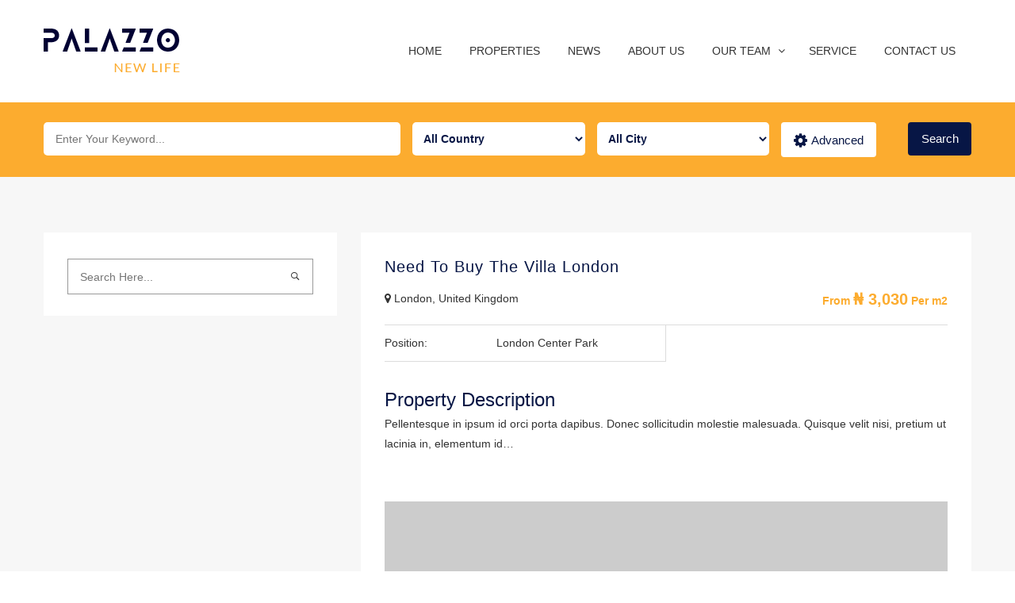

--- FILE ---
content_type: text/html; charset=UTF-8
request_url: https://bricsinfrastructure.com/property-buy/need-to-buy-the-villa-london/
body_size: 11817
content:
<!DOCTYPE html>
<html lang="en-US">
	<!-- Open Head -->
	<head>
				<meta charset="UTF-8"/>

<meta name="viewport" content="width=device-width, initial-scale=1, maximum-scale=1">

<link rel="pingback" href="https://bricsinfrastructure.com/xmlrpc.php"/>


            <link rel="shortcut icon" href="https://bricsinfrastructure.com/wp-content/themes/noo-palazzo/assets/images/favicon.ico" />
    <title>Need To Buy The Villa London &#8211; BRICS</title>
<meta name='robots' content='max-image-preview:large' />
<link rel="alternate" type="application/rss+xml" title="BRICS &raquo; Feed" href="https://bricsinfrastructure.com/feed/" />
<link rel="alternate" type="application/rss+xml" title="BRICS &raquo; Comments Feed" href="https://bricsinfrastructure.com/comments/feed/" />
<script type="text/javascript">
/* <![CDATA[ */
window._wpemojiSettings = {"baseUrl":"https:\/\/s.w.org\/images\/core\/emoji\/15.0.3\/72x72\/","ext":".png","svgUrl":"https:\/\/s.w.org\/images\/core\/emoji\/15.0.3\/svg\/","svgExt":".svg","source":{"concatemoji":"https:\/\/bricsinfrastructure.com\/wp-includes\/js\/wp-emoji-release.min.js?ver=6.6.4"}};
/*! This file is auto-generated */
!function(i,n){var o,s,e;function c(e){try{var t={supportTests:e,timestamp:(new Date).valueOf()};sessionStorage.setItem(o,JSON.stringify(t))}catch(e){}}function p(e,t,n){e.clearRect(0,0,e.canvas.width,e.canvas.height),e.fillText(t,0,0);var t=new Uint32Array(e.getImageData(0,0,e.canvas.width,e.canvas.height).data),r=(e.clearRect(0,0,e.canvas.width,e.canvas.height),e.fillText(n,0,0),new Uint32Array(e.getImageData(0,0,e.canvas.width,e.canvas.height).data));return t.every(function(e,t){return e===r[t]})}function u(e,t,n){switch(t){case"flag":return n(e,"\ud83c\udff3\ufe0f\u200d\u26a7\ufe0f","\ud83c\udff3\ufe0f\u200b\u26a7\ufe0f")?!1:!n(e,"\ud83c\uddfa\ud83c\uddf3","\ud83c\uddfa\u200b\ud83c\uddf3")&&!n(e,"\ud83c\udff4\udb40\udc67\udb40\udc62\udb40\udc65\udb40\udc6e\udb40\udc67\udb40\udc7f","\ud83c\udff4\u200b\udb40\udc67\u200b\udb40\udc62\u200b\udb40\udc65\u200b\udb40\udc6e\u200b\udb40\udc67\u200b\udb40\udc7f");case"emoji":return!n(e,"\ud83d\udc26\u200d\u2b1b","\ud83d\udc26\u200b\u2b1b")}return!1}function f(e,t,n){var r="undefined"!=typeof WorkerGlobalScope&&self instanceof WorkerGlobalScope?new OffscreenCanvas(300,150):i.createElement("canvas"),a=r.getContext("2d",{willReadFrequently:!0}),o=(a.textBaseline="top",a.font="600 32px Arial",{});return e.forEach(function(e){o[e]=t(a,e,n)}),o}function t(e){var t=i.createElement("script");t.src=e,t.defer=!0,i.head.appendChild(t)}"undefined"!=typeof Promise&&(o="wpEmojiSettingsSupports",s=["flag","emoji"],n.supports={everything:!0,everythingExceptFlag:!0},e=new Promise(function(e){i.addEventListener("DOMContentLoaded",e,{once:!0})}),new Promise(function(t){var n=function(){try{var e=JSON.parse(sessionStorage.getItem(o));if("object"==typeof e&&"number"==typeof e.timestamp&&(new Date).valueOf()<e.timestamp+604800&&"object"==typeof e.supportTests)return e.supportTests}catch(e){}return null}();if(!n){if("undefined"!=typeof Worker&&"undefined"!=typeof OffscreenCanvas&&"undefined"!=typeof URL&&URL.createObjectURL&&"undefined"!=typeof Blob)try{var e="postMessage("+f.toString()+"("+[JSON.stringify(s),u.toString(),p.toString()].join(",")+"));",r=new Blob([e],{type:"text/javascript"}),a=new Worker(URL.createObjectURL(r),{name:"wpTestEmojiSupports"});return void(a.onmessage=function(e){c(n=e.data),a.terminate(),t(n)})}catch(e){}c(n=f(s,u,p))}t(n)}).then(function(e){for(var t in e)n.supports[t]=e[t],n.supports.everything=n.supports.everything&&n.supports[t],"flag"!==t&&(n.supports.everythingExceptFlag=n.supports.everythingExceptFlag&&n.supports[t]);n.supports.everythingExceptFlag=n.supports.everythingExceptFlag&&!n.supports.flag,n.DOMReady=!1,n.readyCallback=function(){n.DOMReady=!0}}).then(function(){return e}).then(function(){var e;n.supports.everything||(n.readyCallback(),(e=n.source||{}).concatemoji?t(e.concatemoji):e.wpemoji&&e.twemoji&&(t(e.twemoji),t(e.wpemoji)))}))}((window,document),window._wpemojiSettings);
/* ]]> */
</script>
<style id='wp-emoji-styles-inline-css' type='text/css'>

	img.wp-smiley, img.emoji {
		display: inline !important;
		border: none !important;
		box-shadow: none !important;
		height: 1em !important;
		width: 1em !important;
		margin: 0 0.07em !important;
		vertical-align: -0.1em !important;
		background: none !important;
		padding: 0 !important;
	}
</style>
<link rel='stylesheet' id='wp-block-library-css' href='https://bricsinfrastructure.com/wp-includes/css/dist/block-library/style.min.css?ver=6.6.4' type='text/css' media='all' />
<style id='classic-theme-styles-inline-css' type='text/css'>
/*! This file is auto-generated */
.wp-block-button__link{color:#fff;background-color:#32373c;border-radius:9999px;box-shadow:none;text-decoration:none;padding:calc(.667em + 2px) calc(1.333em + 2px);font-size:1.125em}.wp-block-file__button{background:#32373c;color:#fff;text-decoration:none}
</style>
<style id='global-styles-inline-css' type='text/css'>
:root{--wp--preset--aspect-ratio--square: 1;--wp--preset--aspect-ratio--4-3: 4/3;--wp--preset--aspect-ratio--3-4: 3/4;--wp--preset--aspect-ratio--3-2: 3/2;--wp--preset--aspect-ratio--2-3: 2/3;--wp--preset--aspect-ratio--16-9: 16/9;--wp--preset--aspect-ratio--9-16: 9/16;--wp--preset--color--black: #000000;--wp--preset--color--cyan-bluish-gray: #abb8c3;--wp--preset--color--white: #ffffff;--wp--preset--color--pale-pink: #f78da7;--wp--preset--color--vivid-red: #cf2e2e;--wp--preset--color--luminous-vivid-orange: #ff6900;--wp--preset--color--luminous-vivid-amber: #fcb900;--wp--preset--color--light-green-cyan: #7bdcb5;--wp--preset--color--vivid-green-cyan: #00d084;--wp--preset--color--pale-cyan-blue: #8ed1fc;--wp--preset--color--vivid-cyan-blue: #0693e3;--wp--preset--color--vivid-purple: #9b51e0;--wp--preset--gradient--vivid-cyan-blue-to-vivid-purple: linear-gradient(135deg,rgba(6,147,227,1) 0%,rgb(155,81,224) 100%);--wp--preset--gradient--light-green-cyan-to-vivid-green-cyan: linear-gradient(135deg,rgb(122,220,180) 0%,rgb(0,208,130) 100%);--wp--preset--gradient--luminous-vivid-amber-to-luminous-vivid-orange: linear-gradient(135deg,rgba(252,185,0,1) 0%,rgba(255,105,0,1) 100%);--wp--preset--gradient--luminous-vivid-orange-to-vivid-red: linear-gradient(135deg,rgba(255,105,0,1) 0%,rgb(207,46,46) 100%);--wp--preset--gradient--very-light-gray-to-cyan-bluish-gray: linear-gradient(135deg,rgb(238,238,238) 0%,rgb(169,184,195) 100%);--wp--preset--gradient--cool-to-warm-spectrum: linear-gradient(135deg,rgb(74,234,220) 0%,rgb(151,120,209) 20%,rgb(207,42,186) 40%,rgb(238,44,130) 60%,rgb(251,105,98) 80%,rgb(254,248,76) 100%);--wp--preset--gradient--blush-light-purple: linear-gradient(135deg,rgb(255,206,236) 0%,rgb(152,150,240) 100%);--wp--preset--gradient--blush-bordeaux: linear-gradient(135deg,rgb(254,205,165) 0%,rgb(254,45,45) 50%,rgb(107,0,62) 100%);--wp--preset--gradient--luminous-dusk: linear-gradient(135deg,rgb(255,203,112) 0%,rgb(199,81,192) 50%,rgb(65,88,208) 100%);--wp--preset--gradient--pale-ocean: linear-gradient(135deg,rgb(255,245,203) 0%,rgb(182,227,212) 50%,rgb(51,167,181) 100%);--wp--preset--gradient--electric-grass: linear-gradient(135deg,rgb(202,248,128) 0%,rgb(113,206,126) 100%);--wp--preset--gradient--midnight: linear-gradient(135deg,rgb(2,3,129) 0%,rgb(40,116,252) 100%);--wp--preset--font-size--small: 13px;--wp--preset--font-size--medium: 20px;--wp--preset--font-size--large: 36px;--wp--preset--font-size--x-large: 42px;--wp--preset--spacing--20: 0.44rem;--wp--preset--spacing--30: 0.67rem;--wp--preset--spacing--40: 1rem;--wp--preset--spacing--50: 1.5rem;--wp--preset--spacing--60: 2.25rem;--wp--preset--spacing--70: 3.38rem;--wp--preset--spacing--80: 5.06rem;--wp--preset--shadow--natural: 6px 6px 9px rgba(0, 0, 0, 0.2);--wp--preset--shadow--deep: 12px 12px 50px rgba(0, 0, 0, 0.4);--wp--preset--shadow--sharp: 6px 6px 0px rgba(0, 0, 0, 0.2);--wp--preset--shadow--outlined: 6px 6px 0px -3px rgba(255, 255, 255, 1), 6px 6px rgba(0, 0, 0, 1);--wp--preset--shadow--crisp: 6px 6px 0px rgba(0, 0, 0, 1);}:where(.is-layout-flex){gap: 0.5em;}:where(.is-layout-grid){gap: 0.5em;}body .is-layout-flex{display: flex;}.is-layout-flex{flex-wrap: wrap;align-items: center;}.is-layout-flex > :is(*, div){margin: 0;}body .is-layout-grid{display: grid;}.is-layout-grid > :is(*, div){margin: 0;}:where(.wp-block-columns.is-layout-flex){gap: 2em;}:where(.wp-block-columns.is-layout-grid){gap: 2em;}:where(.wp-block-post-template.is-layout-flex){gap: 1.25em;}:where(.wp-block-post-template.is-layout-grid){gap: 1.25em;}.has-black-color{color: var(--wp--preset--color--black) !important;}.has-cyan-bluish-gray-color{color: var(--wp--preset--color--cyan-bluish-gray) !important;}.has-white-color{color: var(--wp--preset--color--white) !important;}.has-pale-pink-color{color: var(--wp--preset--color--pale-pink) !important;}.has-vivid-red-color{color: var(--wp--preset--color--vivid-red) !important;}.has-luminous-vivid-orange-color{color: var(--wp--preset--color--luminous-vivid-orange) !important;}.has-luminous-vivid-amber-color{color: var(--wp--preset--color--luminous-vivid-amber) !important;}.has-light-green-cyan-color{color: var(--wp--preset--color--light-green-cyan) !important;}.has-vivid-green-cyan-color{color: var(--wp--preset--color--vivid-green-cyan) !important;}.has-pale-cyan-blue-color{color: var(--wp--preset--color--pale-cyan-blue) !important;}.has-vivid-cyan-blue-color{color: var(--wp--preset--color--vivid-cyan-blue) !important;}.has-vivid-purple-color{color: var(--wp--preset--color--vivid-purple) !important;}.has-black-background-color{background-color: var(--wp--preset--color--black) !important;}.has-cyan-bluish-gray-background-color{background-color: var(--wp--preset--color--cyan-bluish-gray) !important;}.has-white-background-color{background-color: var(--wp--preset--color--white) !important;}.has-pale-pink-background-color{background-color: var(--wp--preset--color--pale-pink) !important;}.has-vivid-red-background-color{background-color: var(--wp--preset--color--vivid-red) !important;}.has-luminous-vivid-orange-background-color{background-color: var(--wp--preset--color--luminous-vivid-orange) !important;}.has-luminous-vivid-amber-background-color{background-color: var(--wp--preset--color--luminous-vivid-amber) !important;}.has-light-green-cyan-background-color{background-color: var(--wp--preset--color--light-green-cyan) !important;}.has-vivid-green-cyan-background-color{background-color: var(--wp--preset--color--vivid-green-cyan) !important;}.has-pale-cyan-blue-background-color{background-color: var(--wp--preset--color--pale-cyan-blue) !important;}.has-vivid-cyan-blue-background-color{background-color: var(--wp--preset--color--vivid-cyan-blue) !important;}.has-vivid-purple-background-color{background-color: var(--wp--preset--color--vivid-purple) !important;}.has-black-border-color{border-color: var(--wp--preset--color--black) !important;}.has-cyan-bluish-gray-border-color{border-color: var(--wp--preset--color--cyan-bluish-gray) !important;}.has-white-border-color{border-color: var(--wp--preset--color--white) !important;}.has-pale-pink-border-color{border-color: var(--wp--preset--color--pale-pink) !important;}.has-vivid-red-border-color{border-color: var(--wp--preset--color--vivid-red) !important;}.has-luminous-vivid-orange-border-color{border-color: var(--wp--preset--color--luminous-vivid-orange) !important;}.has-luminous-vivid-amber-border-color{border-color: var(--wp--preset--color--luminous-vivid-amber) !important;}.has-light-green-cyan-border-color{border-color: var(--wp--preset--color--light-green-cyan) !important;}.has-vivid-green-cyan-border-color{border-color: var(--wp--preset--color--vivid-green-cyan) !important;}.has-pale-cyan-blue-border-color{border-color: var(--wp--preset--color--pale-cyan-blue) !important;}.has-vivid-cyan-blue-border-color{border-color: var(--wp--preset--color--vivid-cyan-blue) !important;}.has-vivid-purple-border-color{border-color: var(--wp--preset--color--vivid-purple) !important;}.has-vivid-cyan-blue-to-vivid-purple-gradient-background{background: var(--wp--preset--gradient--vivid-cyan-blue-to-vivid-purple) !important;}.has-light-green-cyan-to-vivid-green-cyan-gradient-background{background: var(--wp--preset--gradient--light-green-cyan-to-vivid-green-cyan) !important;}.has-luminous-vivid-amber-to-luminous-vivid-orange-gradient-background{background: var(--wp--preset--gradient--luminous-vivid-amber-to-luminous-vivid-orange) !important;}.has-luminous-vivid-orange-to-vivid-red-gradient-background{background: var(--wp--preset--gradient--luminous-vivid-orange-to-vivid-red) !important;}.has-very-light-gray-to-cyan-bluish-gray-gradient-background{background: var(--wp--preset--gradient--very-light-gray-to-cyan-bluish-gray) !important;}.has-cool-to-warm-spectrum-gradient-background{background: var(--wp--preset--gradient--cool-to-warm-spectrum) !important;}.has-blush-light-purple-gradient-background{background: var(--wp--preset--gradient--blush-light-purple) !important;}.has-blush-bordeaux-gradient-background{background: var(--wp--preset--gradient--blush-bordeaux) !important;}.has-luminous-dusk-gradient-background{background: var(--wp--preset--gradient--luminous-dusk) !important;}.has-pale-ocean-gradient-background{background: var(--wp--preset--gradient--pale-ocean) !important;}.has-electric-grass-gradient-background{background: var(--wp--preset--gradient--electric-grass) !important;}.has-midnight-gradient-background{background: var(--wp--preset--gradient--midnight) !important;}.has-small-font-size{font-size: var(--wp--preset--font-size--small) !important;}.has-medium-font-size{font-size: var(--wp--preset--font-size--medium) !important;}.has-large-font-size{font-size: var(--wp--preset--font-size--large) !important;}.has-x-large-font-size{font-size: var(--wp--preset--font-size--x-large) !important;}
:where(.wp-block-post-template.is-layout-flex){gap: 1.25em;}:where(.wp-block-post-template.is-layout-grid){gap: 1.25em;}
:where(.wp-block-columns.is-layout-flex){gap: 2em;}:where(.wp-block-columns.is-layout-grid){gap: 2em;}
:root :where(.wp-block-pullquote){font-size: 1.5em;line-height: 1.6;}
</style>
<link rel='stylesheet' id='contact-form-7-css' href='https://bricsinfrastructure.com/wp-content/plugins/contact-form-7/includes/css/styles.css?ver=6.0.6' type='text/css' media='all' />
<link rel='stylesheet' id='datetimepicker-css' href='https://bricsinfrastructure.com/wp-content/plugins/realty-portal/assets/vendor/datetimepicker/jquery.datetimepicker.css?ver=6.6.4' type='text/css' media='all' />
<link rel='stylesheet' id='notifyBar-css' href='https://bricsinfrastructure.com/wp-content/plugins/realty-portal/assets/vendor/notifyBar/jquery.notifyBar.css?ver=6.6.4' type='text/css' media='all' />
<link rel='stylesheet' id='rpicons-css' href='https://bricsinfrastructure.com/wp-content/plugins/realty-portal/assets/fonts/rpicons.css?ver=0.1' type='text/css' media='all' />
<link rel='stylesheet' id='realty-portal-css' href='https://bricsinfrastructure.com/wp-content/plugins/realty-portal/assets/css/realty-portal.css?ver=0.1' type='text/css' media='all' />
<link rel='stylesheet' id='rp-custombox-css' href='https://bricsinfrastructure.com/wp-content/plugins/realty-portal/assets/vendor/custombox/custombox.min.css?ver=6.6.4' type='text/css' media='all' />
<link rel='stylesheet' id='rp-agent-css' href='https://bricsinfrastructure.com/wp-content/plugins/realty-portal/assets/css/rp-agent.css?ver=6.6.4' type='text/css' media='all' />
<link rel='stylesheet' id='rp-package-css' href='https://bricsinfrastructure.com/wp-content/plugins/realty-portal/assets/css/rp-package.css?ver=6.6.4' type='text/css' media='all' />
<link rel='stylesheet' id='rp-submit-property-css' href='https://bricsinfrastructure.com/wp-content/plugins/realty-portal/assets/css/rp-submit-property.css?ver=6.6.4' type='text/css' media='all' />
<link rel='stylesheet' id='rs-plugin-settings-css' href='https://bricsinfrastructure.com/wp-content/plugins/revslider/public/assets/css/rs6.css?ver=6.3.5' type='text/css' media='all' />
<style id='rs-plugin-settings-inline-css' type='text/css'>
#rs-demo-id {}
</style>
<link rel='stylesheet' id='woocommerce-layout-css' href='https://bricsinfrastructure.com/wp-content/plugins/woocommerce/assets/css/woocommerce-layout.css?ver=9.8.6' type='text/css' media='all' />
<link rel='stylesheet' id='woocommerce-smallscreen-css' href='https://bricsinfrastructure.com/wp-content/plugins/woocommerce/assets/css/woocommerce-smallscreen.css?ver=9.8.6' type='text/css' media='only screen and (max-width: 768px)' />
<link rel='stylesheet' id='woocommerce-general-css' href='https://bricsinfrastructure.com/wp-content/plugins/woocommerce/assets/css/woocommerce.css?ver=9.8.6' type='text/css' media='all' />
<style id='woocommerce-inline-inline-css' type='text/css'>
.woocommerce form .form-row .required { visibility: visible; }
</style>
<link rel='stylesheet' id='brands-styles-css' href='https://bricsinfrastructure.com/wp-content/plugins/woocommerce/assets/css/brands.css?ver=9.8.6' type='text/css' media='all' />
<link rel='stylesheet' id='noo-megamenu-animate-css' href='https://bricsinfrastructure.com/wp-content/themes/noo-palazzo/framework/core/megamenu/assets/css/animate.css' type='text/css' media='all' />
<link rel='stylesheet' id='bootstrap-css' href='https://bricsinfrastructure.com/wp-content/themes/noo-palazzo/assets/plugins/bootstrap/css/bootstrap.min.css' type='text/css' media='all' />
<link rel='stylesheet' id='font-awesome-css' href='https://bricsinfrastructure.com/wp-content/themes/noo-palazzo/assets/plugins/fonts-awesome/css/font-awesome.min.css' type='text/css' media='all' />
<link rel='stylesheet' id='pe-icon-7-stroke-css' href='https://bricsinfrastructure.com/wp-content/themes/noo-palazzo/assets/plugins/pe-icon-7-stroke/css/styles.min.css' type='text/css' media='all' />
<link rel='stylesheet' id='ionicon-font-css' href='https://bricsinfrastructure.com/wp-content/themes/noo-palazzo/assets/plugins/ionicons/fonts/ionicons.css' type='text/css' media='all' />
<link rel='stylesheet' id='datatables-css' href='https://bricsinfrastructure.com/wp-content/themes/noo-palazzo/assets/plugins/DataTables/datatables.min.css' type='text/css' media='all' />
<link rel='stylesheet' id='noo-framework-vc-customize-css' href='https://bricsinfrastructure.com/wp-content/themes/noo-palazzo/assets/vc-extend/css/vc-customize.min.css' type='text/css' media='all' />
<link rel='stylesheet' id='noo-realhome-style-css' href='https://bricsinfrastructure.com/wp-content/themes/noo-palazzo/assets/css/realty-portal/realty-portal.css' type='text/css' media='all' />
<link rel='stylesheet' id='noo-style-css' href='https://bricsinfrastructure.com/wp-content/themes/noo-palazzo/assets/css/noo.css' type='text/css' media='all' />
<link rel='stylesheet' id='jquery-confirm-css' href='https://bricsinfrastructure.com/wp-content/themes/noo-palazzo/assets/plugins/jquery-confirm/jquery-confirm.min.css' type='text/css' media='all' />
<link rel='stylesheet' id='noo-framework-css-css' href='https://bricsinfrastructure.com/wp-content/plugins/noo-palazzo-framework/assets/css/noo-framework.css?ver=6.6.4' type='text/css' media='all' />
<script type="text/javascript" src="https://bricsinfrastructure.com/wp-includes/js/jquery/jquery.min.js?ver=3.7.1" id="jquery-core-js"></script>
<script type="text/javascript" src="https://bricsinfrastructure.com/wp-includes/js/jquery/jquery-migrate.min.js?ver=3.4.1" id="jquery-migrate-js"></script>
<script type="text/javascript" src="https://bricsinfrastructure.com/wp-content/plugins/realty-portal/assets/vendor/datetimepicker/jquery.datetimepicker.js" id="datetimepicker-js"></script>
<script type="text/javascript" src="https://bricsinfrastructure.com/wp-content/plugins/realty-portal/assets/vendor/notifyBar/jquery.notifyBar.js" id="notifyBar-js"></script>
<script type="text/javascript" src="https://bricsinfrastructure.com/wp-content/plugins/realty-portal/assets/vendor/jquery.form-validator.min.js" id="rp-form-validator-js"></script>
<script type="text/javascript" id="rp-core-js-extra">
/* <![CDATA[ */
var RP_CORE = {"ajax_url":"\/wp-admin\/admin-ajax.php","security":"c907e1f4ee"};
/* ]]> */
</script>
<script type="text/javascript" src="https://bricsinfrastructure.com/wp-content/plugins/realty-portal/assets/js/rp-core.js" id="rp-core-js"></script>
<script type="text/javascript" src="https://bricsinfrastructure.com/wp-content/plugins/realty-portal/assets/vendor/slick/slick.min.js" id="slick-js"></script>
<script type="text/javascript" src="https://bricsinfrastructure.com/wp-content/plugins/realty-portal/assets/vendor/custombox/custombox.min.js?ver=6.6.4" id="rp-custombox-legacy-js"></script>
<script type="text/javascript" src="https://bricsinfrastructure.com/wp-content/plugins/realty-portal/assets/vendor/custombox/custombox.min.js" id="rp-custombox-js"></script>
<script type="text/javascript" id="rp-agent-js-extra">
/* <![CDATA[ */
var RP_Agent = {"ajax_url":"\/wp-admin\/admin-ajax.php","security":"99c977a0f8"};
/* ]]> */
</script>
<script type="text/javascript" src="https://bricsinfrastructure.com/wp-content/plugins/realty-portal/assets/js/agent/rp-agent.min.js?ver=6.6.4" id="rp-agent-js"></script>
<script type="text/javascript" id="rp-agency-js-extra">
/* <![CDATA[ */
var RP_Agency = {"ajax_url":"\/wp-admin\/admin-ajax.php","security":"05087eec9e"};
/* ]]> */
</script>
<script type="text/javascript" src="https://bricsinfrastructure.com/wp-content/plugins/realty-portal/assets/js/rp-agency.js?ver=6.6.4" id="rp-agency-js"></script>
<script type="text/javascript" src="https://bricsinfrastructure.com/wp-content/plugins/revslider/public/assets/js/rbtools.min.js?ver=6.3.5" id="tp-tools-js"></script>
<script type="text/javascript" src="https://bricsinfrastructure.com/wp-content/plugins/revslider/public/assets/js/rs6.min.js?ver=6.3.5" id="revmin-js"></script>
<script type="text/javascript" src="https://bricsinfrastructure.com/wp-content/plugins/woocommerce/assets/js/jquery-blockui/jquery.blockUI.min.js?ver=2.7.0-wc.9.8.6" id="jquery-blockui-js" data-wp-strategy="defer"></script>
<script type="text/javascript" id="wc-add-to-cart-js-extra">
/* <![CDATA[ */
var wc_add_to_cart_params = {"ajax_url":"\/wp-admin\/admin-ajax.php","wc_ajax_url":"\/?wc-ajax=%%endpoint%%","i18n_view_cart":"View cart","cart_url":"https:\/\/bricsinfrastructure.com","is_cart":"","cart_redirect_after_add":"no"};
/* ]]> */
</script>
<script type="text/javascript" src="https://bricsinfrastructure.com/wp-content/plugins/woocommerce/assets/js/frontend/add-to-cart.min.js?ver=9.8.6" id="wc-add-to-cart-js" data-wp-strategy="defer"></script>
<script type="text/javascript" src="https://bricsinfrastructure.com/wp-content/plugins/woocommerce/assets/js/js-cookie/js.cookie.min.js?ver=2.1.4-wc.9.8.6" id="js-cookie-js" defer="defer" data-wp-strategy="defer"></script>
<script type="text/javascript" id="woocommerce-js-extra">
/* <![CDATA[ */
var woocommerce_params = {"ajax_url":"\/wp-admin\/admin-ajax.php","wc_ajax_url":"\/?wc-ajax=%%endpoint%%","i18n_password_show":"Show password","i18n_password_hide":"Hide password"};
/* ]]> */
</script>
<script type="text/javascript" src="https://bricsinfrastructure.com/wp-content/plugins/woocommerce/assets/js/frontend/woocommerce.min.js?ver=9.8.6" id="woocommerce-js" defer="defer" data-wp-strategy="defer"></script>
<script type="text/javascript" src="https://bricsinfrastructure.com/wp-content/plugins/js_composer/assets/js/vendors/woocommerce-add-to-cart.js?ver=6.5.0" id="vc_woocommerce-add-to-cart-js-js"></script>
<script type="text/javascript" src="https://bricsinfrastructure.com/wp-content/themes/noo-palazzo/assets/plugins/jquery.validate.min.js" id="jquery-validate-js"></script>
<script type="text/javascript" src="https://bricsinfrastructure.com/wp-content/themes/noo-palazzo/assets/plugins/additional-methods.min.js" id="jquery-validate-additional-methods-js"></script>
<script type="text/javascript" src="https://bricsinfrastructure.com/wp-content/themes/noo-palazzo/assets/plugins/DataTables/datatables.min.js" id="datatables-js"></script>
<script type="text/javascript" src="https://bricsinfrastructure.com/wp-content/themes/noo-palazzo/assets/plugins/DataTables/dataTables.responsive.min.js" id="datatable-responsive-js"></script>
<link rel="EditURI" type="application/rsd+xml" title="RSD" href="https://bricsinfrastructure.com/xmlrpc.php?rsd" />
<meta name="generator" content="WordPress 6.6.4" />
<meta name="generator" content="WooCommerce 9.8.6" />
<link rel="canonical" href="https://bricsinfrastructure.com/property-buy/need-to-buy-the-villa-london/" />
<link rel='shortlink' href='https://bricsinfrastructure.com/?p=1209' />
<!-- start Simple Custom CSS and JS -->
<style type="text/css">
.noo-list-service.style-1 .noo-item .noo-title {
    color: #fcac2f;
    font-size: 30px;
    line-height: 26px;
    letter-spacing: 1px;
    font-weight: 700;
    margin: 0;
    padding: 16px 0 6px;
}
.noo-list-service.style-1 .noo-item p {
    color: #ffffff;
    font-size: 20px;
    line-height: 24px;
    margin-bottom: 12px;
}
.noo-simple-information.style-2 .noo-content {
    color: #000000;
    font-size: 14px;
    line-height: 24px;
    font-style: normal;
    margin: 30px auto 0;
    text-align: left !important;
}</style>
<!-- end Simple Custom CSS and JS -->
<!-- start Simple Custom CSS and JS -->
<style type="text/css">
element.style {
}
header.header-4 .noo-header-nav-wrapper #primary-menu ul.noo-main-menu > li > a {
    font-family: 'Lato';
    font-size: 16px;
    font-weight: 700;
    line-height: 60px;
    padding: 0 15px;
    color: white;
}
</style>
<!-- end Simple Custom CSS and JS -->
	<noscript><style>.woocommerce-product-gallery{ opacity: 1 !important; }</style></noscript>
	<meta name="generator" content="Powered by WPBakery Page Builder - drag and drop page builder for WordPress."/>
<meta name="generator" content="Powered by Slider Revolution 6.3.5 - responsive, Mobile-Friendly Slider Plugin for WordPress with comfortable drag and drop interface." />
<script type="text/javascript">function setREVStartSize(e){
			//window.requestAnimationFrame(function() {				 
				window.RSIW = window.RSIW===undefined ? window.innerWidth : window.RSIW;	
				window.RSIH = window.RSIH===undefined ? window.innerHeight : window.RSIH;	
				try {								
					var pw = document.getElementById(e.c).parentNode.offsetWidth,
						newh;
					pw = pw===0 || isNaN(pw) ? window.RSIW : pw;
					e.tabw = e.tabw===undefined ? 0 : parseInt(e.tabw);
					e.thumbw = e.thumbw===undefined ? 0 : parseInt(e.thumbw);
					e.tabh = e.tabh===undefined ? 0 : parseInt(e.tabh);
					e.thumbh = e.thumbh===undefined ? 0 : parseInt(e.thumbh);
					e.tabhide = e.tabhide===undefined ? 0 : parseInt(e.tabhide);
					e.thumbhide = e.thumbhide===undefined ? 0 : parseInt(e.thumbhide);
					e.mh = e.mh===undefined || e.mh=="" || e.mh==="auto" ? 0 : parseInt(e.mh,0);		
					if(e.layout==="fullscreen" || e.l==="fullscreen") 						
						newh = Math.max(e.mh,window.RSIH);					
					else{					
						e.gw = Array.isArray(e.gw) ? e.gw : [e.gw];
						for (var i in e.rl) if (e.gw[i]===undefined || e.gw[i]===0) e.gw[i] = e.gw[i-1];					
						e.gh = e.el===undefined || e.el==="" || (Array.isArray(e.el) && e.el.length==0)? e.gh : e.el;
						e.gh = Array.isArray(e.gh) ? e.gh : [e.gh];
						for (var i in e.rl) if (e.gh[i]===undefined || e.gh[i]===0) e.gh[i] = e.gh[i-1];
											
						var nl = new Array(e.rl.length),
							ix = 0,						
							sl;					
						e.tabw = e.tabhide>=pw ? 0 : e.tabw;
						e.thumbw = e.thumbhide>=pw ? 0 : e.thumbw;
						e.tabh = e.tabhide>=pw ? 0 : e.tabh;
						e.thumbh = e.thumbhide>=pw ? 0 : e.thumbh;					
						for (var i in e.rl) nl[i] = e.rl[i]<window.RSIW ? 0 : e.rl[i];
						sl = nl[0];									
						for (var i in nl) if (sl>nl[i] && nl[i]>0) { sl = nl[i]; ix=i;}															
						var m = pw>(e.gw[ix]+e.tabw+e.thumbw) ? 1 : (pw-(e.tabw+e.thumbw)) / (e.gw[ix]);					
						newh =  (e.gh[ix] * m) + (e.tabh + e.thumbh);
					}				
					if(window.rs_init_css===undefined) window.rs_init_css = document.head.appendChild(document.createElement("style"));					
					document.getElementById(e.c).height = newh+"px";
					window.rs_init_css.innerHTML += "#"+e.c+"_wrapper { height: "+newh+"px }";				
				} catch(e){
					console.log("Failure at Presize of Slider:" + e)
				}					   
			//});
		  };</script>
<noscript><style> .wpb_animate_when_almost_visible { opacity: 1; }</style></noscript>	</head>
	<!-- Close Head -->
	<body data-rsssl=1 class="rp_property_buy-template-default single single-rp_property_buy postid-1209 theme-noo-palazzo woocommerce-no-js  header-3 has_searchbox woocommerce wpb-js-composer js-comp-ver-6.5.0 vc_responsive">
				<!-- Open noo wrapper -->
		<div id="noo-wrapper">
				<header id="noo-mobile-header" class="noo-mobile-header header-mobile-1">
		<div class="noo-header-container-wrapper menu-drop-dropdown">
		<div class="container noo-mobile-header-wrapper">
			<div class="noo-mobile-header-inner">
				<div class="toggle-icon-wrapper toggle-mobile-menu" data-ref="noo-nav-mobile-menu" data-drop-type="dropdown">
					<div class="toggle-icon"> <span></span></div>
				</div>
				<div class="header-customize">
					
                    <ul class="noo-meta-property"><li class="meta-property-action-item meta-property-compare"><a class="url-compare" href="https://bricsinfrastructure.com/properties/" title="Watch compared"><i class="compare-icon fa fa-refresh"></i> <span class="list-label heading-font">Compare</span></a></li><li class="meta-property-action-item meta-property-submit"><a href="https://bricsinfrastructure.com/contact-us/submit-property/" title="Submit Property"><i class="compare-icon fa fa-university"></i> <span class="list-label heading-font">Properties</span></a></li><li><a class="noo-login-button" href="#" title="Login/Register" data-effect="flip"><i class="ion-locked" aria-hidden="true"></i>&nbsp;Login/Register</a></li></ul>
				</div>
									<div class="header-logo-mobile">
						<a  href="https://bricsinfrastructure.com/" title="BRICS - ">
						BRICS						</a>
					</div>
							</div>
			<div id="noo-nav-mobile-menu" class="noo-mobile-header-nav menu-drop-dropdown">
						<form class="noo-search-form-mobile-menu"  method="get" action="https://bricsinfrastructure.com">
			<input type="text" name="s" placeholder="Search...">
			<button type="submit"><i class="wicon ion-ios-search-strong"></i></button>
		</form>
											<ul id="menu-menu-primary" class="noo-nav-mobile-menu"><li id="menu-item-mobile-2059" class="noo-menu menu_style_dropdown   menu-item menu-item-type-post_type menu-item-object-page menu-item-home level-0 "><a href="https://bricsinfrastructure.com/">Home</a></li>
<li id="menu-item-mobile-1972" class="noo-menu menu_style_dropdown   menu-item menu-item-type-post_type_archive menu-item-object-rp_property level-0 "><a href="https://bricsinfrastructure.com/properties/">Properties</a></li>
<li id="menu-item-mobile-2317" class="noo-menu menu_style_dropdown   menu-item menu-item-type-taxonomy menu-item-object-category level-0 "><a href="https://bricsinfrastructure.com/category/news/">News</a></li>
<li id="menu-item-mobile-2140" class="noo-menu menu_style_dropdown   menu-item menu-item-type-custom menu-item-object-custom level-0 "><a href="https://bricsinfrastructure.com/about-us/">About Us</a></li>
<li id="menu-item-mobile-2389" class="noo-menu menu_style_dropdown   menu-item menu-item-type-post_type menu-item-object-page menu-item-has-children level-0 "><a href="https://bricsinfrastructure.com/our-team/">Our Team</a><b class="menu-caret"></b>
<ul class="sub-menu">
	<li id="menu-item-mobile-2392" class="noo-menu menu_style_dropdown   menu-item menu-item-type-custom menu-item-object-custom level-1 "><a href="https://bricsinfrastructure.com/agent_category/directors/">Directors</a></li>
	<li id="menu-item-mobile-2393" class="noo-menu menu_style_dropdown   menu-item menu-item-type-custom menu-item-object-custom level-1 "><a href="https://bricsinfrastructure.com/agent_category/management/">Management</a></li>
</ul>
</li>
<li id="menu-item-mobile-1716" class="noo-menu menu_style_dropdown   menu-item menu-item-type-post_type menu-item-object-page level-0 "><a href="https://bricsinfrastructure.com/service/">Service</a></li>
<li id="menu-item-mobile-1715" class="noo-menu menu_style_dropdown   menu-item menu-item-type-post_type menu-item-object-page level-0 "><a href="https://bricsinfrastructure.com/contact-us/">Contact Us</a></li>
</ul>								
			</div>
					</div>
	</div>
</header>
	<header id="noo-header" class="noo-main-header header-3 header-desktop-wrapper">
	<div class="noo-header-nav-wrapper" data-effect ="">
		<div class="container">
			<div class="noo-header-wrapper">
				<div class="header-left">
					<div class="header-logo">
	<a  href="https://bricsinfrastructure.com/" title="BRICS - ">
					<img src="https://bricsinfrastructure.com/wp-content/themes/noo-palazzo/assets/images/logo.png" alt="BRICS - " />
			</a>
</div>
				</div>
				<div class="header-center">
									</div>
				<div class="header-right">
                                            <div id="primary-menu" class="menu-wrapper">
                            <ul id="main-menu" class="noo-main-menu nav-collapse navbar-nav"><li id="menu-item-2059" class="noo-menu menu_style_dropdown   menu-item menu-item-type-post_type menu-item-object-page menu-item-home level-0 "><a href="https://bricsinfrastructure.com/">Home</a></li>
<li id="menu-item-1972" class="noo-menu menu_style_dropdown   menu-item menu-item-type-post_type_archive menu-item-object-rp_property level-0 "><a href="https://bricsinfrastructure.com/properties/">Properties</a></li>
<li id="menu-item-2317" class="noo-menu menu_style_dropdown   menu-item menu-item-type-taxonomy menu-item-object-category level-0 "><a href="https://bricsinfrastructure.com/category/news/">News</a></li>
<li id="menu-item-2140" class="noo-menu menu_style_dropdown   menu-item menu-item-type-custom menu-item-object-custom level-0 "><a href="https://bricsinfrastructure.com/about-us/">About Us</a></li>
<li id="menu-item-2389" class="noo-menu menu_style_dropdown   menu-item menu-item-type-post_type menu-item-object-page menu-item-has-children level-0 "><a href="https://bricsinfrastructure.com/our-team/">Our Team</a><b class="menu-caret"></b>
<ul class="sub-menu animated fadeInUp1">
	<li id="menu-item-2392" class="noo-menu menu_style_dropdown   menu-item menu-item-type-custom menu-item-object-custom level-1 "><a href="https://bricsinfrastructure.com/agent_category/directors/">Directors</a></li>
	<li id="menu-item-2393" class="noo-menu menu_style_dropdown   menu-item menu-item-type-custom menu-item-object-custom level-1 "><a href="https://bricsinfrastructure.com/agent_category/management/">Management</a></li>
</ul>
</li>
<li id="menu-item-1716" class="noo-menu menu_style_dropdown   menu-item menu-item-type-post_type menu-item-object-page level-0 "><a href="https://bricsinfrastructure.com/service/">Service</a></li>
<li id="menu-item-1715" class="noo-menu menu_style_dropdown   menu-item menu-item-type-post_type menu-item-object-page level-0 "><a href="https://bricsinfrastructure.com/contact-us/">Contact Us</a></li>
</ul>                        </div>
                    									</div>
			</div>
		</div>
	</div>
</header> <!-- From theme/header.php -->
			    <div id="noo_search_popup_wrapper" class="dialog animated">
        <div class="dialog__overlay"></div>
        <div class="dialog__content">
            <div class="dialog-inner">
                <form method="get" action="https://bricsinfrastructure.com" class="search-popup-inner">
                    <input type="text" name="s" placeholder="Search...">
                    <button type="submit">
                        <i class="ion-ios-search-strong"></i>
                    </button>
                </form>
                <div>
                    <button class="action" data-dialog-close="close" type="button"><i class="ion-close"></i></button>
                </div>
            </div>
        </div>
    </div>
				<!-- Open Noo Content Wrapper -->
			<div id="noo-content-wrapper" class="clearfix">
			
	<!-- <div class="space-height"></div> -->


<div class="container-fluid noo-box-advanced-search">
	<form id="noo-form-livesearch" class="container noo-live-search noo-bsearch" action="https://bricsinfrastructure.com/properties/">
		<div class="noo-search-box noo-bmap">
			<div class="search">
				<div class="row">
					<div id="rp-item-form-keyword-wrap" class="rp-item-wrap col-sm-6"><input type="text" placeholder="Enter Your Keyword..." name="keyword" id="rp-field-item-form-keyword" class="rp-field-item-text rp-field-item-keyword" value="" /></div>					<div id="rp-item-form-property_country-wrap" class="rp-item-wrap col-sm-3">            <select name="country" id="rp-field-item-form-property_country" class="rp-field-item-select rp-field-item-country rp-select">
				                    <option value="">
						All Country                    </option>
								<option value="nigeria">Nigeria</option><option value="united-states">United States</option>            </select>
			</div>					<div id="rp-item-form-city-wrap" class="rp-item-wrap col-sm-3">            <select name="city" id="rp-field-item-form-city" class="rp-field-item-select rp-field-item-city rp-select">
				                    <option value="">
						All City                    </option>
								<option value="california">California</option><option value="florida">Florida</option><option value="lagos">Lagos</option><option value="new-york">New York</option><option value="pennsylvania">Pennsylvania</option>            </select>
			</div>				</div>
			</div>
			<div class="search-btn-advanced">
				<button class="noo-button noo-btn-advance" type="button"><i
						class="fa fa-gear"></i>Advanced</button>
			</div>
			<div class="search-btn">
				<button type="submit" class="noo-button noo-btn-search">Search</button>
			</div>

			<div class="clearfix"></div>

			<div class="noo-search-box-advanced-content">

				<div class="more-fields">
					<div id="rp-item-form-listing_offers-wrap" class="rp-item-wrap search-col-20">            <select name="offers" id="rp-field-item-form-listing_offers" class="rp-field-item-select rp-field-item-offers rp-select">
				                    <option value="">
						All Offers                    </option>
								<option value="27">For Rent</option><option value="28">For Sale</option>            </select>
			</div>					<div id="rp-item-form-listing_type-wrap" class="rp-item-wrap search-col-20">            <select name="types" id="rp-field-item-form-listing_type" class="rp-field-item-select rp-field-item-types rp-select">
				                    <option value="">
						All Listing Types                    </option>
								<option value="26">Apartments</option><option value="29">Houses</option><option value="30">Offices</option><option value="32">Villas</option>            </select>
			</div>					<div id="rp-item-form-_bedrooms-wrap" class="rp-item-wrap search-col-20">            <select name="rp_property_bedrooms" id="rp-field-item-form-_bedrooms" class="rp-field-item-select rp-field-item-rp_property_bedrooms rp-select">
				                    <option value="">
						All Bedrooms                    </option>
								<option value="1 BR 2 BR 3 BR 4 BR">1 BR 2 BR 3 BR 4 BR</option><option value="4">4</option>            </select>
			</div>					<div id="rp-item-form-_bathrooms-wrap" class="rp-item-wrap search-col-20">            <select name="rp_property_bathrooms" id="rp-field-item-form-_bathrooms" class="rp-field-item-select rp-field-item-rp_property_bathrooms rp-select">
				                    <option value="">
						All Bathrooms                    </option>
								<option value="5">5</option>            </select>
			</div>							<div id="rp-item-price-wrap"
		     class="rp-control rp-item-wrap search-col-20">
			<!-- <label>Price</label> -->
			<div class="rp-price">
				<div class="price-slider-range"></div>
				<input type="hidden" name="min_price" class="price_min" data-min="0"
				       value="0">
				<input type="hidden" name="max_price" class="price_max" data-max="18000000"
				       value="18000000">
				<div class="price-results">
					<span class="min-price">
						<span class="format_price">₦</span>&nbsp;0					</span> -
					<span class="max-price">
						<span class="format_price">₦</span>&nbsp;18,000,000					</span>
				</div>
			</div>
		</div>
						</div>

				<div class="noo-box-features-content"><div class="row"><div id="rp-item-property_featured-wrap" class="rp-item-wrap "></div></div></div>
			</div>
		</div>
        <input type="hidden" name="action" value="noo_live_search" />
        <input type="hidden" name="display" value="list" />
	</form>
</div>

<main class="site-content-single-post has-sidebar">

			<div class="container clearfix">
						<div class="row clearfix">
										<div class="sidebar left-sidebar col-md-4 col-sm-12 col-xs-12">
					<aside id="search-2" class="widget widget_search"><form role="search" class="search-form" method="get" id="searchform" action="https://bricsinfrastructure.com/">
	                <input type="text" value="" name="s" id="s"  placeholder="Search Here...">
	                <button type="submit"><i class="wicon ion-ios-search-strong"></i></button>
	     		</form></aside>				</div>
			
			<div class="site-content-archive-inner col-md-8">
				<div class="blog-wrap">
					<div class="blog-inner clearfix">
						

<div id="rp-property-buy-1209" class="rp-property-buy post-1209 rp_property_buy type-rp_property_buy status-publish hentry">

	
	<div class="entry-property-buy">

		<div class="noo-property-head-meta">
	<div class="property-title">
		<h1 class="property-link">
			<a href="https://bricsinfrastructure.com/property-buy/need-to-buy-the-villa-london/" title="Need To Buy The Villa London">
				Need To Buy The Villa London			</a>
		</h1>
		<div class="property-info-item">
			<i class="rp-icon-map-marker"></i> London, United Kingdom			<div class="property-price"><span class="before-price">From</span> <span class="amount"><span class="format_price">₦</span>&nbsp;3,030</span> <span class="after-price">Per m2</span></div>		</div>
			</div>
</div><div class="rp-property-buy-information clearfix">
	<ul class="clearfix">
							<li class="property-buy_position">
						Position:
						<span>
						London Center Park					</span>
					</li>
						</ul>
</div><div class="rp-property-buy-description">
	<h3 class="title">Property Description</h3>
	Pellentesque in ipsum id orci porta dapibus. Donec sollicitudin molestie malesuada. Quisque velit nisi, pretium ut lacinia in, elementum id&hellip;</div>        <div class="noo-property-gallery">
						                <div class="property-gallery-top" >
					                        <div class="property-gallery-item">
                            <img src="https://bricsinfrastructure.com/wp-content/plugins/realty-portal/assets/images/thumbnail-1920x800.png"
                                 alt="Need To Buy The Villa London" />
                        </div>
					                        <div class="property-gallery-item">
                            <img src="https://bricsinfrastructure.com/wp-content/plugins/realty-portal/assets/images/thumbnail-1920x800.png"
                                 alt="Need To Buy The Villa London" />
                        </div>
					                        <div class="property-gallery-item">
                            <img src="https://bricsinfrastructure.com/wp-content/plugins/realty-portal/assets/images/thumbnail-1920x800.png"
                                 alt="Need To Buy The Villa London" />
                        </div>
					                </div><!-- /.property-gallery-top -->

				
			
			
        </div><!-- /.rp-property-gallery -->
		    <div class="container noo-property-box-agent">
        <div class="noo-box-agent-info row">
            <div class="col-md-4 noo-thumbnail">
                <img src="https://bricsinfrastructure.com/wp-content/plugins/realty-portal/assets/images/thumbnail-80x80.png" alt="">
                <a class="button rp-button" href=""
                   title="">
					View profile                </a>
            </div>
            <div class="col-md-8 noo-content">
                <div class="row noo-header">
                    <div class="col-md-8 left">
                        <h4 class="agent-name">
                            <a href=""
                               title="">
								                            </a>
                        </h4>
						
						<ul class="rp-list-social"></ul>
                    </div>

                    <div class="col-md-4 right">
                        <div class="total-property">
							Property <span>1</span>                        </div>
                    </div>

                </div>

                <div class="noo-contact">
					
					
					
					                </div>

				            </div>
        </div>

		
    </div>

	</div><!-- .property-buy -->

	
</div><!-- #rp-agent-1209 -->

					</div>
				</div>
			</div>
								</div>
				</div>
	<!-- endif footer preview -->
</main>
						</div>
			<!-- Close wrapper content -->

			<footer id="noo-footer-wrapper">
							</footer>
		</div>
		<!-- Close wrapper -->
				<nav class="noo-canvas-menu-wrapper dark" id="off-canvas">
			<a href="#" class="noo-canvas-menu-close"><i class="fa fa-close"></i></a>
			<div class="noo-canvas-menu-inner sidebar">
							</div>
		</nav>
					<div class="single-add-to-compare">
			<div class="container">
				<div class="row">
					<div class="col-md-9 col-sm-9">
						<div class="single-add-to-compare-left">
							<i class="fa fa-university add-to-compare-icon" aria-hidden="true"></i>
							<span class="stm-title h5">You have already added 0 property</span>
						</div>
					</div>
					<div class="col-md-3 col-sm-3">
						<a href="https://bricsinfrastructure.com/properties/" class="compare-fixed-link pull-right heading-font">
							Compare						</a>
					</div>
				</div>
			</div>
		</div>
					<div id="rp-box-login" class="rp-box-popup">
				<h4 class="rp-label">
					Login				</h4>
				
    <form method="POST" id="rp-form-login-1209" class="rp-validate-form rp-form-login">

				<div id="rp-item-user_name_login-wrap" class="rp-item-wrap "><label>Your name</label><input type="text" required data-validation="custom length required" data-validation-regexp="^([a-z0-9]+)$" data-validation-length="min5" placeholder="Please enter Your name..." name="user_name_login" id="rp-field-item-user_name_login" class="rp-field-item-text rp-field-item-user_name_login" value="" /></div><div id="rp-item-password_login-wrap" class="rp-item-wrap "><label>Password</label><input type="password" required data-validation="length required" data-validation-length="min5" placeholder="Please enter Password..." name="password_login" id="rp-field-item-password_login" class="rp-field-item-password rp-field-item-password_login is_strength" value="" /></div>
		
        <div class="rp-login-member-action">
            <button type="submit" name="login-account" class="rp-button">
				Login                <i class="fa-li rp-icon-spinner fa-spin hide"></i>
            </button>
            <div class="rp-box-extend">
                <div id="rp-item-remember-wrap" class="rp-item-wrap">
                    <div class="rp-item-checkbox">
                        <input id="rp-item-remember" type="checkbox" name="remember_login" value="1"
                               class="required" checked data-validation="required"
                               data-validation-error-msg="You are required to accept the terms"/>
							Remember me                    </div>
                </div>
                <a class="forgot-password" href="https://bricsinfrastructure.com/wp-login.php?action=lostpassword"
                   title="Forgot Password?">
                    <i class="rp-icon-question-circle"></i>
					Forgot Password?                </a>
            </div>
            <div class="notice"></div>
        </div>

    </form>

			</div>
						<div id="rp-box-register" class="rp-box-popup">
				<h4 class="rp-label">
					Register				</h4>
				
<form method="POST" id="rp-form-register-1209" class="rp-validate-form rp-form-register">

	
	<div id="rp-item-profile_type-wrap" class="rp-item-wrap "><label>Profile Type</label>            <select name="profile_type" id="rp-field-item-profile_type" class="rp-field-item-select rp-field-item-profile_type rp-select">
								<option value="individual">Individual</option><option value="company">Company</option>            </select>
			</div><div id="rp-item-user_name-wrap" class="rp-item-wrap "><label>User name</label><input type="text" required data-validation="alphanumeric custom length required" data-validation-regexp="[A-Za-z0-9]{5,31}" data-validation-length="min6" data-validation-help="6 or more characters, letters and numbers" placeholder="Please enter User name..." name="user_name" id="rp-field-item-user_name" class="rp-field-item-text rp-field-item-user_name" value="" /></div><div id="rp-item-password-wrap" class="rp-item-wrap "><label>Password</label><input type="password" placeholder="Please enter Password..." name="password" id="rp-field-item-password" class="rp-field-item-password rp-field-item-password" value="" /></div><div id="rp-item-email_address-wrap" class="rp-item-wrap "><label>Your Email</label><input type="text" required data-validation="email required" data-validation-error-msg="You did not enter a valid e-mail" placeholder="Please enter Your Email..." name="email_address" id="rp-field-item-email_address" class="rp-field-item-text rp-field-item-email_address" value="" /></div>
    <div id="rp-item-agree-term-of-service-wrap" class="rp-item-wrap">
        <div class="rp-item-checkbox">
            <input id="rp-item-agree-term-of-service" type="checkbox" name="agree_term_of_service" value="1"
                   class="required" checked data-validation="required"
                   data-validation-error-msg="You are required to accept the terms"/>
            <label for="rp-item-agree-term-of-service">
				I have read and agree to the <a target="_blank" href="https://bricsinfrastructure.com/property-buy/need-to-buy-the-villa-london/" title="Term of Service">Term of Service</a>.            </label>
        </div>
    </div>

	
    <div class="rp-register-member-action">
        <button type="submit" name="register-account" class="rp-button">
			Sign up            <i class="fa-li rp-icon-spinner fa-spin hide"></i>
        </button>
        <div class="notice"></div>
    </div>

</form>
			</div>
				<script type='text/javascript'>
		(function () {
			var c = document.body.className;
			c = c.replace(/woocommerce-no-js/, 'woocommerce-js');
			document.body.className = c;
		})();
	</script>
	<link rel='stylesheet' id='wc-blocks-style-css' href='https://bricsinfrastructure.com/wp-content/plugins/woocommerce/assets/client/blocks/wc-blocks.css?ver=wc-9.8.6' type='text/css' media='all' />
<link rel='stylesheet' id='custombox-css' href='https://bricsinfrastructure.com/wp-content/themes/noo-palazzo/assets/plugins/custombox/custombox.min.css' type='text/css' media='all' />
<link rel='stylesheet' id='slick-css' href='https://bricsinfrastructure.com/wp-content/plugins/realty-portal/assets/vendor/slick/slick.css?ver=6.6.4' type='text/css' media='all' />
<script type="text/javascript" src="https://bricsinfrastructure.com/wp-includes/js/dist/hooks.min.js?ver=2810c76e705dd1a53b18" id="wp-hooks-js"></script>
<script type="text/javascript" src="https://bricsinfrastructure.com/wp-includes/js/dist/i18n.min.js?ver=5e580eb46a90c2b997e6" id="wp-i18n-js"></script>
<script type="text/javascript" id="wp-i18n-js-after">
/* <![CDATA[ */
wp.i18n.setLocaleData( { 'text direction\u0004ltr': [ 'ltr' ] } );
/* ]]> */
</script>
<script type="text/javascript" src="https://bricsinfrastructure.com/wp-content/plugins/contact-form-7/includes/swv/js/index.js?ver=6.0.6" id="swv-js"></script>
<script type="text/javascript" id="contact-form-7-js-before">
/* <![CDATA[ */
var wpcf7 = {
    "api": {
        "root": "https:\/\/bricsinfrastructure.com\/wp-json\/",
        "namespace": "contact-form-7\/v1"
    }
};
/* ]]> */
</script>
<script type="text/javascript" src="https://bricsinfrastructure.com/wp-content/plugins/contact-form-7/includes/js/index.js?ver=6.0.6" id="contact-form-7-js"></script>
<script type="text/javascript" src="https://bricsinfrastructure.com/wp-content/plugins/realty-portal/assets/vendor/modernizr/modernizr-2.7.1.min.js" id="modernizr-js"></script>
<script type="text/javascript" src="https://bricsinfrastructure.com/wp-content/plugins/realty-portal/assets/js/rp-calculator.js" id="rp-calculator-js"></script>
<script type="text/javascript" src="https://bricsinfrastructure.com/wp-includes/js/jquery/ui/core.min.js?ver=1.13.3" id="jquery-ui-core-js"></script>
<script type="text/javascript" src="https://bricsinfrastructure.com/wp-includes/js/jquery/ui/mouse.min.js?ver=1.13.3" id="jquery-ui-mouse-js"></script>
<script type="text/javascript" src="https://bricsinfrastructure.com/wp-includes/js/jquery/ui/slider.min.js?ver=1.13.3" id="jquery-ui-slider-js"></script>
<script type="text/javascript" src="https://bricsinfrastructure.com/wp-includes/js/jquery/ui/tooltip.min.js?ver=1.13.3" id="jquery-ui-tooltip-js"></script>
<script type="text/javascript" src="https://bricsinfrastructure.com/wp-includes/js/jquery/ui/menu.min.js?ver=1.13.3" id="jquery-ui-menu-js"></script>
<script type="text/javascript" src="https://bricsinfrastructure.com/wp-includes/js/dist/dom-ready.min.js?ver=f77871ff7694fffea381" id="wp-dom-ready-js"></script>
<script type="text/javascript" src="https://bricsinfrastructure.com/wp-includes/js/dist/a11y.min.js?ver=d90eebea464f6c09bfd5" id="wp-a11y-js"></script>
<script type="text/javascript" src="https://bricsinfrastructure.com/wp-includes/js/jquery/ui/autocomplete.min.js?ver=1.13.3" id="jquery-ui-autocomplete-js"></script>
<script type="text/javascript" id="rp-property-js-extra">
/* <![CDATA[ */
var RP_Property = {"ajax_url":"\/wp-admin\/admin-ajax.php","security":"a0fd93e013","currency":"\u20a6","currency_position":"left_space","decimal_sep":".","num_decimals":"0","thousands_sep":",","area_unit":"m2","data_autocomplete":"[]","print_label":"Print Me","notice_property_img":"Please select a Property Photo as featured image"};
/* ]]> */
</script>
<script type="text/javascript" src="https://bricsinfrastructure.com/wp-content/plugins/realty-portal/assets/js/rp-property.js" id="rp-property-js"></script>
<script type="text/javascript" id="rp-package-js-extra">
/* <![CDATA[ */
var ADDON_PACKAGE = {"ajax_url":"\/wp-admin\/admin-ajax.php","security":"436eb3d0fb","type_payment":"paypal"};
/* ]]> */
</script>
<script type="text/javascript" src="https://bricsinfrastructure.com/wp-content/plugins/realty-portal/assets/js/rp-package.js" id="rp-package-js"></script>
<script type="text/javascript" id="rp-submit-property-js-extra">
/* <![CDATA[ */
var RP_Submit_Property = {"ajax_url":"\/wp-admin\/admin-ajax.php","security":"212e53b723","error_photo":"You are required to upload at least one image"};
/* ]]> */
</script>
<script type="text/javascript" src="https://bricsinfrastructure.com/wp-content/plugins/realty-portal/assets/js/rp-submit-property.js?ver=0.1" id="rp-submit-property-js"></script>
<script type="text/javascript" id="realty-portal-floor-plan-js-extra">
/* <![CDATA[ */
var RP_Floor_Plan = {"ajax_url":"\/wp-admin\/admin-ajax.php","security":"96b4c8b1d1"};
/* ]]> */
</script>
<script type="text/javascript" src="https://bricsinfrastructure.com/wp-content/plugins/realty-portal/assets/js/rp-floor-plan.js?ver=0.1" id="realty-portal-floor-plan-js"></script>
<script type="text/javascript" id="rp-favorites-js-extra">
/* <![CDATA[ */
var RP_Favorites = {"ajax_url":"\/wp-admin\/admin-ajax.php","security":"370d711c0c","url_favorites":"https:\/\/bricsinfrastructure.com\/my-favorites\/"};
/* ]]> */
</script>
<script type="text/javascript" src="https://bricsinfrastructure.com/wp-content/plugins/realty-portal/assets/js/rp-favorites.js" id="rp-favorites-js"></script>
<script type="text/javascript" src="https://bricsinfrastructure.com/wp-content/plugins/realty-portal/assets/js/rp-submit-property-buy.js?ver=0.1" id="rp-submit-property-buy-js"></script>
<script type="text/javascript" src="https://bricsinfrastructure.com/wp-includes/js/comment-reply.min.js?ver=6.6.4" id="comment-reply-js" async="async" data-wp-strategy="async"></script>
<script type="text/javascript" src="https://bricsinfrastructure.com/wp-content/themes/noo-palazzo/framework/core/megamenu/assets/js/min/megamenu.min.js" id="megamenu-js-js"></script>
<script type="text/javascript" id="noo_framework_app-js-extra">
/* <![CDATA[ */
var noo_framework_app = {"ajax_url":"https:\/\/bricsinfrastructure.com\/wp-admin\/admin-ajax.php","image_load":"https:\/\/bricsinfrastructure.com\/wp-admin\/images\/spinner.gif"};
var noo_framework_constant = {"product_compare":"Compare","product_wishList":"WishList","product_wishList_added":"Browse WishList","product_quickview":"Quick View","product_addtocart":"Add To Cart","enter_keyword":"Please enter keyword to search","noo_all_products":"All products loaded","get_search_url":"https:\/\/bricsinfrastructure.com\/?s="};
/* ]]> */
</script>
<script type="text/javascript" id="noo_framework_app-js-before">
/* <![CDATA[ */
var noo_framework_ajax_url = "https://bricsinfrastructure.com/wp-admin/admin-ajax.php?activate-multi=true";
var noo_framework_theme_url = "https://bricsinfrastructure.com/wp-content/themes/noo-palazzo";
var noo_framework_site_url = "https://bricsinfrastructure.com";
/* ]]> */
</script>
<script type="text/javascript" src="https://bricsinfrastructure.com/wp-content/themes/noo-palazzo/assets/js/min/noo-main.min.js" id="noo_framework_app-js"></script>
<script type="text/javascript" id="noo_login-js-extra">
/* <![CDATA[ */
var Noo_Login = {"ajax_url":"\/wp-admin\/admin-ajax.php","security":"726eae66e1","label_register":"Register Account","label_login":"Login Account"};
/* ]]> */
</script>
<script type="text/javascript" src="https://bricsinfrastructure.com/wp-content/themes/noo-palazzo/assets/js/noo-login.js" id="noo_login-js"></script>
<script type="text/javascript" src="https://bricsinfrastructure.com/wp-content/themes/noo-palazzo/assets/plugins/bootstrap/js/bootstrap.min.js" id="bootstrap-js"></script>
<script type="text/javascript" src="https://bricsinfrastructure.com/wp-includes/js/imagesloaded.min.js?ver=5.0.0" id="imagesloaded-js"></script>
<script type="text/javascript" src="https://bricsinfrastructure.com/wp-content/themes/noo-palazzo/assets/plugins/sticky-kit/sticky-kit.js" id="sticky-kit-js"></script>
<script type="text/javascript" src="https://bricsinfrastructure.com/wp-content/themes/noo-palazzo/assets/plugins/Chart.min.js" id="chart-js-js"></script>
<script type="text/javascript" src="https://bricsinfrastructure.com/wp-content/themes/noo-palazzo/assets/plugins/jquery.blockUI.js" id="blockUI-js"></script>
<script type="text/javascript" src="https://bricsinfrastructure.com/wp-content/themes/noo-palazzo/assets/plugins/jquery-confirm/jquery-confirm.min.js" id="jquery-confirm-js"></script>
<script type="text/javascript" src="https://bricsinfrastructure.com/wp-includes/js/jquery/ui/sortable.min.js?ver=1.13.3" id="jquery-ui-sortable-js"></script>
<script type="text/javascript" src="https://bricsinfrastructure.com/wp-content/plugins/js_composer/assets/lib/bower/isotope/dist/isotope.pkgd.min.js?ver=6.5.0" id="isotope-js"></script>
<script type="text/javascript" src="https://bricsinfrastructure.com/wp-content/themes/noo-palazzo/assets/js/min/noo-shop.min.js" id="noo_shop_jquery-js"></script>
<script type="text/javascript" src="https://bricsinfrastructure.com/wp-content/plugins/woocommerce/assets/js/sourcebuster/sourcebuster.min.js?ver=9.8.6" id="sourcebuster-js-js"></script>
<script type="text/javascript" id="wc-order-attribution-js-extra">
/* <![CDATA[ */
var wc_order_attribution = {"params":{"lifetime":1.0e-5,"session":30,"base64":false,"ajaxurl":"https:\/\/bricsinfrastructure.com\/wp-admin\/admin-ajax.php","prefix":"wc_order_attribution_","allowTracking":true},"fields":{"source_type":"current.typ","referrer":"current_add.rf","utm_campaign":"current.cmp","utm_source":"current.src","utm_medium":"current.mdm","utm_content":"current.cnt","utm_id":"current.id","utm_term":"current.trm","utm_source_platform":"current.plt","utm_creative_format":"current.fmt","utm_marketing_tactic":"current.tct","session_entry":"current_add.ep","session_start_time":"current_add.fd","session_pages":"session.pgs","session_count":"udata.vst","user_agent":"udata.uag"}};
/* ]]> */
</script>
<script type="text/javascript" src="https://bricsinfrastructure.com/wp-content/plugins/woocommerce/assets/js/frontend/order-attribution.min.js?ver=9.8.6" id="wc-order-attribution-js"></script>
<script type="text/javascript" src="https://bricsinfrastructure.com/wp-content/plugins/noo-palazzo-framework/assets/js/min/jquery.noo-framework.min.js" id="noo-framework-js-js"></script>
<script type="text/javascript" src="https://bricsinfrastructure.com/wp-content/plugins/realty-portal/assets/vendor/owl-carousel/owl.carousel.min.js" id="owl-carousel-js"></script>
<script type="text/javascript" src="https://bricsinfrastructure.com/wp-content/themes/noo-palazzo/assets/realty-portal/js/noo-realty-portal.js" id="noo-realhome-script-js"></script>
<script type="text/javascript" id="noo-compare-js-extra">
/* <![CDATA[ */
var RP_Compare = {"ajax_url":"\/wp-admin\/admin-ajax.php","security":"eb4782a812","url_compare":"https:\/\/bricsinfrastructure.com\/contact-us\/compare-properties\/","url_property":"https:\/\/bricsinfrastructure.com\/properties\/","txt_view_compare":"View compare","txt_add_compare":"Add to compare"};
/* ]]> */
</script>
<script type="text/javascript" src="https://bricsinfrastructure.com/wp-content/plugins/noo-palazzo-framework/assets/js/rp-compare.js" id="noo-compare-js"></script>
<script type="text/javascript" src="https://bricsinfrastructure.com/wp-content/themes/noo-palazzo/assets/plugins/custombox/custombox.min.js" id="custombox-js"></script>
                <script type="text/javascript">
                    NOO_RP_SUPPORT.Gellary_Property();
                    NOO_RP_SUPPORT.Property_Tab()
                </script>            <script type="text/javascript">
                NOO_RP_SUPPORT.Property_Tab()
            </script>
            	<script>
		NOO_RP_SUPPORT.Toggle_Fiter_Advanced_Search_Modern();
		NOO_RP_SUPPORT.Live_Search_Property();
	</script>
		</body>
</html>

--- FILE ---
content_type: text/css
request_url: https://bricsinfrastructure.com/wp-content/plugins/realty-portal/assets/fonts/rpicons.css?ver=0.1
body_size: 10620
content:
@font-face {
  font-family: 'rpicons';
  src:  url('rpicons.eot?ht9h1i');
  src:  url('rpicons.eot?ht9h1i#iefix') format('embedded-opentype'),
    url('rpicons.ttf?ht9h1i') format('truetype'),
    url('rpicons.woff?ht9h1i') format('woff'),
    url('rpicons.svg?ht9h1i#rpicons') format('svg');
  font-weight: normal;
  font-style: normal;
}

i[class*="rp-icon"],
span[class*="rp-icon"] {
  /* use !important to prevent issues with browser extensions that change fonts */
  font-family: 'rpicons' !important;
  speak: none;
  font-style: normal !important;
  font-weight: normal;
  font-variant: normal;
  text-transform: none;
  line-height: 1;

  /* Better Font Rendering =========== */
  -webkit-font-smoothing: antialiased;
  -moz-osx-font-smoothing: grayscale;
}

.rp-icon-ion-alert-circled:before {
  content: "\f10f";
}
.rp-icon-ion-alert:before {
  content: "\f116";
}
.rp-icon-ion-android-add-circle:before {
  content: "\f359";
}
.rp-icon-ion-android-add:before {
  content: "\f2cf";
}
.rp-icon-ion-android-alarm-clock:before {
  content: "\f35a";
}
.rp-icon-ion-android-alert:before {
  content: "\f35b";
}
.rp-icon-ion-android-apps:before {
  content: "\f35c";
}
.rp-icon-ion-android-archive:before {
  content: "\f2df";
}
.rp-icon-ion-android-arrow-back:before {
  content: "\f2e1";
}
.rp-icon-ion-android-arrow-down:before {
  content: "\f35d";
}
.rp-icon-ion-android-arrow-dropdown-circle:before {
  content: "\f35e";
}
.rp-icon-ion-android-arrow-dropdown:before {
  content: "\f35f";
}
.rp-icon-ion-android-arrow-dropleft-circle:before {
  content: "\f360";
}
.rp-icon-ion-android-arrow-dropleft:before {
  content: "\f361";
}
.rp-icon-ion-android-arrow-dropright-circle:before {
  content: "\f362";
}
.rp-icon-ion-android-arrow-dropright:before {
  content: "\f363";
}
.rp-icon-ion-android-arrow-dropup-circle:before {
  content: "\f364";
}
.rp-icon-ion-android-arrow-dropup:before {
  content: "\f365";
}
.rp-icon-ion-android-arrow-forward:before {
  content: "\f30f";
}
.rp-icon-ion-android-arrow-up:before {
  content: "\f366";
}
.rp-icon-ion-android-attach:before {
  content: "\f367";
}
.rp-icon-ion-android-bar:before {
  content: "\f368";
}
.rp-icon-ion-android-bicycle:before {
  content: "\f369";
}
.rp-icon-ion-android-boat:before {
  content: "\f36a";
}
.rp-icon-ion-android-bookmark:before {
  content: "\f36b";
}
.rp-icon-ion-android-bulb:before {
  content: "\f36c";
}
.rp-icon-ion-android-bus:before {
  content: "\f36d";
}
.rp-icon-ion-android-calendar:before {
  content: "\f2e2";
}
.rp-icon-ion-android-call:before {
  content: "\f2e3";
}
.rp-icon-ion-android-camera:before {
  content: "\f2e4";
}
.rp-icon-ion-android-cancel:before {
  content: "\f36e";
}
.rp-icon-ion-android-car:before {
  content: "\f36f";
}
.rp-icon-ion-android-cart:before {
  content: "\f370";
}
.rp-icon-ion-android-chat:before {
  content: "\f2e5";
}
.rp-icon-ion-android-checkbox-blank:before {
  content: "\f371";
}
.rp-icon-ion-android-checkbox-outline-blank:before {
  content: "\f372";
}
.rp-icon-ion-android-checkbox-outline:before {
  content: "\f373";
}
.rp-icon-ion-android-checkbox:before {
  content: "\f374";
}
.rp-icon-ion-android-checkmark-circle:before {
  content: "\f375";
}
.rp-icon-ion-android-clipboard:before {
  content: "\f376";
}
.rp-icon-ion-android-close:before {
  content: "\f2e6";
}
.rp-icon-ion-android-cloud-circle:before {
  content: "\f377";
}
.rp-icon-ion-android-cloud-done:before {
  content: "\f378";
}
.rp-icon-ion-android-cloud-outline:before {
  content: "\f379";
}
.rp-icon-ion-android-cloud:before {
  content: "\f37a";
}
.rp-icon-ion-android-color-palette:before {
  content: "\f37b";
}
.rp-icon-ion-android-compass:before {
  content: "\f37c";
}
.rp-icon-ion-android-contact:before {
  content: "\f2e7";
}
.rp-icon-ion-android-contacts:before {
  content: "\f2e8";
}
.rp-icon-ion-android-contract:before {
  content: "\f37d";
}
.rp-icon-ion-android-create:before {
  content: "\f37e";
}
.rp-icon-ion-android-delete:before {
  content: "\f37f";
}
.rp-icon-ion-android-desktop:before {
  content: "\f380";
}
.rp-icon-ion-android-document:before {
  content: "\f381";
}
.rp-icon-ion-android-done-all:before {
  content: "\f382";
}
.rp-icon-ion-android-done:before {
  content: "\f383";
}
.rp-icon-ion-android-download:before {
  content: "\f2e9";
}
.rp-icon-ion-android-drafts:before {
  content: "\f384";
}
.rp-icon-ion-android-exit:before {
  content: "\f385";
}
.rp-icon-ion-android-expand:before {
  content: "\f386";
}
.rp-icon-ion-android-favorite-outline:before {
  content: "\f387";
}
.rp-icon-ion-android-favorite:before {
  content: "\f388";
}
.rp-icon-ion-android-film:before {
  content: "\f389";
}
.rp-icon-ion-android-folder-open:before {
  content: "\f38a";
}
.rp-icon-ion-android-folder:before {
  content: "\f2ea";
}
.rp-icon-ion-android-funnel:before {
  content: "\f38b";
}
.rp-icon-ion-android-globe:before {
  content: "\f38c";
}
.rp-icon-ion-android-hand:before {
  content: "\f2eb";
}
.rp-icon-ion-android-hangout:before {
  content: "\f38d";
}
.rp-icon-ion-android-happy:before {
  content: "\f38e";
}
.rp-icon-ion-android-home:before {
  content: "\f38f";
}
.rp-icon-ion-android-image:before {
  content: "\f2ec";
}
.rp-icon-ion-android-laptop:before {
  content: "\f390";
}
.rp-icon-ion-android-list:before {
  content: "\f391";
}
.rp-icon-ion-android-locate:before {
  content: "\f2ed";
}
.rp-icon-ion-android-lock:before {
  content: "\f392";
}
.rp-icon-ion-android-mail:before {
  content: "\f2ee";
}
.rp-icon-ion-android-map:before {
  content: "\f393";
}
.rp-icon-ion-android-menu:before {
  content: "\f394";
}
.rp-icon-ion-android-microphone-off:before {
  content: "\f395";
}
.rp-icon-ion-android-microphone:before {
  content: "\f2ef";
}
.rp-icon-ion-android-more-horizontal:before {
  content: "\f396";
}
.rp-icon-ion-android-more-vertical:before {
  content: "\f397";
}
.rp-icon-ion-android-navigate:before {
  content: "\f398";
}
.rp-icon-ion-android-notifications-none:before {
  content: "\f399";
}
.rp-icon-ion-android-notifications-off:before {
  content: "\f39a";
}
.rp-icon-ion-android-notifications:before {
  content: "\f39b";
}
.rp-icon-ion-android-open:before {
  content: "\f39c";
}
.rp-icon-ion-android-options:before {
  content: "\f39d";
}
.rp-icon-ion-android-people:before {
  content: "\f39e";
}
.rp-icon-ion-android-person-add:before {
  content: "\f39f";
}
.rp-icon-ion-android-person:before {
  content: "\f3a0";
}
.rp-icon-ion-android-phone-landscape:before {
  content: "\f3a1";
}
.rp-icon-ion-android-phone-portrait:before {
  content: "\f3a2";
}
.rp-icon-ion-android-pin:before {
  content: "\f3a3";
}
.rp-icon-ion-android-plane:before {
  content: "\f3a4";
}
.rp-icon-ion-android-playstore:before {
  content: "\f2f0";
}
.rp-icon-ion-android-print:before {
  content: "\f3a5";
}
.rp-icon-ion-android-radio-button-off:before {
  content: "\f3a6";
}
.rp-icon-ion-android-radio-button-on:before {
  content: "\f3a7";
}
.rp-icon-ion-android-refresh:before {
  content: "\f3a8";
}
.rp-icon-ion-android-remove-circle:before {
  content: "\f3a9";
}
.rp-icon-ion-android-remove:before {
  content: "\f2f4";
}
.rp-icon-ion-android-restaurant:before {
  content: "\f3aa";
}
.rp-icon-ion-android-sad:before {
  content: "\f3ab";
}
.rp-icon-ion-android-search:before {
  content: "\f2f5";
}
.rp-icon-ion-android-send:before {
  content: "\f2f6";
}
.rp-icon-ion-android-settings:before {
  content: "\f2f7";
}
.rp-icon-ion-android-share-alt:before {
  content: "\f3ac";
}
.rp-icon-ion-android-share:before {
  content: "\f2f8";
}
.rp-icon-ion-android-star-half:before {
  content: "\f3ad";
}
.rp-icon-ion-android-star-outline:before {
  content: "\f3ae";
}
.rp-icon-ion-android-star:before {
  content: "\f2fc";
}
.rp-icon-ion-android-stopwatch:before {
  content: "\f2fd";
}
.rp-icon-ion-android-subway:before {
  content: "\f3af";
}
.rp-icon-ion-android-sunny:before {
  content: "\f3b0";
}
.rp-icon-ion-android-sync:before {
  content: "\f3b1";
}
.rp-icon-ion-android-textsms:before {
  content: "\f3b2";
}
.rp-icon-ion-android-time:before {
  content: "\f3b3";
}
.rp-icon-ion-android-train:before {
  content: "\f3b4";
}
.rp-icon-ion-android-unlock:before {
  content: "\f3b5";
}
.rp-icon-ion-android-upload:before {
  content: "\f3b6";
}
.rp-icon-ion-android-volume-down:before {
  content: "\f3b7";
}
.rp-icon-ion-android-volume-mute:before {
  content: "\f3b8";
}
.rp-icon-ion-android-volume-off:before {
  content: "\f3b9";
}
.rp-icon-ion-android-volume-up:before {
  content: "\f3ba";
}
.rp-icon-ion-android-walk:before {
  content: "\f3bb";
}
.rp-icon-ion-android-warning:before {
  content: "\f3bc";
}
.rp-icon-ion-android-watch:before {
  content: "\f3bd";
}
.rp-icon-ion-android-wifi:before {
  content: "\f305";
}
.rp-icon-ion-aperture:before {
  content: "\f313";
}
.rp-icon-ion-archive:before {
  content: "\f117";
}
.rp-icon-ion-arrow-down-a:before {
  content: "\f11f";
}
.rp-icon-ion-arrow-down-b:before {
  content: "\f12f";
}
.rp-icon-ion-arrow-down-c:before {
  content: "\f13f";
}
.rp-icon-ion-arrow-expand:before {
  content: "\f25f";
}
.rp-icon-ion-arrow-graph-down-left:before {
  content: "\f26f";
}
.rp-icon-ion-arrow-graph-down-right:before {
  content: "\f27f";
}
.rp-icon-ion-arrow-graph-up-left:before {
  content: "\f28f";
}
.rp-icon-ion-arrow-graph-up-right:before {
  content: "\f29f";
}
.rp-icon-ion-arrow-left-a:before {
  content: "\f14f";
}
.rp-icon-ion-arrow-left-b:before {
  content: "\f15f";
}
.rp-icon-ion-arrow-left-c:before {
  content: "\f16f";
}
.rp-icon-ion-arrow-move:before {
  content: "\f2af";
}
.rp-icon-ion-arrow-resize:before {
  content: "\f2bf";
}
.rp-icon-ion-arrow-return-left:before {
  content: "\f2f1";
}
.rp-icon-ion-arrow-return-right:before {
  content: "\f2f2";
}
.rp-icon-ion-arrow-right-a:before {
  content: "\f17f";
}
.rp-icon-ion-arrow-right-b:before {
  content: "\f18f";
}
.rp-icon-ion-arrow-right-c:before {
  content: "\f19f";
}
.rp-icon-ion-arrow-shrink:before {
  content: "\f2f3";
}
.rp-icon-ion-arrow-swap:before {
  content: "\f2f9";
}
.rp-icon-ion-arrow-up-a:before {
  content: "\f1af";
}
.rp-icon-ion-arrow-up-b:before {
  content: "\f1bf";
}
.rp-icon-ion-arrow-up-c:before {
  content: "\f1cf";
}
.rp-icon-ion-asterisk:before {
  content: "\f314";
}
.rp-icon-ion-at:before {
  content: "\f1df";
}
.rp-icon-ion-backspace-outline:before {
  content: "\f3be";
}
.rp-icon-ion-backspace:before {
  content: "\f3bf";
}
.rp-icon-ion-bag:before {
  content: "\f1ef";
}
.rp-icon-ion-battery-charging:before {
  content: "\f1ff";
}
.rp-icon-ion-battery-empty:before {
  content: "\f20f";
}
.rp-icon-ion-battery-full:before {
  content: "\f21f";
}
.rp-icon-ion-battery-half:before {
  content: "\f220";
}
.rp-icon-ion-battery-low:before {
  content: "\f22e";
}
.rp-icon-ion-beaker:before {
  content: "\f2fa";
}
.rp-icon-ion-beer:before {
  content: "\f2fb";
}
.rp-icon-ion-bluetooth:before {
  content: "\f22f";
}
.rp-icon-ion-bonfire:before {
  content: "\f315";
}
.rp-icon-ion-bookmark:before {
  content: "\f2fe";
}
.rp-icon-ion-bowtie:before {
  content: "\f3c0";
}
.rp-icon-ion-briefcase:before {
  content: "\f2ff";
}
.rp-icon-ion-bug:before {
  content: "\f300";
}
.rp-icon-ion-calculator:before {
  content: "\f301";
}
.rp-icon-ion-calendar:before {
  content: "\f23f";
}
.rp-icon-ion-camera:before {
  content: "\f24f";
}
.rp-icon-ion-card:before {
  content: "\f302";
}
.rp-icon-ion-cash:before {
  content: "\f316";
}
.rp-icon-ion-chatbox-working:before {
  content: "\f303";
}
.rp-icon-ion-chatbox:before {
  content: "\f304";
}
.rp-icon-ion-chatboxes:before {
  content: "\f306";
}
.rp-icon-ion-chatbubble-working:before {
  content: "\f307";
}
.rp-icon-ion-chatbubble:before {
  content: "\f308";
}
.rp-icon-ion-chatbubbles:before {
  content: "\f309";
}
.rp-icon-ion-checkmark-circled:before {
  content: "\f30a";
}
.rp-icon-ion-checkmark-round:before {
  content: "\f30b";
}
.rp-icon-ion-checkmark:before {
  content: "\f30c";
}
.rp-icon-ion-chevron-down:before {
  content: "\f30d";
}
.rp-icon-ion-chevron-left:before {
  content: "\f30e";
}
.rp-icon-ion-chevron-right:before {
  content: "\f310";
}
.rp-icon-ion-chevron-up:before {
  content: "\f311";
}
.rp-icon-ion-clipboard:before {
  content: "\f312";
}
.rp-icon-ion-clock:before {
  content: "\f317";
}
.rp-icon-ion-close-circled:before {
  content: "\f318";
}
.rp-icon-ion-close-round:before {
  content: "\f319";
}
.rp-icon-ion-close:before {
  content: "\f31a";
}
.rp-icon-ion-closed-captioning:before {
  content: "\f31b";
}
.rp-icon-ion-cloud:before {
  content: "\f31c";
}
.rp-icon-ion-code-download:before {
  content: "\f31d";
}
.rp-icon-ion-code-working:before {
  content: "\f31e";
}
.rp-icon-ion-code:before {
  content: "\f31f";
}
.rp-icon-ion-coffee:before {
  content: "\f320";
}
.rp-icon-ion-compass:before {
  content: "\f321";
}
.rp-icon-ion-compose:before {
  content: "\f322";
}
.rp-icon-ion-connection-bars:before {
  content: "\f323";
}
.rp-icon-ion-contrast:before {
  content: "\f324";
}
.rp-icon-ion-crop:before {
  content: "\f3c1";
}
.rp-icon-ion-cube:before {
  content: "\f325";
}
.rp-icon-ion-disc:before {
  content: "\f326";
}
.rp-icon-ion-document-text:before {
  content: "\f327";
}
.rp-icon-ion-document:before {
  content: "\f328";
}
.rp-icon-ion-drag:before {
  content: "\f329";
}
.rp-icon-ion-earth:before {
  content: "\f32a";
}
.rp-icon-ion-easel:before {
  content: "\f3c2";
}
.rp-icon-ion-edit:before {
  content: "\f32b";
}
.rp-icon-ion-egg:before {
  content: "\f32c";
}
.rp-icon-ion-eject:before {
  content: "\f32d";
}
.rp-icon-ion-email-unread:before {
  content: "\f3c3";
}
.rp-icon-ion-email:before {
  content: "\f32e";
}
.rp-icon-ion-erlenmeyer-flask-bubbles:before {
  content: "\f3c4";
}
.rp-icon-ion-erlenmeyer-flask:before {
  content: "\f3c5";
}
.rp-icon-ion-eye-disabled:before {
  content: "\f32f";
}
.rp-icon-ion-eye:before {
  content: "\f330";
}
.rp-icon-ion-female:before {
  content: "\f331";
}
.rp-icon-ion-filing:before {
  content: "\f332";
}
.rp-icon-ion-film-marker:before {
  content: "\f333";
}
.rp-icon-ion-fireball:before {
  content: "\f334";
}
.rp-icon-ion-flag:before {
  content: "\f335";
}
.rp-icon-ion-flame:before {
  content: "\f336";
}
.rp-icon-ion-flash-off:before {
  content: "\f337";
}
.rp-icon-ion-flash:before {
  content: "\f338";
}
.rp-icon-ion-folder:before {
  content: "\f339";
}
.rp-icon-ion-fork-repo:before {
  content: "\f33a";
}
.rp-icon-ion-fork:before {
  content: "\f33b";
}
.rp-icon-ion-forward:before {
  content: "\f33c";
}
.rp-icon-ion-funnel:before {
  content: "\f33d";
}
.rp-icon-ion-gear-a:before {
  content: "\f33e";
}
.rp-icon-ion-gear-b:before {
  content: "\f33f";
}
.rp-icon-ion-grid:before {
  content: "\f340";
}
.rp-icon-ion-hammer:before {
  content: "\f341";
}
.rp-icon-ion-happy-outline:before {
  content: "\f3c6";
}
.rp-icon-ion-happy:before {
  content: "\f342";
}
.rp-icon-ion-headphone:before {
  content: "\f343";
}
.rp-icon-ion-heart-broken:before {
  content: "\f344";
}
.rp-icon-ion-heart:before {
  content: "\f345";
}
.rp-icon-ion-help-buoy:before {
  content: "\f346";
}
.rp-icon-ion-help-circled:before {
  content: "\f347";
}
.rp-icon-ion-help:before {
  content: "\f348";
}
.rp-icon-ion-home:before {
  content: "\f349";
}
.rp-icon-ion-icecream:before {
  content: "\f34a";
}
.rp-icon-ion-image:before {
  content: "\f34b";
}
.rp-icon-ion-images:before {
  content: "\f34c";
}
.rp-icon-ion-information-circled:before {
  content: "\f34d";
}
.rp-icon-ion-information:before {
  content: "\f34e";
}
.rp-icon-ion-ionic:before {
  content: "\f34f";
}
.rp-icon-ion-ios-alarm-outline:before {
  content: "\f3c7";
}
.rp-icon-ion-ios-alarm:before {
  content: "\f3c8";
}
.rp-icon-ion-ios-albums-outline:before {
  content: "\f3c9";
}
.rp-icon-ion-ios-albums:before {
  content: "\f3ca";
}
.rp-icon-ion-ios-americanfootball-outline:before {
  content: "\f3cb";
}
.rp-icon-ion-ios-americanfootball:before {
  content: "\f3cc";
}
.rp-icon-ion-ios-analytics-outline:before {
  content: "\f3cd";
}
.rp-icon-ion-ios-analytics:before {
  content: "\f3ce";
}
.rp-icon-ion-ios-arrow-back:before {
  content: "\f3cf";
}
.rp-icon-ion-ios-arrow-down:before {
  content: "\f3d0";
}
.rp-icon-ion-ios-arrow-forward:before {
  content: "\f3d1";
}
.rp-icon-ion-ios-arrow-left:before {
  content: "\f3d2";
}
.rp-icon-ion-ios-arrow-right:before {
  content: "\f3d3";
}
.rp-icon-ion-ios-arrow-thin-down:before {
  content: "\f3d4";
}
.rp-icon-ion-ios-arrow-thin-left:before {
  content: "\f3d5";
}
.rp-icon-ion-ios-arrow-thin-right:before {
  content: "\f3d6";
}
.rp-icon-ion-ios-arrow-thin-up:before {
  content: "\f3d7";
}
.rp-icon-ion-ios-arrow-up:before {
  content: "\f3d8";
}
.rp-icon-ion-ios-at-outline:before {
  content: "\f3d9";
}
.rp-icon-ion-ios-at:before {
  content: "\f3da";
}
.rp-icon-ion-ios-barcode-outline:before {
  content: "\f3db";
}
.rp-icon-ion-ios-barcode:before {
  content: "\f3dc";
}
.rp-icon-ion-ios-baseball-outline:before {
  content: "\f3dd";
}
.rp-icon-ion-ios-baseball:before {
  content: "\f3de";
}
.rp-icon-ion-ios-basketball-outline:before {
  content: "\f3df";
}
.rp-icon-ion-ios-basketball:before {
  content: "\f3e0";
}
.rp-icon-ion-ios-bell-outline:before {
  content: "\f3e1";
}
.rp-icon-ion-ios-bell:before {
  content: "\f3e2";
}
.rp-icon-ion-ios-body-outline:before {
  content: "\f3e3";
}
.rp-icon-ion-ios-body:before {
  content: "\f3e4";
}
.rp-icon-ion-ios-bolt-outline:before {
  content: "\f3e5";
}
.rp-icon-ion-ios-bolt:before {
  content: "\f3e6";
}
.rp-icon-ion-ios-book-outline:before {
  content: "\f3e7";
}
.rp-icon-ion-ios-book:before {
  content: "\f3e8";
}
.rp-icon-ion-ios-bookmarks-outline:before {
  content: "\f3e9";
}
.rp-icon-ion-ios-bookmarks:before {
  content: "\f3ea";
}
.rp-icon-ion-ios-box-outline:before {
  content: "\f3eb";
}
.rp-icon-ion-ios-box:before {
  content: "\f3ec";
}
.rp-icon-ion-ios-briefcase-outline:before {
  content: "\f3ed";
}
.rp-icon-ion-ios-briefcase:before {
  content: "\f3ee";
}
.rp-icon-ion-ios-browsers-outline:before {
  content: "\f3ef";
}
.rp-icon-ion-ios-browsers:before {
  content: "\f3f0";
}
.rp-icon-ion-ios-calculator-outline:before {
  content: "\f3f1";
}
.rp-icon-ion-ios-calculator:before {
  content: "\f3f2";
}
.rp-icon-ion-ios-calendar-outline:before {
  content: "\f3f3";
}
.rp-icon-ion-ios-calendar:before {
  content: "\f3f4";
}
.rp-icon-ion-ios-camera-outline:before {
  content: "\f3f5";
}
.rp-icon-ion-ios-camera:before {
  content: "\f3f6";
}
.rp-icon-ion-ios-cart-outline:before {
  content: "\f3f7";
}
.rp-icon-ion-ios-cart:before {
  content: "\f3f8";
}
.rp-icon-ion-ios-chatboxes-outline:before {
  content: "\f3f9";
}
.rp-icon-ion-ios-chatboxes:before {
  content: "\f3fa";
}
.rp-icon-ion-ios-chatbubble-outline:before {
  content: "\f3fb";
}
.rp-icon-ion-ios-chatbubble:before {
  content: "\f3fc";
}
.rp-icon-ion-ios-checkmark-empty:before {
  content: "\f3fd";
}
.rp-icon-ion-ios-checkmark-outline:before {
  content: "\f3fe";
}
.rp-icon-ion-ios-checkmark:before {
  content: "\f3ff";
}
.rp-icon-ion-ios-circle-filled:before {
  content: "\f400";
}
.rp-icon-ion-ios-circle-outline:before {
  content: "\f401";
}
.rp-icon-ion-ios-clock-outline:before {
  content: "\f402";
}
.rp-icon-ion-ios-clock:before {
  content: "\f403";
}
.rp-icon-ion-ios-close-empty:before {
  content: "\f404";
}
.rp-icon-ion-ios-close-outline:before {
  content: "\f405";
}
.rp-icon-ion-ios-close:before {
  content: "\f406";
}
.rp-icon-ion-ios-cloud-download-outline:before {
  content: "\f407";
}
.rp-icon-ion-ios-cloud-download:before {
  content: "\f408";
}
.rp-icon-ion-ios-cloud-outline:before {
  content: "\f409";
}
.rp-icon-ion-ios-cloud-upload-outline:before {
  content: "\f40a";
}
.rp-icon-ion-ios-cloud-upload:before {
  content: "\f40b";
}
.rp-icon-ion-ios-cloud:before {
  content: "\f40c";
}
.rp-icon-ion-ios-cloudy-night-outline:before {
  content: "\f40d";
}
.rp-icon-ion-ios-cloudy-night:before {
  content: "\f40e";
}
.rp-icon-ion-ios-cloudy-outline:before {
  content: "\f40f";
}
.rp-icon-ion-ios-cloudy:before {
  content: "\f410";
}
.rp-icon-ion-ios-cog-outline:before {
  content: "\f411";
}
.rp-icon-ion-ios-cog:before {
  content: "\f412";
}
.rp-icon-ion-ios-color-filter-outline:before {
  content: "\f413";
}
.rp-icon-ion-ios-color-filter:before {
  content: "\f414";
}
.rp-icon-ion-ios-color-wand-outline:before {
  content: "\f415";
}
.rp-icon-ion-ios-color-wand:before {
  content: "\f416";
}
.rp-icon-ion-ios-compose-outline:before {
  content: "\f417";
}
.rp-icon-ion-ios-compose:before {
  content: "\f418";
}
.rp-icon-ion-ios-contact-outline:before {
  content: "\f419";
}
.rp-icon-ion-ios-contact:before {
  content: "\f41a";
}
.rp-icon-ion-ios-copy-outline:before {
  content: "\f41b";
}
.rp-icon-ion-ios-copy:before {
  content: "\f41c";
}
.rp-icon-ion-ios-crop-strong:before {
  content: "\f41d";
}
.rp-icon-ion-ios-crop:before {
  content: "\f41e";
}
.rp-icon-ion-ios-download-outline:before {
  content: "\f41f";
}
.rp-icon-ion-ios-download:before {
  content: "\f420";
}
.rp-icon-ion-ios-drag:before {
  content: "\f421";
}
.rp-icon-ion-ios-email-outline:before {
  content: "\f422";
}
.rp-icon-ion-ios-email:before {
  content: "\f423";
}
.rp-icon-ion-ios-eye-outline:before {
  content: "\f424";
}
.rp-icon-ion-ios-eye:before {
  content: "\f425";
}
.rp-icon-ion-ios-fastforward-outline:before {
  content: "\f426";
}
.rp-icon-ion-ios-fastforward:before {
  content: "\f427";
}
.rp-icon-ion-ios-filing-outline:before {
  content: "\f428";
}
.rp-icon-ion-ios-filing:before {
  content: "\f429";
}
.rp-icon-ion-ios-film-outline:before {
  content: "\f42a";
}
.rp-icon-ion-ios-film:before {
  content: "\f42b";
}
.rp-icon-ion-ios-flag-outline:before {
  content: "\f42c";
}
.rp-icon-ion-ios-flag:before {
  content: "\f42d";
}
.rp-icon-ion-ios-flame-outline:before {
  content: "\f42e";
}
.rp-icon-ion-ios-flame:before {
  content: "\f42f";
}
.rp-icon-ion-ios-flask-outline:before {
  content: "\f430";
}
.rp-icon-ion-ios-flask:before {
  content: "\f431";
}
.rp-icon-ion-ios-flower-outline:before {
  content: "\f432";
}
.rp-icon-ion-ios-flower:before {
  content: "\f433";
}
.rp-icon-ion-ios-folder-outline:before {
  content: "\f434";
}
.rp-icon-ion-ios-folder:before {
  content: "\f435";
}
.rp-icon-ion-ios-football-outline:before {
  content: "\f436";
}
.rp-icon-ion-ios-football:before {
  content: "\f437";
}
.rp-icon-ion-ios-game-controller-a-outline:before {
  content: "\f438";
}
.rp-icon-ion-ios-game-controller-a:before {
  content: "\f439";
}
.rp-icon-ion-ios-game-controller-b-outline:before {
  content: "\f43a";
}
.rp-icon-ion-ios-game-controller-b:before {
  content: "\f43b";
}
.rp-icon-ion-ios-gear-outline:before {
  content: "\f43c";
}
.rp-icon-ion-ios-gear:before {
  content: "\f43d";
}
.rp-icon-ion-ios-glasses-outline:before {
  content: "\f43e";
}
.rp-icon-ion-ios-glasses:before {
  content: "\f43f";
}
.rp-icon-ion-ios-grid-view-outline:before {
  content: "\f440";
}
.rp-icon-ion-ios-grid-view:before {
  content: "\f441";
}
.rp-icon-ion-ios-heart-outline:before {
  content: "\f442";
}
.rp-icon-ion-ios-heart:before {
  content: "\f443";
}
.rp-icon-ion-ios-help-empty:before {
  content: "\f444";
}
.rp-icon-ion-ios-help-outline:before {
  content: "\f445";
}
.rp-icon-ion-ios-help:before {
  content: "\f446";
}
.rp-icon-ion-ios-home-outline:before {
  content: "\f447";
}
.rp-icon-ion-ios-home:before {
  content: "\f448";
}
.rp-icon-ion-ios-infinite-outline:before {
  content: "\f449";
}
.rp-icon-ion-ios-infinite:before {
  content: "\f44a";
}
.rp-icon-ion-ios-information-empty:before {
  content: "\f44b";
}
.rp-icon-ion-ios-information-outline:before {
  content: "\f44c";
}
.rp-icon-ion-ios-information:before {
  content: "\f44d";
}
.rp-icon-ion-ios-ionic-outline:before {
  content: "\f44e";
}
.rp-icon-ion-ios-keypad-outline:before {
  content: "\f44f";
}
.rp-icon-ion-ios-keypad:before {
  content: "\f450";
}
.rp-icon-ion-ios-lightbulb-outline:before {
  content: "\f451";
}
.rp-icon-ion-ios-lightbulb:before {
  content: "\f452";
}
.rp-icon-ion-ios-list-outline:before {
  content: "\f453";
}
.rp-icon-ion-ios-list:before {
  content: "\f454";
}
.rp-icon-ion-ios-location-outline:before {
  content: "\f455";
}
.rp-icon-ion-ios-location:before {
  content: "\f456";
}
.rp-icon-ion-ios-locked-outline:before {
  content: "\f457";
}
.rp-icon-ion-ios-locked:before {
  content: "\f458";
}
.rp-icon-ion-ios-loop-strong:before {
  content: "\f459";
}
.rp-icon-ion-ios-loop:before {
  content: "\f45a";
}
.rp-icon-ion-ios-medical-outline:before {
  content: "\f45b";
}
.rp-icon-ion-ios-medical:before {
  content: "\f45c";
}
.rp-icon-ion-ios-medkit-outline:before {
  content: "\f45d";
}
.rp-icon-ion-ios-medkit:before {
  content: "\f45e";
}
.rp-icon-ion-ios-mic-off:before {
  content: "\f45f";
}
.rp-icon-ion-ios-mic-outline:before {
  content: "\f460";
}
.rp-icon-ion-ios-mic:before {
  content: "\f461";
}
.rp-icon-ion-ios-minus-empty:before {
  content: "\f462";
}
.rp-icon-ion-ios-minus-outline:before {
  content: "\f463";
}
.rp-icon-ion-ios-minus:before {
  content: "\f464";
}
.rp-icon-ion-ios-monitor-outline:before {
  content: "\f465";
}
.rp-icon-ion-ios-monitor:before {
  content: "\f466";
}
.rp-icon-ion-ios-moon-outline:before {
  content: "\f467";
}
.rp-icon-ion-ios-moon:before {
  content: "\f468";
}
.rp-icon-ion-ios-more-outline:before {
  content: "\f469";
}
.rp-icon-ion-ios-more:before {
  content: "\f46a";
}
.rp-icon-ion-ios-musical-note:before {
  content: "\f46b";
}
.rp-icon-ion-ios-musical-notes:before {
  content: "\f46c";
}
.rp-icon-ion-ios-navigate-outline:before {
  content: "\f46d";
}
.rp-icon-ion-ios-navigate:before {
  content: "\f46e";
}
.rp-icon-ion-ios-nutrition-outline:before {
  content: "\f46f";
}
.rp-icon-ion-ios-nutrition:before {
  content: "\f470";
}
.rp-icon-ion-ios-paper-outline:before {
  content: "\f471";
}
.rp-icon-ion-ios-paper:before {
  content: "\f472";
}
.rp-icon-ion-ios-paperplane-outline:before {
  content: "\f473";
}
.rp-icon-ion-ios-paperplane:before {
  content: "\f474";
}
.rp-icon-ion-ios-partlysunny-outline:before {
  content: "\f475";
}
.rp-icon-ion-ios-partlysunny:before {
  content: "\f476";
}
.rp-icon-ion-ios-pause-outline:before {
  content: "\f477";
}
.rp-icon-ion-ios-pause:before {
  content: "\f478";
}
.rp-icon-ion-ios-paw-outline:before {
  content: "\f479";
}
.rp-icon-ion-ios-paw:before {
  content: "\f47a";
}
.rp-icon-ion-ios-people-outline:before {
  content: "\f47b";
}
.rp-icon-ion-ios-people:before {
  content: "\f47c";
}
.rp-icon-ion-ios-person-outline:before {
  content: "\f47d";
}
.rp-icon-ion-ios-person:before {
  content: "\f47e";
}
.rp-icon-ion-ios-personadd-outline:before {
  content: "\f47f";
}
.rp-icon-ion-ios-personadd:before {
  content: "\f480";
}
.rp-icon-ion-ios-photos-outline:before {
  content: "\f481";
}
.rp-icon-ion-ios-photos:before {
  content: "\f482";
}
.rp-icon-ion-ios-pie-outline:before {
  content: "\f483";
}
.rp-icon-ion-ios-pie:before {
  content: "\f484";
}
.rp-icon-ion-ios-pint-outline:before {
  content: "\f485";
}
.rp-icon-ion-ios-pint:before {
  content: "\f486";
}
.rp-icon-ion-ios-play-outline:before {
  content: "\f487";
}
.rp-icon-ion-ios-play:before {
  content: "\f488";
}
.rp-icon-ion-ios-plus-empty:before {
  content: "\f489";
}
.rp-icon-ion-ios-plus-outline:before {
  content: "\f48a";
}
.rp-icon-ion-ios-plus:before {
  content: "\f48b";
}
.rp-icon-ion-ios-pricetag-outline:before {
  content: "\f48c";
}
.rp-icon-ion-ios-pricetag:before {
  content: "\f48d";
}
.rp-icon-ion-ios-pricetags-outline:before {
  content: "\f48e";
}
.rp-icon-ion-ios-pricetags:before {
  content: "\f48f";
}
.rp-icon-ion-ios-printer-outline:before {
  content: "\f490";
}
.rp-icon-ion-ios-printer:before {
  content: "\f491";
}
.rp-icon-ion-ios-pulse-strong:before {
  content: "\f492";
}
.rp-icon-ion-ios-pulse:before {
  content: "\f493";
}
.rp-icon-ion-ios-rainy-outline:before {
  content: "\f494";
}
.rp-icon-ion-ios-rainy:before {
  content: "\f495";
}
.rp-icon-ion-ios-recording-outline:before {
  content: "\f496";
}
.rp-icon-ion-ios-recording:before {
  content: "\f497";
}
.rp-icon-ion-ios-redo-outline:before {
  content: "\f498";
}
.rp-icon-ion-ios-redo:before {
  content: "\f499";
}
.rp-icon-ion-ios-refresh-empty:before {
  content: "\f49a";
}
.rp-icon-ion-ios-refresh-outline:before {
  content: "\f49b";
}
.rp-icon-ion-ios-refresh:before {
  content: "\f49c";
}
.rp-icon-ion-ios-reload:before {
  content: "\f49d";
}
.rp-icon-ion-ios-reverse-camera-outline:before {
  content: "\f49e";
}
.rp-icon-ion-ios-reverse-camera:before {
  content: "\f49f";
}
.rp-icon-ion-ios-rewind-outline:before {
  content: "\f4a0";
}
.rp-icon-ion-ios-rewind:before {
  content: "\f4a1";
}
.rp-icon-ion-ios-rose-outline:before {
  content: "\f4a2";
}
.rp-icon-ion-ios-rose:before {
  content: "\f4a3";
}
.rp-icon-ion-ios-search-strong:before {
  content: "\f4a4";
}
.rp-icon-ion-ios-search:before {
  content: "\f4a5";
}
.rp-icon-ion-ios-settings-strong:before {
  content: "\f4a6";
}
.rp-icon-ion-ios-settings:before {
  content: "\f4a7";
}
.rp-icon-ion-ios-shuffle-strong:before {
  content: "\f4a8";
}
.rp-icon-ion-ios-shuffle:before {
  content: "\f4a9";
}
.rp-icon-ion-ios-skipbackward-outline:before {
  content: "\f4aa";
}
.rp-icon-ion-ios-skipbackward:before {
  content: "\f4ab";
}
.rp-icon-ion-ios-skipforward-outline:before {
  content: "\f4ac";
}
.rp-icon-ion-ios-skipforward:before {
  content: "\f4ad";
}
.rp-icon-ion-ios-snowy:before {
  content: "\f4ae";
}
.rp-icon-ion-ios-speedometer-outline:before {
  content: "\f4af";
}
.rp-icon-ion-ios-speedometer:before {
  content: "\f4b0";
}
.rp-icon-ion-ios-star-half:before {
  content: "\f4b1";
}
.rp-icon-ion-ios-star-outline:before {
  content: "\f4b2";
}
.rp-icon-ion-ios-star:before {
  content: "\f4b3";
}
.rp-icon-ion-ios-stopwatch-outline:before {
  content: "\f4b4";
}
.rp-icon-ion-ios-stopwatch:before {
  content: "\f4b5";
}
.rp-icon-ion-ios-sunny-outline:before {
  content: "\f4b6";
}
.rp-icon-ion-ios-sunny:before {
  content: "\f4b7";
}
.rp-icon-ion-ios-telephone-outline:before {
  content: "\f4b8";
}
.rp-icon-ion-ios-telephone:before {
  content: "\f4b9";
}
.rp-icon-ion-ios-tennisball-outline:before {
  content: "\f4ba";
}
.rp-icon-ion-ios-tennisball:before {
  content: "\f4bb";
}
.rp-icon-ion-ios-thunderstorm-outline:before {
  content: "\f4bc";
}
.rp-icon-ion-ios-thunderstorm:before {
  content: "\f4bd";
}
.rp-icon-ion-ios-time-outline:before {
  content: "\f4be";
}
.rp-icon-ion-ios-time:before {
  content: "\f4bf";
}
.rp-icon-ion-ios-timer-outline:before {
  content: "\f4c0";
}
.rp-icon-ion-ios-timer:before {
  content: "\f4c1";
}
.rp-icon-ion-ios-toggle-outline:before {
  content: "\f4c2";
}
.rp-icon-ion-ios-toggle:before {
  content: "\f4c3";
}
.rp-icon-ion-ios-trash-outline:before {
  content: "\f4c4";
}
.rp-icon-ion-ios-trash:before {
  content: "\f4c5";
}
.rp-icon-ion-ios-undo-outline:before {
  content: "\f4c6";
}
.rp-icon-ion-ios-undo:before {
  content: "\f4c7";
}
.rp-icon-ion-ios-unlocked-outline:before {
  content: "\f4c8";
}
.rp-icon-ion-ios-unlocked:before {
  content: "\f4c9";
}
.rp-icon-ion-ios-upload-outline:before {
  content: "\f4ca";
}
.rp-icon-ion-ios-upload:before {
  content: "\f4cb";
}
.rp-icon-ion-ios-videocam-outline:before {
  content: "\f4cc";
}
.rp-icon-ion-ios-videocam:before {
  content: "\f4cd";
}
.rp-icon-ion-ios-volume-high:before {
  content: "\f4ce";
}
.rp-icon-ion-ios-volume-low:before {
  content: "\f4cf";
}
.rp-icon-ion-ios-wineglass-outline:before {
  content: "\f4d0";
}
.rp-icon-ion-ios-wineglass:before {
  content: "\f4d1";
}
.rp-icon-ion-ios-world-outline:before {
  content: "\f4d2";
}
.rp-icon-ion-ios-world:before {
  content: "\f4d3";
}
.rp-icon-ion-ipad:before {
  content: "\f350";
}
.rp-icon-ion-iphone:before {
  content: "\f351";
}
.rp-icon-ion-ipod:before {
  content: "\f352";
}
.rp-icon-ion-jet:before {
  content: "\f353";
}
.rp-icon-ion-key:before {
  content: "\f354";
}
.rp-icon-ion-knife:before {
  content: "\f355";
}
.rp-icon-ion-laptop:before {
  content: "\f356";
}
.rp-icon-ion-leaf:before {
  content: "\f357";
}
.rp-icon-ion-levels:before {
  content: "\f358";
}
.rp-icon-ion-lightbulb:before {
  content: "\f4d4";
}
.rp-icon-ion-link:before {
  content: "\f4d5";
}
.rp-icon-ion-load-a:before {
  content: "\f4d6";
}
.rp-icon-ion-load-b:before {
  content: "\f4d7";
}
.rp-icon-ion-load-c:before {
  content: "\f4d8";
}
.rp-icon-ion-load-d:before {
  content: "\f4d9";
}
.rp-icon-ion-location:before {
  content: "\f4da";
}
.rp-icon-ion-lock-combination:before {
  content: "\f4db";
}
.rp-icon-ion-locked:before {
  content: "\f4dc";
}
.rp-icon-ion-log-in:before {
  content: "\f4dd";
}
.rp-icon-ion-log-out:before {
  content: "\f4de";
}
.rp-icon-ion-loop:before {
  content: "\f4df";
}
.rp-icon-ion-magnet:before {
  content: "\f4e0";
}
.rp-icon-ion-male:before {
  content: "\f4e1";
}
.rp-icon-ion-man:before {
  content: "\f4e2";
}
.rp-icon-ion-map:before {
  content: "\f4e3";
}
.rp-icon-ion-medkit:before {
  content: "\f4e4";
}
.rp-icon-ion-merge:before {
  content: "\f4e5";
}
.rp-icon-ion-mic-a:before {
  content: "\f4e6";
}
.rp-icon-ion-mic-b:before {
  content: "\f4e7";
}
.rp-icon-ion-mic-c:before {
  content: "\f4e8";
}
.rp-icon-ion-minus-circled:before {
  content: "\f4e9";
}
.rp-icon-ion-minus-round:before {
  content: "\f4ea";
}
.rp-icon-ion-minus:before {
  content: "\f4eb";
}
.rp-icon-ion-model-s:before {
  content: "\f4ec";
}
.rp-icon-ion-monitor:before {
  content: "\f4ed";
}
.rp-icon-ion-more:before {
  content: "\f4ee";
}
.rp-icon-ion-mouse:before {
  content: "\f4ef";
}
.rp-icon-ion-music-note:before {
  content: "\f4f0";
}
.rp-icon-ion-navicon-round:before {
  content: "\f4f1";
}
.rp-icon-ion-navicon:before {
  content: "\f4f2";
}
.rp-icon-ion-navigate:before {
  content: "\f4f3";
}
.rp-icon-ion-network:before {
  content: "\f4f4";
}
.rp-icon-ion-no-smoking:before {
  content: "\f4f5";
}
.rp-icon-ion-nuclear:before {
  content: "\f4f6";
}
.rp-icon-ion-outlet:before {
  content: "\f4f7";
}
.rp-icon-ion-paintbrush:before {
  content: "\f4f8";
}
.rp-icon-ion-paintbucket:before {
  content: "\f4f9";
}
.rp-icon-ion-paper-airplane:before {
  content: "\f4fa";
}
.rp-icon-ion-paperclip:before {
  content: "\f4fb";
}
.rp-icon-ion-pause:before {
  content: "\f4fc";
}
.rp-icon-ion-person-add:before {
  content: "\f4fd";
}
.rp-icon-ion-person-stalker:before {
  content: "\f4fe";
}
.rp-icon-ion-person:before {
  content: "\f4ff";
}
.rp-icon-ion-pie-graph:before {
  content: "\f500";
}
.rp-icon-ion-pin:before {
  content: "\f501";
}
.rp-icon-ion-pinpoint:before {
  content: "\f502";
}
.rp-icon-ion-pizza:before {
  content: "\f503";
}
.rp-icon-ion-plane:before {
  content: "\f504";
}
.rp-icon-ion-planet:before {
  content: "\f505";
}
.rp-icon-ion-play:before {
  content: "\f506";
}
.rp-icon-ion-playstation:before {
  content: "\f507";
}
.rp-icon-ion-plus-circled:before {
  content: "\f508";
}
.rp-icon-ion-plus-round:before {
  content: "\f509";
}
.rp-icon-ion-plus:before {
  content: "\f50a";
}
.rp-icon-ion-podium:before {
  content: "\f50b";
}
.rp-icon-ion-pound:before {
  content: "\f50c";
}
.rp-icon-ion-power:before {
  content: "\f50d";
}
.rp-icon-ion-pricetag:before {
  content: "\f50e";
}
.rp-icon-ion-pricetags:before {
  content: "\f50f";
}
.rp-icon-ion-printer:before {
  content: "\f510";
}
.rp-icon-ion-pull-request:before {
  content: "\f511";
}
.rp-icon-ion-qr-scanner:before {
  content: "\f512";
}
.rp-icon-ion-quote:before {
  content: "\f513";
}
.rp-icon-ion-radio-waves:before {
  content: "\f514";
}
.rp-icon-ion-record:before {
  content: "\f515";
}
.rp-icon-ion-refresh:before {
  content: "\f516";
}
.rp-icon-ion-reply-all:before {
  content: "\f517";
}
.rp-icon-ion-reply:before {
  content: "\f518";
}
.rp-icon-ion-ribbon-a:before {
  content: "\f519";
}
.rp-icon-ion-ribbon-b:before {
  content: "\f51a";
}
.rp-icon-ion-sad-outline:before {
  content: "\f51b";
}
.rp-icon-ion-sad:before {
  content: "\f51c";
}
.rp-icon-ion-scissors:before {
  content: "\f51d";
}
.rp-icon-ion-search:before {
  content: "\f51e";
}
.rp-icon-ion-settings:before {
  content: "\f51f";
}
.rp-icon-ion-share:before {
  content: "\f520";
}
.rp-icon-ion-shuffle:before {
  content: "\f521";
}
.rp-icon-ion-skip-backward:before {
  content: "\f522";
}
.rp-icon-ion-skip-forward:before {
  content: "\f523";
}
.rp-icon-ion-social-android-outline:before {
  content: "\f524";
}
.rp-icon-ion-social-android:before {
  content: "\f525";
}
.rp-icon-ion-social-angular-outline:before {
  content: "\f526";
}
.rp-icon-ion-social-angular:before {
  content: "\f527";
}
.rp-icon-ion-social-apple-outline:before {
  content: "\f528";
}
.rp-icon-ion-social-apple:before {
  content: "\f529";
}
.rp-icon-ion-social-bitcoin-outline:before {
  content: "\f52a";
}
.rp-icon-ion-social-bitcoin:before {
  content: "\f52b";
}
.rp-icon-ion-social-buffer-outline:before {
  content: "\f52c";
}
.rp-icon-ion-social-buffer:before {
  content: "\f52d";
}
.rp-icon-ion-social-chrome-outline:before {
  content: "\f52e";
}
.rp-icon-ion-social-chrome:before {
  content: "\f52f";
}
.rp-icon-ion-social-codepen-outline:before {
  content: "\f530";
}
.rp-icon-ion-social-codepen:before {
  content: "\f531";
}
.rp-icon-ion-social-css3-outline:before {
  content: "\f532";
}
.rp-icon-ion-social-css3:before {
  content: "\f533";
}
.rp-icon-ion-social-designernews-outline:before {
  content: "\f534";
}
.rp-icon-ion-social-designernews:before {
  content: "\f535";
}
.rp-icon-ion-social-dribbble-outline:before {
  content: "\f536";
}
.rp-icon-ion-social-dribbble:before {
  content: "\f537";
}
.rp-icon-ion-social-dropbox-outline:before {
  content: "\f538";
}
.rp-icon-ion-social-dropbox:before {
  content: "\f539";
}
.rp-icon-ion-social-euro-outline:before {
  content: "\f53a";
}
.rp-icon-ion-social-euro:before {
  content: "\f53b";
}
.rp-icon-ion-social-facebook-outline:before {
  content: "\f53c";
}
.rp-icon-ion-social-facebook:before {
  content: "\f53d";
}
.rp-icon-ion-social-foursquare-outline:before {
  content: "\f53e";
}
.rp-icon-ion-social-foursquare:before {
  content: "\f53f";
}
.rp-icon-ion-social-freebsd-devil:before {
  content: "\f540";
}
.rp-icon-ion-social-github-outline:before {
  content: "\f541";
}
.rp-icon-ion-social-github:before {
  content: "\f542";
}
.rp-icon-ion-social-google-outline:before {
  content: "\f543";
}
.rp-icon-ion-social-google:before {
  content: "\f544";
}
.rp-icon-ion-social-googleplus-outline:before {
  content: "\f545";
}
.rp-icon-ion-social-googleplus:before {
  content: "\f546";
}
.rp-icon-ion-social-hackernews-outline:before {
  content: "\f547";
}
.rp-icon-ion-social-hackernews:before {
  content: "\f548";
}
.rp-icon-ion-social-html5-outline:before {
  content: "\f549";
}
.rp-icon-ion-social-html5:before {
  content: "\f54a";
}
.rp-icon-ion-social-instagram-outline:before {
  content: "\f54b";
}
.rp-icon-ion-social-instagram:before {
  content: "\f54c";
}
.rp-icon-ion-social-javascript-outline:before {
  content: "\f54d";
}
.rp-icon-ion-social-javascript:before {
  content: "\f54e";
}
.rp-icon-ion-social-linkedin-outline:before {
  content: "\f54f";
}
.rp-icon-ion-social-linkedin:before {
  content: "\f550";
}
.rp-icon-ion-social-markdown:before {
  content: "\f551";
}
.rp-icon-ion-social-nodejs:before {
  content: "\f552";
}
.rp-icon-ion-social-octocat:before {
  content: "\f553";
}
.rp-icon-ion-social-pinterest-outline:before {
  content: "\f554";
}
.rp-icon-ion-social-pinterest:before {
  content: "\f555";
}
.rp-icon-ion-social-python:before {
  content: "\f556";
}
.rp-icon-ion-social-reddit-outline:before {
  content: "\f557";
}
.rp-icon-ion-social-reddit:before {
  content: "\f558";
}
.rp-icon-ion-social-rss-outline:before {
  content: "\f559";
}
.rp-icon-ion-social-rss:before {
  content: "\f55a";
}
.rp-icon-ion-social-sass:before {
  content: "\f55b";
}
.rp-icon-ion-social-skype-outline:before {
  content: "\f55c";
}
.rp-icon-ion-social-skype:before {
  content: "\f55d";
}
.rp-icon-ion-social-snapchat-outline:before {
  content: "\f55e";
}
.rp-icon-ion-social-snapchat:before {
  content: "\f55f";
}
.rp-icon-ion-social-tumblr-outline:before {
  content: "\f560";
}
.rp-icon-ion-social-tumblr:before {
  content: "\f561";
}
.rp-icon-ion-social-tux:before {
  content: "\f562";
}
.rp-icon-ion-social-twitch-outline:before {
  content: "\f563";
}
.rp-icon-ion-social-twitch:before {
  content: "\f564";
}
.rp-icon-ion-social-twitter-outline:before {
  content: "\f565";
}
.rp-icon-ion-social-twitter:before {
  content: "\f566";
}
.rp-icon-ion-social-usd-outline:before {
  content: "\f567";
}
.rp-icon-ion-social-usd:before {
  content: "\f568";
}
.rp-icon-ion-social-vimeo-outline:before {
  content: "\f569";
}
.rp-icon-ion-social-vimeo:before {
  content: "\f56a";
}
.rp-icon-ion-social-whatsapp-outline:before {
  content: "\f56b";
}
.rp-icon-ion-social-whatsapp:before {
  content: "\f56c";
}
.rp-icon-ion-social-windows-outline:before {
  content: "\f56d";
}
.rp-icon-ion-social-windows:before {
  content: "\f56e";
}
.rp-icon-ion-social-wordpress-outline:before {
  content: "\f56f";
}
.rp-icon-ion-social-wordpress:before {
  content: "\f570";
}
.rp-icon-ion-social-yahoo-outline:before {
  content: "\f571";
}
.rp-icon-ion-social-yahoo:before {
  content: "\f572";
}
.rp-icon-ion-social-yen-outline:before {
  content: "\f573";
}
.rp-icon-ion-social-yen:before {
  content: "\f574";
}
.rp-icon-ion-social-youtube-outline:before {
  content: "\f575";
}
.rp-icon-ion-social-youtube:before {
  content: "\f576";
}
.rp-icon-ion-soup-can-outline:before {
  content: "\f577";
}
.rp-icon-ion-soup-can:before {
  content: "\f578";
}
.rp-icon-ion-speakerphone:before {
  content: "\f579";
}
.rp-icon-ion-speedometer:before {
  content: "\f57a";
}
.rp-icon-ion-spoon:before {
  content: "\f57b";
}
.rp-icon-ion-star:before {
  content: "\f57c";
}
.rp-icon-ion-stats-bars:before {
  content: "\f57d";
}
.rp-icon-ion-steam:before {
  content: "\f57e";
}
.rp-icon-ion-stop:before {
  content: "\f57f";
}
.rp-icon-ion-thermometer:before {
  content: "\f580";
}
.rp-icon-ion-thumbsdown:before {
  content: "\f581";
}
.rp-icon-ion-thumbsup:before {
  content: "\f582";
}
.rp-icon-ion-toggle-filled:before {
  content: "\f583";
}
.rp-icon-ion-toggle:before {
  content: "\f584";
}
.rp-icon-ion-transgender:before {
  content: "\f585";
}
.rp-icon-ion-trash-a:before {
  content: "\f586";
}
.rp-icon-ion-trash-b:before {
  content: "\f587";
}
.rp-icon-ion-trophy:before {
  content: "\f588";
}
.rp-icon-ion-tshirt-outline:before {
  content: "\f589";
}
.rp-icon-ion-tshirt:before {
  content: "\f58a";
}
.rp-icon-ion-umbrella:before {
  content: "\f58b";
}
.rp-icon-ion-university:before {
  content: "\f58c";
}
.rp-icon-ion-unlocked:before {
  content: "\f58d";
}
.rp-icon-ion-upload:before {
  content: "\f58e";
}
.rp-icon-ion-usb:before {
  content: "\f58f";
}
.rp-icon-ion-videocamera:before {
  content: "\f590";
}
.rp-icon-ion-volume-high:before {
  content: "\f591";
}
.rp-icon-ion-volume-low:before {
  content: "\f592";
}
.rp-icon-ion-volume-medium:before {
  content: "\f593";
}
.rp-icon-ion-volume-mute:before {
  content: "\f594";
}
.rp-icon-ion-wand:before {
  content: "\f595";
}
.rp-icon-ion-waterdrop:before {
  content: "\f596";
}
.rp-icon-ion-wifi:before {
  content: "\f597";
}
.rp-icon-ion-wineglass:before {
  content: "\f598";
}
.rp-icon-ion-woman:before {
  content: "\f599";
}
.rp-icon-ion-wrench:before {
  content: "\f59a";
}
.rp-icon-ion-xbox:before {
  content: "\f59b";
}
.rp-icon-ruler:before {
  content: "\e966";
}
.rp-icon-bed2:before {
  content: "\e967";
}
.rp-icon-bath2:before {
  content: "\e968";
}
.rp-icon-garage:before {
  content: "\e969";
}
.rp-icon-brick:before {
  content: "\e972";
}
.rp-icon-pool:before {
  content: "\e976";
}
.rp-icon-floor:before {
  content: "\e977";
}
.rp-icon-compass3:before {
  content: "\e9ac";
}
.rp-icon-price-house:before {
  content: "\e9ad";
}
.rp-icon-rent:before {
  content: "\e9ae";
}
.rp-icon-painting:before {
  content: "\e9af";
}
.rp-icon-safe-house:before {
  content: "\e9b0";
}
.rp-icon-user-add:before {
  content: "\e9b1";
}
.rp-icon-vertification:before {
  content: "\e9b2";
}
.rp-icon-worldmap:before {
  content: "\e9b3";
}
.rp-icon-mapmarker:before {
  content: "\e9b4";
}
.rp-icon-decotitle:before {
  content: "\e9b5";
}
.rp-icon-asterisk:before {
  content: "\f069";
}
.rp-icon-plus:before {
  content: "\f067";
}
.rp-icon-question:before {
  content: "\f128";
}
.rp-icon-minus:before {
  content: "\f068";
}
.rp-icon-glass:before {
  content: "\f000";
}
.rp-icon-music:before {
  content: "\f001";
}
.rp-icon-search:before {
  content: "\f002";
}
.rp-icon-envelope-o:before {
  content: "\f003";
}
.rp-icon-heart:before {
  content: "\f004";
}
.rp-icon-star:before {
  content: "\f005";
}
.rp-icon-star-o:before {
  content: "\f006";
}
.rp-icon-user:before {
  content: "\f007";
}
.rp-icon-film:before {
  content: "\f008";
}
.rp-icon-th-large:before {
  content: "\f009";
}
.rp-icon-th:before {
  content: "\f00a";
}
.rp-icon-th-list:before {
  content: "\f00b";
}
.rp-icon-check:before {
  content: "\f00c";
}
.rp-icon-close:before {
  content: "\f00d";
}
.rp-icon-remove:before {
  content: "\f00d";
}
.rp-icon-times:before {
  content: "\f00d";
}
.rp-icon-search-plus:before {
  content: "\f00e";
}
.rp-icon-search-minus:before {
  content: "\f010";
}
.rp-icon-power-off:before {
  content: "\f011";
}
.rp-icon-signal:before {
  content: "\f012";
}
.rp-icon-cog:before {
  content: "\f013";
}
.rp-icon-gear:before {
  content: "\f013";
}
.rp-icon-trash-o:before {
  content: "\f014";
}
.rp-icon-home:before {
  content: "\f015";
}
.rp-icon-file-o:before {
  content: "\f016";
}
.rp-icon-clock-o:before {
  content: "\f017";
}
.rp-icon-road:before {
  content: "\f018";
}
.rp-icon-download:before {
  content: "\f019";
}
.rp-icon-arrow-circle-o-down:before {
  content: "\f01a";
}
.rp-icon-arrow-circle-o-up:before {
  content: "\f01b";
}
.rp-icon-inbox:before {
  content: "\f01c";
}
.rp-icon-play-circle-o:before {
  content: "\f01d";
}
.rp-icon-repeat:before {
  content: "\f01e";
}
.rp-icon-rotate-right:before {
  content: "\f01e";
}
.rp-icon-refresh:before {
  content: "\f021";
}
.rp-icon-list-alt:before {
  content: "\f022";
}
.rp-icon-lock:before {
  content: "\f023";
}
.rp-icon-flag:before {
  content: "\f024";
}
.rp-icon-headphones:before {
  content: "\f025";
}
.rp-icon-volume-off:before {
  content: "\f026";
}
.rp-icon-volume-down:before {
  content: "\f027";
}
.rp-icon-volume-up:before {
  content: "\f028";
}
.rp-icon-qrcode:before {
  content: "\f029";
}
.rp-icon-barcode:before {
  content: "\f02a";
}
.rp-icon-tag:before {
  content: "\f02b";
}
.rp-icon-tags:before {
  content: "\f02c";
}
.rp-icon-book:before {
  content: "\f02d";
}
.rp-icon-bookmark:before {
  content: "\f02e";
}
.rp-icon-print:before {
  content: "\f02f";
}
.rp-icon-camera:before {
  content: "\f030";
}
.rp-icon-font:before {
  content: "\f031";
}
.rp-icon-bold:before {
  content: "\f032";
}
.rp-icon-italic:before {
  content: "\f033";
}
.rp-icon-text-height:before {
  content: "\f034";
}
.rp-icon-text-width:before {
  content: "\f035";
}
.rp-icon-align-left:before {
  content: "\f036";
}
.rp-icon-align-center:before {
  content: "\f037";
}
.rp-icon-align-right:before {
  content: "\f038";
}
.rp-icon-align-justify:before {
  content: "\f039";
}
.rp-icon-list:before {
  content: "\f03a";
}
.rp-icon-dedent:before {
  content: "\f03b";
}
.rp-icon-outdent:before {
  content: "\f03b";
}
.rp-icon-indent:before {
  content: "\f03c";
}
.rp-icon-video-camera:before {
  content: "\f03d";
}
.rp-icon-image:before {
  content: "\f03e";
}
.rp-icon-photo:before {
  content: "\f03e";
}
.rp-icon-picture-o:before {
  content: "\f03e";
}
.rp-icon-pencil:before {
  content: "\f040";
}
.rp-icon-map-marker:before {
  content: "\f041";
}
.rp-icon-adjust:before {
  content: "\f042";
}
.rp-icon-tint:before {
  content: "\f043";
}
.rp-icon-edit:before {
  content: "\f044";
}
.rp-icon-pencil-square-o:before {
  content: "\f044";
}
.rp-icon-share-square-o:before {
  content: "\f045";
}
.rp-icon-check-square-o:before {
  content: "\f046";
}
.rp-icon-arrows:before {
  content: "\f047";
}
.rp-icon-step-backward:before {
  content: "\f048";
}
.rp-icon-fast-backward:before {
  content: "\f049";
}
.rp-icon-backward:before {
  content: "\f04a";
}
.rp-icon-play:before {
  content: "\f04b";
}
.rp-icon-pause:before {
  content: "\f04c";
}
.rp-icon-stop:before {
  content: "\f04d";
}
.rp-icon-forward:before {
  content: "\f04e";
}
.rp-icon-fast-forward:before {
  content: "\f050";
}
.rp-icon-step-forward:before {
  content: "\f051";
}
.rp-icon-eject:before {
  content: "\f052";
}
.rp-icon-chevron-left:before {
  content: "\f053";
}
.rp-icon-chevron-right:before {
  content: "\f054";
}
.rp-icon-plus-circle:before {
  content: "\f055";
}
.rp-icon-minus-circle:before {
  content: "\f056";
}
.rp-icon-times-circle:before {
  content: "\f057";
}
.rp-icon-check-circle:before {
  content: "\f058";
}
.rp-icon-question-circle:before {
  content: "\f059";
}
.rp-icon-info-circle:before {
  content: "\f05a";
}
.rp-icon-crosshairs:before {
  content: "\f05b";
}
.rp-icon-times-circle-o:before {
  content: "\f05c";
}
.rp-icon-check-circle-o:before {
  content: "\f05d";
}
.rp-icon-ban:before {
  content: "\f05e";
}
.rp-icon-arrow-left:before {
  content: "\f060";
}
.rp-icon-arrow-right:before {
  content: "\f061";
}
.rp-icon-arrow-up:before {
  content: "\f062";
}
.rp-icon-arrow-down:before {
  content: "\f063";
}
.rp-icon-mail-forward:before {
  content: "\f064";
}
.rp-icon-share:before {
  content: "\f064";
}
.rp-icon-expand:before {
  content: "\f065";
}
.rp-icon-compress:before {
  content: "\f066";
}
.rp-icon-exclamation-circle:before {
  content: "\f06a";
}
.rp-icon-gift:before {
  content: "\f06b";
}
.rp-icon-leaf:before {
  content: "\f06c";
}
.rp-icon-fire:before {
  content: "\f06d";
}
.rp-icon-eye:before {
  content: "\f06e";
}
.rp-icon-eye-slash:before {
  content: "\f070";
}
.rp-icon-exclamation-triangle:before {
  content: "\f071";
}
.rp-icon-warning:before {
  content: "\f071";
}
.rp-icon-plane:before {
  content: "\f072";
}
.rp-icon-calendar:before {
  content: "\f073";
}
.rp-icon-random:before {
  content: "\f074";
}
.rp-icon-comment:before {
  content: "\f075";
}
.rp-icon-magnet:before {
  content: "\f076";
}
.rp-icon-chevron-up:before {
  content: "\f077";
}
.rp-icon-chevron-down:before {
  content: "\f078";
}
.rp-icon-retweet:before {
  content: "\f079";
}
.rp-icon-shopping-cart:before {
  content: "\f07a";
}
.rp-icon-folder:before {
  content: "\f07b";
}
.rp-icon-folder-open:before {
  content: "\f07c";
}
.rp-icon-arrows-v:before {
  content: "\f07d";
}
.rp-icon-arrows-h:before {
  content: "\f07e";
}
.rp-icon-bar-chart:before {
  content: "\f080";
}
.rp-icon-bar-chart-o:before {
  content: "\f080";
}
.rp-icon-twitter-square:before {
  content: "\f081";
}
.rp-icon-facebook-square:before {
  content: "\f082";
}
.rp-icon-camera-retro:before {
  content: "\f083";
}
.rp-icon-key:before {
  content: "\f084";
}
.rp-icon-cogs:before {
  content: "\f085";
}
.rp-icon-gears:before {
  content: "\f085";
}
.rp-icon-comments:before {
  content: "\f086";
}
.rp-icon-thumbs-o-up:before {
  content: "\f087";
}
.rp-icon-thumbs-o-down:before {
  content: "\f088";
}
.rp-icon-star-half:before {
  content: "\f089";
}
.rp-icon-heart-o:before {
  content: "\f08a";
}
.rp-icon-sign-out:before {
  content: "\f08b";
}
.rp-icon-linkedin-square:before {
  content: "\f08c";
}
.rp-icon-thumb-tack:before {
  content: "\f08d";
}
.rp-icon-external-link:before {
  content: "\f08e";
}
.rp-icon-sign-in:before {
  content: "\f090";
}
.rp-icon-trophy:before {
  content: "\f091";
}
.rp-icon-github-square:before {
  content: "\f092";
}
.rp-icon-upload:before {
  content: "\f093";
}
.rp-icon-lemon-o:before {
  content: "\f094";
}
.rp-icon-phone:before {
  content: "\f095";
}
.rp-icon-square-o:before {
  content: "\f096";
}
.rp-icon-bookmark-o:before {
  content: "\f097";
}
.rp-icon-phone-square:before {
  content: "\f098";
}
.rp-icon-twitter:before {
  content: "\f099";
}
.rp-icon-facebook:before {
  content: "\f09a";
}
.rp-icon-facebook-f:before {
  content: "\f09a";
}
.rp-icon-github:before {
  content: "\f09b";
}
.rp-icon-unlock:before {
  content: "\f09c";
}
.rp-icon-credit-card:before {
  content: "\f09d";
}
.rp-icon-feed:before {
  content: "\f09e";
}
.rp-icon-rss:before {
  content: "\f09e";
}
.rp-icon-hdd-o:before {
  content: "\f0a0";
}
.rp-icon-bullhorn:before {
  content: "\f0a1";
}
.rp-icon-bell-o:before {
  content: "\f0a2";
}
.rp-icon-certificate:before {
  content: "\f0a3";
}
.rp-icon-hand-o-right:before {
  content: "\f0a4";
}
.rp-icon-hand-o-left:before {
  content: "\f0a5";
}
.rp-icon-hand-o-up:before {
  content: "\f0a6";
}
.rp-icon-hand-o-down:before {
  content: "\f0a7";
}
.rp-icon-arrow-circle-left:before {
  content: "\f0a8";
}
.rp-icon-arrow-circle-right:before {
  content: "\f0a9";
}
.rp-icon-arrow-circle-up:before {
  content: "\f0aa";
}
.rp-icon-arrow-circle-down:before {
  content: "\f0ab";
}
.rp-icon-globe:before {
  content: "\f0ac";
}
.rp-icon-wrench:before {
  content: "\f0ad";
}
.rp-icon-tasks:before {
  content: "\f0ae";
}
.rp-icon-filter:before {
  content: "\f0b0";
}
.rp-icon-briefcase:before {
  content: "\f0b1";
}
.rp-icon-arrows-alt:before {
  content: "\f0b2";
}
.rp-icon-group:before {
  content: "\f0c0";
}
.rp-icon-users:before {
  content: "\f0c0";
}
.rp-icon-chain:before {
  content: "\f0c1";
}
.rp-icon-link:before {
  content: "\f0c1";
}
.rp-icon-cloud:before {
  content: "\f0c2";
}
.rp-icon-flask:before {
  content: "\f0c3";
}
.rp-icon-cut:before {
  content: "\f0c4";
}
.rp-icon-scissors:before {
  content: "\f0c4";
}
.rp-icon-copy:before {
  content: "\f0c5";
}
.rp-icon-files-o:before {
  content: "\f0c5";
}
.rp-icon-paperclip:before {
  content: "\f0c6";
}
.rp-icon-floppy-o:before {
  content: "\f0c7";
}
.rp-icon-save:before {
  content: "\f0c7";
}
.rp-icon-square:before {
  content: "\f0c8";
}
.rp-icon-bars:before {
  content: "\f0c9";
}
.rp-icon-navicon:before {
  content: "\f0c9";
}
.rp-icon-reorder:before {
  content: "\f0c9";
}
.rp-icon-list-ul:before {
  content: "\f0ca";
}
.rp-icon-list-ol:before {
  content: "\f0cb";
}
.rp-icon-strikethrough:before {
  content: "\f0cc";
}
.rp-icon-underline:before {
  content: "\f0cd";
}
.rp-icon-table:before {
  content: "\f0ce";
}
.rp-icon-magic:before {
  content: "\f0d0";
}
.rp-icon-truck:before {
  content: "\f0d1";
}
.rp-icon-pinterest:before {
  content: "\f0d2";
}
.rp-icon-pinterest-square:before {
  content: "\f0d3";
}
.rp-icon-google-plus-square:before {
  content: "\f0d4";
}
.rp-icon-google-plus:before {
  content: "\f0d5";
}
.rp-icon-money:before {
  content: "\f0d6";
}
.rp-icon-caret-down:before {
  content: "\f0d7";
}
.rp-icon-caret-up:before {
  content: "\f0d8";
}
.rp-icon-caret-left:before {
  content: "\f0d9";
}
.rp-icon-caret-right:before {
  content: "\f0da";
}
.rp-icon-columns:before {
  content: "\f0db";
}
.rp-icon-sort:before {
  content: "\f0dc";
}
.rp-icon-unsorted:before {
  content: "\f0dc";
}
.rp-icon-sort-desc:before {
  content: "\f0dd";
}
.rp-icon-sort-down:before {
  content: "\f0dd";
}
.rp-icon-sort-asc:before {
  content: "\f0de";
}
.rp-icon-sort-up:before {
  content: "\f0de";
}
.rp-icon-envelope:before {
  content: "\f0e0";
}
.rp-icon-linkedin:before {
  content: "\f0e1";
}
.rp-icon-rotate-left:before {
  content: "\f0e2";
}
.rp-icon-undo:before {
  content: "\f0e2";
}
.rp-icon-gavel:before {
  content: "\f0e3";
}
.rp-icon-legal:before {
  content: "\f0e3";
}
.rp-icon-dashboard:before {
  content: "\f0e4";
}
.rp-icon-tachometer:before {
  content: "\f0e4";
}
.rp-icon-comment-o:before {
  content: "\f0e5";
}
.rp-icon-comments-o:before {
  content: "\f0e6";
}
.rp-icon-bolt:before {
  content: "\f0e7";
}
.rp-icon-flash:before {
  content: "\f0e7";
}
.rp-icon-sitemap:before {
  content: "\f0e8";
}
.rp-icon-umbrella:before {
  content: "\f0e9";
}
.rp-icon-clipboard:before {
  content: "\f0ea";
}
.rp-icon-paste:before {
  content: "\f0ea";
}
.rp-icon-lightbulb-o:before {
  content: "\f0eb";
}
.rp-icon-exchange:before {
  content: "\f0ec";
}
.rp-icon-cloud-download:before {
  content: "\f0ed";
}
.rp-icon-cloud-upload:before {
  content: "\f0ee";
}
.rp-icon-user-md:before {
  content: "\f0f0";
}
.rp-icon-stethoscope:before {
  content: "\f0f1";
}
.rp-icon-suitcase:before {
  content: "\f0f2";
}
.rp-icon-bell:before {
  content: "\f0f3";
}
.rp-icon-coffee:before {
  content: "\f0f4";
}
.rp-icon-cutlery:before {
  content: "\f0f5";
}
.rp-icon-file-text-o:before {
  content: "\f0f6";
}
.rp-icon-building-o:before {
  content: "\f0f7";
}
.rp-icon-hospital-o:before {
  content: "\f0f8";
}
.rp-icon-ambulance:before {
  content: "\f0f9";
}
.rp-icon-medkit:before {
  content: "\f0fa";
}
.rp-icon-fighter-jet:before {
  content: "\f0fb";
}
.rp-icon-beer:before {
  content: "\f0fc";
}
.rp-icon-h-square:before {
  content: "\f0fd";
}
.rp-icon-plus-square:before {
  content: "\f0fe";
}
.rp-icon-angle-double-left:before {
  content: "\f100";
}
.rp-icon-angle-double-right:before {
  content: "\f101";
}
.rp-icon-angle-double-up:before {
  content: "\f102";
}
.rp-icon-angle-double-down:before {
  content: "\f103";
}
.rp-icon-angle-left:before {
  content: "\f104";
}
.rp-icon-angle-right:before {
  content: "\f105";
}
.rp-icon-angle-up:before {
  content: "\f106";
}
.rp-icon-angle-down:before {
  content: "\f107";
}
.rp-icon-desktop:before {
  content: "\f108";
}
.rp-icon-laptop:before {
  content: "\f109";
}
.rp-icon-tablet:before {
  content: "\f10a";
}
.rp-icon-mobile:before {
  content: "\f10b";
}
.rp-icon-mobile-phone:before {
  content: "\f10b";
}
.rp-icon-circle-o:before {
  content: "\f10c";
}
.rp-icon-quote-left:before {
  content: "\f10d";
}
.rp-icon-quote-right:before {
  content: "\f10e";
}
.rp-icon-spinner:before {
  content: "\f110";
}
.rp-icon-circle:before {
  content: "\f111";
}
.rp-icon-mail-reply:before {
  content: "\f112";
}
.rp-icon-reply:before {
  content: "\f112";
}
.rp-icon-github-alt:before {
  content: "\f113";
}
.rp-icon-folder-o:before {
  content: "\f114";
}
.rp-icon-folder-open-o:before {
  content: "\f115";
}
.rp-icon-smile-o:before {
  content: "\f118";
}
.rp-icon-frown-o:before {
  content: "\f119";
}
.rp-icon-meh-o:before {
  content: "\f11a";
}
.rp-icon-gamepad:before {
  content: "\f11b";
}
.rp-icon-keyboard-o:before {
  content: "\f11c";
}
.rp-icon-flag-o:before {
  content: "\f11d";
}
.rp-icon-flag-checkered:before {
  content: "\f11e";
}
.rp-icon-terminal:before {
  content: "\f120";
}
.rp-icon-code:before {
  content: "\f121";
}
.rp-icon-mail-reply-all:before {
  content: "\f122";
}
.rp-icon-reply-all:before {
  content: "\f122";
}
.rp-icon-star-half-empty:before {
  content: "\f123";
}
.rp-icon-star-half-full:before {
  content: "\f123";
}
.rp-icon-star-half-o:before {
  content: "\f123";
}
.rp-icon-location-arrow:before {
  content: "\f124";
}
.rp-icon-crop:before {
  content: "\f125";
}
.rp-icon-code-fork:before {
  content: "\f126";
}
.rp-icon-chain-broken:before {
  content: "\f127";
}
.rp-icon-unlink:before {
  content: "\f127";
}
.rp-icon-info:before {
  content: "\f129";
}
.rp-icon-exclamation:before {
  content: "\f12a";
}
.rp-icon-superscript:before {
  content: "\f12b";
}
.rp-icon-subscript:before {
  content: "\f12c";
}
.rp-icon-eraser:before {
  content: "\f12d";
}
.rp-icon-puzzle-piece:before {
  content: "\f12e";
}
.rp-icon-microphone:before {
  content: "\f130";
}
.rp-icon-microphone-slash:before {
  content: "\f131";
}
.rp-icon-shield:before {
  content: "\f132";
}
.rp-icon-calendar-o:before {
  content: "\f133";
}
.rp-icon-fire-extinguisher:before {
  content: "\f134";
}
.rp-icon-rocket:before {
  content: "\f135";
}
.rp-icon-maxcdn:before {
  content: "\f136";
}
.rp-icon-chevron-circle-left:before {
  content: "\f137";
}
.rp-icon-chevron-circle-right:before {
  content: "\f138";
}
.rp-icon-chevron-circle-up:before {
  content: "\f139";
}
.rp-icon-chevron-circle-down:before {
  content: "\f13a";
}
.rp-icon-html5:before {
  content: "\f13b";
}
.rp-icon-css3:before {
  content: "\f13c";
}
.rp-icon-anchor:before {
  content: "\f13d";
}
.rp-icon-unlock-alt:before {
  content: "\f13e";
}
.rp-icon-bullseye:before {
  content: "\f140";
}
.rp-icon-ellipsis-h:before {
  content: "\f141";
}
.rp-icon-ellipsis-v:before {
  content: "\f142";
}
.rp-icon-rss-square:before {
  content: "\f143";
}
.rp-icon-play-circle:before {
  content: "\f144";
}
.rp-icon-ticket:before {
  content: "\f145";
}
.rp-icon-minus-square:before {
  content: "\f146";
}
.rp-icon-minus-square-o:before {
  content: "\f147";
}
.rp-icon-level-up:before {
  content: "\f148";
}
.rp-icon-level-down:before {
  content: "\f149";
}
.rp-icon-check-square:before {
  content: "\f14a";
}
.rp-icon-pencil-square:before {
  content: "\f14b";
}
.rp-icon-external-link-square:before {
  content: "\f14c";
}
.rp-icon-share-square:before {
  content: "\f14d";
}
.rp-icon-compass:before {
  content: "\f14e";
}
.rp-icon-caret-square-o-down:before {
  content: "\f150";
}
.rp-icon-toggle-down:before {
  content: "\f150";
}
.rp-icon-caret-square-o-up:before {
  content: "\f151";
}
.rp-icon-toggle-up:before {
  content: "\f151";
}
.rp-icon-caret-square-o-right:before {
  content: "\f152";
}
.rp-icon-toggle-right:before {
  content: "\f152";
}
.rp-icon-eur:before {
  content: "\f153";
}
.rp-icon-euro:before {
  content: "\f153";
}
.rp-icon-gbp:before {
  content: "\f154";
}
.rp-icon-dollar:before {
  content: "\f155";
}
.rp-icon-usd:before {
  content: "\f155";
}
.rp-icon-inr:before {
  content: "\f156";
}
.rp-icon-rupee:before {
  content: "\f156";
}
.rp-icon-cny:before {
  content: "\f157";
}
.rp-icon-jpy:before {
  content: "\f157";
}
.rp-icon-rmb:before {
  content: "\f157";
}
.rp-icon-yen:before {
  content: "\f157";
}
.rp-icon-rouble:before {
  content: "\f158";
}
.rp-icon-rub:before {
  content: "\f158";
}
.rp-icon-ruble:before {
  content: "\f158";
}
.rp-icon-krw:before {
  content: "\f159";
}
.rp-icon-won:before {
  content: "\f159";
}
.rp-icon-bitcoin:before {
  content: "\f15a";
}
.rp-icon-btc:before {
  content: "\f15a";
}
.rp-icon-file:before {
  content: "\f15b";
}
.rp-icon-file-text:before {
  content: "\f15c";
}
.rp-icon-sort-alpha-asc:before {
  content: "\f15d";
}
.rp-icon-sort-alpha-desc:before {
  content: "\f15e";
}
.rp-icon-sort-amount-asc:before {
  content: "\f160";
}
.rp-icon-sort-amount-desc:before {
  content: "\f161";
}
.rp-icon-sort-numeric-asc:before {
  content: "\f162";
}
.rp-icon-sort-numeric-desc:before {
  content: "\f163";
}
.rp-icon-thumbs-up:before {
  content: "\f164";
}
.rp-icon-thumbs-down:before {
  content: "\f165";
}
.rp-icon-youtube-square:before {
  content: "\f166";
}
.rp-icon-youtube:before {
  content: "\f167";
}
.rp-icon-xing:before {
  content: "\f168";
}
.rp-icon-xing-square:before {
  content: "\f169";
}
.rp-icon-youtube-play:before {
  content: "\f16a";
}
.rp-icon-dropbox:before {
  content: "\f16b";
}
.rp-icon-stack-overflow:before {
  content: "\f16c";
}
.rp-icon-instagram:before {
  content: "\f16d";
}
.rp-icon-flickr:before {
  content: "\f16e";
}
.rp-icon-adn:before {
  content: "\f170";
}
.rp-icon-bitbucket:before {
  content: "\f171";
}
.rp-icon-bitbucket-square:before {
  content: "\f172";
}
.rp-icon-tumblr:before {
  content: "\f173";
}
.rp-icon-tumblr-square:before {
  content: "\f174";
}
.rp-icon-long-arrow-down:before {
  content: "\f175";
}
.rp-icon-long-arrow-up:before {
  content: "\f176";
}
.rp-icon-long-arrow-left:before {
  content: "\f177";
}
.rp-icon-long-arrow-right:before {
  content: "\f178";
}
.rp-icon-apple:before {
  content: "\f179";
}
.rp-icon-windows:before {
  content: "\f17a";
}
.rp-icon-android:before {
  content: "\f17b";
}
.rp-icon-linux:before {
  content: "\f17c";
}
.rp-icon-dribbble:before {
  content: "\f17d";
}
.rp-icon-skype:before {
  content: "\f17e";
}
.rp-icon-foursquare:before {
  content: "\f180";
}
.rp-icon-trello:before {
  content: "\f181";
}
.rp-icon-female:before {
  content: "\f182";
}
.rp-icon-male:before {
  content: "\f183";
}
.rp-icon-gittip:before {
  content: "\f184";
}
.rp-icon-gratipay:before {
  content: "\f184";
}
.rp-icon-sun-o:before {
  content: "\f185";
}
.rp-icon-moon-o:before {
  content: "\f186";
}
.rp-icon-archive:before {
  content: "\f187";
}
.rp-icon-bug:before {
  content: "\f188";
}
.rp-icon-vk:before {
  content: "\f189";
}
.rp-icon-weibo:before {
  content: "\f18a";
}
.rp-icon-renren:before {
  content: "\f18b";
}
.rp-icon-pagelines:before {
  content: "\f18c";
}
.rp-icon-stack-exchange:before {
  content: "\f18d";
}
.rp-icon-arrow-circle-o-right:before {
  content: "\f18e";
}
.rp-icon-arrow-circle-o-left:before {
  content: "\f190";
}
.rp-icon-caret-square-o-left:before {
  content: "\f191";
}
.rp-icon-toggle-left:before {
  content: "\f191";
}
.rp-icon-dot-circle-o:before {
  content: "\f192";
}
.rp-icon-wheelchair:before {
  content: "\f193";
}
.rp-icon-vimeo-square:before {
  content: "\f194";
}
.rp-icon-try:before {
  content: "\f195";
}
.rp-icon-turkish-lira:before {
  content: "\f195";
}
.rp-icon-plus-square-o:before {
  content: "\f196";
}
.rp-icon-space-shuttle:before {
  content: "\f197";
}
.rp-icon-slack:before {
  content: "\f198";
}
.rp-icon-envelope-square:before {
  content: "\f199";
}
.rp-icon-wordpress:before {
  content: "\f19a";
}
.rp-icon-openid:before {
  content: "\f19b";
}
.rp-icon-bank:before {
  content: "\f19c";
}
.rp-icon-institution:before {
  content: "\f19c";
}
.rp-icon-university:before {
  content: "\f19c";
}
.rp-icon-graduation-cap:before {
  content: "\f19d";
}
.rp-icon-mortar-board:before {
  content: "\f19d";
}
.rp-icon-yahoo:before {
  content: "\f19e";
}
.rp-icon-google:before {
  content: "\f1a0";
}
.rp-icon-reddit:before {
  content: "\f1a1";
}
.rp-icon-reddit-square:before {
  content: "\f1a2";
}
.rp-icon-stumbleupon-circle:before {
  content: "\f1a3";
}
.rp-icon-stumbleupon:before {
  content: "\f1a4";
}
.rp-icon-delicious:before {
  content: "\f1a5";
}
.rp-icon-digg:before {
  content: "\f1a6";
}
.rp-icon-pied-piper-pp:before {
  content: "\f1a7";
}
.rp-icon-pied-piper-alt:before {
  content: "\f1a8";
}
.rp-icon-drupal:before {
  content: "\f1a9";
}
.rp-icon-joomla:before {
  content: "\f1aa";
}
.rp-icon-language:before {
  content: "\f1ab";
}
.rp-icon-fax:before {
  content: "\f1ac";
}
.rp-icon-building:before {
  content: "\f1ad";
}
.rp-icon-child:before {
  content: "\f1ae";
}
.rp-icon-paw:before {
  content: "\f1b0";
}
.rp-icon-spoon:before {
  content: "\f1b1";
}
.rp-icon-cube:before {
  content: "\f1b2";
}
.rp-icon-cubes:before {
  content: "\f1b3";
}
.rp-icon-behance:before {
  content: "\f1b4";
}
.rp-icon-behance-square:before {
  content: "\f1b5";
}
.rp-icon-steam:before {
  content: "\f1b6";
}
.rp-icon-steam-square:before {
  content: "\f1b7";
}
.rp-icon-recycle:before {
  content: "\f1b8";
}
.rp-icon-automobile:before {
  content: "\f1b9";
}
.rp-icon-car:before {
  content: "\f1b9";
}
.rp-icon-cab:before {
  content: "\f1ba";
}
.rp-icon-taxi:before {
  content: "\f1ba";
}
.rp-icon-tree:before {
  content: "\f1bb";
}
.rp-icon-spotify:before {
  content: "\f1bc";
}
.rp-icon-deviantart:before {
  content: "\f1bd";
}
.rp-icon-soundcloud:before {
  content: "\f1be";
}
.rp-icon-database:before {
  content: "\f1c0";
}
.rp-icon-file-pdf-o:before {
  content: "\f1c1";
}
.rp-icon-file-word-o:before {
  content: "\f1c2";
}
.rp-icon-file-excel-o:before {
  content: "\f1c3";
}
.rp-icon-file-powerpoint-o:before {
  content: "\f1c4";
}
.rp-icon-file-image-o:before {
  content: "\f1c5";
}
.rp-icon-file-photo-o:before {
  content: "\f1c5";
}
.rp-icon-file-picture-o:before {
  content: "\f1c5";
}
.rp-icon-file-archive-o:before {
  content: "\f1c6";
}
.rp-icon-file-zip-o:before {
  content: "\f1c6";
}
.rp-icon-file-audio-o:before {
  content: "\f1c7";
}
.rp-icon-file-sound-o:before {
  content: "\f1c7";
}
.rp-icon-file-movie-o:before {
  content: "\f1c8";
}
.rp-icon-file-video-o:before {
  content: "\f1c8";
}
.rp-icon-file-code-o:before {
  content: "\f1c9";
}
.rp-icon-vine:before {
  content: "\f1ca";
}
.rp-icon-codepen:before {
  content: "\f1cb";
}
.rp-icon-jsfiddle:before {
  content: "\f1cc";
}
.rp-icon-life-bouy:before {
  content: "\f1cd";
}
.rp-icon-life-buoy:before {
  content: "\f1cd";
}
.rp-icon-life-ring:before {
  content: "\f1cd";
}
.rp-icon-life-saver:before {
  content: "\f1cd";
}
.rp-icon-support:before {
  content: "\f1cd";
}
.rp-icon-circle-o-notch:before {
  content: "\f1ce";
}
.rp-icon-ra:before {
  content: "\f1d0";
}
.rp-icon-rebel:before {
  content: "\f1d0";
}
.rp-icon-resistance:before {
  content: "\f1d0";
}
.rp-icon-empire:before {
  content: "\f1d1";
}
.rp-icon-ge:before {
  content: "\f1d1";
}
.rp-icon-git-square:before {
  content: "\f1d2";
}
.rp-icon-git:before {
  content: "\f1d3";
}
.rp-icon-hacker-news:before {
  content: "\f1d4";
}
.rp-icon-y-combinator-square:before {
  content: "\f1d4";
}
.rp-icon-yc-square:before {
  content: "\f1d4";
}
.rp-icon-tencent-weibo:before {
  content: "\f1d5";
}
.rp-icon-qq:before {
  content: "\f1d6";
}
.rp-icon-wechat:before {
  content: "\f1d7";
}
.rp-icon-weixin:before {
  content: "\f1d7";
}
.rp-icon-paper-plane:before {
  content: "\f1d8";
}
.rp-icon-send:before {
  content: "\f1d8";
}
.rp-icon-paper-plane-o:before {
  content: "\f1d9";
}
.rp-icon-send-o:before {
  content: "\f1d9";
}
.rp-icon-history:before {
  content: "\f1da";
}
.rp-icon-circle-thin:before {
  content: "\f1db";
}
.rp-icon-header:before {
  content: "\f1dc";
}
.rp-icon-paragraph:before {
  content: "\f1dd";
}
.rp-icon-sliders:before {
  content: "\f1de";
}
.rp-icon-share-alt:before {
  content: "\f1e0";
}
.rp-icon-share-alt-square:before {
  content: "\f1e1";
}
.rp-icon-bomb:before {
  content: "\f1e2";
}
.rp-icon-futbol-o:before {
  content: "\f1e3";
}
.rp-icon-soccer-ball-o:before {
  content: "\f1e3";
}
.rp-icon-tty:before {
  content: "\f1e4";
}
.rp-icon-binoculars:before {
  content: "\f1e5";
}
.rp-icon-plug:before {
  content: "\f1e6";
}
.rp-icon-slideshare:before {
  content: "\f1e7";
}
.rp-icon-twitch:before {
  content: "\f1e8";
}
.rp-icon-yelp:before {
  content: "\f1e9";
}
.rp-icon-newspaper-o:before {
  content: "\f1ea";
}
.rp-icon-wifi:before {
  content: "\f1eb";
}
.rp-icon-calculator:before {
  content: "\f1ec";
}
.rp-icon-paypal:before {
  content: "\f1ed";
}
.rp-icon-google-wallet:before {
  content: "\f1ee";
}
.rp-icon-cc-visa:before {
  content: "\f1f0";
}
.rp-icon-cc-mastercard:before {
  content: "\f1f1";
}
.rp-icon-cc-discover:before {
  content: "\f1f2";
}
.rp-icon-cc-amex:before {
  content: "\f1f3";
}
.rp-icon-cc-paypal:before {
  content: "\f1f4";
}
.rp-icon-cc-stripe:before {
  content: "\f1f5";
}
.rp-icon-bell-slash:before {
  content: "\f1f6";
}
.rp-icon-bell-slash-o:before {
  content: "\f1f7";
}
.rp-icon-trash:before {
  content: "\f1f8";
}
.rp-icon-copyright:before {
  content: "\f1f9";
}
.rp-icon-at:before {
  content: "\f1fa";
}
.rp-icon-eyedropper:before {
  content: "\f1fb";
}
.rp-icon-paint-brush:before {
  content: "\f1fc";
}
.rp-icon-birthday-cake:before {
  content: "\f1fd";
}
.rp-icon-area-chart:before {
  content: "\f1fe";
}
.rp-icon-pie-chart:before {
  content: "\f200";
}
.rp-icon-line-chart:before {
  content: "\f201";
}
.rp-icon-lastfm:before {
  content: "\f202";
}
.rp-icon-lastfm-square:before {
  content: "\f203";
}
.rp-icon-toggle-off:before {
  content: "\f204";
}
.rp-icon-toggle-on:before {
  content: "\f205";
}
.rp-icon-bicycle:before {
  content: "\f206";
}
.rp-icon-bus:before {
  content: "\f207";
}
.rp-icon-ioxhost:before {
  content: "\f208";
}
.rp-icon-angellist:before {
  content: "\f209";
}
.rp-icon-cc:before {
  content: "\f20a";
}
.rp-icon-ils:before {
  content: "\f20b";
}
.rp-icon-shekel:before {
  content: "\f20b";
}
.rp-icon-sheqel:before {
  content: "\f20b";
}
.rp-icon-meanpath:before {
  content: "\f20c";
}
.rp-icon-buysellads:before {
  content: "\f20d";
}
.rp-icon-connectdevelop:before {
  content: "\f20e";
}
.rp-icon-dashcube:before {
  content: "\f210";
}
.rp-icon-forumbee:before {
  content: "\f211";
}
.rp-icon-leanpub:before {
  content: "\f212";
}
.rp-icon-sellsy:before {
  content: "\f213";
}
.rp-icon-shirtsinbulk:before {
  content: "\f214";
}
.rp-icon-simplybuilt:before {
  content: "\f215";
}
.rp-icon-skyatlas:before {
  content: "\f216";
}
.rp-icon-cart-plus:before {
  content: "\f217";
}
.rp-icon-cart-arrow-down:before {
  content: "\f218";
}
.rp-icon-diamond:before {
  content: "\f219";
}
.rp-icon-ship:before {
  content: "\f21a";
}
.rp-icon-user-secret:before {
  content: "\f21b";
}
.rp-icon-motorcycle:before {
  content: "\f21c";
}
.rp-icon-street-view:before {
  content: "\f21d";
}
.rp-icon-heartbeat:before {
  content: "\f21e";
}
.rp-icon-venus:before {
  content: "\f221";
}
.rp-icon-mars:before {
  content: "\f222";
}
.rp-icon-mercury:before {
  content: "\f223";
}
.rp-icon-intersex:before {
  content: "\f224";
}
.rp-icon-transgender:before {
  content: "\f224";
}
.rp-icon-transgender-alt:before {
  content: "\f225";
}
.rp-icon-venus-double:before {
  content: "\f226";
}
.rp-icon-mars-double:before {
  content: "\f227";
}
.rp-icon-venus-mars:before {
  content: "\f228";
}
.rp-icon-mars-stroke:before {
  content: "\f229";
}
.rp-icon-mars-stroke-v:before {
  content: "\f22a";
}
.rp-icon-mars-stroke-h:before {
  content: "\f22b";
}
.rp-icon-neuter:before {
  content: "\f22c";
}
.rp-icon-genderless:before {
  content: "\f22d";
}
.rp-icon-facebook-official:before {
  content: "\f230";
}
.rp-icon-pinterest-p:before {
  content: "\f231";
}
.rp-icon-whatsapp:before {
  content: "\f232";
}
.rp-icon-server:before {
  content: "\f233";
}
.rp-icon-user-plus:before {
  content: "\f234";
}
.rp-icon-user-times:before {
  content: "\f235";
}
.rp-icon-bed:before {
  content: "\f236";
}
.rp-icon-hotel:before {
  content: "\f236";
}
.rp-icon-viacoin:before {
  content: "\f237";
}
.rp-icon-train:before {
  content: "\f238";
}
.rp-icon-subway:before {
  content: "\f239";
}
.rp-icon-medium:before {
  content: "\f23a";
}
.rp-icon-y-combinator:before {
  content: "\f23b";
}
.rp-icon-yc:before {
  content: "\f23b";
}
.rp-icon-optin-monster:before {
  content: "\f23c";
}
.rp-icon-opencart:before {
  content: "\f23d";
}
.rp-icon-expeditedssl:before {
  content: "\f23e";
}
.rp-icon-battery:before {
  content: "\f240";
}
.rp-icon-battery-4:before {
  content: "\f240";
}
.rp-icon-battery-full:before {
  content: "\f240";
}
.rp-icon-battery-3:before {
  content: "\f241";
}
.rp-icon-battery-three-quarters:before {
  content: "\f241";
}
.rp-icon-battery-2:before {
  content: "\f242";
}
.rp-icon-battery-half:before {
  content: "\f242";
}
.rp-icon-battery-1:before {
  content: "\f243";
}
.rp-icon-battery-quarter:before {
  content: "\f243";
}
.rp-icon-battery-0:before {
  content: "\f244";
}
.rp-icon-battery-empty:before {
  content: "\f244";
}
.rp-icon-mouse-pointer:before {
  content: "\f245";
}
.rp-icon-i-cursor:before {
  content: "\f246";
}
.rp-icon-object-group:before {
  content: "\f247";
}
.rp-icon-object-ungroup:before {
  content: "\f248";
}
.rp-icon-sticky-note:before {
  content: "\f249";
}
.rp-icon-sticky-note-o:before {
  content: "\f24a";
}
.rp-icon-cc-jcb:before {
  content: "\f24b";
}
.rp-icon-cc-diners-club:before {
  content: "\f24c";
}
.rp-icon-clone:before {
  content: "\f24d";
}
.rp-icon-balance-scale:before {
  content: "\f24e";
}
.rp-icon-hourglass-o:before {
  content: "\f250";
}
.rp-icon-hourglass-1:before {
  content: "\f251";
}
.rp-icon-hourglass-start:before {
  content: "\f251";
}
.rp-icon-hourglass-2:before {
  content: "\f252";
}
.rp-icon-hourglass-half:before {
  content: "\f252";
}
.rp-icon-hourglass-3:before {
  content: "\f253";
}
.rp-icon-hourglass-end:before {
  content: "\f253";
}
.rp-icon-hourglass:before {
  content: "\f254";
}
.rp-icon-hand-grab-o:before {
  content: "\f255";
}
.rp-icon-hand-rock-o:before {
  content: "\f255";
}
.rp-icon-hand-paper-o:before {
  content: "\f256";
}
.rp-icon-hand-stop-o:before {
  content: "\f256";
}
.rp-icon-hand-scissors-o:before {
  content: "\f257";
}
.rp-icon-hand-lizard-o:before {
  content: "\f258";
}
.rp-icon-hand-spock-o:before {
  content: "\f259";
}
.rp-icon-hand-pointer-o:before {
  content: "\f25a";
}
.rp-icon-hand-peace-o:before {
  content: "\f25b";
}
.rp-icon-trademark:before {
  content: "\f25c";
}
.rp-icon-registered:before {
  content: "\f25d";
}
.rp-icon-creative-commons:before {
  content: "\f25e";
}
.rp-icon-gg:before {
  content: "\f260";
}
.rp-icon-gg-circle:before {
  content: "\f261";
}
.rp-icon-tripadvisor:before {
  content: "\f262";
}
.rp-icon-odnoklassniki:before {
  content: "\f263";
}
.rp-icon-odnoklassniki-square:before {
  content: "\f264";
}
.rp-icon-get-pocket:before {
  content: "\f265";
}
.rp-icon-wikipedia-w:before {
  content: "\f266";
}
.rp-icon-safari:before {
  content: "\f267";
}
.rp-icon-chrome:before {
  content: "\f268";
}
.rp-icon-firefox:before {
  content: "\f269";
}
.rp-icon-opera:before {
  content: "\f26a";
}
.rp-icon-internet-explorer:before {
  content: "\f26b";
}
.rp-icon-television:before {
  content: "\f26c";
}
.rp-icon-tv:before {
  content: "\f26c";
}
.rp-icon-contao:before {
  content: "\f26d";
}
.rp-icon-500px:before {
  content: "\f26e";
}
.rp-icon-amazon:before {
  content: "\f270";
}
.rp-icon-calendar-plus-o:before {
  content: "\f271";
}
.rp-icon-calendar-minus-o:before {
  content: "\f272";
}
.rp-icon-calendar-times-o:before {
  content: "\f273";
}
.rp-icon-calendar-check-o:before {
  content: "\f274";
}
.rp-icon-industry:before {
  content: "\f275";
}
.rp-icon-map-pin:before {
  content: "\f276";
}
.rp-icon-map-signs:before {
  content: "\f277";
}
.rp-icon-map-o:before {
  content: "\f278";
}
.rp-icon-map:before {
  content: "\f279";
}
.rp-icon-commenting:before {
  content: "\f27a";
}
.rp-icon-commenting-o:before {
  content: "\f27b";
}
.rp-icon-houzz:before {
  content: "\f27c";
}
.rp-icon-vimeo:before {
  content: "\f27d";
}
.rp-icon-black-tie:before {
  content: "\f27e";
}
.rp-icon-fonticons:before {
  content: "\f280";
}
.rp-icon-reddit-alien:before {
  content: "\f281";
}
.rp-icon-edge:before {
  content: "\f282";
}
.rp-icon-credit-card-alt:before {
  content: "\f283";
}
.rp-icon-codiepie:before {
  content: "\f284";
}
.rp-icon-modx:before {
  content: "\f285";
}
.rp-icon-fort-awesome:before {
  content: "\f286";
}
.rp-icon-usb:before {
  content: "\f287";
}
.rp-icon-product-hunt:before {
  content: "\f288";
}
.rp-icon-mixcloud:before {
  content: "\f289";
}
.rp-icon-scribd:before {
  content: "\f28a";
}
.rp-icon-pause-circle:before {
  content: "\f28b";
}
.rp-icon-pause-circle-o:before {
  content: "\f28c";
}
.rp-icon-stop-circle:before {
  content: "\f28d";
}
.rp-icon-stop-circle-o:before {
  content: "\f28e";
}
.rp-icon-shopping-bag:before {
  content: "\f290";
}
.rp-icon-shopping-basket:before {
  content: "\f291";
}
.rp-icon-hashtag:before {
  content: "\f292";
}
.rp-icon-bluetooth:before {
  content: "\f293";
}
.rp-icon-bluetooth-b:before {
  content: "\f294";
}
.rp-icon-percent:before {
  content: "\f295";
}
.rp-icon-gitlab:before {
  content: "\f296";
}
.rp-icon-wpbeginner:before {
  content: "\f297";
}
.rp-icon-wpforms:before {
  content: "\f298";
}
.rp-icon-envira:before {
  content: "\f299";
}
.rp-icon-universal-access:before {
  content: "\f29a";
}
.rp-icon-wheelchair-alt:before {
  content: "\f29b";
}
.rp-icon-question-circle-o:before {
  content: "\f29c";
}
.rp-icon-blind:before {
  content: "\f29d";
}
.rp-icon-audio-description:before {
  content: "\f29e";
}
.rp-icon-volume-control-phone:before {
  content: "\f2a0";
}
.rp-icon-braille:before {
  content: "\f2a1";
}
.rp-icon-assistive-listening-systems:before {
  content: "\f2a2";
}
.rp-icon-american-sign-language-interpreting:before {
  content: "\f2a3";
}
.rp-icon-asl-interpreting:before {
  content: "\f2a3";
}
.rp-icon-deaf:before {
  content: "\f2a4";
}
.rp-icon-deafness:before {
  content: "\f2a4";
}
.rp-icon-hard-of-hearing:before {
  content: "\f2a4";
}
.rp-icon-glide:before {
  content: "\f2a5";
}
.rp-icon-glide-g:before {
  content: "\f2a6";
}
.rp-icon-sign-language:before {
  content: "\f2a7";
}
.rp-icon-signing:before {
  content: "\f2a7";
}
.rp-icon-low-vision:before {
  content: "\f2a8";
}
.rp-icon-viadeo:before {
  content: "\f2a9";
}
.rp-icon-viadeo-square:before {
  content: "\f2aa";
}
.rp-icon-snapchat:before {
  content: "\f2ab";
}
.rp-icon-snapchat-ghost:before {
  content: "\f2ac";
}
.rp-icon-snapchat-square:before {
  content: "\f2ad";
}
.rp-icon-pied-piper:before {
  content: "\f2ae";
}
.rp-icon-first-order:before {
  content: "\f2b0";
}
.rp-icon-yoast:before {
  content: "\f2b1";
}
.rp-icon-themeisle:before {
  content: "\f2b2";
}
.rp-icon-google-plus-circle:before {
  content: "\f2b3";
}
.rp-icon-google-plus-official:before {
  content: "\f2b3";
}
.rp-icon-fa:before {
  content: "\f2b4";
}
.rp-icon-font-awesome:before {
  content: "\f2b4";
}
.rp-icon-handshake-o:before {
  content: "\f2b5";
}
.rp-icon-envelope-open:before {
  content: "\f2b6";
}
.rp-icon-envelope-open-o:before {
  content: "\f2b7";
}
.rp-icon-linode:before {
  content: "\f2b8";
}
.rp-icon-address-book:before {
  content: "\f2b9";
}
.rp-icon-address-book-o:before {
  content: "\f2ba";
}
.rp-icon-address-card:before {
  content: "\f2bb";
}
.rp-icon-vcard:before {
  content: "\f2bb";
}
.rp-icon-address-card-o:before {
  content: "\f2bc";
}
.rp-icon-vcard-o:before {
  content: "\f2bc";
}
.rp-icon-user-circle:before {
  content: "\f2bd";
}
.rp-icon-user-circle-o:before {
  content: "\f2be";
}
.rp-icon-user-o:before {
  content: "\f2c0";
}
.rp-icon-id-badge:before {
  content: "\f2c1";
}
.rp-icon-drivers-license:before {
  content: "\f2c2";
}
.rp-icon-id-card:before {
  content: "\f2c2";
}
.rp-icon-drivers-license-o:before {
  content: "\f2c3";
}
.rp-icon-id-card-o:before {
  content: "\f2c3";
}
.rp-icon-quora:before {
  content: "\f2c4";
}
.rp-icon-free-code-camp:before {
  content: "\f2c5";
}
.rp-icon-telegram:before {
  content: "\f2c6";
}
.rp-icon-thermometer:before {
  content: "\f2c7";
}
.rp-icon-thermometer-4:before {
  content: "\f2c7";
}
.rp-icon-thermometer-full:before {
  content: "\f2c7";
}
.rp-icon-thermometer-3:before {
  content: "\f2c8";
}
.rp-icon-thermometer-three-quarters:before {
  content: "\f2c8";
}
.rp-icon-thermometer-2:before {
  content: "\f2c9";
}
.rp-icon-thermometer-half:before {
  content: "\f2c9";
}
.rp-icon-thermometer-1:before {
  content: "\f2ca";
}
.rp-icon-thermometer-quarter:before {
  content: "\f2ca";
}
.rp-icon-thermometer-0:before {
  content: "\f2cb";
}
.rp-icon-thermometer-empty:before {
  content: "\f2cb";
}
.rp-icon-shower:before {
  content: "\f2cc";
}
.rp-icon-bath:before {
  content: "\f2cd";
}
.rp-icon-bathtub:before {
  content: "\f2cd";
}
.rp-icon-s15:before {
  content: "\f2cd";
}
.rp-icon-podcast:before {
  content: "\f2ce";
}
.rp-icon-window-maximize:before {
  content: "\f2d0";
}
.rp-icon-window-minimize:before {
  content: "\f2d1";
}
.rp-icon-window-restore:before {
  content: "\f2d2";
}
.rp-icon-times-rectangle:before {
  content: "\f2d3";
}
.rp-icon-window-close:before {
  content: "\f2d3";
}
.rp-icon-times-rectangle-o:before {
  content: "\f2d4";
}
.rp-icon-window-close-o:before {
  content: "\f2d4";
}
.rp-icon-bandcamp:before {
  content: "\f2d5";
}
.rp-icon-grav:before {
  content: "\f2d6";
}
.rp-icon-etsy:before {
  content: "\f2d7";
}
.rp-icon-imdb:before {
  content: "\f2d8";
}
.rp-icon-ravelry:before {
  content: "\f2d9";
}
.rp-icon-eercast:before {
  content: "\f2da";
}
.rp-icon-microchip:before {
  content: "\f2db";
}
.rp-icon-snowflake-o:before {
  content: "\f2dc";
}
.rp-icon-superpowers:before {
  content: "\f2dd";
}
.rp-icon-wpexplorer:before {
  content: "\f2de";
}
.rp-icon-meetup:before {
  content: "\f2e0";
}



--- FILE ---
content_type: text/css
request_url: https://bricsinfrastructure.com/wp-content/plugins/realty-portal/assets/css/realty-portal.css?ver=0.1
body_size: 10138
content:
.clearfix:after,.clearfix:before,.rp-container-fluid:after,.rp-container-fluid:before,.rp-container:after,.rp-container:before,.rp-row:after,.rp-row:before{content:" ";display:table}.clearfix:after,.rp-container-fluid:after,.rp-container:after,.rp-row:after{clear:both}.clearfix:after,.clearfix:before,.rp-container-fluid:after,.rp-container-fluid:before,.rp-container:after,.rp-container:before,.rp-row:after,.rp-row:before{content:" ";display:table}.clearfix:after,.rp-container-fluid:after,.rp-container:after,.rp-row:after{clear:both}.clearfix:after,.clearfix:before,.rp-container-fluid:after,.rp-container-fluid:before,.rp-container:after,.rp-container:before,.rp-row:after,.rp-row:before{content:" ";display:table}.clearfix:after,.rp-container-fluid:after,.rp-container:after,.rp-row:after{clear:both}.clearfix:after,.clearfix:before,.rp-container-fluid:after,.rp-container-fluid:before,.rp-container:after,.rp-container:before,.rp-row:after,.rp-row:before{content:" ";display:table}.clearfix:after,.rp-container-fluid:after,.rp-container:after,.rp-row:after{clear:both}.center-block{display:block;margin-left:auto;margin-right:auto}.pull-right{float:right!important}.pull-left{float:left!important}.hide{display:none!important}.show{display:block!important}.hidden{display:none!important}.affix{position:fixed}.rp-container{margin-right:auto;margin-left:auto;width:100%;padding-left:15px;padding-right:15px}@media (min-width:768px){.rp-container{max-width:750px;width:100%}}@media (min-width:992px){.rp-container{max-width:970px;width:100%}}@media (min-width:1200px){.rp-container{max-width:1200px;width:100%}}.rp-container-fluid{margin-right:auto;margin-left:auto;width:100%;padding-left:15px;padding-right:15px}.rp-row{margin-left:-15px;margin-right:-15px}.rp-lg-1,.rp-lg-2,.rp-lg-3,.rp-lg-4,.rp-lg-5,.rp-lg-6,.rp-lg-7,.rp-lg-8,.rp-lg-9,.rp-lg-10,.rp-lg-11,.rp-lg-12,.rp-md-1,.rp-md-2,.rp-md-3,.rp-md-4,.rp-md-5,.rp-md-6,.rp-md-7,.rp-md-8,.rp-md-9,.rp-md-10,.rp-md-11,.rp-md-12,.rp-sm-1,.rp-sm-2,.rp-sm-3,.rp-sm-4,.rp-sm-5,.rp-sm-6,.rp-sm-7,.rp-sm-8,.rp-sm-9,.rp-sm-10,.rp-sm-11,.rp-sm-12,.rp-xs-1,.rp-xs-2,.rp-xs-3,.rp-xs-4,.rp-xs-5,.rp-xs-6,.rp-xs-7,.rp-xs-8,.rp-xs-9,.rp-xs-10,.rp-xs-11,.rp-xs-12{position:relative;min-height:1px;padding-left:15px;padding-right:15px}.rp-xs-1,.rp-xs-2,.rp-xs-3,.rp-xs-4,.rp-xs-5,.rp-xs-6,.rp-xs-7,.rp-xs-8,.rp-xs-9,.rp-xs-10,.rp-xs-11,.rp-xs-12{float:left}.rp-xs-12{width:100%}.rp-xs-11{width:91.66666667%}.rp-xs-10{width:83.33333333%}.rp-xs-9{width:75%}.rp-xs-8{width:66.66666667%}.rp-xs-7{width:58.33333333%}.rp-xs-6{width:50%}.rp-xs-5{width:41.66666667%}.rp-xs-4{width:33.33333333%}.rp-xs-3{width:25%}.rp-xs-2{width:16.66666667%}.rp-xs-1{width:8.33333333%}.rp-xs-pull-12{right:100%}.rp-xs-pull-11{right:91.66666667%}.rp-xs-pull-10{right:83.33333333%}.rp-xs-pull-9{right:75%}.rp-xs-pull-8{right:66.66666667%}.rp-xs-pull-7{right:58.33333333%}.rp-xs-pull-6{right:50%}.rp-xs-pull-5{right:41.66666667%}.rp-xs-pull-4{right:33.33333333%}.rp-xs-pull-3{right:25%}.rp-xs-pull-2{right:16.66666667%}.rp-xs-pull-1{right:8.33333333%}.rp-xs-pull-0{right:auto}.rp-xs-push-12{left:100%}.rp-xs-push-11{left:91.66666667%}.rp-xs-push-10{left:83.33333333%}.rp-xs-push-9{left:75%}.rp-xs-push-8{left:66.66666667%}.rp-xs-push-7{left:58.33333333%}.rp-xs-push-6{left:50%}.rp-xs-push-5{left:41.66666667%}.rp-xs-push-4{left:33.33333333%}.rp-xs-push-3{left:25%}.rp-xs-push-2{left:16.66666667%}.rp-xs-push-1{left:8.33333333%}.rp-xs-push-0{left:auto}.rp-xs-offset-12{margin-left:100%}.rp-xs-offset-11{margin-left:91.66666667%}.rp-xs-offset-10{margin-left:83.33333333%}.rp-xs-offset-9{margin-left:75%}.rp-xs-offset-8{margin-left:66.66666667%}.rp-xs-offset-7{margin-left:58.33333333%}.rp-xs-offset-6{margin-left:50%}.rp-xs-offset-5{margin-left:41.66666667%}.rp-xs-offset-4{margin-left:33.33333333%}.rp-xs-offset-3{margin-left:25%}.rp-xs-offset-2{margin-left:16.66666667%}.rp-xs-offset-1{margin-left:8.33333333%}.rp-xs-offset-0{margin-left:0%}@media (min-width:768px){.rp-sm-1,.rp-sm-2,.rp-sm-3,.rp-sm-4,.rp-sm-5,.rp-sm-6,.rp-sm-7,.rp-sm-8,.rp-sm-9,.rp-sm-10,.rp-sm-11,.rp-sm-12{float:left}.rp-sm-12{width:100%}.rp-sm-11{width:91.66666667%}.rp-sm-10{width:83.33333333%}.rp-sm-9{width:75%}.rp-sm-8{width:66.66666667%}.rp-sm-7{width:58.33333333%}.rp-sm-6{width:50%}.rp-sm-5{width:41.66666667%}.rp-sm-4{width:33.33333333%}.rp-sm-3{width:25%}.rp-sm-2{width:16.66666667%}.rp-sm-1{width:8.33333333%}.rp-sm-pull-12{right:100%}.rp-sm-pull-11{right:91.66666667%}.rp-sm-pull-10{right:83.33333333%}.rp-sm-pull-9{right:75%}.rp-sm-pull-8{right:66.66666667%}.rp-sm-pull-7{right:58.33333333%}.rp-sm-pull-6{right:50%}.rp-sm-pull-5{right:41.66666667%}.rp-sm-pull-4{right:33.33333333%}.rp-sm-pull-3{right:25%}.rp-sm-pull-2{right:16.66666667%}.rp-sm-pull-1{right:8.33333333%}.rp-sm-pull-0{right:auto}.rp-sm-push-12{left:100%}.rp-sm-push-11{left:91.66666667%}.rp-sm-push-10{left:83.33333333%}.rp-sm-push-9{left:75%}.rp-sm-push-8{left:66.66666667%}.rp-sm-push-7{left:58.33333333%}.rp-sm-push-6{left:50%}.rp-sm-push-5{left:41.66666667%}.rp-sm-push-4{left:33.33333333%}.rp-sm-push-3{left:25%}.rp-sm-push-2{left:16.66666667%}.rp-sm-push-1{left:8.33333333%}.rp-sm-push-0{left:auto}.rp-sm-offset-12{margin-left:100%}.rp-sm-offset-11{margin-left:91.66666667%}.rp-sm-offset-10{margin-left:83.33333333%}.rp-sm-offset-9{margin-left:75%}.rp-sm-offset-8{margin-left:66.66666667%}.rp-sm-offset-7{margin-left:58.33333333%}.rp-sm-offset-6{margin-left:50%}.rp-sm-offset-5{margin-left:41.66666667%}.rp-sm-offset-4{margin-left:33.33333333%}.rp-sm-offset-3{margin-left:25%}.rp-sm-offset-2{margin-left:16.66666667%}.rp-sm-offset-1{margin-left:8.33333333%}.rp-sm-offset-0{margin-left:0%}}@media (min-width:992px){.rp-md-1,.rp-md-2,.rp-md-3,.rp-md-4,.rp-md-5,.rp-md-6,.rp-md-7,.rp-md-8,.rp-md-9,.rp-md-10,.rp-md-11,.rp-md-12{float:left}.rp-md-12{width:100%}.rp-md-11{width:91.66666667%}.rp-md-10{width:83.33333333%}.rp-md-9{width:75%}.rp-md-8{width:66.66666667%}.rp-md-7{width:58.33333333%}.rp-md-6{width:50%}.rp-md-5{width:41.66666667%}.rp-md-4{width:33.33333333%}.rp-md-3{width:25%}.rp-md-2{width:16.66666667%}.rp-md-1{width:8.33333333%}.rp-md-pull-12{right:100%}.rp-md-pull-11{right:91.66666667%}.rp-md-pull-10{right:83.33333333%}.rp-md-pull-9{right:75%}.rp-md-pull-8{right:66.66666667%}.rp-md-pull-7{right:58.33333333%}.rp-md-pull-6{right:50%}.rp-md-pull-5{right:41.66666667%}.rp-md-pull-4{right:33.33333333%}.rp-md-pull-3{right:25%}.rp-md-pull-2{right:16.66666667%}.rp-md-pull-1{right:8.33333333%}.rp-md-pull-0{right:auto}.rp-md-push-12{left:100%}.rp-md-push-11{left:91.66666667%}.rp-md-push-10{left:83.33333333%}.rp-md-push-9{left:75%}.rp-md-push-8{left:66.66666667%}.rp-md-push-7{left:58.33333333%}.rp-md-push-6{left:50%}.rp-md-push-5{left:41.66666667%}.rp-md-push-4{left:33.33333333%}.rp-md-push-3{left:25%}.rp-md-push-2{left:16.66666667%}.rp-md-push-1{left:8.33333333%}.rp-md-push-0{left:auto}.rp-md-offset-12{margin-left:100%}.rp-md-offset-11{margin-left:91.66666667%}.rp-md-offset-10{margin-left:83.33333333%}.rp-md-offset-9{margin-left:75%}.rp-md-offset-8{margin-left:66.66666667%}.rp-md-offset-7{margin-left:58.33333333%}.rp-md-offset-6{margin-left:50%}.rp-md-offset-5{margin-left:41.66666667%}.rp-md-offset-4{margin-left:33.33333333%}.rp-md-offset-3{margin-left:25%}.rp-md-offset-2{margin-left:16.66666667%}.rp-md-offset-1{margin-left:8.33333333%}.rp-md-offset-0{margin-left:0%}}@media (min-width:1200px){.rp-lg-1,.rp-lg-2,.rp-lg-3,.rp-lg-4,.rp-lg-5,.rp-lg-6,.rp-lg-7,.rp-lg-8,.rp-lg-9,.rp-lg-10,.rp-lg-11,.rp-lg-12{float:left}.rp-lg-12{width:100%}.rp-lg-11{width:91.66666667%}.rp-lg-10{width:83.33333333%}.rp-lg-9{width:75%}.rp-lg-8{width:66.66666667%}.rp-lg-7{width:58.33333333%}.rp-lg-6{width:50%}.rp-lg-5{width:41.66666667%}.rp-lg-4{width:33.33333333%}.rp-lg-3{width:25%}.rp-lg-2{width:16.66666667%}.rp-lg-1{width:8.33333333%}.rp-lg-pull-12{right:100%}.rp-lg-pull-11{right:91.66666667%}.rp-lg-pull-10{right:83.33333333%}.rp-lg-pull-9{right:75%}.rp-lg-pull-8{right:66.66666667%}.rp-lg-pull-7{right:58.33333333%}.rp-lg-pull-6{right:50%}.rp-lg-pull-5{right:41.66666667%}.rp-lg-pull-4{right:33.33333333%}.rp-lg-pull-3{right:25%}.rp-lg-pull-2{right:16.66666667%}.rp-lg-pull-1{right:8.33333333%}.rp-lg-pull-0{right:auto}.rp-lg-push-12{left:100%}.rp-lg-push-11{left:91.66666667%}.rp-lg-push-10{left:83.33333333%}.rp-lg-push-9{left:75%}.rp-lg-push-8{left:66.66666667%}.rp-lg-push-7{left:58.33333333%}.rp-lg-push-6{left:50%}.rp-lg-push-5{left:41.66666667%}.rp-lg-push-4{left:33.33333333%}.rp-lg-push-3{left:25%}.rp-lg-push-2{left:16.66666667%}.rp-lg-push-1{left:8.33333333%}.rp-lg-push-0{left:auto}.rp-lg-offset-12{margin-left:100%}.rp-lg-offset-11{margin-left:91.66666667%}.rp-lg-offset-10{margin-left:83.33333333%}.rp-lg-offset-9{margin-left:75%}.rp-lg-offset-8{margin-left:66.66666667%}.rp-lg-offset-7{margin-left:58.33333333%}.rp-lg-offset-6{margin-left:50%}.rp-lg-offset-5{margin-left:41.66666667%}.rp-lg-offset-4{margin-left:33.33333333%}.rp-lg-offset-3{margin-left:25%}.rp-lg-offset-2{margin-left:16.66666667%}.rp-lg-offset-1{margin-left:8.33333333%}.rp-lg-offset-0{margin-left:0%}}.rp-button{display:inline-block;cursor:pointer}.notice a{color:#f9a11b}.notice a:hover{text-decoration:underline}.rp-button,.rp-submit{position:relative}.rp-button>i,.rp-submit>i{position:absolute;top:12px;right:0!important;left:auto!important;width:35px}.rp-button>i.success:before,.rp-submit>i.success:before{content:'\f00c';color:#79F181}form .rp-button,form .rp-submit{padding:15px 45px}.rp-readmore{display:inline-block;clear:both;text-transform:uppercase;font-weight:500;margin-top:5px;-webkit-transition:all 0.4s ease 0s;-o-transition:all 0.4s ease 0s;transition:all 0.4s ease 0s}.rp-readmore:after{content:"\f3d3";font-family:"rpicons";margin-left:10px;font-weight:bold}.rp-found{background:#fff;font-size:13px;padding:8px 15px;line-height:24px;border:1px solid #e5e5f8}.rp-notice{font-size:13px;padding:8px 15px;line-height:24px;color:#fff;display:none}.rp-notice.error{background:#ec8888;border:1px solid #ec8888;margin-top:5%}.rp-notice.success{background:#6DF27D;border:1px solid #6DF27D}#package_agent_id_field,#package_id_field,#package_order_id_field,#package_recurring_payment_field,#submisson_agent_id_field,#submisson_order_id_field,#submisson_payment_type_field,#submisson_prop_id_field{display:none}.wp-editor-container{border:1px solid #e5e5f8}span.help{color:#999;font-size:90%}.form-error{display:block;color:#b94a48;margin-top:5px;margin-bottom:10px;line-height:140%}.rp-select{padding:10px;width:100%}.rp-select.loading{background:#dad9d9;cursor:wait}.admin-bar .compare-panel{top:30px}.visible-xs{display:none}@media (max-width:767px){.hidden-xs{display:none!important}}.icon-map{display:block!important;font-size:18px!important;width:53px!important;line-height:53px!important;text-align:center!important;white-space:nowrap!important;background:#fff;-webkit-border-radius:50%;border-radius:50%}.rp-icon-wrap{position:relative}.rp-icon-wrap .rp-icon-list{display:inline-block;width:350px;background:rgba(0, 0, 0, 0.5);padding:15px;position:absolute;bottom:65px;left:0;opacity:0;filter:alpha(opacity=0);-webkit-transition:all 0.4s ease 0s;-o-transition:all 0.4s ease 0s;transition:all 0.4s ease 0s}.rp-icon-wrap .rp-icon-list i{width:31px;line-height:31px;text-align:center;background:#000;color:#fff;margin:2px;display:inline-block;cursor:pointer;-webkit-transition:all 0.4s ease 0s;-o-transition:all 0.4s ease 0s;transition:all 0.4s ease 0s}.rp-icon-wrap .rp-icon-list i:hover{background:#444075}.rp-icon-wrap .rp-icon-list:after{content:'';width:0;height:0;border-left:5px solid transparent;border-right:5px solid transparent;border-top:10px solid rgba(0, 0, 0, 0.5);position:absolute;bottom:-10px;left:15px}.rp-icon-wrap .rp-icon-list.show{opacity:1;filter:alpha(opacity=100)}.rp-icon-wrap .find-icon{line-height:45px;height:45px;display:inline-block;font-size:20px}.rp-icon-wrap .find-icon>i{border:1px solid #cccaca;display:inline-block;width:45px;line-height:45px;text-align:center;cursor:pointer;-webkit-transition:all 0.4s ease 0s;-o-transition:all 0.4s ease 0s;transition:all 0.4s ease 0s}.rp-icon-wrap .find-icon>i:hover{background:rgba(0, 0, 0, 0.65);color:#fff}.property-result-count{padding:0 0 15px}ul.properties{list-style:none;margin:0 -15px}ul.properties:after{clear:both;content:'';display:table}ul.properties a{-webkit-box-shadow:none;box-shadow:none}ul.properties li{float:left;padding:0 15px 30px;width:50%;position:relative}ul.properties li:after{clear:both;content:'';display:table}ul.properties li .img-holder{position:relative}ul.properties li .img-holder img{width:100%}ul.properties li .img-holder a:before{content:'';position:absolute;top:0;left:0;right:0;bottom:0;background:rgba(0, 0, 0, 0.25);-webkit-transition:all 0.4s ease 0s;-o-transition:all 0.4s ease 0s;transition:all 0.4s ease 0s;opacity:1;filter:alpha(opacity=100)}ul.properties li .img-holder .more-content .property-featured{position:absolute;top:15px;z-index:3;font-size:10px;line-height:11px;margin:0;font-weight:500;text-transform:uppercase;padding:3px 6px;vertical-align:top;color:#fff;white-space:nowrap;background-color:#77c720;left:15px;-webkit-border-radius:0.25em;border-radius:0.25em}ul.properties li .img-holder .more-content .property-offers-item{font-size:10px;line-height:11px;margin:0 0 0 5px;font-weight:500;text-transform:uppercase;padding:3px 6px;vertical-align:top;color:#fff;white-space:nowrap;-webkit-border-radius:0.25em;border-radius:0.25em}ul.properties li .img-holder .more-content .property-offers{position:absolute;right:15px;top:15px;z-index:3}ul.properties li .img-holder address{position:absolute;bottom:8px;left:15px;color:#fff;font-size:12px;margin:0;width:calc(100% - 80px);overflow:hidden;-o-text-overflow:ellipsis;text-overflow:ellipsis;white-space:nowrap}ul.properties li .img-holder .rp-photo{position:absolute;bottom:8px;right:15px;color:#fff;font-size:12px;margin:0}ul.properties li:hover .img-holder a:before{opacity:0;filter:alpha(opacity=0)}ul.properties li .property-content{border:1px solid #e5e5f8;padding:15px 25px;clear:both}ul.properties li .property-content .property-title h4{overflow:hidden;-o-text-overflow:ellipsis;text-overflow:ellipsis;white-space:nowrap}ul.properties li .property-content .property-action>i.not-set-feauted{cursor:not-allowed}ul.properties li .property-price{position:relative;margin-top:5px;color:#f9a11b;font-size:17px;line-height:30px}ul.properties li .description{color:#515666;font-size:12px;margin:8px 0}ul.properties li .property-title h4{margin:0;font-size:18px;line-height:1.3em}ul.properties li .property-meta:after{clear:both;content:'';display:table}ul.properties li .property-meta>span{float:left;line-height:35px;width:50%;color:#515666}ul.properties li .property-meta>span:after{clear:both;content:'';display:table}ul.properties li .property-meta>span>i{font-size:15px}ul.properties li .property-meta>span>span{font-size:13px}ul.properties li .property-footer{border-top:1px solid #e5e5f8;font-size:13px;margin:10px 0 0 0;padding:15px 0 0;color:#515666;line-height:16px;max-width:100%}ul.properties li .property-footer:after{clear:both;content:'';display:table}ul.properties li .property-footer .agent-info{float:left;line-height:30px}ul.properties li .property-footer .agent-image{width:30px;height:30px;float:left;background-size:cover;margin-right:10px;border-radius:100%}ul.properties li .property-footer .more-action{float:right}ul.properties li .property-footer .more-action>i{display:inline-block;width:30px;height:30px;margin-left:8px;cursor:pointer;background-repeat:no-repeat;background-position:7px 8px;border:1px solid #e5e5f8;line-height:30px;text-align:center;opacity:0.65;filter:alpha(opacity=65);-webkit-transition:all 0.4s ease 0s;-o-transition:all 0.4s ease 0s;transition:all 0.4s ease 0s}ul.properties li .property-footer .more-action>i:hover{opacity:1;filter:alpha(opacity=100)}ul.properties li.property-item-dashboard{float:none;padding:18px 0;width:calc(100% - 15px);border-bottom:1px solid #e5e5f8}ul.properties li.property-item-dashboard:last-child{border-bottom:none}ul.properties li.property-item-dashboard:after{clear:both;content:'';display:table}ul.properties li.property-item-dashboard .rp-info:after{clear:both;content:'';display:table}ul.properties li.property-item-dashboard .rp-info .rp-thumbnail{float:left;width:80px;height:80px}ul.properties li.property-item-dashboard .rp-info .rp-thumbnail:after{clear:both;content:'';display:table}ul.properties li.property-item-dashboard .rp-info .rp-content{float:right;width:calc(100% - 80px);padding:0 15px}ul.properties li.property-item-dashboard .rp-info .rp-content:after{clear:both;content:'';display:table}ul.properties li.property-item-dashboard .property-price{margin-top:0;font-size:12px;line-height:21px}ul.properties li.property-item-dashboard .more-action>i{cursor:pointer;display:inline-block;width:30px;height:30px;line-height:30px;opacity:0.8;filter:alpha(opacity=80)}ul.properties li.property-item-dashboard .more-action>i:hover{opacity:1;filter:alpha(opacity=100)}.rp-dashboard{border:1px solid #e5e5f8;padding:30px}.rp-dashboard .rp-menu-action select{height:40px;width:100%}.rp-dashboard .rp-menu-action button{padding:11px 16px}.rp-dashboard .property-offers-item{background:transparent!important}.rp-dashboard .pagination{margin-bottom:0}.rp-property-dashboard{border:1px solid #e5e5f8;margin-top:30px}.rp-property-dashboard .rp-head-dashboard{background:#dedede;font-weight:bold;font-size:15px;padding:8px 0}.rp-property-dashboard .rp-head-dashboard:after{clear:both;content:'';display:table}.rp-property-expired{margin-top:120px;background:#ff5d5d;color:#fff;padding:40px;text-align:center;font-size:18px}.rp-property-expired.content{margin-bottom:30px;margin-top:0}.nrs-property-head-meta{background:#f1f1f1;padding:15px 30px}.nrs-property-head-meta .property-title .property-price{font-size:20px;font-weight:600;letter-spacing:1px;margin:0}.nrs-property-head-meta .property-title .property-link{text-transform:uppercase}.nrs-property-head-meta .property-title address{font-size:13px;position:relative;margin:0;padding:0;margin-bottom:5px}.nrs-property-head-meta .property-data ul{padding:0;margin:0}.nrs-property-head-meta .property-data ul i{font-size:18px;display:inline-block;width:30px;height:30px;line-height:30px;text-align:center;cursor:pointer}.nrs-property-head-meta .property-data ul li{list-style:none;display:inline-block;margin-right:10px;line-height:16px;vertical-align:middle}.nrs-property-head-meta .property-data ul li.featured-item{background:#D2D2D2;color:#fff;padding:3px 5px;font-size:12px}.nrs-property-head-meta .property-data ul li.rp-property-sharing{display:inline-block;width:30px;position:relative}.nrs-property-head-meta .property-data ul li.rp-property-sharing .rp-social-property{position:absolute;display:table;right:0;top:0;visibility:hidden;z-index:-1;opacity:0;filter:alpha(opacity=0);-webkit-transition:all 0.4s ease 0s;-o-transition:all 0.4s ease 0s;transition:all 0.4s ease 0s}.nrs-property-head-meta .property-data ul li.rp-property-sharing .rp-social-property i{border:none;line-height:45px}.nrs-property-head-meta .property-data ul li.rp-property-sharing .rp-social-property>a{display:inline-block;-webkit-transform:translate(0, 4px);-ms-transform:translate(0, 4px);-o-transform:translate(0, 4px);transform:translate(0, 4px);opacity:0;filter:alpha(opacity=0);-webkit-transition:all 0.4s ease 0s;-o-transition:all 0.4s ease 0s;transition:all 0.4s ease 0s}.nrs-property-head-meta .property-data ul li.rp-property-sharing:hover:before{opacity:1;filter:alpha(opacity=100)}.nrs-property-head-meta .property-data ul li.rp-property-sharing:hover .rp-social-property{visibility:visible;top:100%;z-index:9999;opacity:1;filter:alpha(opacity=100)}.nrs-property-head-meta .property-data ul li.rp-property-sharing:hover .rp-social-property>a{opacity:1;filter:alpha(opacity=100)}.rp-property-gallery{position:relative;margin-bottom:10px}.rp-property-gallery .property-gallery-top{margin:0}.rp-property-gallery .property-gallery-top .slick-slide{cursor:ew-resize;margin:0}.rp-property-gallery .property-gallery-top .slick-slide img{width:100%}.rp-property-gallery .property-gallery-thumbnail-list{margin:0}.rp-property-gallery .rp-property-gallery-thumbnail-wrap .property-gallery-item{cursor:pointer;margin:10px 5px}.rp-property-gallery .rp-property-gallery-thumbnail-wrap .property-gallery-item>img{opacity:0.6;filter:alpha(opacity=60)}.rp-property-gallery .rp-property-gallery-thumbnail-wrap .property-gallery-item.slick-current>img{opacity:1;filter:alpha(opacity=100)}.rp-property-gallery .rp-arrow-button .rp-arrow-back,.rp-property-gallery .rp-arrow-button .rp-arrow-next{position:absolute;top:35%;width:50px;height:50px;display:inline-block;text-align:center;line-height:50px;cursor:pointer;border:1px solid;font-size:25px}.rp-property-gallery .rp-arrow-button .rp-arrow-back:hover,.rp-property-gallery .rp-arrow-button .rp-arrow-next:hover{background:currentColor}.rp-property-gallery .rp-arrow-button .rp-arrow-back:hover:before,.rp-property-gallery .rp-arrow-button .rp-arrow-next:hover:before{color:#fff}.rp-property-gallery .rp-arrow-button .rp-arrow-back{left:15px}.rp-property-gallery .rp-arrow-button .rp-arrow-next{right:15px}.rp-box-field-meta{border-top:1px solid #e5e5f8;border-bottom:1px solid #e5e5f8;padding:15px 0;margin-bottom:20px}.rp-box-field-meta>span{margin-right:12px;line-height:30px;vertical-align:middle}.rp-box-field-meta>span>i{font-size:26px}.rp-box-field-meta>span>span{line-height:26px;vertical-align:top}.rp-property-box{border:1px solid #e5e5f8;padding:20px 30px;margin:15px 0 40px}.rp-property-box .rp-title-box{margin-bottom:15px}.rp-property-box .rp-content-box.video{margin-top:15px}.rp-property-box .rp-content-box.video iframe{width:100%}.rp-property-box .rp-content-box .property-price{display:inline-block}.rp-property-box .rp-content-box.details,.rp-property-box .rp-content-box.feature{margin:0;padding:0;list-style:none}.rp-property-box .rp-content-box.details:after,.rp-property-box .rp-content-box.feature:after{clear:both;content:'';display:table}.rp-property-box .rp-content-box.details .rp-content-box-item,.rp-property-box .rp-content-box.feature .rp-content-box-item{font-size:14px;line-height:24px;position:relative;margin:0 0 14px 0;letter-spacing:0.5px;float:left;width:50%}.rp-property-box .rp-content-box.details .rp-content-box-item:after,.rp-property-box .rp-content-box.feature .rp-content-box-item:after{clear:both;content:'';display:table}.rp-property-box .rp-content-box.details .rp-content-box-item:nth-child(odd),.rp-property-box .rp-content-box.feature .rp-content-box-item:nth-child(odd){padding-right:15px}.rp-property-box .rp-content-box.details .rp-content-box-item:nth-child(2n),.rp-property-box .rp-content-box.feature .rp-content-box-item:nth-child(2n){padding-left:15px}.rp-property-box .rp-content-box.details .rp-content-box-item>.property-icon,.rp-property-box .rp-content-box.feature .rp-content-box-item>.property-icon{font-size:18px;line-height:20px;display:inline-block;margin:0 15px 0 0;vertical-align:middle;width:22px;text-align:center}.rp-property-box .rp-content-box.details .rp-content-box-item>.property-icon-status,.rp-property-box .rp-content-box.feature .rp-content-box-item>.property-icon-status{position:absolute;right:10px;font-size:18px;line-height:20px;display:inline-block;vertical-align:middle;width:22px;text-align:center}.rp-property-box .rp-content-box-map{margin-top:15px}.rp-property-box .rp-thumbnail{float:left;width:150px}.rp-property-box .rp-box-info{float:left;padding:0 30px;width:calc(100% - 150px)}.rp-property-box .rp-box-info:after{clear:both;content:'';display:table}.rp-property-box .rp-item-wrap{margin-bottom:15px}.rp-property-box .box-info-wrap{margin-bottom:30px}.rp-property-box .box-info-wrap:after,.rp-property-box .box-info-wrap:before{content:" ";display:table}.rp-property-box .box-info-wrap:after{clear:both}.rp-property-box .box-info-wrap:after,.rp-property-box .box-info-wrap:before{content:" ";display:table}.rp-property-box .box-info-wrap:after{clear:both}.rp-property-box .box-info-wrap:after,.rp-property-box .box-info-wrap:before{content:" ";display:table}.rp-property-box .box-info-wrap:after{clear:both}.rp-property-box .box-info-wrap:after,.rp-property-box .box-info-wrap:before{content:" ";display:table}.rp-property-box .box-info-wrap:after{clear:both}.rp-property-box .box-info-wrap:after,.rp-property-box .box-info-wrap:before{content:" ";display:table}.rp-property-box .box-info-wrap:after{clear:both}.rp-property-box.agent .rp-title-box{margin-bottom:15px}.rp-property-floor-plan-wrap .rp-floor-plans-top:after{clear:both;content:'';display:table}.rp-property-floor-plan-wrap .rp-floor-plans-top .rp-box-select{float:right;position:relative;display:inline-block;min-width:180px}.rp-property-floor-plan-wrap .rp-floor-plans-top .rp-box-select>span:before{position:absolute;content:'\f107';font-family:"rpicons";top:3px;right:10px;z-index:9}.rp-property-floor-plan-wrap .rp-floor-plans-top .rp-box-select select{font-weight:400;font-size:16px;border:1px solid #e5e5f8;padding:8px 15px;-webkit-appearance:none;-moz-appearance:none;text-indent:1px;-o-text-overflow:'';text-overflow:'';min-width:180px;-webkit-transform:translate(0, -5px);-ms-transform:translate(0, -5px);-o-transform:translate(0, -5px);transform:translate(0, -5px)}.rp-property-floor-plan-wrap .rp-floor-plans-top .rp-box-select select:focus{outline:none}.rp-property-floor-plan-wrap .rp-floor-plans-top .rp-box-select select::-ms-expand{display:none}.rp-property-floor-plan-wrap .rp-property-floor-plan-item{position:relative}.rp-property-floor-plan-wrap .rp-property-floor-plan-item:after{clear:both;content:'';display:table}.rp-property-floor-plan-wrap .rp-property-floor-plan-item:before{content:'';position:absolute;background:rgba(0, 0, 0, 0.6);width:calc(100% - 30px);height:100%;display:block;left:15px;z-index:99;visibility:hidden;-webkit-transform:scale(0.6);-ms-transform:scale(0.6);-o-transform:scale(0.6);transform:scale(0.6);-webkit-transition:all 0.4s ease 0s;-o-transition:all 0.4s ease 0s;transition:all 0.4s ease 0s;opacity:0;filter:alpha(opacity=0)}.rp-property-floor-plan-wrap .rp-property-floor-plan-item .loading{position:absolute;top:45%;left:50%;font-size:35px;color:#fff;z-index:100;opacity:0;filter:alpha(opacity=0);-webkit-transform:translate(-50%, -50%);-ms-transform:translate(-50%, -50%);-o-transform:translate(-50%, -50%);transform:translate(-50%, -50%)}.rp-property-floor-plan-wrap .rp-property-floor-plan-item.show:before{visibility:visible;opacity:1;filter:alpha(opacity=100);-webkit-transform:scale(1);-ms-transform:scale(1);-o-transform:scale(1);transform:scale(1)}.rp-property-floor-plan-wrap .rp-property-floor-plan-item.show .loading{opacity:1;filter:alpha(opacity=100)}.rp-property-floor-plan-wrap .rp-property-floor-plan-item .rp-right{margin:15px 0 0}.rp-property-floor-plan-wrap .rp-property-floor-plan-item .rp-right .floor-plan-content>div{margin-bottom:5px}.rp-property-floor-plan-wrap .rp-property-floor-plan-item .rp-right .floor-plan-description{margin-top:15px}.rp-property-floor-plan{padding:20px 0;position:relative;overflow:hidden}.rp-property-floor-plan .slick-slider{margin:0}.rp-property-floor-plan .slick-slide{margin-left:0;margin-right:1px}.rp-property-floor-plan .slick-slide img{border:1px solid #e5e5f8}.rp-property-floor-plan .rp-arrow-button .rp-arrow-back,.rp-property-floor-plan .rp-arrow-button .rp-arrow-next{color:#fff;font-size:20px;cursor:pointer;position:absolute;top:50%;z-index:9;width:35px;height:35px;line-height:35px;display:inline-block;background:#1a1a1a;text-align:center;-webkit-transition:all 0.4s ease 0s;-o-transition:all 0.4s ease 0s;transition:all 0.4s ease 0s}.rp-property-floor-plan .rp-arrow-button .rp-arrow-back:hover,.rp-property-floor-plan .rp-arrow-button .rp-arrow-next:hover{background:#f9a11b}.rp-property-floor-plan .rp-arrow-button .rp-arrow-back{left:-40px;-webkit-transform:translate(0, -50%);-ms-transform:translate(0, -50%);-o-transform:translate(0, -50%);transform:translate(0, -50%)}.rp-property-floor-plan .rp-arrow-button .rp-arrow-next{right:-40px;-webkit-transform:translate(0, -50%);-ms-transform:translate(0, -50%);-o-transform:translate(0, -50%);transform:translate(0, -50%)}.rp-property-floor-plan:hover .rp-arrow-button .rp-arrow-back{left:15px}.rp-property-floor-plan:hover .rp-arrow-button .rp-arrow-next{right:15px}#rp-change-package button{width:100%}.rp-property-comment .rp-property-list-comment{list-style:none;padding:0;margin:0}.rp-property-comment .form-comment .rp-title-box{margin:20px 0}.rp-property-comment .rp-property-item-comment .item-comment-header:after{clear:both;content:'';display:table}.rp-property-comment .item-comment-header-left{width:75%;float:left}.rp-property-comment .item-comment-header-left .name-user-comment{color:#515666;font-size:16px;line-height:24px;font-weight:600;margin:0 0 5px}.rp-property-comment .item-comment-header-left time{color:#abb2cc;font-size:14px;line-height:24px}.rp-property-comment .item-comment-header-right{float:right;width:25%}.rp-property-comment .item-comment-content{padding:10px 0 25px}.rp-property-comment .rp-loadmore-comment{position:relative;border-bottom:1px solid #e5e5f8;text-align:center}.rp-property-comment .rp-loadmore-comment>span{color:#3a3f4c;font-size:14px;line-height:24px;letter-spacing:0.2px;font-weight:500;text-transform:uppercase;display:inline-block;background:#fff;padding:0 20px;cursor:pointer;-webkit-transition:all 0.4s ease 0s;-o-transition:all 0.4s ease 0s;transition:all 0.4s ease 0s;-webkit-transform:translate(0, 12px);-ms-transform:translate(0, 12px);-o-transform:translate(0, 12px);transform:translate(0, 12px)}.rp-property-comment .rp-loadmore-comment>span i{margin-left:6px;font-size:12px}.rp-property-comment .rp-loadmore-comment>span:hover{color:#f9a11b}.rp-property-comment .rp-property-form-comment .rp-property-form-item{position:relative}.rp-property-comment .rp-property-form-comment .rp-property-form-item.validate-error:after{width:100%;opacity:1;filter:alpha(opacity=100)}.rp-property-comment .rp-property-form-comment .rp-property-form-item.validate-error:before{content:"\f101";font-family:"rpicons";position:absolute;top:8px;right:8px;left:auto;background:transparent;width:auto;height:auto;color:#f9a11b;opacity:1;filter:alpha(opacity=100);-webkit-transition:all 0s ease 0s;-o-transition:all 0s ease 0s;transition:all 0s ease 0s}@media (max-width:767px){.rp-property-comment .rp-loadmore-comment{margin-bottom:40px}}@media (max-width:767px){.rp-property-comment{padding:20px 0}.rp-property-comment .rp-property-box .rp-box-title{font-size:20px;padding:0 0 15px 0}.rp-property-comment .item-comment-header-left,.rp-property-comment .item-comment-header-right{width:100%;float:none}}@-webkit-keyframes rp-full-width{0%,to{width:0%}50%{width:31%}}@keyframes rp-full-width{0%,to{width:0%}50%{width:31%}}.rp-box-rating{margin:-10px 0 25px}.rp-box-rating:after,.rp-box-rating:before{content:" ";display:table}.rp-box-rating:after{clear:both}.rp-box-rating:after,.rp-box-rating:before{content:" ";display:table}.rp-box-rating:after{clear:both}.rp-box-rating:after,.rp-box-rating:before{content:" ";display:table}.rp-box-rating:after{clear:both}.rp-box-rating:after,.rp-box-rating:before{content:" ";display:table}.rp-box-rating:after{clear:both}.rp-box-rating:after,.rp-box-rating:before{content:" ";display:table}.rp-box-rating:after{clear:both}.rp-box-rating>label{float:left;color:#515666;font-size:14px;font-weight:500;margin-right:20px;line-height:35px;vertical-align:middle}.rp-box-rating .rp-property-notice{padding:15px 0;font-size:13px;font-style:italic}.rp-rating{margin:0;padding:0;border:none;float:left}.rp-rating label{margin:0;padding:0}.rp-rating>input{display:none}.rp-rating>label{color:#ddd;float:right;cursor:pointer;font-weight:300}.rp-rating>label:before{margin:5px;font-size:1.25em;font-family:"rpicons";display:inline-block;content:"\f4b3"}.rp-rating>.half:before{content:"\f4b1";position:absolute}.rp-rating:not(:checked)>label:hover,.rp-rating:not(:checked)>label:hover~label,.rp-rating>input:checked~label{color:#f9a11b;font-weight:300}.rp-rating>input:checked+label:hover,.rp-rating>input:checked~label:hover,.rp-rating>input:checked~label:hover~label,.rp-rating>label:hover~input:checked~label{color:#fbc066;font-weight:300}.rp-stars-rating{position:relative;display:inline-block;width:100%;-webkit-transform:translate(0, -10px);-ms-transform:translate(0, -10px);-o-transform:translate(0, -10px);transform:translate(0, -10px)}.rp-stars-rating:before{background-color:#f9a11b;content:'';width:90px;height:16px;display:inline-block;-webkit-mask:url(../svg/star-outline.svg) no-repeat 50% 50%;mask:url(../svg/star-outline.svg) no-repeat 50% 50%;-webkit-mask-size:cover;mask-size:cover;position:absolute}.rp-stars-rating span{display:inline-block;position:absolute;left:0;overflow:hidden;top:-4px}.rp-stars-rating span:before{width:90px;content:'';z-index:9;background-color:#f9a11b;height:16px;display:inline-block;-webkit-mask:url(../svg/star.svg) no-repeat 50% 50%;mask:url(../svg/star.svg) no-repeat 50% 50%;-webkit-mask-size:cover;mask-size:cover}.rp-control .ui-state-disabled{cursor:default!important}.rp-control .ui-slider{position:relative;text-align:left}.rp-control .ui-slider .ui-slider-handle{position:absolute;z-index:1;width:1.2em;height:1.2em;cursor:default}.rp-control .ui-slider .ui-slider-range{position:absolute;z-index:1;font-size:0.7em;display:block;border:0;background-position:0 0}.rp-control .ui-slider.ui-state-disabled .ui-slider-handle,.rp-control .ui-slider.ui-state-disabled .ui-slider-range{-webkit-filter:inherit;filter:inherit}.rp-control .ui-slider-horizontal{height:4px}.rp-control .ui-slider-horizontal .ui-slider-handle{top:-0.3em;margin-left:-0.6em}.rp-control .ui-slider-horizontal .ui-slider-range{top:0;height:100%}.rp-control .ui-slider-horizontal .ui-slider-range-min{left:0!important}.rp-control .ui-slider-horizontal .ui-slider-range-max{right:0}.rp-control .ui-widget{font-size:9px}.rp-control .ui-widget .ui-widget{font-size:10px}.rp-control .ui-widget-content{background:#e5e5f8}.rp-control .ui-slider.ui-widget-content .ui-widget-header{background:#f9a11b!important;color:#fff;font-weight:bold}.rp-control .ui-state-default,.rp-control .ui-widget-content .ui-state-default,.rp-control .ui-widget-header .ui-state-default{border:1px solid #f9a11b;background:#f9a11b;font-weight:bold;color:#1c94c4}.rp-control .ui-state-default a,.rp-control .ui-state-default a:link,.rp-control .ui-state-default a:visited{color:#1c94c4;text-decoration:none}.rp-control .ui-state-active,.rp-control .ui-state-focus,.rp-control .ui-state-hover,.rp-control .ui-widget-content .ui-state-active,.rp-control .ui-widget-content .ui-state-focus,.rp-control .ui-widget-content .ui-state-hover,.rp-control .ui-widget-header .ui-state-active,.rp-control .ui-widget-header .ui-state-focus,.rp-control .ui-widget-header .ui-state-hover{border:1px solid #1a1a1a;background:#1a1a1a;cursor:pointer}.rp-control .ui-state-active:focus,.rp-control .ui-state-focus:focus,.rp-control .ui-state-hover:focus,.rp-control .ui-widget-content .ui-state-active:focus,.rp-control .ui-widget-content .ui-state-focus:focus,.rp-control .ui-widget-content .ui-state-hover:focus,.rp-control .ui-widget-header .ui-state-active:focus,.rp-control .ui-widget-header .ui-state-focus:focus,.rp-control .ui-widget-header .ui-state-hover:focus{outline:none}.rp-control .ui-state-focus a,.rp-control .ui-state-focus a:hover,.rp-control .ui-state-focus a:link,.rp-control .ui-state-focus a:visited,.rp-control .ui-state-hover a,.rp-control .ui-state-hover a:hover,.rp-control .ui-state-hover a:link,.rp-control .ui-state-hover a:visited{color:#c77405;text-decoration:none}.rp-control .ui-state-active a,.rp-control .ui-state-active a:link,.rp-control .ui-state-active a:visited{color:#eb8f00;text-decoration:none}.rp-control .ui-state-highlight,.rp-control .ui-widget-content .ui-state-highlight,.rp-control .ui-widget-header .ui-state-highlight{border:1px solid #fed22f;background:#ffe45c url("images/ui-bg_highlight-soft_75_ffe45c_1x100.png") 50% top repeat-x;color:#363636}.rp-control .ui-state-highlight a,.rp-control .ui-widget-content .ui-state-highlight a,.rp-control .ui-widget-header .ui-state-highlight a{color:#363636}.rp-control .ui-state-error,.rp-control .ui-widget-content .ui-state-error,.rp-control .ui-widget-header .ui-state-error{border:1px solid #cd0a0a;background:#b81900 url("images/ui-bg_diagonals-thick_18_b81900_40x40.png") 50% 50% repeat;color:#fff}.rp-control .ui-state-error a,.rp-control .ui-widget-content .ui-state-error a,.rp-control .ui-widget-header .ui-state-error a{color:#fff}.rp-control .ui-state-error-text,.rp-control .ui-widget-content .ui-state-error-text,.rp-control .ui-widget-header .ui-state-error-text{color:#fff}.rp-control .ui-priority-primary,.rp-control .ui-widget-content .ui-priority-primary,.rp-control .ui-widget-header .ui-priority-primary{font-weight:bold}.rp-control .ui-priority-secondary,.rp-control .ui-widget-content .ui-priority-secondary,.rp-control .ui-widget-header .ui-priority-secondary{opacity:0.7;filter:alpha(opacity=70);font-weight:normal}.rp-control .ui-state-disabled,.rp-control .ui-widget-content .ui-state-disabled,.rp-control .ui-widget-header .ui-state-disabled{opacity:0.35;filter:alpha(opacity=35);background-image:none}.rp-control .ui-state-disabled .ui-icon{filter:alpha(opacity=35)}.rp-shortcode-saved-search .noo-page-main-dashboard .noo-title{margin-right:150px}.rp-box-results-search{background:#fff;border:1px solid #e5e5f8;padding:15px;margin-bottom:30px}.rp-box-results-search:after{clear:both;content:'';display:table}.rp-box-results-search>.text{float:left;font-size:16px;width:calc(100% - 120px)}.rp-box-results-search>.text>i{margin-right:6px}.rp-box-results-search>.save{font-weight:600;float:right;width:120px;text-align:right;cursor:pointer;border:none;-webkit-transition:all 0.4s ease 0s;-o-transition:all 0.4s ease 0s;transition:all 0.4s ease 0s}.rp-box-results-search>.save>i{color:#f9a11b;font-size:16px;margin-right:6px}.rp-box-results-search>.save:hover{color:#f9a11b}.rp-saved-search{margin-bottom:-15px}.rp-saved-search-item{background:#fff;border:1px solid #e5e5f8;width:100%;margin-bottom:15px}.rp-saved-search-item>div{display:inline-block;vertical-align:middle}.rp-saved-search-item h3{margin:0 0 5px;font-size:18px;font-weight:500}.rp-saved-search-item .remove-search{text-align:center;width:55px}.rp-saved-search-item .remove-search>i{cursor:pointer;opacity:0.6;filter:alpha(opacity=60)}.rp-saved-search-item .remove-search>i:hover{opacity:1;filter:alpha(opacity=100)}.rp-saved-search-item .rp-content{padding:5px;width:calc(100% - 190px)}.rp-saved-search-item .rp-content>span{font-weight:700}.rp-saved-search-item .rp-content>span.amount{font-weight:normal}.rp-saved-search-item .rp-action{width:120px}.noo-property-item-wrap .rp-icon-print{display:none}#rp-print{font-family:"Poppins", sans-serif;font-size:14px;line-height:1.42857143;color:#515666;background-color:#f3f3f9;line-height:24px;-webkit-font-smoothing:antialiased;margin:0;padding:0}#rp-print h2{margin-top:0!important;line-height:24px;font-family:'Exo 2', sans-serif;font-weight:500;line-height:1.1;color:inherit;-webkit-font-smoothing:antialiased;font-smoothing:antialiased;-moz-osx-font-smoothing:grayscale}#rp-print address{margin-bottom:20px;font-style:normal;line-height:1.42857143}#rp-print header{text-align:center}#rp-print section{border-top:1px solid #E1E1E1;padding:30px 15px}#rp-print section.rp-gallery{border:none}#rp-print section.rp-gallery img{width:100%}#rp-print ul{border:none;padding-left:30px}#rp-print #rp-content .rp-left{float:left;width:calc(100%-150px)}#rp-print #rp-content .rp-right{float:right;width:150px}#rp-print #rp-content .rp-right .rp-price{font-size:16px}#rp-print #rp-content:after{content:'';display:table;clear:both}#rp-print .rp-info-agent{width:100%}#rp-print .rp-info-agent .rp-thumbnail{float:left;width:150px}#rp-print .rp-info-agent .rp-info-agent-content{float:left;width:calc(100%-150px);margin-left:30px}#rp-print .rp-info-agent:after{clear:both;content:'';display:table}#rp-print .rp-property-floor-plan>div{text-align:center}#rp-print .rp-property-detail{background:#fff}#rp-print .h1,#rp-print .h2,#rp-print .h3,#rp-print .h4,#rp-print .h5,#rp-print .h6,#rp-print h1,#rp-print h2,#rp-print h3,#rp-print h4,#rp-print h5,#rp-print h6{font-family:'Exo 2', sans-serif;font-weight:500;line-height:1.1;color:inherit;-webkit-font-smoothing:antialiased;font-smoothing:antialiased;-moz-osx-font-smoothing:grayscale}#rp-print .h4,#rp-print .h5,#rp-print .h6,#rp-print h4,#rp-print h5,#rp-print h6{margin-top:10px;margin-bottom:10px}#rp-print .h1,#rp-print .h2,#rp-print .h3,#rp-print h1,#rp-print h2,#rp-print h3{margin-top:20px;margin-bottom:10px}#rp-print .h4,#rp-print h4{font-size:18px}#rp-print .h2,#rp-print h2{font-size:30px}#rp-print .h3,#rp-print h3{font-size:24px}#rp-print a{color:#3a3f4c;text-decoration:none}#rp-print .header-logo a img{max-width:150px}.rp-upload .rp-upload-main>div{height:100%;vertical-align:middle}.rp-upload .rp-upload-main .rp-upload-left{padding:0}.rp-upload .rp-upload-main .rp-upload-left .rp-drop-file{border:1px dashed #ccc;height:100%;display:inline-block;width:100%;text-align:center;line-height:110px}.rp-upload .rp-upload-main .rp-upload-left .rp-list-image{position:relative}.rp-upload .rp-upload-main .rp-upload-left .rp-list-image .owl-controls .owl-next,.rp-upload .rp-upload-main .rp-upload-left .rp-list-image .owl-controls .owl-prev{background:transparent;zoom:normal;position:absolute;top:50%;margin:0;padding:0;height:100%;line-height:110px;-webkit-transform:translate(0, -50%);-ms-transform:translate(0, -50%);-o-transform:translate(0, -50%);transform:translate(0, -50%);-webkit-border-radius:0;border-radius:0;opacity:1;filter:alpha(opacity=100)}.rp-upload .rp-upload-main .rp-upload-left .rp-list-image .owl-controls .owl-next i,.rp-upload .rp-upload-main .rp-upload-left .rp-list-image .owl-controls .owl-prev i{background:#1a1a1a;color:#fff;display:inline-block;width:36px;line-height:36px;text-align:center;-webkit-transition:all 0.4s ease 0s;-o-transition:all 0.4s ease 0s;transition:all 0.4s ease 0s}.rp-upload .rp-upload-main .rp-upload-left .rp-list-image .owl-controls .owl-next i:before,.rp-upload .rp-upload-main .rp-upload-left .rp-list-image .owl-controls .owl-prev i:before{font-size:20px;-webkit-transform:translate(0, 4px);-ms-transform:translate(0, 4px);-o-transform:translate(0, 4px);transform:translate(0, 4px)}.rp-upload .rp-upload-main .rp-upload-left .rp-list-image .owl-controls .owl-next i:hover,.rp-upload .rp-upload-main .rp-upload-left .rp-list-image .owl-controls .owl-prev i:hover{background:#f9a11b}.rp-upload .rp-upload-main .rp-upload-left .rp-list-image .owl-controls .owl-prev{left:0}.rp-upload .rp-upload-main .rp-upload-left .rp-list-image .owl-controls .owl-next{right:-1px}.rp-upload .rp-upload-main .rp-upload-left .owl-item{cursor:move;padding-left:6px}.rp-upload .rp-upload-main .rp-upload-left .owl-item img{width:100%;height:110px}.rp-upload .rp-upload-main .rp-upload-left .owl-item i{font-size:20px;line-height:36px;text-align:center;position:absolute;top:10px;right:10px;color:#ebebeb;border:1px solid #ebebeb;border-radius:3px;width:36px;height:36px;-webkit-transition:all 0.4s ease;-o-transition:all 0.4s ease;transition:all 0.4s ease}.rp-upload .rp-upload-main .rp-upload-left .owl-item i:hover{cursor:pointer;color:#fff;background-color:#1a1a1a}.rp-upload .rp-upload-main .rp-upload-left .owl-item i.success{right:0;left:auto!important;top:20px!important;color:#f9a11b!important;cursor:initial!important;opacity:1!important;filter:alpha(opacity=100)!important}.rp-upload .rp-upload-main .rp-upload-left .owl-item i.item-featured{top:20px!important;left:20px!important;color:#f9a11b!important;cursor:initial!important;background:#fff;padding:3px 12px;-webkit-transition:all 0.4s ease 0.4s;-o-transition:all 0.4s ease 0.4s;transition:all 0.4s ease 0.4s;opacity:1!important;filter:alpha(opacity=100)!important;-webkit-transform:translate(-4px, -9px);-ms-transform:translate(-4px, -9px);-o-transform:translate(-4px, -9px);transform:translate(-4px, -9px)}.rp-upload .rp-upload-main .rp-upload-left .owl-item:first-child{padding-left:0}.rp-upload .rp-upload-main .rp-upload-left .owl-item:last-child{padding-right:0}.rp-upload .rp-upload-main .rp-upload-left:after{clear:both;content:'';display:table}.rp-upload .rp-upload-main .rp-upload-right{background:#ebebeb;line-height:120px;text-align:center;width:23%;float:right}.rp-upload .rp-upload-main .rp-upload-right .btn-upload i{background:#fff;cursor:pointer;display:inline-block;text-align:center;width:30px;height:30px;line-height:30px;-webkit-border-radius:50%;border-radius:50%}.rp-upload .rp-upload-main .rp-upload-right .btn-upload i:before{font-size:23px;color:#ebebeb;font-weight:600;-webkit-transition:all 0.4s ease 0s;-o-transition:all 0.4s ease 0s;transition:all 0.4s ease 0s}.rp-upload .rp-upload-main .rp-upload-right .btn-upload i:hover:before{color:#f9a11b}.rp-upload .rp-upload-action:after{clear:both;content:'';display:table}.rp-upload .rp-button{float:left}.rp-upload .process-upload-media{display:inline-block;line-height:24px;padding:10px;margin-top:25px}.rp-upload.slider .rp-upload-main{border:1px solid #e5e5f8;padding:15px;height:145px;position:relative}.rp-upload.slider .upload-show-more{display:none;position:absolute;bottom:0;font-size:20px;left:38%;cursor:pointer;-webkit-transform:translate(-38%, 9px);-ms-transform:translate(-38%, 9px);-o-transform:translate(-38%, 9px);transform:translate(-38%, 9px)}.rp-upload.slider .upload-show-more:hover{color:#f9a11b}.rp-upload.slider .rp-upload-left.upload-show-box-more{position:relative;width:100%}.rp-upload.slider .rp-upload-left.upload-show-box-more .owl-wrapper-outer{overflow:visible!important}.rp-upload.slider .rp-upload-left.upload-show-box-more .owl-wrapper{max-width:660px!important;z-index:9999;background:#fff;padding:25px 30px}.rp-upload.slider .rp-upload-left.upload-show-box-more .owl-wrapper .owl-item{padding:0!important;margin:5px!important}.rp-upload.slider .rp-upload-left.upload-show-box-more .upload-close-more{position:absolute;top:7px;right:10px;color:#3a2323;font-size:22px;cursor:pointer;-webkit-transition:all 0.4s ease 0s;-o-transition:all 0.4s ease 0s;transition:all 0.4s ease 0s}.rp-upload.slider .rp-upload-left.upload-show-box-more .upload-close-more:hover{color:#f9a11b}.rp-upload.slider .notice{display:table;font-style:italic;padding:15px 0 0}.rp-upload.normal .rp-upload-thumbnail{border:1px solid #e5e5f8;padding:5px;display:table}.rp-upload.normal .rp-upload-thumbnail img{width:100%}.rp-upload.normal .notice{display:inline-block;font-size:14px;line-height:26px;margin-bottom:-3px}@media (max-width:767px){.rp-upload .rp-upload-main .rp-upload-right{background:transparent}}.widget_rp_property_listing .rp-property-listing-item{margin-bottom:20px}.widget_rp_property_listing .rp-property-listing-item:after,.widget_rp_property_listing .rp-property-listing-item:before{content:" ";display:table}.widget_rp_property_listing .rp-property-listing-item:after{clear:both}.widget_rp_property_listing .rp-property-listing-item:after,.widget_rp_property_listing .rp-property-listing-item:before{content:" ";display:table}.widget_rp_property_listing .rp-property-listing-item:after{clear:both}.widget_rp_property_listing .rp-property-listing-item:after,.widget_rp_property_listing .rp-property-listing-item:before{content:" ";display:table}.widget_rp_property_listing .rp-property-listing-item:after{clear:both}.widget_rp_property_listing .rp-property-listing-item:after,.widget_rp_property_listing .rp-property-listing-item:before{content:" ";display:table}.widget_rp_property_listing .rp-property-listing-item:after{clear:both}.widget_rp_property_listing .rp-property-listing-item:after,.widget_rp_property_listing .rp-property-listing-item:before{content:" ";display:table}.widget_rp_property_listing .rp-property-listing-item:after{clear:both}.widget_rp_property_listing .rp-property-listing-item:last-child{margin-bottom:10px}.widget_rp_property_listing .rp-thumbnail{float:left}.widget_rp_property_listing .rp-thumbnail img{width:70px}.widget_rp_property_listing .rp-content{padding:3px 0 3px 15px;float:left;width:calc(100% - 70px)}.widget_rp_property_listing .rp-content .property-status{font-size:12px;font-weight:500}.widget_rp_property_listing .rp-content .item-title{font-size:14px;line-height:20px;font-weight:500}.widget_rp_featured_property .rp-thumbnail-wrap{position:relative}.widget_rp_featured_property .rp-thumbnail-wrap .property-featured{position:absolute;top:15px;left:15px;z-index:3;font-size:10px;line-height:14px;margin:0;font-weight:600;text-transform:uppercase;padding:1px 6px;vertical-align:top;color:#fff;white-space:nowrap;background-color:#77c720;-webkit-border-radius:2px;border-radius:2px}.widget_rp_featured_property .rp-thumbnail-wrap .property-offers{position:absolute;right:15px;top:15px;z-index:3}.widget_rp_featured_property .rp-thumbnail-wrap .property-offers .property-offers-item{font-size:10px;line-height:14px;margin:0 0 0 5px;font-weight:600;text-transform:uppercase;padding:1px 6px;vertical-align:top;color:#fff;white-space:nowrap;-webkit-border-radius:2px;border-radius:2px}.widget_rp_featured_property .rp-thumbnail-wrap .rp-photo{position:absolute;bottom:15px;right:15px;color:#fff;font-size:12px;margin:0}.widget_rp_featured_property .rp-thumbnail-wrap .property-price{position:absolute;bottom:15px;left:15px;font-size:24px;line-height:24px;margin:0;font-weight:700;text-transform:inherit;text-align:inherit;color:#fff}.widget_rp_featured_property .rp-thumbnail-wrap .property-price .after-price,.widget_rp_featured_property .rp-thumbnail-wrap .property-price .before-price{font-size:16px}.widget_rp_featured_property .rp-featured-property-wrap .prev{position:absolute;top:50%;left:30px;color:#fff;font-size:25px;z-index:9;cursor:pointer;opacity:0.8;filter:alpha(opacity=80);-webkit-transform:translate(0, -50%);-ms-transform:translate(0, -50%);-o-transform:translate(0, -50%);transform:translate(0, -50%)}.widget_rp_featured_property .rp-featured-property-wrap .prev:hover{opacity:1;filter:alpha(opacity=100)}.widget_rp_featured_property .rp-featured-property-wrap .next{position:absolute;top:50%;right:30px;color:#fff;font-size:25px;cursor:pointer;z-index:9;opacity:0.8;filter:alpha(opacity=80);-webkit-transform:translate(0, -50%);-ms-transform:translate(0, -50%);-o-transform:translate(0, -50%);transform:translate(0, -50%)}.widget_rp_featured_property .rp-featured-property-wrap .next:hover{opacity:1;filter:alpha(opacity=100)}.widget_rp_property_taxonomies ul li:after{clear:both;content:'';display:table}.widget_rp_property_taxonomies ul li .cat-count{float:right}.widget_rp_property_taxonomies ul li .cat-count:after{clear:both;content:'';display:table}.ui-autocomplete{background:#fff;max-width:270px;border:1px solid #e5e5f8;max-height:320px;overflow-y:scroll;margin:0;padding:0;list-style:none}.ui-autocomplete .ui-menu-item{padding:6px 15px;cursor:pointer}.ui-autocomplete .ui-menu-item.ui-state-focus,.ui-autocomplete .ui-menu-item:hover{background:#1a1a1a;color:#fff}.rp-box-contact-form-7 p{margin-bottom:15px}.rp-box-contact-form-7 p label{color:#fff;font-size:13px;width:100%;font-weight:400}.rp-box-contact-form-7 p span .wpcf7-not-valid-tip{color:#f9a11b;font-size:12px;font-style:italic;padding:6px 0 0}.rp-box-contact-form-7 p span:after{position:absolute;bottom:-3px;left:0;background:#fbb040;height:1px;width:30%;display:inline-block;opacity:0;filter:alpha(opacity=0);-webkit-transition:all 0.4s ease 0s;-o-transition:all 0.4s ease 0s;transition:all 0.4s ease 0s}.rp-box-contact-form-7 p span:focus:after,.rp-box-contact-form-7 p span:hover:after{width:100%;opacity:1;filter:alpha(opacity=100)}.rp-box-contact-form-7 p input[type=email],.rp-box-contact-form-7 p input[type=text],.rp-box-contact-form-7 p textarea{background:transparent;border:none;border-bottom:1px solid #ccc;-webkit-box-shadow:none;box-shadow:none;-webkit-transition:all 0.4s ease 0s;-o-transition:all 0.4s ease 0s;transition:all 0.4s ease 0s}.rp-box-contact-form-7 p input[type=email]:focus,.rp-box-contact-form-7 p input[type=text]:focus,.rp-box-contact-form-7 p textarea:focus{outline:none;border-bottom:1px solid #f9a11b}.rp-box-contact-form-7 p textarea{width:100%}.rp-box-contact-form-7 .wpcf7-submit{background:#f9a11b;color:#fff;font-size:16px;font-weight:600;text-transform:uppercase;padding:14px 30px;border:none;margin-top:10px;-webkit-box-shadow:none;box-shadow:none;-webkit-transition:all 0.4s ease 0s;-o-transition:all 0.4s ease 0s;transition:all 0.4s ease 0s}.rp-box-contact-form-7 .wpcf7-submit>i{top:18px}.rp-box-contact-form-7 .wpcf7-submit:hover{background:#c27705}.rp-box-contact-form-7 .wpcf7-submit:focus{outline:none}.rp-box-contact-form-7 .wpcf7-response-output{border:1px solid #f9a11b;margin:30px auto 0;position:relative}.rp-box-contact-form-7 div.wpcf7 img.ajax-loader{margin-left:-25px}.rp-advanced-search-property{position:relative;margin-bottom:30px}.rp-advanced-search-property .show-filter-property{display:none}.rp-advanced-search-property .gm-svpc{background:rgba(26, 26, 26, 0.8)!important;left:-15px!important;top:-15px!important;width:40px!important;height:40px!important;-webkit-border-radius:0!important;border-radius:0!important}.rp-advanced-search-property .gm-svpc:hover{background:#f9a11b!important}.rp-advanced-search-property .gm-svpc>div>div{left:5px!important;top:5px!important}.rp-advanced-search-property .gmap-controls-wrap{max-width:1200px;margin:0px auto;position:absolute;float:left;height:100%;width:100%;top:0px;left:50%;margin-left:-405px;pointer-events:none}.rp-advanced-search-property .gmap-controls-wrap .gmap-zoom{position:absolute;top:30px;left:15px;pointer-events:auto}.rp-advanced-search-property .gmap-controls-wrap .gmap-zoom>span{background:#1a1a1a;display:block;width:40px;height:40px;line-height:40px;text-align:center;color:#fff;margin-bottom:8px;cursor:pointer;opacity:0.8;filter:alpha(opacity=80)}.rp-advanced-search-property .gmap-controls-wrap .gmap-zoom>span>i{line-height:40px}.rp-advanced-search-property .gmap-controls-wrap .gmap-zoom>span:hover{opacity:1;filter:alpha(opacity=100)}.rp-advanced-search-property .gmap-controls-wrap .box-search-map{position:absolute;top:80px;left:75px;pointer-events:auto}.rp-advanced-search-property .gmap-controls-wrap .box-search-map>input[type=text]{border:1px solid #e5e5f8;padding:8px 15px 7px;width:300px}.rp-advanced-search-property .gmap-controls-wrap .gmap-controls{position:absolute;top:30px;left:75px;pointer-events:auto}.rp-advanced-search-property .gmap-controls-wrap .gmap-controls>div{display:inline-block;color:#fff;-webkit-box-sizing:border-box;box-sizing:border-box;-moz-box-sizing:border-box;font-size:13px;float:left;cursor:pointer;padding:10px 15px 5px;line-height:26px;background:#1a1a1a;opacity:0.8;filter:alpha(opacity=80)}.rp-advanced-search-property .gmap-controls-wrap .gmap-controls>div>i{margin-right:5px}.rp-advanced-search-property .gmap-controls-wrap .gmap-controls>div.map-view{position:relative}.rp-advanced-search-property .gmap-controls-wrap .gmap-controls>div.map-view:hover .map-view-type{visibility:visible;top:39px;opacity:1;filter:alpha(opacity=100);-webkit-transform:translate(0, 0);-ms-transform:translate(0, 0);-o-transform:translate(0, 0);transform:translate(0, 0)}.rp-advanced-search-property .gmap-controls-wrap .gmap-controls>div.gmap-next>i{margin-left:5px}.rp-advanced-search-property .gmap-controls-wrap .gmap-controls>div:hover{opacity:1;filter:alpha(opacity=100)}.rp-advanced-search-property .gmap-controls-wrap .gmap-controls .map-view-type{position:absolute;top:50px;left:0;visibility:hidden;z-index:99;-webkit-transform:translate(0, 30%);-ms-transform:translate(0, 30%);-o-transform:translate(0, 30%);transform:translate(0, 30%);opacity:0;filter:alpha(opacity=0)}.rp-advanced-search-property .gmap-controls-wrap .gmap-controls .map-view-type>span{background:#1a1a1a;display:inline-block;pointer-events:auto;width:100px;padding:8px 15px 3px;opacity:0.8;filter:alpha(opacity=80)}.rp-advanced-search-property .gmap-controls-wrap .gmap-controls .map-view-type>span:hover{opacity:1;filter:alpha(opacity=100)}@media (max-width:1199px){.rp-advanced-search-property .gmap-controls-wrap{left:0;margin-left:0}.rp-advanced-search-property .gmap-controls-wrap .gmap-controls{right:auto!important;left:15px}.rp-advanced-search-property .gmap-controls-wrap .box-search-map,.rp-advanced-search-property .gmap-controls-wrap .gmap-zoom{top:90px}}@media (max-width:767px){.rp-advanced-search-property .gmap-controls-wrap{left:0;margin-left:0}.rp-advanced-search-property .gmap-controls-wrap .gmap-controls{top:0!important;right:0!important;left:0!important;width:100%}.rp-advanced-search-property .gmap-controls-wrap .gmap-controls>div{font-size:12px;padding:10px 8px}.rp-advanced-search-property .gmap-controls-wrap .gmap-controls>div.map-view{display:none}.rp-advanced-search-property .gmap-controls-wrap .gmap-zoom{top:100px}.rp-advanced-search-property .gmap-controls-wrap .gmap-zoom>span{float:left;margin-right:15px}.rp-advanced-search-property .gmap-controls-wrap .box-search-map{left:0;top:46px;width:100%}.rp-advanced-search-property .gmap-controls-wrap .box-search-map>input[type=text]{display:inline-block;width:100%}}.rp-advanced-search-property .gmap-controls-wrap.bmap-control .gmap-controls{left:30px;-webkit-border-radius:10px;border-radius:10px;overflow:hidden}.rp-advanced-search-property .gmap-controls-wrap.bmap-control div>i{margin-right:0;font-size:18px}.rp-box-map .rp-property-item-map{display:table;width:100%;position:relative}.rp-box-map .rp-advanced-search-property-wrap{background:#fff;padding:0 30px 30px;position:relative;border:1px solid #e5e5f8;margin-top:-170px!important}.rp-box-map .rp-advanced-search-property-wrap .rp-action-search-top{position:absolute;top:0;left:0;-webkit-transform:translate(0, -100%);-ms-transform:translate(0, -100%);-o-transform:translate(0, -100%);transform:translate(0, -100%)}.rp-box-map .rp-advanced-search-property-wrap .rp-action-search-top:after{clear:both;content:'';display:table}.rp-box-map .rp-advanced-search-property-wrap .rp-action-search-top .show-filter-property{display:none;background:#efefef;padding:10px 30px;color:#515666;cursor:pointer;outline:none;border:none;font-weight:500;font-size:11px;line-height:31px;text-transform:initial}.rp-box-map .rp-property-item-map-wrap{background:#fff;border:1px solid #e5e5f8;cursor:initial;margin:-215px 0 0 -90px;width:490px;max-width:490px;-webkit-box-shadow:0 0 30px 3px rgba(0, 0, 0, 0.12);box-shadow:0 0 30px 3px rgba(0, 0, 0, 0.12)}.rp-box-map .rp-property-item-map-wrap .rp-thumbnail{float:left;width:180px;position:relative}.rp-box-map .rp-property-item-map-wrap .rp-thumbnail img{height:150px;width:100%}.rp-box-map .rp-property-item-map-wrap .rp-content{float:left;padding:20px 25px 9px;color:#3a3f4c;width:305px}.rp-box-map .rp-property-item-map-wrap .rp-content .rp-content-title{font-size:20px;line-height:26px;font-weight:500;margin:0 0 5px;padding:0;overflow:hidden;-o-text-overflow:ellipsis;text-overflow:ellipsis;white-space:nowrap}.rp-box-map .rp-property-item-map-wrap .rp-content .rp-content-title a{-webkit-box-shadow:none;box-shadow:none}.rp-box-map .rp-property-item-map-wrap .rp-content .rp-info>span{display:inline-block;color:#515666;font-size:14px;margin-right:20px}.rp-box-map .rp-property-item-map-wrap .rp-content .rp-info>span>i{margin-right:8px;display:inline-block;width:20px;line-height:20px;font-size:20px}.rp-box-map .rp-property-item-map-wrap .rp-content .rp-info>span:before{font-size:20px;margin-right:15px}.rp-box-map .rp-property-item-map-wrap .rp-content .rp-info>span:last-child{margin-right:0}.rp-box-map .rp-property-item-map-wrap .rp-content .rp-info:after{clear:both;content:'';display:table}.rp-box-map .rp-property-item-map-wrap .rp-action{width:305px;position:absolute;bottom:-1px;right:-1px;border-top:1px solid #e5e5f8;line-height:40px;background:#fbfbfe}.rp-box-map .rp-property-item-map-wrap .rp-action .rp-price{color:#abb2cc;font-size:20px;line-height:23px;text-transform:uppercase;font-weight:400;float:left;padding:7px 25px;width:265px;overflow:hidden;-o-text-overflow:ellipsis;text-overflow:ellipsis;white-space:nowrap}.rp-box-map .rp-property-item-map-wrap .rp-action .rp-price .after-price{font-size:12px}.rp-box-map .rp-property-item-map-wrap .rp-action .more{background:#1a1a1a;display:inline-block;height:40px;width:40px;line-height:40px;text-align:center;font-size:16px;float:right;opacity:0.7;filter:alpha(opacity=70)}.rp-box-map .rp-property-item-map-wrap .rp-action .more i{color:#fff}.rp-box-map .rp-property-item-map-wrap .rp-action .more:hover{opacity:1;filter:alpha(opacity=100)}.rp-box-map .rp-property-item-map-wrap>img{position:absolute!important;top:15px;right:15px;font-size:14px;color:#ababab;cursor:pointer;margin:0!important;z-index:9;opacity:0;filter:alpha(opacity=0);-webkit-transform:translate(0, -100%);-ms-transform:translate(0, -100%);-o-transform:translate(0, -100%);transform:translate(0, -100%)}.rp-box-map .rp-property-item-map-wrap:hover>img{opacity:0.5;filter:alpha(opacity=50);-webkit-transform:translate(0, 0);-ms-transform:translate(0, 0);-o-transform:translate(0, 0);transform:translate(0, 0)}.rp-box-map .rp-property-item-map-wrap:hover>img:hover{opacity:1;filter:alpha(opacity=100)}.rp-box-map .rp-property-item-map-wrap:after{clear:both;content:'';display:table}.rp-box-map .rp-advanced-search-property-wrap{max-width:1170px;margin:auto}.rp-box-map.small .rp-property-item-map-wrap{margin:-140px 0 0 -95px;width:auto!important;min-width:200px;max-width:260px;padding:6px 15px}.rp-box-map.small .rp-property-item-map-wrap>img{display:none}.rp-box-map.bottom .rp-property-item-map-wrap{margin:35px 0 0 -120px}@media (max-width:767px){.rp-box-map.bottom .rp-property-item-map-wrap{display:none}}@media (max-width:767px){.rp-box-map .rp-property-item-map-wrap{margin:-350px 0 0 -190px}.rp-box-map .rp-property-item-map-wrap .rp-thumbnail{float:none;width:100%}.rp-box-map .rp-property-item-map-wrap .rp-thumbnail a{display:block}.rp-box-map .rp-property-item-map-wrap .rp-thumbnail img{height:auto}.rp-box-map .rp-property-item-map-wrap .rp-content{float:none;padding:5px 10px 5px 30px;width:100%}.rp-box-map .rp-property-item-map-wrap .rp-action{width:100%;position:relative;bottom:auto;right:auto;margin:0 -15px}.rp-box-map .rp-property-item-map-wrap .rp-action .rp-price{width:85%}.rp-box-map .rp-property-item-map-wrap .rp-action .more{right:-23px;position:absolute}.rp-box-map .rp-property-item-map-wrap>img{top:30px;opacity:1;filter:alpha(opacity=100)}.rp-box-map .rp-property-item-map-wrap:hover .rp-thumbnail a:after,.rp-box-map .rp-property-item-map-wrap:hover .rp-thumbnail a:before{opacity:0;filter:alpha(opacity=0)}.rp-box-map .rp-property-item-map-wrap:hover>img{-webkit-transform:translate(0, -100%);-ms-transform:translate(0, -100%);-o-transform:translate(0, -100%);transform:translate(0, -100%);opacity:1;filter:alpha(opacity=100)}.rp-box-map .rp-property-item-map{width:100%}}.rp-advanced-search-property-form .rp-item-wrap>input[type=number],.rp-advanced-search-property-form .rp-item-wrap>input[type=password],.rp-advanced-search-property-form .rp-item-wrap>input[type=text],.rp-advanced-search-property-form .rp-item-wrap>input[type=url]{padding:11px 15px}.rp-advanced-search-property-form .rp-price{padding:8px 6px}.rp-advanced-search-property-form .rp-price .price-results{font-weight:500;font-size:14px;line-height:24px;margin:15px 0 0 -5px}.rp-advanced-search-property-form .rp-price .price-results .format_price{margin-right:-4px}.rp-advanced-search-property-form .rp-area{padding:8px 6px}.rp-advanced-search-property-form .rp-area .area-results{font-weight:500;font-size:14px;line-height:24px;margin:15px 0 0 -5px}.rp-advanced-search-property-form .rp-box-button .rp-button{font-size:16px;padding:13px 30px;width:100%}.rp-advanced-search-property-form .rp-box-button .rp-button>span{margin-right:5px}.rp-advanced-search-property-form .show-features{background:#fff;display:inline-block;padding:6px 18px;border:1px solid #e5e5f8;cursor:pointer}.rp-advanced-search-property-form .show-features:after{content:"\f3d0";font-family:"rpicons";margin-left:6px}.rp-advanced-search-property-form .show-features:hover{color:#f9a11b}.rp-advanced-search-property-form .rp-box-action{margin:10px -15px 30px}.rp-advanced-search-property-form .rp-box-features{display:none;position:absolute;z-index:2}.rp-advanced-search-property-form .rp-box-features .rp-item-wrap{background:#fff;display:table;padding:15px 5px;-webkit-box-shadow:0 0 25px 1px rgba(0, 0, 0, 0.1);box-shadow:0 0 25px 1px rgba(0, 0, 0, 0.1)}@media (max-width:767px){.rp-advanced-search-property-form .rp-box-features{margin:0;position:static}.rp-advanced-search-property-form .rp-box-features .rp-box-features-content{padding:0}.rp-advanced-search-property-form .rp-box-features .rp-item-wrap{width:100%}}.fullmap{position:fixed!important;width:100%!important;height:100%!important;margin:0px;padding:0px;top:0px;left:0px;z-index:98}.fullmap .rp-advanced-search-property-wrap{bottom:0;left:0;right:0;position:absolute;z-index:99}.fullmap .gmap-controls-wrap{max-width:100%;width:100%;left:0px;margin-left:0px}.fullmap .gmap-controls-wrap .gmap-controls{right:30px;z-index:111}.fullmap .rp-box-map-header .rp-advanced-search-property-wrap{left:auto;right:30px!important}@media (max-width:767px){.fullmap .rp-advanced-search-property-wrap{display:none}}.rp-results-property{max-width:1170px;margin:30px auto 40px;display:none}.rp-results-property .rp-loading-property{text-align:center}.rp-results-property .rp-loading-property i{color:#f9a11b;font-size:40px}.rp-results-property .no_results{background:#fff;padding:15px 30px;border:1px solid #e5e5f8}.rp-results-property .loadmore-results-wrap{margin-top:20px;display:inline-block;width:100%;text-align:center}.gmap-loading{background-color:#fff;margin:0px auto;position:absolute;top:20%;left:50%;width:300px;height:105px;margin-left:-150px;text-align:center;padding-top:16px;z-index:9999;opacity:0.95;filter:alpha(opacity=95);-webkit-border-radius:4px;border-radius:4px}.gmap-loading .gmap-loader{margin:10px auto;width:100%;height:30px;text-align:center}.gmap-loading .gmap-loader>div{background:none repeat scroll 0 0 #1a1a1a;display:inline-block;height:10px;margin:0 4px;width:10px;-webkit-border-radius:50%;border-radius:50%;opacity:0;filter:alpha(opacity=0);-webkit-animation:1.5s ease 0s normal none infinite loadingFade;-o-animation:1.5s ease 0s normal none infinite loadingFade;animation:1.5s ease 0s normal none infinite loadingFade;-webkit-animation-delay:0;animation-delay:0}.gmap-loading .gmap-loader .rect2{-webkit-animation-delay:0.2s;animation-delay:0.2s}.gmap-loading .gmap-loader .rect3{-webkit-animation-delay:0.4s;animation-delay:0.4s}.gmap-loading .gmap-loader .rect4{-webkit-animation-delay:0.6s;animation-delay:0.6s}.gmap-loading .gmap-loader .rect5{-webkit-animation-delay:0.8s;animation-delay:0.8s}.widget_rp_advanced_search_property .rp-button{width:100%}@-webkit-keyframes loadingFade{0%{opacity:0;filter:alpha(opacity=0)}50%{opacity:1;filter:alpha(opacity=100)}to{opacity:0;filter:alpha(opacity=0)}}@-moz-keyframes loadingFade{0%{opacity:0;filter:alpha(opacity=0)}50%{opacity:1;filter:alpha(opacity=100)}to{opacity:0;filter:alpha(opacity=0)}}@keyframes loadingFade{0%{opacity:0;filter:alpha(opacity=0)}50%{opacity:1;filter:alpha(opacity=100)}to{opacity:0;filter:alpha(opacity=0)}}.rp-compare-wrap{margin-top:35px}.rp-compare-wrap .compare-title{margin-bottom:25px;line-height:36px;margin-top:30px;text-transform:uppercase}.rp-compare-wrap .compare-empty .compare-img{height:153px;background:#dedede;position:relative}.rp-compare-wrap .compare-empty .compare-img>i{position:absolute;top:50%;left:50%;margin:-26px 0 0 -20px;font-size:53px;color:#9a9a9a;z-index:15}.rp-compare-wrap .compare-empty .compare-title{font-size:16px;line-height:26px;display:block;margin:10px 0;font-weight:600}.rp-compare-wrap .compare-empty:hover .compare-img:before{opacity:1;filter:alpha(opacity=100)}.rp-compare-wrap .compare-item .compare-img{position:relative}.rp-compare-wrap .compare-item .compare-img img{width:100%}.rp-compare-wrap .compare-item .compare-img .compare-price{position:absolute;bottom:0;left:0;display:inline-block;background:#00aeef;color:#fff;font-weight:900;font-size:14px;line-height:26px;letter-spacing:1px;padding:0 20px}.rp-compare-wrap .compare-item .compare-img .compare-property-remove{position:absolute;bottom:0;left:50%;margin-left:-51px;width:110px;padding:0 6px 0 32px;height:29px;line-height:29px;text-transform:uppercase;border-radius:15px;color:#fff;font-size:12px;background:#d0ba8e;-webkit-transition:all 0.4s;-o-transition:all 0.4s;transition:all 0.4s;opacity:0;filter:alpha(opacity=0)}.rp-compare-wrap .compare-item .compare-img .compare-property-remove:hover{background:#1f190d}.rp-compare-wrap .compare-item .compare-img:before{content:'';background:rgba(0, 0, 0, 0.6);position:absolute;top:0;left:0;bottom:0;right:0;-webkit-transition:all 0.4s;-o-transition:all 0.4s;transition:all 0.4s;opacity:0;filter:alpha(opacity=0)}.rp-compare-wrap .compare-item .compare-title{font-size:16px;line-height:26px;display:block;margin:10px 0;font-weight:600}.rp-compare-wrap .compare-item:hover .compare-img:before{opacity:1;filter:alpha(opacity=100)}.rp-compare-wrap .compare-item:hover .compare-property-remove{bottom:50px;opacity:1;filter:alpha(opacity=100)}.rp-compare-wrap .compare-values table>tbody tr td .h5{line-height:22px;margin:0;padding:0;font-weight:400}.rp-compare-wrap table{width:100%;margin-bottom:20px}.rp-compare-wrap table>tbody tr td{padding:9px 0 8px!important;font-size:12px;color:#888;border:none!important;border-bottom:1px solid #d5d9e0!important;text-transform:uppercase;line-height:22px!important}.row-compare-features{margin-top:30px}.row-compare-features ul{list-style:none;padding:0;margin:0}.row-compare-features ul li:before{font:normal normal normal 14px/1 FontAwesome;text-rendering:auto;-webkit-font-smoothing:antialiased;-moz-osx-font-smoothing:grayscale;content:"\f058";font-size:14px;padding-right:10px}.row-compare-features .compare-features{margin-top:3px;text-transform:uppercase;font-weight:400}.compare-panel{width:240px;height:100%;position:fixed;right:0;top:0;background-color:#fff;z-index:99999;-webkit-transform:translate3d(100%, 0, 0);transform:translate3d(100%, 0, 0);-webkit-box-shadow:0 2px 4px 0 rgba(0, 0, 0, 0.2);box-shadow:0 2px 4px 0 rgba(0, 0, 0, 0.2)}.compare-panel.panel-open{-webkit-transform:translate3d(0, 0, 0);transform:translate3d(0, 0, 0)}.compare-panel.panel-open .rp-icon-angle-left:before{content:"\f105"}.panel-btn{padding:0;position:absolute;border-radius:0;font-size:21px;height:63px;left:-35px;top:230px;width:35px}.compare-panel-header{padding:20px 15px;border-bottom:1px solid #f1f1f1}.compare-panel-header .title{margin:0;font-size:16px;line-height:22px;color:#777}.compare-panel-body{padding:30px}.compare-thumb-main{margin-left:-5px;margin-right:-5px;margin-bottom:20px}.compare-thumb-main:after{clear:both;content:'';display:table}.compare-thumb-main .compare-thumb{position:relative;padding-left:5px;padding-right:5px;height:80px;width:95px;float:left;margin-bottom:10px}.compare-thumb-main .thumb-inner-empty{height:85px;width:100%;float:left;margin-bottom:10px;border:2px dashed #ccc}.compare-thumb-main .btn-trash{position:absolute;top:5px;right:5px;color:#fff;background:transparent;border:none;line-height:14px}.panel-btn-close{cursor:pointer}.compare-thumb{margin-bottom:15px}@media (max-width:767px){.compare-thumb{margin-bottom:10px}}.compare-caption .compare-price{color:#00aeef}.off-canvas-enabled .compare-panel{display:none}

--- FILE ---
content_type: text/css
request_url: https://bricsinfrastructure.com/wp-content/plugins/realty-portal/assets/css/rp-agent.css?ver=6.6.4
body_size: 1100
content:
.clearfix:before,
.clearfix:after {
  content: " ";
  display: table;
}
.clearfix:after {
  clear: both;
}
.rp-box-popup {
  display: none;
}
.rp-box-popup .rp-form-register,
.rp-box-popup .rp-form-login {
  background: #fff;
  padding: 15px 30px;
  min-width: 420px;
}
.rp-box-popup .rp-item-wrap {
  margin: 0 0 15px;
}
.rp-box-popup .rp-login-member-action .rp-button {
  margin: 0 0 8px;
}
.rp-box-popup .rp-label {
  background: #e5e5f8;
  text-align: center;
  padding: 12px;
}
.menu-item-profile {
  margin-left: 25px;
}
.menu-item-profile .rp-avatar {
  width: 40px;
}
.menu-item-profile #thumb-info {
  padding: 0;
}
.menu-item-profile.menu-item-has-children > a:after {
  right: -20px !important;
}
.menu-item-profile.menu-item-has-children:hover > ul,
.menu-item-profile.menu-item-has-children.focus > ul {
  right: -30px;
}
.rp-box-menu {
  background: #fff;
  border: 1px solid #e5e5f8;
  margin-bottom: 30px;
}
.rp-box-menu .rp-avatar-agent img {
  width: 100%;
}
.rp-box-menu .rp-list-menu {
  margin: 0;
  padding: 22px 25px;
  list-style: none;
}
.rp-box-menu .rp-list-menu li {
  margin-bottom: 5px;
}
.rp-box-menu .rp-list-menu li i {
  font-size: 18px;
  display: inline-block;
  width: 20px;
  -webkit-transform: translate(0, 2px);
  -ms-transform: translate(0, 2px);
  -o-transform: translate(0, 2px);
  transform: translate(0, 2px);
}
.rp-box-menu .rp-list-menu li a.rp-item {
  color: #515666;
  font-size: 14px;
  text-transform: uppercase;
  font-weight: 500;
}
.rp-box-menu .rp-list-menu li a.rp-item.active {
  font-weight: 600;
}
.rp-box-menu .rp-list-menu li a.rp-item.active i {
  font-weight: 600;
}
.rp-box-menu .rp-list-menu li a.rp-button {
  width: 100%;
  text-align: center;
}
.rp-box-menu .rp-list-menu li:hover a.rp-item,
.rp-box-menu .rp-list-menu li.active a.rp-item,
.rp-box-menu .rp-list-menu li:hover i,
.rp-box-menu .rp-list-menu li.active i {
  font-weight: bold;
}
.rp-box-menu .rp-box-title {
  font-size: 22px;
  font-weight: 600;
  text-transform: uppercase;
  position: relative;
  margin: 0 20px 30px;
}
.rp-box-menu .rp-box-title:after {
  background: currentColor;
  content: '';
  position: absolute;
  width: 30px;
  height: 3px;
  bottom: -15px;
  left: 0;
}
.rp-box-menu ul.rp-box-content {
  list-style: none;
  margin: 0;
  padding: 0 25px 35px;
}
.rp-box-menu ul.rp-box-content li {
  border-bottom: 1px solid #e5e5f8;
  padding: 15px 0 10px;
}
.rp-box-menu ul.rp-box-content li.package-title {
  color: #3a3f4c;
  font-size: 16px;
  line-height: 26px;
  font-weight: 600;
  text-transform: uppercase;
  border-bottom: none;
  padding: 0;
}
.rp-box-menu ul.rp-box-content li:last-child {
  border-bottom: none;
}
.rp-box-menu form.rp-box-content {
  padding: 10px 20px 45px;
}
.rp-box-menu form.rp-box-content select {
  width: 100%;
  border: 1px solid #e5e5f8;
  padding: 6px 10px;
}
.rp-box-menu form.rp-box-content .rp-more-detail {
  display: block;
  text-align: center;
  font-size: 14px;
  line-height: 24px;
  margin-top: 15px;
}
.rp-box-menu form.rp-box-content .notice {
  text-align: center;
  padding: 15px 0 0;
}
.rp-box-contact-agent .rp-form-action {
  margin-top: 30px;
}
.rp-box-contact-agent .rp-item-wrap:first-child {
  margin-top: 6px;
}
.rp-agent-meta:after {
  clear: both;
  display: block;
  content: '';
}
.rp-agent-meta .rp-thumbnail {
  float: left;
  width: 150px;
}
.rp-agent-meta .rp-content {
  padding: 0 30px;
  float: left;
  width: calc(100% - 150px);
}
.rp-agent-meta .rp-content .agent-title {
  font-size: 20px;
  line-height: 28px;
}
.rp-agent .agent-properties {
  margin: 20px 0;
  text-transform: uppercase;
  font-size: 23px;
  font-weight: 600;
}
.rp-agent-profile {
  margin-bottom: 30px;
}
.rp-agent-filter-property {
  margin-bottom: 30px;
}
.rp-agent-filter-property select {
  border: 1px solid #e5e5f8;
  display: inline-block;
  padding: 8px 15px;
  width: 185px;
}
.rp-agent-filter-property .rp-box-search {
  display: inline-block;
  position: relative;
  margin-right: 15px;
}
.rp-agent-filter-property .rp-box-search input[type="text"] {
  border: 1px solid #e5e5f8;
  padding: 8px 15px;
  margin-right: 15px;
}
.rp-agent-filter-property .rp-box-search input[type="text"]:focus {
  outline: none;
}
.rp-agent-filter-property .rp-box-search button {
  border: none;
  padding: 8px 15px;
  background: transparent;
  position: absolute;
  right: 0;
  top: -3px;
  line-height: 28px;
}
.rp-agent-filter-property .rp-box-search button i {
  color: #1a1a1a;
}
.rp-agent-filter-property .rp-box-search button:focus {
  outline: none;
}
.rp-agent-filter-property .results {
  margin-left: 15px;
  display: none;
}
.rp-agent-filter-property .results > .number {
  color: #f9a11b;
  font-weight: 500;
}
ul.agents {
  list-style: none;
  margin: 0 !important;
}
ul.agents > li {
  padding: 30px;
  margin: 0;
  border: 1px solid #e5e5f8;
}
ul.agents > li + .profile-detail-block {
  margin-top: 20px;
}
ul.agents > li a {
  -webkit-box-shadow: none;
  box-shadow: none;
}
ul.agents > li .media,
ul.agents > li .media-body {
  zoom: 1;
  overflow: hidden;
}
ul.agents > li .media-left {
  padding-right: 30px;
  display: table-cell;
  vertical-align: top;
}
ul.agents > li figure {
  margin-bottom: 20px;
  display: block;
  width: 239px;
  position: relative;
}
ul.agents > li .media-body {
  display: table-cell;
  vertical-align: top;
}
ul.agents > li .agent-title {
  font-size: 18px;
  line-height: 24px;
  margin: 0;
  font-weight: 500;
  text-transform: inherit;
  text-align: inherit;
}
ul.agents > li .position {
  font-size: 13px;
  line-height: 21px;
  font-weight: 300;
  text-transform: inherit;
  text-align: inherit;
  margin-bottom: 8px;
}
ul.agents > li p {
  font-size: 14px;
  line-height: 21px;
  margin: 0 0 8px;
  font-weight: 300;
  text-transform: inherit;
  text-align: inherit;
}
ul.agents > li .profile-social {
  margin: 0;
  font-size: 0;
}
ul.agents > li .profile-social li {
  display: inline-block;
  margin-right: 12px !important;
}
ul.agents > li .profile-social li a {
  font-size: 27px;
  display: inline-block;
  vertical-align: middle;
}
ul.agents > li ul {
  margin: 0 !important;
  list-style: none;
}
.rp-shortcode-member .noo-box-login.noo-popup-main {
  display: block;
}
.rp-shortcode-member .noo-box-login.noo-popup-main .open-form-toggle {
  background-color: #e7e7e7;
}


--- FILE ---
content_type: text/css
request_url: https://bricsinfrastructure.com/wp-content/plugins/realty-portal/assets/css/rp-package.css?ver=6.6.4
body_size: 226
content:
.rp-pricing-table{margin:0 -8px}.rp-columns{float:left;padding:8px}@media only screen and (min-width:992px){.rp-columns.column-2col{width:50%}.rp-columns.column-2col:nth-child(odd){clear:both}.rp-columns.column-3col{width:33.3%}.rp-columns.column-3col:nth-child(3n+1){clear:both}.rp-columns.column-4col{width:25%}.rp-columns.column-4col:nth-child(4n+1){clear:both}}.rp-columns .rp-price{list-style-type:none;border:1px solid #eee;margin:0;padding:0;-webkit-transition:0.3s;-o-transition:0.3s;transition:0.3s}.rp-columns .rp-price:hover{-webkit-box-shadow:0 8px 12px 0 rgba(0, 0, 0, 0.2);box-shadow:0 8px 12px 0 rgba(0, 0, 0, 0.2)}.rp-columns .rp-price .header{background-color:#111;color:#fff;font-size:25px}.rp-columns .rp-price .header.highlighted{background:#4CAF50}.rp-columns .rp-price li{border-bottom:1px solid #eee;padding:20px;text-align:center}.rp-columns .rp-price .grey{background-color:#eee;font-size:20px}.rp-columns .rp-price .description{font-size:16px}.rp-columns .rp-price button{padding-left:30px;padding-right:30px}.rp-columns .rp-price .notice{font-size:13px;margin-top:10px}.rp-payment-history{list-style:none;margin:0;padding:0}.rp-payment-history li.item{padding-bottom:15px;margin-bottom:15px;border-bottom:1px solid #eee}@media only screen and (max-width:991px){.rp-columns.column-2col,.rp-columns.column-3col,.rp-columns.column-4col{width:50%}.rp-columns.column-2col:nth-child(odd),.rp-columns.column-3col:nth-child(odd),.rp-columns.column-4col:nth-child(odd){clear:both}}@media only screen and (max-width:767px){.rp-columns.column-2col,.rp-columns.column-3col,.rp-columns.column-4col{width:100%}}

--- FILE ---
content_type: text/css
request_url: https://bricsinfrastructure.com/wp-content/themes/noo-palazzo/assets/vc-extend/css/vc-customize.min.css
body_size: 2651
content:
.overlay-bg-vc-wapper{position:relative}.overlay-bg-vc{position:absolute;top:0;left:0;right:0;bottom:0}.fullwidth{width:100%;overflow:hidden}.fullwidth:before,.fullwidth:after{content:" ";display:table}.fullwidth:after{clear:both}.content-middle{display:table;width:100%}.content-middle-inner{display:table-cell;vertical-align:middle;width:100%}#noo-content-wrapper .wpb_row,#noo-content-wrapper .wpb_content_element,#noo-content-wrapper ul.wpb_thumbnails-fluid > li,#noo-content-wrapper .last_toggle_el_margin,#noo-content-wrapper .wpb_button{margin-bottom:0}.vc_separator .vc_sep_holder{padding-bottom:1px}.no-border{border:0!important}.no-padding{padding:0}.no-padding-vc div[class*=vc_col-]{padding-left:0!important;padding-right:0!important}.no-margin-vc{margin-left:0!important;margin-right:0!important}.height-auto{height:auto!important}.bg-content-box{background-clip:content-box}.bg-column{background-clip:content-box;background-size:contain;background-position:center}.margin-bottom-5{margin-bottom:5px!important}.margin-bottom-10{margin-bottom:10px!important}.margin-bottom-15{margin-bottom:15px!important}.margin-top-5{margin-top:5px!important}.margin-top-10{margin-top:10px!important}.margin-top-15{margin-top:15px}@media screen and (max-width: 991px){.margin-bottom-20,.margin-bottom-25,.margin-bottom-30,.margin-bottom-35{margin-bottom:15px!important}.margin-bottom-40{margin-bottom:20px!important}.margin-bottom-45{margin-bottom:25px!important}.margin-bottom-50{margin-bottom:30px!important}.margin-bottom-55{margin-bottom:35px!important}.margin-bottom-60{margin-bottom:40px!important}.margin-bottom-65{margin-bottom:45px!important}.margin-bottom-70{margin-bottom:50px!important}.margin-bottom-75{margin-bottom:55px!important}.margin-bottom-80{margin-bottom:60px!important}.margin-bottom-85{margin-bottom:65px!important}.margin-bottom-90{margin-bottom:70px!important}.margin-bottom-95{margin-bottom:75px!important}.margin-bottom-100{margin-bottom:80px!important}.margin-top-20,.margin-top-25,.margin-top-30,.margin-top-35{margin-top:15px!important}.margin-top-40{margin-top:20px!important}.margin-top-45{margin-top:25px!important}.margin-top-50{margin-top:30px!important}.margin-top-55{margin-top:35px!important}.margin-top-60{margin-top:40px!important}.margin-top-65{margin-top:45px!important}.margin-top-70{margin-top:50px!important}.margin-top-75{margin-top:55px!important}.margin-top-80{margin-top:60px!important}.margin-top-85{margin-top:65px!important}.margin-top-90{margin-top:70px!important}.margin-top-95{margin-top:75px!important}.margin-top-100{margin-top:80px!important}}@media screen and (max-width: 480px){.margin-bottom-20,.margin-bottom-25,.margin-bottom-30,.margin-bottom-35,.margin-bottom-40,.margin-bottom-45{margin-bottom:15px!important}.margin-bottom-50{margin-bottom:20px!important}.margin-bottom-55{margin-bottom:25px!important}.margin-bottom-60{margin-bottom:30px!important}.margin-bottom-65{margin-bottom:35px!important}.margin-bottom-70{margin-bottom:40px!important}.margin-bottom-75{margin-bottom:45px!important}.margin-bottom-80{margin-bottom:50px!important}.margin-bottom-85{margin-bottom:55px!important}.margin-bottom-90{margin-bottom:60px!important}.margin-bottom-95{margin-bottom:65px!important}.margin-bottom-100{margin-bottom:70px!important}.margin-bottom-105{margin-bottom:75px!important}.margin-bottom-110{margin-bottom:80px!important}.margin-bottom-115{margin-bottom:85px!important}.margin-bottom-120{margin-bottom:90px!important}.margin-top-20,.margin-top-25,.margin-top-30,.margin-top-35,.margin-top-40,.margin-top-45{margin-top:15px!important}.margin-top-50{margin-top:20px!important}.margin-top-55{margin-top:25px!important}.margin-top-60{margin-top:30px!important}.margin-top-65{margin-top:35px!important}.margin-top-70{margin-top:40px!important}.margin-top-75{margin-top:45px!important}.margin-top-80{margin-top:50px!important}.margin-top-85{margin-top:55px!important}.margin-top-90{margin-top:60px!important}.margin-top-95{margin-top:65px!important}.margin-top-100{margin-top:70px!important}.margin-top-105{margin-top:75px!important}.margin-top-110{margin-top:80px!important}.margin-top-115{margin-top:85px!important}.margin-top-120{margin-top:90px!important}}@media screen and (min-width: 992px){.margin-bottom-20{margin-bottom:20px!important}.margin-bottom-25{margin-bottom:25px!important}.margin-bottom-30{margin-bottom:30px!important}.margin-bottom-35{margin-bottom:35px!important}.margin-bottom-40{margin-bottom:40px!important}.margin-bottom-45{margin-bottom:45px!important}.margin-bottom-50{margin-bottom:50px!important}.margin-bottom-55{margin-bottom:55px!important}.margin-bottom-60{margin-bottom:60px!important}.margin-bottom-65{margin-bottom:65px!important}.margin-bottom-70{margin-bottom:70px!important}.margin-bottom-75{margin-bottom:75px!important}.margin-bottom-80{margin-bottom:80px!important}.margin-bottom-85{margin-bottom:85px!important}.margin-bottom-90{margin-bottom:90px!important}.margin-bottom-95{margin-bottom:95px!important}.margin-bottom-100{margin-bottom:100px!important}.margin-bottom-105{margin-bottom:105px!important}.margin-bottom-110{margin-bottom:110px!important}.margin-bottom-115{margin-bottom:115px!important}.margin-bottom-120{margin-bottom:120px!important}.margin-top-20{margin-top:20px!important}.margin-top-25{margin-top:25px!important}.margin-top-30{margin-top:30px!important}.margin-top-35{margin-top:35px!important}.margin-top-40{margin-top:40px!important}.margin-top-45{margin-top:45px!important}.margin-top-50{margin-top:50px!important}.margin-top-55{margin-top:55px!important}.margin-top-60{margin-top:60px!important}.margin-top-65{margin-top:65px!important}.margin-top-70{margin-top:70px!important}.margin-top-75{margin-top:75px!important}.margin-top-80{margin-top:80px!important}.margin-top-85{margin-top:85px!important}.margin-top-90{margin-top:90px!important}.margin-top-95{margin-top:95px!important}.margin-top-100{margin-top:100px!important}.margin-top-105{margin-top:105px!important}.margin-top-110{margin-top:110px!important}.margin-top-115{margin-top:115px!important}.margin-top-120{margin-top:120px!important}}.height-1000{height:1000px}.height-900{height:900px}.height-800{height:800px}.height-700{height:700px}.height-600{height:600px}.height-500{height:500px}.height-400{height:400px}.height-300{height:300px}.height-200{height:200px}.height-100{height:100px}.col-xs-15,.col-sm-15,.col-md-15,.col-lg-15{position:relative;min-height:1px;padding-right:15px;padding-left:15px}.col-xs-15{width:20%;float:left}@media (min-width: 768px){.col-sm-15{width:20%;float:left}}@media (min-width: 992px){.col-md-15{width:20%;float:left}}@media (min-width: 1200px){.col-lg-15{width:20%;float:left}}@media (min-width: 992px){.md-padding-right-100{padding-right:100px}.md-padding-left-100{padding-left:100px}}@media (max-width: 1199px){.md-margin-bottom-15{margin-bottom:15px!important}.md-margin-bottom-30{margin-bottom:30px!important}.md-margin-bottom-40{margin-bottom:40px!important}.md-margin-bottom-50{margin-bottom:50px!important}}@media (max-width: 991px){.sm-margin-bottom-15{margin-bottom:15px!important}.sm-margin-bottom-30{margin-bottom:30px!important}.sm-margin-bottom-40{margin-bottom:40px!important}.sm-margin-bottom-50{margin-bottom:50px!important}.sm-height-1000{height:1000px}.sm-height-900{height:900px}.sm-height-800{height:800px}.sm-height-700{height:700px}.sm-height-600{height:600px}.sm-height-500{height:500px}.sm-height-400{height:400px}.sm-height-300{height:300px}.sm-height-200{height:200px}.sm-height-100{height:100px}}@media (max-width: 767px){.xs-margin-bottom-15{margin-bottom:15px!important}.xs-margin-bottom-30{margin-bottom:30px!important}.xs-margin-bottom-40{margin-bottom:40px!important}.xs-margin-bottom-50{margin-bottom:50px!important}.xs-height-1000{height:1000px}.xs-height-900{height:900px}.xs-height-800{height:800px}.xs-height-700{height:700px}.xs-height-600{height:600px}.xs-height-500{height:500px}.xs-height-400{height:400px}.xs-height-300{height:300px}.xs-height-200{height:200px}.xs-height-100{height:100px}}.text-left-xs-center{text-align:left}.text-right-xs-center{text-align:right}@media (max-width: 767px){.text-left-xs-center{text-align:center}.text-right-xs-center{text-align:center}}.vc-content-middle{display:-webkit-box;display:-webkit-flex;display:-ms-flexbox;display:flex;-webkit-box-align:center;-webkit-align-items:center;-ms-flex-align:center;align-items:center;box-sizing:border-box}@-webkit-keyframes noo_bounce{0%,20%,53%,80%,100%{-webkit-transition-timing-function:cubic-bezier(0.215,0.61,0.355,1);transition-timing-function:cubic-bezier(0.215,0.61,0.355,1);-webkit-transform:translate3d(0,0,0);transform:translate3d(0,0,0);opacity:1}40%,43%{-webkit-transition-timing-function:cubic-bezier(0.755,0.05,0.855,0.06);transition-timing-function:cubic-bezier(0.755,0.05,0.855,0.06);-webkit-transform:translate3d(0,-30px,0);transform:translate3d(0,-30px,0)}70%{-webkit-transition-timing-function:cubic-bezier(0.755,0.05,0.855,0.06);transition-timing-function:cubic-bezier(0.755,0.05,0.855,0.06);-webkit-transform:translate3d(0,-15px,0);transform:translate3d(0,-15px,0)}90%{-webkit-transform:translate3d(0,-4px,0);transform:translate3d(0,-4px,0)}}@keyframes noo_bounce{0%,20%,53%,80%,100%{-webkit-transition-timing-function:cubic-bezier(0.215,0.61,0.355,1);transition-timing-function:cubic-bezier(0.215,0.61,0.355,1);-webkit-transform:translate3d(0,0,0);transform:translate3d(0,0,0);opacity:1}40%,43%{-webkit-transition-timing-function:cubic-bezier(0.755,0.05,0.855,0.06);transition-timing-function:cubic-bezier(0.755,0.05,0.855,0.06);-webkit-transform:translate3d(0,-30px,0);transform:translate3d(0,-30px,0)}70%{-webkit-transition-timing-function:cubic-bezier(0.755,0.05,0.855,0.06);transition-timing-function:cubic-bezier(0.755,0.05,0.855,0.06);-webkit-transform:translate3d(0,-15px,0);transform:translate3d(0,-15px,0)}90%{-webkit-transform:translate3d(0,-4px,0);transform:translate3d(0,-4px,0)}}.wpb_start_animation.wpb_bounce{-webkit-animation-name:noo_bounce;animation-name:noo_bounce;-webkit-transform-origin:center bottom;-ms-transform-origin:center bottom;transform-origin:center bottom}@-webkit-keyframes noo_flash{0%,50%,100%{opacity:1}25%,75%{opacity:0}}@keyframes noo_flash{0%,50%,100%{opacity:1}25%,75%{opacity:0}}.wpb_start_animation.wpb_flash{-webkit-animation-name:noo_flash;animation-name:noo_flash}@-webkit-keyframes noo_pulse{0%{-webkit-transform:scale3d(1,1,1);transform:scale3d(1,1,1);opacity:1}50%{-webkit-transform:scale3d(1.05,1.05,1.05);transform:scale3d(1.05,1.05,1.05);opacity:1}100%{-webkit-transform:scale3d(1,1,1);transform:scale3d(1,1,1);opacity:1}}@keyframes noo_pulse{0%{-webkit-transform:scale3d(1,1,1);transform:scale3d(1,1,1);opacity:1}50%{-webkit-transform:scale3d(1.05,1.05,1.05);transform:scale3d(1.05,1.05,1.05);opacity:1}100%{-webkit-transform:scale3d(1,1,1);transform:scale3d(1,1,1);opacity:1}}.wpb_start_animation.wpb_pulse{-webkit-animation-name:noo_pulse;animation-name:noo_pulse}@-webkit-keyframes noo_rubberBand{0%{-webkit-transform:scale3d(1,1,1);transform:scale3d(1,1,1);opacity:1}30%{-webkit-transform:scale3d(1.25,0.75,1);transform:scale3d(1.25,0.75,1);opacity:1}40%{-webkit-transform:scale3d(0.75,1.25,1);transform:scale3d(0.75,1.25,1);opacity:1}50%{-webkit-transform:scale3d(1.15,0.85,1);transform:scale3d(1.15,0.85,1);opacity:1}65%{-webkit-transform:scale3d(0.95,1.05,1);transform:scale3d(0.95,1.05,1);opacity:1}75%{-webkit-transform:scale3d(1.05,0.95,1);transform:scale3d(1.05,0.95,1);opacity:1}100%{-webkit-transform:scale3d(1,1,1);transform:scale3d(1,1,1);opacity:1}}@keyframes noo_rubberBand{0%{-webkit-transform:scale3d(1,1,1);transform:scale3d(1,1,1);opacity:1}30%{-webkit-transform:scale3d(1.25,0.75,1);transform:scale3d(1.25,0.75,1);opacity:1}40%{-webkit-transform:scale3d(0.75,1.25,1);transform:scale3d(0.75,1.25,1);opacity:1}50%{-webkit-transform:scale3d(1.15,0.85,1);transform:scale3d(1.15,0.85,1);opacity:1}65%{-webkit-transform:scale3d(0.95,1.05,1);transform:scale3d(0.95,1.05,1);opacity:1}75%{-webkit-transform:scale3d(1.05,0.95,1);transform:scale3d(1.05,0.95,1);opacity:1}100%{-webkit-transform:scale3d(1,1,1);transform:scale3d(1,1,1);opacity:1}}.wpb_start_animation.wpb_rubberBand{-webkit-animation-name:noo_rubberBand;animation-name:noo_rubberBand}@-webkit-keyframes noo_shake{0%,100%{-webkit-transform:translate3d(0,0,0);transform:translate3d(0,0,0);opacity:1}10%,30%,50%,70%,90%{-webkit-transform:translate3d(-10px,0,0);transform:translate3d(-10px,0,0)}20%,40%,60%,80%{-webkit-transform:translate3d(10px,0,0);transform:translate3d(10px,0,0)}}@keyframes noo_shake{0%,100%{-webkit-transform:translate3d(0,0,0);transform:translate3d(0,0,0);opacity:1}10%,30%,50%,70%,90%{-webkit-transform:translate3d(-10px,0,0);transform:translate3d(-10px,0,0)}20%,40%,60%,80%{-webkit-transform:translate3d(10px,0,0);transform:translate3d(10px,0,0)}}.wpb_start_animation.wpb_shake{-webkit-animation-name:noo_shake;animation-name:noo_shake}@-webkit-keyframes noo_swing{20%{-webkit-transform:rotate3d(0,0,1,15deg);transform:rotate3d(0,0,1,15deg)}40%{-webkit-transform:rotate3d(0,0,1,-10deg);transform:rotate3d(0,0,1,-10deg);opacity:1}60%{-webkit-transform:rotate3d(0,0,1,5deg);transform:rotate3d(0,0,1,5deg);opacity:1}80%{-webkit-transform:rotate3d(0,0,1,-5deg);transform:rotate3d(0,0,1,-5deg);opacity:1}100%{-webkit-transform:rotate3d(0,0,1,0deg);transform:rotate3d(0,0,1,0deg);opacity:1}}@keyframes noo_swing{20%{-webkit-transform:rotate3d(0,0,1,15deg);transform:rotate3d(0,0,1,15deg)}40%{-webkit-transform:rotate3d(0,0,1,-10deg);transform:rotate3d(0,0,1,-10deg);opacity:1}60%{-webkit-transform:rotate3d(0,0,1,5deg);transform:rotate3d(0,0,1,5deg);opacity:1}80%{-webkit-transform:rotate3d(0,0,1,-5deg);transform:rotate3d(0,0,1,-5deg);opacity:1}100%{-webkit-transform:rotate3d(0,0,1,0deg);transform:rotate3d(0,0,1,0deg);opacity:1}}.wpb_start_animation.wpb_swing{-webkit-transform-origin:top center;-ms-transform-origin:top center;transform-origin:top center;-webkit-animation-name:noo_swing;animation-name:noo_swing}@-webkit-keyframes noo_tada{0%{-webkit-transform:scale3d(1,1,1);transform:scale3d(1,1,1)}10%,20%{-webkit-transform:scale3d(0.9,0.9,0.9) rotate3d(0,0,1,-3deg);transform:scale3d(0.9,0.9,0.9) rotate3d(0,0,1,-3deg);opacity:1}30%,50%,70%,90%{-webkit-transform:scale3d(1.1,1.1,1.1) rotate3d(0,0,1,3deg);transform:scale3d(1.1,1.1,1.1) rotate3d(0,0,1,3deg);opacity:1}40%,60%,80%{-webkit-transform:scale3d(1.1,1.1,1.1) rotate3d(0,0,1,-3deg);transform:scale3d(1.1,1.1,1.1) rotate3d(0,0,1,-3deg);opacity:1}100%{-webkit-transform:scale3d(1,1,1);transform:scale3d(1,1,1);opacity:1}}@keyframes noo_tada{0%{-webkit-transform:scale3d(1,1,1);transform:scale3d(1,1,1)}10%,20%{-webkit-transform:scale3d(0.9,0.9,0.9) rotate3d(0,0,1,-3deg);transform:scale3d(0.9,0.9,0.9) rotate3d(0,0,1,-3deg);opacity:1}30%,50%,70%,90%{-webkit-transform:scale3d(1.1,1.1,1.1) rotate3d(0,0,1,3deg);transform:scale3d(1.1,1.1,1.1) rotate3d(0,0,1,3deg);opacity:1}40%,60%,80%{-webkit-transform:scale3d(1.1,1.1,1.1) rotate3d(0,0,1,-3deg);transform:scale3d(1.1,1.1,1.1) rotate3d(0,0,1,-3deg);opacity:1}100%{-webkit-transform:scale3d(1,1,1);transform:scale3d(1,1,1);opacity:1}}.wpb_start_animation.wpb_tada{-webkit-animation-name:noo_tada;animation-name:noo_tada}@-webkit-keyframes noo_wobble{0%{-webkit-transform:none;transform:none}15%{-webkit-transform:translate3d(-25%,0,0) rotate3d(0,0,1,-5deg);transform:translate3d(-25%,0,0) rotate3d(0,0,1,-5deg);opacity:1}30%{-webkit-transform:translate3d(20%,0,0) rotate3d(0,0,1,3deg);transform:translate3d(20%,0,0) rotate3d(0,0,1,3deg);opacity:1}45%{-webkit-transform:translate3d(-15%,0,0) rotate3d(0,0,1,-3deg);transform:translate3d(-15%,0,0) rotate3d(0,0,1,-3deg);opacity:1}60%{-webkit-transform:translate3d(10%,0,0) rotate3d(0,0,1,2deg);transform:translate3d(10%,0,0) rotate3d(0,0,1,2deg);opacity:1}75%{-webkit-transform:translate3d(-5%,0,0) rotate3d(0,0,1,-1deg);transform:translate3d(-5%,0,0) rotate3d(0,0,1,-1deg);opacity:1}100%{-webkit-transform:none;transform:none;opacity:1}}@keyframes noo_wobble{0%{-webkit-transform:none;transform:none}15%{-webkit-transform:translate3d(-25%,0,0) rotate3d(0,0,1,-5deg);transform:translate3d(-25%,0,0) rotate3d(0,0,1,-5deg)}30%{-webkit-transform:translate3d(20%,0,0) rotate3d(0,0,1,3deg);transform:translate3d(20%,0,0) rotate3d(0,0,1,3deg)}45%{-webkit-transform:translate3d(-15%,0,0) rotate3d(0,0,1,-3deg);transform:translate3d(-15%,0,0) rotate3d(0,0,1,-3deg)}60%{-webkit-transform:translate3d(10%,0,0) rotate3d(0,0,1,2deg);transform:translate3d(10%,0,0) rotate3d(0,0,1,2deg)}75%{-webkit-transform:translate3d(-5%,0,0) rotate3d(0,0,1,-1deg);transform:translate3d(-5%,0,0) rotate3d(0,0,1,-1deg)}100%{-webkit-transform:none;transform:none}}.wpb_start_animation.wpb_wobble{-webkit-animation-name:noo_wobble;animation-name:noo_wobble}@-webkit-keyframes noo_bounceIn{0%,20%,40%,60%,80%,100%{-webkit-transition-timing-function:cubic-bezier(0.215,0.61,0.355,1);transition-timing-function:cubic-bezier(0.215,0.61,0.355,1)}0%{opacity:0;-webkit-transform:scale3d(0.3,0.3,0.3);transform:scale3d(0.3,0.3,0.3)}20%{-webkit-transform:scale3d(1.1,1.1,1.1);transform:scale3d(1.1,1.1,1.1)}40%{-webkit-transform:scale3d(0.9,0.9,0.9);transform:scale3d(0.9,0.9,0.9)}60%{opacity:1;-webkit-transform:scale3d(1.03,1.03,1.03);transform:scale3d(1.03,1.03,1.03)}80%{-webkit-transform:scale3d(0.97,0.97,0.97);transform:scale3d(0.97,0.97,0.97)}100%{opacity:1;-webkit-transform:scale3d(1,1,1);transform:scale3d(1,1,1)}}@keyframes noo_bounceIn{0%,20%,40%,60%,80%,100%{-webkit-transition-timing-function:cubic-bezier(0.215,0.61,0.355,1);transition-timing-function:cubic-bezier(0.215,0.61,0.355,1)}0%{opacity:0;-webkit-transform:scale3d(0.3,0.3,0.3);transform:scale3d(0.3,0.3,0.3)}20%{-webkit-transform:scale3d(1.1,1.1,1.1);transform:scale3d(1.1,1.1,1.1)}40%{-webkit-transform:scale3d(0.9,0.9,0.9);transform:scale3d(0.9,0.9,0.9)}60%{opacity:1;-webkit-transform:scale3d(1.03,1.03,1.03);transform:scale3d(1.03,1.03,1.03)}80%{-webkit-transform:scale3d(0.97,0.97,0.97);transform:scale3d(0.97,0.97,0.97)}100%{opacity:1;-webkit-transform:scale3d(1,1,1);transform:scale3d(1,1,1)}}.wpb_start_animation.wpb_bounceIn{-webkit-animation-name:noo_bounceIn;animation-name:noo_bounceIn;-webkit-animation-duration:.75s;animation-duration:.75s}@-webkit-keyframes noo_bounceInDown{0%,60%,75%,90%,100%{-webkit-transition-timing-function:cubic-bezier(0.215,0.61,0.355,1);transition-timing-function:cubic-bezier(0.215,0.61,0.355,1)}0%{opacity:0;-webkit-transform:translate3d(0,-3000px,0);transform:translate3d(0,-3000px,0)}60%{opacity:1;-webkit-transform:translate3d(0,25px,0);transform:translate3d(0,25px,0)}75%{-webkit-transform:translate3d(0,-10px,0);transform:translate3d(0,-10px,0)}90%{-webkit-transform:translate3d(0,5px,0);transform:translate3d(0,5px,0)}100%{-webkit-transform:none;transform:none;opacity:1}}@keyframes noo_bounceInDown{0%,60%,75%,90%,100%{-webkit-transition-timing-function:cubic-bezier(0.215,0.61,0.355,1);transition-timing-function:cubic-bezier(0.215,0.61,0.355,1)}0%{opacity:0;-webkit-transform:translate3d(0,-3000px,0);transform:translate3d(0,-3000px,0)}60%{opacity:1;-webkit-transform:translate3d(0,25px,0);transform:translate3d(0,25px,0)}75%{-webkit-transform:translate3d(0,-10px,0);transform:translate3d(0,-10px,0)}90%{-webkit-transform:translate3d(0,5px,0);transform:translate3d(0,5px,0)}100%{-webkit-transform:none;transform:none;opacity:1}}.wpb_start_animation.wpb_bounceInDown{-webkit-animation-name:noo_bounceInDown;animation-name:noo_bounceInDown}@-webkit-keyframes noo_bounceInLeft{0%,60%,75%,90%,100%{-webkit-transition-timing-function:cubic-bezier(0.215,0.61,0.355,1);transition-timing-function:cubic-bezier(0.215,0.61,0.355,1)}0%{opacity:0;-webkit-transform:translate3d(-3000px,0,0);transform:translate3d(-3000px,0,0)}60%{opacity:1;-webkit-transform:translate3d(25px,0,0);transform:translate3d(25px,0,0)}75%{-webkit-transform:translate3d(-10px,0,0);transform:translate3d(-10px,0,0)}90%{-webkit-transform:translate3d(5px,0,0);transform:translate3d(5px,0,0)}100%{-webkit-transform:none;transform:none;opacity:1}}@keyframes noo_bounceInLeft{0%,60%,75%,90%,100%{-webkit-transition-timing-function:cubic-bezier(0.215,0.61,0.355,1);transition-timing-function:cubic-bezier(0.215,0.61,0.355,1)}0%{opacity:0;-webkit-transform:translate3d(-3000px,0,0);transform:translate3d(-3000px,0,0)}60%{opacity:1;-webkit-transform:translate3d(25px,0,0);transform:translate3d(25px,0,0)}75%{-webkit-transform:translate3d(-10px,0,0);transform:translate3d(-10px,0,0)}90%{-webkit-transform:translate3d(5px,0,0);transform:translate3d(5px,0,0)}100%{-webkit-transform:none;transform:none;opacity:1}}.wpb_start_animation.wpb_bounceInLeft{-webkit-animation-name:noo_bounceInLeft;animation-name:noo_bounceInLeft}@-webkit-keyframes noo_bounceInRight{0%,60%,75%,90%,100%{-webkit-transition-timing-function:cubic-bezier(0.215,0.61,0.355,1);transition-timing-function:cubic-bezier(0.215,0.61,0.355,1)}0%{opacity:0;-webkit-transform:translate3d(3000px,0,0);transform:translate3d(3000px,0,0)}60%{opacity:1;-webkit-transform:translate3d(-25px,0,0);transform:translate3d(-25px,0,0)}75%{-webkit-transform:translate3d(10px,0,0);transform:translate3d(10px,0,0)}90%{-webkit-transform:translate3d(-5px,0,0);transform:translate3d(-5px,0,0)}100%{-webkit-transform:none;transform:none;opacity:1}}@keyframes noo_bounceInRight{0%,60%,75%,90%,100%{-webkit-transition-timing-function:cubic-bezier(0.215,0.61,0.355,1);transition-timing-function:cubic-bezier(0.215,0.61,0.355,1)}0%{opacity:0;-webkit-transform:translate3d(3000px,0,0);transform:translate3d(3000px,0,0)}60%{opacity:1;-webkit-transform:translate3d(-25px,0,0);transform:translate3d(-25px,0,0)}75%{-webkit-transform:translate3d(10px,0,0);transform:translate3d(10px,0,0)}90%{-webkit-transform:translate3d(-5px,0,0);transform:translate3d(-5px,0,0)}100%{-webkit-transform:none;transform:none;opacity:1}}.wpb_start_animation.wpb_bounceInRight{-webkit-animation-name:noo_bounceInRight;animation-name:noo_bounceInRight}@-webkit-keyframes noo_bounceInUp{0%,60%,75%,90%,100%{-webkit-transition-timing-function:cubic-bezier(0.215,0.61,0.355,1);transition-timing-function:cubic-bezier(0.215,0.61,0.355,1)}0%{opacity:0;-webkit-transform:translate3d(0,3000px,0);transform:translate3d(0,3000px,0)}60%{opacity:1;-webkit-transform:translate3d(0,-20px,0);transform:translate3d(0,-20px,0)}75%{-webkit-transform:translate3d(0,10px,0);transform:translate3d(0,10px,0)}90%{-webkit-transform:translate3d(0,-5px,0);transform:translate3d(0,-5px,0)}100%{-webkit-transform:translate3d(0,0,0);transform:translate3d(0,0,0);opacity:1}}@keyframes noo_bounceInUp{0%,60%,75%,90%,100%{-webkit-transition-timing-function:cubic-bezier(0.215,0.61,0.355,1);transition-timing-function:cubic-bezier(0.215,0.61,0.355,1)}0%{opacity:0;-webkit-transform:translate3d(0,3000px,0);transform:translate3d(0,3000px,0)}60%{opacity:1;-webkit-transform:translate3d(0,-20px,0);transform:translate3d(0,-20px,0)}75%{-webkit-transform:translate3d(0,10px,0);transform:translate3d(0,10px,0)}90%{-webkit-transform:translate3d(0,-5px,0);transform:translate3d(0,-5px,0)}100%{-webkit-transform:translate3d(0,0,0);transform:translate3d(0,0,0);opacity:1}}.wpb_start_animation.wpb_bounceInUp{-webkit-animation-name:noo_bounceInUp;animation-name:noo_bounceInUp}@-webkit-keyframes noo_fadeIn{0%{opacity:0}100%{opacity:1}}@keyframes noo_fadeIn{0%{opacity:0}100%{opacity:1}}.wpb_start_animation.wpb_fadeIn{-webkit-animation-name:noo_fadeIn;animation-name:noo_fadeIn}@-webkit-keyframes noo_fadeInDown{0%{opacity:0;-webkit-transform:translate3d(0,-100%,0);transform:translate3d(0,-100%,0)}100%{opacity:1;-webkit-transform:none;transform:none}}@keyframes noo_fadeInDown{0%{opacity:0;-webkit-transform:translate3d(0,-100%,0);transform:translate3d(0,-100%,0)}100%{opacity:1;-webkit-transform:none;transform:none}}.wpb_start_animation.wpb_fadeInDown{-webkit-animation-name:noo_fadeInDown;animation-name:noo_fadeInDown}@-webkit-keyframes noo_fadeInLeft{0%{opacity:0;-webkit-transform:translate3d(-100%,0,0);transform:translate3d(-100%,0,0)}100%{opacity:1;-webkit-transform:none;transform:none}}@keyframes noo_fadeInLeft{0%{opacity:0;-webkit-transform:translate3d(-100%,0,0);transform:translate3d(-100%,0,0)}100%{opacity:1;-webkit-transform:none;transform:none}}.wpb_start_animation.wpb_fadeInLeft{-webkit-animation-name:noo_fadeInLeft;animation-name:noo_fadeInLeft}@-webkit-keyframes noo_fadeInRight{0%{opacity:0;-webkit-transform:translate3d(100%,0,0);transform:translate3d(100%,0,0)}100%{opacity:1;-webkit-transform:none;transform:none}}@keyframes noo_fadeInRight{0%{opacity:0;-webkit-transform:translate3d(100%,0,0);transform:translate3d(100%,0,0)}100%{opacity:1;-webkit-transform:none;transform:none}}.wpb_start_animation.wpb_fadeInRight{-webkit-animation-name:noo_fadeInRight;animation-name:noo_fadeInRight}@-webkit-keyframes noo_fadeInUp{0%{opacity:0;-webkit-transform:translate3d(0,100%,0);transform:translate3d(0,100%,0)}100%{opacity:1;-webkit-transform:none;transform:none}}@keyframes noo_fadeInUp{0%{opacity:0;-webkit-transform:translate3d(0,100%,0);transform:translate3d(0,100%,0)}100%{opacity:1;-webkit-transform:none;transform:none}}.wpb_start_animation.wpb_fadeInUp{-webkit-animation-name:noo_fadeInUp;animation-name:noo_fadeInUp}@-webkit-keyframes noo_flipInX{0%{-webkit-transform:perspective(400px) rotate3d(1,0,0,90deg);transform:perspective(400px) rotate3d(1,0,0,90deg);-webkit-transition-timing-function:ease-in;transition-timing-function:ease-in;opacity:0}40%{-webkit-transform:perspective(400px) rotate3d(1,0,0,-20deg);transform:perspective(400px) rotate3d(1,0,0,-20deg);-webkit-transition-timing-function:ease-in;transition-timing-function:ease-in}60%{-webkit-transform:perspective(400px) rotate3d(1,0,0,10deg);transform:perspective(400px) rotate3d(1,0,0,10deg);opacity:1}80%{-webkit-transform:perspective(400px) rotate3d(1,0,0,-5deg);transform:perspective(400px) rotate3d(1,0,0,-5deg)}100%{opacity:1;-webkit-transform:perspective(400px);transform:perspective(400px)}}@keyframes noo_flipInX{0%{-webkit-transform:perspective(400px) rotate3d(1,0,0,90deg);transform:perspective(400px) rotate3d(1,0,0,90deg);-webkit-transition-timing-function:ease-in;transition-timing-function:ease-in;opacity:0}40%{-webkit-transform:perspective(400px) rotate3d(1,0,0,-20deg);transform:perspective(400px) rotate3d(1,0,0,-20deg);-webkit-transition-timing-function:ease-in;transition-timing-function:ease-in}60%{-webkit-transform:perspective(400px) rotate3d(1,0,0,10deg);transform:perspective(400px) rotate3d(1,0,0,10deg);opacity:1}80%{-webkit-transform:perspective(400px) rotate3d(1,0,0,-5deg);transform:perspective(400px) rotate3d(1,0,0,-5deg)}100%{opacity:1;-webkit-transform:perspective(400px);transform:perspective(400px)}}.wpb_start_animation.wpb_flipInX{-webkit-backface-visibility:visible!important;backface-visibility:visible!important;-webkit-animation-name:noo_flipInX;animation-name:noo_flipInX}@-webkit-keyframes noo_flipInY{0%{-webkit-transform:perspective(400px) rotate3d(0,1,0,90deg);transform:perspective(400px) rotate3d(0,1,0,90deg);-webkit-transition-timing-function:ease-in;transition-timing-function:ease-in;opacity:0}40%{-webkit-transform:perspective(400px) rotate3d(0,1,0,-20deg);transform:perspective(400px) rotate3d(0,1,0,-20deg);-webkit-transition-timing-function:ease-in;transition-timing-function:ease-in}60%{-webkit-transform:perspective(400px) rotate3d(0,1,0,10deg);transform:perspective(400px) rotate3d(0,1,0,10deg);opacity:1}80%{opacity:1;-webkit-transform:perspective(400px) rotate3d(0,1,0,-5deg);transform:perspective(400px) rotate3d(0,1,0,-5deg)}100%{opacity:1;-webkit-transform:perspective(400px);transform:perspective(400px)}}@keyframes noo_flipInY{0%{-webkit-transform:perspective(400px) rotate3d(0,1,0,90deg);transform:perspective(400px) rotate3d(0,1,0,90deg);-webkit-transition-timing-function:ease-in;transition-timing-function:ease-in;opacity:0}40%{-webkit-transform:perspective(400px) rotate3d(0,1,0,-20deg);transform:perspective(400px) rotate3d(0,1,0,-20deg);-webkit-transition-timing-function:ease-in;transition-timing-function:ease-in}60%{-webkit-transform:perspective(400px) rotate3d(0,1,0,10deg);transform:perspective(400px) rotate3d(0,1,0,10deg);opacity:1}80%{-webkit-transform:perspective(400px) rotate3d(0,1,0,-5deg);transform:perspective(400px) rotate3d(0,1,0,-5deg);opacity:1}100%{-webkit-transform:perspective(400px);transform:perspective(400px);opacity:1}}.wpb_start_animation.wpb_flipInY{-webkit-backface-visibility:visible!important;backface-visibility:visible!important;-webkit-animation-name:noo_flipInY;animation-name:noo_flipInY}@-webkit-keyframes noo_zoomIn{0%{opacity:0;-webkit-transform:scale3d(0.3,0.3,0.3);transform:scale3d(0.3,0.3,0.3)}50%{opacity:1}100%{opacity:1}}@keyframes noo_zoomIn{0%{opacity:0;-webkit-transform:scale3d(0.3,0.3,0.3);transform:scale3d(0.3,0.3,0.3)}50%{opacity:1}100%{opacity:1}}.wpb_start_animation.wpb_zoomIn{-webkit-animation-name:noo_zoomIn;animation-name:noo_zoomIn}.wpb_start_animation.wpb_fadeIn.noo-css-animation,.wpb_start_animation.wpb_fadeInDown.noo-css-animation,.wpb_start_animation.wpb_fadeInUp.noo-css-animation,.wpb_start_animation.wpb_fadeInLeft.noo-css-animation,.wpb_start_animation.wpb_fadeInRight.noo-css-animation,.wpb_start_animation.wpb_bounceIn.noo-css-animation,.wpb_start_animation.wpb_bounceInDown.noo-css-animation,.wpb_start_animation.wpb_bounceInUp.noo-css-animation,.wpb_start_animation.wpb_bounceInLeft.noo-css-animation,.wpb_start_animation.wpb_bounceInRight.noo-css-animation,.wpb_start_animation.wpb_zoomIn.noo-css-animation,.wpb_start_animation.wpb_flipInX.noo-css-animation,.wpb_start_animation.wpb_flipInY.noo-css-animation,.wpb_start_animation.wpb_bounce.noo-css-animation,.wpb_start_animation.wpb_flash.noo-css-animation,.wpb_start_animation.wpb_shake.noo-css-animation,.wpb_start_animation.wpb_pulse.noo-css-animation,.wpb_start_animation.wpb_swing.noo-css-animation,.wpb_start_animation.wpb_rubberBand.noo-css-animation,.wpb_start_animation.wpb_wobble.noo-css-animation,.wpb_start_animation.wpb_tada.noo-css-animation{-webkit-animation-fill-mode:forwards;-moz-animation-fill-mode:forwards;-ms-animation-fill-mode:forwards;-o-animation-fill-mode:forwards;animation-fill-mode:forwards}.noo-css-animation{-webkit-animation-duration:1s;animation-duration:1s;-webkit-animation-fill-mode:both;animation-fill-mode:both;filter:alpha(opacity=100)}.background-right{background-position:right bottom!important;background-repeat:no-repeat!important}.vc_row.vc_row-o-equal-height .noo-row > .vc_column_container{-webkit-box-align:stretch;-webkit-align-items:stretch;-ms-flex-align:stretch;align-items:stretch}

--- FILE ---
content_type: text/css
request_url: https://bricsinfrastructure.com/wp-content/themes/noo-palazzo/assets/css/realty-portal/realty-portal.css
body_size: 28938
content:
/**
 * 0.0 - Libraries and defined variable
 * ----------------------------------------------------------------------------
 */
.rp-advanced-search-property {
  position: relative;
  z-index: 1;
}
.noo-property-gallery img {
  width: 100%;
}
.rp-item-wrap {
  margin: 0 0 35px;
}
.noo-property-box-agent {
  margin-top: 40px;
}
/** ShortCode: Noo Property Featured */
.noo-property-featured .noo-item {
  position: relative;
}
.noo-property-featured .noo-more {
  padding: 10px 18px 0;
  color: #fff;
  font-size: 12px;
  position: absolute;
  bottom: -15px;
  left: 0;
  right: 0;
  background: -webkit-gradient(linear, left top, left bottom, from(rgba(0, 0, 0, 0)), color-stop(75%, rgba(37, 47, 92, 0.9)));
  background: -o-linear-gradient(top, rgba(0, 0, 0, 0) 0%, rgba(37, 47, 92, 0.9) 75%);
  background: linear-gradient(to bottom, rgba(0, 0, 0, 0) 0%, rgba(37, 47, 92, 0.9) 75%);
  -webkit-transition: all 0.5s ease-in-out;
  -o-transition: all 0.5s ease-in-out;
  transition: all 0.5s ease-in-out;
}
.noo-property-featured:hover .noo-more {
  padding: 20px 18px;
}
.noo-property-featured .noo-info a {
  text-transform: uppercase;
  line-height: 19px;
  font-weight: 600;
  letter-spacing: 1px;
}
.noo-property-featured .noo-price {
  font-style: italic;
  line-height: 19px;
  letter-spacing: 1px;
  position: relative;
  margin-bottom: 18px;
}
.noo-property-featured .noo-price span {
  color: #fcac2f;
  font-style: normal;
  font-size: 18px;
  font-weight: 600;
}
.noo-property-featured .noo-price:after {
  content: '';
  position: absolute;
  height: 1px;
  width: 75px;
  background: #fff;
  bottom: -12px;
  left: 0;
}
.noo-property-featured address {
  font-style: italic;
}
.noo-property-featured address i {
  color: #fcac2f;
  margin-right: 5px;
}
.noo-property-featured-control {
  margin: 48px 0 18px;
  text-align: right;
}
.noo-property-featured-control > span {
  display: inline-block;
  height: 20px;
  width: 20px;
  line-height: 20px;
  text-align: center;
  background: #ccc;
  border-radius: 50%;
}
.noo-property-featured-control > span.nav_next {
  margin-left: 23px;
}
.noo-property-featured-control > span:hover {
  background: #fcac2f;
}
.noo-property-featured-control > span i {
  color: #071645;
  font-size: 14px;
}
/** Shortcode: Noo Simple Information */
.noo-simple-information {
  text-align: center;
}
.noo-simple-information .noo-content {
  max-width: 778px;
  margin: 30px auto 0;
  font-size: 18px;
  line-height: 30px;
  font-style: italic;
}
.noo-simple-information .noo-header .text-right {
  border-right: 1px solid #cccccc;
  padding-right: 40px;
}
.noo-simple-information .noo-header .text-left {
  padding-left: 40px;
  text-transform: uppercase;
  font-size: 18px;
  line-height: 26px;
  color: #071645;
  padding-top: 14px;
}
.noo-simple-information.style-2 {
  padding: 70px 0 65px;
}
.noo-simple-information.style-2 .noo-content {
  color: #fff;
  font-size: 14px;
  line-height: 24px;
  font-style: normal;
  margin: 30px auto 0;
}
.noo-simple-information.style-2 ul.list-social {
  list-style: none;
  padding: 28px 0 0;
}
.noo-simple-information.style-2 ul.list-social li {
  display: inline-block;
  width: 40px;
  height: 40px;
  line-height: 40px;
  font-size: 20px;
  color: #071645;
  background: #fff;
  margin: 0 10px;
  border-radius: 50%;
}
.noo-simple-information.style-2 ul.list-social li:hover {
  background: #fcac2f;
}
.noo-simple-information.style-2 ul.list-social li:hover a {
  color: #071645;
}
.noo-simple-information.style-2 ul.list-info {
  list-style: none;
  padding: 40px 0 0;
}
.noo-simple-information.style-2 ul.list-info li {
  margin-bottom: 20px;
}
.noo-simple-information.style-2 ul.list-info li .info-wrap {
  border: 1px solid #fff;
  color: #fff;
  font-size: 16px;
  line-height: 26px;
  text-align: center;
  font-style: italic;
  padding: 8px;
}
.noo-simple-information.style-2 ul.list-info li .info-wrap span.icon {
  color: #fcac2f;
  font-size: 20px;
  line-height: 26px;
  padding-right: 6px;
}
.noo-property-gallery {
  position: relative;
  background: #fff;
  padding: 30px;
}
.noo-property-gallery .property-featured .left {
  position: absolute;
  top: 40px;
  left: 40px;
}
.noo-property-gallery .property-featured .left > span {
  background: #fcac2f;
  height: 32px;
  display: inline-block;
  padding: 0 10px;
  line-height: 32px;
  text-align: center;
  cursor: pointer;
  font-size: 16px;
  letter-spacing: 1px;
  margin-right: 8px;
  color: #fff;
  font-weight: 600;
  border-radius: 4px;
  float: left;
}
.noo-property-gallery .property-featured .left > span a {
  color: inherit !important;
}
.noo-property-gallery .property-featured .left > span:hover {
  background: #071645;
}
.noo-property-gallery .property-featured .left > span .rp-photo i {
  padding-right: 5px;
}
.noo-property-gallery .property-featured .left > span i {
  color: #fff;
  font-size: 14.4px;
  line-height: 20.8px;
  letter-spacing: 1px;
}
.noo-property-gallery .property-featured .left span.compare {
  background: #fcac2f !important;
  vertical-align: unset !important;
  line-height: inherit;
}
.noo-property-gallery .property-featured .left span.compare:hover {
  background: #071645 !important;
}
.noo-property-gallery .property-featured .left .compare {
  position: static !important;
  bottom: auto !important;
  -moz-opacity: 1 !important;
  -khtml-opacity: 1 !important;
  -webkit-opacity: 1 !important;
  opacity: 1 !important;
  -ms-filter: progid:DXImageTransform.Microsoft.Alpha(opacity=100) !important;
  filter: alpha(opacity=100) !important;
}
.noo-property-gallery .property-featured .right {
  position: absolute;
  top: 32px;
  right: 35px;
}
.noo-property-gallery .property-featured .right .rp-content-box-item a {
  color: #fff;
  font-size: 10px;
  line-height: 14px;
  text-transform: uppercase;
  padding: 2px 6px;
  font-weight: 600;
  border-radius: 2px;
}
.noo-property-gallery .property-thumb-nav {
  margin-left: 0;
  margin-right: 0;
  padding: 0 15px;
}
.noo-property-gallery .property-thumb-nav[data-number="2"],
.noo-property-gallery .property-thumb-nav[data-number="3"] {
  margin-left: -10px;
  margin-right: -10px;
  padding: 0;
}
.noo-property-gallery .property-thumb-nav[data-number="2"] .slick-list .slick-slide:hover,
.noo-property-gallery .property-thumb-nav[data-number="3"] .slick-list .slick-slide:hover,
.noo-property-gallery .property-thumb-nav[data-number="2"] .slick-list .slick-slide.slick-active.slick-center,
.noo-property-gallery .property-thumb-nav[data-number="3"] .slick-list .slick-slide.slick-active.slick-center {
  -webkit-transform: scale(1.1);
  -ms-transform: scale(1.1);
  transform: scale(1.1);
}
.noo-property-gallery .property-thumb-nav .slick-list {
  padding: 15px 0 !important;
}
.noo-property-gallery .property-thumb-nav .slick-list .slick-slide {
  cursor: pointer;
  margin-left: 10px;
  margin-right: 10px;
  -webkit-transition: all 0.35s ease-in-out;
  -o-transition: all 0.35s ease-in-out;
  transition: all 0.35s ease-in-out;
}
.noo-property-gallery .property-thumb-nav .slick-list .slick-slide:hover,
.noo-property-gallery .property-thumb-nav .slick-list .slick-slide.slick-active.slick-center {
  -webkit-transform: scale(1.1);
  -ms-transform: scale(1.1);
  transform: scale(1.1);
  -webkit-box-shadow: 0 0 6px rgba(0, 0, 0, 0.3);
  box-shadow: 0 0 6px rgba(0, 0, 0, 0.3);
}
.noo-property-gallery .property-thumb-nav .slick-arrow {
  font-size: 0;
}
.noo-property-gallery .property-thumb-nav .slick-arrow:before {
  font-size: 30px;
  font-family: FontAwesome;
  color: #6b6b6b;
}
.noo-property-gallery .property-thumb-nav .slick-arrow.slick-next {
  right: 0;
}
.noo-property-gallery .property-thumb-nav .slick-arrow.slick-next:before {
  content: '\f105';
}
.noo-property-gallery .property-thumb-nav .slick-arrow.slick-prev {
  left: 0;
}
.noo-property-gallery .property-thumb-nav .slick-arrow.slick-prev:before {
  content: '\f104';
}
.noo-property-gallery .property-gallery-grid .gallery-item {
  width: calc((100% - 3px)/3);
  height: 170px;
  overflow: hidden;
  float: left;
  position: relative;
  margin-right: 1px;
  margin-bottom: 1px;
}
.noo-property-gallery .property-gallery-grid .gallery-item:after {
  content: '';
  position: absolute;
  top: 0;
  left: 0;
  width: 100%;
  height: 100%;
  background-color: rgba(252, 172, 47, 0.6);
  -moz-opacity: 0;
  -khtml-opacity: 0;
  -webkit-opacity: 0;
  opacity: 0;
  -ms-filter: progid:DXImageTransform.Microsoft.Alpha(opacity=0);
  filter: alpha(opacity=0);
  -webkit-transform: scale(0.6);
  -ms-transform: scale(0.6);
  transform: scale(0.6);
  -webkit-transition: all 0.4s ease 0s;
  -o-transition: all 0.4s ease 0s;
  transition: all 0.4s ease 0s;
}
.noo-property-gallery .property-gallery-grid .gallery-item i {
  position: absolute;
  top: 50%;
  left: 50%;
  font-size: 25px;
  color: #fff;
  -webkit-transform: translate(-50%, -50%);
  -ms-transform: translate(-50%, -50%);
  transform: translate(-50%, -50%);
  -moz-opacity: 0;
  -khtml-opacity: 0;
  -webkit-opacity: 0;
  opacity: 0;
  -ms-filter: progid:DXImageTransform.Microsoft.Alpha(opacity=0);
  filter: alpha(opacity=0);
  -webkit-transform: scale(0.6);
  -ms-transform: scale(0.6);
  transform: scale(0.6);
  -webkit-transition: all 0.4s ease 0s;
  -o-transition: all 0.4s ease 0s;
  transition: all 0.4s ease 0s;
  z-index: 1;
}
.noo-property-gallery .property-gallery-grid .gallery-item .gallery-content {
  width: 100%;
  height: 100%;
  display: block;
  background-size: cover;
  background-position: center;
  background-repeat: no-repeat;
  -webkit-transition: all 0.4s ease 0s;
  -o-transition: all 0.4s ease 0s;
  transition: all 0.4s ease 0s;
}
.noo-property-gallery .property-gallery-grid .gallery-item .gallery-content img {
  position: absolute;
  width: 1px;
  height: 1px;
  margin: -1px;
  padding: 0;
  overflow: hidden;
  clip: rect(0, 0, 0, 0);
  border: 0;
}
.noo-property-gallery .property-gallery-grid .gallery-item:hover:after {
  -moz-opacity: 1;
  -khtml-opacity: 1;
  -webkit-opacity: 1;
  opacity: 1;
  -ms-filter: progid:DXImageTransform.Microsoft.Alpha(opacity=100);
  filter: alpha(opacity=100);
  -webkit-transform: scale(1);
  -ms-transform: scale(1);
  transform: scale(1);
}
.noo-property-gallery .property-gallery-grid .gallery-item:hover i {
  -moz-opacity: 1;
  -khtml-opacity: 1;
  -webkit-opacity: 1;
  opacity: 1;
  -ms-filter: progid:DXImageTransform.Microsoft.Alpha(opacity=100);
  filter: alpha(opacity=100);
  -webkit-transform: translate(-50%, -50%) scale(1.1);
  -ms-transform: translate(-50%, -50%) scale(1.1);
  transform: translate(-50%, -50%) scale(1.1);
}
.noo-property-gallery .property-gallery-grid .gallery-item:hover .gallery-content {
  -webkit-transform: scale(1.1);
  -ms-transform: scale(1.1);
  transform: scale(1.1);
}
@media (max-width: 767px) {
  .noo-property-gallery .property-gallery-grid .gallery-item {
    width: calc(50% - 1px);
  }
}
.lg-thumb-outer .lg-thumb.group {
  margin: 0 auto;
}
.noo-property-head-meta {
  background: #fff;
  padding: 30px 30px 20px;
  margin-top: 40px;
}
.noo-property-head-meta .property-link {
  font-size: 20px;
  line-height: 26px;
  letter-spacing: 1px;
  margin: 0px 0 15px;
}
.noo-property-head-meta .property-info-item {
  position: relative;
}
.noo-property-head-meta .property-info-item address {
  font-size: 14px;
  line-height: 26px;
  color: #666;
  font-style: italic;
}
.noo-property-head-meta .property-info-item address i {
  font-size: 18px;
  line-height: 26px;
  color: #fcac2f;
  font-style: normal;
  padding-right: 10px;
}
.noo-property-head-meta .property-info-item .property-price {
  position: absolute;
  top: 0;
  right: 0;
}
@media (max-width: 550px) {
  .noo-property-head-meta .property-info-item .property-price {
    position: relative;
  }
}
.noo-property-head-meta .property-info-item .property-price .amount {
  color: #fcac2f;
  font-size: 20px;
  line-height: 26px;
  font-weight: 900;
}
.noo-property-head-meta .property-info-item .property-price .before-price,
.noo-property-head-meta .property-info-item .property-price .after-price {
  color: #fcac2f;
  font-size: 14px;
  line-height: 26px;
  font-weight: 700;
}
.noo-property-head-meta .social-share-wrap label {
  color: #071645;
  font-size: 16px;
  line-height: 26px;
  letter-spacing: 1px;
  text-transform: uppercase;
  font-weight: 700;
  margin-right: 40px;
}
.noo-property-head-meta .social-share-wrap ul {
  list-style: none;
  padding: 0;
  display: -webkit-inline-box;
  display: -ms-inline-flexbox;
  display: inline-flex;
}
.noo-property-head-meta .social-share-wrap ul li {
  display: inline-block;
  height: 23px;
  width: 23px;
  line-height: 23px;
  letter-spacing: 1px;
  text-align: center;
  margin-right: 8px;
  border: none;
  border-radius: 3px;
}
.noo-property-head-meta .social-share-wrap ul li :hover {
  cursor: pointer;
  color: #fcac2f;
}
.entry-property .noo-property-content {
  color: #444444;
  font-size: 14px;
  line-height: 24px;
  background: #fff;
  padding: 30px;
  margin-top: 40px;
}
.rp-box-contact {
  background: #fff;
  margin-top: 40px;
  padding: 33px 40px 80px;
}
.rp-box-contact .rp-box-form .noo-title {
  color: #071645;
  font-size: 18px;
  line-height: 26px;
  letter-spacing: 1px;
  text-transform: uppercase;
  font-weight: 700;
  margin: 0;
  padding-bottom: 30px;
}
.rp-box-contact .rp-box-form .rp-item-wrap > input[type=number],
.rp-box-contact .rp-box-form .rp-item-wrap > input[type=password],
.rp-box-contact .rp-box-form .rp-item-wrap > input[type=text],
.rp-box-contact .rp-box-form .rp-item-wrap > input[type=url] {
  color: #b5b5b5;
  font-size: 14px;
  line-height: 26px;
  letter-spacing: 1px;
  font-style: italic;
  padding: 2px 22px 6px;
  display: inline-block;
  height: 45px;
}
.rp-box-contact .rp-box-form textarea {
  color: #b5b5b5;
  font-size: 14px;
  line-height: 26px;
  letter-spacing: 1px;
  font-style: italic;
  padding: 15px 22px;
  display: inline-block;
  min-height: 206px;
}
.rp-box-contact .rp-box-form .rp-submit {
  font-size: 14px;
  line-height: 26px;
  letter-spacing: 1px;
  font-weight: 700 !important;
  padding: 10px 40px;
}
.rp-box-contact .rp-box-form .rp-box-schedule-tour .rp-form-action {
  margin-bottom: 45px;
}
.rp-box-contact-agent .rp-form-action {
  margin-top: 0px;
}
.rp-box-contact-agent .rp-item-wrap:first-child {
  margin-top: 0;
}
.noo-box-property-detail {
  margin: 40px 0 0;
}
.noo-box-property-detail .noo-tab span {
  color: #6b6b6b;
  font-size: 14px;
  line-height: 26px;
  letter-spacing: 1px;
  font-weight: 700;
  text-transform: uppercase;
  background: #dcdcdc;
  display: inline-block;
  padding: 6px 27px;
  cursor: pointer;
  -webkit-transition: all 0.2s linear;
  -o-transition: all 0.2s linear;
  transition: all 0.2s linear;
}
.noo-box-property-detail .noo-tab span:hover,
.noo-box-property-detail .noo-tab span.active {
  background: #fcac2f;
  color: #fff;
}
.noo-box-property-detail ul.noo-box-property-detail-content {
  background: #fff;
  padding: 23px 19px 22px;
  list-style: none;
  margin: 6px 0 36px;
}
@media (max-width: 991px) {
  .noo-box-property-detail ul.noo-box-property-detail-content {
    margin: 6px 0 40px;
  }
}
.noo-box-property-detail ul.noo-box-property-detail-content#noo-detail li {
  color: #6b6b6b;
  font-size: 14px;
  line-height: 34px;
  letter-spacing: 0.5px;
  font-weight: 700;
}
.noo-box-property-detail ul.noo-box-property-detail-content#noo-detail li > span {
  font-weight: 500;
}
.noo-box-property-detail ul.noo-box-property-detail-content#noo-detail li div {
  display: inline-block;
}
.noo-box-property-detail ul.noo-box-property-detail-content#noo-detail .noo-title {
  font-size: 16px;
  margin: 15px;
  margin-bottom: 40px;
  padding-bottom: 5px;
  border-bottom: 1px solid #bbb;
  margin-top: 15px;
  position: relative;
  top: 30px;
  clear: both;
}
.noo-box-property-detail ul.noo-box-property-detail-content#noo-feature li {
  color: #6b6b6b;
  font-size: 14px;
  line-height: 36px;
  letter-spacing: 0.5px;
  font-weight: 600;
}
.noo-box-property-detail ul.noo-box-property-detail-content#noo-feature li > i {
  color: #fcac2f;
  padding-right: 5px;
}
.noo-box-property-detail ul.noo-box-property-detail-content#noo-videos iframe {
  width: 100%;
}
.noo-box-property-detail ul.noo-box-property-detail-content#noo-virtual iframe {
  width: 80%;
}
.noo-box-property-detail ul.noo-box-property-detail-content#noo-virtual li {
  text-align: center;
}
.noo-box-property-detail.noo-tab-wrap .noo-tab-event {
  display: none;
  margin-top: 0;
}
.noo-box-property-detail.noo-tab-wrap .noo-tab-event#noo-location .rp-property-item-map-wrap {
  display: none;
}
.noo-box-property-detail.noo-tab-wrap .noo-tab-event#noo-detail {
  display: block;
}
.noo-box-property-detail.noo-tab-wrap .noo-box-location {
  display: none;
}
.noo-box-property-detail.noo-tab-wrap #noo-location {
  padding: 0;
  list-style: none;
  background: #fff;
  padding: 30px;
}
.noo-box-property-detail .property-price .after-price {
  line-height: 33px;
}
.noo-box-related {
  background: #f7f7f7;
  margin-top: 70px;
}
@media (max-width: 991px) {
  .noo-box-related {
    margin-top: 40px;
  }
}
.noo-box-related .container {
  padding: 0;
}
.noo-box-related .noo-header {
  text-align: center;
}
.noo-box-related .noo-header h3 {
  font-size: 32px;
  line-height: 26px;
  letter-spacing: 1px;
  font-weight: 700;
  text-transform: uppercase;
  margin: 17px 0 5px;
}
.noo-box-related .noo-header p {
  font-size: 16px;
  color: #071645;
  font-style: italic;
}
.noo-box-related .noo-tab {
  text-align: center;
  margin: 40px 0 30px;
}
.noo-box-related .noo-tab span {
  color: #000033;
  font-size: 13px;
  line-height: 26px;
  letter-spacing: 0.5px;
  text-transform: uppercase;
  font-weight: 700;
  background: #fff;
  display: inline-block;
  padding: 6px 20px;
  margin: 0 3px;
  cursor: pointer;
  -webkit-transition: all 0.2s linear;
  -o-transition: all 0.2s linear;
  transition: all 0.2s linear;
}
.noo-box-related .noo-tab span:hover,
.noo-box-related .noo-tab span.active {
  background: #fcac2f;
  color: #fff;
  -webkit-box-shadow: 0 0 6px 0 rgba(0, 0, 0, 0.3);
  box-shadow: 0 0 6px 0 rgba(0, 0, 0, 0.3);
}
ul#noo-floor-plans {
  padding-bottom: 0;
}
ul#noo-floor-plans li .accord-planTap {
  padding: 12px 20px;
  cursor: pointer;
  border-top: 1px solid #d4d4d4;
  background-color: #f2f2f2;
}
ul#noo-floor-plans li .accord-planContent {
  padding: 30px;
  background-color: #f7f7f730;
  text-align: center;
}
ul#noo-floor-plans li .accord-planContent .plan-image {
  margin-bottom: 15px;
}
ul#noo-floor-plans li .accord-planContent .plan_description p {
  margin-bottom: 0;
}
ul#noo-floor-plans li .plan-info h3 {
  font-size: 16px;
  line-height: 26px;
  letter-spacing: 1px;
  font-weight: 700;
  text-transform: uppercase;
  display: inline-block;
  margin: 0 65px 0 0;
}
ul#noo-floor-plans li .plan-info > span {
  color: #071645;
  font-size: 14px;
  line-height: 27px;
  letter-spacing: 1px;
  font-weight: 700;
  margin: 0 30px;
  text-transform: uppercase;
}
ul#noo-floor-plans li .plan-info > span i {
  color: #fcac2f;
  padding-right: 8px;
}
ul#noo-floor-plans li .plan-info > span.icon-accord {
  margin-right: 0;
}
ul#noo-floor-plans li:last-child {
  margin-bottom: 30px;
}
.noo-spin {
  display: block;
  text-align: center;
}
.noo-spin i {
  font-size: 30px;
  color: gray;
}
ul.noo-list-property {
  list-style: none;
  padding: 0;
  margin-bottom: 15px;
}
ul.noo-list-property li.property-item {
  margin-bottom: 30px;
}
ul.noo-list-property li.property-item .show_style_list {
  display: none;
}
ul.noo-list-property li.property-item .property-header {
  position: relative;
  overflow: hidden;
}
ul.noo-list-property li.property-item .property-header a {
  position: relative;
  overflow: hidden;
  display: block;
}
ul.noo-list-property li.property-item .property-header a img {
  width: 100%;
  -webkit-transition: all 0.6s ease 0s;
  -o-transition: all 0.6s ease 0s;
  transition: all 0.6s ease 0s;
}
ul.noo-list-property li.property-item .property-header .property-price {
  background: rgba(252, 172, 47, 0.8);
  position: absolute;
  bottom: 0px;
  left: 0;
  color: #fff;
  font-weight: 700;
  font-size: 14px;
  line-height: 24px;
  padding: 0 16px;
  -o-text-overflow: ellipsis;
     text-overflow: ellipsis;
  white-space: nowrap;
  max-width: 100%;
}
ul.noo-list-property li.property-item .property-header .property-price .after-price {
  font-size: 12px;
}
ul.noo-list-property li.property-item .property-header .more-action {
  position: absolute;
  right: 8px;
  bottom: 8px;
}
ul.noo-list-property li.property-item .property-header .more-action .compare {
  position: static;
  -webkit-transform: translate(0, 30px);
  -ms-transform: translate(0, 30px);
  transform: translate(0, 30px);
  -webkit-transition: all 0.4s ease;
  -o-transition: all 0.4s ease;
  transition: all 0.4s ease;
  -moz-opacity: 0;
  -khtml-opacity: 0;
  -webkit-opacity: 0;
  opacity: 0;
  -ms-filter: progid:DXImageTransform.Microsoft.Alpha(opacity=0);
  filter: alpha(opacity=0);
}
ul.noo-list-property li.property-item .property-header .more-action .favorites {
  -webkit-transform: translate(0, 30px);
  -ms-transform: translate(0, 30px);
  transform: translate(0, 30px);
  -webkit-transition: all 0.6s ease;
  -o-transition: all 0.6s ease;
  transition: all 0.6s ease;
  -moz-opacity: 0;
  -khtml-opacity: 0;
  -webkit-opacity: 0;
  opacity: 0;
  -ms-filter: progid:DXImageTransform.Microsoft.Alpha(opacity=0);
  filter: alpha(opacity=0);
}
ul.noo-list-property li.property-item .property-header .more-action .favorites a {
  width: 100%;
  height: 100%;
  overflow: hidden;
  display: inline-block;
  background-color: inherit;
  border-radius: 5px;
}
ul.noo-list-property li.property-item .property-header .more-action > span {
  display: inline-block;
  width: 32px;
  height: 32px;
  line-height: 32px;
  color: #fff;
  margin-left: 4px;
  font-size: 14px;
  letter-spacing: 1px;
  text-align: center;
  vertical-align: middle;
  background: #fcac2f !important;
  cursor: pointer;
  border-radius: 5px;
}
ul.noo-list-property li.property-item .property-header .more-action > span i {
  color: #fff;
  font-size: 14px;
}
ul.noo-list-property li.property-item .property-header .more-action > span:hover {
  background: #071645 !important;
}
ul.noo-list-property li.property-item .property-content {
  background: #fff;
  padding: 15px 20px 20px;
}
ul.noo-list-property li.property-item .property-content .property-title {
  color: #071645;
  font-size: 16px;
  line-height: 26px;
  letter-spacing: 1px;
  font-weight: 700;
  overflow: hidden;
  -o-text-overflow: ellipsis;
  text-overflow: ellipsis;
  white-space: nowrap;
  display: block;
  margin-bottom: 5px;
  -webkit-transition: all 0.2s linear;
  -o-transition: all 0.2s linear;
  transition: all 0.2s linear;
}
ul.noo-list-property li.property-item .property-content .property-title:hover {
  color: #fcac2f;
}
ul.noo-list-property li.property-item .property-content address {
  color: #666;
  font-size: 14px;
  line-height: 26px;
  font-style: italic;
  margin-bottom: 10px;
  margin-top: 10px;
  overflow: hidden;
  -o-text-overflow: ellipsis;
  text-overflow: ellipsis;
  white-space: nowrap;
  display: block;
}
ul.noo-list-property li.property-item .property-content address i {
  font-size: 18px;
  color: #fcac2f;
  padding-right: 4px;
  font-style: normal;
}
ul.noo-list-property li.property-item .property-content .property-meta {
  margin-top: 5px;
}
ul.noo-list-property li.property-item .property-content .property-meta > span {
  padding-right: 25px;
}
ul.noo-list-property li.property-item .property-content .property-meta > span > span {
  color: #071645;
  font-size: 14px;
  line-height: 26px;
  letter-spacing: 1px;
  font-weight: 700;
}
ul.noo-list-property li.property-item .property-content .property-meta > span > span > span {
  display: none;
}
ul.noo-list-property li.property-item .property-content .property-meta > span > i {
  color: #fcac2f;
  font-size: 20px;
  padding-right: 5px;
}
ul.noo-list-property li.property-item:hover .property-header .rp-thumbnail {
  -moz-opacity: 0.5;
  -khtml-opacity: 0.5;
  -webkit-opacity: 0.5;
  opacity: 0.5;
  -ms-filter: progid:DXImageTransform.Microsoft.Alpha(opacity=50);
  filter: alpha(opacity=50);
  -webkit-transform: scale(1.1);
  -ms-transform: scale(1.1);
  transform: scale(1.1);
}
ul.noo-list-property li.property-item:hover .property-header .more-action .compare,
ul.noo-list-property li.property-item:hover .property-header .more-action .favorites {
  -webkit-transform: translate(0, 0);
  -ms-transform: translate(0, 0);
  transform: translate(0, 0);
  -moz-opacity: 1;
  -khtml-opacity: 1;
  -webkit-opacity: 1;
  opacity: 1;
  -ms-filter: progid:DXImageTransform.Microsoft.Alpha(opacity=100);
  filter: alpha(opacity=100);
}
ul.noo-list-property.style-list li.property-item {
  background: #fff;
  overflow: hidden;
  margin-left: 15px;
  margin-right: 15px;
  margin-bottom: 30px;
  border: 1px solid rgba(102, 102, 102, 0.1);
  -webkit-transition: all 0.2s ease-in-out;
  -o-transition: all 0.2s ease-in-out;
  transition: all 0.2s ease-in-out;
}
ul.noo-list-property.style-list li.property-item .show_style_list {
  display: block;
}
ul.noo-list-property.style-list li.property-item .property-header {
  padding-left: 0;
  background-color: inherit;
  padding-right: 0;
}
ul.noo-list-property.style-list li.property-item .property-header .property-price {
  display: none;
}
ul.noo-list-property.style-list li.property-item .property-content {
  padding: 15px 10px 15px 15px;
}
ul.noo-list-property.style-list li.property-item p {
  padding: 10px 0;
  margin-bottom: 15px;
  border-top: 1px solid #e5e5e5;
  border-bottom: 1px solid #e5e5e5;
  color: #444444;
  font-size: 14px;
  line-height: 24px;
}
ul.noo-list-property.style-list li.property-item .property-price {
  color: #666666;
  font-size: 14px;
  line-height: 26px;
  letter-spacing: 1px;
  font-style: italic;
  padding: 1px 0 2px;
}
ul.noo-list-property.style-list li.property-item .property-price span {
  color: #fcac2f;
  font-size: 20px;
  line-height: 26px;
  letter-spacing: 1px;
  font-weight: 700;
  font-style: normal;
}
ul.noo-list-property.style-list li.property-item:before,
ul.noo-list-property.style-list li.property-item:after {
  content: " ";
  display: table;
}
ul.noo-list-property.style-list li.property-item:after {
  clear: both;
}
ul.noo-list-property.style-list li.property-item:hover {
  -webkit-box-shadow: 0 3px 10px rgba(0, 0, 0, 0.2);
  box-shadow: 0 3px 10px rgba(0, 0, 0, 0.2);
}
ul.noo-list-property.style-table li.property-item {
  margin-bottom: 30px;
}
ul.noo-list-property.style-table li.property-item .show_style_list {
  display: none;
}
ul.noo-list-property.style-table li.property-item .property-item-wrap {
  background-color: #fff;
  border: 1px solid rgba(102, 102, 102, 0.1);
}
ul.noo-list-property.style-table li.property-item .property-item-wrap .property-header {
  padding: 0;
}
ul.noo-list-property.style-table li.property-item .property-item-wrap .property-content {
  background-color: transparent;
  padding: 15px 20px 0 !important;
}
ul.noo-list-property.style-table li.property-item .property-item-wrap .property-content .property-meta > span > i {
  font-size: 20px;
  padding-right: 7px;
}
ul.noo-list-property.style-table li.property-item .property-item-wrap .property-content .property-meta > span > span {
  font-size: 14px;
}
ul.noo-list-property.style-table li.property-item .property-item-wrap .property-content .more-action {
  margin-top: 10px;
  margin-bottom: 20px;
  font-family: 'Lato';
}
ul.noo-list-property.style-table li.property-item .property-item-wrap .property-content .more-action > * {
  top: 0;
  right: 0;
  bottom: 0;
  -moz-opacity: 1;
  -khtml-opacity: 1;
  -webkit-opacity: 1;
  opacity: 1;
  -ms-filter: progid:DXImageTransform.Microsoft.Alpha(opacity=100);
  filter: alpha(opacity=100);
  font-size: 12px;
  padding: 6px 20px 6px 0px;
  cursor: pointer;
  margin-right: 10px;
  position: relative;
  display: inline-block;
  text-transform: uppercase;
  border: 1px solid #e6e6e6;
}
ul.noo-list-property.style-table li.property-item .property-item-wrap .property-content .more-action > * > * {
  right: 0;
  bottom: 0;
  -moz-opacity: 1;
  -khtml-opacity: 1;
  -webkit-opacity: 1;
  opacity: 1;
  -ms-filter: progid:DXImageTransform.Microsoft.Alpha(opacity=100);
  filter: alpha(opacity=100);
  font-size: 12px;
  position: relative;
  color: #8c8c8c;
}
ul.noo-list-property.style-table li.property-item .property-item-wrap .property-content .more-action > * > *.hide {
  display: inline-block !important;
}
ul.noo-list-property.style-table li.property-item .property-item-wrap .property-content .more-action > * i {
  line-height: 22px;
  margin-right: 15px;
  margin-left: 10px;
  color: #8c8c8c;
}
ul.noo-list-property.style-table li.property-item .property-item-wrap .property-content .more-action > *:hover,
ul.noo-list-property.style-table li.property-item .property-item-wrap .property-content .more-action > *:hover * {
  color: #fcac2f;
  border-color: #fcac2f;
}
ul.noo-list-property.style-table li.property-item .property-item-wrap > .property-price {
  text-align: right;
}
@media screen and (min-width: 768px) {
  ul.noo-list-property.style-table li.property-item .property-item-wrap > .property-price {
    padding: 20px 20px 0 0;
  }
}
ul.noo-list-property.style-table li.property-item .property-item-wrap > .property-price > .property-price {
  color: #fff;
  font-size: 14px;
  font-weight: 700;
  min-width: 100px;
  text-align: center;
  line-height: 24px;
  padding: 0 10px;
  display: block;
  font-family: 'Lato';
  background-color: #fcac2f;
}
ul.noo-list-property.style-table li.property-item .property-item-wrap > .property-price > .property-date {
  display: block;
  text-align: center;
  margin: 8px 0;
  font-size: 12px;
}
ul.noo-list-property.style-table li.property-item .property-item-wrap > .property-price > .property-date i {
  margin-right: 5px;
  color: #fcac2f;
}
ul.noo-list-property.noo-tab-event,
ul.noo-list-property.style-grid {
  margin-left: -10px;
  margin-right: -10px;
}
ul.noo-list-property.noo-tab-event li.property-item,
ul.noo-list-property.style-grid li.property-item {
  padding: 0 10px 10px 10px;
  margin-bottom: 10px;
}
ul.noo-list-property.noo-tab-event li.property-item .property-item-wrap,
ul.noo-list-property.style-grid li.property-item .property-item-wrap {
  border: 1px solid rgba(102, 102, 102, 0.07);
  -webkit-transition: all 0.2s ease-in-out;
  -o-transition: all 0.2s ease-in-out;
  transition: all 0.2s ease-in-out;
}
ul.noo-list-property.noo-tab-event li.property-item .property-item-wrap:hover,
ul.noo-list-property.style-grid li.property-item .property-item-wrap:hover {
  -webkit-box-shadow: 0 3px 10px rgba(0, 0, 0, 0.2);
  box-shadow: 0 3px 10px rgba(0, 0, 0, 0.2);
}
ul.noo-list-property.style-list li.property-item .property-item-wrap,
ul.noo-list-property.style-table li.property-item .property-item-wrap {
  -webkit-transition: all 0.2s ease-in-out;
  -o-transition: all 0.2s ease-in-out;
  transition: all 0.2s ease-in-out;
}
ul.noo-list-property.style-list li.property-item .property-item-wrap:hover,
ul.noo-list-property.style-table li.property-item .property-item-wrap:hover {
  -webkit-box-shadow: 0 3px 10px rgba(0, 0, 0, 0.2);
  box-shadow: 0 3px 10px rgba(0, 0, 0, 0.2);
}
.main-content-archive ul.noo-list-property.style-list li.property-item .property-header .more-action {
  right: 30px;
}
.noo-list-property.style-slider {
  margin-top: 20px;
  margin-bottom: 20px;
}
.noo-list-property.style-slider .heading-item {
  position: relative;
  padding-bottom: 40px;
}
.noo-list-property.style-slider .noo-heading {
  color: #071645;
  font-size: 24px;
  line-height: 26px;
  letter-spacing: 1px;
  font-weight: 700;
  text-transform: uppercase;
  margin: 0;
  padding: 0;
  position: relative;
  z-index: 2;
  overflow: hidden;
}
.noo-list-property.style-slider .noo-heading > span {
  background: #fff;
  z-index: 99;
  display: inline-block;
  padding-right: 13px;
  -webkit-transform: translate(0, 0px);
  -ms-transform: translate(0, 0px);
  transform: translate(0, 0px);
}
.noo-list-property.style-slider .noo-heading:before {
  content: '';
  position: absolute;
  right: 0;
  bottom: 3px;
  height: 1px;
  width: 100%;
  background: #f0f0f0;
}
.noo-list-property.style-slider .nav-action {
  position: absolute;
  top: 0;
  right: 15px;
  z-index: 2;
}
.noo-list-property.style-slider .nav-action span {
  font-size: 22px;
  line-height: 24px;
  color: #666666;
  margin-left: 23px;
  cursor: pointer;
}
.noo-list-property.style-slider .nav-action span:hover {
  color: #fcac2f;
}
.noo-list-property.style-slider .owl-nav {
  display: none;
}
.noo-list-property.style-slider .property-item {
  position: relative;
}
.noo-list-property.style-slider .property-item .property-header .property-content {
  padding: 50px 20px 0;
  color: #fff;
  position: absolute;
  bottom: -65px;
  left: 0;
  right: 0;
  background: -webkit-gradient(linear, left top, left bottom, from(rgba(0, 0, 0, 0)), color-stop(85%, rgba(37, 47, 92, 0.9)));
  background: -o-linear-gradient(top, rgba(0, 0, 0, 0) 0%, rgba(37, 47, 92, 0.9) 85%);
  background: linear-gradient(to bottom, rgba(0, 0, 0, 0) 0%, rgba(37, 47, 92, 0.9) 85%);
  -webkit-transition: all 0.5s ease-in-out;
  -o-transition: all 0.5s ease-in-out;
  transition: all 0.5s ease-in-out;
}
.noo-list-property.style-slider .property-item .property-header .property-content .property-price {
  color: #fff;
  line-height: 26px;
  letter-spacing: 1px;
  font-style: italic;
  font-size: 14px;
  font-weight: 400;
  position: relative;
  margin-bottom: 18px;
}
.noo-list-property.style-slider .property-item .property-header .property-content .property-price .amount {
  color: #fcac2f;
  font-size: 20px;
  line-height: 26px;
  letter-spacing: 1px;
  font-weight: 900;
  font-style: normal;
}
.noo-list-property.style-slider .property-item .property-header .property-content .property-price:after {
  content: '';
  position: absolute;
  bottom: -10px;
  left: 0;
  height: 1px;
  width: 100px;
  background: #fff;
}
.noo-list-property.style-slider .property-item .property-header .property-content .property-title {
  color: #fff;
  font-size: 16px;
  letter-spacing: 1px;
  font-weight: 700;
  white-space: nowrap;
  overflow: hidden;
  -o-text-overflow: ellipsis;
     text-overflow: ellipsis;
  display: block;
}
.noo-list-property.style-slider .property-item .property-header .property-content .property-title:hover {
  color: #fcac2f;
}
.noo-list-property.style-slider .property-item .property-header .property-content address {
  font-size: 14px;
  line-height: 26px;
  font-style: italic;
  margin-bottom: 15px;
  margin-top: 5px;
  white-space: nowrap;
  overflow: hidden;
  -o-text-overflow: ellipsis;
     text-overflow: ellipsis;
}
.noo-list-property.style-slider .property-item .property-header .property-content address i {
  font-size: 18px;
  color: #fcac2f;
  padding-right: 6px;
}
.noo-list-property.style-slider .property-item .property-header .property-content .property-meta {
  position: relative;
  padding: 15px 0;
}
.noo-list-property.style-slider .property-item .property-header .property-content .property-meta > span {
  padding-right: 20px;
}
.noo-list-property.style-slider .property-item .property-header .property-content .property-meta > span > span {
  color: #fff;
  font-size: 14px;
  line-height: 26px;
  letter-spacing: 1px;
  font-weight: 900;
  text-transform: uppercase;
}
.noo-list-property.style-slider .property-item .property-header .property-content .property-meta > span > span > span {
  display: none;
}
.noo-list-property.style-slider .property-item .property-header .property-content .property-meta > span > i {
  color: #fcac2f;
  font-size: 21px;
  padding-right: 6px;
}
.noo-list-property.style-slider .property-item .property-header .property-content .property-meta:after {
  content: '';
  position: absolute;
  top: 0px;
  left: 0;
  height: 1px;
  width: 100px;
  background: #fff;
}
.noo-list-property.style-slider .property-item:hover .property-header .property-offers,
.noo-list-property.style-slider .property-item:hover .property-header .featured-sold {
  -webkit-transform: translate(0, -70px);
  -ms-transform: translate(0, -70px);
  transform: translate(0, -70px);
}
.noo-list-property.style-slider .property-item:hover .property-header .property-content {
  -webkit-transform: translateY(-65px);
  -ms-transform: translateY(-65px);
  transform: translateY(-65px);
}
.noo-list-property.style-slider .property-item:hover .property-header .property-content .property-meta {
  display: block;
  visibility: visible;
}
ul#noo-review .noo-title {
  color: #071645;
  font-size: 16px;
  line-height: 26px;
  letter-spacing: 1px;
  font-weight: 700;
  margin: -3px 0 35px;
}
ul#noo-review ul.rp-property-list-comment li .item-avatar {
  float: left;
  width: 80px;
  text-align: center;
}
ul#noo-review ul.rp-property-list-comment li .item-avatar img {
  border-radius: 50%;
}
ul#noo-review ul.rp-property-list-comment li .item-info .name-user-comment {
  font-size: 14px;
  line-height: 26px;
  letter-spacing: 1px;
  font-weight: 900;
  text-transform: uppercase;
  margin: 0;
  display: inline-block;
}
ul#noo-review ul.rp-property-list-comment li .item-info .rp-stars-rating {
  margin-left: 35px;
  width: 95px;
  -webkit-transform: translate(0, -15px);
  -ms-transform: translate(0, -15px);
  transform: translate(0, -15px);
}
ul#noo-review ul.rp-property-list-comment li .item-info time {
  color: #666666;
  font-size: 14px;
  line-height: 26px;
  font-style: italic;
  text-transform: uppercase;
}
ul#noo-review .form-comment .noo-title {
  display: inline-block;
  margin: 0;
}
ul#noo-review .form-comment .noo-header {
  margin: 0 0 20px;
}
ul#noo-review .form-comment .noo-header .item-notice {
  color: #666;
  font-style: italic;
  line-height: 26px;
}
ul#noo-review .form-comment .rp-box-rating {
  margin: 0 0 0 22px;
  display: inline-block;
  -webkit-transform: translate(0, 15px);
      -ms-transform: translate(0, 15px);
          transform: translate(0, 15px);
}
ul#noo-review .form-comment .rp-box-rating > label {
  display: none;
}
ul#noo-review .form-comment .rp-item-wrap {
  margin: 0 0 30px;
}
ul#noo-review .form-comment .rp-item-wrap > input[type=number],
ul#noo-review .form-comment .rp-item-wrap > input[type=password],
ul#noo-review .form-comment .rp-item-wrap > input[type=text],
ul#noo-review .form-comment .rp-item-wrap > input[type=url] {
  color: #b5b5b5;
  font-size: 14px;
  line-height: 26px;
  letter-spacing: 1px;
  font-style: italic;
  padding: 2px 22px 6px;
  display: inline-block;
  height: 45px;
}
ul#noo-review .form-comment textarea {
  color: #b5b5b5;
  font-size: 14px;
  line-height: 26px;
  letter-spacing: 1px;
  font-style: italic;
  padding: 15px 22px;
  display: inline-block;
  min-height: 206px;
}
ul#noo-review .form-comment .rp-button {
  line-height: 26px;
  letter-spacing: 1px;
  padding: 8px 30px;
}
.noo-list-property-tab {
  padding-top: 30px;
}
.noo-list-property-tab .left {
  max-height: 650px;
  overflow-y: hidden;
}
.noo-list-property-tab .left:hover {
  overflow-y: scroll;
}
.noo-list-property-tab .right {
  max-height: 650px;
  overflow-y: hidden;
}
.noo-list-property-tab .right:hover {
  overflow-y: scroll;
}
.noo-list-property-tab .property-item {
  background: #fafafa;
  padding: 15px 20px;
  margin-bottom: 10px;
  cursor: pointer;
  -webkit-transition: all 0.2s;
  -o-transition: all 0.2s;
  transition: all 0.2s;
}
.noo-list-property-tab .property-item:before,
.noo-list-property-tab .property-item:after {
  content: " ";
  display: table;
}
.noo-list-property-tab .property-item:after {
  clear: both;
}
.noo-list-property-tab .property-item .noo-thumbnail {
  float: left;
  height: 90px;
  width: 90px;
  overflow: hidden;
  background: #fff;
  border-radius: 50%;
}
.noo-list-property-tab .property-item .noo-thumbnail img {
  height: 90px;
  width: 90px;
}
.noo-list-property-tab .property-item .noo-info {
  padding: 0 0 0 105px;
}
.noo-list-property-tab .property-item .property-title {
  font-size: 15px;
  margin: 0 0 -5px;
  overflow: hidden;
  -o-text-overflow: ellipsis;
  text-overflow: ellipsis;
  white-space: nowrap;
}
.noo-list-property-tab .property-item .name,
.noo-list-property-tab .property-item address {
  color: #6b6b6b;
  font-size: 14px;
  line-height: 26px;
  font-style: italic;
}
.noo-list-property-tab .property-item .name i,
.noo-list-property-tab .property-item address i {
  font-style: normal;
  font-size: 18px;
  line-height: 26px;
  color: #fcac2f;
  padding-right: 6px;
}
.noo-list-property-tab .property-item address {
  overflow: hidden;
  -o-text-overflow: ellipsis;
  text-overflow: ellipsis;
  white-space: nowrap;
  padding: 6px 0 0 1px;
  margin: 0;
}
.noo-list-property-tab .property-item .name:before {
  font-style: normal;
  content: '\f007';
  font-family: "FontAwesome";
  font-size: 18px;
  line-height: 26px;
  color: #fcac2f;
  padding-right: 6px;
}
.noo-list-property-tab .property-item:hover,
.noo-list-property-tab .property-item.active {
  border-right: 4px solid #fcac2f;
  -webkit-box-shadow: 0 0 10px 0 rgba(0, 0, 0, 0.3);
  box-shadow: 0 0 10px 0 rgba(0, 0, 0, 0.3);
}
.noo-list-property-tab .property-item-content {
  background: #fff;
  margin-left: 5px;
}
.noo-list-property-tab .property-item-content .property-title {
  font-size: 18px;
}
.noo-list-property-tab .property-item-content address {
  position: absolute;
  bottom: 0;
  right: 60px;
}
.noo-list-property-tab .property-item-content .noo-plan-image-wrap .plan-image img {
  max-height: 514px;
  width: 100%;
}
.noo-list-property-tab .property-item-content .noo-plan-image-wrap .featured-sold .property-featured {
  background-color: #229e54;
}
.noo-list-property-tab .property-item-content .noo-plan-image-wrap .featured-sold .property-sold {
  background-color: #e03131;
}
.noo-list-property-tab .property-item-content .noo-plan-image-wrap .property-offers span,
.noo-list-property-tab .property-item-content .noo-plan-image-wrap .featured-sold span {
  color: #fff;
  font-size: 14px;
  border-radius: 2px;
  padding: 3px 15px;
}
.noo-list-property-tab .property-item-content .noo-info .total-property {
  color: #071645;
  font-size: 14px;
  line-height: 26px;
  letter-spacing: 1px;
  font-weight: 700;
}
.noo-list-property-tab .property-item-content .noo-info .total-property span {
  font-size: 34px;
  color: #fcac2f;
}
.noo-list-property-tab .property-item-content .noo-header {
  position: relative;
}
.noo-list-property-tab .property-item-content .noo-header .plan-image {
  cursor: w-resize;
}
.noo-list-property-tab .property-item-content .noo-header-content {
  position: absolute;
  bottom: 0;
  left: 0;
  padding: 155px 25px 20px;
  color: #fff;
  font-size: 12px;
  right: 0;
  background: -webkit-gradient(linear, left top, left bottom, from(rgba(0, 0, 0, 0)), color-stop(75%, rgba(37, 47, 92, 0.9)));
  background: -o-linear-gradient(top, rgba(0, 0, 0, 0) 0%, rgba(37, 47, 92, 0.9) 75%);
  background: linear-gradient(to bottom, rgba(0, 0, 0, 0) 0%, rgba(37, 47, 92, 0.9) 75%);
  z-index: 999;
}
.noo-list-property-tab .property-item-content .noo-header-content .property-title {
  color: #fcac2f;
  font-size: 16px;
  line-height: 26px;
  letter-spacing: 1px;
  display: block;
  margin-bottom: 5px;
}
.noo-list-property-tab .property-item-content .noo-header-content address {
  color: #fff;
  font-size: 14px;
  line-height: 26px;
  font-style: italic;
  position: static;
  margin: 0 0 3px;
}
.noo-list-property-tab .property-item-content .noo-header-content address i {
  color: #fcac2f;
  font-size: 18px;
  padding-right: 6px;
}
.noo-list-property-tab .property-item-content .noo-header-content .name {
  color: #fff;
  font-size: 14px;
  line-height: 26px;
  font-style: italic;
}
.noo-list-property-tab .property-item-content .noo-header-content .name:before {
  font-style: normal;
  content: '\f007';
  font-family: "FontAwesome";
  font-size: 18px;
  line-height: 26px;
  color: #fcac2f;
  padding-right: 6px;
}
.noo-list-property-tab .property-item-content .property-meta {
  padding: 35px 0;
}
.noo-list-property-tab .property-item-content .property-meta .meta-list > span {
  color: #071645;
  font-size: 14px;
  line-height: 26px;
  letter-spacing: 1px;
  font-weight: 700;
  padding-bottom: 27px;
}
.noo-list-property-tab .property-item-content .property-meta .meta-list > span i {
  color: #fcac2f;
  font-size: 18px;
  display: inline-block;
  width: 30px;
}
.noo-list-property-tab .property-item-content .property-meta .meta-info .property-offers > span {
  color: #fff;
  font-size: 10px;
  line-height: 14px;
  text-transform: uppercase;
  padding: 2px 6px;
  border-radius: 2px;
  font-weight: 600;
}
.noo-list-property-tab .property-item-content .property-meta .meta-info .rp-button {
  padding: 8px 22px;
  margin-top: 22px;
  border-radius: 25px !important;
}
.noo-list-property-tab .property-title {
  color: #071645;
  line-height: 26px;
  letter-spacing: 1px;
  font-weight: 700;
  margin: 0;
  padding: 0;
}
.noo-property-statistic {
  background: #fff;
}
.single .noo-property-statistic {
  padding: 25px 30px 40px;
  margin-top: 40px;
}
.single .noo-property-statistic .noo-title {
  color: #071645;
  font-size: 18px;
  line-height: 26px;
  letter-spacing: 1px;
  text-transform: uppercase;
  font-weight: 700;
  margin: 0;
  padding-bottom: 30px;
}
.single .entry-property .container .rp-box-contact {
  margin-right: -15px;
  margin-left: -15px;
}
.single .rp-property-buy .noo-property-head-meta {
  margin-top: 0;
}
.single .rp-property-buy .rp-property-buy-information {
  clear: both;
  background: #fff;
  padding: 0 30px;
}
.single .rp-property-buy .rp-property-buy-information ul {
  margin: 0;
  padding: 0;
  list-style: none;
  border-top: 1px solid #dcdcdc;
}
.single .rp-property-buy .rp-property-buy-information ul li {
  padding: 10px 0;
  border-bottom: 1px solid #dcdcdc;
  display: inline-block;
  width: 50%;
  float: left;
}
.single .rp-property-buy .rp-property-buy-information ul li:nth-child(2n+1) {
  border-right: 1px solid #dcdcdc;
}
.single .rp-property-buy .rp-property-buy-information ul li:nth-child(2n) {
  padding-left: 20px;
}
.single .rp-property-buy .rp-property-buy-information ul li > span {
  width: 60%;
  float: right;
}
@media screen and (max-width: 767px) {
  .single .rp-property-buy .rp-property-buy-information ul li {
    width: 100%;
  }
  .single .rp-property-buy .rp-property-buy-information ul li:nth-child(2n) {
    padding-left: 0;
  }
  .single .rp-property-buy .rp-property-buy-information ul li > span {
    width: 70%;
    float: right;
  }
}
.single .rp-property-buy .rp-property-buy-description {
  background: #fff;
  padding: 30px;
}
.single .rp-property-buy .rp-property-buy-description .title {
  margin: 0;
}
.single .rp-property-buy .rp-property-gallery {
  background: #fff;
  padding: 0 30px 30px;
}
.single .rp-property-buy .rp-property-buy-comment {
  background-color: #fff;
  padding: 30px;
  margin-top: 40px;
}
.single .rp-property-buy .rp-property-buy-comment .rp-title-box {
  margin-top: 0;
  font-size: 16px;
  font-weight: 800;
  text-transform: uppercase;
}
.single .rp-property-buy .rp-property-buy-comment .rp-property-list-comment {
  margin: 0;
  padding: 20px 0;
  list-style: none;
}
.single .rp-property-buy .rp-property-buy-comment .rp-property-list-comment li .item-avatar {
  float: left;
  width: 80px;
  text-align: center;
}
.single .rp-property-buy .rp-property-buy-comment .rp-property-list-comment li .item-avatar img {
  border-radius: 50%;
}
.single .rp-property-buy .rp-property-buy-comment .rp-property-list-comment li .item-info .name-user-comment {
  font-size: 14px;
  line-height: 26px;
  letter-spacing: 1px;
  font-weight: 900;
  text-transform: uppercase;
  margin: 0;
  display: inline-block;
}
.single .rp-property-buy .rp-property-buy-comment .rp-property-list-comment li .item-info .rp-stars-rating {
  margin-left: 35px;
  width: 95px;
  -webkit-transform: translate(0, -15px);
  -ms-transform: translate(0, -15px);
  transform: translate(0, -15px);
}
.single .rp-property-buy .rp-property-buy-comment .rp-property-list-comment li .item-info .rp-stars-rating span {
  top: -3px;
}
.single .rp-property-buy .rp-property-buy-comment .rp-property-list-comment li .item-info time {
  color: #666666;
  font-size: 14px;
  line-height: 26px;
  font-style: italic;
  text-transform: uppercase;
}
.single .rp-property-buy .rp-property-buy-comment .rp-property-list-comment li .item-comment-content {
  clear: both;
  margin-top: 20px;
}
.single .rp-property-buy .rp-property-buy-comment .rp-property-form-comment .rp-item-wrap label {
  display: none;
}
@media screen and (min-width: 992px) {
  .single .rp-property-buy .rp-property-buy-comment .rp-property-form-comment #rp-item-user_name-wrap,
  .single .rp-property-buy .rp-property-buy-comment .rp-property-form-comment #rp-item-user_email-wrap {
    width: calc(50% - 15px);
    float: left;
  }
  .single .rp-property-buy .rp-property-buy-comment .rp-property-form-comment #rp-item-user_email-wrap {
    float: right;
  }
}
.single .mfp-bg {
  -moz-opacity: 1;
  -khtml-opacity: 1;
  -webkit-opacity: 1;
  opacity: 1;
  -ms-filter: progid:DXImageTransform.Microsoft.Alpha(opacity=100);
  filter: alpha(opacity=100);
  background: #000;
}
.single .mfp-gallery:hover .mfp-arrow-left:before,
.single .mfp-gallery:hover .mfp-arrow-right:before {
  -webkit-transform: translate(0, 0);
  -ms-transform: translate(0, 0);
  transform: translate(0, 0);
  -moz-opacity: 1;
  -khtml-opacity: 1;
  -webkit-opacity: 1;
  opacity: 1;
  -ms-filter: progid:DXImageTransform.Microsoft.Alpha(opacity=100);
  filter: alpha(opacity=100);
}
.single .mfp-gallery .mfp-arrow-left:before {
  border: none;
  color: #fff;
  font-size: 20px;
  content: "\f177";
  font-family: FontAwesome;
  -webkit-transform: translateX(-20px);
  -ms-transform: translateX(-20px);
  transform: translateX(-20px);
  -moz-opacity: 0;
  -khtml-opacity: 0;
  -webkit-opacity: 0;
  opacity: 0;
  -ms-filter: progid:DXImageTransform.Microsoft.Alpha(opacity=0);
  filter: alpha(opacity=0);
  -webkit-transition: all 0.4s ease-in-out;
  -o-transition: all 0.4s ease-in-out;
  transition: all 0.4s ease-in-out;
}
.single .mfp-gallery .mfp-arrow-left:after {
  display: none;
}
.single .mfp-gallery .mfp-arrow-right:before {
  border: none;
  color: #fff;
  font-size: 20px;
  content: "\f178";
  font-family: FontAwesome;
  -webkit-transform: translateX(20px);
  -ms-transform: translateX(20px);
  transform: translateX(20px);
  -moz-opacity: 0;
  -khtml-opacity: 0;
  -webkit-opacity: 0;
  opacity: 0;
  -ms-filter: progid:DXImageTransform.Microsoft.Alpha(opacity=0);
  filter: alpha(opacity=0);
  -webkit-transition: all 0.4s ease-in-out;
  -o-transition: all 0.4s ease-in-out;
  transition: all 0.4s ease-in-out;
}
.single .mfp-gallery .mfp-arrow-right:after {
  display: none;
}
.noo-icon-map {
  display: block !important;
  font-size: 16px !important;
  width: 30px !important;
  line-height: 30px !important;
  text-align: center !important;
  white-space: nowrap !important;
  background: #fff;
  position: relative;
  -webkit-transform: translate(-2px, 5px);
  -ms-transform: translate(-2px, 5px);
  transform: translate(-2px, 5px);
  border-radius: 50%;
}
.noo-icon-map:after {
  content: '';
  position: absolute;
  bottom: -30px;
  width: 15px;
  height: 6px;
  left: 7px;
  background: rgba(0, 0, 0, 0.15);
  border-radius: 50%;
}
.noo-property-item-map-wrap {
  background: #fff;
  cursor: initial;
  margin: -250px 0 0 -137px;
  width: 274px;
  max-width: 273px;
  -webkit-box-shadow: 0 0 30px 3px rgba(0, 0, 0, 0.12);
  box-shadow: 0 0 30px 3px rgba(0, 0, 0, 0.12);
}
.noo-property-item-map-wrap .noo-property-item-map .noo-content-title {
  color: #071645;
  font-size: 14px;
  font-weight: 700;
  margin: 6px 0;
  overflow: hidden;
  -o-text-overflow: ellipsis;
  text-overflow: ellipsis;
  white-space: nowrap;
  letter-spacing: 1px;
}
.noo-property-item-map-wrap .noo-property-item-map .noo-offers {
  position: absolute;
  top: 8px;
  left: 15px;
}
.noo-property-item-map-wrap .noo-property-item-map .noo-offers span {
  background: #229e54;
  color: #fff;
  font-size: 10px;
  line-height: 14px;
  text-transform: uppercase;
  padding: 2px 6px;
  border-radius: 2px;
}
.noo-property-item-map-wrap .noo-property-item-map .property-meta {
  color: #333;
  font-size: 14px;
  font-weight: 500;
}
.noo-property-item-map-wrap .noo-property-item-map .property-meta > span {
  padding-right: 25px;
}
.noo-property-item-map-wrap .noo-property-item-map .property-meta i {
  color: #fcac2f;
  padding-right: 8px;
}
.noo-property-item-map-wrap .noo-property-item-map .rp-address {
  color: #333;
  font-size: 12px;
  line-height: 30px;
  font-style: italic;
  overflow: hidden;
  white-space: nowrap;
  -o-text-overflow: ellipsis;
     text-overflow: ellipsis;
  display: block;
}
.noo-property-item-map-wrap .noo-property-item-map .rp-address i {
  color: #fcac2f;
  font-size: 16px;
  line-height: 26px;
  padding-right: 4px;
}
.noo-property-item-map-wrap .noo-property-item-map .noo-thumbnail a {
  display: block;
}
.noo-property-item-map-wrap .noo-property-item-map .noo-thumbnail a img {
  margin-top: -13px;
  width: 100%;
}
.noo-property-item-map-wrap .noo-property-item-map .noo-content {
  color: #fafafa;
  padding: 6px 15px 0;
}
.noo-property-item-map-wrap .noo-property-item-map .noo-action {
  color: #6b6b6b;
  margin: 5px -15px 0;
  padding: 7px 15px 6px;
  font-size: 14px;
  line-height: 26px;
  font-weight: 700;
  border-top: 1px solid #f0f0f0;
}
.noo-property-item-map-wrap .noo-property-item-map .noo-action .noo-price {
  color: #fcac2f;
  max-width: 70%;
  white-space: nowrap;
  overflow: hidden;
  -o-text-overflow: ellipsis;
     text-overflow: ellipsis;
}
.noo-property-item-map-wrap .noo-property-item-map .noo-action .more {
  color: #071645;
  text-decoration: underline;
}
.noo-property-item-map-wrap:after,
.noo-property-item-map-wrap:before {
  top: 100%;
  left: 50%;
  border: solid transparent;
  content: " ";
  height: 0;
  width: 0;
  position: absolute;
  pointer-events: none;
}
.noo-property-item-map-wrap:after {
  border-color: rgba(136, 183, 213, 0);
  border-top-color: #fff;
  border-width: 20px;
  margin-left: -20px;
}
.noo-property-item-map-wrap:before {
  border-color: rgba(194, 225, 245, 0);
  border-top-color: #fff;
  border-width: 20px;
  margin-left: -20px;
}
.gm-style img {
  max-width: none!important;
}
.noo-box-features-content {
  border-top: 1px solid #d7d7d7;
  padding: 20px 10px;
  margin-left: 15px;
  margin-right: 15px;
}
.noo-box-features-content .rp-item-wrap {
  margin-bottom: 15px;
}
.noo-box-features-content .checkbox {
  margin-left: -10px;
  color: #6b6b6b;
  font-size: 14px;
  line-height: 26px;
  margin-bottom: 20px;
}
.noo-box-features-content .checkbox:first-child {
  margin-top: -5px;
}
.noo-box-features-content .checkbox label {
  margin-right: 30px;
  padding-left: 0;
}
.noo-box-features-content .checkbox label:after {
  content: '';
  display: table;
  clear: both;
}
.noo-box-features-content .checkbox label input[type="checkbox"] {
  display: none;
}
.noo-box-features-content .checkbox label input[type="checkbox"] + .cr > .cr-icon {
  -webkit-transform: scale(3) rotateZ(-20deg);
      -ms-transform: scale(3) rotate(-20deg);
          transform: scale(3) rotateZ(-20deg);
  -webkit-transition: all 0.2s ease-in;
  -o-transition: all 0.2s ease-in;
  transition: all 0.2s ease-in;
  -moz-opacity: 0;
  -khtml-opacity: 0;
  -webkit-opacity: 0;
  opacity: 0;
  -ms-filter: progid:DXImageTransform.Microsoft.Alpha(opacity=0);
  filter: alpha(opacity=0);
}
.noo-box-features-content .checkbox label input[type="checkbox"]:checked + .cr > .cr-icon {
  -webkit-transform: scale(1) rotateZ(0deg);
      -ms-transform: scale(1) rotate(0deg);
          transform: scale(1) rotateZ(0deg);
  -moz-opacity: 1;
  -khtml-opacity: 1;
  -webkit-opacity: 1;
  opacity: 1;
  -ms-filter: progid:DXImageTransform.Microsoft.Alpha(opacity=100);
  filter: alpha(opacity=100);
}
.noo-box-features-content .checkbox label input[type="checkbox"]:checked + .cr {
  background: #fcac2f;
  border: none;
  color: #fff;
}
.noo-box-features-content .checkbox label input[type="checkbox"]:disabled + .cr {
  -moz-opacity: 0.5;
  -khtml-opacity: 0.5;
  -webkit-opacity: 0.5;
  opacity: 0.5;
  -ms-filter: progid:DXImageTransform.Microsoft.Alpha(opacity=50);
  filter: alpha(opacity=50);
}
.noo-box-features-content .checkbox .cr {
  position: relative;
  display: inline-block;
  border: 2px solid #6b6b6b;
  width: 15px;
  height: 15px;
  float: left;
  margin-right: 5px;
  margin-top: 6px;
  border-radius: 2px;
}
.noo-box-features-content .checkbox .cr .cr-icon {
  position: absolute;
  font-size: 0.8em;
  line-height: 0;
  top: 50%;
  left: 20%;
}
.rp-property-comment .rp-property-item-comment .item-comment-content {
  padding: 10px 0 20px;
}
.post-type-archive-rp_property_buy ul.noo-list-property.style-table li.property-item .show_style_list {
  display: block;
}
.property-buy-quick-view-popup {
  position: relative;
  padding: 30px;
}
.property-buy-quick-view-popup .modal-body {
  padding: 0;
}
.property-buy-quick-view-popup .pbq-close {
  position: absolute;
  top: 5px;
  right: 10px;
}
.property-buy-quick-view-popup .noo-property-gallery {
  padding: 0;
}
.property-buy-quick-view-popup .noo-property-head-meta {
  padding: 0;
}
.property-buy-quick-view-popup .noo-property-head-meta .social-share-wrap label {
  font-size: 14px;
}
.property-buy-quick-view-popup .rp-property-buy-information ul {
  margin: 0;
  padding: 0;
  list-style: none;
}
.property-buy-quick-view-popup .rp-property-buy-information ul li {
  float: left;
  width: 50%;
}
.property-buy-quick-view-popup .rp-property-buy-information ul li span {
  font-weight: bold;
}
.property-buy-quick-view-popup .modal-body .rp-button {
  text-transform: none;
  background-color: #fcac2f;
}
.property-buy-quick-view-popup .modal-body .rp-button:hover {
  background-color: #071645;
}
.property-buy-quick-view-popup .slick-dots {
  bottom: 0;
}
.property-buy-quick-view-popup .slick-dots li button:before {
  width: 12px;
  height: 12px;
  content: "";
  border-radius: 50%;
  border: 2px solid #fff;
}
.property-item .more-action .quick-view {
  -webkit-transition: all 0.6s ease;
  -o-transition: all 0.6s ease;
  transition: all 0.6s ease;
  -moz-opacity: 0;
  -khtml-opacity: 0;
  -webkit-opacity: 0;
  opacity: 0;
  -ms-filter: progid:DXImageTransform.Microsoft.Alpha(opacity=0);
  filter: alpha(opacity=0);
}
.property-item .more-action .quick-view {
  -webkit-transform: translate(0, 30px);
  -ms-transform: translate(0, 30px);
  transform: translate(0, 30px);
  -webkit-transition: all 0.4s easy-in-out;
  -o-transition: all 0.4s easy-in-out;
  transition: all 0.4s easy-in-out;
}
.property-item:hover .more-action .quick-view {
  -webkit-transform: translate(0, 0);
  -ms-transform: translate(0, 0);
  transform: translate(0, 0);
  -moz-opacity: 1;
  -khtml-opacity: 1;
  -webkit-opacity: 1;
  opacity: 1;
  -ms-filter: progid:DXImageTransform.Microsoft.Alpha(opacity=100);
  filter: alpha(opacity=100);
}
.noo-box-map {
  background: #fff;
  padding: 25px 30px 40px;
  margin-top: 40px;
}
.noo-box-map .noo-title {
  color: #071645;
  font-size: 18px;
  line-height: 26px;
  letter-spacing: 1px;
  text-transform: uppercase;
  font-weight: 700;
  margin: 0;
  padding-bottom: 30px;
}
.noo-box-map .rp-property-item-map-wrap {
  display: none;
}
.noo-box-map .noo-box-map-content {
  margin-bottom: 30px;
}
.noo-box-map .noo-box-map-content .location_map {
  height: 455px;
}
.noo-box-map ul.noo-nearby-map {
  list-style: none;
  padding: 0;
  margin: 0;
}
.noo-box-map ul.noo-nearby-map li {
  display: inline-block;
  cursor: pointer;
  padding: 0 30px;
  text-align: center;
}
.noo-box-map ul.noo-nearby-map li > span {
  display: block;
  color: #071645;
  font-size: 16px;
  line-height: 26px;
  letter-spacing: 1px;
  font-weight: bold;
  margin-top: 5px;
}
.noo-box-map ul.noo-nearby-map li:hover > span {
  color: #fcac2f;
}
.noo-property-nearby .noo-property-yelp .rp-title-box,
.noo-property-nearby .noo-property-walkscore .rp-title-box {
  color: #071645;
  font-size: 18px;
  line-height: 26px;
  letter-spacing: 1px;
  text-transform: uppercase;
  font-weight: 700;
  margin: 0;
  padding-bottom: 30px;
}
.noo-property-nearby .noo-property-yelp h5,
.noo-property-nearby .noo-property-walkscore h5 {
  font-weight: 500 !important;
  font-size: 16px;
}
.noo-property-nearby .noo-property-yelp .rp-property-yelp {
  background: #fff;
  padding: 25px 30px 40px;
  margin-top: 40px;
  border: none;
}
.noo-property-nearby .noo-property-walkscore .rp-property-walkscore {
  background: #fff;
  padding: 25px 30px 40px;
  margin-top: 40px;
  border: none;
}
@media (min-width: 992px) {
  .noo-property-country .noo-list-property-country li.col-md-4:nth-child(3n+1) {
    clear: both;
  }
  .noo-property-country .noo-list-property-country li.col-md-3:nth-child(4n+1) {
    clear: both;
  }
}
.noo-property-document {
  background: #fff;
  margin-top: 40px;
  padding: 30px;
  font-size: 16px;
}
.noo-property-document .fa {
  font-size: 25px;
  margin-right: 15px;
}
#noo-same-area .property-item:nth-child(2n+1),
#noo-similar .property-item:nth-child(2n+1),
#noo-same-price .property-item:nth-child(2n+1) {
  clear: both;
}
.property-gallery-top:not(.slick-slider) {
  height: 500px;
}
.property-gallery-top .property-gallery-item:not(.slick-slide) {
  display: none;
}
.noo-list-property .property-item .property-header .featured-sold {
  position: absolute;
  top: 15px;
  left: 15px;
  line-height: 14px;
  -webkit-transition: all 0.3s ease 0s;
  -o-transition: all 0.3s ease 0s;
  transition: all 0.3s ease 0s;
}
.noo-list-property .property-item .property-header .property-featured,
.noo-list-property .property-item .property-header .property-sold {
  color: #fff;
  font-size: 10px;
  line-height: 14px;
  text-transform: uppercase;
  padding: 1px 6px;
  border-radius: 2px;
  font-weight: 600;
}
.noo-list-property .property-item .property-header .property-featured {
  background: #229e54;
  display: block;
}
.noo-list-property .property-item .property-header .property-sold {
  background-color: red;
}
.noo-list-property .property-item .property-header .property-offers {
  position: absolute;
  top: 7px;
  right: 12px;
  -webkit-transition: all 0.45s ease-in-out;
  -o-transition: all 0.45s ease-in-out;
  transition: all 0.45s ease-in-out;
}
.noo-list-property .property-item .property-header .property-offers span {
  color: #fff;
  font-size: 10px;
  line-height: 24px;
  text-transform: uppercase;
  padding: 2px 6px;
  border-radius: 2px;
  font-weight: 600;
}
.property-price .after-price {
  font-size: 12px;
}
.noo-property-tags {
  padding: 0;
  margin: 5px 0;
}
.noo-property-tags li {
  display: inline-block;
  margin-right: 15px;
}
.noo-property-tags li:first-child {
  margin-right: 5px;
}
.noo-sub-listing {
  background: #ffffff;
  padding: 25px 30px 40px;
  margin-top: 40px;
}
.noo-sub-listing .noo-title {
  color: #071645;
  font-size: 18px;
  line-height: 26px;
  letter-spacing: 1px;
  text-transform: uppercase;
  font-weight: 700;
  margin: 0;
  padding-bottom: 30px;
}
.accord-block .accord-tab {
  padding: 12px 20px;
  cursor: pointer;
  border-top: 1px solid #d4d4d4;
  background-color: #f2f2f2;
}
.accord-block .accord-content {
  padding: 30px;
}
.accord-block .accord-tab h3 {
  margin: 0;
  font-weight: 400;
  font-size: 20px;
  display: inline-block;
}
.expand-icon,
.icon-accord {
  float: right;
}
.expand-icon:after,
.icon-accord:after {
  font-family: fontawesome;
  content: "\f078";
}
.active .expand-icon:after,
.active .icon-accord:after {
  content: "\f077";
}
/* Custom Infobox Bing Map */
.rp-search-map .MicrosoftMap .Infobox {
  border: none;
  top: -50px;
}
.rp-search-map .MicrosoftMap .Infobox .infobox-close {
  right: -3px;
  top: -15px;
}
.rp-search-map .MicrosoftMap .Infobox .noo-content {
  text-align: center;
}
.rp-search-map .MicrosoftMap .Infobox .noo-content-title {
  font-size: 16px;
  margin: 10px 0 0;
}
.rp-search-map .MicrosoftMap .Infobox .infobox-body {
  width: 220px!important;
}
.rp-search-map .MicrosoftMap .Infobox.no-title .infobox-info {
  margin-right: 0;
}
.rp-search-map .noo-thumbnail img {
  min-height: 75px;
}
.submit-form-wrap {
  background: #fbfbfb;
  padding: 0px 15px 5px;
}
.noo-tab span {
  color: #6b6b6b;
  font-size: 14px;
  line-height: 24px;
  letter-spacing: 1px;
  font-weight: 700;
  text-transform: uppercase;
  background: #dcdcdc;
  display: inline-block;
  padding: 6px 27px;
  cursor: pointer;
  -webkit-transition: all 0.2s linear;
  -o-transition: all 0.2s linear;
  transition: all 0.2s linear;
}
.noo-tab span:hover,
.noo-tab span.active {
  background: #fcac2f;
  color: #fff;
}
.noo-tab-step {
  margin: 0px -15px 0px -15px;
}
.noo-tab-step span {
  color: #adadad;
  font-size: 14px;
  line-height: 26px;
  font-weight: 500;
  text-transform: uppercase;
  background: #dcdcdc;
  display: inline-block;
  padding: 5px 16px;
  cursor: pointer;
  -webkit-transition: all 0.2s linear;
  -o-transition: all 0.2s linear;
  transition: all 0.2s linear;
}
.noo-tab-step span.active {
  background: #fcac2f;
  color: #fff;
}
.noo-tab-step span:hover {
  cursor: not-allowed;
}
.rp-shortcode-agency-profile .noo-page-main-dashboard,
.rp-shortcode-agent-profile .noo-page-main-dashboard {
  padding-top: 0;
}
.rp-shortcode-agency-profile .rp-profile,
.rp-shortcode-agent-profile .rp-profile {
  padding: 0 20px 0 0;
}
.noo-page-main-dashboard .noo-tab-content {
  display: none;
  padding: 30px 0 0;
}
.noo-page-main-dashboard .noo-tab-content .noo-submit-user-info {
  margin: 0 15px;
}
.noo-page-main-dashboard .noo-tab-content #rp-item-property_photo-wrap {
  padding: inherit;
}
.noo-page-main-dashboard .noo-tab-content .noo-title {
  padding: inherit;
  margin-bottom: 15px;
  padding-top: 0;
}
.submit-property-select h2 {
  text-align: center;
  margin-bottom: 50px;
  margin-top: 35px;
}
.submit-property-select > .item {
  width: 50%;
  float: left;
  text-align: center;
}
.submit-property-select > .item a {
  height: 230px;
  max-width: 220px;
  max-height: 292px;
  display: inline-block;
  line-height: 40px;
  font-size: 28px;
  text-transform: uppercase;
  font-weight: 800;
  padding: 100px 60px;
  -webkit-transition: all 0.4s ease-in-out;
  -o-transition: all 0.4s ease-in-out;
  transition: all 0.4s ease-in-out;
  background-size: 100% auto;
  background-position: center center;
  background-repeat: no-repeat;
}
@media (min-width: 992px) {
  .submit-property-select > .item.sale {
    border-right: 1px solid #cccccc;
    -webkit-box-sizing: border-box;
            box-sizing: border-box;
  }
}
.submit-property-select > .item.sale a {
  background-image: url("../../realty-portal/images/buy_bg.png");
  color: #fff;
}
.submit-property-select > .item.sale a:hover {
  background-image: url("../../realty-portal/images/sale_bg.png");
  color: #071645;
}
.submit-property-select > .item.buy a {
  background-image: url("../../realty-portal/images/sale_bg.png");
  color: inherit;
}
.submit-property-select > .item.buy a:hover {
  background-image: url("../../realty-portal/images/buy_bg.png");
  color: #fff;
}
@media (max-width: 991px) {
  .submit-property-select > .item {
    width: 100%;
    float: none;
    margin-bottom: 30px;
  }
}
@media (max-width: 479px) {
  .submit-property-select > .item a {
    padding: 50% 20%;
  }
}
.submit-property-select:after {
  content: "";
  display: table;
  clear: both;
}
.rp-floor-plans-wrap {
  margin-top: 0;
  padding: 0;
  border: 0;
}
.rp-shortcode-submit-property .rp-property-action {
  background-color: #fff;
}
.rp-shortcode-submit-property .rp-button {
  margin-bottom: 30px;
}
.noo-page-main-dashboard {
  background: #fff;
  padding: 30px 0;
}
.noo-page-main-dashboard #rp-property-buy-submit .noo-title {
  padding-left: 15px;
}
.noo-page-main-dashboard #rp-agency-profile {
  margin-bottom: 30px;
}
.noo-page-main-dashboard .noo-title {
  color: #071645;
  font-size: 20px;
  line-height: 26px;
  letter-spacing: 1px;
  text-transform: uppercase;
  font-weight: 700;
  margin-bottom: 30px;
  padding-right: 15px;
}
.noo-page-main-dashboard .noo-title i {
  color: #fcac2f;
  font-size: 30px;
  line-height: 26px;
  letter-spacing: 1px;
  padding-right: 6px;
}
.noo-page-main-dashboard .rp-item-wrap {
  margin: 0 0 20px;
}
.noo-page-main-dashboard .noo-tab-content .rp-item-wrap > label,
.noo-page-main-dashboard .rp-item-wrap > .rp-child > label {
  font-size: 14px;
  line-height: 18px;
  letter-spacing: 1px;
  font-weight: 700;
  text-transform: capitalize;
  margin-bottom: 8px;
}
.noo-page-main-dashboard input[type=email],
.noo-page-main-dashboard input[type=password],
.noo-page-main-dashboard input[type=search],
.noo-page-main-dashboard input[type=tel],
.noo-page-main-dashboard input[type=text],
.noo-page-main-dashboard input[type=url],
.noo-page-main-dashboard select,
.noo-page-main-dashboard textarea {
  background: #fff;
  color: #656565;
  font-size: 14px;
  line-height: 26px;
  letter-spacing: 1px;
  border: 1px solid #dcdcdc;
  width: 100%;
}
.noo-page-main-dashboard input[type=email]::-webkit-input-placeholder, .noo-page-main-dashboard input[type=password]::-webkit-input-placeholder, .noo-page-main-dashboard input[type=search]::-webkit-input-placeholder, .noo-page-main-dashboard input[type=tel]::-webkit-input-placeholder, .noo-page-main-dashboard input[type=text]::-webkit-input-placeholder, .noo-page-main-dashboard input[type=url]::-webkit-input-placeholder, .noo-page-main-dashboard select::-webkit-input-placeholder, .noo-page-main-dashboard textarea::-webkit-input-placeholder {
  color: #b5b5b5;
}
.noo-page-main-dashboard input[type=email]::-moz-placeholder, .noo-page-main-dashboard input[type=password]::-moz-placeholder, .noo-page-main-dashboard input[type=search]::-moz-placeholder, .noo-page-main-dashboard input[type=tel]::-moz-placeholder, .noo-page-main-dashboard input[type=text]::-moz-placeholder, .noo-page-main-dashboard input[type=url]::-moz-placeholder, .noo-page-main-dashboard select::-moz-placeholder, .noo-page-main-dashboard textarea::-moz-placeholder {
  color: #b5b5b5;
}
.noo-page-main-dashboard input[type=email]:-ms-input-placeholder, .noo-page-main-dashboard input[type=password]:-ms-input-placeholder, .noo-page-main-dashboard input[type=search]:-ms-input-placeholder, .noo-page-main-dashboard input[type=tel]:-ms-input-placeholder, .noo-page-main-dashboard input[type=text]:-ms-input-placeholder, .noo-page-main-dashboard input[type=url]:-ms-input-placeholder, .noo-page-main-dashboard select:-ms-input-placeholder, .noo-page-main-dashboard textarea:-ms-input-placeholder {
  color: #b5b5b5;
}
.noo-page-main-dashboard input[type=email]::-ms-input-placeholder, .noo-page-main-dashboard input[type=password]::-ms-input-placeholder, .noo-page-main-dashboard input[type=search]::-ms-input-placeholder, .noo-page-main-dashboard input[type=tel]::-ms-input-placeholder, .noo-page-main-dashboard input[type=text]::-ms-input-placeholder, .noo-page-main-dashboard input[type=url]::-ms-input-placeholder, .noo-page-main-dashboard select::-ms-input-placeholder, .noo-page-main-dashboard textarea::-ms-input-placeholder {
  color: #b5b5b5;
}
.noo-page-main-dashboard input[type=email]::placeholder,
.noo-page-main-dashboard input[type=password]::placeholder,
.noo-page-main-dashboard input[type=search]::placeholder,
.noo-page-main-dashboard input[type=tel]::placeholder,
.noo-page-main-dashboard input[type=text]::placeholder,
.noo-page-main-dashboard input[type=url]::placeholder,
.noo-page-main-dashboard select::placeholder,
.noo-page-main-dashboard textarea::placeholder {
  color: #b5b5b5;
}
.noo-page-main-dashboard input[type=email].error,
.noo-page-main-dashboard input[type=password].error,
.noo-page-main-dashboard input[type=search].error,
.noo-page-main-dashboard input[type=tel].error,
.noo-page-main-dashboard input[type=text].error,
.noo-page-main-dashboard input[type=url].error,
.noo-page-main-dashboard select.error,
.noo-page-main-dashboard textarea.error {
  border-color: red;
}
.noo-page-main-dashboard .noo-submit-box {
  margin-bottom: 15px;
}
.noo-page-main-dashboard .noo-submit-box.location-map .rp-item-wrap {
  padding-left: 0;
}
.noo-page-main-dashboard .rp-child {
  margin-bottom: 20px;
}
.noo-page-main-dashboard .noo-content {
  color: #071645;
  font-size: 16px;
  line-height: 26px;
  font-style: italic;
}
.noo-page-main-dashboard .wp-editor-tabs {
  display: none;
}
.noo-page-main-dashboard input[type="checkbox"] {
  display: none;
}
.noo-page-main-dashboard input[type="checkbox"] + label {
  font-size: 14px;
  line-height: 34px;
  letter-spacing: 0.5px;
  font-weight: 700;
}
.noo-page-main-dashboard input[type="checkbox"] + label span:before {
  display: inline-block;
  content: '\f096';
  font: normal normal normal 14px/1 FontAwesome;
  cursor: pointer;
  color: #fcac2f;
  margin-right: 6px;
}
.noo-page-main-dashboard input[type="checkbox"]:checked + label span:before {
  content: '\f046';
  font: normal normal normal 14px/1 FontAwesome;
  color: #fcac2f;
  margin-right: 6px;
}
.noo-page-main-dashboard #rp-item-property_photo-wrap {
  margin-top: 0;
  padding-left: 15px;
  padding-right: 15px;
}
.noo-page-main-dashboard .noo-tab-wrap .noo-tab + .noo-tab-event {
  display: block;
}
.noo-page-main-dashboard .noo-tab-wrap > .noo-tab-event {
  display: none;
  padding: 30px;
  background: rgba(102, 102, 102, 0.02);
}
.noo-page-main-dashboard .noo-tab-wrap > .noo-tab-event .noo-title {
  display: none;
}
.noo-page-main-dashboard .noo-tab-wrap .rp-floor-plans-wrap {
  background: transparent;
}
.noo-page-main-dashboard .noo-tab-wrap #noo-map .rp-property-item-map-wrap {
  display: none;
}
#rp-property-submit .rp-property-action {
  display: inline-block;
}
.box-ft-fields td {
  border: none !important;
}
.box-ft-fields .rp-button.add-additional-row {
  margin-top: 0;
}
.box-ft-fields .action-field span {
  cursor: move;
}
.box-ft-fields .action-field span.remove-additional-row {
  cursor: pointer;
}
.rp-item-wrap > label {
  text-transform: capitalize;
  font-size: 14px;
  margin-bottom: 8px;
}
.no-padding {
  padding: 0;
}
.noo-submit-user-info .list-agents {
  display: none;
}
.noo-submit-user-info .list-agents.active {
  display: block;
}
.noo-submit-user-info .list-agents.hide {
  display: none;
}
.noo-contact-type-label {
  cursor: pointer;
  margin-right: 30px;
  margin-bottom: 15px;
}
.post-type-archive-rp_agency ul.noo-list-agent {
  padding: 0;
}
ul.noo-list-agent {
  list-style: none;
  padding: 0 15px;
  margin-top: 0 !important;
  margin-bottom: 15px;
}
ul.noo-list-agent .agent-item,
ul.noo-list-agent .agent-item .noo-box-agent-info {
  -webkit-transition: all 0.3s ease-in-out;
  -o-transition: all 0.3s ease-in-out;
  transition: all 0.3s ease-in-out;
}
ul.noo-list-agent.style-grid-simple {
  margin-top: 0;
  margin-bottom: 0;
}
ul.noo-list-agent.style-grid-simple .agent-item {
  -webkit-transition: all 0.4s;
  -o-transition: all 0.4s;
  transition: all 0.4s;
}
ul.noo-list-agent.style-grid-simple .agent-item .noo-thumbnail {
  background: #fafafa;
  text-align: center;
  height: 271px;
  overflow: hidden;
}
ul.noo-list-agent.style-grid-simple .agent-item .agent-name {
  color: #071645;
  font-size: 14px;
  line-height: 26px;
  letter-spacing: 1px;
  font-weight: 700;
  margin: 0;
}
ul.noo-list-agent.style-grid-simple .agent-item .noo-info {
  border: 1px solid #f0f0f0;
  border-top: none;
  padding: 16px 20px;
}
ul.noo-list-agent.style-grid-simple .agent-item .noo-content {
  font-size: 14px;
  line-height: 26px;
  font-style: italic;
}
ul.noo-list-agent.style-grid-simple .agent-item .noo-content i {
  color: #fcac2f;
  font-size: 18px;
  line-height: 26px;
  padding-right: 6px;
  font-style: normal;
}
ul.noo-list-agent.style-grid-simple .agent-item .noo-content .readmore {
  color: #071645;
  font-size: 14px;
  line-height: 26px;
  letter-spacing: 1px;
  text-decoration: underline;
  font-style: normal;
  margin-top: 15px;
  display: inline-block;
}
ul.noo-list-agent.style-grid-simple .agent-item .noo-content .readmore:hover {
  color: #fcac2f;
}
ul.noo-list-agent.style-grid-simple .agent-item:hover {
  -webkit-box-shadow: 0 0 10px 0 rgba(0, 0, 0, 0.3);
  box-shadow: 0 0 10px 0 rgba(0, 0, 0, 0.3);
}
ul.noo-list-agent.style-grid .show-grid {
  display: block;
}
ul.noo-list-agent.style-grid .show-list {
  display: none;
}
ul.noo-list-agent.style-grid li.agent-item {
  margin-bottom: 30px;
}
ul.noo-list-agent.style-grid li.agent-item .noo-content {
  text-align: center;
  padding: 15px 15px 15px;
}
ul.noo-list-agent.style-grid li.agent-item .noo-content .noo-header {
  margin-bottom: 10px;
}
ul.noo-list-agent.style-grid li.agent-item .noo-content .rp-list-social {
  position: relative;
  top: 5px;
}
ul.noo-list-agent.style-grid li.agent-item .noo-content .rp-list-social li i {
  font-size: 14px;
}
ul.noo-list-agent.style-grid li.agent-item .noo-content .noo-contact .address {
  display: none;
}
ul.noo-list-agent.style-grid li.agent-item:hover .noo-box-agent-info {
  -webkit-box-shadow: 0 3px 10px rgba(0, 0, 0, 0.2);
  box-shadow: 0 3px 10px rgba(0, 0, 0, 0.2);
}
ul.noo-list-agent.style-grid li.agent-item.agency .noo-content .noo-contact .address {
  display: inherit;
}
ul.noo-list-agent.style-grid .noo-box-agent-info .noo-thumbnail {
  background: #fff;
  text-align: center;
  min-height: 200px;
  line-height: 200px;
  padding: 15px 15px 0 15px;
}
ul.noo-list-agent.style-grid .noo-box-agent-info .noo-content .rp-list-social li {
  margin: 0 10px;
}
ul.noo-list-agent.style-list .show-list {
  display: block;
}
ul.noo-list-agent.style-list .show-grid {
  display: none;
}
ul.noo-list-agent.style-list .noo-thumbnail {
  min-height: 296px;
  line-height: 296px;
}
ul.noo-list-agent.style-list .noo-thumbnail .show-list {
  text-align: center;
}
ul.noo-list-agent.style-list .noo-thumbnail .show-list .rp-button {
  position: absolute;
  bottom: 0;
  width: 100%;
  height: 100%;
  left: 0;
  right: 0;
  -webkit-transform: scale(0.9);
  -ms-transform: scale(0.9);
  transform: scale(0.9);
  -webkit-transition: all 0.2s ease 0s;
  -o-transition: all 0.2s ease 0s;
  transition: all 0.2s ease 0s;
  -moz-opacity: 0;
  -khtml-opacity: 0;
  -webkit-opacity: 0;
  opacity: 0;
  -ms-filter: progid:DXImageTransform.Microsoft.Alpha(opacity=0);
  filter: alpha(opacity=0);
}
ul.noo-list-agent.style-list .noo-contact .position {
  display: none;
}
ul.noo-list-agent.style-list li.agent-item {
  margin-bottom: 30px;
}
ul.noo-list-agent.style-list li.agent-item:hover .noo-thumbnail .rp-button {
  -webkit-transform: scale(1);
  -ms-transform: scale(1);
  transform: scale(1);
  -moz-opacity: 1;
  -khtml-opacity: 1;
  -webkit-opacity: 1;
  opacity: 1;
  -ms-filter: progid:DXImageTransform.Microsoft.Alpha(opacity=100);
  filter: alpha(opacity=100);
}
ul.noo-list-agent.style-list li.agent-item:hover {
  -webkit-box-shadow: 0 3px 10px rgba(0, 0, 0, 0.2);
  box-shadow: 0 3px 10px rgba(0, 0, 0, 0.2);
}
ul.noo-list-agent.style-list li.agent-item.agency .rp-list-social {
  top: 0;
}
.noo-box-agent-info {
  background: #fff;
}
.noo-box-agent-info:before,
.noo-box-agent-info:after {
  content: " ";
  display: table;
}
.noo-box-agent-info:after {
  clear: both;
}
.noo-box-agent-info .noo-thumbnail {
  padding: 0;
}
.noo-box-agent-info .noo-thumbnail .button {
  font-size: 14px;
  padding: 15px;
  text-transform: uppercase;
  font-weight: 900;
  width: 100%;
}
.noo-box-agent-info .noo-thumbnail .rp-button {
  background: #fcac2f;
  -webkit-transform: scale(0.9);
  -ms-transform: scale(0.9);
  transform: scale(0.9);
  -webkit-transition: all 0.2s ease 0s;
  -o-transition: all 0.2s ease 0s;
  transition: all 0.2s ease 0s;
  -moz-opacity: 0;
  -khtml-opacity: 0;
  -webkit-opacity: 0;
  opacity: 0;
  -ms-filter: progid:DXImageTransform.Microsoft.Alpha(opacity=0);
  filter: alpha(opacity=0);
  position: absolute;
  bottom: 0;
  left: 0;
}
.noo-box-agent-info .noo-thumbnail .rp-button:hover {
  background-color: #000000;
}
.noo-box-agent-info:hover .noo-thumbnail .rp-button {
  -webkit-transform: scale(1);
  -ms-transform: scale(1);
  transform: scale(1);
  -moz-opacity: 1;
  -khtml-opacity: 1;
  -webkit-opacity: 1;
  opacity: 1;
  -ms-filter: progid:DXImageTransform.Microsoft.Alpha(opacity=100);
  filter: alpha(opacity=100);
}
.noo-box-agent-info .noo-content {
  padding: 25px 30px 25px;
}
.noo-box-agent-info .noo-content h4 {
  color: #071645;
  font-size: 16px;
  line-height: 26px;
  letter-spacing: 1px;
  font-weight: 700;
  margin: 0;
}
.noo-box-agent-info .noo-content .position {
  color: #666;
  font-size: 16px;
  line-height: 26px;
  font-style: italic;
}
.noo-box-agent-info .noo-content .agent-about {
  font-size: 14px;
  line-height: 24px;
  color: #444;
}
.noo-box-agent-info .noo-content .noo-header {
  position: relative;
  border-bottom: 1px solid #cecece;
  padding-bottom: 10px;
  padding: 0px 0px 10px;
  margin: 0px;
  margin-bottom: 25px;
}
.noo-box-agent-info .noo-content .noo-header .right {
  position: absolute;
  bottom: -60px;
  right: 0;
  color: #071645;
  font-size: 14px;
  line-height: 26px;
  letter-spacing: 1px;
  font-weight: 700;
}
.noo-box-agent-info .noo-content .noo-header .right span {
  font-size: 26px;
  color: #fcac2f;
}
.noo-box-agent-info .noo-content .noo-info .total-property {
  color: #071645;
  font-size: 14px;
  line-height: 26px;
  letter-spacing: 1px;
  text-transform: uppercase;
  font-weight: 700;
}
.noo-box-agent-info .noo-content .noo-info .total-property span {
  font-size: 26px;
  color: #fcac2f;
}
.noo-box-agent-info .noo-content .noo-contact {
  margin: 5px 0 12px;
}
.noo-box-agent-info .noo-content .noo-contact > div {
  color: #666;
  font-size: 14px;
  font-style: italic;
  line-height: 26px;
  padding-bottom: 5px;
  color: #06133c;
}
.noo-box-agent-info .noo-content .noo-contact > div:last-child {
  padding-bottom: 0;
}
.noo-box-agent-info .noo-content .noo-contact > div i {
  color: #fcac2f;
  font-size: 18px;
  line-height: 26px;
  padding-right: 6px;
}
.noo-box-agent-info .noo-content .rp-list-social {
  list-style: none;
  padding: 0;
  position: absolute;
  right: 0;
  top: 24px;
}
.noo-box-agent-info .noo-content .rp-list-social li {
  display: -webkit-inline-box;
  display: -ms-inline-flexbox;
  display: inline-flex;
  margin-right: 20px;
}
.noo-box-agent-info .noo-content .rp-list-social li i {
  font-size: 18px;
  line-height: 26px;
  letter-spacing: 1px;
}
.noo-single-agent .entry-agent {
  background: #fff;
  color: #444444;
  font-size: 14px;
  line-height: 24px;
  padding: 28px 30px 40px;
}
.noo-single-agent .entry-agent h2 {
  color: #071645;
  font-size: 18px;
  line-height: 26px;
  letter-spacing: 1px;
  text-transform: uppercase;
  font-weight: 900;
  margin: 0 0 8px;
}
.site-content-single-post .noo-box-agent-info .noo-thumbnail {
  text-align: center;
}
.site-content-single-post .noo-box-agent-info .noo-content .noo-contact > div {
  font-style: inherit;
}
.site-content-single-post .noo-box-agent-info .agent-main-info {
  border-bottom: 1px solid #cecece;
  margin-bottom: 20px;
  padding-bottom: 10px;
  position: relative;
}
.rp-box-contact {
  padding: 25px 30px 40px;
}
.rp-box-contact h2 {
  color: #071645;
  font-size: 18px;
  line-height: 26px;
  letter-spacing: 1px;
  font-weight: 900;
  margin: 0 0 8px;
}
.rp-box-contact .rp-button {
  margin: -3px 0 0;
  padding: 10px 40px;
}
.noo-agent-property {
  padding: 70px 0 0;
  margin-bottom: -30px;
}
.noo-agent-property .noo-header {
  text-align: center;
  margin-bottom: 30px;
}
.noo-agent-property .noo-header h3 {
  color: #071645;
  font-size: 36px;
  line-height: 26px;
  letter-spacing: 1px;
  text-transform: uppercase;
  font-weight: 900;
}
.noo-agent-property .noo-header p {
  color: #242e5b;
  font-size: 18px;
  line-height: 26px;
  font-style: italic;
}
.noo-single-agency ul.noo-list-agent {
  margin: 0;
}
.noo-single-agency .noo-tab-wrap .noo-tab-event {
  background-color: #fff;
  padding: 20px 30px;
}
.noo-single-agency .noo-tab-wrap .noo-tab-event h3 {
  margin: 0;
}
.noo-single-agency .noo-tab-wrap .noo-tab-event.rp-property-comment {
  padding: 30px;
}
.noo-single-agency .noo-tab-wrap .noo-tab-event .noo-list-agent {
  padding: 0;
}
.noo-single-agency .noo-tab-wrap .noo-tab-event .noo-list-agent .agent-item {
  margin-bottom: 10px;
}
.noo-single-agency .noo-tab-wrap .noo-box-agents {
  padding: 30px 0 0;
}
.noo-single-agency .noo-tab-wrap .noo-box-agent-info .noo-contact > div {
  font-size: 16px;
}
.noo-single-agency .noo-tab-wrap #noo-map {
  margin: 0;
  padding: 30px;
  list-style: none;
}
.noo-single-agency .noo-tab-wrap #noo-review {
  list-style: none;
}
.noo-single-agency .noo-tab-wrap #noo-review .noo-title {
  display: block;
  margin-bottom: 0;
}
.noo-single-agency .noo-tab-wrap #noo-review .rp-property-list-comment {
  padding: 30px 0;
}
.noo-single-agency .noo-tab-wrap #noo-review .rp-property-list-comment .rp-stars-rating span {
  top: -3px;
}
.noo-single-agency .noo-tab-wrap #noo-review .form-comment .noo-header {
  display: table;
}
.noo-single-agency .noo-tab-wrap #noo-review .form-comment .noo-header > * {
  display: table-cell;
  float: left;
}
.noo-single-agency .noo-tab-wrap #noo-review .form-comment .noo-header .rp-box-rating {
  -webkit-transform: translate(0, 0);
  -ms-transform: translate(0, 0);
  transform: translate(0, 0);
}
.noo-single-agency .noo-tab-wrap #noo-review .form-comment .noo-header .rp-box-rating .rp-rating {
  -webkit-transform: translateY(-8px);
  -ms-transform: translateY(-8px);
  transform: translateY(-8px);
}
.noo-single-agency .noo-box-location {
  margin-top: 30px;
  padding: 30px;
  background: #fff;
}
.noo-single-agency .noo-box-location .noo-title {
  display: none;
}
.noo-single-agency .noo-box-location #noo-map {
  padding: 0;
  margin: 0;
  list-style: none;
}
.noo-single-agency .noo-box-location .rp-property-item-map-wrap {
  display: none;
}
.noo-box-agency-info {
  background: #fff;
  margin-bottom: 45px;
}
.noo-box-agency-info .noo-thumbnail {
  min-height: 270px;
  line-height: 270px;
  text-align: center;
}
.noo-box-agency-info .noo-content {
  padding: 50px;
  padding-left: 0;
}
.noo-box-agency-info .agency-name {
  font-size: 16px;
  margin-top: 0;
}
.noo-box-agency-info .rp-list-social {
  list-style: none;
  padding: 0;
  margin: 4px 0 0;
}
.noo-box-agency-info .rp-list-social li {
  display: -webkit-inline-box;
  display: -ms-inline-flexbox;
  display: inline-flex;
  margin-right: 20px;
}
.noo-box-agency-info .rp-list-social li i {
  font-size: 18px;
  line-height: 26px;
  letter-spacing: 1px;
}
.noo-box-agency-info .noo-contact > div {
  font-size: 14px;
  color: #333;
  margin: 5px 0;
  letter-spacing: 1px;
}
.noo-box-agency-info .noo-contact > div:last-child {
  margin-bottom: 0;
}
.noo-box-agency-info .noo-contact > div i {
  font-size: 18px;
  color: #fcac2f;
}
.noo-box-agency-info .agency-count {
  margin-top: 10px;
}
.noo-box-agency-info .agency-count > span {
  margin-right: 15px;
  color: #071645;
}
.noo-box-agency-info .agency-count > span > span {
  color: #fcac2f;
  font-size: 18px;
  margin-left: 5px;
}
@media (max-width: 991px) {
  .noo-box-agency-info .noo-content {
    padding: 30px;
  }
}
.rp-notice {
  font-size: 14px;
  padding: 12px 20px;
}
.rp-notice a.login-link {
  font-weight: bold;
}
.noo-warning {
  color: #a2a2a2;
  font-style: italic;
}
.noo-property-tools,
.noo-agent-tools {
  position: absolute;
  top: -50px;
  right: 15px;
  width: calc(100% - 30px);
}
.noo-property-tools label,
.noo-agent-tools label {
  color: #071645;
  font-size: 14px;
  line-height: 26px;
  letter-spacing: 1px;
  font-weight: 900;
}
.noo-property-tools .view-mode,
.noo-agent-tools .view-mode,
.noo-property-tools .view-order,
.noo-agent-tools .view-order,
.noo-property-tools form,
.noo-agent-tools form,
.noo-property-tools label,
.noo-agent-tools label {
  display: inline-block;
}
.noo-property-tools .view-mode,
.noo-agent-tools .view-mode {
  margin-right: 50px;
  text-align: left;
  float: left;
}
.noo-property-tools .view-mode span,
.noo-agent-tools .view-mode span {
  color: #acacac;
  font-size: 18px;
  letter-spacing: 0.75px;
  padding: 3px 10px;
  cursor: pointer;
}
.noo-property-tools .view-mode span:hover,
.noo-agent-tools .view-mode span:hover,
.noo-property-tools .view-mode span.active,
.noo-agent-tools .view-mode span.active {
  color: #fcac2f;
}
.noo-property-tools .view-mode span:hover.grid,
.noo-agent-tools .view-mode span:hover.grid,
.noo-property-tools .view-mode span.active.grid,
.noo-agent-tools .view-mode span.active.grid {
  border-right: 1px solid #acacac;
}
.noo-property-tools .view-mode span.grid,
.noo-agent-tools .view-mode span.grid {
  padding-right: 12px;
  border-right: 1px solid;
}
.noo-property-tools .view-mode span.list,
.noo-agent-tools .view-mode span.list {
  padding-left: 12px;
  border-right: 1px solid;
}
.noo-property-tools .view-order select,
.noo-agent-tools .view-order select {
  border: 1px solid #b7b7b7;
  height: 30px;
  color: #666666;
  line-height: 26px;
  font-style: italic;
  border-radius: 30px;
}
.noo-pagination .pagination-active {
  display: inline-block;
  color: #071645;
  font-size: 16px;
  line-height: 26px;
  letter-spacing: 1px;
  font-weight: 900;
  text-transform: uppercase;
}
.noo-pagination .pagination-active > span {
  color: #6b6b6b;
  border: 1px solid #6b6b6b;
  padding: 2px 16px 4px;
  margin: 0 10px;
  border-radius: 3px;
}
.noo-pagination .arrow {
  border: 1px solid #444444;
  color: #444444;
  font-size: 18px;
  line-height: 17px;
  letter-spacing: 1px;
  width: 20px;
  height: 20px;
  display: inline-block;
  text-align: center;
  margin-left: 18px;
  -webkit-transform: translate(0, 2px);
  -ms-transform: translate(0, 2px);
  transform: translate(0, 2px);
  border-radius: 50%;
}
.noo-pagination .arrow i {
  padding-left: 3px;
}
.noo-pagination .arrow i.fa-angle-left {
  padding-right: 3px;
}
.noo-pagination .arrow:first-child {
  margin-left: 10px;
}
.noo-pagination .arrow:hover {
  background: #fcac2f;
  color: #fff;
  border: 1px solid #fcac2f;
}
@media (max-width: 550px) {
  .noo-property-tools {
    position: relative;
    right: inherit;
  }
}
@media (max-width: 550px) {
  .noo-property-tools .view-mode {
    float: inherit;
    display: block;
  }
}
@media (max-width: 550px) {
  .noo-property-tools .view-order {
    display: block;
    float: left;
  }
}
.row-4 .col-md-3:nth-child(4n+1) {
  clear: both;
}
.row-3 .col-md-4:nth-child(3n+1) {
  clear: both;
}
.row-2 .col-md-6:nth-child(2n+1) {
  clear: both;
}
.col-5,
.col-5-3,
.col-5-2 {
  margin: 0;
  display: inline-block;
  padding: 0;
  border: none;
}
.col-5 {
  width: 20%;
}
.col-5-3 {
  width: 38%;
}
.col-5-2 {
  width: 30%;
}
@media (min-width: 992px) {
  .columns-2 > div {
    width: 50%;
    padding: 15px 15px;
    float: left;
  }
  .columns-2 > div:nth-child(2n+1) {
    clear: both;
  }
  .columns-3 > div {
    width: 33.33333333%;
    padding: 15px 15px;
    float: left;
  }
  .columns-3 > div:nth-child(3n+1) {
    clear: both;
  }
  .columns-4 > div {
    width: 25%;
    padding: 25px 15px;
    float: left;
  }
  .columns-4 > div:nth-child(4n+1) {
    clear: both;
  }
  .columns-5 > div {
    width: 20%;
    padding: 25px 15px;
    float: left;
  }
  .columns-5 > div:nth-child(5n+1) {
    clear: both;
  }
  .columns-6 > div {
    width: 16.66666667%;
    padding: 25px 15px;
    float: left;
  }
  .columns-6 > div:nth-child(6n+1) {
    clear: both;
  }
}
@media (max-width: 991px) {
  .columns-2 > div,
  .columns-3 > div,
  .columns-4 > div,
  .columns-5 > div,
  .columns-6 > div {
    width: 50%;
    padding: 15px;
    float: left;
  }
  .columns-2 > div:nth-child(2n+1),
  .columns-3 > div:nth-child(2n+1),
  .columns-4 > div:nth-child(2n+1),
  .columns-5 > div:nth-child(2n+1),
  .columns-6 > div:nth-child(2n+1) {
    clear: both;
  }
}
@media (max-width: 480px) {
  .columns-2 > div,
  .columns-3 > div,
  .columns-4 > div,
  .columns-5 > div,
  .columns-6 > div {
    width: 100%;
    padding: 0 15px;
    float: none;
  }
}
@media (min-width: 768px) {
  .row.is-flex {
    display: -webkit-box;
    display: -ms-flexbox;
    display: flex;
    -ms-flex-wrap: wrap;
    flex-wrap: wrap;
  }
  .row.is-flex > [class*='col-'] {
    display: -webkit-box;
    display: -ms-flexbox;
    display: flex;
    -webkit-box-orient: vertical;
    -webkit-box-direction: normal;
    -ms-flex-direction: column;
    flex-direction: column;
  }
}
.red {
  color: red;
}
.noo-hide {
  display: none;
}
.noo-clear {
  clear: both;
}
.noo-padding-top-20 {
  padding-top: 20px;
}
.noo-padding-bottom-20 {
  padding-bottom: 20px;
}
.noo-padding-top-40 {
  padding-top: 40px;
}
.noo-padding-bottom-40 {
  padding-bottom: 40px;
}
.border-bottom-0 {
  border-bottom: 0;
}
.mgt-0 {
  margin-top: 0;
}
.mgt-10 {
  margin-top: 10px;
}
.mgt-30 {
  margin-top: 30px;
}
.width100 {
  width: 100%;
}
.width50 {
  width: 50%;
}
.noo-show {
  display: block;
}
.noo-hide {
  display: none;
}
.noo-tab-dashboard {
  list-style: none;
  padding: 0;
  margin: 0 0 30px 0;
}
.noo-tab-dashboard li {
  color: #6b6b6b;
  font-size: 15px;
  letter-spacing: 1px;
  font-weight: 600;
  text-transform: capitalize;
  padding: 10px 20px;
  cursor: pointer;
  border-bottom: 1px solid #e0e0e0;
}
.noo-tab-dashboard li:last-child {
  border-bottom: none;
}
.noo-tab-dashboard li:hover,
.noo-tab-dashboard li.active {
  color: #fff;
  background: #fcac2f;
}
.noo-tab-dashboard li:hover a,
.noo-tab-dashboard li.active a {
  color: #fff;
}
.noo-tab-dashboard li i {
  margin-right: 10px;
  font-size: 12px;
}
.paginate_button {
  padding: 5px 10px;
  border: 1px solid #c2c2c2;
}
.paginate_button.current,
.paginate_button:hover {
  border-color: #fcac2f;
  background-color: #fcac2f;
  color: #fff;
}
.noo-page-agent-dashboard .noo-property-tools {
  width: auto;
  top: -10px;
  right: 20px;
}
.noo-page-agent-dashboard .noo-property-tools .view-mode {
  margin-right: 0px;
}
.noo-page-agent-dashboard .noo-my-dashboard {
  margin-bottom: 40px;
}
.noo-page-agent-dashboard .noo-my-dashboard .status-filter {
  text-align: right;
}
.noo-page-agent-dashboard .noo-my-dashboard .status-filter .rp-filter-item {
  display: inline-block;
  max-width: 200px;
}
@media (max-width: 640px) {
  .noo-page-agent-dashboard .noo-my-dashboard .status-filter {
    text-align: left;
  }
}
.noo-page-agent-dashboard .noo-my-dashboard .rp-filter-item,
.noo-page-agent-dashboard .noo-my-dashboard select[name="noo-table-properties_length"],
.noo-page-agent-dashboard .noo-my-dashboard select[name="noo-table-properties-buy_length"],
.noo-page-agent-dashboard .noo-my-dashboard input[type="search"] {
  width: auto;
  height: 30px;
  margin: 0 10px 30px 10px;
  border-radius: 4px;
}
.noo-page-agent-dashboard table {
  width: 100%!important;
}
.noo-page-agent-dashboard table thead {
  background-color: #ECECEC;
}
.noo-page-agent-dashboard table thead th {
  border-color: #cacaca !important;
}
.noo-page-agent-dashboard table tbody tr td {
  border-top-color: #cacaca !important;
  vertical-align: middle!important;
}
.noo-page-agent-dashboard .image img {
  max-width: 70px;
}
.noo-page-agent-dashboard .property-offers {
  display: inline-block;
}
.noo-page-agent-dashboard .property-offers-item,
.noo-page-agent-dashboard .noo-status {
  color: #fff;
  font-size: 10px;
  white-space: nowrap;
  line-height: 14px;
  text-transform: uppercase;
  padding: 2px 6px;
  font-weight: 600;
  border-radius: 2px;
}
.noo-page-agent-dashboard .noo-status-pending {
  background-color: #E9CB5D;
}
.noo-page-agent-dashboard .noo-status-publish {
  background-color: #379F58;
}
.noo-page-agent-dashboard .noo-status-unpublish,
.noo-page-agent-dashboard .noo-status-inactive {
  background-color: #000;
}
.noo-page-agent-dashboard .noo-status-expired {
  background-color: #A3A3A3;
}
.noo-page-agent-dashboard .property-action .title {
  font-weight: 600;
}
.noo-page-agent-dashboard .action-item-wrap {
  margin: 15px 0 0 0;
}
.noo-page-agent-dashboard .action-item-wrap .item {
  background: #dddddd;
  display: inline-block;
  vertical-align: middle;
  font-size: 12px;
  letter-spacing: 1px;
  margin: 0 2px 5px 2px;
  width: 25px;
  height: 25px;
  line-height: 25px;
  text-align: center;
  color: #4f4f4f;
  cursor: pointer;
  border-radius: 4px;
}
.noo-page-agent-dashboard .action-item-wrap .item a {
  color: #4f4f4f;
}
.noo-page-agent-dashboard .action-item-wrap .item:hover + .action-item-container {
  -moz-opacity: 1;
  -khtml-opacity: 1;
  -webkit-opacity: 1;
  opacity: 1;
  -ms-filter: progid:DXImageTransform.Microsoft.Alpha(opacity=100);
  filter: alpha(opacity=100);
  -webkit-transform: translate(0, 0);
  -ms-transform: translate(0, 0);
  transform: translate(0, 0);
}
.noo-page-agent-dashboard .action-item-wrap .item.noo-property-set-featured {
  right: 80px;
}
.noo-page-agent-dashboard .action-item-wrap .item.noo-property-set-featured.featured {
  background: #fcac2f;
  color: #fff;
}
.noo-page-agent-dashboard .action-item-wrap .item.sold {
  background-color: #fcac2f;
  color: #fff;
}
.noo-page-agent-dashboard .noo-box-menu .rp-box-content {
  padding: 0;
  margin: 0;
  list-style: none;
}
.noo-page-agent-dashboard .noo-box-menu .rp-box-content li {
  font-size: 16px;
  padding: 10px 5px;
  border-bottom: 1px solid #e6e6e6;
}
.noo-page-agent-dashboard .noo-box-menu .rp-box-content li.package-title:last-child {
  border: none;
}
.noo-page-agent-dashboard .noo-box-menu .rp-box-content li.package-title:first-child {
  border-bottom: none;
}
.noo-page-agent-dashboard .noo-box-menu .rp-box-content li.package-title span {
  padding: 5px 10px;
  background-color: #fcac2f;
  color: #fff;
  border-radius: 4px;
}
.noo-page-agent-dashboard .noo-box-menu .rp-box-content.is-expired {
  position: relative;
}
.noo-page-agent-dashboard .noo-box-menu .rp-box-content.is-expired:before {
  content: '';
  width: 100%;
  height: 100%;
  background: rgba(255, 255, 255, 0.5);
  display: block;
  position: absolute;
}
.noo-page-agent-dashboard .noo-box-menu .package-expired {
  padding: 10px;
  border: 1px solid #fcac2f;
  margin-bottom: 20px;
}
.noo-page-agent-dashboard .noo-title {
  color: #071645;
  font-size: 18px;
  line-height: 26px;
  letter-spacing: 1px;
  font-weight: 900;
  text-transform: uppercase;
  position: relative;
  margin: 0;
  padding: 0;
  margin-bottom: 35px;
}
.noo-page-agent-dashboard .noo-title:after {
  content: '';
  height: 2px;
  width: 60px;
  background: #fcac2f;
  position: absolute;
  bottom: -10px;
  left: 0;
}
.noo-page-agent-dashboard .rp-box-your-package {
  margin-bottom: 50px;
  margin-top: 30px;
}
.noo-page-agent-dashboard .rp-box-your-package .rp-button {
  margin-top: 0;
}
.noo-page-agent-dashboard .noo-box-contact-me {
  margin-top: 86px;
}
.noo-page-agent-dashboard .noo-box-contact-me ul {
  list-style: none;
  padding: 0;
  margin: 0;
}
.noo-page-agent-dashboard .noo-box-contact-me ul li {
  color: #071645;
  font-size: 16px;
  line-height: 26px;
  font-style: italic;
  margin-bottom: 8px;
}
.noo-page-agent-dashboard .noo-box-contact-me ul li i {
  color: #fcac2f;
  padding-right: 4px;
  font-style: normal;
  font-size: 18px;
}
.noo-page-agent-dashboard .order-content .left {
  float: left;
}
.noo-page-agent-dashboard .order-content .left p {
  margin-top: 25px;
}
.noo-page-agent-dashboard .order-content .right {
  float: right;
}
.noo-page-agent-dashboard .order-content .btn-print-invoice {
  padding: 10px 20px;
  background-color: #fcac2f;
  color: #fff;
  text-transform: uppercase;
  font-weight: 700;
}
.noo-page-agent-dashboard .order-content .btn-print-invoice i {
  margin-right: 6px;
}
.noo-page-main-dashboard .noo-box-agent {
  position: relative;
  text-align: center;
  padding-bottom: 50px;
}
.noo-page-main-dashboard .noo-box-agent img {
  height: 200px;
  width: 200px;
  border-radius: 50%;
}
.noo-page-main-dashboard .noo-box-agent .total-property {
  position: absolute;
  top: 0;
  right: 38px;
  background: #fcac2f;
  color: #fff;
  font-size: 12px;
  line-height: 90px;
  font-weight: 600;
  text-align: center;
  width: 90px;
  height: 90px;
  border: 10px solid #fff;
  border-radius: 50%;
}
.noo-page-main-dashboard .noo-box-agent .total-property > span {
  display: block;
  font-size: 18px;
  line-height: 40px;
  font-weight: 900;
  margin-bottom: -40px;
}
.noo-page-main-dashboard .noo-box-agent .noo-info h2 {
  font-size: 18px;
  letter-spacing: 1px;
  color: #071645;
  font-weight: 900;
  margin: 10px 0 2px;
}
.noo-page-main-dashboard .noo-box-agent .noo-info h3 {
  margin-top: 0;
}
.noo-page-main-dashboard .noo-box-agent .noo-info .position {
  color: #071645;
  font-size: 16px;
  line-height: 26px;
  font-style: italic;
}
.noo-page-main-dashboard .noo-box-agent .noo-content {
  color: #444444;
  font-size: 14px;
  line-height: 24px;
  font-style: normal;
  padding: 17px 0;
}
.noo-my-dashboard table#noo-table-properties-buy .property-action,
.noo-my-dashboard table#noo-table-properties .property-action {
  text-align: left;
  padding-left: 5px;
}
.rp-button > i {
  top: 12px;
}
.rp-button > i.fa-angle-left {
  left: 0 !important;
}
.rp-button,
.wpcf7-submit,
.compare-properties-button {
  font-size: 14px;
  color: #fff !important;
  font-weight: 700;
  padding: 8px 30px;
  text-align: center;
  vertical-align: middle;
  background-color: #fcac2f;
  border: none;
  letter-spacing: 1px;
  text-transform: capitalize;
  border-radius: 5px !important;
  -webkit-transition: all 0.2s linear;
  -o-transition: all 0.2s linear;
  transition: all 0.2s linear;
}
.rp-button.btn-default,
.wpcf7-submit.btn-default,
.compare-properties-button.btn-default {
  background-color: #ddd;
}
.rp-button.btn-default:hover,
.wpcf7-submit.btn-default:hover,
.compare-properties-button.btn-default:hover {
  background-color: #000000;
}
.rp-button:hover,
.wpcf7-submit:hover,
.compare-properties-button:hover {
  background-color: #000000;
  color: #fff;
}
.modal-dialog .modal-title {
  text-transform: uppercase;
}
.modal-dialog .rp-button {
  margin: 0;
}
.rp-agency-profile .noo-title,
.agency-profile-password .noo-title,
.rp-agent-profile .noo-title,
.agent-profile-password .noo-title {
  color: #071645;
  font-size: 20px;
  line-height: 26px;
  letter-spacing: 1px;
  display: block;
  border-bottom: 1px solid #dcdcdc;
  padding: 0 0 15px;
}
.rp-agency-profile .rp-profile-action,
.agency-profile-password .rp-profile-action,
.rp-agent-profile .rp-profile-action,
.agent-profile-password .rp-profile-action {
  margin: 25px 0 25px;
}
.rp-agency-profile #rp-item-avatar-wrap,
.agency-profile-password #rp-item-avatar-wrap,
.rp-agent-profile #rp-item-avatar-wrap,
.agent-profile-password #rp-item-avatar-wrap {
  text-align: center;
}
.rp-agency-profile .rp-upload,
.agency-profile-password .rp-upload,
.rp-agent-profile .rp-upload,
.agent-profile-password .rp-upload {
  display: inline-block;
}
.rp-agency-profile .rp-upload .rp-upload-thumbnail,
.agency-profile-password .rp-upload .rp-upload-thumbnail,
.rp-agent-profile .rp-upload .rp-upload-thumbnail,
.agent-profile-password .rp-upload .rp-upload-thumbnail {
  border: none;
  padding: 0;
  display: inline-block;
  border-radius: 50%;
  overflow: hidden;
  width: 200px;
  height: 200px;
}
.rp-agency-profile .rp-upload .rp-upload-thumbnail img,
.agency-profile-password .rp-upload .rp-upload-thumbnail img,
.rp-agent-profile .rp-upload .rp-upload-thumbnail img,
.agent-profile-password .rp-upload .rp-upload-thumbnail img {
  height: 200px;
  width: 200px;
}
.rp-agency-profile .rp-upload .rp-upload-image,
.agency-profile-password .rp-upload .rp-upload-image,
.rp-agent-profile .rp-upload .rp-upload-image,
.agent-profile-password .rp-upload .rp-upload-image {
  float: none;
  padding: 5px 10px;
}
.rp-agency-profile .noo-upload-image p,
.agency-profile-password .noo-upload-image p,
.rp-agent-profile .noo-upload-image p,
.agent-profile-password .noo-upload-image p {
  color: #071645;
  font-size: 16px;
  line-height: 26px;
  font-style: italic;
  text-align: center;
}
.noo-heading-sc.style-1 {
  padding: 10px 0;
  text-align: center;
}
.noo-heading-sc.style-1 h3 {
  color: #071645;
  font-size: 30px;
  line-height: 26px;
  text-transform: uppercase;
  margin: 20px 0 10px;
}
.noo-heading-sc.style-1 p {
  color: #071645;
  font-size: 16px;
  line-height: 26px;
  font-style: italic;
}
@media (max-width: 767px) {
  .noo-heading-sc.style-1 h3 {
    font-size: 24px;
    line-height: 38px;
  }
}
.noo-heading-sc.style-1.align-left {
  text-align: left;
}
.noo-heading-sc.style-2 {
  padding: 30px 0 50px;
}
.noo-heading-sc.style-2 h3 {
  font-size: 18px;
  line-height: 26px;
  letter-spacing: 1px;
  text-transform: uppercase;
  position: relative;
}
.noo-heading-sc.style-2 h3:before {
  position: absolute;
  bottom: -10px;
  left: 0;
  content: '';
  height: 1px;
  width: 40px;
  background: #fcac2f;
}
.noo-heading-sc.style-2 h3:after {
  position: absolute;
  bottom: -16px;
  left: 0;
  content: '';
  height: 1px;
  width: 60px;
  background: #fcac2f;
}
.noo-heading-sc.style-3 {
  text-align: center;
  padding: 60px 30px;
}
.noo-heading-sc.style-3 .icon {
  display: inline-block;
  position: relative;
}
.noo-heading-sc.style-3 .icon img {
  height: 40px;
  width: 40px;
}
.noo-heading-sc.style-3 .icon:before {
  content: '';
  position: absolute;
  bottom: 0;
  left: 43px;
  width: 100px;
  height: 1px;
  background: #fff;
}
.noo-heading-sc.style-3 .icon:after {
  content: '';
  position: absolute;
  bottom: 0;
  right: 43px;
  width: 100px;
  height: 1px;
  background: #fff;
}
.noo-heading-sc.style-3 h3 {
  color: #fcac2f;
  font-size: 26px;
  line-height: 26px;
  letter-spacing: 1px;
  text-transform: uppercase;
  margin: 0;
  padding: 30px 0 20px;
}
.noo-heading-sc.style-3 p {
  color: #fff;
  font-size: 18px;
  line-height: 26px;
  letter-spacing: 1px;
  font-style: italic;
  margin-bottom: 25px;
}
.noo-heading-sc.style-4 {
  text-align: center;
  padding: 20px 30px 20px;
}
.noo-heading-sc.style-4 .icon {
  display: inline-block;
  position: relative;
}
.noo-heading-sc.style-4 .icon img {
  height: 43px;
  width: 43px;
}
.noo-heading-sc.style-4 h3 {
  font-size: 30px;
  line-height: 26px;
  letter-spacing: 1px;
  text-transform: uppercase;
  margin: 0;
  padding: 20px 0 20px;
}
.noo-heading-sc.style-4 p {
  color: #071645;
  font-size: 16px;
  line-height: 26px;
  font-style: italic;
  margin-bottom: 25px;
}
.noo-featured-item-sc {
  padding: 15px 0;
}
.noo-featured-item-sc .featured-item img {
  width: 100%;
}
@media (max-width: 480px) {
  .noo-featured-item-sc .featured-item-wrap {
    padding: 0;
    margin-bottom: 30px;
  }
}
.noo-featured-item-sc.style-1 .featured-item {
  -webkit-transition: all 0.2s;
  -o-transition: all 0.2s;
  transition: all 0.2s;
}
.noo-featured-item-sc.style-1 .featured-item:hover {
  -webkit-box-shadow: 0 0 10px 0 rgba(0, 0, 0, 0.3);
  box-shadow: 0 0 10px 0 rgba(0, 0, 0, 0.3);
}
.noo-featured-item-sc.style-1 .featured-item:hover .noo-content .icon-wrap {
  background: #fcac2f;
}
.noo-featured-item-sc.style-1 .featured-item:hover .noo-content .icon-wrap a {
  color: #fff;
}
.noo-featured-item-sc.style-1 .featured-item .noo-header {
  max-height: 211px;
  overflow: hidden;
}
.noo-featured-item-sc.style-1 .featured-item .noo-content {
  background: #fafafa;
  padding: 70px 20px 40px;
  text-align: center;
  position: relative;
}
.noo-featured-item-sc.style-1 .featured-item .noo-content .icon-wrap {
  display: inline-block;
  height: 80px;
  width: 80px;
  line-height: 90px;
  text-align: center;
  background: #071645;
  color: #fff;
  border-radius: 50%;
  position: absolute;
  top: -40px;
  left: calc(50% - 40px);
  right: auto;
  -webkit-transition: all 0.2s;
  -o-transition: all 0.2s;
  transition: all 0.2s;
}
.noo-featured-item-sc.style-1 .featured-item .noo-content .icon-wrap span {
  font-size: 34px;
  line-height: 26px;
}
.noo-featured-item-sc.style-1 .featured-item .noo-content h3 {
  padding: 0 0 15px;
  margin: 0;
  color: #071645;
  font-size: 18px;
  line-height: 26px;
  letter-spacing: 1px;
  text-transform: uppercase;
}
.noo-featured-item-sc.style-1 .featured-item .noo-content p {
  color: #444444;
  line-height: 24px;
}
.noo-featured-item-sc.style-2 .featured-item .noo-header {
  display: inline-block;
  float: left;
  max-width: 70px;
  padding-right: 15px;
}
.noo-featured-item-sc.style-2 .featured-item .noo-header .icon {
  font-size: 40px;
  color: #fcac2f;
}
.noo-featured-item-sc.style-2 .featured-item .noo-content h3 {
  margin: 0;
  font-size: 16px;
  font-weight: 800;
  text-transform: uppercase;
}
.noo-featured-item-sc.style-2 .featured-item .noo-content span {
  font-size: 20px;
  font-weight: 700;
  font-family: 'Lato';
  line-height: 30px;
  color: #fcac2f;
}
.noo-featured-item-sc.style-2 .featured-item .noo-content p {
  margin-top: 10px;
  display: block;
  clear: both;
}
.noo-featured-item-sc.style-3 {
  padding: 0;
  background-color: #fcac2f;
}
.noo-featured-item-sc.style-3 .banner {
  padding-right: 0;
}
.noo-featured-item-sc.style-3 .banner img {
  width: 100%;
}
.noo-featured-item-sc.style-3 .noo-feature-content {
  padding: 30px;
}
.noo-featured-item-sc.style-3 .noo-feature-content h3 {
  margin-top: 0;
  font-size: 30px;
  color: #fff;
  font-weight: 800;
  text-transform: uppercase;
}
@media (max-width: 767px) {
  .noo-featured-item-sc.style-3 .noo-feature-content h3 {
    font-size: 24px;
  }
}
.noo-featured-item-sc.style-3 .noo-feature-content p {
  color: #fff;
  max-width: 70%;
}
.noo-featured-item-sc.style-3 .noo-feature-content .noo-feature-list {
  padding: 0;
  list-style: none;
}
.noo-featured-item-sc.style-3 .noo-feature-content .noo-feature-list li {
  display: inline-block;
  margin-bottom: 10px;
  font-family: 'Lato';
  color: #fff;
  font-weight: 700;
}
.noo-featured-item-sc.style-3 .noo-feature-content .noo-feature-list li:before {
  content: '\f046';
  font-size: 16px;
  margin-right: 10px;
  font-weight: normal;
  font-family: FontAwesome;
}
.noo-featured-item-sc.style-3 .noo-feature-content .noo-feature-list.columns-2 li {
  width: 50%;
  padding-right: 20px;
}
.noo-featured-item-sc.style-3 .noo-feature-content .noo-feature-list.columns-3 li {
  width: 33.33333333%;
  padding-right: 20px;
}
.noo-featured-item-sc.style-3 .noo-feature-content .noo-feature-list.columns-4 li {
  width: 25%;
  padding-right: 20px;
}
.noo-featured-item-sc.style-3 .noo-feature-content .noo-feature-list.columns-5 li {
  width: 20%;
  padding-right: 20px;
}
.noo-featured-item-sc.style-3 .noo-feature-content .noo-feature-list.columns-6 li {
  width: 16.66666667%;
  padding-right: 20px;
}
@media (max-width: 991px) {
  .noo-featured-item-sc.style-3 .noo-feature-content .noo-feature-list.columns-3 li,
  .noo-featured-item-sc.style-3 .noo-feature-content .noo-feature-list.columns-4 li,
  .noo-featured-item-sc.style-3 .noo-feature-content .noo-feature-list.columns-5 li,
  .noo-featured-item-sc.style-3 .noo-feature-content .noo-feature-list.columns-6 li {
    width: 33.33333333%;
  }
}
@media (max-width: 768px) {
  .noo-featured-item-sc.style-3 .noo-feature-content .noo-feature-list.columns-2 li,
  .noo-featured-item-sc.style-3 .noo-feature-content .noo-feature-list.columns-3 li,
  .noo-featured-item-sc.style-3 .noo-feature-content .noo-feature-list.columns-4 li,
  .noo-featured-item-sc.style-3 .noo-feature-content .noo-feature-list.columns-5 li,
  .noo-featured-item-sc.style-3 .noo-feature-content .noo-feature-list.columns-6 li {
    width: 50%;
  }
}
@media (min-width: 1440px) {
  .noo-featured-item-sc.style-3 .noo-feature-content {
    padding: 80px 70px;
  }
}
@media (min-width: 992px) {
  .noo-featured-item-sc.style-3 {
    display: -ms-flexbox;
    display: -ms-flex;
    display: -webkit-box;
    display: flex;
  }
  .noo-featured-item-sc.style-3 > div {
    -ms-flex: 1;
    -webkit-box-flex: 1;
            flex: 1;
  }
  .noo-featured-item-sc.style-3 > div.banner {
    background-position: center center;
    background-repeat: no-repeat;
    background-size: cover;
  }
  .noo-featured-item-sc.style-3 > div.banner img {
    -moz-opacity: 0;
    -khtml-opacity: 0;
    -webkit-opacity: 0;
    opacity: 0;
    -ms-filter: progid:DXImageTransform.Microsoft.Alpha(opacity=0);
    filter: alpha(opacity=0);
  }
}
.noo-featured-item-sc.style-4 .noo-feature-content {
  padding: 30px;
}
.noo-featured-item-sc.style-4 .noo-feature-content h3 {
  text-align: center;
  margin-top: 0;
  font-size: 30px;
  font-weight: 800;
  text-transform: uppercase;
}
@media (max-width: 767px) {
  .noo-featured-item-sc.style-4 .noo-feature-content h3 {
    font-size: 24px;
  }
}
.noo-featured-item-sc.style-4 .noo-feature-content p {
  text-align: center;
  max-width: 70%;
  margin: 0 auto;
}
.noo-featured-item-sc.style-4 .noo-feature-content .banner {
  padding: 30px 0;
}
.noo-featured-item-sc.style-4 .noo-feature-content .noo-feature-list {
  padding: 0;
  list-style: none;
}
.noo-featured-item-sc.style-4 .noo-feature-content .noo-feature-list li {
  display: inline-block;
  margin-bottom: 10px;
  font-family: 'Lato';
  font-weight: 700;
  color: rgba(51, 51, 51, 0.8);
}
.noo-featured-item-sc.style-4 .noo-feature-content .noo-feature-list li:before {
  content: '\f046';
  font-size: 16px;
  margin-right: 10px;
  font-weight: normal;
  font-family: FontAwesome;
  color: #fcac2f;
}
.noo-featured-item-sc.style-4 .noo-feature-content .noo-feature-list.columns-2 li {
  width: 50%;
  padding-right: 20px;
}
.noo-featured-item-sc.style-4 .noo-feature-content .noo-feature-list.columns-3 li {
  width: 33.33333333%;
  padding-right: 20px;
}
.noo-featured-item-sc.style-4 .noo-feature-content .noo-feature-list.columns-4 li {
  width: 25%;
  padding-right: 20px;
}
.noo-featured-item-sc.style-4 .noo-feature-content .noo-feature-list.columns-5 li {
  width: 20%;
  padding-right: 20px;
}
.noo-featured-item-sc.style-4 .noo-feature-content .noo-feature-list.columns-6 li {
  width: 16.66666667%;
  padding-right: 20px;
}
@media (max-width: 991px) {
  .noo-featured-item-sc.style-4 .noo-feature-content .noo-feature-list.columns-3 li,
  .noo-featured-item-sc.style-4 .noo-feature-content .noo-feature-list.columns-4 li,
  .noo-featured-item-sc.style-4 .noo-feature-content .noo-feature-list.columns-5 li,
  .noo-featured-item-sc.style-4 .noo-feature-content .noo-feature-list.columns-6 li {
    width: 33.33333333%;
  }
}
@media (max-width: 768px) {
  .noo-featured-item-sc.style-4 .noo-feature-content .noo-feature-list.columns-2 li,
  .noo-featured-item-sc.style-4 .noo-feature-content .noo-feature-list.columns-3 li,
  .noo-featured-item-sc.style-4 .noo-feature-content .noo-feature-list.columns-4 li,
  .noo-featured-item-sc.style-4 .noo-feature-content .noo-feature-list.columns-5 li,
  .noo-featured-item-sc.style-4 .noo-feature-content .noo-feature-list.columns-6 li {
    width: 50%;
  }
}
.noo-simple-featured-property-sc {
  position: relative;
}
.noo-simple-featured-property-sc .noo-property-slider-wrap {
  position: relative;
  display: block;
}
.noo-simple-featured-property-sc .noo-property-slider-wrap:before,
.noo-simple-featured-property-sc .noo-property-slider-wrap:after {
  content: " ";
  display: table;
}
.noo-simple-featured-property-sc .noo-property-slider-wrap:after {
  clear: both;
}
.noo-simple-featured-property-sc .noo-property-slider-wrap .nav_prev,
.noo-simple-featured-property-sc .noo-property-slider-wrap .nav_next {
  height: 44px;
  width: 44px;
  line-height: 44px;
  text-align: center;
  position: absolute;
  top: 44%;
  z-index: 99;
  cursor: pointer;
}
.noo-simple-featured-property-sc .noo-property-slider-wrap .nav_prev:hover i,
.noo-simple-featured-property-sc .noo-property-slider-wrap .nav_next:hover i {
  color: #fcac2f;
}
.noo-simple-featured-property-sc .noo-property-slider-wrap .nav_prev i,
.noo-simple-featured-property-sc .noo-property-slider-wrap .nav_next i {
  font-size: 44px;
  color: #fff;
}
.noo-simple-featured-property-sc .noo-property-slider-wrap .nav_prev {
  left: 12px;
}
.noo-simple-featured-property-sc .noo-property-slider-wrap .nav_next {
  right: 12px;
}
.noo-simple-featured-property-sc .noo-property-slider-wrap .noo-slider-list .property-price {
  font-weight: 700;
  color: #fff;
  font-family: 'Lato';
  background-color: rgba(252, 172, 47, 0.8);
  position: absolute;
  bottom: 0;
  left: 0;
  font-size: 16px;
  line-height: 24px;
  padding: 5px 30px;
}
.noo-simple-featured-property-sc .noo-property-slider-wrap .noo-slider-list .property-price .after-price {
  font-weight: normal;
  font-size: 18px;
}
.noo-simple-featured-property-sc .left .rp-content-box-item {
  position: absolute;
  top: 10px;
  left: 30px;
  z-index: 99;
}
.noo-simple-featured-property-sc .left .rp-content-box-item a {
  color: #fff;
  font-size: 10px;
  line-height: 14px;
  display: inline-block;
  padding: 2px 6px;
  font-weight: 600;
  border-radius: 2px;
}
.noo-simple-featured-property-sc .right {
  padding-left: 45px;
}
.noo-simple-featured-property-sc .noo-header {
  position: relative;
  height: 95px;
}
.noo-simple-featured-property-sc .noo-header .background {
  font-size: 126px;
  line-height: 26px;
  text-transform: uppercase;
  color: rgba(252, 172, 47, 0.1);
  position: absolute;
  top: 30px;
  left: 0;
  display: inline-block;
  font-weight: 900;
  text-align: right;
}
.noo-simple-featured-property-sc .noo-header .content-index {
  position: absolute;
  top: -5px;
  right: 0;
  z-index: 9;
}
.noo-simple-featured-property-sc .noo-header .noo-title {
  font-size: 18px;
  line-height: 26px;
  letter-spacing: 1px;
  text-align: right;
}
.noo-simple-featured-property-sc .noo-header .noo-title:before {
  content: "\f447";
  font-family: "Ionicons";
  font-size: 40px;
  line-height: 26px;
  color: #fcac2f;
  padding-right: 15px;
  display: inline-block;
  -webkit-transform: translate(0, 3px);
  -ms-transform: translate(0, 3px);
  transform: translate(0, 3px);
}
.noo-simple-featured-property-sc .noo-header .noo-info {
  position: relative;
  text-align: right;
  -webkit-transform: translate(0, -5px);
  -ms-transform: translate(0, -5px);
  transform: translate(0, -5px);
}
.noo-simple-featured-property-sc .noo-header .noo-info > div {
  display: inline-block;
  color: #666;
  font-size: 16px;
  line-height: 26px;
  font-style: italic;
  padding-right: 30px;
}
.noo-simple-featured-property-sc .noo-header .noo-info > div:last-child {
  padding-right: 0;
}
.noo-simple-featured-property-sc .noo-header .noo-info > div.agent:before {
  content: "\f007";
  font-family: "FontAwesome";
  font-size: 18px;
  line-height: 26px;
  color: #fcac2f;
  padding-right: 6px;
  font-style: normal;
}
.noo-simple-featured-property-sc .noo-header .noo-info > div.rp-content-box-item:before {
  content: "\f48d";
  font-family: "Ionicons";
  font-size: 18px;
  line-height: 26px;
  color: #fcac2f;
  padding-right: 6px;
  font-style: normal;
}
.noo-simple-featured-property-sc .noo-header .noo-info > div a {
  color: #666;
  font-size: 16px;
  line-height: 26px;
  font-style: italic;
}
.noo-simple-featured-property-sc .noo-content {
  color: #444;
  line-height: 24px;
  text-align: right;
  padding: 20px 0 15px;
}
.noo-simple-featured-property-sc .property-meta {
  margin-top: 20px;
}
.noo-simple-featured-property-sc .property-meta > span {
  padding-right: 30px;
  line-height: 45px;
}
.noo-simple-featured-property-sc .property-meta > span > span {
  color: #071645;
  font-size: 14px;
  line-height: 26px;
  letter-spacing: 1px;
  font-weight: 700;
}
.noo-simple-featured-property-sc .property-meta > span > span > span {
  display: none;
}
.noo-simple-featured-property-sc .property-meta > span > i {
  color: #fcac2f;
  font-size: 21px;
  padding-right: 6px;
}
.noo-simple-featured-property-sc .property-meta .rp-button {
  margin: 0;
}
.noo-simple-featured-property-sc .property-meta .rp-button:hover {
  -webkit-box-shadow: 0px 0px 10px 0px rgba(102, 102, 102, 0.5);
  box-shadow: 0px 0px 10px 0px rgba(102, 102, 102, 0.5);
}
.noo-simple-content-sc {
  padding: 40px 0 60px;
  text-align: center;
}
.noo-simple-content-sc .noo-title {
  color: #fff;
  font-size: 30px;
  line-height: 26px;
  letter-spacing: 1px;
  text-transform: uppercase;
  margin: 20px 0 35px;
}
.noo-simple-content-sc .noo-content {
  color: #fff;
  font-size: 16px;
  line-height: 26px;
  font-style: italic;
  font-weight: 500;
  margin: 0 auto 50px;
}
.noo-simple-content-sc .noo-button {
  color: #fff;
  font-size: 14px;
  line-height: 26px;
  letter-spacing: 1px;
  font-weight: 700;
  text-transform: uppercase;
  display: inline-block;
  border: 1px solid #fff;
  padding: 8px 15px;
  margin: 0 15px;
  width: auto;
  background: inherit;
  -webkit-transition: all 0.2s;
  -o-transition: all 0.2s;
  transition: all 0.2s;
}
.noo-simple-content-sc .noo-button:hover {
  background: #fcac2f;
  border: 1px solid #fcac2f;
  opacity: 1;
  color: #fff;
}
@media (max-width: 767px) {
  .noo-simple-content-sc .noo-title {
    font-size: 24px;
    line-height: 38px;
  }
  .noo-simple-content-sc .noo-button {
    margin-bottom: 10px;
  }
}
.noo-agent-detail-sc .ctext {
  font-size: 18px;
  letter-spacing: 10px;
  color: #666666;
}
.noo-agent-detail-sc .agent-name {
  font-size: 30px;
  font-weight: 800;
  text-transform: uppercase;
}
@media (max-width: 767px) {
  .noo-agent-detail-sc .agent-name {
    font-size: 24px;
  }
}
.noo-agent-detail-sc .position {
  font-size: 16px;
  font-style: italic;
  color: #545454;
}
.noo-agent-detail-sc .noo-info .rp-list-social {
  padding: 0;
  margin: 0;
  list-style: none;
}
.noo-agent-detail-sc .noo-info .rp-list-social li {
  display: inline-block;
  margin-right: 25px;
  color: #545454;
}
.noo-agent-detail-sc .noo-info .rp-list-social li a {
  font-size: 18px;
}
.noo-agent-detail-sc .noo-info .total-property {
  font-weight: 700;
  line-height: 26px;
  color: #071645;
  text-transform: uppercase;
  font-family: 'Lato';
}
.noo-agent-detail-sc .noo-info .total-property span {
  font-size: 34px;
  color: #fcac2f;
}
.noo-agent-detail-sc .noo-contact > div:first-child > div {
  font-size: 16px;
  line-height: 26px;
  font-style: italic;
  margin-bottom: 10px;
  color: #545454;
}
.noo-agent-detail-sc .noo-contact > div:first-child > div i {
  font-size: 18px;
  margin-right: 5px;
  color: #fcac2f;
}
.noo-agent-detail-sc .agent-about {
  clear: both;
  margin-top: 15px;
}
.noo-agent-detail-sc .agent-about label {
  display: block;
  font-size: 18px;
}
.noo-agent-listing-sc .style-tab .agent-item {
  background: #fafafa;
  padding: 15px 20px;
  margin-bottom: 10px;
  cursor: pointer;
  -webkit-transition: all 0.2s;
  -o-transition: all 0.2s;
  transition: all 0.2s;
}
.noo-agent-listing-sc .style-tab .agent-item:before,
.noo-agent-listing-sc .style-tab .agent-item:after {
  content: " ";
  display: table;
}
.noo-agent-listing-sc .style-tab .agent-item:after {
  clear: both;
}
.noo-agent-listing-sc .style-tab .agent-item .noo-thumbnail {
  float: left;
  height: 90px;
  width: 90px;
  overflow: hidden;
  background: #fff;
  border-radius: 50%;
}
.noo-agent-listing-sc .style-tab .agent-item .noo-thumbnail img {
  height: 90px;
  width: 90px;
}
.noo-agent-listing-sc .style-tab .agent-item .noo-info {
  padding: 20px 0 0 120px;
}
.noo-agent-listing-sc .style-tab .agent-item .agent-name {
  font-size: 14px;
  margin: 0 0 -5px;
}
.noo-agent-listing-sc .style-tab .agent-item:hover,
.noo-agent-listing-sc .style-tab .agent-item.active {
  border-right: 4px solid #fcac2f;
  -webkit-box-shadow: 0 0 10px 0 rgba(0, 0, 0, 0.3);
  box-shadow: 0 0 10px 0 rgba(0, 0, 0, 0.3);
}
.noo-agent-listing-sc .style-tab .agent-item-content {
  background: #fafafa;
  padding: 30px 15px;
  position: relative;
  min-height: 510px;
  margin: 0;
}
.noo-agent-listing-sc .style-tab .agent-item-content .agent-name {
  font-size: 18px;
}
.noo-agent-listing-sc .style-tab .agent-item-content .avatar-position {
  position: absolute;
  bottom: 0;
  right: 30px;
}
.noo-agent-listing-sc .style-tab .agent-item-content .avatar-position img {
  max-width: 200px;
}
@media (max-width: 991px) {
  .noo-agent-listing-sc .style-tab .agent-item-content .avatar-position {
    bottom: auto;
    top: 0;
  }
  .noo-agent-listing-sc .style-tab .agent-item-content .avatar-position img {
    max-width: 140px;
  }
}
.noo-agent-listing-sc .style-tab .agent-item-content .noo-info .total-property {
  color: #071645;
  font-size: 14px;
  line-height: 26px;
  letter-spacing: 1px;
  font-weight: 700;
}
.noo-agent-listing-sc .style-tab .agent-item-content .noo-info .total-property span {
  font-size: 34px;
  color: #fcac2f;
}
.noo-agent-listing-sc .style-tab .agent-item-content .noo-contact {
  margin: 5px 0 12px;
}
.noo-agent-listing-sc .style-tab .agent-item-content .noo-contact > div {
  color: #666;
  font-size: 16px;
  line-height: 26px;
  padding-bottom: 8px;
}
.noo-agent-listing-sc .style-tab .agent-item-content .noo-contact > div:last-child {
  padding-bottom: 0;
}
.noo-agent-listing-sc .style-tab .agent-item-content .noo-contact > div i {
  color: #fcac2f;
  font-size: 18px;
  line-height: 26px;
  padding-right: 6px;
}
.noo-agent-listing-sc .style-tab .agent-item-content .rp-list-social {
  list-style: none;
  padding: 0;
  margin: 4px 0 0;
}
.noo-agent-listing-sc .style-tab .agent-item-content .rp-list-social li {
  display: -webkit-inline-box;
  display: -ms-inline-flexbox;
  display: inline-flex;
  margin-right: 20px;
}
.noo-agent-listing-sc .style-tab .agent-item-content .rp-list-social li i {
  font-size: 18px;
  line-height: 26px;
  letter-spacing: 1px;
}
.noo-agent-listing-sc .style-tab .agent-item-content .agent-about {
  color: #6b6b6b;
}
.noo-agent-listing-sc .style-tab .agent-name {
  color: #071645;
  line-height: 26px;
  letter-spacing: 1px;
  font-weight: 700;
  margin: 0;
  padding: 0;
}
.noo-agent-listing-sc .style-tab .position {
  color: #666;
  font-size: 15px;
  line-height: 26px;
  font-style: italic;
}
.noo-agent-listing-sc .style-tab .rp-button {
  margin-top: 28px;
}
.noo-agent-listing-sc .style-grid .agent-item {
  text-align: center;
}
.noo-agent-listing-sc .style-grid .agent-item .agent-name {
  color: #071645;
  font-size: 16px;
  line-height: 26px;
  letter-spacing: 1px;
  font-weight: 700;
  text-transform: uppercase;
  margin: 23px 0 5px;
}
.noo-agent-listing-sc .style-grid .agent-item .position {
  color: #666;
  font-size: 16px;
  line-height: 26px;
  font-style: italic;
}
.noo-agent-listing-sc .style-grid .agent-item .noo-thumbnail img {
  display: inline-block;
}
.noo-agent-listing-sc .style-grid .agent-item .rp-list-social {
  list-style: none;
  padding: 0;
  margin: 20px 0;
}
.noo-agent-listing-sc .style-grid .agent-item .rp-list-social li {
  display: -webkit-inline-box;
  display: -ms-inline-flexbox;
  display: inline-flex;
  margin-right: 20px;
}
.noo-agent-listing-sc .style-grid .agent-item .rp-list-social li i {
  font-size: 18px;
  line-height: 26px;
  letter-spacing: 1px;
  color: #071645;
}
.noo-agent-listing-sc .style-grid .agent-item .rp-list-social li i:hover {
  color: #fcac2f;
}
@media (max-width: 768px) {
  .noo-agent-listing-sc .noo-list-agent .col-md-3 {
    padding: 0;
  }
}
@media (max-width: 768px) {
  .noo-agent-listing-sc .noo-list-agent .agent-item {
    margin-bottom: 30px;
  }
}
.rp-advanced-search-property-form.style_2 .rp-advanced-search-property-wrap.no_map {
  background: transparent;
  -webkit-box-shadow: none;
  box-shadow: none;
}
.rp-advanced-search-property-form .rp-advanced-search-property-wrap {
  background: #fff;
  margin-top: 0 !important;
  border: none;
}
.rp-advanced-search-property-form .rp-advanced-search-property-wrap .rp-item-wrap {
  margin: 35px 0 0;
}
.rp-advanced-search-property-form .rp-advanced-search-property-wrap.no_map {
  background: #fff;
  -webkit-box-shadow: 1px 0px 15px 0px rgba(102, 102, 102, 0.5);
  box-shadow: 1px 0px 15px 0px rgba(102, 102, 102, 0.5);
}
.rp-advanced-search-property-form .rp-advanced-search-property-wrap.is_map {
  background: #fafafa;
}
.rp-advanced-search-property-form .heading-search {
  position: absolute;
  top: -50px;
  left: 0;
  background: #242e5b;
  font-size: 14px;
  line-height: 26px;
  letter-spacing: 1px;
  text-transform: uppercase;
  font-weight: 900;
  color: #fff;
  padding: 12px 60px;
}
.rp-advanced-search-property-form .heading-search:before {
  content: '\f013';
  font-family: "FontAwesome";
  position: absolute;
  top: 12px;
  left: 30px;
  color: #fff;
  font-size: 20px;
  line-height: 26px;
  letter-spacing: 1px;
}
.rp-advanced-search-property-form .heading-search:after {
  content: '\f0d7';
  font-family: "FontAwesome";
  position: absolute;
  top: 12px;
  right: 35px;
  color: #fff;
  font-size: 16px;
  line-height: 26px;
  letter-spacing: 1px;
}
.rp-advanced-search-property-form .rp-item-wrap > input[type=number],
.rp-advanced-search-property-form .rp-item-wrap > input[type=password],
.rp-advanced-search-property-form .rp-item-wrap > input[type=text],
.rp-advanced-search-property-form .rp-item-wrap > input[type=url] {
  background: #fff;
  color: #071645;
  font-size: 14px;
  line-height: 26px;
  letter-spacing: 1px;
  font-style: italic;
  border: 1px solid #f0f0f0;
  padding: 0 20px;
  border-radius: 5px;
}
.rp-advanced-search-property-form .rp-item-wrap select {
  background: #fff;
  color: #071645;
  font-size: 14px;
  line-height: 26px;
  letter-spacing: 1px;
  font-weight: 600;
  border: 1px solid #f0f0f0;
  padding: 0 15px;
}
.rp-advanced-search-property-form .rp-item-wrap select.loading {
  background: rgba(234, 234, 234, 0.75);
}
.rp-advanced-search-property {
  margin-bottom: 15px;
}
.rp-advanced-search-property .style_2 .no_map .heading-search {
  position: relative;
  top: -15px;
  left: -30px;
  background: transparent;
  padding: 0;
}
.rp-advanced-search-property .style_2 .no_map .heading-search:before {
  content: none;
}
.rp-advanced-search-property .style_2 .no_map .heading-search:after {
  content: none;
}
.rp-advanced-search-property .style_2 .no_map .heading-search .noo-title {
  color: #071645;
  font-size: 30px;
  line-height: 26px;
  letter-spacing: 1px;
  font-weight: 600;
  text-transform: uppercase;
}
.rp-advanced-search-property .style_2 .no_map .heading-search .noo-sub-title {
  color: #071645;
  font-size: 16px;
  line-height: 26px;
  font-style: italic;
  font-weight: 500;
  display: block;
  text-transform: capitalize;
}
.rp-advanced-search-property .no_map {
  margin: -20px 0 0;
  padding: 0 35px 0;
}
@media (max-width: 768px) {
  .rp-advanced-search-property .no_map {
    margin: 0;
    padding: 0;
  }
}
.rp-advanced-search-property .no_map .heading-search {
  background: #fcac2f;
}
.rp-advanced-search-property .no_map .heading-search .noo-sub-title {
  display: none;
}
@media (max-width: 768px) {
  .rp-advanced-search-property .no_map .heading-search {
    left: 0!important;
  }
}
.rp-advanced-search-property .no_map .rp-item-wrap > input[type=number],
.rp-advanced-search-property .no_map .rp-item-wrap > input[type=password],
.rp-advanced-search-property .no_map .rp-item-wrap > input[type=text],
.rp-advanced-search-property .no_map .rp-item-wrap > input[type=url] {
  background: #fff;
  color: #071645;
  font-size: 14px;
  line-height: 26px;
  letter-spacing: 1px;
  font-style: italic;
  border: 1px solid #f0f0f0;
  padding: 0 20px;
}
.rp-advanced-search-property .no_map .rp-item-wrap select {
  background: #fff;
  color: #071645;
  font-size: 14px;
  line-height: 26px;
  letter-spacing: 1px;
  font-weight: 600;
  border: 1px solid #f0f0f0;
  padding: 0 15px;
}
.rp-advanced-search-property-form .show-features {
  background: no-repeat;
  display: inline-block;
  padding: 0;
  border: none;
  cursor: pointer;
  color: #071645;
  font-size: 14px;
  line-height: 26px;
  letter-spacing: 1px;
  font-weight: 600;
  text-transform: uppercase;
}
.rp-advanced-search-property-form .show-features:after {
  content: "\f103";
  margin-left: 10px;
}
.rp-advanced-search-property-form .rp-box-button .rp-button {
  font-size: 14px;
  letter-spacing: 1px;
  line-height: 25px;
  padding: 10px 20px;
  width: auto;
  margin: 0;
}
.rp-advanced-search-property-form .rp-row.rp-box-action {
  margin: 25px -15px 40px;
}
.rp-advanced-search-property-form .rp-row.rp-box-action .box-show-features {
  line-height: 45px;
}
.rp-advanced-search-property-form .rp-area .area-results {
  color: #071645;
  font-size: 14px;
  line-height: 14px;
  letter-spacing: 1px;
  font-weight: 600;
  text-align: center;
  margin: 15px 0 0;
}
.rp-advanced-search-property-form .rp-area .area-results > span > span {
  padding-right: 3px;
}
.rp-advanced-search-property-form .rp-price .price-results {
  color: #071645;
  font-size: 14px;
  line-height: 14px;
  letter-spacing: 1px;
  font-weight: 600;
  text-align: center;
  margin: 15px 0 0;
}
.rp-advanced-search-property-form .rp-price .price-results > span > span {
  padding-right: 3px;
}
#noo-form-livesearch .price-results {
  color: #fff;
}
.noo-advanced-search-property-feature .noo-advanced-search-property-form {
  background: #fff;
  overflow: hidden;
  padding: 0;
  border-radius: 11px;
}
.noo-advanced-search-property-feature .rp-item-wrap {
  width: 19%;
  margin: 10px 5px;
}
.noo-advanced-search-property-feature .rp-item-wrap input[type=email],
.noo-advanced-search-property-feature .rp-item-wrap input[type=password],
.noo-advanced-search-property-feature .rp-item-wrap input[type=search],
.noo-advanced-search-property-feature .rp-item-wrap input[type=tel],
.noo-advanced-search-property-feature .rp-item-wrap input[type=text],
.noo-advanced-search-property-feature .rp-item-wrap input[type=url],
.noo-advanced-search-property-feature .rp-item-wrap select,
.noo-advanced-search-property-feature .rp-item-wrap textarea {
  background: #fff;
  width: 100%;
  color: #071645;
  font-size: 14px;
  line-height: 24px;
  font-weight: 600;
  text-transform: uppercase;
  border: 1px solid #e6e6e6;
}
.noo-advanced-search-property-feature .rp-item-wrap input[type=email]::-moz-placeholder,
.noo-advanced-search-property-feature .rp-item-wrap input[type=password]::-moz-placeholder,
.noo-advanced-search-property-feature .rp-item-wrap input[type=search]::-moz-placeholder,
.noo-advanced-search-property-feature .rp-item-wrap input[type=tel]::-moz-placeholder,
.noo-advanced-search-property-feature .rp-item-wrap input[type=text]::-moz-placeholder,
.noo-advanced-search-property-feature .rp-item-wrap input[type=url]::-moz-placeholder,
.noo-advanced-search-property-feature .rp-item-wrap select::-moz-placeholder,
.noo-advanced-search-property-feature .rp-item-wrap textarea::-moz-placeholder {
  color: #8e8e8e;
  opacity: 1;
}
.noo-advanced-search-property-feature .rp-item-wrap input[type=email]:-ms-input-placeholder,
.noo-advanced-search-property-feature .rp-item-wrap input[type=password]:-ms-input-placeholder,
.noo-advanced-search-property-feature .rp-item-wrap input[type=search]:-ms-input-placeholder,
.noo-advanced-search-property-feature .rp-item-wrap input[type=tel]:-ms-input-placeholder,
.noo-advanced-search-property-feature .rp-item-wrap input[type=text]:-ms-input-placeholder,
.noo-advanced-search-property-feature .rp-item-wrap input[type=url]:-ms-input-placeholder,
.noo-advanced-search-property-feature .rp-item-wrap select:-ms-input-placeholder,
.noo-advanced-search-property-feature .rp-item-wrap textarea:-ms-input-placeholder {
  color: #8e8e8e;
}
.noo-advanced-search-property-feature .rp-item-wrap input[type=email]::-webkit-input-placeholder,
.noo-advanced-search-property-feature .rp-item-wrap input[type=password]::-webkit-input-placeholder,
.noo-advanced-search-property-feature .rp-item-wrap input[type=search]::-webkit-input-placeholder,
.noo-advanced-search-property-feature .rp-item-wrap input[type=tel]::-webkit-input-placeholder,
.noo-advanced-search-property-feature .rp-item-wrap input[type=text]::-webkit-input-placeholder,
.noo-advanced-search-property-feature .rp-item-wrap input[type=url]::-webkit-input-placeholder,
.noo-advanced-search-property-feature .rp-item-wrap select::-webkit-input-placeholder,
.noo-advanced-search-property-feature .rp-item-wrap textarea::-webkit-input-placeholder {
  color: #8e8e8e;
}
.noo-advanced-search-property-feature .rp-item-wrap input[type=email]::-webkit-input-placeholder, .noo-advanced-search-property-feature .rp-item-wrap input[type=password]::-webkit-input-placeholder, .noo-advanced-search-property-feature .rp-item-wrap input[type=search]::-webkit-input-placeholder, .noo-advanced-search-property-feature .rp-item-wrap input[type=tel]::-webkit-input-placeholder, .noo-advanced-search-property-feature .rp-item-wrap input[type=text]::-webkit-input-placeholder, .noo-advanced-search-property-feature .rp-item-wrap input[type=url]::-webkit-input-placeholder, .noo-advanced-search-property-feature .rp-item-wrap select::-webkit-input-placeholder, .noo-advanced-search-property-feature .rp-item-wrap textarea::-webkit-input-placeholder {
  font-style: italic;
  font-weight: normal;
  line-height: 26px;
  letter-spacing: 1px;
  text-transform: none;
}
.noo-advanced-search-property-feature .rp-item-wrap input[type=email]::-moz-placeholder, .noo-advanced-search-property-feature .rp-item-wrap input[type=password]::-moz-placeholder, .noo-advanced-search-property-feature .rp-item-wrap input[type=search]::-moz-placeholder, .noo-advanced-search-property-feature .rp-item-wrap input[type=tel]::-moz-placeholder, .noo-advanced-search-property-feature .rp-item-wrap input[type=text]::-moz-placeholder, .noo-advanced-search-property-feature .rp-item-wrap input[type=url]::-moz-placeholder, .noo-advanced-search-property-feature .rp-item-wrap select::-moz-placeholder, .noo-advanced-search-property-feature .rp-item-wrap textarea::-moz-placeholder {
  font-style: italic;
  font-weight: normal;
  line-height: 26px;
  letter-spacing: 1px;
  text-transform: none;
}
.noo-advanced-search-property-feature .rp-item-wrap input[type=email]:-ms-input-placeholder, .noo-advanced-search-property-feature .rp-item-wrap input[type=password]:-ms-input-placeholder, .noo-advanced-search-property-feature .rp-item-wrap input[type=search]:-ms-input-placeholder, .noo-advanced-search-property-feature .rp-item-wrap input[type=tel]:-ms-input-placeholder, .noo-advanced-search-property-feature .rp-item-wrap input[type=text]:-ms-input-placeholder, .noo-advanced-search-property-feature .rp-item-wrap input[type=url]:-ms-input-placeholder, .noo-advanced-search-property-feature .rp-item-wrap select:-ms-input-placeholder, .noo-advanced-search-property-feature .rp-item-wrap textarea:-ms-input-placeholder {
  font-style: italic;
  font-weight: normal;
  line-height: 26px;
  letter-spacing: 1px;
  text-transform: none;
}
.noo-advanced-search-property-feature .rp-item-wrap input[type=email]::-ms-input-placeholder, .noo-advanced-search-property-feature .rp-item-wrap input[type=password]::-ms-input-placeholder, .noo-advanced-search-property-feature .rp-item-wrap input[type=search]::-ms-input-placeholder, .noo-advanced-search-property-feature .rp-item-wrap input[type=tel]::-ms-input-placeholder, .noo-advanced-search-property-feature .rp-item-wrap input[type=text]::-ms-input-placeholder, .noo-advanced-search-property-feature .rp-item-wrap input[type=url]::-ms-input-placeholder, .noo-advanced-search-property-feature .rp-item-wrap select::-ms-input-placeholder, .noo-advanced-search-property-feature .rp-item-wrap textarea::-ms-input-placeholder {
  font-style: italic;
  font-weight: normal;
  line-height: 26px;
  letter-spacing: 1px;
  text-transform: none;
}
.noo-advanced-search-property-feature .rp-item-wrap input[type=email]::placeholder,
.noo-advanced-search-property-feature .rp-item-wrap input[type=password]::placeholder,
.noo-advanced-search-property-feature .rp-item-wrap input[type=search]::placeholder,
.noo-advanced-search-property-feature .rp-item-wrap input[type=tel]::placeholder,
.noo-advanced-search-property-feature .rp-item-wrap input[type=text]::placeholder,
.noo-advanced-search-property-feature .rp-item-wrap input[type=url]::placeholder,
.noo-advanced-search-property-feature .rp-item-wrap select::placeholder,
.noo-advanced-search-property-feature .rp-item-wrap textarea::placeholder {
  font-style: italic;
  font-weight: normal;
  line-height: 26px;
  letter-spacing: 1px;
  text-transform: none;
}
.noo-advanced-search-property-feature .rp-item-wrap.border-none input[type=email],
.noo-advanced-search-property-feature .rp-item-wrap.border-none input[type=password],
.noo-advanced-search-property-feature .rp-item-wrap.border-none input[type=search],
.noo-advanced-search-property-feature .rp-item-wrap.border-none input[type=tel],
.noo-advanced-search-property-feature .rp-item-wrap.border-none input[type=text],
.noo-advanced-search-property-feature .rp-item-wrap.border-none input[type=url],
.noo-advanced-search-property-feature .rp-item-wrap.border-none select,
.noo-advanced-search-property-feature .rp-item-wrap.border-none textarea {
  border: none;
}
.noo-advanced-search-property-feature .rp-item-wrap.border-right input[type=email],
.noo-advanced-search-property-feature .rp-item-wrap.border-right input[type=password],
.noo-advanced-search-property-feature .rp-item-wrap.border-right input[type=search],
.noo-advanced-search-property-feature .rp-item-wrap.border-right input[type=tel],
.noo-advanced-search-property-feature .rp-item-wrap.border-right input[type=text],
.noo-advanced-search-property-feature .rp-item-wrap.border-right input[type=url],
.noo-advanced-search-property-feature .rp-item-wrap.border-right select,
.noo-advanced-search-property-feature .rp-item-wrap.border-right textarea {
  border-right: 1px solid #e6e6e6;
}
.noo-advanced-search-property-feature .rp-item-wrap.address {
  width: 39.9%;
}
.noo-advanced-search-property-feature .rp-button {
  margin: -3px 0 0 -2px !important;
  padding: 8px 38px;
  width: 105%;
  text-align: center;
}
.noo-advanced-search-property-feature .rp-price,
.noo-advanced-search-property-feature .rp-area {
  width: 66%;
  margin: auto;
  -webkit-transform: translate(0, 5px);
  -ms-transform: translate(0, 5px);
  transform: translate(0, 5px);
  text-align: center;
}
.noo-advanced-search-property-feature .noo-advanced-search-tab {
  position: relative;
}
.noo-advanced-search-property-feature .noo-advanced-search-tab .noo-item {
  text-align: center;
}
.noo-advanced-search-property-feature .noo-advanced-search-tab .noo-item .noo-title {
  color: #fff;
  font-size: 16px;
  line-height: 26px;
  letter-spacing: 1px;
  font-weight: 900;
  text-transform: uppercase;
  margin: 32px 0 23px;
}
.noo-advanced-search-property-feature .noo-advanced-search-tab .noo-item .image {
  display: inline-block;
  position: relative;
}
.noo-advanced-search-property-feature .noo-advanced-search-tab .noo-item .image:before {
  content: '';
  position: absolute;
  bottom: -22px;
  left: 0;
  height: 3px;
  background: #fcac2f;
  width: 100%;
  -moz-opacity: 0;
  -khtml-opacity: 0;
  -webkit-opacity: 0;
  opacity: 0;
  -ms-filter: progid:DXImageTransform.Microsoft.Alpha(opacity=0);
  filter: alpha(opacity=0);
  -webkit-transform: scale(0.8);
  -ms-transform: scale(0.8);
  transform: scale(0.8);
  -webkit-transition: all 0.4s;
  -o-transition: all 0.4s;
  transition: all 0.4s;
}
.noo-advanced-search-property-feature .noo-advanced-search-tab .noo-item:hover .noo-title {
  color: #fcac2f;
}
.noo-advanced-search-property-feature .noo-advanced-search-tab .noo-item:hover .image:before {
  -moz-opacity: 1;
  -khtml-opacity: 1;
  -webkit-opacity: 1;
  opacity: 1;
  -ms-filter: progid:DXImageTransform.Microsoft.Alpha(opacity=100);
  filter: alpha(opacity=100);
}
#rp-item-property_featured-wrap .rp-item-wrap .rp-item-checkbox > label {
  color: #6b6b6b;
  font-size: 14px;
  line-height: 26px;
  letter-spacing: 1px;
  font-weight: 300;
}
.noo-property-service-sc {
  overflow: hidden;
}
.noo-list-service.left {
  text-align: left;
}
.noo-list-service.center {
  text-align: center;
}
.noo-list-service.right {
  text-align: right;
}
.noo-list-service .noo-item:hover .noo-image,
.noo-list-service .noo-item:hover img {
  -webkit-animation-name: hvr-buzz-out;
  animation-name: hvr-buzz-out;
  -webkit-animation-duration: 0.75s;
  animation-duration: 0.75s;
  -webkit-animation-timing-function: linear;
  animation-timing-function: linear;
  -webkit-animation-iteration-count: 1;
  animation-iteration-count: 1;
}
@media (max-width: 480px) {
  .noo-list-service .noo-item {
    padding: 0;
    margin-bottom: 30px;
  }
}
.noo-list-service.style-1 {
  margin-bottom: 50px;
}
.noo-list-service.style-1 .noo-item .noo-title {
  color: #fff;
  font-size: 18px;
  line-height: 26px;
  letter-spacing: 1px;
  font-weight: 700;
  margin: 0;
  padding: 16px 0 6px;
}
.noo-list-service.style-1 .noo-item p {
  color: #cccccc;
  font-size: 14px;
  line-height: 24px;
  margin-bottom: 12px;
}
.noo-list-service.style-1 .noo-item a.noo-button {
  color: #cccccc;
  line-height: 24px;
  text-decoration: underline;
  font-style: italic;
  background: transparent;
  text-align: left;
}
.noo-list-service.style-1 .noo-item a.noo-button:hover {
  color: #fcac2f;
  opacity: 1;
}
.noo-list-service.style-2 {
  color: #fff;
  padding: 80px 0 00px;
}
.noo-list-service.style-2 .noo-header .noo-title {
  color: #fff;
  font-size: 30px;
  line-height: 26px;
  letter-spacing: 1px;
  font-weight: 700;
  text-transform: uppercase;
  margin-bottom: -7px;
}
.noo-list-service.style-2 .noo-header .noo-sub-title {
  font-size: 18px;
  line-height: 26px;
  font-style: italic;
  color: #fff;
}
.noo-list-service.style-2 .noo-content {
  font-size: 14px;
  line-height: 24px;
  color: #fff;
  margin-bottom: 40px;
  margin-top: 20px;
}
.noo-list-service.style-2 .noo-item .noo-info:after {
  clear: both;
  content: '';
  display: table;
}
.noo-list-service.style-2 .noo-item .noo-info .icon {
  width: 65px;
  float: left;
}
.noo-list-service.style-2 .noo-item .noo-info .noo-title {
  display: inline-block;
  color: #fcac2f;
  font-size: 18px;
  line-height: 26px;
  letter-spacing: 1px;
  font-weight: 700;
  text-transform: uppercase;
  margin: 0;
  width: calc(100% - 85px);
}
.noo-list-service.style-2 .noo-item p {
  color: #fff;
  font-size: 14px;
  line-height: 24px;
  padding: 10px 0 0;
  margin-bottom: 10px;
}
.noo-list-service.style-2 .noo-item a.noo-button {
  color: #cccccc;
  line-height: 24px;
  text-decoration: underline;
  font-style: italic;
  background: transparent;
  text-align: left;
  width: auto;
  padding: 0;
}
.noo-list-service.style-2 .noo-item a.noo-button:hover {
  color: #fcac2f;
  opacity: 1;
}
.noo-list-service.style-2 .noo-banner {
  -webkit-transform: translate(0, 17.5%);
  -ms-transform: translate(0, 17.5%);
  transform: translate(0, 17.5%);
}
@media (max-width: 767px) {
  .noo-list-service.style-2 .noo-banner {
    display: none;
  }
}
@media (max-width: 767px) {
  .noo-list-service.style-2 > div {
    width: 100% !important;
  }
}
.noo-list-service.style-3 .noo-item {
  margin-bottom: 40px;
}
.noo-list-service.style-3 .noo-item:before,
.noo-list-service.style-3 .noo-item:after {
  content: " ";
  display: table;
}
.noo-list-service.style-3 .noo-item:after {
  clear: both;
}
.noo-list-service.style-3 .noo-item .noo-image {
  float: left;
  width: 60px;
  margin-right: 10px;
}
.noo-list-service.style-3 .noo-item .noo-content {
  width: calc(100% - 70px);
  float: left;
}
.noo-list-service.style-3 .noo-item .noo-content .noo-title {
  color: #071645;
  font-size: 16px;
  line-height: 20px;
  letter-spacing: 1px;
  text-transform: uppercase;
  margin: 0 0 15px;
}
.noo-list-service.style-3 .noo-item .noo-content p {
  color: #444444;
  line-height: 24px;
  margin-bottom: 10px;
}
.noo-list-service.style-3 .noo-item a.noo-button {
  text-align: left;
  position: relative;
  width: auto;
  display: inline-block;
  margin-left: 70px;
  text-decoration: underline;
  padding: 0;
  font-style: italic;
}
.noo-list-service.style-3 .noo-item a.noo-button:hover {
  color: #fcac2f;
  opacity: 1;
}
.noo-list-service.style-4 .noo-item .noo-title {
  margin-top: 10px;
}
.noo-list-service.style-4 .noo-item .noo-content p {
  margin-bottom: 10px;
}
.noo-list-service.style-4 .noo-item img {
  max-width: 42px;
  float: left;
  display: inline-block;
  margin-right: 10px;
}
.noo-list-service.style-4 .noo-item a.noo-button {
  text-align: left;
  position: relative;
  width: auto;
  display: inline-block;
  text-decoration: underline;
  padding: 0;
  font-style: italic;
}
.noo-list-service.style-4 .noo-item a.noo-button:hover {
  color: #fcac2f;
  opacity: 1;
}
.noo-hotline-sc {
  position: relative;
  min-height: 200px;
  display: table;
  width: 100%;
}
.noo-hotline-sc h3,
.noo-hotline-sc .hotline {
  display: table-cell;
  z-index: 2;
  position: relative;
  vertical-align: middle;
  text-transform: uppercase;
  line-height: 50px;
}
.noo-hotline-sc h3 {
  font-size: 36px;
  margin: 0;
  width: 23%;
  padding: 0 3% 0 8%;
  background-color: #fcac2f;
  font-weight: 800;
  color: #fff;
}
.noo-hotline-sc h3:after {
  content: '';
  position: absolute;
  z-index: 2;
  left: 99.8%;
  top: 0;
  height: 100%;
  border-top: 200.5px solid #fcac2f;
  border-right: 168px solid transparent;
}
.noo-hotline-sc .hotline {
  padding-left: 15%;
  font-size: 32px;
}
.noo-hotline-sc .hotline p {
  max-width: 700px;
  font-weight: 800;
  color: #fff;
  font-family: 'Lato';
}
.noo-hotline-sc img {
  position: absolute;
  bottom: 0;
  right: 2%;
  z-index: 2;
}
.noo-hotline-sc:after {
  content: '';
  position: absolute;
  top: 0;
  left: 0;
  width: 100%;
  height: 100%;
  background-color: rgba(7, 22, 69, 0.8);
}
@media (max-width: 1440px) {
  .noo-hotline-sc h3,
  .noo-hotline-sc .hotline {
    line-height: 44px;
  }
  .noo-hotline-sc h3 {
    font-size: 30px;
    padding: 0 3%;
    text-align: center;
  }
  .noo-hotline-sc .hotline {
    font-size: 26px;
  }
  .noo-hotline-sc img {
    display: none;
  }
}
@media (max-width: 1024px) {
  .noo-hotline-sc f3,
  .noo-hotline-sc .hotline {
    line-height: 38px;
  }
  .noo-hotline-sc h3 {
    font-size: 24px;
  }
  .noo-hotline-sc h3:after {
    left: 99.7%;
  }
  .noo-hotline-sc .hotline {
    font-size: 20px;
  }
}
@media (max-width: 991px) {
  .noo-hotline-sc h3:after {
    left: 99.4%;
  }
  .noo-hotline-sc .hotline {
    padding: 0 5%;
    text-align: center;
  }
}
.noo-floor-plan-sc h3 {
  font-size: 30px;
  font-weight: 800px;
  text-transform: uppercase;
}
@media (max-width: 767px) {
  .noo-floor-plan-sc h3 {
    font-size: 24px;
  }
}
.noo-floor-plan-sc .sc-sub-title {
  max-width: 560px;
}
.noo-floor-plan-sc .noo-floor-plan-wrap .noo-floor-plan-item {
  padding: 30px 0;
  border-bottom: 1px solid #dcdcdc;
}
.noo-floor-plan-sc .noo-floor-plan-wrap .noo-floor-plan-item h4 {
  font-size: 18px;
  font-weight: 800;
  margin-top: 0;
  margin-bottom: 25px;
  text-transform: uppercase;
}
.noo-floor-plan-sc .noo-floor-plan-wrap .noo-floor-plan-item:last-child {
  border: none;
}
@media (min-width: 768px) {
  .noo-floor-plan-sc .noo-floor-plan-wrap .noo-floor-plan-item > * {
    width: 50%;
    float: left;
    padding: 15px;
  }
}
.noo-floor-plan-sc .noo-floor-plan-wrap .noo-floor-plan-item .info-detail > span {
  font-size: 16px;
  display: -ms-flexbox;
  display: -ms-flex;
  display: -webkit-box;
  display: flex;
  -webkit-box-orient: horizontal;
  -webkit-box-direction: normal;
      -ms-flex-direction: row;
          flex-direction: row;
  width: 100%;
  margin-bottom: 25px;
}
.noo-floor-plan-sc .noo-floor-plan-wrap .noo-floor-plan-item .info-detail > span > .border-dotted {
  -ms-flex: auto;
  -webkit-box-flex: 1;
          flex: auto;
  min-width: 10%;
  margin-bottom: 6px;
  border-bottom: 1px dotted #333;
}
.noo-floor-plan-sc .noo-floor-plan-wrap .noo-floor-plan-item .info-detail > span > .value {
  float: right;
  min-width: 10%;
}
.noo-form-contact-information-sc .left {
  padding-right: 0;
}
@media (max-width: 768px) {
  .noo-form-contact-information-sc .left {
    padding-right: 15px;
  }
}
.noo-form-contact-information-sc .right {
  padding-left: 0;
}
@media (max-width: 768px) {
  .noo-form-contact-information-sc .right {
    padding-left: 15px;
  }
}
.noo-form-contact-information-sc .content-left {
  background: #fff;
  padding: 30px 30px 30px 35px;
  min-height: 452px;
}
.noo-form-contact-information-sc .content-left .noo-title {
  color: #071645;
  font-size: 18px;
  line-height: 26px;
  letter-spacing: 1px;
  font-weight: 900;
  text-transform: uppercase;
  padding: 0;
  margin: -2px 0 18px;
}
.noo-form-contact-information-sc .content-left .noo-content {
  color: #444444;
  font-size: 14px;
  line-height: 24px;
  margin-bottom: 24px;
}
.noo-form-contact-information-sc .content-left ul.list-icon {
  padding: 0;
  list-style: none;
}
.noo-form-contact-information-sc .content-left ul.list-icon li {
  padding-bottom: 5px;
}
.noo-form-contact-information-sc .content-left ul.list-icon li > span {
  display: inline-block;
  width: 40px;
  height: 40px;
  line-height: 40px;
  text-align: center;
  color: #fff;
  margin-right: 15px;
  background: #fcac2f;
  border-radius: 50%;
}
.noo-form-contact-information-sc .content-left ul.list-icon li > span i {
  font-size: 18px;
  line-height: 18px;
  -webkit-transform: translate(-2px, 1px);
      -ms-transform: translate(-2px, 1px);
          transform: translate(-2px, 1px);
}
.noo-form-contact-information-sc .content-left ul.list-icon li p {
  display: inline-block;
  font-size: 14px;
  line-height: 26px;
  color: #666;
  font-style: italic;
}
.noo-form-contact-information-sc .content-right {
  background: rgba(36, 46, 91, 0.9);
  padding: 30px 30px 30px 35px;
  min-height: 452px;
}
.noo-form-contact-information-sc .content-right .noo-title {
  color: #fff;
  font-size: 18px;
  line-height: 26px;
  letter-spacing: 1px;
  font-weight: 900;
  text-transform: uppercase;
  padding: 0;
  margin: -2px 0 18px;
}
.noo-form-contact-information-sc .content-right .noo-title b {
  color: #fcac2f;
  font-weight: 900;
}
.noo-form-contact-information-sc .content-right .noo-content {
  color: #fff;
  font-size: 14px;
  line-height: 24px;
  margin-bottom: 24px;
}
.noo-form-contact-information-sc .content-right .wpcf7-form input[type=email],
.noo-form-contact-information-sc .content-right .wpcf7-form input[type=password],
.noo-form-contact-information-sc .content-right .wpcf7-form input[type=search],
.noo-form-contact-information-sc .content-right .wpcf7-form input[type=tel],
.noo-form-contact-information-sc .content-right .wpcf7-form input[type=text],
.noo-form-contact-information-sc .content-right .wpcf7-form input[type=url],
.noo-form-contact-information-sc .content-right .wpcf7-form select,
.noo-form-contact-information-sc .content-right .wpcf7-form textarea {
  padding: 0 15px;
  font-size: 14px;
  line-height: 26px;
  color: #ababab;
  background-color: #fff;
  font-style: italic;
  width: 100%;
  margin-bottom: 20px;
}
.noo-form-contact-information-sc .content-right .wpcf7-form input[type=email]::-moz-placeholder,
.noo-form-contact-information-sc .content-right .wpcf7-form input[type=password]::-moz-placeholder,
.noo-form-contact-information-sc .content-right .wpcf7-form input[type=search]::-moz-placeholder,
.noo-form-contact-information-sc .content-right .wpcf7-form input[type=tel]::-moz-placeholder,
.noo-form-contact-information-sc .content-right .wpcf7-form input[type=text]::-moz-placeholder,
.noo-form-contact-information-sc .content-right .wpcf7-form input[type=url]::-moz-placeholder,
.noo-form-contact-information-sc .content-right .wpcf7-form select::-moz-placeholder,
.noo-form-contact-information-sc .content-right .wpcf7-form textarea::-moz-placeholder {
  color: #ababab;
  opacity: 1;
}
.noo-form-contact-information-sc .content-right .wpcf7-form input[type=email]:-ms-input-placeholder,
.noo-form-contact-information-sc .content-right .wpcf7-form input[type=password]:-ms-input-placeholder,
.noo-form-contact-information-sc .content-right .wpcf7-form input[type=search]:-ms-input-placeholder,
.noo-form-contact-information-sc .content-right .wpcf7-form input[type=tel]:-ms-input-placeholder,
.noo-form-contact-information-sc .content-right .wpcf7-form input[type=text]:-ms-input-placeholder,
.noo-form-contact-information-sc .content-right .wpcf7-form input[type=url]:-ms-input-placeholder,
.noo-form-contact-information-sc .content-right .wpcf7-form select:-ms-input-placeholder,
.noo-form-contact-information-sc .content-right .wpcf7-form textarea:-ms-input-placeholder {
  color: #ababab;
}
.noo-form-contact-information-sc .content-right .wpcf7-form input[type=email]::-webkit-input-placeholder,
.noo-form-contact-information-sc .content-right .wpcf7-form input[type=password]::-webkit-input-placeholder,
.noo-form-contact-information-sc .content-right .wpcf7-form input[type=search]::-webkit-input-placeholder,
.noo-form-contact-information-sc .content-right .wpcf7-form input[type=tel]::-webkit-input-placeholder,
.noo-form-contact-information-sc .content-right .wpcf7-form input[type=text]::-webkit-input-placeholder,
.noo-form-contact-information-sc .content-right .wpcf7-form input[type=url]::-webkit-input-placeholder,
.noo-form-contact-information-sc .content-right .wpcf7-form select::-webkit-input-placeholder,
.noo-form-contact-information-sc .content-right .wpcf7-form textarea::-webkit-input-placeholder {
  color: #ababab;
}
.noo-form-contact-information-sc .content-right .wpcf7-form textarea {
  max-height: 140px;
}
.noo-form-contact-information-sc .content-right .wpcf7-form .wpcf7-submit {
  font-weight: 900;
}
.rp-box-results-search {
  border-color: #acacac;
}
.rp-box-results-search .save i {
  color: #fcac2f;
}
.rp-saved-search-item {
  padding: 0 10px;
}
.noo-property-offers {
  padding: 20px 0 0;
}
.noo-property-offers .noo-header {
  padding-bottom: 40px;
}
.noo-property-offers .noo-header:before,
.noo-property-offers .noo-header:after {
  content: " ";
  display: table;
}
.noo-property-offers .noo-header:after {
  clear: both;
}
.noo-property-offers .noo-header .noo-title {
  font-size: 30px;
  line-height: 26px;
  letter-spacing: 1px;
  font-weight: 700;
  text-transform: uppercase;
  padding: 0;
  margin: 0 0 12px;
}
.noo-property-offers .noo-header .noo-sub-title {
  color: #071645;
  font-size: 16px;
  line-height: 26px;
  font-style: italic;
}
.noo-property-offers ul.noo-offers-action {
  list-style: none;
  padding: 0;
  position: relative;
  top: 40px;
}
.noo-property-offers ul.noo-offers-action li {
  display: inline-block;
}
.noo-property-offers ul.noo-offers-action li a {
  color: #333;
  font-size: 14px;
  line-height: 26px;
  letter-spacing: 1px;
  font-weight: 700;
  text-transform: uppercase;
  margin-left: 40px;
}
.noo-property-offers ul.noo-offers-action li a:hover,
.noo-property-offers ul.noo-offers-action li a.active {
  color: #fcac2f;
}
.noo-property-offers ul.noo-list-property-offers {
  list-style: none;
  padding: 0;
}
.noo-property-offers ul.noo-list-property-offers li.property-item {
  margin-bottom: 35px;
}
.noo-property-offers ul.noo-list-property-offers li.property-item .property-header {
  position: relative;
  overflow: hidden;
}
.noo-property-offers ul.noo-list-property-offers li.property-item .property-header .rp-thumbnail {
  width: 100%;
}
.noo-property-offers ul.noo-list-property-offers li.property-item .property-header .property-offers {
  position: absolute;
  top: 10px;
  right: 15px;
}
.noo-property-offers ul.noo-list-property-offers li.property-item .property-header .property-offers span {
  color: #fff;
  font-size: 10px;
  line-height: 14px;
  text-transform: uppercase;
  padding: 2px 6px;
  border-radius: 2px;
  font-weight: 600;
}
.noo-property-offers ul.noo-list-property-offers li.property-item .property-header .property-featured {
  position: absolute;
  top: 14px;
  left: 15px;
  color: #fff;
  background: #229e54;
  font-size: 10px;
  line-height: 14px;
  text-transform: uppercase;
  padding: 1px 6px;
  border-radius: 2px;
}
.noo-property-offers ul.noo-list-property-offers li.property-item .property-header .hover {
  position: absolute;
  top: 0;
  left: 0;
  right: 0;
  bottom: 0;
  background: rgba(252, 172, 47, 0.86);
  color: #fff;
  padding: 18px 20px;
  -webkit-transform: translate(0, 50%);
  -ms-transform: translate(0, 50%);
  transform: translate(0, 50%);
  -moz-opacity: 0;
  -khtml-opacity: 0;
  -webkit-opacity: 0;
  opacity: 0;
  -ms-filter: progid:DXImageTransform.Microsoft.Alpha(opacity=0);
  filter: alpha(opacity=0);
  -webkit-transition: all 0.6s ease 0s;
  -o-transition: all 0.6s ease 0s;
  transition: all 0.6s ease 0s;
}
.noo-property-offers ul.noo-list-property-offers li.property-item .property-header .hover > span {
  display: block;
  font-size: 14px;
  line-height: 36px;
  letter-spacing: 1px;
  font-weight: 700;
  text-align: right;
}
.noo-property-offers ul.noo-list-property-offers li.property-item .property-header .hover > span i {
  display: none;
}
.noo-property-offers ul.noo-list-property-offers li.property-item .property-header .hover > span > span > span {
  float: left;
}
.noo-property-offers ul.noo-list-property-offers li.property-item .property-content {
  background: #fff;
  padding: 15px 15px 0;
}
.noo-property-offers ul.noo-list-property-offers li.property-item .property-content .property-title {
  color: #071645;
  font-size: 16px;
  line-height: 26px;
  letter-spacing: 1px;
  font-weight: 700;
  display: block;
  overflow: hidden;
  -o-text-overflow: ellipsis;
  text-overflow: ellipsis;
  white-space: nowrap;
  margin-bottom: 5px;
}
.noo-property-offers ul.noo-list-property-offers li.property-item .property-content address {
  font-size: 14px;
  line-height: 22px;
  font-style: italic;
  margin-bottom: 16px;
  color: #333;
  display: block;
  -o-text-overflow: ellipsis;
  text-overflow: ellipsis;
  white-space: nowrap;
  overflow: hidden;
}
.noo-property-offers ul.noo-list-property-offers li.property-item .property-content address i {
  font-size: 20px;
  color: #fcac2f;
  padding-right: 2px;
  font-style: normal;
}
.noo-property-offers ul.noo-list-property-offers li.property-item .property-action {
  border-top: 1px solid #e2e2e2;
  padding: 10px 0;
}
.noo-property-offers ul.noo-list-property-offers li.property-item .property-action .property-price {
  color: #fcac2f;
  font-size: 14px;
  line-height: 26px;
  font-weight: 700;
  overflow: hidden;
  -o-text-overflow: ellipsis;
  text-overflow: ellipsis;
  white-space: nowrap;
}
.noo-property-offers ul.noo-list-property-offers li.property-item .property-action .more-action {
  text-align: right;
}
.noo-property-offers ul.noo-list-property-offers li.property-item .property-action .more-action span {
  border-left: 1px solid #e2e2e2;
  padding: 10px 16px;
}
.noo-property-offers ul.noo-list-property-offers li.property-item .property-action .more-action span i {
  display: inline-block;
  color: #999999;
  font-size: 16px;
  cursor: pointer;
}
.noo-property-offers ul.noo-list-property-offers li.property-item .property-action .more-action span i:hover {
  color: #fcac2f;
}
.noo-property-offers ul.noo-list-property-offers li.property-item .property-action .more-action .compare {
  position: static !important;
  bottom: auto !important;
  display: initial;
  vertical-align: initial;
  font-size: initial;
  -moz-opacity: 1 !important;
  -khtml-opacity: 1 !important;
  -webkit-opacity: 1 !important;
  opacity: 1 !important;
  -ms-filter: progid:DXImageTransform.Microsoft.Alpha(opacity=100) !important;
  filter: alpha(opacity=100) !important;
}
.noo-property-offers ul.noo-list-property-offers li.property-item:hover .property-header .hover {
  -moz-opacity: 1;
  -khtml-opacity: 1;
  -webkit-opacity: 1;
  opacity: 1;
  -ms-filter: progid:DXImageTransform.Microsoft.Alpha(opacity=100);
  filter: alpha(opacity=100);
  -webkit-transform: translate(0, 0);
  -ms-transform: translate(0, 0);
  transform: translate(0, 0);
}
@media (min-width: 992px) {
  .noo-property-offers ul.noo-list-property-offers li.property-item.col-md-3:nth-child(4n+1) {
    clear: both;
  }
  .noo-property-offers ul.noo-list-property-offers li.property-item.col-md-4:nth-child(3n+1) {
    clear: both;
  }
}
.noo-property-offers.offers-slider {
  padding: 0px 0 0;
}
.noo-property-offers.offers-slider .noo-header {
  padding-bottom: 20px;
}
.noo-property-offers.offers-slider .noo-header .noo-slick-button li {
  list-style: none;
  display: inline-block;
  margin-left: 5px;
}
.noo-property-offers.offers-slider .noo-header .noo-slick-button li span {
  width: 45px;
  height: 41px;
  display: block;
  cursor: pointer;
  line-height: 41px;
  text-align: center;
  color: #fcac2f;
  border: 1px solid #fcac2f;
  -webkit-transition: all 0.4s ease-in-out;
  -o-transition: all 0.4s ease-in-out;
  transition: all 0.4s ease-in-out;
}
.noo-property-offers.offers-slider .noo-header .noo-slick-button li span:hover {
  background: #fcac2f;
  color: #fff;
}
.noo-property-offers.offers-slider .slick-slider {
  padding: 20px 0;
}
.noo-property-offers.offers-slider .slick-dots {
  bottom: 0;
  padding: 0;
  text-align: center;
}
.noo-property-offers.offers-slider .slick-dots li {
  width: 20px;
  height: 4px;
  cursor: pointer;
  display: inline-block;
  border-radius: 2px;
  -moz-background-clip: padding-box;
  -webkit-background-clip: padding-box;
  background-clip: padding-box;
  background-color: #666666;
}
.noo-property-offers.offers-slider .slick-dots li button {
  display: none;
}
.noo-property-offers.offers-slider .slick-dots li.slick-active,
.noo-property-offers.offers-slider .slick-dots li:hover {
  background: #fcac2f;
}
.noo-slider-property-offers-wrap.preview .noo-list-property-offers .slick-list {
  overflow: inherit;
}
.noo-slider-property-offers-wrap.preview .noo-list-property-offers .slick-list .slick-slide:not(.slick-active) {
  -moz-opacity: 0.5;
  -khtml-opacity: 0.5;
  -webkit-opacity: 0.5;
  opacity: 0.5;
  -ms-filter: progid:DXImageTransform.Microsoft.Alpha(opacity=50);
  filter: alpha(opacity=50);
}
.ovhidden {
  overflow: hidden;
}
.noo-list-property-map {
  background-color: #fafafa;
}
@media (max-width: 768px) {
  .noo-list-property-map {
    margin: 0;
  }
}
.noo-list-property-map .list-property {
  padding: 0;
  list-style: none;
}
.noo-list-property-map .list-property .property-item .property-box {
  display: none;
  margin-top: 5px;
  position: relative;
}
.noo-list-property-map .list-property .property-item .property-box:after {
  content: '';
  position: absolute;
  width: 100%;
  height: 100%;
  top: 0px;
  left: 0px;
  background: -webkit-gradient(linear, left top, left bottom, from(rgba(0, 0, 0, 0)), color-stop(99%, rgba(37, 47, 92, 0.9)));
  background: -o-linear-gradient(top, rgba(0, 0, 0, 0) 0%, rgba(37, 47, 92, 0.9) 99%);
  background: linear-gradient(to bottom, rgba(0, 0, 0, 0) 0%, rgba(37, 47, 92, 0.9) 99%);
}
.noo-list-property-map .list-property .property-item .property-box .property-thumbnail img {
  width: 100%;
}
.noo-list-property-map .list-property .property-item:first-child .property-box,
.noo-list-property-map .list-property .property-item.open .property-box {
  display: block;
}
.noo-list-property-map .list-property .property-item.open .property-title:after {
  content: '\f107';
}
.noo-list-property-map .list-property .property-item .property-title {
  position: relative;
  color: #071645;
  font-size: 16px;
  line-height: 26px;
  letter-spacing: 1px;
  font-weight: 700;
  display: block;
  margin: 0;
  padding-right: 25px;
}
.noo-list-property-map .list-property .property-item .property-title a {
  display: block;
  padding: 15px 0;
  overflow: hidden;
  -o-text-overflow: ellipsis;
  text-overflow: ellipsis;
  white-space: nowrap;
}
.noo-list-property-map .list-property .property-item .property-title:after {
  top: 50%;
  right: 0;
  content: '\f104';
  position: absolute;
  -webkit-transform: translate(0, -50%);
  -ms-transform: translate(0, -50%);
  transform: translate(0, -50%);
  font-family: 'fontawesome';
}
.noo-list-property-map .list-property .property-item .property-meta {
  left: 0;
  bottom: 0;
  width: 100%;
  padding: 30px;
  display: block;
  z-index: 2;
  position: absolute;
}
.noo-list-property-map .list-property .property-item .property-meta > span {
  margin-right: 15px;
  color: #fff;
  font-weight: 700;
}
.noo-list-property-map .list-property .property-item .property-meta > span > span > span {
  display: none;
}
.noo-list-property-map .list-property .property-item .property-meta > span i {
  font-size: 18px;
  margin-right: 5px;
  color: #fcac2f;
}
.noo-list-property-map .list-property .property-item .property-meta .rp-button {
  margin: 0;
}
.noo-list-property-map .list-property .property-item .property-aciton {
  top: 30%;
  left: 50%;
  z-index: 2;
  -moz-opacity: 0;
  -khtml-opacity: 0;
  -webkit-opacity: 0;
  opacity: 0;
  -ms-filter: progid:DXImageTransform.Microsoft.Alpha(opacity=0);
  filter: alpha(opacity=0);
  position: absolute;
  -webkit-transform: translate(-50%, -50%);
  -ms-transform: translate(-50%, -50%);
  transform: translate(-50%, -50%);
  -webkit-transition: all 0.6s ease-in-out;
  -o-transition: all 0.6s ease-in-out;
  transition: all 0.6s ease-in-out;
}
.noo-list-property-map .list-property .property-item .property-aciton a {
  width: 32px;
  float: left;
  font-size: 0;
  height: 32px;
  color: #fff;
  line-height: 32px;
  margin-right: 10px;
  text-align: center;
  display: inline-block;
  background: rgba(0, 0, 0, 0.7);
  -webkit-transition: all 0.4s ease-in-out;
  -o-transition: all 0.4s ease-in-out;
  transition: all 0.4s ease-in-out;
}
.noo-list-property-map .list-property .property-item .property-aciton a:before {
  font-size: 14px;
  font-family: FontAwesome;
}
.noo-list-property-map .list-property .property-item .property-aciton a.contact:before {
  content: '\f1d8';
}
.noo-list-property-map .list-property .property-item .property-aciton a.readmore:before {
  content: '\f129';
}
.noo-list-property-map .list-property .property-item .property-aciton a:hover {
  background: #fcac2f;
}
.noo-list-property-map .list-property .property-item:hover .property-aciton {
  top: 50%;
  -moz-opacity: 1;
  -khtml-opacity: 1;
  -webkit-opacity: 1;
  opacity: 1;
  -ms-filter: progid:DXImageTransform.Microsoft.Alpha(opacity=100);
  filter: alpha(opacity=100);
}
.noo-list-property-map #noo-property-map-sc {
  margin-right: -15px;
}
@media (max-width: 991px) {
  .noo-list-property-map #noo-property-map-sc {
    margin: 0 -15px;
  }
}
.noo-list-property-map .noo-box-map-sc {
  position: relative;
}
.noo-list-property-map .noo-box-map-sc .gmap-controls > div {
  position: absolute;
  top: 50%;
  -webkit-transform: translate(0, -50%);
  -ms-transform: translate(0, -50%);
  transform: translate(0, -50%);
  z-index: 2;
  font-size: 0;
  width: 35px;
  height: 35px;
  line-height: 35px;
  text-align: center;
  border-radius: 100%;
  color: #fff;
  background: #fcac2f;
  cursor: pointer;
}
.noo-list-property-map .noo-box-map-sc .gmap-controls > div i {
  font-size: 14px;
  line-height: 35px;
}
.noo-list-property-map .noo-box-map-sc .gmap-controls > div:hover {
  background: #071645;
}
.noo-list-property-map .noo-box-map-sc .gmap-controls .gmap-prev {
  left: 10px;
}
.noo-list-property-map .noo-box-map-sc .gmap-controls .gmap-next {
  right: 10px;
}
.noo-new-alert-form .rp-item-wrap > .rp-item-wrap {
  margin: 0;
}
.noo-property-country .noo-country-action {
  list-style: none;
  padding: 0;
  text-align: center;
  margin-bottom: 50px;
}
.noo-property-country .noo-country-action li {
  display: inline-block;
}
.noo-property-country .noo-country-action li a {
  background: #fff;
  color: #071645;
  display: inline-block;
  font-size: 13px;
  line-height: 26px;
  letter-spacing: 0.5px;
  text-transform: uppercase;
  font-weight: 700;
  padding: 8px 30px;
  margin: 0 5px;
  font-family: 'Lato';
  border-radius: 5px;
}
.noo-property-country .noo-country-action li a.active,
.noo-property-country .noo-country-action li a:hover {
  background: #fcac2f;
  color: #fff;
  -webkit-box-shadow: 0 0 10px 0 rgba(7, 22, 69, 0.3);
  box-shadow: 0 0 10px 0 rgba(7, 22, 69, 0.3);
}
.noo-property-country.style-slider {
  background: #fcac2f;
}
.noo-property-country.style-slider .noo-tab-country {
  padding-top: 30px;
  padding-bottom: 30px;
}
@media (min-width: 768px) {
  .noo-property-country.style-slider .noo-tab-country {
    padding: 50px 30px 30px;
  }
}
.noo-property-country.style-slider .noo-tab-country .noo-heading {
  margin-top: 0;
  color: #fff;
  font-size: 18px;
  font-weight: 700;
  position: relative;
  text-transform: uppercase;
  font-family: 'Lato';
  padding-bottom: 40px;
  margin-bottom: 40px;
}
.noo-property-country.style-slider .noo-tab-country .noo-heading:before,
.noo-property-country.style-slider .noo-tab-country .noo-heading:after {
  content: '';
  position: absolute;
  bottom: 0;
  left: 0;
  z-index: 2;
}
.noo-property-country.style-slider .noo-tab-country .noo-heading:before {
  width: 100%;
  height: 1px;
  background-color: #fff;
}
.noo-property-country.style-slider .noo-tab-country .noo-heading:after {
  bottom: -3px;
  min-width: 100px;
  height: 3px;
  background-color: #fff;
}
.noo-property-country.style-slider .noo-tab-country .noo-country-list {
  padding: 0;
  list-style: none;
}
.noo-property-country.style-slider .noo-tab-country .noo-country-list li {
  font-weight: 700;
  color: rgba(255, 255, 255, 0.8);
  -webkit-transition: all 0.4s esea;
  -o-transition: all 0.4s esea;
  transition: all 0.4s esea;
  font-family: 'Lato';
}
.noo-property-country.style-slider .noo-tab-country .noo-country-list li a {
  padding: 5px 0;
  display: block;
  color: rgba(255, 255, 255, 0.8);
}
.noo-property-country.style-slider .noo-tab-country .noo-country-list li a:after {
  float: right;
  content: '\f101';
  font-family: FontAwesome;
}
.noo-property-country.style-slider .noo-tab-country .noo-country-list li a:hover {
  color: #fff;
}
.noo-property-country.style-slider .noo-tab-country .noo-country-list li:hover a,
.noo-property-country.style-slider .noo-tab-country .noo-country-list li .active {
  color: #fff;
}
.noo-property-country.style-slider .noo-tab-country-detail {
  padding: 0;
}
.noo-property-country.style-slider .noo-tab-country-detail .slick-slider {
  margin-bottom: 0;
}
.noo-property-country.style-slider .noo-tab-country-detail .noo-tab-country-item {
  position: relative;
}
.noo-property-country.style-slider .noo-tab-country-detail .noo-tab-country-item .property-main {
  padding: 30px;
  background-color: #071645;
}
.noo-property-country.style-slider .noo-tab-country-detail .noo-tab-country-item .property-main .property-info {
  position: absolute;
  left: 30px;
  top: 30px;
}
.noo-property-country.style-slider .noo-tab-country-detail .noo-tab-country-item .property-main .property-info > * {
  margin-right: 10px;
  display: inline-block;
}
.noo-property-country.style-slider .noo-tab-country-detail .noo-tab-country-item .property-main .property-info span {
  top: 40px;
  left: 12px;
  color: #fff;
  background: #229e54;
  font-size: 10px;
  line-height: 14px;
  text-transform: uppercase;
  padding: 2px 6px;
  border-radius: 2px;
}
.noo-property-country.style-slider .noo-tab-country-detail .noo-tab-country-item .property-main .property-info span.property-featured {
  background: #229e54;
}
.noo-property-country.style-slider .noo-tab-country-detail .noo-tab-country-item .property-main .more-action {
  position: absolute;
  top: 30px;
  right: 30px;
  cursor: pointer;
}
.noo-property-country.style-slider .noo-tab-country-detail .noo-tab-country-item .property-main .more-action > span {
  top: 0;
  left: 0;
  right: 0;
  bottom: 0;
  -moz-opacity: 1;
  -khtml-opacity: 1;
  -webkit-opacity: 1;
  opacity: 1;
  -ms-filter: progid:DXImageTransform.Microsoft.Alpha(opacity=100);
  filter: alpha(opacity=100);
  width: 32px;
  height: 32px;
  color: #fff;
  font-size: 14px;
  margin-left: 10px;
  line-height: 32px;
  text-align: center;
  position: relative;
  display: inline-block;
  border-radius: 4px;
  -moz-background-clip: padding-box;
  -webkit-background-clip: padding-box;
  background-clip: padding-box;
  background-color: #fcac2f !important;
  float: left;
}
.noo-property-country.style-slider .noo-tab-country-detail .noo-tab-country-item .property-main .more-action > span > * {
  top: 0;
  left: 0;
  right: 0;
  bottom: 0;
  -moz-opacity: 1;
  -khtml-opacity: 1;
  -webkit-opacity: 1;
  opacity: 1;
  -ms-filter: progid:DXImageTransform.Microsoft.Alpha(opacity=100);
  filter: alpha(opacity=100);
  color: #fff;
  font-size: 0;
  position: relative;
}
.noo-property-country.style-slider .noo-tab-country-detail .noo-tab-country-item .property-main .more-action > span.compare {
  font-size: 14px;
}
.noo-property-country.style-slider .noo-tab-country-detail .noo-tab-country-item .property-main .more-action > span i {
  font-size: 14px;
}
.noo-property-country.style-slider .noo-tab-country-detail .noo-tab-country-item .property-main .property-content {
  width: 100%;
  color: #fff;
}
.noo-property-country.style-slider .noo-tab-country-detail .noo-tab-country-item .property-main .property-content .property-title {
  display: block;
  font-size: 18px;
  font-weight: 700;
  margin-bottom: 10px;
  font-family: 'Lato';
}
.noo-property-country.style-slider .noo-tab-country-detail .noo-tab-country-item .property-main .property-content i {
  font-size: 18px;
  color: #fcac2f;
  margin-right: 5px;
}
.noo-property-country.style-slider .noo-tab-country-detail .noo-tab-country-item .property-main .property-content address {
  font-style: 16px;
  font-style: italic;
}
.noo-property-country.style-slider .noo-tab-country-detail .noo-tab-country-item .property-main .property-content .property-meta > span {
  margin-right: 20px;
}
.noo-property-country.style-slider .noo-tab-country-detail .noo-tab-country-item .property-main .property-content .property-meta > span > span > span {
  display: none;
}
.noo-property-country.style-slider .noo-tab-country-detail .noo-tab-country-item .property-main .property-content .property-price {
  font-size: 24px;
  font-weight: 700;
  color: #fcac2f;
  font-family: 'Lato';
}
.noo-property-country.style-slider .noo-tab-country-detail .noo-tab-country-item .property-main .property-content .property-price .after-price {
  font-weight: normal;
  font-size: 18px;
}
.noo-property-country.style-slider .noo-tab-country-detail .noo-tab-country-item .property-main .property-action {
  height: 60px;
  color: #fff;
  font-size: 16px;
  line-height: 60px;
  text-transform: uppercase;
  font-family: 'Lato';
}
.noo-property-country.style-slider .noo-tab-country-detail .noo-tab-country-item .property-main .property-action > * {
  padding-right: 30px;
  display: inline-block;
}
.noo-property-country.style-slider .noo-tab-country-detail .slick-arrow {
  display: none !important;
}
.noo-property-country.style-slider .noo-tab-country-detail .slick-dots {
  display: block;
}
.noo-property-country.style-slider .noo-tab-country-detail .slick-dots li {
  width: 10px;
  height: 10px;
  display: inline-block;
  border-radius: 100%;
  -moz-background-clip: padding-box;
  -webkit-background-clip: padding-box;
  background-clip: padding-box;
  border: 2px solid #fcac2f;
  -webkit-transition: background 0.4s ease;
  -o-transition: background 0.4s ease;
  transition: background 0.4s ease;
}
.noo-property-country.style-slider .noo-tab-country-detail .slick-dots li.slick-active,
.noo-property-country.style-slider .noo-tab-country-detail .slick-dots li:hover {
  border: none;
  background: #fcac2f;
}
.noo-property-country.style-slider .noo-tab-country-detail .slick-dots li > * {
  display: none;
}
@media (min-width: 768px) {
  .noo-property-country.style-slider .noo-tab-country-detail .noo-tab-country-item:after {
    top: 0;
    width: 1px;
    z-index: 2;
    content: '';
    right: 60px;
    height: 100%;
    position: absolute;
    background: #fff;
  }
  .noo-property-country.style-slider .noo-tab-country-detail .noo-tab-country-item .property-main {
    top: 0;
    left: 0;
    z-index: 2;
    width: 100%;
    height: 100%;
    position: absolute;
    background-color: rgba(7, 22, 69, 0.45);
  }
  .noo-property-country.style-slider .noo-tab-country-detail .noo-tab-country-item .property-main .property-action {
    top: 25%;
    color: #fff;
    right: -93px;
    -webkit-transform: rotate(-90deg);
    -ms-transform: rotate(-90deg);
    transform: rotate(-90deg);
    position: absolute;
  }
  .noo-property-country.style-slider .noo-tab-country-detail .noo-tab-country-item .property-main .property-action > * {
    padding: 0 30px;
    border-left: 1px solid #fff;
    letter-spacing: 1px;
  }
  .noo-property-country.style-slider .noo-tab-country-detail .noo-tab-country-item .property-main .more-action {
    right: 90px;
  }
  .noo-property-country.style-slider .noo-tab-country-detail .noo-tab-country-item .property-main .property-content {
    left: 0px;
    width: 100%;
    bottom: 40px;
    padding: 0 30px;
    position: absolute;
  }
  .noo-property-country.style-slider .noo-tab-country-detail .noo-tab-country-item .property-main .property-content .property-price {
    bottom: 0;
    right: 90px;
    position: absolute;
  }
  .noo-property-country.style-slider .noo-tab-country-detail .slick-dots {
    right: 5px;
    width: auto;
    bottom: 12%;
    -webkit-transform: rotate(-90deg);
    -ms-transform: rotate(-90deg);
    transform: rotate(-90deg);
    min-width: 80px;
  }
  .noo-property-country.style-slider .noo-tab-country-detail .slick-dots li {
    border: 2px solid #fff;
  }
}
@media (min-width: 768px) and (max-width: 1024px) {
  .noo-property-country.style-slider .noo-tab-country-detail .slick-dots {
    bottom: 9%;
  }
}
.noo-list-property-country {
  list-style: none;
  padding: 0;
}
.noo-list-property-country .property-item {
  overflow: hidden;
  margin-bottom: 35px;
  -webkit-transition: all 0.3s ease-in-out;
  -o-transition: all 0.3s ease-in-out;
  transition: all 0.3s ease-in-out;
}
.noo-list-property-country .property-item .property-header {
  position: relative;
  overflow: hidden;
}
.noo-list-property-country .property-item .property-header .thumbnail-wrap {
  position: relative;
  display: inline-block;
  width: 100%;
}
.noo-list-property-country .property-item .property-header .thumbnail-wrap:before {
  content: '';
  position: absolute;
  top: 0;
  left: 0;
  bottom: 0;
  right: 0;
  background: rgba(7, 22, 69, 0.45);
  z-index: 1;
}
.noo-list-property-country .property-item .property-header .thumbnail-wrap img {
  width: 100%;
  -webkit-transition: all 0.6s ease 0s;
  -o-transition: all 0.6s ease 0s;
  transition: all 0.6s ease 0s;
}
.noo-list-property-country .property-item .property-header .property-offers {
  position: absolute;
  top: 10px;
  right: 15px;
  z-index: 1;
}
.noo-list-property-country .property-item .property-header .property-offers span {
  color: #fff;
  font-size: 10px;
  line-height: 14px;
  text-transform: uppercase;
  padding: 2px 6px;
  font-weight: 600;
  border-radius: 2px;
  margin-right: 5px;
}
.noo-list-property-country .property-item .property-header .more-action {
  right: 10px;
  top: 10px;
  position: absolute;
  z-index: 1;
}
.noo-list-property-country .property-item .property-header .more-action > span {
  top: 0;
  left: 0;
  right: 0;
  bottom: 0;
  -moz-opacity: 1;
  -khtml-opacity: 1;
  -webkit-opacity: 1;
  opacity: 1;
  -ms-filter: progid:DXImageTransform.Microsoft.Alpha(opacity=100);
  filter: alpha(opacity=100);
  width: 32px;
  height: 32px;
  color: #fff;
  cursor: pointer;
  line-height: 32px;
  margin-left: 10px;
  position: relative;
  text-align: center;
  display: inline-block;
  float: left;
  border-radius: 4px;
  -moz-background-clip: padding-box;
  -webkit-background-clip: padding-box;
  background-clip: padding-box;
  background: #fcac2f;
  -webkit-transition: all 0.5s ease-in-out;
  -o-transition: all 0.5s ease-in-out;
  transition: all 0.5s ease-in-out;
  -webkit-transform: translateY(-15px);
  -ms-transform: translateY(-15px);
  transform: translateY(-15px);
  -moz-opacity: 0;
  -khtml-opacity: 0;
  -webkit-opacity: 0;
  opacity: 0;
  -ms-filter: progid:DXImageTransform.Microsoft.Alpha(opacity=0);
  filter: alpha(opacity=0);
}
.noo-list-property-country .property-item .property-header .more-action > span:last-child {
  -webkit-transition-delay: 0.2s;
  -o-transition-delay: 0.2s;
     transition-delay: 0.2s;
}
.noo-list-property-country .property-item .property-header .more-action > span > * {
  line-height: inherit;
  position: relative;
  font-size: 14px;
  color: inherit;
  -moz-opacity: 1;
  -khtml-opacity: 1;
  -webkit-opacity: 1;
  opacity: 1;
  -ms-filter: progid:DXImageTransform.Microsoft.Alpha(opacity=100);
  filter: alpha(opacity=100);
  bottom: 0;
  right: 0;
  left: 0;
  top: 0;
  width: 100%;
  height: 100%;
  display: inline-block;
  overflow: hidden;
}
.noo-list-property-country .property-item .property-header .more-action > span:hover {
  background: #071645;
}
.noo-list-property-country .property-item .property-header .property-featured {
  position: absolute;
  top: 14px;
  left: 15px;
  color: #fff;
  background: #229e54;
  font-size: 10px;
  line-height: 14px;
  text-transform: uppercase;
  padding: 1px 6px;
  font-weight: 600;
  z-index: 1;
  border-radius: 2px;
}
.noo-list-property-country .property-item .property-header .noo-info {
  position: absolute;
  bottom: 0;
  left: 0;
  right: 0;
  z-index: 1;
  padding: 0 15px 0px;
}
.noo-list-property-country .property-item .property-header .property-title {
  color: #fff;
  font-size: 16px;
  line-height: 26px;
  letter-spacing: 1px;
  font-weight: 700;
  display: block;
  overflow: hidden;
  -o-text-overflow: ellipsis;
  text-overflow: ellipsis;
  white-space: nowrap;
  margin-bottom: 2px;
}
.noo-list-property-country .property-item .property-header address {
  font-size: 14px;
  font-style: italic;
  margin-bottom: 14px;
  color: #fff;
  overflow: hidden;
  -o-text-overflow: ellipsis;
  text-overflow: ellipsis;
  white-space: nowrap;
}
.noo-list-property-country .property-item .property-header address i {
  font-size: 18px;
  color: #fcac2f;
  padding-right: 6px;
  font-style: normal;
}
.noo-list-property-country .property-item .property-content {
  background: #fff;
  padding: 16px 20px 0;
}
.noo-list-property-country .property-item .property-content .noo-content {
  color: #333;
  font-size: 14px;
  line-height: 24px;
  margin-bottom: 5px;
}
.noo-list-property-country .property-item .property-content .property-meta > span {
  padding-right: 30px;
  line-height: 45px;
}
.noo-list-property-country .property-item .property-content .property-meta > span > span {
  color: #071645;
  font-size: 14px;
  line-height: 26px;
  letter-spacing: 1px;
  font-weight: 700;
}
.noo-list-property-country .property-item .property-content .property-meta > span > span > span {
  display: none;
}
.noo-list-property-country .property-item .property-content .property-meta > span > i {
  color: #fcac2f;
  font-size: 21px;
  padding-right: 6px;
}
.noo-list-property-country .property-item .property-content .noo-action {
  border-top: 1px solid #f0f0f0;
  margin-left: -30px;
  margin-right: -30px;
  margin-top: 5px;
}
.noo-list-property-country .property-item .property-content .noo-action .noo-item {
  color: rgba(51, 51, 51, 0.7);
  font-size: 14px;
  line-height: 26px;
  letter-spacing: 1px;
  text-transform: uppercase;
  font-weight: 700;
  text-align: center;
  padding-top: 10px;
  padding-bottom: 10px;
}
.noo-list-property-country .property-item .property-content .noo-action .noo-item:first-child {
  border-right: 1px solid #f0f0f0;
}
.noo-list-property-country .property-item .property-content .noo-action .noo-item .property-price {
  -o-text-overflow: ellipsis;
     text-overflow: ellipsis;
  white-space: nowrap;
  overflow: hidden;
}
.noo-list-property-country .property-item .property-content .noo-action .noo-item .property-price .before-price,
.noo-list-property-country .property-item .property-content .noo-action .noo-item .property-price .after-price {
  text-transform: capitalize;
}
.noo-list-property-country .property-item:hover {
  -webkit-box-shadow: 0 0 10px 0 rgba(7, 22, 69, 0.3);
  box-shadow: 0 0 10px 0 rgba(7, 22, 69, 0.3);
}
.noo-list-property-country .property-item:hover .noo-action .noo-item {
  color: #fcac2f;
}
.noo-list-property-country .property-item:hover .noo-action .noo-item a {
  color: #fcac2f;
}
.noo-list-property-country .property-item:hover .property-header .rp-thumbnail {
  -webkit-transform: scale(1.1);
  -ms-transform: scale(1.1);
  transform: scale(1.1);
}
.noo-list-property-country .property-item:hover .property-header .more-action > span {
  -moz-opacity: 1;
  -khtml-opacity: 1;
  -webkit-opacity: 1;
  opacity: 1;
  -ms-filter: progid:DXImageTransform.Microsoft.Alpha(opacity=100);
  filter: alpha(opacity=100);
  -webkit-transform: translateY(0);
  -ms-transform: translateY(0);
  transform: translateY(0);
}
.noo-city-information {
  z-index: 2;
}
.noo-city-information .noo-item {
  z-index: 3;
  position: relative;
  margin-bottom: 30px;
}
.noo-city-information .noo-item img {
  width: 100%;
}
.noo-city-information .noo-item .noo-info {
  position: absolute;
  top: 50%;
  left: 0;
  right: 0;
  text-align: center;
  z-index: 9;
  -webkit-transform: translate(0, -45%);
  -ms-transform: translate(0, -45%);
  transform: translate(0, -45%);
  -moz-opacity: 0;
  -khtml-opacity: 0;
  -webkit-opacity: 0;
  opacity: 0;
  -ms-filter: progid:DXImageTransform.Microsoft.Alpha(opacity=0);
  filter: alpha(opacity=0);
  -webkit-transition: all 0.4s;
  -o-transition: all 0.4s;
  transition: all 0.4s;
}
.noo-city-information .noo-item .noo-info a {
  color: #fff;
  font-size: 30px;
  line-height: 26px;
  letter-spacing: 1px;
  font-weight: 900;
  text-transform: uppercase;
}
@media (max-width: 480px) {
  .noo-city-information .noo-item .noo-info a {
    font-size: 14px;
  }
}
.noo-city-information .noo-item .noo-info p {
  color: #fff;
  font-size: 18px;
  line-height: 26px;
  font-style: italic;
}
@media (max-width: 480px) {
  .noo-city-information .noo-item .noo-info p {
    font-size: 12px;
  }
}
.noo-city-information .noo-item:before {
  content: '';
  position: absolute;
  top: 0;
  left: 0;
  bottom: 0;
  right: 0;
  background: rgba(7, 22, 69, 0.6);
  -moz-opacity: 0;
  -khtml-opacity: 0;
  -webkit-opacity: 0;
  opacity: 0;
  -ms-filter: progid:DXImageTransform.Microsoft.Alpha(opacity=0);
  filter: alpha(opacity=0);
  -webkit-transform: scale(0.8);
  -ms-transform: scale(0.8);
  transform: scale(0.8);
  -webkit-transition: all 0.3s;
  -o-transition: all 0.3s;
  transition: all 0.3s;
}
.noo-city-information .noo-item:hover .noo-info {
  -moz-opacity: 1;
  -khtml-opacity: 1;
  -webkit-opacity: 1;
  opacity: 1;
  -ms-filter: progid:DXImageTransform.Microsoft.Alpha(opacity=100);
  filter: alpha(opacity=100);
}
.noo-city-information .noo-item:hover:before {
  -moz-opacity: 1;
  -khtml-opacity: 1;
  -webkit-opacity: 1;
  opacity: 1;
  -ms-filter: progid:DXImageTransform.Microsoft.Alpha(opacity=100);
  filter: alpha(opacity=100);
  -webkit-transform: scale(1);
  -ms-transform: scale(1);
  transform: scale(1);
}
.sc-noo-gallery-wrap .noo-tag-filter {
  text-align: center;
  padding-bottom: 20px;
}
.sc-noo-gallery-wrap .noo-tag-filter li {
  list-style: none;
  display: inline-block;
  height: 45px;
  margin: 0 2px;
}
.sc-noo-gallery-wrap .noo-tag-filter li a {
  line-height: 45px;
  padding: 0 20px;
  text-transform: uppercase;
  font-size: 13px;
  font-weight: 900;
  display: block;
  -webkit-transition: all 0.4s ease-in-out;
  -o-transition: all 0.4s ease-in-out;
  transition: all 0.4s ease-in-out;
}
.sc-noo-gallery-wrap .noo-tag-filter li a.selected,
.sc-noo-gallery-wrap .noo-tag-filter li a:hover {
  color: #fff;
  background: #fcac2f;
  -webkit-box-shadow: 0 0 6px rgba(0, 0, 0, 0.3);
  box-shadow: 0 0 6px rgba(0, 0, 0, 0.3);
}
.sc-noo-gallery-wrap .galleries .gallery-item {
  height: 320px;
  overflow: hidden;
  float: left;
  position: relative;
  margin: 0;
}
.sc-noo-gallery-wrap .galleries .gallery-item:after {
  content: '';
  position: absolute;
  top: 0;
  left: 0;
  width: 100%;
  height: 100%;
  background-color: rgba(252, 172, 47, 0.6);
  -moz-opacity: 0;
  -khtml-opacity: 0;
  -webkit-opacity: 0;
  opacity: 0;
  -ms-filter: progid:DXImageTransform.Microsoft.Alpha(opacity=0);
  filter: alpha(opacity=0);
  -webkit-transform: scale(0.6);
  -ms-transform: scale(0.6);
  transform: scale(0.6);
  -webkit-transition: all 0.4s ease 0s;
  -o-transition: all 0.4s ease 0s;
  transition: all 0.4s ease 0s;
}
.sc-noo-gallery-wrap .galleries .gallery-item i {
  position: absolute;
  top: 50%;
  left: 50%;
  font-size: 25px;
  color: #fff;
  -webkit-transform: translate(-50%, -50%);
  -ms-transform: translate(-50%, -50%);
  transform: translate(-50%, -50%);
  -moz-opacity: 0;
  -khtml-opacity: 0;
  -webkit-opacity: 0;
  opacity: 0;
  -ms-filter: progid:DXImageTransform.Microsoft.Alpha(opacity=0);
  filter: alpha(opacity=0);
  -webkit-transform: scale(0.6);
  -ms-transform: scale(0.6);
  transform: scale(0.6);
  -webkit-transition: all 0.4s ease 0s;
  -o-transition: all 0.4s ease 0s;
  transition: all 0.4s ease 0s;
  z-index: 1;
}
.sc-noo-gallery-wrap .galleries .gallery-item .gallery-content {
  width: 100%;
  height: 100%;
  display: block;
  background-size: cover;
  background-position: center;
  background-repeat: no-repeat;
  -webkit-transition: all 0.4s ease 0s;
  -o-transition: all 0.4s ease 0s;
  transition: all 0.4s ease 0s;
}
.sc-noo-gallery-wrap .galleries .gallery-item .gallery-content .sr-only {
  position: absolute;
  width: 1px;
  height: 1px;
  margin: -1px;
  padding: 0;
  overflow: hidden;
  clip: rect(0, 0, 0, 0);
  border: 0;
}
.sc-noo-gallery-wrap .galleries .gallery-item:hover:after,
.sc-noo-gallery-wrap .galleries .gallery-item:hover i {
  opacity: 1;
  -webkit-transform: scale(1);
  -ms-transform: scale(1);
  transform: scale(1);
}
.sc-noo-gallery-wrap .galleries .gallery-item:hover .gallery-content {
  -webkit-transform: scale(1.1);
  -ms-transform: scale(1.1);
  transform: scale(1.1);
}
.sc-noo-gallery-wrap .galleries.column-2 .gallery-item {
  width: 50%;
}
.sc-noo-gallery-wrap .galleries.column-3 .gallery-item {
  width: 33.33333333%;
}
.sc-noo-gallery-wrap .galleries.column-4 .gallery-item {
  width: 25%;
}
.sc-noo-gallery-wrap .galleries.column-5 .gallery-item {
  width: 20%;
}
@media (max-width: 1199px) {
  .sc-noo-gallery-wrap .galleries.column-2 .gallery-item,
  .sc-noo-gallery-wrap .galleries.column-3 .gallery-item,
  .sc-noo-gallery-wrap .galleries.column-4 .gallery-item,
  .sc-noo-gallery-wrap .galleries.column-5 .gallery-item {
    height: 225px;
  }
}
@media (max-width: 991px) {
  .sc-noo-gallery-wrap .galleries.column-2 .gallery-item,
  .sc-noo-gallery-wrap .galleries.column-3 .gallery-item,
  .sc-noo-gallery-wrap .galleries.column-4 .gallery-item,
  .sc-noo-gallery-wrap .galleries.column-5 .gallery-item {
    width: 33%;
    height: 200px;
  }
}
@media (max-width: 767px) {
  .sc-noo-gallery-wrap .galleries.column-2 .gallery-item,
  .sc-noo-gallery-wrap .galleries.column-3 .gallery-item,
  .sc-noo-gallery-wrap .galleries.column-4 .gallery-item,
  .sc-noo-gallery-wrap .galleries.column-5 .gallery-item {
    width: 50%;
    height: 180px;
  }
}
.noo-user-menu .sub-menu .fa {
  margin-right: 15px;
}
.noo-video-slider {
  max-width: 911px;
  margin: 0 auto -106px;
}
.noo-video-slider .glide__arrows {
  height: 200px;
  width: 100% !important;
  margin-left: 0 !important;
}
.noo-video-slider .glide__arrows .glide__arrow {
  border: none;
  color: white;
  height: 72px;
  font-size: 14px;
  min-width: 200px;
  border-radius: 0;
  font-weight: 600;
  line-height: 72px;
  text-align: center;
  letter-spacing: 6px;
  padding: 0 !important;
  text-transform: uppercase;
  background-color: transparent;
  -webkit-transform: rotate(-90deg) !important;
  -ms-transform: rotate(-90deg) !important;
  transform: rotate(-90deg) !important;
  z-index: 3;
}
.noo-video-slider .glide__arrows .glide__arrow.next {
  right: -64px;
}
.noo-video-slider .glide__arrows .glide__arrow.prev {
  left: -64px;
}
@media (max-width: 991px) {
  .noo-video-slider .glide__arrows .glide__arrow {
    height: 55px;
    line-height: 55px;
  }
  .noo-video-slider .glide__arrows .glide__arrow.next {
    right: -82px;
  }
  .noo-video-slider .glide__arrows .glide__arrow.prev {
    left: -82px;
  }
}
.noo-video-slider .noo-item {
  position: relative;
}
.noo-video-slider .noo-item .noo-image:before {
  content: '';
  position: absolute;
  top: 0;
  left: 0;
  bottom: 0;
  right: 0;
  background: rgba(7, 22, 69, 0.6);
}
.noo-video-slider .noo-item .noo-info {
  display: none;
  position: absolute;
  bottom: 50%;
  -ms-transform: translate(0, 50%);
      transform: translate(0, 50%);
  -webkit-transform: translate(0, 50%);
  -o-transform: translate(0, 50%);
  -moz-transform: translate(0, 50%);
  left: 60px;
  right: 60px;
  z-index: 9;
  max-width: 330px;
}
.noo-video-slider .noo-item .noo-info .noo-title {
  color: #fff;
  font-size: 18px;
  line-height: 26px;
  letter-spacing: 1px;
  font-weight: 600;
  text-transform: uppercase;
  margin: 0 0 10px;
}
.noo-video-slider .noo-item .noo-info p {
  color: #fff;
  font-size: 14px;
  line-height: 24px;
  margin-bottom: 10px;
}
.noo-video-slider .noo-item .noo-info .view-video {
  color: #fff;
  font-size: 14px;
  line-height: 26px;
  letter-spacing: 1px;
  font-weight: 900;
  text-transform: uppercase;
}
.noo-video-slider .noo-item .noo-info .view-video:after {
  content: '\f0da';
  font-family: "FontAwesome";
  padding-left: 20px;
}
.noo-video-slider .noo-item .noo-info .view-video:hover {
  color: #fcac2f;
}
.noo-video-slider .noo-item .video-close {
  position: absolute;
  top: 30px;
  right: 30px;
  color: #fff;
  display: none;
}
.noo-video-slider .noo-item .iframe-video-player-wrap {
  position: absolute;
  top: 0;
  left: 0;
  right: 0;
  bottom: 0;
  z-index: 999;
  display: none;
  overflow: hidden;
}
.noo-video-slider .noo-item .iframe-video-player-wrap .iframe-video-player {
  position: relative;
}
.noo-video-slider .noo-item.active .noo-info {
  display: block;
}
.noo-video-slider .glide__wrapper {
  padding: 70px 0px;
  margin: -70px 0px;
  height: auto !important;
}
.noo-video-slider .glide__wrapper:after {
  left: 0;
  top: 100%;
  z-index: 1;
  content: '';
  width: 100%;
  position: absolute;
  -webkit-box-shadow: 0 0px 150px 15px rgba(0, 0, 0, 0.9);
  box-shadow: 0 0px 150px 15px rgba(0, 0, 0, 0.9);
}
.noo-video-slider .glide__track {
  z-index: 2;
  padding: 70px 0px;
  margin: -70px 0px;
}
.noo-video-slider .glide__track .glide__slide.active {
  -webkit-transform: scale(1.2);
  -ms-transform: scale(1.2);
  transform: scale(1.2);
  z-index: 99;
}
@media (max-width: 620px) {
  .noo-video-slider .noo-item .noo-info p {
    display: none;
  }
}
.noo-request-viewings .item {
  position: relative;
  padding: 20px 0;
  border-top: 1px solid #eee;
}
.noo-request-viewings .item .item-thumbnail {
  display: inline-block;
  width: 88px;
  margin: 0 25px 0 0;
  vertical-align: middle;
}
.noo-request-viewings .item .item-meta {
  line-height: normal;
  display: inline-block;
  width: 44%;
  margin: 0;
  padding-right: 10px;
  vertical-align: top;
}
.noo-request-viewings .item .item-meta .title {
  display: block;
  font-size: 16px;
  margin-bottom: 15px;
  color: #071645;
  font-weight: bold;
  cursor: pointer;
}
.noo-request-viewings .item .item-meta .date-time {
  font-size: 0.9em;
}
.noo-request-viewings .item .item-status {
  float: right;
  text-align: right;
}
.noo-request-viewings .item .item-status .status-label {
  border-radius: 20px;
  background-color: #ddd;
  padding: 5px 12px;
  color: #fff;
  font-weight: bold;
  text-transform: uppercase;
  font-size: 11px;
  display: inline-block;
}
.noo-request-viewings .item .item-status .mark-complete {
  font-size: 13px;
  margin-top: 10px;
  display: block;
  color: #071645;
  cursor: pointer;
}
.noo-request-viewings .item.complete .item-status .status-label {
  background-color: rgba(54, 142, 50, 0.7);
}
.noo-request-viewings .item.in-process .item-status .status-label {
  background-color: rgba(255, 152, 0, 0.7);
}
.noo-request-viewings .item .item-message {
  clear: both;
  color: #071645;
  background: rgba(220, 220, 220, 0.7);
  margin-top: 20px;
  padding: 20px;
  display: none;
  visibility: hidden;
  position: relative;
  -webkit-transition: all 0.3s;
  -o-transition: all 0.3s;
  transition: all 0.3s;
}
.noo-request-viewings .item .item-message .feedback {
  position: absolute;
  right: 20px;
  top: 20px;
}
.noo-request-viewings .item .item-message .rp-form-feedback {
  position: fixed;
  z-index: 2;
  top: 50%;
  left: 50%;
  -webkit-transform: translate(-50%, -50%);
  -ms-transform: translate(-50%, -50%);
  transform: translate(-50%, -50%);
  min-width: 50%;
  background-color: #fff;
  display: none;
}
.noo-request-viewings .item .item-message .rp-form-feedback .feedback-title {
  padding: 10px 0 10px 30px;
  background-color: #fcac2f;
  color: #fff;
  margin: 0 0 20px 0;
  border-radius: 4px;
}
.noo-request-viewings .item .item-message .rp-form-feedback .feedback-title .close {
  width: 35px;
  line-height: 30px;
  text-align: center;
  height: 35px;
  color: #fff;
  margin-right: 15px;
  border-radius: 50%;
  background: #979696;
  opacity: 0.4;
}
.noo-request-viewings .item .item-message .rp-form-feedback .feedback-title .close:hover {
  opacity: 0.8;
}
.noo-request-viewings .item .item-message .rp-form-feedback .rp-item-wrap {
  padding: 0 20px;
}
.noo-request-viewings .item .item-message .rp-form-feedback .pull-right {
  margin: 0 20px 20px 0;
}
.noo-request-viewings .item .item-message .rp-form-feedback .rp-response {
  padding: 0 20px;
  color: #069d06;
  font-weight: bold;
}
.noo-request-viewings .item .item-message .rp-form-feedback .rp-response.val-error {
  color: red;
}
.noo-request-viewings .item .item-message.active:before {
  content: '';
  top: 0;
  bottom: 0;
  left: 0;
  right: 0;
  display: block;
  position: fixed;
  width: 100%;
  background: rgba(0, 0, 0, 0.5);
  height: 100%;
  z-index: 2;
}
.noo-request-viewings .item .item-message.active .rp-form-feedback {
  display: block;
}
.noo-request-viewings .item.active .item-message {
  -webkit-transition: all 0.3s;
  -o-transition: all 0.3s;
  transition: all 0.3s;
  display: block;
  visibility: visible;
}
.noo-request-viewings .item .btn-view-msg {
  margin-top: 10px;
}
.noo-request-viewings .item .btn-view-msg span {
  border-bottom: 1px solid #ccc;
  padding-bottom: 3px;
  font-weight: 600;
  font-size: 14px;
  cursor: pointer;
  color: #071645;
}
.noo-mailchimp .noo-heading div {
  color: #8d8d8d;
  font-size: 20px;
  line-height: 38px;
  letter-spacing: 1px;
  text-transform: uppercase;
}
.noo-mailchimp .noo-heading div b {
  font-size: 28px;
  font-family: 'Lato';
  color: #071645;
  font-weight: 900;
}
.noo-mailchimp .noo-heading div:nth-child(2) {
  padding-left: 20px;
}
.noo-mailchimp .noo-heading div:nth-child(3) {
  padding-left: 40px;
}
.noo-mailchimp .email {
  position: relative;
  border-bottom: 1px solid #fcac2f;
}
.noo-mailchimp .email input[type=email] {
  width: 100%;
  height: auto;
  display: inline-block;
  background: transparent;
  color: #cccccc;
  font-size: 16px;
  line-height: 26px;
  font-style: italic;
  padding: 10px 15px;
}
.noo-mailchimp .email input[type=email]::-webkit-input-placeholder {
  font-style: italic;
  color: #cccccc;
  font-size: 16px;
}
.noo-mailchimp .email input[type=email]::-moz-placeholder {
  font-style: italic;
  color: #cccccc;
  font-size: 16px;
}
.noo-mailchimp .email input[type=email]:-ms-input-placeholder {
  font-style: italic;
  color: #cccccc;
  font-size: 16px;
}
.noo-mailchimp .email input[type=email]::-ms-input-placeholder {
  font-style: italic;
  color: #cccccc;
  font-size: 16px;
}
.noo-mailchimp .email input[type=email]::placeholder {
  font-style: italic;
  color: #cccccc;
  font-size: 16px;
}
.noo-mailchimp .email:before {
  content: '';
  width: 8px;
  height: 8px;
  background: #fcac2f;
  left: 0;
  bottom: -4px;
  position: absolute;
  border-radius: 8px;
}
.noo-mailchimp .rp-button {
  font-size: 14px;
  line-height: 26px;
  letter-spacing: 1px;
  font-weight: 600 !important;
  border-radius: 30px !important;
}
.noo-mailchimp .mc4wp-form {
  padding-top: 36px;
}
.noo-mailchimp-sc {
  border-top: 1px solid #f0f0f0;
  padding-top: 15px;
}
.rp-advanced-search-property .rp-box-action .rp-box-button {
  margin: 0;
}
.rp-advanced-search-property .rp-box-button {
  margin: 20px 0 25px;
}
.rp-advanced-search-property .gmap-controls-wrap {
  margin-left: -600px;
}
.rp-advanced-search-property .gmap-controls-wrap .gmap-controls > div {
  background: #071645;
  padding: 7px 15px;
}
.rp-advanced-search-property .gmap-controls-wrap .gmap-controls .map-view-type > span {
  background: #071645;
}
.rp-advanced-search-property .gmap-controls-wrap .gmap-zoom > span {
  background: #071645;
  margin-bottom: 10px;
}
.rp-advanced-search-property .gm-svpc {
  left: -60px !important;
  top: -45px !important;
}
@media screen and (min-width: 768px) {
  .rp-advanced-search-property.style-2 {
    margin-bottom: 0;
  }
  .rp-advanced-search-property.style-2 .rp-advanced-search-property-wrap {
    top: 30px;
    right: 20%;
    max-width: 370px;
    position: absolute;
    margin: 0 !important;
    background-color: #fff;
  }
  .rp-advanced-search-property.style-2 .rp-advanced-search-property-wrap .rp-box-field > *,
  .rp-advanced-search-property.style-2 .rp-advanced-search-property-wrap .rp-box-action > * {
    width: 100%;
  }
  .rp-advanced-search-property.style-2 .rp-advanced-search-property-wrap .rp-box-action {
    margin-bottom: 0;
  }
  .rp-advanced-search-property.style-2 .rp-advanced-search-property-wrap .rp-box-action > * * {
    display: block;
    width: 100%;
  }
  .rp-advanced-search-property.style-2 .rp-advanced-search-property-wrap .heading-search,
  .rp-advanced-search-property.style-2 .rp-advanced-search-property-wrap .box-show-features,
  .rp-advanced-search-property.style-2 .rp-advanced-search-property-wrap .rp-box-action + div {
    display: none;
  }
}
@media screen and (max-width: 1200px) and (min-width: 768px) {
  .rp-advanced-search-property.style-2 {
    margin-bottom: 0;
  }
  .rp-advanced-search-property.style-2 .rp-advanced-search-property-wrap {
    right: 5%;
  }
}
.rp-agency-listing-grid.col4 li {
  width: 24%;
}
.rp-agency-listing-grid.col3 li {
  width: 32%;
}
.rp-agency-listing-grid.col2 li {
  width: 49%;
}
.rp-agency-listing-grid.col1 li {
  width: 99%;
}
.rp-agency-listing-grid li {
  margin-right: 1%;
  margin-bottom: 1%;
  float: left;
}
@media (max-width: 768px) {
  .rp-agency-listing-grid.col4 li {
    width: 32%;
  }
}
@media (max-width: 600px) {
  .rp-agency-listing-grid.col4 li,
  .rp-agency-listing-grid.col3 li {
    width: 49%;
  }
}
.rp-agency-listing-slide,
.rp-agency-listing-grid {
  display: -webkit-box;
  display: -ms-flexbox;
  display: flex;
  -ms-flex-wrap: wrap;
      flex-wrap: wrap;
  margin-top: 30px;
  padding-bottom: 20px;
  list-style: none;
  padding-left: 0;
}
.rp-agency-listing-slide .agency-item,
.rp-agency-listing-grid .agency-item {
  padding: 20px;
  text-align: center;
  border: 1px solid #e0e0e0;
}
.rp-agency-listing-slide .agency-item img,
.rp-agency-listing-grid .agency-item img {
  display: inline-block;
  margin: 0 auto;
}
.rp-agency-listing-slide .agency-item .total-property,
.rp-agency-listing-grid .agency-item .total-property {
  font-size: 16px;
  text-align: right;
}
.rp-agency-listing-slide .agency-item .agency-name,
.rp-agency-listing-grid .agency-item .agency-name {
  font-size: 16px;
  font-weight: 700;
}
.rp-agency-listing-slide .agency-item .address,
.rp-agency-listing-grid .agency-item .address {
  color: #666666;
  -o-text-overflow: ellipsis;
  text-overflow: ellipsis;
  white-space: nowrap;
  overflow: hidden;
}
.rp-agency-listing-slide .agency-item .rp-list-social,
.rp-agency-listing-grid .agency-item .rp-list-social {
  padding: 10px 0;
}
.rp-agency-listing-slide .agency-item .rp-list-social li,
.rp-agency-listing-grid .agency-item .rp-list-social li {
  list-style: none;
  color: #666666;
  display: inline-block;
}
.rp-agency-listing-slide .agency-item .rp-list-social li a,
.rp-agency-listing-grid .agency-item .rp-list-social li a {
  padding: 0 10px;
  font-size: 16px;
}
.rp-agency-listing-slide .slick-dots,
.rp-agency-listing-grid .slick-dots {
  bottom: -10px;
}
.rp-agency-listing-slide .slick-dots li,
.rp-agency-listing-grid .slick-dots li {
  width: 20px;
  height: 4px;
  cursor: pointer;
  display: inline-block;
  border-radius: 2px;
  -moz-background-clip: padding-box;
  -webkit-background-clip: padding-box;
  background-clip: padding-box;
  background-color: #666666;
}
.rp-agency-listing-slide .slick-dots li button,
.rp-agency-listing-grid .slick-dots li button {
  display: none;
}
.rp-agency-listing-slide .slick-dots li.slick-active,
.rp-agency-listing-grid .slick-dots li.slick-active,
.rp-agency-listing-slide .slick-dots li:hover,
.rp-agency-listing-grid .slick-dots li:hover {
  background: #fcac2f;
}
.compare-thumb-main .btn-trash {
  color: red;
}
.row-compare-features ul li:before {
  color: #fcac2f;
}
.rp-shortcode-compare {
  margin-bottom: 70px;
}
.rp-shortcode-compare .noo-box-advanced-search {
  margin-bottom: 70px;
}
.rp-shortcode-compare .rp-compare-wrap .compare-infomation,
.rp-shortcode-compare .row-compare-features .compare-features {
  font-size: 16px;
  font-weight: 700;
  text-transform: uppercase;
}
@media (max-width: 991px) {
  .rp-shortcode-compare {
    margin-bottom: 20px;
  }
  .rp-shortcode-compare .noo-box-advanced-search {
    margin-bottom: 30px;
  }
}
@media (min-width: 768px) {
  .rp-shortcode-compare .rp-compare-wrap .compare-infomation {
    margin-top: 140px;
  }
}
.rp-compare-wrap .compare-title {
  font-size: 26px;
}
.rp-compare-wrap .compare-item:hover .compare-img .compare-property-remove:before {
  -webkit-transform: translate(-50%, -50%) rotate(-45deg);
  -ms-transform: translate(-50%, -50%) rotate(-45deg);
  transform: translate(-50%, -50%) rotate(-45deg);
}
.rp-compare-wrap .compare-item:hover .compare-img .compare-property-remove:after {
  -webkit-transform: translate(-50%, -50%) rotate(45deg);
  -ms-transform: translate(-50%, -50%) rotate(45deg);
  transform: translate(-50%, -50%) rotate(45deg);
}
.rp-compare-wrap .compare-item .compare-img:before {
  background: -webkit-gradient(linear, left top, left bottom, from(rgba(0, 0, 0, 0)), color-stop(99%, rgba(37, 47, 92, 0.9)));
  background: -o-linear-gradient(top, rgba(0, 0, 0, 0) 0%, rgba(37, 47, 92, 0.9) 99%);
  background: linear-gradient(to bottom, rgba(0, 0, 0, 0) 0%, rgba(37, 47, 92, 0.9) 99%);
}
.rp-compare-wrap .compare-item .compare-img .compare-property-remove {
  margin: 0;
  width: 30px;
  height: 30px;
  font-size: 0;
  display: inline-block;
  background-color: transparent !important;
  margin-left: -15px;
}
.rp-compare-wrap .compare-item .compare-img .compare-property-remove:before,
.rp-compare-wrap .compare-item .compare-img .compare-property-remove:after {
  top: 50%;
  left: 50%;
  width: 100%;
  height: 1px;
  content: '';
  position: absolute;
  -webkit-transform: translate(-50%, -50%);
  -ms-transform: translate(-50%, -50%);
  transform: translate(-50%, -50%);
  background-color: #fcac2f;
  -webkit-transition: all 0.4s ease-in-out;
  -o-transition: all 0.4s ease-in-out;
  transition: all 0.4s ease-in-out;
  -webkit-transition-delay: 0.2s;
  -o-transition-delay: 0.2s;
     transition-delay: 0.2s;
}
.rp-compare-wrap .compare-item .compare-img .compare-property-remove.fa-spin {
  margin-left: -15px !important;
}
.rp-compare-wrap .compare-item .compare-empty-heading {
  margin-top: 20px;
  display: table;
}
.rp-compare-wrap .compare-item .compare-empty-heading > * {
  vertical-align: top;
}
.rp-compare-wrap .compare-item .compare-empty-heading > *.compare-title {
  font-size: 14px;
  padding-right: 10px;
  color: #071645;
  font-family: 'Lato';
}
.rp-compare-wrap .compare-item .compare-empty-heading > *.compare-price {
  color: #fff;
  padding: 0 10px;
  min-width: 33%;
  font-size: 14px;
  font-weight: 700;
  font-family: 'Lato';
  background-color: #fcac2f;
  width: 100%;
  display: block;
}
@media (max-width: 767px) {
  .rp-compare-wrap .compare-item .compare-empty-heading > * {
    display: block;
  }
}
.rp-compare-wrap table > tbody tr td,
.rp-compare-wrap .compare-values table > tbody tr td .h5 {
  font-size: 14px;
  font-weight: 700;
  color: #071645;
  font-family: 'Lato';
  text-transform: capitalize;
}
.rp-compare-wrap .compare-values table > tbody tr td[data-value="compare-value-_property_size"] * {
  color: #fcac2f;
}
.rp-compare-wrap .compare-options table > tbody tr td {
  color: #6b6b6b;
}
.row-compare-features ul li {
  font-size: 14px;
  font-weight: 700;
  margin-bottom: 5px;
  color: #6b6b6b;
  font-family: 'Lato';
}
.row-compare-features ul li:before {
  content: '\f046';
}
.row-compare-features ul li.none:before {
  color: red;
  content: '\f00d';
}
.compare-open {
  border-radius: 0;
}
.noo-box-advanced-search {
  background: #fcac2f;
  color: #fff;
  padding: 25px 0;
}
.noo-box-advanced-search .noo-search-box:after {
  content: '';
  display: table;
  clear: both;
}
.noo-box-advanced-search .search {
  float: left;
  width: calc(100% - 240px);
  margin-right: 20px;
  margin-left: 15px;
}
@media (max-width: 768px) {
  .noo-box-advanced-search .search {
    width: 100%;
  }
}
.noo-box-advanced-search .search-btn {
  float: right;
  width: 80px;
}
.noo-box-advanced-search .search-btn-advanced {
  float: left;
  width: 120px;
}
.noo-box-advanced-search:after {
  content: '';
  display: table;
  clear: both;
}
.noo-box-advanced-search .rp-item-wrap {
  margin: 0;
  padding-left: 0;
}
.noo-box-advanced-search .rp-item-wrap:first-child {
  padding-left: 0;
}
.noo-box-advanced-search .rp-item-wrap#rp-item-keyword-wrap {
  padding-left: 15px;
}
@media (max-width: 768px) {
  .noo-box-advanced-search .rp-item-wrap {
    margin-bottom: 15px !important;
    padding-left: 0;
    margin-right: 15px;
  }
}
.noo-box-advanced-search .rp-item-wrap > input[type="url"],
.noo-box-advanced-search .rp-item-wrap > input[type="number"],
.noo-box-advanced-search .rp-item-wrap > input[type="password"],
.noo-box-advanced-search .rp-item-wrap > input[type="text"],
.noo-box-advanced-search .rp-item-wrap textarea,
.noo-box-advanced-search .rp-item-wrap select {
  border-radius: 5px;
  background-color: #fff;
  color: #071645;
}
.noo-box-advanced-search .rp-item-wrap select {
  font-weight: 600;
}
.noo-box-advanced-search .noo-search-box-advanced-content {
  display: none;
  -moz-opacity: 0;
  -khtml-opacity: 0;
  -webkit-opacity: 0;
  opacity: 0;
  -ms-filter: progid:DXImageTransform.Microsoft.Alpha(opacity=0);
  filter: alpha(opacity=0);
  visibility: hidden;
  -webkit-transition: opacity 0.6s ease-out;
  -o-transition: opacity 0.6s ease-out;
  transition: opacity 0.6s ease-out;
  margin-top: 25px;
}
.noo-box-advanced-search .noo-search-box-advanced-content.active {
  display: block;
  -moz-opacity: 1;
  -khtml-opacity: 1;
  -webkit-opacity: 1;
  opacity: 1;
  -ms-filter: progid:DXImageTransform.Microsoft.Alpha(opacity=100);
  filter: alpha(opacity=100);
  visibility: visible;
}
.noo-box-advanced-search .noo-search-box-advanced-content .noo-box-features-content {
  padding-top: 25px;
  margin: 25px 0 0 0;
  padding-bottom: 0;
}
.noo-box-advanced-search .noo-search-box-advanced-content .noo-box-features-content #rp-item-property_featured-wrap {
  padding: 0 15px;
}
.noo-box-advanced-search .noo-search-box-advanced-content .noo-box-features-content .checkbox {
  color: #fff;
  float: left;
}
.noo-box-advanced-search .noo-search-box-advanced-content .noo-box-features-content .checkbox .cr {
  border-color: #fff;
  color: #fcac2f !important;
}
.noo-box-advanced-search .noo-search-box-advanced-content .noo-box-features-content .checkbox input[type="checkbox"]:checked + .cr {
  background: #fff;
}
.noo-box-advanced-search .noo-search-box-advanced-content .more-fields .search-col-20 {
  width: 18.8%;
  float: left;
  margin-right: 1.5% !important;
}
.noo-box-advanced-search .noo-search-box-advanced-content .more-fields .search-col-20:nth-child(5) {
  margin-right: 0 !important;
}
@media (max-width: 768px) {
  .noo-box-advanced-search .noo-search-box-advanced-content .more-fields .search-col-20 {
    width: 100%;
    margin-bottom: 15px !important;
    margin-right: 0 !important;
    padding-left: 0;
  }
}
.noo-box-advanced-search .noo-search-box-advanced-content .more-fields:after {
  content: '';
  display: table;
  clear: both;
}
.noo-box-advanced-search .noo-search-box-advanced-content .more-fields .rp-control .ui-slider.ui-widget-content .ui-widget-header {
  background: #fff !important;
}
.noo-box-advanced-search .noo-search-box-advanced-content .more-fields .rp-control .ui-state-default,
.noo-box-advanced-search .noo-search-box-advanced-content .more-fields .rp-control .ui-widget-content .ui-state-default,
.noo-box-advanced-search .noo-search-box-advanced-content .more-fields .rp-control .ui-widget-header .ui-state-default {
  border: 1px solid #8c8c97;
  background: #fff !important;
}
.noo-box-advanced-search .noo-search-box-advanced-content .more-fields .price-results {
  margin-top: 10px;
}
.noo-box-advanced-search .noo-search-box-advanced-content #rp-item-price-wrap.rp-control .ui-widget-content {
  margin-top: 10px;
}
.noo-box-advanced-search .noo-search-box-advanced-content #rp-item-price-wrap.rp-control .price-results {
  margin-top: 5px;
  text-align: center;
}
form .select2-container--default .select2-selection--multiple,
form .select2-container--default.select2-container--focus .select2-selection--multiple {
  border: none;
}
form .select2-container .select2-selection--multiple .select2-selection__rendered {
  display: block;
}
form .select2-container--default .select2-selection--multiple .select2-selection__rendered .select2-search--inline {
  margin: 0;
}
form .select2-container--default .select2-selection--multiple .select2-selection__rendered li {
  color: #000;
}
@media screen and (min-width: 768px) {
  .noo-property-banner-slider-sc.slider .noo-property-banner-slider,
  .noo-property-banner-slider-sc.slider .noo-property-banner-slider .slick-slide,
  .noo-property-banner-slider-sc.slider .noo-property-banner-slider .slick-slide img {
    max-height: calc(100vh / 1.5);
  }
  .noo-property-banner-slider-sc.slider .noo-property-banner-slider .slick-slide img {
    width: 100%;
    -moz-opacity: 0;
    -khtml-opacity: 0;
    -webkit-opacity: 0;
    opacity: 0;
    -ms-filter: progid:DXImageTransform.Microsoft.Alpha(opacity=0);
    filter: alpha(opacity=0);
  }
  .noo-property-banner-slider-sc .noo-slider-item {
    background-position: center center;
    background-size: cover;
  }
  .noo-property-banner-slider-sc .noo-slider-item:after {
    content: "";
    background: -webkit-gradient(linear, left top, left bottom, from(rgba(0, 0, 0, 0)), color-stop(75%, rgba(37, 47, 92, 0.9)));
    background: -o-linear-gradient(top, rgba(0, 0, 0, 0) 0%, rgba(37, 47, 92, 0.9) 75%);
    background: linear-gradient(to bottom, rgba(0, 0, 0, 0) 0%, rgba(37, 47, 92, 0.9) 75%);
    height: 50%;
    width: 100%;
    position: absolute;
    bottom: 0;
  }
}
@media screen and (max-width: 767px) {
  .noo-property-banner-slider-sc .noo-slider-item {
    background-image: none !important;
  }
}
.noo-property-banner-slider-sc .noo-slider-item {
  position: relative;
}
.noo-property-banner-slider-sc .noo-slider-item .noo-property-detail-item {
  padding: 15px 30px 0;
  background: rgba(7, 22, 69, 0.9);
}
.noo-property-banner-slider-sc .noo-slider-item .noo-property-detail-item > .property-title {
  margin-top: 0;
  font-size: 24px;
}
.noo-property-banner-slider-sc .noo-slider-item .noo-property-detail-item > * {
  color: #fff;
}
.noo-property-banner-slider-sc .noo-slider-item .noo-property-detail-item > * i {
  color: #fcac2f;
  font-size: 18px;
  margin-right: 10px;
}
.noo-property-banner-slider-sc .noo-slider-item .noo-property-detail-item > *.property-info address,
.noo-property-banner-slider-sc .noo-slider-item .noo-property-detail-item > *.property-info p {
  font-size: 16px;
  font-style: italic;
  margin-bottom: 15px;
}
.noo-property-banner-slider-sc .noo-slider-item .noo-property-detail-item > * .property-offers {
  display: block;
  margin-bottom: 20px;
}
.noo-property-banner-slider-sc .noo-slider-item .noo-property-detail-item > * .property-offers > span {
  display: inline-block;
  padding: 2px 20px;
  text-transform: uppercase;
  font-weight: bold;
}
.noo-property-banner-slider-sc .noo-slider-item .noo-property-detail-item > *.property-meta {
  margin: 0 -30px;
  padding: 15px 30px;
  border-top: 1px solid rgba(255, 255, 255, 0.5);
  border-bottom: 1px solid rgba(255, 255, 255, 0.5);
}
.noo-property-banner-slider-sc .noo-slider-item .noo-property-detail-item > *.property-meta > * {
  margin-right: 30px;
}
.noo-property-banner-slider-sc .noo-slider-item .noo-property-detail-item > *.property-meta > span > span > span {
  display: none;
}
.noo-property-banner-slider-sc .noo-slider-item .noo-property-detail-item > *.property-action {
  width: 100%;
  display: table;
  position: relative;
}
.noo-property-banner-slider-sc .noo-slider-item .noo-property-detail-item > *.property-action:before {
  top: 0;
  left: 50%;
  width: 1px;
  z-index: 2;
  content: '';
  height: 100%;
  position: absolute;
  -webkit-transform: translate(-50%, 0);
  -ms-transform: translate(-50%, 0);
  transform: translate(-50%, 0);
  background-color: rgba(255, 255, 255, 0.9);
}
.noo-property-banner-slider-sc .noo-slider-item .noo-property-detail-item > *.property-action > * {
  display: table-cell;
  width: 50%;
  text-align: center;
  padding: 15px 0;
  text-transform: uppercase;
  font-weight: 700;
  font-size: 16px;
  font-weight: 'Lato';
}
.noo-property-banner-slider-sc .noo-slider-item .noo-property-detail-item > *.property-action > *.property-price {
  font-size: 20px;
  color: #fcac2f;
}
@media (max-width: 991px) {
  .noo-property-banner-slider-sc .noo-slider-item .noo-property-detail-item {
    padding: 20px 20px 0;
  }
  .noo-property-banner-slider-sc .noo-slider-item .noo-property-detail-item > .property-title {
    font-size: 20px;
  }
  .noo-property-banner-slider-sc .noo-slider-item .noo-property-detail-item > *.property-meta {
    margin: 0 -20px;
    padding: 10px 20px;
  }
  .noo-property-banner-slider-sc .noo-slider-item .noo-property-detail-item > *.property-action > * {
    padding: 10px 0;
  }
}
@media (min-width: 768px) {
  .noo-property-banner-slider-sc .noo-slider-item .noo-property-detail-item {
    top: 50%;
    left: 19%;
    z-index: 2;
    min-width: 500px;
    position: absolute;
    -webkit-transform: translate(0, -50%);
    -ms-transform: translate(0, -50%);
    transform: translate(0, -50%);
  }
}
.noo-property-banner-slider-sc .noo-property-banner-slider .slick-arrow {
  top: 50%;
  z-index: 2;
  width: 60px;
  height: 60px;
  color: #fff;
  display: block;
  position: absolute;
  -webkit-transform: translate(0, -50%);
  -ms-transform: translate(0, -50%);
  transform: translate(0, -50%);
  border-radius: 100%;
  -moz-background-clip: padding-box;
  -webkit-background-clip: padding-box;
  background-clip: padding-box;
  background-color: rgba(255, 255, 255, 0.2);
  -webkit-transition: all 0.4s ease-in-out;
  -o-transition: all 0.4s ease-in-out;
  transition: all 0.4s ease-in-out;
}
.noo-property-banner-slider-sc .noo-property-banner-slider .slick-arrow:hover {
  background-color: #fcac2f;
}
.noo-property-banner-slider-sc .noo-property-banner-slider .slick-arrow:before {
  font-family: 'FontAwesome';
  -moz-opacity: 1;
  -khtml-opacity: 1;
  -webkit-opacity: 1;
  opacity: 1;
  -ms-filter: progid:DXImageTransform.Microsoft.Alpha(opacity=100);
  filter: alpha(opacity=100);
}
.noo-property-banner-slider-sc .noo-property-banner-slider .slick-arrow.slick-prev {
  left: 50px;
  right: auto;
}
.noo-property-banner-slider-sc .noo-property-banner-slider .slick-arrow.slick-prev:before {
  content: '\f100';
}
.noo-property-banner-slider-sc .noo-property-banner-slider .slick-arrow.slick-next {
  right: 50px;
}
.noo-property-banner-slider-sc .noo-property-banner-slider .slick-arrow.slick-next:before {
  content: '\f101';
}
@media screen and (max-width: 767px) {
  .noo-property-banner-slider-sc .noo-property-banner-slider .slick-arrow {
    top: 35%;
    width: 40px;
    height: 40px;
  }
}
@media (max-width: 680px) {
  .noo-property-banner-slider-sc .noo-property-banner-slider .slick-arrow {
    display: none;
  }
}
.noo-property-banner-slider-sc .noo-property-banner-slider .slick-dots li {
  width: 18px;
  height: 18px;
  position: relative;
  border-radius: 100%;
  -moz-background-clip: padding-box;
  -webkit-background-clip: padding-box;
  background-clip: padding-box;
  -webkit-transition: all 0.4s ease-in-out;
  -o-transition: all 0.4s ease-in-out;
  transition: all 0.4s ease-in-out;
  background-color: rgba(102, 102, 102, 0.5);
}
.noo-property-banner-slider-sc .noo-property-banner-slider .slick-dots li:after {
  top: 50%;
  left: 50%;
  content: '';
  width: 10px;
  height: 10px;
  position: absolute;
  -webkit-transform: translate(-50%, -50%);
  -ms-transform: translate(-50%, -50%);
  transform: translate(-50%, -50%);
  border-radius: 100%;
  -moz-background-clip: padding-box;
  -webkit-background-clip: padding-box;
  background-clip: padding-box;
  -webkit-transition: all 0.4s ease-in-out;
  -o-transition: all 0.4s ease-in-out;
  transition: all 0.4s ease-in-out;
}
.noo-property-banner-slider-sc .noo-property-banner-slider .slick-dots li > * {
  display: none;
}
.noo-property-banner-slider-sc .noo-property-banner-slider .slick-dots li.slick-active,
.noo-property-banner-slider-sc .noo-property-banner-slider .slick-dots li:hover {
  background: #fcac2f;
}
.noo-property-banner-slider-sc .noo-property-banner-slider .slick-dots li.slick-active:after,
.noo-property-banner-slider-sc .noo-property-banner-slider .slick-dots li:hover:after {
  background-color: #fff;
}
@media (min-width: 768px) {
  .noo-property-banner-slider-sc .noo-property-banner-slider .slick-dots {
    position: absolute;
    bottom: 0;
    z-index: 2;
  }
}
.noo-property-banner-slider-sc.single .noo-slider-item .noo-property-detail-item {
  min-width: 470px;
  padding: 30px;
}
.noo-property-banner-slider-sc.single .noo-slider-item .noo-property-detail-item .property-offers span {
  background: #016abf;
  color: #fff;
  font-size: 10px;
  line-height: 14px;
  text-transform: uppercase;
  padding: 1px 6px;
  border-radius: 2px;
  font-weight: 600;
  margin-right: 5px;
}
.noo-property-banner-slider-sc.single .noo-slider-item .noo-property-detail-item address {
  font-size: 20px;
}
.noo-property-banner-slider-sc.single .noo-slider-item .noo-property-detail-item address i {
  width: 53px;
  height: 53px;
  line-height: 53px;
  text-align: center;
  display: inline-block;
  border: 1px solid #fcac2f;
}
.noo-property-banner-slider-sc.single .noo-slider-item .noo-property-detail-item > *.property-action:before {
  display: none;
}
.noo-property-banner-slider-sc.single .noo-slider-item .noo-property-detail-item > *.property-action .property-price {
  padding: 0;
  width: 100%;
  font-size: 30px;
  text-align: left;
}
@media screen and (max-width: 767px) {
  .noo-property-banner-slider-sc.single .noo-slider-item .noo-property-detail-item {
    min-width: 100%;
  }
}
@media screen and (min-width: 768px) {
  .noo-property-banner-slider-sc.single .noo-slider-item.layout-1 .noo-property-detail-item.custom-content {
    padding: 50px;
    top: 57%;
    left: 50%;
    max-width: 750px;
    min-width: 750px;
    text-align: center;
    -webkit-transform: translate(-50%, -50%);
    -ms-transform: translate(-50%, -50%);
    transform: translate(-50%, -50%);
  }
  .noo-property-banner-slider-sc.single .noo-slider-item.layout-1 .noo-property-detail-item.custom-content .slogan {
    font-size: 24px;
  }
  .noo-property-banner-slider-sc.single .noo-slider-item.layout-1 .noo-property-detail-item.custom-content h3 {
    font-size: 30px;
    padding: 0 50px;
  }
  .noo-property-banner-slider-sc.single .noo-slider-item.layout-1 .noo-property-detail-item.custom-content p {
    font-size: 16px;
  }
  .noo-property-banner-slider-sc.single .noo-slider-item.layout-2:after {
    left: 0;
    height: 100%;
    background: rgba(37, 47, 92, 0.9);
  }
  .noo-property-banner-slider-sc.single .noo-slider-item.layout-2 .noo-property-detail-item.custom-content {
    top: 50%;
    left: 50%;
    text-align: center;
    -webkit-transform: translate(-50%, -50%);
    -ms-transform: translate(-50%, -50%);
    transform: translate(-50%, -50%);
    background: transparent;
  }
}
.noo-property-banner-slider-sc.single .noo-slider-item.layout-2 {
  text-align: center;
}
.noo-property-banner-slider-sc.single .noo-slider-item .custom-content {
  padding: 30px;
}
.noo-property-banner-slider-sc.single .noo-slider-item .custom-content .slogan {
  font-size: 18px;
  text-transform: uppercase;
}
.noo-property-banner-slider-sc.single .noo-slider-item .custom-content h3 {
  font-size: 24px;
  text-transform: uppercase;
}
.noo-property-banner-slider-sc.single .noo-slider-item .custom-content p {
  font-size: 14px;
}
.noo-property-banner-slider-sc.single .noo-slider-item .custom-content .rp-button {
  margin: 0 10px;
}
.noo-button {
  color: #071645;
  background: #fff;
  border: none;
  border-radius: 4px;
  -moz-background-clip: padding-box;
  -webkit-background-clip: padding-box;
  background-clip: padding-box;
  width: 100%;
  padding: 9px 0;
}
.noo-button.noo-btn-search {
  color: #fff;
  background: #071645;
}
.noo-button.noo-btn-advance i {
  position: relative;
  margin-right: 5px;
  top: 2px;
}
.noo-button:hover {
  -moz-opacity: 0.78;
  -khtml-opacity: 0.78;
  -webkit-opacity: 0.78;
  opacity: 0.78;
  -ms-filter: progid:DXImageTransform.Microsoft.Alpha(opacity=78);
  filter: alpha(opacity=78);
}
.noo-loadmore > i {
  position: absolute;
  top: 15px;
  right: 0 !important;
  left: auto !important;
  width: 35px;
}
.noo-property-gallery .property-gallery-top .slick-arrow {
  z-index: 9;
  font-size: 0;
}
.noo-property-gallery .property-gallery-top .slick-arrow:before {
  font-size: 30px;
  font-family: FontAwesome;
  color: #6b6b6b;
}
.noo-property-gallery .property-gallery-top .slick-arrow.slick-next {
  right: 45px;
}
.noo-property-gallery .property-gallery-top .slick-arrow.slick-next:before {
  background: #ccc;
  padding: 15px;
  content: '\f105';
}
.noo-property-gallery .property-gallery-top .slick-arrow.slick-prev {
  left: 15px;
}
.noo-property-gallery .property-gallery-top .slick-arrow.slick-prev:before {
  background: #ccc;
  padding: 15px;
  content: '\f104';
}
form .rp-button,
form .rp-submit {
  padding: 8px 40px;
  margin-top: 30px;
}
.woocommerce .blockUI.blockOverlay::before {
  top: 30px !important;
}
.rp-box-content .rp-more-detail {
  position: relative;
  top: 10px;
}
.body-fullmap {
  overflow-y: hidden;
}
.body-fullmap .noo-top-bar,
.body-fullmap #noo-mobile-header,
.body-fullmap #noo-header {
  display: none;
}
.body-fullmap .rp-advanced-search-property .gmap-controls-wrap {
  margin-left: 0;
}
.body-fullmap .owl-carousel,
.body-fullmap .noo-list-property {
  z-index: 0;
  -moz-opacity: 0;
  -khtml-opacity: 0;
  -webkit-opacity: 0;
  opacity: 0;
  -ms-filter: progid:DXImageTransform.Microsoft.Alpha(opacity=0);
  filter: alpha(opacity=0);
}
.body-fullmap .fullmap,
.body-fullmap .gmap-controls-wrap,
.body-fullmap .rp-advanced-search-property-wrap {
  z-index: 99999;
}
@media screen and (min-width: 992px) {
  .property-contact-style-1 .noo-ld-contact {
    display: table;
    background: #fff;
  }
  .property-contact-style-1 .noo-ld-contact .noo-ld-column {
    width: 50%;
    display: table-cell;
  }
}
.property-contact-style-1 .noo-ld-contact .noo-ld-right {
  background: #071645;
}
.property-contact-style-1 .noo-ld-contact .noo-ld-right .noo-title,
.property-contact-style-1 .noo-ld-contact .noo-ld-right p {
  color: #fff;
}
@media screen and (min-width: 992px) {
  .noo-ld-contact .noo-ld-column .noo-form-wrap > .w50 {
    display: inline-block;
    width: calc(50% - 10px);
    float: left;
  }
  .noo-ld-contact .noo-ld-column .noo-form-wrap > .w50:first-child {
    margin-right: 20px;
  }
}
.noo-ld-contact .noo-ld-column {
  padding: 15px;
}
.noo-ld-contact .noo-ld-column h3 {
  margin-top: 0;
  text-transform: uppercase;
}
.noo-ld-contact .noo-ld-column ul {
  padding: 0;
  margin: 0;
}
.noo-ld-contact .noo-ld-column ul li {
  list-style: none;
}
.noo-ld-contact .noo-ld-column .noo-social-network li {
  margin-bottom: 20px;
}
.noo-ld-contact .noo-ld-column .noo-social-network li i {
  width: 40px;
  height: 40px;
  color: #fff;
  line-height: 40px;
  margin-right: 10px;
  text-align: center;
  border-radius: 100%;
  background: #fcac2f;
}
.noo-ld-contact .noo-ld-right h3 span {
  color: #fcac2f;
}
.noo-ld-contact .noo-ld-right input,
.noo-ld-contact .noo-ld-right textarea {
  width: 100%;
  margin-bottom: 20px;
}
.noo-ld-contact .noo-ld-right .noo-action input {
  max-width: 175px;
  float: right;
}
.noo-header-sc .container-fluid {
  padding: 0 120px;
}
.noo-header-sc.noo-main-header .noo-header-wrapper .header-right {
  float: right;
}
.noo-header-sc.noo-main-header .noo-header-wrapper .header-right .noo-main-menu > li > a {
  color: #fff;
}
.noo-header-sc .noo-header-nav-wrapper:not(.sticky-on) .noo-header-wrapper {
  min-height: 140px;
}
.noo-header-sc .noo-header-nav-wrapper:not(.sticky-on) .noo-header-wrapper .noo-main-menu > li > a {
  padding-top: 0;
  padding-bottom: 0;
  line-height: 140px;
}
.noo-header-sc .sticky-on.noo-header-nav-wrapper {
  background: rgba(7, 22, 69, 0.8) !important;
}
.noo-header-sc.style-2.noo-main-header .header-left,
.noo-header-sc.style-2.noo-main-header .header-right {
  float: none;
  display: block;
  text-align: center;
  width: 100%;
}
.noo-header-sc.style-2.noo-main-header .header-left .header-logo,
.noo-header-sc.style-2.noo-main-header .header-right .header-logo {
  padding: 50px 0 0;
}
.noo-header-sc.style-2.noo-main-header .header-left .navbar-nav,
.noo-header-sc.style-2.noo-main-header .header-right .navbar-nav {
  display: block;
  width: 100%;
  text-align: center;
}
.noo-header-sc.style-2.noo-main-header .header-left .navbar-nav li,
.noo-header-sc.style-2.noo-main-header .header-right .navbar-nav li {
  display: inline-block;
  float: none;
}
@media screen and (max-width: 1024px) {
  .noo-header-sc.style-2.noo-main-header .header-left .header-logo,
  .noo-header-sc.style-2.noo-main-header .header-right .header-logo {
    padding: 30px 0 0;
  }
}
.noo-header-sc.style-2 .sticky-on .header-logo {
  display: none;
}
@media screen and (max-width: 1024px) {
  .noo-header-sc .container-fluid {
    padding: 0 30px;
  }
  .noo-header-sc .noo-header-nav-wrapper .header-logo img {
    max-width: 150px;
  }
  .noo-header-sc .noo-header-nav-wrapper:not(.sticky-on) .noo-header-wrapper {
    min-height: 90px;
  }
  .noo-header-sc .noo-header-nav-wrapper:not(.sticky-on) .noo-header-wrapper .noo-main-menu > li > a {
    line-height: 90px;
  }
  .noo-header-sc .noo-header-nav-wrapper .noo-header-wrapper .noo-main-menu > li > a {
    font-size: 14px;
    padding-left: 5px;
    padding-right: 5px;
  }
  .noo-header-sc .noo-sticky-wrapper.is-sticky > .noo-header-nav-wrapper .header-logo > a > img {
    max-width: 150px;
  }
}
.noo-mobile-header-sc {
  background: transparent !important;
  top: 0;
  left: 0;
  width: 100%;
  z-index: 99;
}
.noo-mobile-header-sc.noo-mobile-header .noo-header-container-wrapper {
  background: rgba(0, 0, 0, 0.4);
}
.noo-mobile-header-sc.noo-mobile-header .noo-mobile-header-wrapper {
  background: transparent;
}
.noo-mobile-header-sc.noo-mobile-header .toggle-icon-wrapper .toggle-icon > *,
.noo-mobile-header-sc.noo-mobile-header .toggle-icon-wrapper .toggle-icon:before,
.noo-mobile-header-sc.noo-mobile-header .toggle-icon-wrapper .toggle-icon:after {
  background: none repeat scroll 0 0 #fff;
}
.noo-mobile-header-sc.noo-mobile-header .header-logo-mobile {
  height: 55px;
  line-height: 55px;
}
.noo-mobile-header-sc.noo-mobile-header .header-logo-mobile img {
  max-height: 40px;
}
.rp-clone-floor-plan {
  float: none;
}
.sc-sub-title {
  color: #071645;
  font-size: 16px;
  line-height: 26px;
  font-style: italic;
}
.map-icon-label .noo-icon-map {
  color: #fcac2f;
}
.noo-box-location .noo-box-property-detail-content .location_map {
  height: 355px;
}
.property-item-wrap .property-offers .property-offers-item {
  background: #15ca54;
}
.noo-box-property-detail-content .location_map {
  height: 455px;
}
.rp-search-map {
  height: 750px;
}
@media (max-width: 768px) {
  .rp-search-map {
    height: 400px!important;
  }
}
.page-template-page-half-map .noo-box-advanced-search {
  padding-right: 15px;
}
.noo-tab-wrap .noo-tab-event {
  display: none;
}
.noo-tab-wrap .noo-tab-event.active {
  display: block;
}
.submit-form-wrap .noo-form-step {
  display: none;
}
.submit-form-wrap .noo-form-step.active {
  display: block;
}
.rp-payment-history .billing-type {
  text-transform: capitalize;
}
.rp-payment-history th {
  background: #ebebeb;
  border-color: #ccc !important;
}
.rp-payment-history td {
  border-top-color: #e6e6e6 !important;
}
.rp-payment-history .btn-print-invoice {
  background: #fcac2f;
  padding: 5px 10px;
  color: #fff;
  border-radius: 3px;
  display: inline-block;
  text-transform: uppercase;
  font-size: 14px;
  font-weight: bold;
  opacity: 0.7;
}
.rp-payment-history .btn-print-invoice:hover {
  opacity: 1;
}
.noo-box-advanced-search .search {
  margin: 0;
  padding: 0;
}
.noo-box-advanced-search .search .row {
  margin: 0;
}
@media (max-width: 768px) {
  .noo-box-advanced-search .search .rp-item-wrap {
    margin: 0;
    padding: 0;
  }
}
ul.noo-list-agent-sidebar {
  list-style: none;
  padding: 0;
  margin: 33px 0 -5px;
}
ul.noo-list-agent-sidebar li {
  margin-bottom: 30px;
}
ul.noo-list-agent-sidebar li:before,
ul.noo-list-agent-sidebar li:after {
  content: " ";
  display: table;
}
ul.noo-list-agent-sidebar li:after {
  clear: both;
}
ul.noo-list-agent-sidebar li .noo-thumbnail {
  border: 1px solid #f5f5f5;
  float: left;
  width: 90px;
  height: 90px;
  overflow: hidden;
}
ul.noo-list-agent-sidebar li .noo-thumbnail img {
  width: 90px;
  height: 90px;
}
ul.noo-list-agent-sidebar li .noo-content {
  padding-left: 110px;
}
ul.noo-list-agent-sidebar li .noo-content a {
  color: #071645;
  font-size: 14px;
  line-height: 26px;
  letter-spacing: 1px;
  text-transform: uppercase;
  font-weight: 900;
}
ul.noo-list-agent-sidebar li .noo-content a:hover {
  color: #fcac2f;
}
ul.noo-list-agent-sidebar li .noo-content > div {
  color: #666;
  font-size: 16px;
  line-height: 30px;
  font-style: italic;
}
ul.noo-list-agent-sidebar li .noo-content > div > span {
  color: #fcac2f;
  font-weight: bold;
  font-style: normal;
}
ul.noo-contact-office-widget {
  list-style: none;
  padding: 0;
}
ul.noo-contact-office-widget li {
  font-style: italic;
  line-height: 26px;
  padding: 0 0 8px;
}
ul.noo-contact-office-widget li:first-child {
  padding-top: 14px;
}
ul.noo-contact-office-widget li:last-child {
  padding-bottom: 0;
}
ul.noo-contact-office-widget li i {
  color: #fcac2f;
  font-size: 16px;
  line-height: 26px;
  width: 25px;
}
.noo-feedback-sidebar input[type="text"],
.noo-feedback-sidebar input[type="email"],
.noo-feedback-sidebar input[type="tel"],
.noo-feedback-sidebar textarea {
  color: #b5b5b5;
  font-size: 14px;
  line-height: 26px;
  letter-spacing: 1px;
  margin-bottom: 10px;
  font-style: italic;
  width: 100%;
}
.noo-feedback-sidebar .your-name {
  margin-top: 33px;
}
.noo-feedback-sidebar p {
  text-align: center;
  margin: 10px 0;
}
.sidebar.col-md-3 .widget_rp_property_listing .rp-property-listing-item .rp-thumbnail,
.sidebar.col-md-3 .widget_rp_property_listing .rp-property-listing-item .rp-content {
  width: 100%;
  float: none;
}
.sidebar.col-md-3 .widget_rp_property_listing .rp-property-listing-item .rp-thumbnail {
  margin-bottom: 10px;
}
.sidebar.col-md-3 .widget_rp_property_listing .rp-property-listing-item .rp-thumbnail > a {
  display: block;
  overflow: hidden;
  max-height: 100px;
}
.widget-list-agency .noo-list-agency-sidebar {
  list-style: none;
  padding: 0;
}
.widget-list-agency .noo-list-agency-sidebar li {
  margin-top: 30px;
  display: table;
}
.widget-list-agency .noo-list-agency-sidebar li .noo-thumbnail,
.widget-list-agency .noo-list-agency-sidebar li .noo-content {
  float: left;
  display: table-cell;
}
.widget-list-agency .noo-list-agency-sidebar li .noo-thumbnail {
  width: 30%;
  position: relative;
}
.widget-list-agency .noo-list-agency-sidebar li .noo-thumbnail img {
  max-width: 100%;
  border: 1px solid #e0e0e0;
  -webkit-box-sizing: border-box;
          box-sizing: border-box;
}
.widget-list-agency .noo-list-agency-sidebar li .noo-thumbnail:after {
  top: 0;
  left: 0;
  -webkit-transform: scale(0.6);
  -ms-transform: scale(0.6);
  transform: scale(0.6);
  content: '';
  -moz-opacity: 0;
  -khtml-opacity: 0;
  -webkit-opacity: 0;
  opacity: 0;
  -ms-filter: progid:DXImageTransform.Microsoft.Alpha(opacity=0);
  filter: alpha(opacity=0);
  width: 100%;
  height: 100%;
  position: absolute;
  -webkit-transition: all 0.4s ease-in-out;
  -o-transition: all 0.4s ease-in-out;
  transition: all 0.4s ease-in-out;
  background: rgba(252, 172, 47, 0.5);
}
.widget-list-agency .noo-list-agency-sidebar li .noo-content {
  width: 70%;
  padding: 0 15px;
}
.widget-list-agency .noo-list-agency-sidebar li .noo-content .agency-name {
  display: block;
  max-width: 100%;
  overflow: hidden;
  font-weight: 700;
  white-space: nowrap;
  color: #071645;
  text-overflow: ellipsis;
  -o-text-overflow: ellipsis;
}
.widget-list-agency .noo-list-agency-sidebar li .noo-content .agency-item {
  font-size: 14px;
  font-style: italic;
  color: #545454;
}
.widget-list-agency .noo-list-agency-sidebar li .noo-content .agency-item span {
  font-weight: 800;
  font-style: normal;
  color: #fcac2f;
}
.widget-list-agency .noo-list-agency-sidebar li:hover .noo-thumbnail:after {
  -webkit-transform: scale(1);
  -ms-transform: scale(1);
  transform: scale(1);
  -moz-opacity: 1;
  -khtml-opacity: 1;
  -webkit-opacity: 1;
  opacity: 1;
  -ms-filter: progid:DXImageTransform.Microsoft.Alpha(opacity=100);
  filter: alpha(opacity=100);
}
.widget-list-agency .widget_rp_featured_property .rp-content {
  width: 100%;
}
.widget_noo_mortgage_payment .noo-mortgage-paymant-calculator {
  margin-top: 20px;
}
.widget_noo_mortgage_payment .noo-mortgage-paymant-calculator .pament_result h5 b {
  color: #fcac2f;
}
.widget_noo_mortgage_payment .noo-mortgage-paymant-calculator .noo-item-wrap {
  margin-bottom: 20px;
}
.widget_noo_mortgage_payment .noo-mortgage-paymant-calculator .noo-item-wrap input,
.widget_noo_mortgage_payment .noo-mortgage-paymant-calculator .noo-item-wrap .field-icon {
  height: 45px;
  line-height: 45px;
  max-width: 100%;
  width: 100%;
}
.widget_noo_mortgage_payment .noo-mortgage-paymant-calculator .noo-item-wrap > input {
  padding-left: 55px;
}
.widget_noo_mortgage_payment .noo-mortgage-paymant-calculator .noo-item-wrap .field-icon {
  top: 0;
  width: 45px;
  border: none;
  color: #fff;
  background-color: #fcac2f;
}
.widget_noo_mortgage_payment .noo-mortgage-paymant-calculator .noo-item-wrap .ui-slider .ui-widget-header,
.widget_noo_mortgage_payment .noo-mortgage-paymant-calculator .noo-item-wrap .ui-slider .ui-slider-handle {
  background-color: #fcac2f;
}
.widget_noo_mortgage_payment .noo-mortgage-paymant-calculator .loading {
  margin: 0 auto;
  width: 40px;
  text-align: center;
  display: inline-block;
}
.widget_noo_mortgage_payment .noo-mortgage-paymant-calculator .loading > div {
  width: 10px;
  height: 10px;
  background-color: #fcac2f;
  border-radius: 100%;
  display: inline-block;
  -webkit-animation: sk-bouncedelay 1.4s infinite ease-in-out both;
  animation: sk-bouncedelay 1.4s infinite ease-in-out both;
}
.widget_noo_mortgage_payment .noo-mortgage-paymant-calculator .loading .bounce1 {
  -webkit-animation-delay: -0.32s;
  animation-delay: -0.32s;
}
.widget_noo_mortgage_payment .noo-mortgage-paymant-calculator .loading .bounce2 {
  -webkit-animation-delay: -0.16s;
  animation-delay: -0.16s;
}
@-webkit-keyframes sk-bouncedelay {
  0%,
  80%,
  100% {
    -webkit-transform: scale(0);
  }
  40% {
    -webkit-transform: scale(1);
  }
}
@keyframes sk-bouncedelay {
  0%,
  80%,
  100% {
    -webkit-transform: scale(0);
    transform: scale(0);
  }
  40% {
    -webkit-transform: scale(1);
    transform: scale(1);
  }
}
.spinner {
  margin: 100px auto;
  width: 40px;
  height: 40px;
  position: relative;
  text-align: center;
  -webkit-animation: sk-rotate 2s infinite linear;
  animation: sk-rotate 2s infinite linear;
}
.dot1,
.dot2 {
  width: 60%;
  height: 60%;
  display: inline-block;
  position: absolute;
  top: 0;
  background-color: #333;
  border-radius: 100%;
  -webkit-animation: sk-bounce 2s infinite ease-in-out;
  animation: sk-bounce 2s infinite ease-in-out;
}
.dot2 {
  top: auto;
  bottom: 0;
  -webkit-animation-delay: -1s;
  animation-delay: -1s;
}
@-webkit-keyframes sk-rotate {
  100% {
    -webkit-transform: rotate(360deg);
  }
}
@keyframes sk-rotate {
  100% {
    transform: rotate(360deg);
    -webkit-transform: rotate(360deg);
  }
}
@-webkit-keyframes sk-bounce {
  0%,
  100% {
    -webkit-transform: scale(0);
  }
  50% {
    -webkit-transform: scale(1);
  }
}
@keyframes sk-bounce {
  0%,
  100% {
    transform: scale(0);
    -webkit-transform: scale(0);
  }
  50% {
    transform: scale(1);
    -webkit-transform: scale(1);
  }
}
.rp-columns .noo-price {
  position: relative;
  overflow: hidden;
  background: #fff;
}
.rp-columns .noo-price.highlighted {
  -webkit-box-shadow: 0 8px 12px 0 rgba(0, 0, 0, 0.2);
  box-shadow: 0 8px 12px 0 rgba(0, 0, 0, 0.2);
  -webkit-transform: translateY(-20px);
  -ms-transform: translateY(-20px);
  transform: translateY(-20px);
}
.rp-columns .noo-price.highlighted .grey,
.rp-columns .noo-price.highlighted .header,
.rp-columns .noo-price.highlighted .grey .description {
  color: #fff;
  border: none;
  background: #fcac2f;
}
.rp-columns .noo-price.highlighted .header {
  padding: 50px 0 0;
}
.rp-columns .noo-price.highlighted .grey.price {
  padding: 0 30px 50px;
}
.rp-columns .noo-price .featured {
  position: absolute;
  top: 15px;
  right: -40px;
  z-index: 2;
  font-weight: 700;
  background: #fff;
  color: #fcac2f;
  -webkit-transform: rotate(45deg);
  -ms-transform: rotate(45deg);
  transform: rotate(45deg);
  padding: 5px 50px;
}
.rp-columns .noo-price .header {
  padding: 7px;
  background: transparent;
  color: #071645;
  font-size: 24px;
}
.rp-columns .noo-price li,
.rp-columns .noo-price .grey,
.rp-columns .noo-price .grey.pricing-action {
  background: transparent;
  border: none;
  margin: 0;
  padding: 5px 30px;
  font-size: 16px;
  color: #071645;
}
.rp-columns .noo-price .grey {
  margin-bottom: 30px;
  padding: 30px;
  font-size: 36px;
  color: #fcac2f;
  border-top: 1px solid #e8e8e8;
  border-bottom: 1px solid #e8e8e8;
}
.rp-columns .noo-price .grey .description {
  color: #333;
}
.rp-columns .noo-price li.pricing-action.grey {
  padding-bottom: 50px;
}
.noo-box-team-member .noo-title {
  display: inline-block;
}
.noo-box-team-member .rp-button {
  margin-right: 20px;
}
.noo-box-team-member ul.noo-list-member {
  list-style: none;
  margin: 30px 0 0;
  padding: 0;
}
.noo-box-team-member ul.noo-list-member li {
  border-bottom: 1px solid #eee;
  padding: 10px 0;
}
.noo-box-team-member ul.noo-list-member li:first-child {
  border-top: 1px solid #eee;
}
.noo-box-team-member ul.noo-list-member li .remove_member {
  color: #ff2626;
}
.noo-box-team-member ul.noo-list-member li .noo-add-member {
  margin-top: 0;
}
.single-add-to-compare {
  position: fixed;
  bottom: -30%;
  left: 0;
  right: 0;
  padding-top: 12px;
  min-height: 60px;
  background-color: #fcac2f;
  z-index: 99999;
  -moz-opacity: 0;
  -khtml-opacity: 0;
  -webkit-opacity: 0;
  opacity: 0;
  -ms-filter: progid:DXImageTransform.Microsoft.Alpha(opacity=0);
  filter: alpha(opacity=0);
  -webkit-transition: all 0.4s ease 0s;
  -o-transition: all 0.4s ease 0s;
  transition: all 0.4s ease 0s;
}
.single-add-to-compare.single-add-to-compare-visible {
  bottom: 0;
  -moz-opacity: 1;
  -khtml-opacity: 1;
  -webkit-opacity: 1;
  opacity: 1;
  -ms-filter: progid:DXImageTransform.Microsoft.Alpha(opacity=100);
  filter: alpha(opacity=100);
}
.single-add-to-compare .single-add-to-compare-left {
  position: relative;
  padding-left: 55px;
  min-height: 35px;
}
.single-add-to-compare .single-add-to-compare-left .add-to-compare-icon {
  position: absolute;
  left: 0;
  top: 50%;
  color: #fff;
  font-size: 35px;
  -webkit-transform: translateY(-50%);
  -ms-transform: translateY(-50%);
  transform: translateY(-50%);
}
.single-add-to-compare .single-add-to-compare-left .stm-title {
  display: block;
  padding-top: 10px;
  color: #fff;
  font-weight: 400;
  margin: 0;
}
.compare-fixed-link {
  display: block;
  padding: 8px 23px 6px;
  color: #fff;
  border: 1px solid #fff;
  border-radius: 3px;
  font-size: 12px;
  text-transform: uppercase;
  font-weight: 400;
  text-decoration: none;
}
.compare-fixed-link:hover {
  background-color: #fff;
}
.jquery-notify-bar {
  width: 100%;
  padding: 15px;
}
.jquery-notify-bar.error {
  background-color: #c27803;
  color: #fff;
}
.jquery-notify-bar.success {
  background-color: #fcac2f;
  color: #fff;
}
.noo-half-map .no-padding {
  padding: 0 !important;
}
.noo-half-map .noo-property-half {
  overflow-y: scroll;
  overflow-x: hidden;
}
.noo-half-map .rp-advanced-search-property {
  margin-bottom: 0;
}
.noo-half-map .rp-advanced-search-property .gmap-controls-wrap {
  left: 0;
  margin-left: 25px;
}
.noo-half-map ul.noo-list-property.style-list li.property-item {
  margin-left: 0;
  margin-right: 0;
}
.noo-half-map ul.noo-list-property {
  padding: 15px 15px 0 30px;
}
.noo-half-map ul.noo-list-property.style-list li.property-item:hover {
  -webkit-box-shadow: none;
  box-shadow: none;
}
.noo-half-map ul.noo-list-property.style-list li.property-item .property-content {
  padding: 18px 30px 25px;
}
.noo-half-map .noo-pagination {
  margin-bottom: 30px;
  margin-right: 30px;
}
.noo-half-map .noo-property-tools {
  position: static;
  top: 0;
  right: 0;
  width: 100%;
  padding: 15px 15px 0;
}
.noo-half-map .noo-list-property {
  width: 100%;
}
.noo-half-map .noo-screen-fix {
  padding-left: 15px;
}
#rp-print {
  color: #333;
  font-size: 14px;
  line-height: 26px;
  background: #f7f7f7;
  font-family: "Lato", sans-serif !important;
}
#rp-print h1,
#rp-print h2,
#rp-print h3,
#rp-print h4,
#rp-print h5,
#rp-print h6,
#rp-print .h1,
#rp-print .h2,
#rp-print .h3,
#rp-print .h4,
#rp-print .h5,
#rp-print .h6 {
  font-family: "Lato", sans-serif !important;
}
#rp-print h2 {
  text-transform: uppercase;
  color: #000033;
  font-weight: bold;
  font-size: 20px;
}
#rp-print .clearfix {
  clear: both;
}
#rp-print #rp-content {
  max-width: 1170px;
  margin: 0 auto;
}
#rp-print header {
  padding: 45px 0;
  background-color: #fff;
  border-bottom: 1px solid #d6d6d6;
}
#rp-print section {
  margin-bottom: 33px;
  border: none;
  padding: 0;
}
#rp-print section > h3 {
  margin: 0;
  font-size: 16px;
  font-weight: bold;
  padding: 15px 30px;
  background: #dcdcdc;
  color: #071645;
  text-transform: uppercase;
  font-family: "Lato", sans-serif !important;
}
#rp-print section .content {
  padding: 30px 70px 45px;
  background: #fff;
}
#rp-print section .content img {
  max-width: 100%;
}
#rp-print section .content ul {
  margin: 0;
  padding: 0;
}
#rp-print section.rp-info-property .row {
  padding: 30px 30px 0;
}
#rp-print section.rp-info-property h2 {
  font-size: 20px;
}
#rp-print section.rp-info-property address {
  font-size: 16px;
  font-style: italic;
  color: #666666;
  font-family: "PT Serif", Sans-serif;
}
#rp-print section.rp-info-property address i {
  font-size: 18px;
  margin-right: 10px;
  color: #fcac2f;
}
#rp-print section.rp-info-property .rp-price {
  padding-top: 30px;
}
#rp-print section.rp-info-property .rp-price .amount {
  font-size: 24px;
  font-weight: bold;
}
#rp-print section.rp-info-property .rp-price .before-price,
#rp-print section.rp-info-property .rp-price .after-price {
  font-weight: bold;
  font-size: 14px;
}
#rp-print section.rp-info-property img {
  width: 100%;
  height: auto;
}
#rp-print section.rp-property-description .content {
  font-size: 16px;
}
#rp-print section.rp-property-detail ul,
#rp-print section.rp-property-features ul {
  display: table;
  width: 100%;
}
#rp-print section.rp-property-detail ul li,
#rp-print section.rp-property-features ul li {
  float: left;
  min-width: 25%;
  list-style: none;
  font-weight: bold;
  display: table-cell;
  color: #071645;
}
#rp-print section.rp-property-detail ul li > span:first-child:after {
  content: ':';
  margin-right: 5px;
}
#rp-print section.rp-property-detail ul li > span:last-child {
  font-weight: 800;
}
#rp-print section.rp-property-features ul li:before {
  content: '\f046';
  margin-right: 10px;
  color: #fcac2f;
  font-family: 'FontAwesome';
}
#rp-print section.rp-property-floor-plan .content {
  text-align: inherit;
}
#rp-print section.rp-property-floor-plan .content .floor-plan-item {
  margin-bottom: 30px;
}
#rp-print section.rp-property-floor-plan .content .plan-info {
  padding: 15px 0 26px;
}
#rp-print section.rp-property-floor-plan .content .plan-info h3 {
  font-size: 16px;
  line-height: 26px;
  letter-spacing: 1px;
  font-weight: 900;
  text-transform: uppercase;
  display: inline-block;
  margin: 0 65px 0 0;
}
#rp-print section.rp-property-floor-plan .content .plan-info > span {
  color: #071645;
  font-size: 14px;
  line-height: 27px;
  letter-spacing: 1px;
  font-weight: 900;
  margin-right: 25px;
  text-transform: uppercase;
}
#rp-print section.rp-property-floor-plan .content .plan-info > span i {
  color: #fcac2f;
  padding-right: 8px;
}
#rp-print section.rp-property-floor-plan .content .floor-img {
  text-align: center;
}
#rp-print section.rp-property-floor-plan .content .floor-img img {
  margin-bottom: 30px;
}
#rp-print section.rp-property-gallery .rp-gallery img {
  margin-bottom: 30px;
}
#rp-print section.rp-property-review h4.noo-title {
  color: #071645;
  font-size: 18px;
  line-height: 26px;
  letter-spacing: 1px;
  font-weight: 800;
  text-transform: uppercase;
}
#rp-print section.rp-property-review ul.rp-property-list-comment {
  padding: 40px 0;
}
#rp-print section.rp-property-review ul.rp-property-list-comment li .item-avatar {
  float: left;
  width: 80px;
  text-align: center;
}
#rp-print section.rp-property-review ul.rp-property-list-comment li .item-avatar img {
  border-radius: 50%;
}
#rp-print section.rp-property-review ul.rp-property-list-comment li .item-info .name-user-comment {
  font-size: 14px;
  line-height: 26px;
  letter-spacing: 1px;
  font-weight: 900;
  text-transform: uppercase;
  margin: 0;
  color: #071645;
  display: inline-block;
}
#rp-print section.rp-property-review ul.rp-property-list-comment li .item-info .rp-stars-rating {
  margin-left: 35px;
  width: 95px;
  -webkit-transform: translate(0, -15px);
  -ms-transform: translate(0, -15px);
  transform: translate(0, -15px);
}
#rp-print section.rp-property-review ul.rp-property-list-comment li .item-info .rp-stars-rating span {
  top: 0;
}
#rp-print section.rp-property-review ul.rp-property-list-comment li .item-info time {
  color: #666666;
  font-size: 14px;
  line-height: 26px;
  font-style: italic;
  text-transform: uppercase;
}
#rp-print .rp-price {
  color: #fcac2f;
}
.rp-info-property {
  background: #fff;
}
.rp-info-property.rp-info-property:after {
  content: "";
  clear: both;
  display: table;
}


--- FILE ---
content_type: text/css
request_url: https://bricsinfrastructure.com/wp-content/themes/noo-palazzo/assets/css/noo.css
body_size: 47034
content:
/**
 * Table of Contents:
 *
 * 1.0 - Core
 * 2.0 - Template
 * 3.0 - Header
 * 4.0 - Footer
 * 5.0 - Widget
 * 6.0 - Blog
 * 7.0 - WooCommerce
 * 8.0 - ShortCode
 * 9.0 - Color
 * ----------------------------------------------------------------------------
 */
/**

/**
 * 0.0 - Libraries and defined variable
 * ----------------------------------------------------------------------------
 */
/**
 * 1.0 - Core
 * ----------------------------------------------------------------------------
 */
/*-----------SPINNER---------------------*/
@-webkit-keyframes spinner {
  0% {
    -webkit-transform: rotate(0);
            transform: rotate(0);
  }
  100% {
    -webkit-transform: rotate(360deg);
            transform: rotate(360deg);
  }
}
@keyframes spinner {
  0% {
    -webkit-transform: rotate(0);
            transform: rotate(0);
  }
  100% {
    -webkit-transform: rotate(360deg);
            transform: rotate(360deg);
  }
}
@-webkit-keyframes header-drop {
  0% {
    -webkit-transform: translateY(-92px);
    -ms-transform: translateY(-92px);
    transform: translateY(-92px);
  }
  100% {
    -webkit-transform: translateY(0);
    -ms-transform: translateY(0);
    transform: translateY(0);
  }
}
@keyframes header-drop {
  0% {
    -webkit-transform: translateY(-92px);
    -ms-transform: translateY(-92px);
    transform: translateY(-92px);
  }
  100% {
    -webkit-transform: translateY(0);
    -ms-transform: translateY(0);
    transform: translateY(0);
  }
}
@-webkit-keyframes header-drop-out {
  0% {
    -webkit-transform: translateY(0);
    -ms-transform: translateY(0);
    transform: translateY(0);
  }
  100% {
    -webkit-transform: translateY(-92px);
    -ms-transform: translateY(-92px);
    transform: translateY(-92px);
  }
}
@keyframes header-drop-out {
  0% {
    -webkit-transform: translateY(0);
    -ms-transform: translateY(0);
    transform: translateY(0);
  }
  100% {
    -webkit-transform: translateY(-92px);
    -ms-transform: translateY(-92px);
    transform: translateY(-92px);
  }
}
@-webkit-keyframes toRightFromLeft {
  49% {
    -webkit-transform: translate(100%);
  }
  50% {
    opacity: 0;
    -webkit-transform: translate(-100%);
  }
  51% {
    opacity: 1;
  }
}
@keyframes toRightFromLeft {
  49% {
    -webkit-transform: translate(100%);
            transform: translate(100%);
  }
  50% {
    opacity: 0;
    -webkit-transform: translate(-100%);
            transform: translate(-100%);
  }
  51% {
    opacity: 1;
  }
}
/* Wobble Horizontal */
@-webkit-keyframes hvr-wobble-horizontal {
  16.65% {
    -webkit-transform: translateX(8px);
    transform: translateX(8px);
  }
  33.3% {
    -webkit-transform: translateX(-6px);
    transform: translateX(-6px);
  }
  49.95% {
    -webkit-transform: translateX(4px);
    transform: translateX(4px);
  }
  66.6% {
    -webkit-transform: translateX(-2px);
    transform: translateX(-2px);
  }
  83.25% {
    -webkit-transform: translateX(1px);
    transform: translateX(1px);
  }
  100% {
    -webkit-transform: translateX(0);
    transform: translateX(0);
  }
}
@keyframes hvr-wobble-horizontal {
  16.65% {
    -webkit-transform: translateX(8px);
    transform: translateX(8px);
  }
  33.3% {
    -webkit-transform: translateX(-6px);
    transform: translateX(-6px);
  }
  49.95% {
    -webkit-transform: translateX(4px);
    transform: translateX(4px);
  }
  66.6% {
    -webkit-transform: translateX(-2px);
    transform: translateX(-2px);
  }
  83.25% {
    -webkit-transform: translateX(1px);
    transform: translateX(1px);
  }
  100% {
    -webkit-transform: translateX(0);
    transform: translateX(0);
  }
}
@keyframes anim-dash {
  0% {
    stroke-dashoffset: 1680;
  }
  100% {
    stroke-dashoffset: 0;
  }
}
@-webkit-keyframes anim-dash {
  0% {
    stroke-dashoffset: 1680;
  }
  100% {
    stroke-dashoffset: 0;
  }
}
/* Inner elements animations */
@-webkit-keyframes anim-elem-1 {
  0% {
    opacity: 0;
  }
  100% {
    opacity: 1;
  }
}
@keyframes anim-elem-1 {
  0% {
    opacity: 0;
  }
  100% {
    opacity: 1;
  }
}
/* FadeInDown for Search Popup*/
@-webkit-keyframes fadeInDown {
  from {
    opacity: 0;
    -webkit-transform: translate3d(0, -100%, 0);
    transform: translate3d(0, -100%, 0);
  }
  to {
    opacity: 1;
    -webkit-transform: none;
    transform: none;
  }
}
@keyframes fadeInDown {
  from {
    opacity: 0;
    -webkit-transform: translate3d(0, -100%, 0);
    transform: translate3d(0, -100%, 0);
  }
  to {
    opacity: 1;
    -webkit-transform: none;
    transform: none;
  }
}
.animate {
  -webkit-animation-duration: 0.5s;
  animation-duration: 0.5s;
  -webkit-animation-fill-mode: both;
  animation-fill-mode: both;
  will-change: transform, opacity;
}
@-webkit-keyframes slideDown {
  0% {
    -webkit-transform: translateY(-100%);
  }
  100% {
    -webkit-transform: translateY(0);
  }
}
@keyframes slideDown {
  0% {
    -webkit-transform: translateY(-100%);
            transform: translateY(-100%);
  }
  100% {
    -webkit-transform: translateY(0);
            transform: translateY(0);
  }
}
.animate.slideDown {
  -webkit-animation-name: slideDown;
  animation-name: slideDown;
}
@-webkit-keyframes slideUp {
  0% {
    -webkit-transform: translateY(0);
  }
  100% {
    -webkit-transform: translateY(-100%);
  }
}
@keyframes slideUp {
  0% {
    -webkit-transform: translateY(0);
            transform: translateY(0);
  }
  100% {
    -webkit-transform: translateY(-100%);
            transform: translateY(-100%);
  }
}
.animate.slideUp {
  -webkit-animation-name: slideUp;
  animation-name: slideUp;
}
@-webkit-keyframes swingInX {
  0% {
    -webkit-transform: perspective(400px) rotateX(-90deg);
  }
  100% {
    -webkit-transform: perspective(400px) rotateX(0deg);
  }
}
@keyframes swingInX {
  0% {
    -webkit-transform: perspective(400px) rotateX(-90deg);
            transform: perspective(400px) rotateX(-90deg);
  }
  100% {
    -webkit-transform: perspective(400px) rotateX(0deg);
            transform: perspective(400px) rotateX(0deg);
  }
}
.animate.swingInX {
  -webkit-transform-origin: top;
  -ie-transform-origin: top;
  -ms-transform-origin: top;
      transform-origin: top;
  -webkit-backface-visibility: visible !important;
  -webkit-animation-name: swingInX;
  -moz-backface-visibility: visible !important;
  -moz-animation-name: swingInX;
  -o-backface-visibility: visible !important;
  -o-animation-name: swingInX;
  backface-visibility: visible !important;
  animation-name: swingInX;
}
@-webkit-keyframes swingOutX {
  0% {
    -webkit-transform: perspective(400px) rotateX(0deg);
  }
  100% {
    -webkit-transform: perspective(400px) rotateX(-90deg);
  }
}
@keyframes swingOutX {
  0% {
    -webkit-transform: perspective(400px) rotateX(0deg);
            transform: perspective(400px) rotateX(0deg);
  }
  100% {
    -webkit-transform: perspective(400px) rotateX(-90deg);
            transform: perspective(400px) rotateX(-90deg);
  }
}
.animate.swingOutX {
  -webkit-transform-origin: top;
  -webkit-animation-name: swingOutX;
  -webkit-backface-visibility: visible !important;
  -moz-animation-name: swingOutX;
  -moz-backface-visibility: visible !important;
  -o-animation-name: swingOutX;
  -o-backface-visibility: visible !important;
  animation-name: swingOutX;
  backface-visibility: visible !important;
}
@-webkit-keyframes flipInX {
  0% {
    -webkit-transform: perspective(400px) rotateX(90deg);
    opacity: 0;
  }
  100% {
    -webkit-transform: perspective(400px) rotateX(0deg);
    opacity: 1;
  }
}
@keyframes flipInX {
  0% {
    -webkit-transform: perspective(400px) rotateX(90deg);
            transform: perspective(400px) rotateX(90deg);
    opacity: 0;
  }
  100% {
    -webkit-transform: perspective(400px) rotateX(0deg);
            transform: perspective(400px) rotateX(0deg);
    opacity: 1;
  }
}
.animate.flipInX {
  -webkit-backface-visibility: visible !important;
  -webkit-animation-name: flipInX;
  -moz-backface-visibility: visible !important;
  -moz-animation-name: flipInX;
  -o-backface-visibility: visible !important;
  -o-animation-name: flipInX;
  backface-visibility: visible !important;
  animation-name: flipInX;
}
@-webkit-keyframes flipOutX {
  0% {
    -webkit-transform: perspective(400px) rotateX(0deg);
    opacity: 1;
  }
  100% {
    -webkit-transform: perspective(400px) rotateX(90deg);
    opacity: 0;
  }
}
@keyframes flipOutX {
  0% {
    -webkit-transform: perspective(400px) rotateX(0deg);
            transform: perspective(400px) rotateX(0deg);
    opacity: 1;
  }
  100% {
    -webkit-transform: perspective(400px) rotateX(90deg);
            transform: perspective(400px) rotateX(90deg);
    opacity: 0;
  }
}
.animate.flipOutX {
  -webkit-animation-name: flipOutX;
  -webkit-backface-visibility: visible !important;
  -moz-animation-name: flipOutX;
  -moz-backface-visibility: visible !important;
  -o-animation-name: flipOutX;
  -o-backface-visibility: visible !important;
  animation-name: flipOutX;
  backface-visibility: visible !important;
}
@-webkit-keyframes bounceInDown {
  0% {
    opacity: 0;
    -webkit-transform: translateY(-200px);
  }
  60% {
    opacity: 1;
    -webkit-transform: translateY(30px);
  }
  80% {
    -webkit-transform: translateY(-10px);
  }
  100% {
    -webkit-transform: translateY(0);
  }
}
@keyframes bounceInDown {
  0% {
    opacity: 0;
    -webkit-transform: translateY(-200px);
            transform: translateY(-200px);
  }
  60% {
    opacity: 1;
    -webkit-transform: translateY(30px);
            transform: translateY(30px);
  }
  80% {
    -webkit-transform: translateY(-10px);
            transform: translateY(-10px);
  }
  100% {
    -webkit-transform: translateY(0);
            transform: translateY(0);
  }
}
.animate.bounceInDown {
  -webkit-animation-name: bounceInDown;
  animation-name: bounceInDown;
}
@-webkit-keyframes bounceOutUp {
  0% {
    -webkit-transform: translateY(0);
  }
  30% {
    opacity: 1;
    -webkit-transform: translateY(20px);
  }
  100% {
    opacity: 0;
    -webkit-transform: translateY(-200px);
  }
}
@keyframes bounceOutUp {
  0% {
    -webkit-transform: translateY(0);
            transform: translateY(0);
  }
  30% {
    opacity: 1;
    -webkit-transform: translateY(20px);
            transform: translateY(20px);
  }
  100% {
    opacity: 0;
    -webkit-transform: translateY(-200px);
            transform: translateY(-200px);
  }
}
.animate.bounceOutUp {
  -webkit-animation-name: bounceOutUp;
  animation-name: bounceOutUp;
}
@-webkit-keyframes pulse-left-right {
  0% {
    -webkit-transform: translate(0px, 0);
    opacity: 0;
  }
  50% {
    -webkit-transform: translate(20px, 0);
    opacity: 1;
  }
  100% {
    -webkit-transform: translate(0px, 0);
    opacity: 0;
  }
}
@keyframes pulse-left-right {
  0% {
    -ms-transform: translate(0px, 0);
    -webkit-transform: translate(0px, 0);
    transform: translate(0px, 0);
    opacity: 0;
  }
  50% {
    -ms-transform: translate(20px, 0);
    -webkit-transform: translate(20px, 0);
    transform: translate(20px, 0);
    opacity: 1;
  }
  100% {
    -ms-transform: translate(0px, 0);
    -webkit-transform: translate(0px, 0);
    transform: translate(0px, 0);
    opacity: 0;
  }
}
/* Buzz Out */
@-webkit-keyframes hvr-buzz-out {
  10% {
    -webkit-transform: translateX(3px) rotate(2deg);
    transform: translateX(3px) rotate(2deg);
  }
  20% {
    -webkit-transform: translateX(-3px) rotate(-2deg);
    transform: translateX(-3px) rotate(-2deg);
  }
  30% {
    -webkit-transform: translateX(3px) rotate(2deg);
    transform: translateX(3px) rotate(2deg);
  }
  40% {
    -webkit-transform: translateX(-3px) rotate(-2deg);
    transform: translateX(-3px) rotate(-2deg);
  }
  50% {
    -webkit-transform: translateX(2px) rotate(1deg);
    transform: translateX(2px) rotate(1deg);
  }
  60% {
    -webkit-transform: translateX(-2px) rotate(-1deg);
    transform: translateX(-2px) rotate(-1deg);
  }
  70% {
    -webkit-transform: translateX(2px) rotate(1deg);
    transform: translateX(2px) rotate(1deg);
  }
  80% {
    -webkit-transform: translateX(-2px) rotate(-1deg);
    transform: translateX(-2px) rotate(-1deg);
  }
  90% {
    -webkit-transform: translateX(1px) rotate(0);
    transform: translateX(1px) rotate(0);
  }
  100% {
    -webkit-transform: translateX(-1px) rotate(0);
    transform: translateX(-1px) rotate(0);
  }
}
@keyframes hvr-buzz-out {
  10% {
    -webkit-transform: translateX(3px) rotate(2deg);
    transform: translateX(3px) rotate(2deg);
  }
  20% {
    -webkit-transform: translateX(-3px) rotate(-2deg);
    transform: translateX(-3px) rotate(-2deg);
  }
  30% {
    -webkit-transform: translateX(3px) rotate(2deg);
    transform: translateX(3px) rotate(2deg);
  }
  40% {
    -webkit-transform: translateX(-3px) rotate(-2deg);
    transform: translateX(-3px) rotate(-2deg);
  }
  50% {
    -webkit-transform: translateX(2px) rotate(1deg);
    transform: translateX(2px) rotate(1deg);
  }
  60% {
    -webkit-transform: translateX(-2px) rotate(-1deg);
    transform: translateX(-2px) rotate(-1deg);
  }
  70% {
    -webkit-transform: translateX(2px) rotate(1deg);
    transform: translateX(2px) rotate(1deg);
  }
  80% {
    -webkit-transform: translateX(-2px) rotate(-1deg);
    transform: translateX(-2px) rotate(-1deg);
  }
  90% {
    -webkit-transform: translateX(1px) rotate(0);
    transform: translateX(1px) rotate(0);
  }
  100% {
    -webkit-transform: translateX(-1px) rotate(0);
    transform: translateX(-1px) rotate(0);
  }
}
@-webkit-keyframes toRightFromLeft {
  49% {
    -webkit-transform: translate(30%);
  }
  50% {
    opacity: 0;
    -webkit-transform: translate(-30%);
  }
  51% {
    opacity: 1;
  }
}
@keyframes toRightFromLeft {
  49% {
    -webkit-transform: translate(30%);
            transform: translate(30%);
  }
  50% {
    opacity: 0;
    -webkit-transform: translate(-30%);
            transform: translate(-30%);
  }
  51% {
    opacity: 1;
  }
}
@-webkit-keyframes toLeftFromRight {
  49% {
    -webkit-transform: translate(-30%);
  }
  50% {
    opacity: 0;
    -webkit-transform: translate(30%);
  }
  51% {
    opacity: 1;
  }
}
@keyframes toLeftFromRight {
  49% {
    -webkit-transform: translate(-30%);
            transform: translate(-30%);
  }
  50% {
    opacity: 0;
    -webkit-transform: translate(30%);
            transform: translate(30%);
  }
  51% {
    opacity: 1;
  }
}
@-webkit-keyframes moveFromLeft {
  from {
    -webkit-transform: translateX(-100%);
    opacity: 0;
  }
  to {
    -webkit-transform: translateX(0%);
    opacity: 1;
  }
}
.rubino-testimonial h3 .rubino-post h3,
.rubino-ourteam h6,
.rubino-icon-box h3 {
  font-family: 'Lato';
}
.s-font,
.sidebar h4.widget-title,
.wpb_widgetised_column h4.widget-title,
.widget-title-s-font .widget-title,
footer.main-footer-wrapper .sidebar .widget-footer-logo .footer-logo-read-more a,
footer.main-footer-wrapper .bottom-bar-wrapper .bottom-bar-text {
  font-family: 'Lato';
}
.noo-full-width {
  width: 100%;
  margin: 0 auto;
}
.post-navigation {
  padding: 0;
  display: table;
  width: 100%;
  position: relative;
  margin-top: 50px;
}
.post-navigation .nav-links {
  width: 100%;
  margin: 0 auto;
  display: table;
}
.post-navigation .nav-previous,
.post-navigation .nav-next {
  position: relative;
  display: table-cell;
  vertical-align: middle;
  width: 50%;
  -webkit-transition: all 0.35s ease;
  -o-transition: all 0.35s ease;
  transition: all 0.35s ease;
}
.post-navigation .nav-previous .post-navigation-content,
.post-navigation .nav-next .post-navigation-content {
  margin-left: 30px;
}
.post-navigation .nav-next {
  display: table-cell;
  text-align: right;
}
.post-navigation .nav-next .post-navigation-content {
  margin-left: 0;
  margin-right: 30px;
}
.post-navigation .post-navigation-label {
  display: block;
  font-size: 25px;
  font-weight: normal;
  text-transform: uppercase;
  color: #333;
}
.post-navigation .post-navigation-title {
  -ms-word-wrap: break-word;
  text-align: left;
  word-wrap: break-word;
  font-size: 15px;
  font-weight: 400;
  text-transform: none;
  color: #071645;
}
.post-navigation .post-navigation-icon {
  font-size: 24px;
  line-height: 28px;
  width: 20px;
  display: inline-block;
  position: absolute;
  top: 50%;
  margin-top: -15px;
  color: #333;
  z-index: 1;
}
.post-navigation .nav-links .nav-next .post-navigation-icon {
  right: 0;
}
/* -----------------------------------------------------------------------------
 * WordPress Default Style
 * -------------------------------------------------------------------------- */
img {
  max-width: 100%;
  height: auto;
}
.alignnone {
  margin: 15px 15px 0 0;
}
.aligncenter,
div.aligncenter {
  display: block;
  margin: 15px auto 15px auto;
}
.alignright {
  float: right;
  margin: 15px 0 15px 15px;
}
.alignleft {
  float: left;
  margin: 15px 15px 15px 0;
}
.aligncenter {
  display: block;
  margin: 15px auto 15px auto;
}
a img.alignright {
  float: right;
  margin: 15px 0 0 15px;
}
a img.alignnone {
  margin: 15px 15px 0 0;
}
a img.alignleft {
  float: left;
  margin: 15px 15px 0 0;
}
a img.aligncenter {
  display: block;
  margin-left: auto;
  margin-right: auto;
}
.wp-caption {
  text-align: center;
  max-width: 100%;
}
.wp-caption.alignnone {
  margin: 15px 15px 30px 0;
}
.wp-caption.alignleft {
  margin: 15px 15px 30px 0;
}
.wp-caption.alignright {
  margin: 15px 0 30px 15px;
}
.wp-caption img {
  border: 0 none;
  height: auto;
  margin: 0;
  padding: 0;
  width: auto;
}
.wp-caption p.wp-caption-text {
  font-size: 0.9em;
  font-style: italic;
  opacity: 0.7;
  line-height: 17px;
  margin: 1em 0 0 0;
  padding: 0 10%;
}
.wp-post-image {
  height: auto;
  max-width: 100%;
}
.sticky {
  opacity: 1;
}
.bypostauthor {
  opacity: 1;
}
/**
 * 5.4 Galleries
 * ----------------------------------------------------------------------------
 */
.gallery {
  margin-bottom: 20px;
  margin-left: -4px;
}
.gallery:before {
  content: "";
  display: table;
}
.gallery:after {
  clear: both;
  content: "";
  display: block;
}
.gallery-item {
  float: left;
  margin: 0 4px 4px 0;
  overflow: hidden;
  position: relative;
}
.gallery-columns-1.gallery-size-medium,
.gallery-columns-1.gallery-size-thumbnail,
.gallery-columns-2.gallery-size-thumbnail,
.gallery-columns-3.gallery-size-thumbnail {
  display: table;
  margin: 0 auto 20px;
}
.gallery-columns-1 .gallery-item,
.gallery-columns-2 .gallery-item,
.gallery-columns-3 .gallery-item {
  text-align: center;
}
.gallery-columns-4 .gallery-item {
  max-width: 23%;
  max-width: calc(25% - 4px);
}
.gallery-columns-5 .gallery-item {
  max-width: 19%;
  max-width: calc(20% - 4px);
}
.gallery-columns-6 .gallery-item {
  max-width: 15%;
  max-width: calc(16.7% - 4px);
}
.gallery-columns-7 .gallery-item {
  max-width: 13%;
  max-width: calc(14.28% - 4px);
}
.gallery-columns-8 .gallery-item {
  max-width: 11%;
  max-width: calc(12.5% - 4px);
}
.gallery-columns-9 .gallery-item {
  max-width: 9%;
  max-width: calc(11.1% - 4px);
}
.gallery-columns-1 .gallery-item:nth-of-type(1n),
.gallery-columns-2 .gallery-item:nth-of-type(2n),
.gallery-columns-3 .gallery-item:nth-of-type(3n),
.gallery-columns-4 .gallery-item:nth-of-type(4n),
.gallery-columns-5 .gallery-item:nth-of-type(5n),
.gallery-columns-6 .gallery-item:nth-of-type(6n),
.gallery-columns-7 .gallery-item:nth-of-type(7n),
.gallery-columns-8 .gallery-item:nth-of-type(8n),
.gallery-columns-9 .gallery-item:nth-of-type(9n) {
  margin-right: 0;
}
.gallery-columns-1.gallery-size-medium figure.gallery-item:nth-of-type(1n+1),
.gallery-columns-1.gallery-size-thumbnail figure.gallery-item:nth-of-type(1n+1),
.gallery-columns-2.gallery-size-thumbnail figure.gallery-item:nth-of-type(2n+1),
.gallery-columns-3.gallery-size-thumbnail figure.gallery-item:nth-of-type(3n+1) {
  clear: left;
}
.gallery-caption {
  background-color: rgba(0, 0, 0, 0.7);
  -webkit-box-sizing: border-box;
          box-sizing: border-box;
  color: #fff;
  font-size: 14px;
  line-height: 1.3;
  margin: 0;
  max-height: 50%;
  opacity: 0;
  padding: 2px 8px;
  position: absolute;
  bottom: 0;
  left: 0;
  text-align: left;
  -webkit-transition: all 400ms ease;
  -o-transition: all 400ms ease;
  transition: all 400ms ease;
  width: 100%;
}
.gallery-caption:before {
  -webkit-box-shadow: 0 -10px 15px #000 inset;
  box-shadow: 0 -10px 15px #000 inset;
  content: "";
  height: 100%;
  min-height: 49px;
  position: absolute;
  left: 0;
  top: 0;
  width: 100%;
}
.gallery-item:hover .gallery-caption {
  opacity: 1;
}
.gallery-columns-7 .gallery-caption,
.gallery-columns-8 .gallery-caption,
.gallery-columns-9 .gallery-caption {
  display: none;
}
.overflow-hidden {
  overflow: hidden;
}
.noo-page-links {
  font-size: 0;
  margin-bottom: 30px;
  display: inline-block;
  line-height: 50px;
}
.noo-page-links-title {
  text-transform: uppercase;
  font-size: 12px;
  margin-bottom: 0;
  color: #858585;
  font-weight: normal;
  margin-right: 20px;
}
.noo-page-link {
  display: inline-block;
  margin-right: 4px;
  font-size: 14px;
  padding: 0;
  width: 40px;
  height: 40px;
  color: #fcac2f;
  text-align: center;
  line-height: 40px;
  border: 1px solid #fcac2f;
  -webkit-transition: all 0.2s;
  -o-transition: all 0.2s;
  transition: all 0.2s;
}
.noo-page-links .noo-page-link:hover,
.noo-page-links > .noo-page-link {
  color: #fff;
  background-color: #fcac2f;
}
.has_searchbox .single-product-wrap,
.has_searchbox .site-content-single-post,
.has_searchbox .main-content-archive {
  padding: 70px 0 50px;
}
@media (max-width: 768px) {
  .has_searchbox .single-product-wrap,
  .has_searchbox .site-content-single-post,
  .has_searchbox .main-content-archive {
    padding: 80px 15px 50px;
  }
}
.site-content-single-post,
.main-content-archive {
  padding: 10px 0 30px;
  background: #f7f7f7;
}
@media (max-width: 768px) {
  .site-content-single-post,
  .main-content-archive {
    padding: 80px 15px 50px;
  }
}
.help-block {
  position: absolute;
  width: 100%;
  font-size: 90%!important;
}
/**
 * 2.0 - Header
 * ----------------------------------------------------------------------------
 */
.noo-top-bar {
  background-color: #fafafa;
  color: #6b6b6b;
  position: relative;
  z-index: 998;
  font-size: 14px;
  font-weight: 500;
  line-height: 50px;
  letter-spacing: 1px;
}
.noo-top-bar .top-sidebar aside {
  display: inline-block;
  margin-top: 0;
  vertical-align: top;
}
.noo-top-bar .top-sidebar aside + aside {
  margin-left: 30px;
}
.noo-top-bar > ul {
  list-style: none;
  padding: 0;
  margin: 0;
}
.noo-top-bar > ul li {
  display: inline-block;
  vertical-align: middle;
  padding: 0;
  margin: 0;
}
.noo-top-bar > ul li + li {
  margin-left: 20px;
}
.noo-top-bar .top-sidebar .profile-text {
  padding-right: 10px;
}
.noo-top-bar .top-sidebar .textwidget i {
  color: #fcac2f;
}
.noo-top-bar .top-sidebar h4.widget-title {
  color: #6b6b6b;
}
.noo-top-bar .top-sidebar #wp-calendar caption,
.noo-top-bar .top-sidebar #wp-calendar thead th {
  color: #6b6b6b;
}
.noo-top-bar .top-sidebar .widget_nav_menu > div > ul.menu {
  overflow: visible;
  border: none;
  margin: 0;
  padding: 0;
  color: inherit;
  font-size: 14px;
}
.noo-top-bar .top-sidebar .widget_nav_menu > div > ul.menu li {
  display: inline-block;
  position: relative;
  border: none;
  color: inherit;
}
.noo-top-bar .top-sidebar .widget_nav_menu > div > ul.menu li:before {
  display: none;
}
.noo-top-bar .top-sidebar .widget_nav_menu > div > ul.menu li:hover > ul {
  display: block;
}
.noo-top-bar .top-sidebar .widget_nav_menu > div > ul.menu li > a {
  padding: 0;
}
.noo-top-bar .top-sidebar .widget_nav_menu > div > ul.menu li > a:hover {
  padding-left: 0;
}
.noo-top-bar .top-sidebar .widget_nav_menu > div > ul.menu > li {
  padding: 0;
  margin: 0;
  line-height: 50px;
}
.noo-top-bar .top-sidebar .widget_nav_menu > div > ul.menu > li + li {
  margin-left: 30px;
}
.noo-top-bar .top-sidebar .widget_nav_menu > div > ul.menu > li + li:before {
  content: "";
  display: block;
  position: absolute;
  top: 0;
  bottom: 0;
  left: -15px;
  width: 1px;
  height: 16px;
  margin: auto;
}
.noo-top-bar .top-sidebar .widget_nav_menu > div > ul.menu > li + li:before {
  background-color: #d4d4d4;
}
.noo-top-bar .top-sidebar .widget_nav_menu > div > ul.menu > li ul {
  display: none;
  position: absolute;
  z-index: 999;
  right: 0;
  top: 100%;
  background-color: #fafafa;
  color: #6b6b6b;
  text-align: left;
  margin: 0;
  padding: 0 15px;
  min-width: 150px;
  -webkit-box-shadow: 2px 5px 5px 2px rgba(0, 0, 0, 0.3);
  box-shadow: 2px 5px 5px 2px rgba(0, 0, 0, 0.3);
}
.noo-top-bar .top-sidebar .widget_nav_menu > div > ul.menu > li ul li {
  display: block;
  white-space: nowrap;
  padding: 8px 0;
  margin: 0;
  line-height: 28px;
}
.noo-top-bar .top-sidebar .widget_nav_menu > div > ul.menu > li ul li + li {
  border-top: solid 1px #f0f0f0;
}
.noo-top-bar .top-sidebar .widget_nav_menu > div > ul.menu > li ul ul {
  left: 100%;
  top: 0;
}
.noo-top-bar .top-sidebar .widget.base-primary-color i.fa,
.noo-top-bar .top-sidebar .widget.base-primary-color a {
  color: #6b6b6b;
}
.noo-top-bar .top-sidebar .widget.base-primary-color.widget_nav_menu > div > ul.menu > li + li:before,
.noo-top-bar .top-sidebar .widget.base-primary-color.separate-left:before,
.noo-top-bar .top-sidebar .widget.base-primary-color.separate-right:after {
  background-color: #6b6b6b;
}
.noo-top-bar .top-sidebar .separate-left {
  position: relative;
}
.noo-top-bar .top-sidebar .separate-left:before {
  content: "";
  display: block;
  position: absolute;
  top: 0;
  bottom: 0;
  left: -15px;
  width: 1px;
  height: 16px;
  margin: auto;
}
.noo-top-bar .top-sidebar .separate-left:before {
  background-color: #d4d4d4;
}
.noo-top-bar .top-sidebar .separate-right {
  position: relative;
}
.noo-top-bar .top-sidebar .separate-right:after {
  content: "";
  display: block;
  position: absolute;
  top: 0;
  bottom: 0;
  right: -15px;
  width: 1px;
  height: 16px;
  margin: auto;
}
.noo-top-bar .top-sidebar .separate-right:after {
  background-color: #d4d4d4;
}
.noo-top-bar .top-sidebar a {
  color: inherit;
}
.noo-top-bar .top-sidebar .widget .custom-dropdown-list > ul li > a {
  color: #333;
}
.noo-top-bar .top-sidebar .widget #lang_sel > ul {
  position: relative;
  display: inline-block;
  padding: 0;
  margin: 0;
}
.noo-top-bar .top-sidebar .widget #lang_sel > ul > li {
  padding: 0;
  display: block;
  list-style: none;
}
.noo-top-bar .top-sidebar .widget #lang_sel > ul > li > a:after {
  content: "\f107";
  font-family: 'fontawesome';
  display: inline-block;
}
.noo-top-bar .top-sidebar .widget #lang_sel > ul ul {
  position: absolute;
  top: 100%;
  left: 0;
  min-width: 150px;
  list-style: none;
  padding: 10px 0;
  margin: 0;
  display: none;
  background-color: #fff;
  z-index: 999;
  -webkit-box-shadow: 2px 3px 5px 2px rgba(0, 0, 0, 0.3);
  box-shadow: 2px 3px 5px 2px rgba(0, 0, 0, 0.3);
}
.noo-top-bar .top-sidebar .widget #lang_sel > ul ul > li {
  list-style: none;
  padding: 0 15px;
  display: block;
  line-height: 32px;
}
.noo-top-bar .top-sidebar .widget #lang_sel > ul ul > li img {
  padding-right: 5px;
}
.noo-top-bar .top-sidebar .widget #lang_sel > ul:hover ul {
  display: block;
}
.noo-top-bar .top-bar-left {
  text-align: left;
  float: left;
}
.noo-top-bar .top-bar-right {
  text-align: right;
  float: right;
}
.noo-top-bar .top-bar-right.top-sidebar .widget_nav_menu > div > ul.menu ul ul {
  left: auto;
  right: 100%;
}
.noo-top-bar .top-bar-right .noo-login-button {
  margin-left: 15px;
}
.noo-top-bar .top-bar-center {
  text-align: center;
}
.noo-top-bar .noo-account {
  text-align: left;
  display: inline-block;
  vertical-align: middle;
  margin-left: 20px;
  font-size: 14px;
  padding-left: 20px;
}
.noo-top-bar .noo-account > a {
  line-height: 50px;
  vertical-align: middle;
}
.noo-top-bar .noo-account > a img {
  border-radius: 100%;
  -moz-background-clip: padding-box;
  -webkit-background-clip: padding-box;
  background-clip: padding-box;
}
.noo-top-bar .noo-account ul li a {
  font-size: 14px;
}
.noo-top-bar ul {
  list-style: none;
  display: inline-block;
  margin: 0;
  padding: 0;
}
.noo-top-bar ul li {
  display: inline-block;
  vertical-align: middle;
  padding: 0;
}
.noo-top-bar ul.noo-meta-contact i {
  color: #fcac2f;
  margin-right: 8px;
}
.noo-top-bar ul.noo-meta-contact li {
  margin-right: 34px;
}
.noo-top-bar ul.social-profile li {
  height: 26px;
  width: 30px;
  line-height: 26px;
  text-align: center;
  font-size: 16px;
  letter-spacing: 1px;
}
.noo-top-bar ul.social-profile li a {
  display: inline-block;
  position: relative;
  font-size: 0;
}
.noo-top-bar ul.social-profile li a:after {
  content: '';
  background: #fcac2f;
  width: 100%;
  height: 2px;
  position: absolute;
  bottom: 0;
  left: 0;
  -webkit-transition: all 0.4s ease 0s;
  -o-transition: all 0.4s ease 0s;
  transition: all 0.4s ease 0s;
  -webkit-transform: scale(0.6);
  -ms-transform: scale(0.6);
  transform: scale(0.6);
  -moz-opacity: 0;
  -khtml-opacity: 0;
  -webkit-opacity: 0;
  opacity: 0;
  -ms-filter: progid:DXImageTransform.Microsoft.Alpha(opacity=0);
  filter: alpha(opacity=0);
}
.noo-top-bar ul.social-profile li a i {
  font-size: 14px;
}
.noo-top-bar ul.social-profile li:hover a:after {
  -webkit-transform: scale(1);
  -ms-transform: scale(1);
  transform: scale(1);
  -moz-opacity: 1;
  -khtml-opacity: 1;
  -webkit-opacity: 1;
  opacity: 1;
  -ms-filter: progid:DXImageTransform.Microsoft.Alpha(opacity=100);
  filter: alpha(opacity=100);
}
.noo-top-bar ul.noo-meta-property {
  margin-left: 15px;
}
.noo-top-bar ul.noo-meta-property li {
  margin-right: 20px;
}
.noo-top-bar ul.noo-meta-property li a {
  font-size: 14px;
  font-weight: 700;
  color: #6b6b6b;
  -webkit-transition: all 0.4s ease-in-out;
  -o-transition: all 0.4s ease-in-out;
  transition: all 0.4s ease-in-out;
}
.noo-top-bar ul.noo-meta-property li a:hover {
  color: #fcac2f;
}
.noo-top-bar ul.noo-meta-property li.meta-property-submit {
  margin-right: 0px;
}
.noo-top-bar .meta-email {
  font-size: 0;
}
.noo-top-bar .meta-email i {
  font-size: 14px;
}
@media screen and (min-width: 992px) {
  .noo-top-bar {
    height: 50px;
    max-height: 50px;
  }
}
@media screen and (max-width: 991px) {
  .noo-top-bar {
    position: relative;
    z-index: 998;
    color: #6b6b6b;
    background: #fafafa;
  }
  .noo-top-bar .top-bar-left,
  .noo-top-bar .top-bar-right {
    text-align: center;
  }
  .top-bar-right.top-sidebar .widget_nav_menu > div > ul.menu ul ul {
    right: auto;
    left: 100%;
  }
}
@media screen and (max-width: 479px) {
  .noo-top-bar ul.top-bar-info li {
    display: block;
    margin-left: 0 !important;
  }
}
.cqtooltip-wrapper .cq-hotspots {
  z-index: 1;
}
.noo-mobile-menu-overlay {
  opacity: 0;
  position: fixed;
  top: 0;
  left: 0;
  width: 100%;
  height: 100%;
  background-color: rgba(0, 0, 0, 0.6);
  z-index: -1;
  pointer-events: none;
  overflow: hidden;
  -webkit-backface-visibility: hidden;
  -webkit-transition: opacity 0.3s ease;
  -o-transition: opacity 0.3s ease;
  transition: opacity 0.3s ease;
}
body.menu-mobile-in .noo-mobile-menu-overlay {
  opacity: 1;
  z-index: 11;
  pointer-events: auto;
  cursor: url(../images/close.png) 15 15, default;
}
.is-transparent {
  background: transparent !important;
}
@media screen and (min-width: 1370px) {
  header.noo-main-header .noo-header-nav-wrapper.nav-fullwith .container {
    width: 100%;
    padding: 0;
  }
  header.noo-main-header .noo-header-nav-wrapper.nav-fullwith .container .noo-header-wrapper .menu-wrapper .noo-main-menu > li.menu_style_tab > ul,
  header.noo-main-header .noo-header-nav-wrapper.nav-fullwith .container .noo-header-wrapper .menu-wrapper .noo-main-menu > li.menu_style_column > ul {
    left: 0;
    right: 0;
    margin: 0 auto;
  }
  .noo-top-bar .topbar-fullwith {
    padding-left: 60px;
    padding-right: 60px;
  }
}
@media screen and (max-width: 1369px) {
  .noo-top-bar .topbar-fullwith {
    padding-left: 15px;
    padding-right: 15px;
  }
}
.logo-sticky {
  list-style: none;
  display: none !important;
  vertical-align: middle;
}
header.noo-main-header .noo-header-wrapper {
  position: relative;
  width: 100%;
  display: table;
  z-index: 5;
}
header.noo-main-header .noo-header-wrapper .navbar-nav important li a {
  font-family: 'Lato';
  font-weight: 700;
  font-size: 16px;
}
header.noo-main-header .noo-header-wrapper .navbar-nav important li a:hover {
  color: #fcac2f;
}
header.noo-main-header .noo-header-wrapper .navbar-nav li.current-menu-item > a {
  color: #fcac2f;
}
header.noo-main-header .noo-header-wrapper .navbar-nav li.menu-item-has-children:hover > a {
  color: #fcac2f;
}
header.noo-main-header .noo-header-wrapper .navbar-nav li.menu-item-has-children.menu_style_column ul.sub-menu .menu-item-type-custom a {
  background-color: transparent;
}
header.noo-main-header .noo-header-wrapper .navbar-nav li.menu-item-has-children.menu_style_column > ul.sub-menu {
  background-color: #fff;
}
header.noo-main-header .noo-header-wrapper .navbar-nav li.menu-item-has-children.menu_style_column > ul.sub-menu ul.sub-menu {
  background-color: transparent;
}
header.noo-main-header .noo-header-wrapper .navbar-nav li.menu-item-has-children ul.sub-menu {
  background-color: #fff;
}
header.noo-main-header .noo-header-wrapper .navbar-nav li.menu-item-has-children ul.sub-menu li a {
  font-weight: normal;
}
header.noo-main-header .noo-header-wrapper .navbar-nav li.menu-item-has-children ul.sub-menu li.current-menu-item:before {
  -webkit-transform: scale(1);
  -ms-transform: scale(1);
  transform: scale(1);
}
header.noo-main-header .noo-header-wrapper .navbar-nav li.menu-item-has-children ul.sub-menu li.current-menu-item > a {
  color: #fcac2f;
}
header.noo-main-header .noo-header-wrapper .navbar-nav li.menu-item-has-children ul.sub-menu > li {
  color: #333;
}
header.noo-main-header .noo-header-wrapper .navbar-nav li.menu-item-has-children ul.sub-menu > li .menu-caret {
  color: #333;
}
header.noo-main-header .noo-header-wrapper .navbar-nav li.menu-item-has-children ul.sub-menu .menu-item-type-custom a {
  background-color: #fff;
}
header.noo-main-header .header-left.text-center,
header.noo-main-header .header-right.text-center {
  text-align: center;
}
header.noo-main-header .header-left {
  display: table-cell;
  vertical-align: middle;
}
header.noo-main-header .header-right {
  display: table-cell;
  vertical-align: middle;
}
header.noo-main-header .header-logo > a > img {
  padding-top: 0;
  padding-bottom: 0;
  padding-left: 0;
  padding-right: 0;
  -webkit-box-sizing: border-box;
  box-sizing: border-box;
  max-width: 100%;
}
header.noo-main-header .noo-header-nav-wrapper {
  position: relative;
  left: 0;
  right: 0;
  z-index: 5;
}
header.noo-main-header .header-customize {
  display: inline-block;
  vertical-align: middle;
  font-size: 0px;
  margin-left: 10px;
}
header.noo-main-header .header-customize .header-customize-item {
  position: relative;
  display: inline-block;
  font-family: 'Lato';
  font-size: 16px;
  vertical-align: middle;
}
header.noo-main-header .header-customize .header-customize-item a.noo-login-button i {
  margin-right: 5px;
}
@media (max-width: 1199px) {
  header.noo-main-header .header-customize .header-customize-item a.noo-login-button span {
    display: none;
  }
}
header.noo-main-header .header-customize.header-customize-right .header-customize-item {
  margin-left: 20px;
  line-height: initial;
}
header.noo-main-header .header-customize.header-customize-left .header-customize-item {
  margin-right: 20px;
}
header.noo-main-header .header-customize-separate .header-customize-item + .header-customize-item:before {
  content: '';
  position: absolute;
  left: -15px;
  display: block;
  width: 1px;
  height: 16px;
  top: 0;
  bottom: 0;
  margin: auto;
}
header.noo-main-header .icon-search-menu {
  width: 40px;
  height: 40px;
  font-size: 18px;
  line-height: 40px;
  border: none;
  vertical-align: middle;
  display: inline-block;
  text-align: center;
  -ms-box-sizing: border-box;
  -webkit-box-sizing: border-box;
  box-sizing: border-box;
}
header.noo-main-header .icon-search-menu i {
  -webkit-transition: all 0.35s ease;
  -o-transition: all 0.35s ease;
  transition: all 0.35s ease;
}
header.noo-main-header .icon-search-menu i:hover {
  color: #fcac2f;
}
header.noo-main-header ul.header-social-profile-wrapper {
  margin: 0;
  padding: 0;
  list-style: none;
  font-size: 16px;
}
header.noo-main-header ul.header-social-profile-wrapper li {
  display: inline-block;
}
header.noo-main-header ul.header-social-profile-wrapper li a {
  -webkit-transition: all 0.3s;
  -o-transition: all 0.3s;
  transition: all 0.3s;
}
header.noo-main-header ul.header-social-profile-wrapper li a:hover {
  color: #fcac2f;
}
header.noo-main-header ul.header-social-profile-wrapper li a i {
  font-size: 16px;
}
header.noo-main-header ul.header-social-profile-wrapper li + li {
  margin-left: 20px;
}
@media (max-width: 1440px) {
  header.noo-main-header ul.header-social-profile-wrapper li + li {
    margin-left: 10px;
  }
}
header.noo-main-header .search-box input {
  width: 100%;
  padding-left: 10px;
  padding-right: 40px;
  max-width: 100%;
  vertical-align: middle;
  height: 30px;
}
header.noo-main-header .search-box button {
  border: none;
  background-color: transparent;
  position: absolute;
  top: 0px;
  bottom: 0;
  right: 10px;
  margin: auto;
  padding: 0;
  line-height: 1;
}
header.noo-main-header .search-box button i {
  font-size: 18px;
  -webkit-transition: all 0.35s ease;
  -o-transition: all 0.35s ease;
  transition: all 0.35s ease;
}
header.noo-main-header .search-box button:hover i {
  color: #fcac2f;
}
header.noo-main-header .search-box.search-with-category-inner input {
  background-color: transparent;
  height: 40px;
  line-height: 38px;
  border-left: 1px;
}
header.noo-main-header .search-box-wrapper > form {
  padding: 0;
  margin: 0;
  position: relative;
  display: inline-block;
  line-height: 30px;
  border: none;
}
header.noo-main-header .search-box-wrapper > form button i.fa-spinner:before {
  content: '\f110';
  font-family: fontawesome;
  font-size: 14px;
  line-height: 30px;
}
header.noo-main-header .ajax-search-result {
  position: absolute;
  top: 100%;
  z-index: 10;
  background-color: #fff;
  left: 0;
  right: 0;
  border: solid 1px #eee;
  border-top: none;
  min-width: 200px;
}
header.noo-main-header .ajax-search-result > ul {
  position: relative;
  display: block;
  list-style: none;
  text-align: left;
  padding: 0;
  margin: 0;
  line-height: 1.8;
}
header.noo-main-header .ajax-search-result > ul > li {
  padding: 10px 15px;
  position: relative;
}
header.noo-main-header .ajax-search-result > ul > li:after {
  content: '';
  display: block;
  clear: both;
}
header.noo-main-header .ajax-search-result > ul > li img {
  float: left;
  width: 50px;
  margin-right: 15px;
}
header.noo-main-header .ajax-search-result > ul > li.no-result {
  text-align: center;
}
header.noo-main-header .ajax-search-result > ul > li.selected,
header.noo-main-header .ajax-search-result > ul > li:hover {
  background-color: #fafafa;
}
header.noo-main-header .ajax-search-result > ul > li.selected + li:before,
header.noo-main-header .ajax-search-result > ul > li:hover + li:before {
  display: none;
}
header.noo-main-header .ajax-search-result > ul > li + li.selected:before,
header.noo-main-header .ajax-search-result > ul > li + li:hover:before {
  display: none;
}
header.noo-main-header .ajax-search-result > ul > li + li:before {
  content: '';
  position: absolute;
  display: block;
  margin: auto;
  left: 15px;
  right: 15px;
  top: 0;
}
header.noo-main-header .ajax-search-result .search-view-more {
  text-align: center;
  line-height: 40px;
  background-color: #ededed;
  border-top: solid 1px #d9d9d9;
}
header.noo-main-header .sticky-on .noo-customize-property-action a span.list-label.heading-font {
  height: 30px;
  line-height: 14px;
}
header.noo-main-header .noo-customize-property-action a {
  font-size: 12px;
  font-weight: 700;
  text-transform: uppercase;
}
header.noo-main-header .noo-customize-property-action a > i {
  width: 60px;
  height: 60px;
  color: #fff;
  font-size: 24px;
  line-height: 60px;
  margin-right: 20px;
  text-align: center;
  position: relative;
  -webkit-box-sizing: inherit;
          box-sizing: inherit;
  display: inline-block;
  border-radius: 100%;
  -moz-background-clip: padding-box;
  -webkit-background-clip: padding-box;
  background-clip: padding-box;
  background-color: #fcac2f;
  border: 1px solid #fcac2f;
  -webkit-transition: all 0.4s ease-in-out;
  -o-transition: all 0.4s ease-in-out;
  transition: all 0.4s ease-in-out;
}
header.noo-main-header .noo-customize-property-action a > i:after {
  z-index: 1;
  top: -15px;
  right: 15px;
  font-size: 12px;
  content: '\f067';
  position: absolute;
  font-weight: normal;
  font-family: 'FontAwesome';
}
@media (max-width: 1750px) {
  header.noo-main-header .noo-customize-property-action a > i {
    margin-right: 10px;
  }
}
header.noo-main-header .noo-customize-property-action a span.list-label.heading-font {
  vertical-align: middle;
  height: 40px;
}
header.noo-main-header .noo-customize-property-action a > span.compare-icon {
  width: 60px;
  height: 60px;
  color: #fff;
  font-size: 24px;
  line-height: 60px;
  margin-right: 20px;
  text-align: center;
  position: relative;
  -webkit-box-sizing: inherit;
          box-sizing: inherit;
  display: inline-block;
  border-radius: 100%;
  -moz-background-clip: padding-box;
  -webkit-background-clip: padding-box;
  background-clip: padding-box;
  background-color: #fcac2f;
  border: 1px solid #fcac2f;
  -webkit-transition: all 0.4s ease-in-out;
  -o-transition: all 0.4s ease-in-out;
  transition: all 0.4s ease-in-out;
}
header.noo-main-header .noo-customize-property-action a > span.compare-icon .number {
  z-index: 1;
  top: -15px;
  right: 15px;
  font-size: 12px;
  position: absolute;
  font-weight: 900;
  font-family: 'Lato';
}
header.noo-main-header .noo-customize-property-action a > span.compare-icon:hover i {
  color: #fff;
}
@media (max-width: 1750px) {
  header.noo-main-header .noo-customize-property-action a > span.compare-icon {
    margin-right: 10px;
  }
}
header.noo-main-header .noo-customize-property-action a:hover > .compare-icon,
header.noo-main-header .noo-customize-property-action a:hover i {
  background: transparent;
  color: #fcac2f;
}
header.noo-main-header .noo-customize-property-action a > span {
  max-width: 70px;
  line-height: 16px;
  text-align: center;
  display: inline-block;
}
header.noo-main-header .noo-customize-property-action a > span.compare-badge {
  display: none;
}
@media (max-width: 1700px) {
  header.noo-main-header .noo-customize-property-action.header-customize-item {
    margin-left: 10px !important;
  }
}
@media (max-width: 1600px) {
  header.noo-main-header .noo-customize-property-action.header-customize-item {
    margin-left: 10px !important;
  }
  header.noo-main-header .noo-customize-property-action.header-customize-item a .list-label {
    display: none;
  }
}
@media (max-width: 1440px) {
  header.noo-main-header .noo-customize-property-action.header-customize-item {
    margin-left: 10px !important;
  }
  header.noo-main-header .noo-customize-property-action a > i.compare-icon,
  header.noo-main-header .noo-customize-property-action a > span.compare-icon {
    margin-right: 0;
  }
  header.noo-main-header .noo-customize-property-action a .list-label {
    display: none;
  }
}
@media (max-width: 1200px) {
  header.noo-main-header .noo-customize-property-action a > i.compare-icon,
  header.noo-main-header .noo-customize-property-action a > span.compare-icon {
    width: 36px;
    height: 36px;
    line-height: 36px;
    font-size: 14px;
  }
  header.noo-main-header .noo-customize-property-action a > i.compare-icon .number,
  header.noo-main-header .noo-customize-property-action a > span.compare-icon .number {
    top: -2px;
    right: 2px;
    height: 16px;
    width: 16px;
    line-height: 16px;
    font-size: 10px;
  }
  header.noo-main-header .noo-customize-property-action a > i.compare-icon:after,
  header.noo-main-header .noo-customize-property-action a > span.compare-icon:after {
    top: -2px;
    right: 2px;
    height: 16px;
    width: 16px;
    line-height: 16px;
    font-size: 10px;
  }
  header.noo-main-header .noo-customize-property-action a > span {
    vertical-align: inherit;
  }
}
header.noo-main-header .header-customize .noo-account > a > .profile-avatar img {
  width: 36px;
  height: 36px;
  border-radius: 100%;
  -moz-background-clip: padding-box;
  -webkit-background-clip: padding-box;
  background-clip: padding-box;
  margin-right: 5px;
}
header.noo-main-header .header-customize .noo-account ul.sub-menu {
  padding: 20px 25px;
}
header.noo-main-header .header-customize .noo-account ul.sub-menu li {
  font-weight: normal;
  display: block;
}
header.noo-main-header .search-with-category {
  width: 400px;
}
header.noo-main-header .search-with-category > .search-with-category-inner {
  line-height: 1;
}
header.noo-main-header .search-with-category .form-search-left {
  float: left;
  width: 140px;
  position: relative;
}
header.noo-main-header .search-with-category .form-search-left > span {
  border: solid 1px #eee;
  display: inline-block;
  height: 40px;
  line-height: 38px;
  vertical-align: middle;
  width: 100%;
  border-right: none;
  padding: 0 18px;
  font-size: 14px;
  cursor: pointer;
  text-align: left;
  text-transform: uppercase;
  font-family: 'Lato';
}
header.noo-main-header .search-with-category .form-search-left > span:after {
  content: '\f0d7';
  font-family: 'fontawesome';
  position: absolute;
  right: 15px;
  margin: auto;
  top: 15px;
  bottom: 0;
  height: 17px;
  font-size: 14px;
  line-height: 3px;
}
header.noo-main-header .search-with-category .form-search-right {
  padding-left: 140px;
}
header.noo-main-header .search-with-category .form-search-right input {
  border: 1px solid #eee;
}
header.noo-main-header .search-with-category .form-search-right button[type="button"]:hover i {
  color: #fcac2f;
}
header.noo-main-header .search-with-category .form-search-right button[type="button"] i {
  -webkit-transition: all 0.35s ease;
  -o-transition: all 0.35s ease;
  transition: all 0.35s ease;
}
header.noo-main-header .search-with-category .form-search-right button[type="button"] i.fa-spinner.fa-spin:before {
  content: '\f110';
  font-family: fontawesome;
  font-size: 14px;
  line-height: 38px;
  -webkit-animation: fa-spin 2s infinite linear;
  animation: fa-spin 2s infinite linear;
}
header.noo-main-header .search-with-category .search-category-dropdown {
  display: none;
  position: absolute;
  top: 100%;
  left: 0;
  right: 0px;
  overflow: auto;
  padding: 5px 0;
  list-style: none;
  margin: 0;
  border: solid 1px #eee;
  border-top: none;
  background-color: #fff;
  line-height: 36px;
  z-index: 10;
  max-height: 380px;
}
header.noo-main-header .search-with-category .search-category-dropdown li > span {
  cursor: pointer;
  padding: 0 15px;
  display: block;
  text-align: left;
  color: #333;
  -webkit-transition: all 0.3s ease-out;
  -o-transition: all 0.3s ease-out;
  transition: all 0.3s ease-out;
}
header.noo-main-header .search-with-category .search-category-dropdown ul li > span {
  padding-left: 30px;
}
header.noo-main-header .search-with-category .search-category-dropdown ul ul li > span {
  padding-left: 45px;
}
header.noo-main-header .search-with-category .search-category-dropdown li > span:hover {
  color: #fcac2f;
}
header.noo-main-header .search-with-category .search-category-dropdown ul {
  padding: 0;
  list-style: inside;
}
header.noo-main-header .search-with-category .ajax-search-result {
  border-width: 2px;
}
header.noo-main-header .header-customize-nav .header-customize-item {
  margin: 0 5px;
}
header.noo-main-header .header-customize-nav .search-box-wrapper .search-box input[type="text"] {
  line-height: 45px;
  height: 45px;
}
header.noo-main-header .header-customize-nav .search-with-category .form-search-left > span,
header.noo-main-header .header-customize-nav .search-with-category .search-with-category-inner,
header.noo-main-header .header-customize-nav .search-with-category .form-search-right > input {
  line-height: 38px;
  height: 40px;
}
header.noo-main-header .header-customize-right:before,
header.noo-main-header .header-customize-left:before {
  content: '';
  display: inline-block;
  height: 100%;
  vertical-align: middle;
}
header.noo-main-header .header-customize-right .shopping-cart-wrapper .widget_shopping_cart_content .cart_list_wrapper,
header.noo-main-header .header-customize-left .shopping-cart-wrapper .widget_shopping_cart_content .cart_list_wrapper {
  margin-top: 20px;
}
header.noo-main-header .header-customize.header-customize-left {
  margin-left: 0;
}
header.noo-main-header .custom-list {
  margin: 0;
  list-style: none;
  padding-left: 0;
}
header.noo-main-header .custom-list li {
  line-height: 24px;
}
header.noo-main-header .custom-separate {
  display: inline-block;
  vertical-align: middle;
  height: 16px;
  width: 1px;
  margin-left: 15px;
  margin-right: 15px;
}
header.header-float {
  position: absolute !important;
  z-index: 5;
  left: 0;
  right: 0;
  background-color: transparent;
}
header.header-float .noo-sticky-wrapper .noo-header-nav-wrapper {
  background-color: transparent;
}
header.header-float.header-4 .noo-top-bar {
  border-bottom: 1px solid #576385;
}
header.header-float.header-4 .header-logo {
  margin-top: 70px;
}
header.header-float.header-4 ul.noo-topbar li {
  color: #fff;
  font-size: 14px;
  line-height: 26px;
  letter-spacing: 1px;
  border-right: 1px solid #576385;
  padding: 12px 25px;
}
header.header-float.header-4 ul.noo-topbar li:last-child {
  border-right: none;
}
header.header-float.header-4 ul.noo-topbar li a {
  color: #fff;
}
header.header-float.header-4 ul.noo-topbar li a:hover {
  color: #fcac2f;
}
header.header-float.header-4 ul.noo-topbar li a i {
  padding-right: 3px;
}
header.header-float.header-4 ul.noo-topbar li.noo-social a {
  padding-left: 20px;
}
header.header-float.header-4 .header-center {
  text-align: center;
}
header.header-float.header-4 .navbar-nav {
  margin-top: 25px;
}
header.header-float.header-4 .navbar-nav > li > a {
  color: #fff;
  padding: 20px 40px;
}
header.header-float.header-4 .navbar-nav > li > a:hover {
  color: #fcac2f;
}
header.header-float.header-4 .sticky-on {
  background: #fff !important;
}
header.header-float.header-4 .sticky-on .logo-center {
  display: none !important;
}
header.header-float.header-4 .sticky-on .navbar-nav {
  margin: 0;
}
header.header-float.header-4 .sticky-on .navbar-nav > li > a {
  color: #071645;
}
header.header-float.header-4 .sticky-on .navbar-nav > li > a:hover {
  color: #fcac2f;
}
header.noo-main-header .is-sticky .noo-customize-property-action a > i,
header.noo-main-header .is-sticky .noo-customize-property-action a > span.compare-icon {
  width: 36px;
  height: 36px;
  font-size: 14px;
  margin-right: 0;
  line-height: 36px;
}
header.noo-main-header .is-sticky .noo-customize-property-action a > i:after,
header.noo-main-header .is-sticky .noo-customize-property-action a > span.compare-icon:after {
  top: -2px;
  right: 2px;
  height: 16px;
  width: 16px;
  line-height: 16px;
  font-size: 10px;
}
header.noo-main-header .is-sticky .noo-customize-property-action a > span.compare-icon .number {
  top: -2px;
  right: 2px;
  height: 16px;
  width: 16px;
  line-height: 16px;
  font-size: 10px;
}
.noo-sticky-wrapper.is-sticky > .noo-header-nav-wrapper {
  z-index: 10;
  left: 0;
  right: 0;
  -webkit-box-shadow: 0 1px 10px 0 rgba(0, 0, 0, 0.2);
          box-shadow: 0 1px 10px 0 rgba(0, 0, 0, 0.2);
  border: none !important;
  -webkit-backface-visibility: visible;
  backface-visibility: visible;
  -webkit-transform: translate3d(0, 0, 0);
  transform: translate3d(0, 0, 0);
}
.noo-sticky-wrapper.is-sticky > .noo-header-nav-wrapper .logo-sticky {
  display: table !important;
  line-height: 60px;
}
.noo-sticky-wrapper.is-sticky > .noo-header-nav-wrapper .logo-sticky > a > img {
  padding-top: 5px;
  padding-bottom: 5px;
  -webkit-box-sizing: content-box;
  box-sizing: content-box;
}
.noo-sticky-wrapper.is-sticky > .noo-header-nav-wrapper .header-logo.has-logo-sticky {
  display: none !important;
}
.noo-sticky-wrapper.is-sticky > .noo-header-nav-wrapper .header-logo {
  height: 60px;
}
.noo-sticky-wrapper.is-sticky > .noo-header-nav-wrapper .header-logo > a > img {
  max-height: 40px !important;
  padding-top: 10px;
  padding-bottom: 10px;
  -webkit-box-sizing: content-box;
  box-sizing: content-box;
  max-width: none;
}
.noo-sticky-wrapper.is-sticky > .noo-header-nav-wrapper .header-customize {
  line-height: 60px;
  height: 60px;
}
.noo-sticky-wrapper.is-sticky > .noo-header-nav-wrapper.sticky-scheme-inherit.sticky-on .menu-wrapper .noo-main-menu > li > a:hover {
  color: #fcac2f !important;
}
.noo-sticky-wrapper.is-sticky > .noo-header-nav-wrapper.sticky-scheme-gray.sticky-on {
  background-color: #eee !important;
}
.noo-sticky-wrapper.is-sticky > .noo-header-nav-wrapper.sticky-scheme-gray.sticky-on .header-customize-item,
.noo-sticky-wrapper.is-sticky > .noo-header-nav-wrapper.sticky-scheme-gray.sticky-on .widget_shopping_cart_icon span.total {
  color: #333 !important;
}
.noo-sticky-wrapper.is-sticky > .noo-header-nav-wrapper.sticky-scheme-gray.sticky-on .menu-wrapper .noo-main-menu > li > a {
  color: #333 !important;
}
.noo-sticky-wrapper.is-sticky > .noo-header-nav-wrapper.sticky-scheme-gray.sticky-on .menu-wrapper .noo-main-menu > li:hover > a {
  color: #fcac2f !important;
}
.noo-sticky-wrapper.is-sticky > .noo-header-nav-wrapper.sticky-scheme-light.sticky-on {
  background-color: #fff !important;
}
.noo-sticky-wrapper.is-sticky > .noo-header-nav-wrapper.sticky-scheme-light.sticky-on .header-customize-item,
.noo-sticky-wrapper.is-sticky > .noo-header-nav-wrapper.sticky-scheme-light.sticky-on .widget_shopping_cart_icon span.total {
  color: #333 !important;
}
.noo-sticky-wrapper.is-sticky > .noo-header-nav-wrapper.sticky-scheme-light.sticky-on .menu-wrapper .noo-main-menu > li > a {
  color: #363738 !important;
}
.noo-sticky-wrapper.is-sticky > .noo-header-nav-wrapper.sticky-scheme-dark.sticky-on {
  background-color: #333 !important;
}
.noo-sticky-wrapper.is-sticky > .noo-header-nav-wrapper.sticky-scheme-dark.sticky-on .header-customize-item {
  color: #fff !important;
}
.noo-sticky-wrapper.is-sticky > .noo-header-nav-wrapper.sticky-scheme-dark.sticky-on .widget_shopping_cart_icon span.total {
  color: #333 !important;
}
.noo-sticky-wrapper.is-sticky > .noo-header-nav-wrapper.sticky-scheme-dark.sticky-on .menu-wrapper .noo-main-menu > li > a {
  color: #fff !important;
}
.noo-sticky-wrapper.is-sticky > .noo-header-nav-wrapper.sticky-scheme-dark.sticky-on .menu-wrapper .noo-main-menu > li:hover > a {
  color: #fcac2f !important;
}
.noo-sticky-wrapper.is-sticky > .noo-header-nav-wrapper .noo-header-wrapper {
  border-bottom: none;
}
body.boxed .noo-sticky-wrapper.is-sticky > .noo-header-nav-wrapper {
  max-width: 1200px;
  margin: auto;
}
.shopping-cart-wrapper {
  padding: 0;
  margin: 0;
  display: inline-block;
  vertical-align: middle;
  text-align: right;
  position: relative;
}
.shopping-cart-wrapper.no-price .sub-total-text {
  display: none;
}
.shopping-cart-wrapper .widget_shopping_cart_content {
  display: block;
  text-align: left;
  font-size: 12px;
}
.shopping-cart-wrapper .widget_shopping_cart_content .widget_shopping_cart_icon {
  position: relative;
  display: inline-block;
  line-height: 60px;
}
.shopping-cart-wrapper .widget_shopping_cart_content .widget_shopping_cart_icon span.total {
  background-color: #fff;
  position: absolute;
  top: 10px;
  right: 0px;
  width: 18px;
  height: 18px;
  font-size: 12px;
  text-align: center;
  line-height: 18px;
  color: #333;
  border-radius: 100%;
}
@media (max-width: 991px) {
  .shopping-cart-wrapper .widget_shopping_cart_content .widget_shopping_cart_icon span.total {
    top: 0px;
  }
}
.shopping-cart-wrapper .widget_shopping_cart_content .widget_shopping_cart_icon i.wicon {
  cursor: pointer;
  padding: 0;
  vertical-align: middle;
  width: 40px;
  height: 40px;
  line-height: 40px;
  text-align: center;
  font-size: 16px;
  display: inline-block;
  -webkit-transition: all 0.35s ease;
  -o-transition: all 0.35s ease;
  transition: all 0.35s ease;
}
.shopping-cart-wrapper .widget_shopping_cart_content .widget_shopping_cart_icon i.wicon:hover {
  color: #fcac2f !important;
}
.shopping-cart-wrapper .widget_shopping_cart_content .cart_list_wrapper {
  display: block;
  visibility: hidden;
  opacity: 0;
  position: absolute;
  top: 150%;
  right: 0;
  left: auto;
  z-index: 11;
  min-width: 300px;
  background-color: #fff;
  border: solid 2px #eee;
  padding: 0;
  line-height: 2em;
  -webkit-transition: 0.5s all;
  -o-transition: 0.5s all;
  transition: 0.5s all;
  -webkit-transition-timing-function: cubic-bezier(1, 0.07, 1, 0.07);
  -o-transition-timing-function: cubic-bezier(1, 0.07, 1, 0.07);
  transition-timing-function: cubic-bezier(1, 0.07, 1, 0.07);
}
.shopping-cart-wrapper .widget_shopping_cart_content .cart_list_wrapper .cart-total {
  padding: 0 15px 20px;
  position: relative;
  color: #222222;
}
.shopping-cart-wrapper .widget_shopping_cart_content .cart_list_wrapper li.empty {
  padding: 15px;
  text-align: center;
}
.shopping-cart-wrapper .widget_shopping_cart_content .cart_list_wrapper li.empty h4 {
  text-transform: uppercase;
  padding: 0 0 15px;
  margin: 0;
  font-size: 16px;
  word-spacing: 0.2em;
}
.shopping-cart-wrapper .widget_shopping_cart_content .cart_list_wrapper li.empty p {
  color: #333;
  padding: 0;
  margin: 0;
  font-size: 14px;
}
.shopping-cart-wrapper .widget_shopping_cart_content .cart_list_wrapper li {
  padding: 15px 0;
  margin: 0;
  position: relative;
}
.shopping-cart-wrapper .widget_shopping_cart_content .cart_list_wrapper li + li {
  border-top: solid 1px #666666;
}
.shopping-cart-wrapper .widget_shopping_cart_content .cart_list_wrapper li .cart-left {
  float: left;
  overflow: hidden;
  margin-right: 10px;
  border: solid 1px #eee;
  background: #fff;
}
.shopping-cart-wrapper .widget_shopping_cart_content .cart_list_wrapper li .cart-left > a > img {
  height: auto;
  width: 58px;
  margin: 0;
  display: block;
}
.shopping-cart-wrapper .widget_shopping_cart_content .cart_list_wrapper li .cart-right {
  overflow: hidden;
}
.shopping-cart-wrapper .widget_shopping_cart_content .cart_list_wrapper li .cart-right > a {
  text-transform: uppercase;
  word-spacing: 1px;
  font-size: 12px;
  font-weight: 700;
  display: block;
  padding-right: 15px;
  color: #071645;
  -webkit-transition: all 0.35s ease;
  -o-transition: all 0.35s ease;
  transition: all 0.35s ease;
}
.shopping-cart-wrapper .widget_shopping_cart_content .cart_list_wrapper li .cart-right > a:hover {
  color: #fcac2f;
}
.shopping-cart-wrapper .widget_shopping_cart_content .cart_list_wrapper li .cart-right > span.quantity {
  font-size: 12px;
  font-weight: 700;
  display: block;
  text-align: left;
  color: #8f8f8f;
}
.shopping-cart-wrapper .widget_shopping_cart_content .cart_list_wrapper li .cart-right > a.mini-cart-remove {
  position: absolute;
  right: 0;
  top: 15px;
  padding-right: 0;
  font-size: 18px;
}
.shopping-cart-wrapper .widget_shopping_cart_content .cart_list_wrapper li:after {
  content: "";
  display: block;
  clear: both;
}
.shopping-cart-wrapper .widget_shopping_cart_content .cart_list_wrapper p.total {
  padding: 0;
  font-size: 13px;
  font-weight: bold;
  margin: 0;
  border-top: solid 1px #eee;
  border-bottom: solid 1px #eee;
  line-height: 43px;
}
.shopping-cart-wrapper .widget_shopping_cart_content .cart_list_wrapper p.total strong {
  text-transform: uppercase;
  font-weight: 400;
}
.shopping-cart-wrapper .widget_shopping_cart_content .cart_list_wrapper p.total > span.amount {
  font-weight: 700;
  float: right;
}
.shopping-cart-wrapper .widget_shopping_cart_content .cart_list_wrapper p.buttons {
  text-align: center;
  margin: 0;
  padding: 15px 0 0;
  font-size: 0;
}
.shopping-cart-wrapper .widget_shopping_cart_content .cart_list_wrapper p.buttons .button {
  color: #fff;
  border-radius: 0;
  line-height: 20px;
  padding: 10px;
  font-size: 12px;
  min-width: 125px;
  width: 48%;
  display: inline-block;
  text-transform: uppercase;
  background-color: #333;
}
.shopping-cart-wrapper .widget_shopping_cart_content .cart_list_wrapper p.buttons .button:hover {
  background-color: #fcac2f;
}
.shopping-cart-wrapper .widget_shopping_cart_content .cart_list_wrapper p.buttons .button > i.fa {
  margin-right: 5px;
}
.shopping-cart-wrapper .widget_shopping_cart_content .cart_list_wrapper p.buttons .button.checkout {
  background-color: #fcac2f;
}
.shopping-cart-wrapper .widget_shopping_cart_content .cart_list_wrapper p.buttons .button.checkout:hover {
  background-color: #c27803;
}
@media (max-width: 480px) {
  .shopping-cart-wrapper .widget_shopping_cart_content .cart_list_wrapper p.buttons .button {
    min-width: 100px;
  }
}
.shopping-cart-wrapper .widget_shopping_cart_content .cart_list_wrapper p.buttons .button + .button {
  margin-left: 4%;
}
.shopping-cart-wrapper .widget_shopping_cart_content .cart_list_wrapper dl {
  border: none;
  margin: 0;
  padding: 0;
}
.shopping-cart-wrapper .widget_shopping_cart_content .cart_list_wrapper dl dt {
  float: left;
  margin: 0 10px 0 0;
  padding: 0;
  line-height: 20px;
  clear: none;
  font-size: 11px;
  font-weight: 400;
}
.shopping-cart-wrapper .widget_shopping_cart_content .cart_list_wrapper dl dd {
  padding: 0;
  line-height: 20px;
  display: block;
  float: none;
  margin: 0;
  font-size: 11px;
}
.shopping-cart-wrapper .widget_shopping_cart_content .cart_list_wrapper dl p {
  margin: 0;
  padding: 0;
}
.shopping-cart-wrapper .widget_shopping_cart_content ul.cart_list,
.shopping-cart-wrapper .widget_shopping_cart_content ul.product_list_widget {
  position: relative;
  margin: 0;
  list-style: none;
  padding: 15px 15px 0;
}
.shopping-cart-wrapper .widget_shopping_cart_content:hover .cart_list_wrapper.mini-cart-hover {
  top: 100%;
  visibility: visible;
  opacity: 1;
  -webkit-transition-timing-function: cubic-bezier(0.11, 0.76, 0.24, 0.93);
  -o-transition-timing-function: cubic-bezier(0.11, 0.76, 0.24, 0.93);
  transition-timing-function: cubic-bezier(0.11, 0.76, 0.24, 0.93);
}
.shopping-cart-wrapper.with-price .sub-total-text {
  position: absolute;
  top: 25px;
  right: 0px;
}
.shopping-cart-wrapper.with-price .widget_shopping_cart_content .widget_shopping_cart_icon i.wicon {
  border-radius: 0;
  background-color: transparent;
}
.my-wishlist .widget_shopping_wishlist_content .my-wishlist-wrapper {
  position: relative;
  line-height: 60px;
}
.my-wishlist .widget_shopping_wishlist_content .my-wishlist-wrapper a.noo-wishlist i.wicon {
  cursor: pointer;
  padding: 0;
  vertical-align: middle;
  width: 40px;
  height: 40px;
  line-height: 40px;
  text-align: center;
  font-size: 15px;
  -webkit-transition: all 0.35s ease;
  -o-transition: all 0.35s ease;
  transition: all 0.35s ease;
}
.my-wishlist .widget_shopping_wishlist_content .my-wishlist-wrapper a.noo-wishlist i.wicon:hover {
  color: #fcac2f;
}
.my-wishlist .widget_shopping_wishlist_content .my-wishlist-wrapper a.noo-wishlist span.total {
  position: absolute;
  top: 10px;
  right: 0px;
  width: 18px;
  height: 18px;
  font-size: 12px;
  text-align: center;
  line-height: 18px;
  background-color: #fff;
  color: #333;
  border-radius: 100%;
}
.custom-dropdown-list {
  position: relative;
  display: inline-block;
}
.custom-dropdown-list > span {
  cursor: pointer;
}
.custom-dropdown-list:hover > ul {
  display: block;
}
.custom-dropdown-list > ul {
  position: absolute;
  top: 100%;
  left: 0;
  min-width: 150px;
  list-style: none;
  padding: 10px 0;
  margin: 0;
  display: none;
  background-color: #fff;
  z-index: 4;
  -webkit-box-shadow: 2px 3px 5px 2px rgba(0, 0, 0, 0.3);
  box-shadow: 2px 3px 5px 2px rgba(0, 0, 0, 0.3);
}
.custom-dropdown-list > ul li {
  line-height: 32px;
  padding: 0 15px;
  display: block;
}
.custom-dropdown-list > ul li > a {
  color: #333;
  white-space: nowrap;
}
#mini-cart-canvas.noo-canvas-menu-wrapper {
  width: 300px;
  padding: 0;
  background: #fff;
}
#mini-cart-canvas.noo-canvas-menu-wrapper .widget_shopping_cart_icon,
#mini-cart-canvas.noo-canvas-menu-wrapper .sub-total-text {
  display: none;
}
#mini-cart-canvas.noo-canvas-menu-wrapper .noo-canvas-menu-close {
  top: 13px;
}
#mini-cart-canvas.noo-canvas-menu-wrapper .mini-cart-title {
  width: 100%;
  text-align: center;
  text-transform: uppercase;
  color: #fff;
  padding: 15px 0;
  margin: 0;
  background: #333333;
}
#mini-cart-canvas.noo-canvas-menu-wrapper .cart_list_wrapper {
  padding: 25px;
}
#mini-cart-canvas.noo-canvas-menu-wrapper .cart_list_wrapper .cart_list li {
  position: relative;
  text-align: center;
}
#mini-cart-canvas.noo-canvas-menu-wrapper .cart_list_wrapper .cart_list li img {
  float: none;
  width: auto;
  margin: 0 auto;
  display: block;
}
#mini-cart-canvas.noo-canvas-menu-wrapper .cart_list_wrapper .cart_list li > span {
  display: block;
}
#mini-cart-canvas.noo-canvas-menu-wrapper .cart_list_wrapper .cart_list li .mini-cart-remove {
  font-weight: normal;
}
#mini-cart-canvas.noo-canvas-menu-wrapper .cart_list_wrapper .cart_list li .mini-cart-remove:last-child {
  display: none;
}
#mini-cart-canvas.noo-canvas-menu-wrapper .cart_list_wrapper .cart_list li .price {
  display: block;
}
#mini-cart-canvas.noo-canvas-menu-wrapper .cart_list_wrapper .cart_list li a:first-child {
  margin-top: 10px;
}
#mini-cart-canvas.noo-canvas-menu-wrapper .cart_list_wrapper .cart_list li a.remove {
  display: none;
}
#mini-cart-canvas.noo-canvas-menu-wrapper .cart_list_wrapper .cart_list li .spinner {
  height: 20px;
  width: 20px;
  position: absolute;
  top: 50%;
  left: 50%;
  margin-left: -0.5em;
  margin-top: -0.5em;
  display: block;
  content: "";
  -webkit-animation: spin 1s ease-in-out infinite;
  animation: spin 1s ease-in-out infinite;
  background-size: cover;
  background-position: center center;
  line-height: 1;
  text-align: center;
  font-size: 2em;
  color: rgba(0, 0, 0, 0.75);
  z-index: 1;
}
#mini-cart-canvas.noo-canvas-menu-wrapper .cart_list_wrapper .cart_list li .spinner-bg {
  position: absolute;
  width: 100%;
  height: 100%;
  top: 0;
  left: 0;
  background: rgba(255, 255, 255, 0.8);
}
#mini-cart-canvas.noo-canvas-menu-wrapper .cart_list_wrapper dl {
  border: none;
}
#mini-cart-canvas.noo-canvas-menu-wrapper .cart_list_wrapper .total {
  padding: 10px 0;
  border-top: 1px solid #333333;
  border-bottom: 1px solid #333333;
  text-transform: uppercase;
  margin-bottom: 30px;
}
#mini-cart-canvas.noo-canvas-menu-wrapper .cart_list_wrapper .total .amount {
  float: right;
}
#mini-cart-canvas.noo-canvas-menu-wrapper .cart_list_wrapper .buttons a {
  display: block;
  width: 100%;
  margin-bottom: 15px;
  text-transform: uppercase;
}
#mini-cart-canvas.noo-canvas-menu-wrapper .cart_list_wrapper .btcart {
  position: fixed;
}
#wishlists-canvas {
  padding: 0;
  background: #fff;
}
#wishlists-canvas.noo-canvas-menu-wrapper {
  width: 300px;
}
#wishlists-canvas .noo-canvas-menu-close {
  top: 13px;
}
#wishlists-canvas .wishlist-title {
  width: 100%;
  text-align: center;
  text-transform: uppercase;
  color: #fff;
  padding: 15px 0;
  margin: 0;
  background: #333333;
}
#wishlists-canvas .wishlists-content .woocommerce-error,
#wishlists-canvas .wishlists-content .woocommerce-message,
#wishlists-canvas .wishlists-content .yith-wcwl-messages {
  display: none;
}
#wishlists-canvas .wishlists-content #yith-wcwl-form table {
  min-width: 100%;
  background: transparent !important;
  -moz-opacity: 1;
  -khtml-opacity: 1;
  -webkit-opacity: 1;
  opacity: 1;
  -ms-filter: progid:DXImageTransform.Microsoft.Alpha(opacity=100);
  filter: alpha(opacity=100);
}
#wishlists-canvas .wishlists-content #yith-wcwl-form table .blockUI.blockOverlay {
  display: none !important;
}
#wishlists-canvas .wishlists-content #yith-wcwl-form .wishlist-title,
#wishlists-canvas .wishlists-content #yith-wcwl-form thead,
#wishlists-canvas .wishlists-content #yith-wcwl-form tfoot {
  display: none;
}
#wishlists-canvas .wishlists-content #yith-wcwl-form tbody,
#wishlists-canvas .wishlists-content #yith-wcwl-form tr,
#wishlists-canvas .wishlists-content #yith-wcwl-form td {
  border: none;
}
#wishlists-canvas .wishlists-content #yith-wcwl-form tbody tr {
  position: relative;
  display: block;
}
#wishlists-canvas .wishlists-content #yith-wcwl-form tbody tr td {
  margin: 5px 0;
  padding: 0;
  display: block;
  width: 100%;
  text-align: center;
}
#wishlists-canvas .wishlists-content #yith-wcwl-form tbody tr td.product-thumbnail a {
  max-width: 180px !important;
  margin: 0 auto;
}
#wishlists-canvas .wishlists-content #yith-wcwl-form tbody tr td.product-remove {
  position: absolute;
}
#wishlists-canvas .wishlists-content #yith-wcwl-form tbody tr td.product-remove a {
  top: 10px;
  right: 10px;
}
#wishlists-canvas .wishlists-content #yith-wcwl-form tbody tr td.wishlist-empty {
  padding-top: 25px;
}
#wishlists-canvas .wishlists-content #yith-wcwl-form tbody tr td.product-add-to-cart {
  margin-bottom: 10px;
}
#wishlists-canvas .wishlists-content #yith-wcwl-form tbody tr td.product-add-to-cart .add-to-cart-wrap {
  position: relative;
  bottom: auto;
  left: auto;
  opacity: 1;
}
#wishlists-canvas .wishlists-content #yith-wcwl-form tbody tr .spinner {
  height: 20px;
  width: 20px;
  position: absolute;
  top: 50%;
  left: 50%;
  margin-left: -0.5em;
  margin-top: -0.5em;
  display: block;
  content: "";
  -webkit-animation: spin 1s ease-in-out infinite;
  animation: spin 1s ease-in-out infinite;
  background-size: cover;
  background-position: center center;
  line-height: 1;
  text-align: center;
  font-size: 2em;
  color: rgba(0, 0, 0, 0.75);
  z-index: 5;
}
#wishlists-canvas .wishlists-content #yith-wcwl-form tbody tr .spinner-bg {
  position: absolute;
  top: 0;
  left: 0;
  width: 100%;
  height: 100%;
  background: rgba(255, 255, 255, 0.8);
}
#wishlists-canvas .wishlists-content #yith-wcwl-form tbody tr:first-child {
  padding-top: 25px;
}
#wishlists-canvas .wl-button a {
  width: calc(100% - 50px);
  margin: 25px;
}
@media screen and (min-width: 1370px) {
  header.noo-main-header.header-1 .noo-header-nav-wrapper.nav-fullwith {
    padding-left: 100px;
    padding-right: 100px;
  }
}
.header-float.header-1 .noo-top-bar .noo-account .sub-menu {
  color: #333;
}
@media (min-width: 992px) {
  .header-float.header-1 .noo-top-bar {
    position: absolute;
    width: 100%;
    z-index: 999;
    border-bottom: 1px solid rgba(255, 255, 255, 0.3);
  }
  .header-float.header-1 .noo-top-bar .noo-meta-contact .meta-phone {
    position: relative;
  }
  .header-float.header-1 .noo-top-bar .noo-meta-contact .meta-phone:before {
    top: 0;
    width: 1px;
    z-index: 1;
    left: -17px;
    content: '';
    height: 100%;
    position: absolute;
    background-color: rgba(255, 255, 255, 0.3);
  }
  .header-float.header-1 .noo-top-bar .noo-account,
  .header-float.header-1 .noo-top-bar .noo-popup-login {
    display: inline-block;
    margin-left: 20px;
    position: relative;
  }
  .header-float.header-1 .noo-top-bar .noo-account:before,
  .header-float.header-1 .noo-top-bar .noo-popup-login:before {
    top: 0;
    left: 0;
    width: 1px;
    content: '';
    height: 100%;
    position: absolute;
    background-color: rgba(255, 255, 255, 0.3);
  }
  .header-float.header-1 header.header-1 {
    top: 60px;
  }
  .header-float.header-1.admin-bar header.header-1 {
    top: 80px;
  }
}
.header-float.header-1 .is-sticky.noo-sticky-wrapper .noo-header-nav-wrapper {
  background: #fff !important;
}
.header-float.header-1 .is-sticky.noo-sticky-wrapper .noo-header-nav-wrapper .noo-main-menu li {
  color: #333;
}
.header-float.header-1 .is-sticky.noo-sticky-wrapper .noo-header-nav-wrapper .noo-main-menu li a {
  color: inherit;
}
html header.header-1 {
  background-color: #fff0;
  position: relative;
}
html header.header-1 .noo-header-nav-wrapper {
  padding-top: 10px;
}
html header.header-1 .noo-header-nav-wrapper.text-left {
  z-index: 10;
}
html header.header-1 .noo-header-nav-wrapper .container .noo-header-logo {
  display: -webkit-box;
  display: -ms-flexbox;
  display: flex;
  -ms-flex-pack: distribute;
      justify-content: space-around;
  padding: 40px 0 20px 0;
}
html header.header-1 .noo-header-wrapper .noo-main-menu {
  width: 100%;
  display: block;
  text-align: center;
}
html header.header-1 .noo-header-wrapper .noo-main-menu > li {
  float: none;
  display: inline-block;
  color: #fff;
}
html header.header-1 .noo-header-wrapper .noo-main-menu > li > a {
  padding-right: 50px;
}
@media (max-width: 1199px) {
  html header.header-1 .noo-header-wrapper .noo-main-menu > li > a {
    padding: 20px 10px;
    padding-right: 10px;
  }
}
html header.header-1 .header-customize.header-customize-nav {
  float: right;
  height: 60px;
  line-height: 60px;
}
html header.header-1 .header-customize.header-customize-nav .header-customize-item {
  margin-left: 20px;
}
html header.header-1 .header-customize .header-customize-item {
  color: #fff;
}
html header.header-1 .header-customize input[type="text"]::-webkit-input-placeholder {
  color: rgba(255, 255, 255, 0.7);
}
html header.header-1 .header-customize input[type="text"]:-moz-placeholder {
  color: rgba(255, 255, 255, 0.7);
}
html header.header-1 .header-customize input[type="text"]::-moz-placeholder {
  color: rgba(255, 255, 255, 0.7);
}
html header.header-1 .header-customize input[type="text"]:-ms-input-placeholder {
  color: rgba(255, 255, 255, 0.7);
}
html header.header-1 .header-center .menu-wrapper {
  margin: 0 auto;
}
html header.header-1 .noo-sticky-wrapper.is-sticky .header-sticky {
  padding-top: 0px;
  background-color: #fff0;
}
html header.header-1 .noo-sticky-wrapper .header-sticky {
  padding-top: 0px;
}
@media screen and (min-width: 1370px) {
  header.noo-main-header.header-2 .noo-header-nav-wrapper.nav-fullwith {
    padding-left: 60px;
    padding-right: 60px;
  }
}
header.header-2 {
  background-color: #fff;
}
header.header-2 .noo-header-nav-wrapper {
  -webkit-transition: all 0.1s ease 0s;
  -o-transition: all 0.1s ease 0s;
  transition: all 0.1s ease 0s;
}
header.header-2 .noo-header-nav-wrapper .logo-center {
  padding: 0;
}
header.header-2 .noo-header-nav-wrapper .header-logo {
  text-align: center;
  display: table;
  height: 130px;
  width: 100%;
}
header.header-2 .noo-header-nav-wrapper .header-logo a {
  display: table-cell;
  vertical-align: middle;
}
header.header-2 .noo-header-nav-wrapper .header-logo a img {
  max-height: 130px;
}
header.header-2 .noo-header-nav-wrapper .header-customize-left {
  float: left;
}
header.header-2 .noo-header-nav-wrapper .header-customize-right,
header.header-2 .noo-header-nav-wrapper .header-customize-left {
  height: 130px;
}
@media (max-width: 1919px) {
  header.header-2 .noo-header-nav-wrapper .header-customize-right .search-with-category,
  header.header-2 .noo-header-nav-wrapper .header-customize-left .search-with-category {
    display: none;
  }
}
@media (max-width: 1450px) {
  header.header-2 .noo-header-nav-wrapper .header-customize-right .search-box-wrapper,
  header.header-2 .noo-header-nav-wrapper .header-customize-left .search-box-wrapper {
    max-width: 100px;
  }
}
header.header-2 .noo-header-nav-wrapper .header-customize .header-customize-item {
  color: #000033;
}
header.header-2 .noo-header-nav-wrapper .header-customize input[type="text"]::-webkit-input-placeholder {
  color: rgba(0, 0, 51, 0.7);
}
header.header-2 .noo-header-nav-wrapper .header-customize input[type="text"]:-moz-placeholder {
  color: rgba(0, 0, 51, 0.7);
}
header.header-2 .noo-header-nav-wrapper .header-customize input[type="text"]::-moz-placeholder {
  color: rgba(0, 0, 51, 0.7);
}
header.header-2 .noo-header-nav-wrapper .header-customize input[type="text"]:-ms-input-placeholder {
  color: rgba(0, 0, 51, 0.7);
}
header.header-2 .noo-header-nav-wrapper .noo-header-wrapper > div:first-child {
  text-align: right;
}
header.header-2 .noo-header-nav-wrapper .noo-header-wrapper .menu-split {
  padding: 0;
  position: inherit;
}
header.header-2 .noo-header-nav-wrapper .noo-header-wrapper .menu-split ul.navbar-nav > li {
  color: #000033;
}
header.header-2 .noo-header-nav-wrapper .noo-header-wrapper .menu-split ul.navbar-nav > li > a {
  padding-right: 20px;
  padding-top: 0px;
  padding-bottom: 0px;
  line-height: 130px;
}
@media (max-width: 1700px) {
  header.header-2 .noo-header-nav-wrapper .noo-header-wrapper .menu-split ul.navbar-nav > li > a {
    padding-right: 10px !important;
  }
}
@media (max-width: 1199px) {
  header.header-2 .noo-header-nav-wrapper .noo-header-wrapper .menu-split ul.navbar-nav > li > a {
    padding-right: 0 !important;
    padding-left: 15px;
  }
}
header.header-2 .noo-header-nav-wrapper .noo-header-wrapper .menu-split ul.navbar-nav.split-left {
  float: right;
  padding-right: 30px;
}
@media (max-width: 1750px) {
  header.header-2 .noo-header-nav-wrapper .noo-header-wrapper .menu-split ul.navbar-nav.split-left {
    padding-right: 15px;
  }
}
header.header-2 .noo-header-nav-wrapper .noo-header-wrapper .menu-split ul.navbar-nav.split-left > li:first-child > a {
  padding-left: 0;
}
header.header-2 .noo-header-nav-wrapper .noo-header-wrapper .menu-split ul.navbar-nav.split-left > li:last-child > a {
  padding-right: 0;
}
header.header-2 .noo-header-nav-wrapper .noo-header-wrapper .menu-split ul.navbar-nav.split-right {
  padding-left: 30px;
}
@media (max-width: 1750px) {
  header.header-2 .noo-header-nav-wrapper .noo-header-wrapper .menu-split ul.navbar-nav.split-right {
    padding-left: 15px;
  }
}
header.header-2 .noo-header-nav-wrapper .noo-header-wrapper .menu-split ul.navbar-nav.split-right > li:first-child > a {
  padding-left: 0;
}
header.header-2 .noo-header-nav-wrapper .noo-header-wrapper .menu-split ul.navbar-nav.split-right > li:last-child > a {
  padding-right: 0;
}
header.header-2 .noo-header-nav-wrapper.sticky-in {
  -webkit-transition: all 0s ease 0s;
  -o-transition: all 0s ease 0s;
  transition: all 0s ease 0s;
}
header.header-2 .noo-header-nav-wrapper.sticky-on .noo-header-wrapper .menu-split ul.navbar-nav > li {
  color: #000033;
}
header.header-2 .noo-header-nav-wrapper.sticky-on .noo-header-wrapper .menu-split ul.navbar-nav > li > a {
  line-height: 60px;
}
header.header-2 .noo-header-nav-wrapper.sticky-out .noo-header-wrapper .menu-split ul.navbar-nav > li {
  color: #000033;
}
header.header-2 .noo-header-nav-wrapper.sticky-out .noo-header-wrapper .menu-split ul.navbar-nav > li > a {
  line-height: 60px;
}
header.header-2 .noo-sticky-wrapper.is-sticky .header-sticky {
  background-color: #fff;
}
@media screen and (max-width: 1199px) {
  header.header-2 .header-customize {
    display: none;
  }
}
@media screen and (min-width: 1370px) {
  header.noo-main-header.header-3 .noo-header-nav-wrapper.nav-fullwith {
    padding-left: 60px;
    padding-right: 60px;
  }
}
header.header-3 {
  position: relative;
  background-color: #fff;
}
header.header-3 .noo-header-nav-wrapper {
  position: relative;
  height: 130px;
  -webkit-transition: all 0.35s ease 0s;
  -o-transition: all 0.35s ease 0s;
  transition: all 0.35s ease 0s;
}
header.header-3 .noo-header-nav-wrapper .container .noo-header-wrapper .header-left-offcanvas {
  position: relative;
  z-index: 2;
  float: left;
}
header.header-3 .noo-header-nav-wrapper .container .noo-header-wrapper .header-left-offcanvas .canvas-menu-toggle-wrapper {
  padding-right: 70px;
}
header.header-3 .noo-header-nav-wrapper .container .noo-header-wrapper .header-left {
  float: left;
}
header.header-3 .noo-header-nav-wrapper .container .noo-header-wrapper .header-left .header-logo {
  position: relative;
  z-index: 1;
  display: table;
  height: 130px;
}
header.header-3 .noo-header-nav-wrapper .container .noo-header-wrapper .header-left .header-logo a {
  display: table-cell;
  vertical-align: middle;
}
header.header-3 .noo-header-nav-wrapper .container .noo-header-wrapper .header-left .header-logo a img {
  max-height: 130px;
}
@media (max-width: 1199px) {
  header.header-3 .noo-header-nav-wrapper .container .noo-header-wrapper .header-left .header-logo a img {
    max-width: 160px;
  }
}
header.header-3 .noo-header-nav-wrapper .container .noo-header-wrapper .header-center {
  float: left;
}
header.header-3 .noo-header-nav-wrapper .container .noo-header-wrapper .header-center .header-customize {
  line-height: 130px;
}
@media (max-width: 1650px) {
  header.header-3 .noo-header-nav-wrapper .container .noo-header-wrapper .header-center .header-customize .search-with-category {
    width: 200px;
  }
}
header.header-3 .noo-header-nav-wrapper .container .noo-header-wrapper .header-right {
  float: right;
}
header.header-3 .noo-header-nav-wrapper .container .noo-header-wrapper .header-right .menu-wrapper {
  float: left;
}
header.header-3 .noo-header-nav-wrapper .container .noo-header-wrapper .header-right .menu-wrapper .navbar-nav > li > a {
  padding-top: 0;
  padding-bottom: 0;
  line-height: 130px;
}
@media (max-width: 1199px) {
  header.header-3 .noo-header-nav-wrapper .container .noo-header-wrapper .header-right .menu-wrapper .navbar-nav > li > a {
    padding: 0 5px;
  }
}
header.header-3 .noo-header-nav-wrapper .container .noo-header-wrapper .header-right .header-customize {
  line-height: 130px;
}
header.header-3 .noo-header-nav-wrapper.sticky-in {
  -webkit-transition: all 0s ease 0s;
  -o-transition: all 0s ease 0s;
  transition: all 0s ease 0s;
}
header.header-3 .noo-header-nav-wrapper.sticky-on {
  height: 60px;
}
header.header-3 .noo-header-nav-wrapper.sticky-on .container .noo-header-wrapper .header-left-offcanvas .header-customize {
  height: 60px;
}
header.header-3 .noo-header-nav-wrapper.sticky-on .container .header-left .header-logo {
  line-height: 60px;
  height: 60px;
}
header.header-3 .noo-header-nav-wrapper.sticky-on .container .header-left .header-logo img {
  max-height: 40px;
  padding-top: 10px;
  padding-bottom: 10px;
}
header.header-3 .noo-header-nav-wrapper.sticky-on .container .header-center .menu-wrapper #main-menu > li > a {
  padding-top: 0px;
  padding-bottom: 0px;
}
header.header-3 .noo-header-nav-wrapper.sticky-on .container .header-center .header-customize {
  line-height: 60px;
}
header.header-3 .noo-header-nav-wrapper.sticky-on .container .header-right {
  float: right;
}
header.header-3 .noo-header-nav-wrapper.sticky-on .container .header-right .menu-wrapper {
  float: left;
}
header.header-3 .noo-header-nav-wrapper.sticky-on .container .header-right .menu-wrapper .navbar-nav > li > a {
  padding-top: 0;
  padding-bottom: 0;
  line-height: 60px;
}
@media (max-width: 1199px) {
  header.header-3 .noo-header-nav-wrapper.sticky-on .container .header-right .menu-wrapper .navbar-nav > li > a {
    padding: 0 8px;
  }
}
header.header-3 .noo-header-nav-wrapper.sticky-on .container .header-right .header-customize {
  line-height: 60px;
}
header.header-3 .noo-header-nav-wrapper.sticky-out {
  height: 60px !important;
}
header.header-3 .noo-header-nav-wrapper.sticky-out .container .noo-header-wrapper .header-left-offcanvas .header-customize {
  height: 60px;
}
header.header-3 .noo-header-nav-wrapper.sticky-out .container .header-left .header-logo {
  line-height: 60px;
  height: 60px;
}
header.header-3 .noo-header-nav-wrapper.sticky-out .container .header-left .header-logo img {
  max-height: 40px;
  padding-top: 10px;
  padding-bottom: 10px;
}
header.header-3 .noo-header-nav-wrapper.sticky-out .container .header-center .menu-wrapper #main-menu > li > a {
  padding-top: 20px;
  padding-bottom: 20px;
}
header.header-3 .noo-header-nav-wrapper.sticky-out .container .header-center .header-customize {
  line-height: 60px;
}
header.header-3 .noo-header-nav-wrapper.sticky-out .container .header-right {
  float: right;
}
header.header-3 .noo-header-nav-wrapper.sticky-out .container .header-right .menu-wrapper {
  float: left;
}
header.header-3 .noo-header-nav-wrapper.sticky-out .container .header-right .menu-wrapper .navbar-nav > li > a {
  padding-top: 0;
  padding-bottom: 0;
  line-height: 60px;
}
@media (max-width: 1199px) {
  header.header-3 .noo-header-nav-wrapper.sticky-out .container .header-right .menu-wrapper .navbar-nav > li > a {
    padding: 0 8px;
  }
}
header.header-3 .noo-header-nav-wrapper.sticky-out .container .header-right .header-customize {
  line-height: 60px;
}
header.header-3 .noo-sticky-wrapper.is-sticky .header-sticky {
  background-color: #fff;
}
@media screen and (min-width: 1370px) {
  header.noo-main-header.header-4 .noo-header-nav-wrapper.nav-fullwith .container {
    padding-left: 60px;
    padding-right: 60px;
  }
}
header.header-4 {
  position: relative;
}
header.header-4 .noo-header-nav-wrapper {
  position: relative;
  height: 130px;
  -webkit-transition: all 0.35s ease 0s;
  -o-transition: all 0.35s ease 0s;
  transition: all 0.35s ease 0s;
}
header.header-4 .noo-header-nav-wrapper .container .noo-header-wrapper .header-left-offcanvas {
  position: relative;
  z-index: 2;
  float: left;
}
header.header-4 .noo-header-nav-wrapper .container .noo-header-wrapper .header-left-offcanvas .canvas-menu-toggle-wrapper {
  padding-right: 70px;
}
header.header-4 .noo-header-nav-wrapper .container .noo-header-wrapper .header-left {
  float: left;
}
header.header-4 .noo-header-nav-wrapper .container .noo-header-wrapper .header-left .header-logo {
  position: relative;
  z-index: 1;
  display: table;
  height: 130px;
}
header.header-4 .noo-header-nav-wrapper .container .noo-header-wrapper .header-left .header-logo a {
  display: table-cell;
  vertical-align: middle;
}
header.header-4 .noo-header-nav-wrapper .container .noo-header-wrapper .header-left .header-logo a img {
  max-height: 130px;
}
@media (max-width: 1199px) {
  header.header-4 .noo-header-nav-wrapper .container .noo-header-wrapper .header-left .header-logo a img {
    max-width: 160px;
  }
}
header.header-4 .noo-header-nav-wrapper .container .noo-header-wrapper .header-center {
  float: left;
}
header.header-4 .noo-header-nav-wrapper .container .noo-header-wrapper .header-center .header-customize {
  line-height: 130px;
}
@media (max-width: 1650px) {
  header.header-4 .noo-header-nav-wrapper .container .noo-header-wrapper .header-center .header-customize .search-with-category {
    width: 200px;
  }
}
header.header-4 .noo-header-nav-wrapper .container .noo-header-wrapper .header-right {
  float: right;
}
header.header-4 .noo-header-nav-wrapper .container .noo-header-wrapper .header-right > div {
  float: left;
}
header.header-4 .noo-header-nav-wrapper .container .noo-header-wrapper .header-right .menu-wrapper {
  float: left;
}
header.header-4 .noo-header-nav-wrapper .container .noo-header-wrapper .header-right .menu-wrapper .navbar-nav > li > a {
  color: inherit;
  padding-top: 0;
  padding-bottom: 0;
  line-height: 130px;
}
@media (max-width: 1199px) {
  header.header-4 .noo-header-nav-wrapper .container .noo-header-wrapper .header-right .menu-wrapper .navbar-nav > li > a {
    padding: 0 8px;
  }
}
header.header-4 .noo-header-nav-wrapper .container .noo-header-wrapper .header-right .header-customize {
  line-height: 130px;
}
header.header-4 .noo-header-nav-wrapper #primary-menu {
  position: relative;
  background-color: #000033;
}
header.header-4 .noo-header-nav-wrapper #primary-menu .sub-menu {
  color: #333;
}
header.header-4 .noo-header-nav-wrapper #primary-menu ul.noo-main-menu {
  width: 100%;
  display: block;
  text-align: center;
}
header.header-4 .noo-header-nav-wrapper #primary-menu ul.noo-main-menu > li {
  display: inline-block;
  float: none;
}
header.header-4 .noo-header-nav-wrapper #primary-menu ul.noo-main-menu > li > a {
  font-family: 'Lato';
  font-size: 16px;
  font-weight: 700;
  line-height: 60px;
  padding: 0 15px;
}
header.header-4 .noo-header-nav-wrapper .header-customize ul {
  margin: 0;
  padding: 0;
  list-style: none;
}
header.header-4 .noo-header-nav-wrapper .header-customize ul li {
  display: inline-block;
  vertical-align: middle;
}
header.header-4 .noo-header-nav-wrapper .header-customize ul.noo-customize-info-html li {
  padding: 0 20px;
  text-transform: uppercase;
  color: #071645;
}
header.header-4 .noo-header-nav-wrapper .header-customize ul.noo-customize-info-html li span {
  display: table;
  line-height: 24px;
}
header.header-4 .noo-header-nav-wrapper .header-customize ul.noo-customize-info-html li b {
  display: block;
  font-size: 14px;
  font-weight: 700;
}
header.header-4 .noo-header-nav-wrapper.sticky-in {
  -webkit-transition: all 0s ease 0s;
  -o-transition: all 0s ease 0s;
  transition: all 0s ease 0s;
}
header.header-4 .noo-header-nav-wrapper.sticky-on {
  height: 60px;
}
header.header-4 .noo-header-nav-wrapper.sticky-on .container .noo-header-wrapper .header-left-offcanvas .header-customize {
  height: 60px;
}
header.header-4 .noo-header-nav-wrapper.sticky-on .container .header-left .header-logo {
  line-height: 60px;
  height: 60px;
}
header.header-4 .noo-header-nav-wrapper.sticky-on .container .header-left .header-logo img {
  max-height: 40px;
  padding-top: 10px;
  padding-bottom: 10px;
}
header.header-4 .noo-header-nav-wrapper.sticky-on .container .header-center .menu-wrapper #main-menu > li > a {
  padding-top: 0px;
  padding-bottom: 0px;
}
header.header-4 .noo-header-nav-wrapper.sticky-on .container .header-center .header-customize {
  line-height: 60px;
}
header.header-4 .noo-header-nav-wrapper.sticky-on .container .header-right {
  float: right;
}
header.header-4 .noo-header-nav-wrapper.sticky-on .container .header-right .menu-wrapper {
  float: left;
}
header.header-4 .noo-header-nav-wrapper.sticky-on .container .header-right .menu-wrapper .navbar-nav > li > a {
  padding-top: 0;
  padding-bottom: 0;
  line-height: 60px;
}
@media (max-width: 1199px) {
  header.header-4 .noo-header-nav-wrapper.sticky-on .container .header-right .menu-wrapper .navbar-nav > li > a {
    padding: 0 8px;
  }
}
header.header-4 .noo-header-nav-wrapper.sticky-on .container .header-right .header-customize {
  line-height: 60px;
}
header.header-4 .noo-header-nav-wrapper.sticky-on #primary-menu ul.noo-main-menu > li > a {
  line-height: 60px;
  padding-top: 0;
  padding-bottom: 0;
}
header.header-4 .noo-header-nav-wrapper.sticky-out {
  height: 60px !important;
}
header.header-4 .noo-header-nav-wrapper.sticky-out .container .noo-header-wrapper .header-left-offcanvas .header-customize {
  height: 60px;
}
header.header-4 .noo-header-nav-wrapper.sticky-out .container .header-left .header-logo {
  line-height: 60px;
  height: 60px;
}
header.header-4 .noo-header-nav-wrapper.sticky-out .container .header-left .header-logo img {
  max-height: 40px;
  padding-top: 10px;
  padding-bottom: 10px;
}
header.header-4 .noo-header-nav-wrapper.sticky-out .container .header-center .menu-wrapper #main-menu > li > a {
  padding-top: 20px;
  padding-bottom: 20px;
}
header.header-4 .noo-header-nav-wrapper.sticky-out .container .header-center .header-customize {
  line-height: 60px;
}
header.header-4 .noo-header-nav-wrapper.sticky-out .container .header-right {
  float: right;
}
header.header-4 .noo-header-nav-wrapper.sticky-out .container .header-right .menu-wrapper {
  float: left;
}
header.header-4 .noo-header-nav-wrapper.sticky-out .container .header-right .menu-wrapper .navbar-nav > li > a {
  padding-top: 0;
  padding-bottom: 0;
  line-height: 60px;
}
@media (max-width: 1199px) {
  header.header-4 .noo-header-nav-wrapper.sticky-out .container .header-right .menu-wrapper .navbar-nav > li > a {
    padding: 0 8px;
  }
}
header.header-4 .noo-header-nav-wrapper.sticky-out .container .header-right .header-customize {
  line-height: 60px;
}
header.header-4 .noo-sticky-wrapper.is-sticky .header-sticky {
  background-color: #000033;
}
header.header-4 .noo-sticky-wrapper.is-sticky .noo-header-wrapper {
  display: none;
}
@media screen and (min-width: 1370px) {
  header.noo-main-header.header-5 .noo-header-nav-wrapper.nav-fullwith .container {
    padding-left: 60px;
    padding-right: 60px;
  }
}
header.header-5 {
  position: relative;
}
header.header-5 .noo-header-nav-wrapper {
  position: relative;
  height: 130px;
  -webkit-transition: all 0.35s ease 0s;
  -o-transition: all 0.35s ease 0s;
  transition: all 0.35s ease 0s;
}
header.header-5 .noo-header-nav-wrapper .container .noo-header-wrapper {
  line-height: 130px;
}
header.header-5 .noo-header-nav-wrapper .container .noo-header-wrapper .header-left-offcanvas {
  position: relative;
  z-index: 2;
  float: left;
}
header.header-5 .noo-header-nav-wrapper .container .noo-header-wrapper .header-left-offcanvas .canvas-menu-toggle-wrapper {
  padding-right: 70px;
}
header.header-5 .noo-header-nav-wrapper .container .noo-header-wrapper .header-left {
  float: left;
}
header.header-5 .noo-header-nav-wrapper .container .noo-header-wrapper .header-left .header-logo {
  position: relative;
  z-index: 1;
  display: table;
  height: 130px;
}
header.header-5 .noo-header-nav-wrapper .container .noo-header-wrapper .header-left .header-logo a {
  display: table-cell;
  vertical-align: middle;
}
header.header-5 .noo-header-nav-wrapper .container .noo-header-wrapper .header-left .header-logo a img {
  max-height: 130px;
}
@media (max-width: 1199px) {
  header.header-5 .noo-header-nav-wrapper .container .noo-header-wrapper .header-left .header-logo a img {
    max-width: 160px;
  }
}
header.header-5 .noo-header-nav-wrapper .container .noo-header-wrapper .header-center {
  float: left;
}
header.header-5 .noo-header-nav-wrapper .container .noo-header-wrapper .header-center .header-customize {
  line-height: 130px;
}
@media (max-width: 1650px) {
  header.header-5 .noo-header-nav-wrapper .container .noo-header-wrapper .header-center .header-customize .search-with-category {
    width: 200px;
  }
}
header.header-5 .noo-header-nav-wrapper .container .noo-header-wrapper .header-right {
  float: right;
}
header.header-5 .noo-header-nav-wrapper .container .noo-header-wrapper .header-right .menu-wrapper {
  float: left;
}
header.header-5 .noo-header-nav-wrapper .container .noo-header-wrapper .header-right .menu-wrapper .navbar-nav > li > a {
  color: inherit;
  padding-top: 0;
  padding-bottom: 0;
  line-height: 130px;
}
@media (max-width: 1199px) {
  header.header-5 .noo-header-nav-wrapper .container .noo-header-wrapper .header-right .menu-wrapper .navbar-nav > li > a {
    padding: 0 8px;
  }
}
header.header-5 .noo-header-nav-wrapper #primary-menu {
  position: relative;
  background-color: #000033;
}
header.header-5 .noo-header-nav-wrapper #primary-menu ul.noo-main-menu > li > a {
  font-family: 'Lato';
  font-size: 16px;
  font-weight: 700;
  line-height: 60px;
  padding: 0 15px;
}
header.header-5 .noo-header-nav-wrapper #primary-menu .sub-menu {
  color: #333;
}
header.header-5 .noo-header-nav-wrapper #primary-menu .container {
  display: table;
}
header.header-5 .noo-header-nav-wrapper #primary-menu .container > * {
  display: table-cell;
  vertical-align: middle;
}
header.header-5 .noo-header-nav-wrapper #primary-menu .container .header-customize-nav .header-customize-item {
  margin-left: 20px;
  float: right;
}
header.header-5 .noo-header-nav-wrapper #primary-menu .noo-account > a {
  line-height: 60px;
}
header.header-5 .noo-header-nav-wrapper .header-customize ul {
  margin: 0;
  padding: 0;
  list-style: none;
}
header.header-5 .noo-header-nav-wrapper .header-customize ul li {
  display: inline-block;
  vertical-align: middle;
}
header.header-5 .noo-header-nav-wrapper .header-customize ul.noo-customize-info-html li {
  padding: 0 20px;
  text-transform: uppercase;
  color: #071645;
}
header.header-5 .noo-header-nav-wrapper .header-customize ul.noo-customize-info-html li span {
  display: table;
  line-height: 24px;
}
header.header-5 .noo-header-nav-wrapper .header-customize ul.noo-customize-info-html li b {
  display: block;
  font-size: 14px;
  font-weight: 700;
}
header.header-5 .noo-header-nav-wrapper.sticky-in {
  -webkit-transition: all 0s ease 0s;
  -o-transition: all 0s ease 0s;
  transition: all 0s ease 0s;
}
header.header-5 .noo-header-nav-wrapper.sticky-on {
  height: 60px;
}
header.header-5 .noo-header-nav-wrapper.sticky-on .container .noo-header-wrapper .header-left-offcanvas .header-customize {
  height: 60px;
}
header.header-5 .noo-header-nav-wrapper.sticky-on .container .header-left .header-logo {
  line-height: 60px;
  height: 60px;
}
header.header-5 .noo-header-nav-wrapper.sticky-on .container .header-left .header-logo img {
  max-height: 40px;
  padding-top: 10px;
  padding-bottom: 10px;
}
header.header-5 .noo-header-nav-wrapper.sticky-on .container .header-center .menu-wrapper #main-menu > li > a {
  padding-top: 0px;
  padding-bottom: 0px;
}
header.header-5 .noo-header-nav-wrapper.sticky-on .container .header-center .header-customize {
  line-height: 60px;
}
header.header-5 .noo-header-nav-wrapper.sticky-on .container .header-right {
  float: right;
}
header.header-5 .noo-header-nav-wrapper.sticky-on .container .header-right .menu-wrapper {
  float: left;
}
header.header-5 .noo-header-nav-wrapper.sticky-on .container .header-right .menu-wrapper .navbar-nav > li > a {
  padding-top: 0;
  padding-bottom: 0;
  line-height: 60px;
}
@media (max-width: 1199px) {
  header.header-5 .noo-header-nav-wrapper.sticky-on .container .header-right .menu-wrapper .navbar-nav > li > a {
    padding: 0 8px;
  }
}
header.header-5 .noo-header-nav-wrapper.sticky-on .container .header-right .header-customize {
  line-height: 60px;
}
header.header-5 .noo-header-nav-wrapper.sticky-on #primary-menu ul.noo-main-menu > li > a {
  line-height: 60px;
  padding-top: 0;
  padding-bottom: 0;
}
header.header-5 .noo-header-nav-wrapper.sticky-out {
  height: 60px !important;
}
header.header-5 .noo-header-nav-wrapper.sticky-out .container .noo-header-wrapper .header-left-offcanvas .header-customize {
  height: 60px;
}
header.header-5 .noo-header-nav-wrapper.sticky-out .container .header-left .header-logo {
  line-height: 60px;
  height: 60px;
}
header.header-5 .noo-header-nav-wrapper.sticky-out .container .header-left .header-logo img {
  max-height: 40px;
  padding-top: 10px;
  padding-bottom: 10px;
}
header.header-5 .noo-header-nav-wrapper.sticky-out .container .header-center .menu-wrapper #main-menu > li > a {
  padding-top: 20px;
  padding-bottom: 20px;
}
header.header-5 .noo-header-nav-wrapper.sticky-out .container .header-center .header-customize {
  line-height: 60px;
}
header.header-5 .noo-header-nav-wrapper.sticky-out .container .header-right {
  float: right;
}
header.header-5 .noo-header-nav-wrapper.sticky-out .container .header-right .menu-wrapper {
  float: left;
}
header.header-5 .noo-header-nav-wrapper.sticky-out .container .header-right .menu-wrapper .navbar-nav > li > a {
  padding-top: 0;
  padding-bottom: 0;
  line-height: 60px;
}
@media (max-width: 1199px) {
  header.header-5 .noo-header-nav-wrapper.sticky-out .container .header-right .menu-wrapper .navbar-nav > li > a {
    padding: 0 8px;
  }
}
header.header-5 .noo-header-nav-wrapper.sticky-out .container .header-right .header-customize {
  line-height: 60px;
}
header.header-5 .noo-sticky-wrapper.is-sticky .header-sticky {
  background-color: #000033;
}
header.header-5 .noo-sticky-wrapper.is-sticky .noo-header-wrapper {
  display: none;
}
@media screen and (min-width: 992px) {
  header.noo-mobile-header {
    display: none!important;
  }
}
@media screen and (max-width: 991px) {
  body {
    -webkit-transition: all 0.3s;
    -o-transition: all 0.3s;
    transition: all 0.3s;
    position: relative;
    left: 0;
  }
  .mobile-top-bar-hide,
  header.noo-main-header {
    display: none!important;
  }
  body.menu-mobile-in {
    left: 280px;
    overflow: hidden;
  }
  .container.noo-mobile-header-wrapper {
    position: relative;
  }
  .header-mobile-before {
    text-align: center;
  }
  .header-mobile-before img {
    padding-top: 13px;
    padding-bottom: 13px;
    -ms-box-sizing: content-box;
    -webkit-box-sizing: content-box;
    box-sizing: content-box;
  }
  .header-logo-mobile {
    vertical-align: middle;
    text-align: center;
  }
  .header-logo-mobile img {
    max-height: 60px;
    padding-top: 13px;
    padding-bottom: 13px;
    -ms-box-sizing: border-box;
    -webkit-box-sizing: border-box;
    box-sizing: border-box;
  }
  .toggle-icon-wrapper .toggle-icon {
    display: inline-block;
    height: 30px;
    position: relative;
    vertical-align: middle;
    width: 30px;
    cursor: pointer;
  }
  .toggle-icon-wrapper .toggle-icon > span {
    background: none repeat scroll 0 0 #000;
    bottom: 0;
    display: block;
    height: 2px;
    left: 0;
    margin: auto;
    position: absolute;
    right: 0;
    top: 0;
    width: 80%;
  }
  .toggle-icon-wrapper .toggle-icon:before,
  .toggle-icon-wrapper .toggle-icon:after {
    background: none repeat scroll 0 0 #000;
    content: "";
    height: 2px;
    left: 0;
    margin: auto;
    position: absolute;
    right: 0;
    width: 80%;
    bottom: 5px;
  }
  .toggle-icon-wrapper .toggle-icon:before {
    top: 5px;
    bottom: auto;
  }
  .toggle-icon-wrapper .toggle-icon:hover > span,
  .toggle-icon-wrapper .toggle-icon:hover:before,
  .toggle-icon-wrapper .toggle-icon:hover:after {
    background-color: #fcac2f;
  }
  header.noo-mobile-header {
    background: #fff;
  }
  header.noo-mobile-header .header-left,
  header.noo-mobile-header .toggle-icon-wrapper.toggle-desktop,
  header.noo-mobile-header .header-customize {
    display: none;
  }
  header.noo-mobile-header .noo-header-container-wrapper {
    -webkit-transition: all 0.3s ease;
    -o-transition: all 0.3s ease;
    transition: all 0.3s ease;
    background-color: #fff;
    z-index: 997;
    top: 0;
    -webkit-box-shadow: 0 1px 10px 0 rgba(0, 0, 0, 0.2);
            box-shadow: 0 1px 10px 0 rgba(0, 0, 0, 0.2);
  }
  header.noo-mobile-header .noo-mobile-header-wrapper {
    background-color: #fff;
  }
  header.noo-mobile-header .noo-mobile-header-inner {
    position: relative;
  }
  header.noo-mobile-header .noo-mobile-header-inner .header-customize {
    line-height: 60px;
    display: block;
    position: absolute;
    top: 0;
    right: 0;
    margin: auto;
    color: #000;
    display: table;
  }
  header.noo-mobile-header .noo-mobile-header-inner .header-customize > * {
    display: table-cell;
    vertical-align: middle;
    padding-right: 15px;
  }
  header.noo-mobile-header .noo-mobile-header-inner .header-customize > *:last-child {
    padding: 0;
  }
  header.noo-mobile-header .noo-mobile-header-inner .header-customize > *.noo-meta-property {
    margin: 0;
    padding: 0;
  }
  header.noo-mobile-header .noo-mobile-header-inner .header-customize > *.noo-meta-property > * {
    margin-right: 10px;
    display: inline-block;
    vertical-align: middle;
  }
  header.noo-mobile-header .noo-mobile-header-inner .header-customize > *.noo-meta-property > *:last-child {
    margin: 0;
  }
  header.noo-mobile-header .noo-mobile-header-inner .header-customize > *.noo-meta-property li {
    list-style: none;
  }
  header.noo-mobile-header .noo-mobile-header-inner .header-customize > *.noo-meta-property li.meta-property-action-item a:hover i {
    background: transparent;
    color: #fcac2f;
  }
  header.noo-mobile-header .noo-mobile-header-inner .header-customize > *.noo-meta-property li.meta-property-action-item a i {
    width: 32px;
    height: 32px;
    color: #fff;
    display: block;
    line-height: 30px;
    text-align: center;
    -webkit-box-sizing: border-box;
            box-sizing: border-box;
    border-radius: 100%;
    -moz-background-clip: padding-box;
    -webkit-background-clip: padding-box;
    background-clip: padding-box;
    background: #fcac2f;
    border: 1px solid #fcac2f;
    -webkit-transition: all 0.4s ease-in-out;
    -o-transition: all 0.4s ease-in-out;
    transition: all 0.4s ease-in-out;
  }
  header.noo-mobile-header .noo-mobile-header-inner .header-customize > *.noo-meta-property li.meta-property-action-item .list-label {
    display: none;
  }
  header.noo-mobile-header .noo-mobile-header-inner .header-customize > *.noo-meta-property .noo-account > a {
    font-size: 0;
  }
  header.noo-mobile-header .noo-mobile-header-inner .header-customize > *.noo-meta-property .noo-account > a img {
    width: 32px;
    height: 32px;
    border-radius: 100%;
    -moz-background-clip: padding-box;
    -webkit-background-clip: padding-box;
    background-clip: padding-box;
  }
  header.noo-mobile-header .noo-mobile-header-inner .header-customize:before {
    content: "";
    display: inline-block;
    vertical-align: middle;
    height: 100%;
  }
  header.noo-mobile-header .noo-mobile-header-inner .header-customize-item {
    font-size: 14px;
    vertical-align: middle;
  }
  header.noo-mobile-header .noo-mobile-header-inner .header-customize-item + .header-customize-item {
    margin-left: 10px;
  }
  header.noo-mobile-header .noo-mobile-header-inner .toggle-icon-wrapper {
    position: absolute;
    top: 0;
    bottom: 0;
    left: 0;
  }
  header.noo-mobile-header .noo-mobile-header-inner .icon-search-menu {
    display: inline-block;
    vertical-align: middle;
    color: #333;
    padding: 0;
    font-size: 24px;
    -webkit-transition: all 0.35s ease;
    -o-transition: all 0.35s ease;
    transition: all 0.35s ease;
  }
  header.noo-mobile-header .noo-mobile-header-inner .icon-search-menu:hover {
    color: #fcac2f;
  }
  header.noo-mobile-header .shopping-cart-wrapper .widget_shopping_cart_content:before {
    content: "";
    height: 100%;
    display: inline-block;
    vertical-align: middle;
  }
  header.noo-mobile-header .shopping-cart-wrapper .widget_shopping_cart_content .widget_shopping_cart_icon {
    display: inline-block;
    vertical-align: middle;
    top: 0;
    height: 45px;
    line-height: 45px;
  }
  header.noo-mobile-header .shopping-cart-wrapper .widget_shopping_cart_content .widget_shopping_cart_icon > i.wicon {
    display: inline-block;
    height: 45px;
    width: 45px;
    text-align: center;
    line-height: 45px;
    padding: 0;
    font-size: 24px;
    color: #333;
  }
  header.noo-mobile-header .shopping-cart-wrapper .widget_shopping_cart_content .widget_shopping_cart_icon > i.wicon + span {
    position: absolute;
    top: 5px;
    right: 0px;
    color: #fff;
    background-color: #fcac2f;
    border-radius: 100%;
    padding: 0;
    width: 17px;
    height: 17px;
    line-height: 17px;
  }
  .noo-mobile-header-nav {
    background: #eee;
    display: none;
    margin-bottom: 15px;
  }
  .noo-mobile-header-nav .noo-nav-mobile-menu li.current-menu-ancestor > a,
  .noo-mobile-header-nav .noo-nav-mobile-menu li.current-menu-parent > a,
  .noo-mobile-header-nav .noo-nav-mobile-menu li.current-menu-item > a,
  .noo-mobile-header-nav .noo-nav-mobile-menu li.menu-current > a,
  .noo-mobile-header-nav .noo-nav-mobile-menu li > a:hover,
  .noo-mobile-header-nav .noo-nav-mobile-menu li:hover > a,
  .noo-mobile-header-nav .noo-nav-mobile-menu li ul.sub-menu li:hover > a {
    color: #fcac2f;
  }
  .noo-mobile-header-nav .noo-nav-mobile-menu li.current-menu-ancestor > a > b.caret:before,
  .noo-mobile-header-nav .noo-nav-mobile-menu li.current-menu-parent > a > b.caret:before,
  .noo-mobile-header-nav .noo-nav-mobile-menu li.current-menu-item > a > b.caret:before,
  .noo-mobile-header-nav .noo-nav-mobile-menu li.menu-current > a > b.caret:before,
  .noo-mobile-header-nav .noo-nav-mobile-menu li > a:hover > b.caret:before,
  .noo-mobile-header-nav .noo-nav-mobile-menu li:hover > a > b.caret:before,
  .noo-mobile-header-nav .noo-nav-mobile-menu li ul.sub-menu li:hover > a > b.caret:before {
    color: #fcac2f;
  }
  .noo-mobile-header-nav .noo-nav-mobile-menu ul.sub-menu {
    background-color: #ffffff;
    position: relative;
    padding-left: 0;
  }
  .noo-mobile-header-nav .noo-nav-mobile-menu ul.sub-menu > li.menu-item {
    padding-left: 20px;
  }
  .noo-mobile-header-nav .noo-nav-mobile-menu ul.sub-menu > li.menu-item > a {
    font-size: 11px;
  }
  .noo-mobile-header-nav .noo-nav-mobile-menu ul.sub-menu > li.menu-item.sub-menu-open > ul.sub-menu:before {
    border-color: transparent transparent #ffffff;
  }
  .noo-mobile-header-nav .noo-nav-mobile-menu ul ul.sub-menu {
    background-color: #ffffff;
  }
  .noo-mobile-header-nav .noo-nav-mobile-menu ul ul.sub-menu > li.menu-item.sub-menu-open > ul.sub-menu:before {
    border-color: transparent transparent #ffffff;
  }
  .noo-mobile-header-nav .noo-nav-mobile-menu ul ul ul.sub-menu {
    background-color: #ffffff;
  }
  .noo-mobile-header-nav .noo-nav-mobile-menu ul ul ul.sub-menu > li.menu-item.sub-menu-open > ul.sub-menu:before {
    border-color: transparent transparent #ffffff;
  }
  .noo-mobile-header-nav .noo-nav-mobile-menu ul ul ul ul.sub-menu {
    background-color: #ffffff;
  }
  .noo-mobile-header-nav form.noo-search-form-mobile-menu {
    background-color: #222;
    padding: 15px;
    position: relative;
  }
  .noo-mobile-header-nav form.noo-search-form-mobile-menu input {
    background-color: #333;
    border: none;
    display: block;
    width: 100%;
    font-size: 14px;
    line-height: 1.2;
    height: auto;
    padding: 12px;
    color: #fff;
  }
  .noo-mobile-header-nav form.noo-search-form-mobile-menu button {
    border: none;
    background-color: transparent;
    position: absolute;
    top: 0;
    right: 20px;
    line-height: 1;
    bottom: 0;
    margin: auto;
    font-size: 14px;
    color: #fff;
  }
  .noo-mobile-header-nav ul.noo-nav-mobile-menu li.menu-item {
    font-size: 13px;
    border-bottom: 1px solid rgba(255, 255, 255, 0.12);
    letter-spacing: 0.1em;
    font-weight: bold;
    position: relative;
    -webkit-transition: all 0.2s ease-in-out;
    -o-transition: all 0.2s ease-in-out;
    transition: all 0.2s ease-in-out;
  }
  .noo-mobile-header-nav ul.noo-nav-mobile-menu li.menu-item > a {
    padding: 15px;
    display: inline-block;
    text-transform: uppercase;
    line-height: 1.2;
  }
  .noo-mobile-header-nav ul.noo-nav-mobile-menu li.menu-item > a:hover {
    color: #fcac2f;
  }
  .noo-mobile-header-nav ul.noo-nav-mobile-menu li.menu-item > b.menu-caret {
    float: right;
    right: 0;
    position: absolute;
    -webkit-transition: all 0.3s ease-in-out 0s;
    -o-transition: all 0.3s ease-in-out 0s;
    transition: all 0.3s ease-in-out 0s;
  }
  .noo-mobile-header-nav ul.noo-nav-mobile-menu li.menu-item > b.menu-caret:before {
    content: "\f065";
    display: inline-block;
    font-family: FontAwesome;
    text-align: center;
    line-height: 45px;
    width: 45px;
  }
  .noo-mobile-header-nav ul.noo-nav-mobile-menu li.menu-item > b.menu-caret:hover {
    cursor: pointer;
    color: #fcac2f;
    -webkit-transform: rotate(360deg);
    -ms-transform: rotate(360deg);
    transform: rotate(360deg);
  }
  .noo-mobile-header-nav ul.noo-nav-mobile-menu li.menu-item > b.menu-caret.active:before {
    content: "\f066";
    display: inline-block;
    font-family: FontAwesome;
  }
  .noo-mobile-header-nav ul.noo-nav-mobile-menu li.menu-item:not(.sub-menu-open):hover {
    background-color: #fbfbfb;
  }
  .noo-mobile-header-nav ul.noo-nav-mobile-menu li.menu-item.sub-menu-open {
    border-bottom-width: 0px;
  }
  .noo-mobile-header-nav ul.noo-nav-mobile-menu li.menu-item.sub-menu-open > ul.sub-menu:before {
    content: "";
    display: block;
    position: absolute;
    top: -6px;
    left: 15px;
    z-index: 1;
    border-style: solid;
    border-width: 0 6px 6px 6px;
    border-color: transparent transparent #ffffff;
  }
  form.noo-search-form-mobile-menu {
    display: none;
  }
  .noo-mobile-header-nav.menu-drop-fly {
    display: block;
    position: fixed;
    margin: 0;
    top: 0;
    bottom: 0;
    overflow: auto;
    overflow-x: hidden;
    width: 280px;
    left: -280px;
    border-right: solid 2px #fcac2f;
    z-index: 9999;
    -webkit-transition: all 0.3s;
    -o-transition: all 0.3s;
    transition: all 0.3s;
  }
  .noo-mobile-header-nav.menu-drop-fly.in {
    left: 0;
  }
  .noo-mobile-header-nav.menu-drop-fly form.noo-search-form-mobile-menu {
    display: block;
  }
  .noo-mobile-header-nav.menu-drop-fly ul.noo-nav-mobile-menu {
    padding: 0;
  }
  .noo-mobile-header-nav.menu-drop-dropdown form.noo-search-form-mobile-menu {
    display: none;
  }
  .noo-mobile-header-nav.menu-drop-dropdown ul.noo-nav-mobile-menu {
    padding: 15px;
  }
  header.header-mobile-1 .noo-mobile-header-inner .toggle-icon-wrapper {
    top: 50%;
    -webkit-transform: translate(0, -45%);
    -ms-transform: translate(0, -45%);
    transform: translate(0, -45%);
  }
  header.header-mobile-2 {
    display: block;
  }
  header.header-mobile-2 .noo-mobile-header-wrapper {
    background-color: #f2f2f2;
  }
  header.header-mobile-2 .noo-mobile-header-inner {
    position: relative;
    padding-top: 10px;
    padding-bottom: 15px;
  }
  header.header-mobile-2 .noo-mobile-header-inner .header-customize {
    color: #666666;
    right: 0;
  }
  header.header-mobile-2 .noo-mobile-header-inner .icon-search-menu,
  header.header-mobile-2 .noo-mobile-header-inner .shopping-cart-wrapper .widget_shopping_cart_content .widget_shopping_cart_icon > i.wicon {
    color: #000;
  }
  header.header-mobile-2 .noo-mobile-header-inner .icon-search-menu:before,
  header.header-mobile-2 .noo-mobile-header-inner .shopping-cart-wrapper .widget_shopping_cart_content .widget_shopping_cart_icon > i.wicon:before {
    line-height: 28px;
  }
  header.header-mobile-2 .noo-mobile-header-inner .toggle-icon-wrapper {
    position: static;
  }
  header.header-mobile-3 .header-logo-mobile {
    text-align: right;
  }
  header.header-mobile-3 .noo-mobile-header-inner .header-customize {
    left: 50px;
    right: auto;
  }
  header.header-mobile-3 .noo-mobile-header-inner .header-customize .noo-account ul {
    right: inherit;
  }
  header.header-mobile-3 .shopping-cart-wrapper {
    position: static;
  }
  header.header-mobile-3 .shopping-cart-wrapper .widget_shopping_cart_content .cart_list_wrapper {
    left: -45px;
    right: auto;
  }
  header.header-mobile-3 .noo-mobile-header-inner .toggle-icon-wrapper {
    top: 50%;
    -webkit-transform: translate(0, -45%);
    -ms-transform: translate(0, -45%);
    transform: translate(0, -45%);
  }
  header.header-mobile-4 .header-logo-mobile {
    text-align: left;
  }
  header.header-mobile-4 .noo-mobile-header-inner .toggle-icon-wrapper {
    right: 0px;
    left: auto;
    top: 50%;
    -webkit-transform: translate(0, -45%);
    -ms-transform: translate(0, -45%);
    transform: translate(0, -45%);
  }
  header.header-mobile-4 .noo-mobile-header-wrapper .header-customize {
    right: 50px;
    left: auto;
  }
  .noo-sticky-wrapper.is-sticky > .noo-header-container-wrapper {
    z-index: 997;
    left: 0;
    right: 0;
  }
  .noo-sticky-wrapper:not(.is-sticky) {
    height: auto!important;
    position: relative!important;
  }
  body.menu-mobile-in .noo-sticky-wrapper.is-sticky > .noo-header-container-wrapper.menu-drop-fly {
    left: 280px;
    right: -280px;
  }
}
@media screen and (max-width: 480px) {
  .shopping-cart-wrapper .widget_shopping_cart_content .cart_list_wrapper {
    min-width: 280px;
  }
  header.noo-mobile-header .noo-mobile-header-inner .header-customize > *.noo-meta-property a.noo-login-button {
    color: transparent;
  }
  header.noo-mobile-header .noo-mobile-header-inner .header-customize > *.noo-meta-property a.noo-login-button i {
    color: #071645;
    position: absolute;
    right: 0;
  }
}
@media screen and (max-width: 320px) {
  .shopping-cart-wrapper .widget_shopping_cart_content .cart_list_wrapper {
    min-width: 254px;
  }
}
nav.noo-canvas-menu-wrapper {
  position: fixed;
  z-index: 9999;
  top: 0;
  left: 100%;
  bottom: 0;
  width: 330px;
  -webkit-transform: translateX(0);
      -ms-transform: translateX(0);
          transform: translateX(0);
  overflow: hidden;
  -webkit-transition: all 0.5s;
  -o-transition: all 0.5s;
  transition: all 0.5s;
}
nav.noo-canvas-menu-wrapper.in {
  -webkit-transform: translateX(-100%);
  -ms-transform: translateX(-100%);
  transform: translateX(-100%);
  -webkit-box-shadow: 0 1px 10px 0 rgba(0, 0, 0, 0.2);
          box-shadow: 0 1px 10px 0 rgba(0, 0, 0, 0.2);
}
nav.noo-canvas-menu-wrapper .noo-canvas-menu-close {
  position: absolute;
  top: 10px;
  right: 15px;
  font-size: 18px;
  cursor: pointer;
  color: #fff;
}
nav.noo-canvas-menu-wrapper .noo-canvas-menu-inner {
  padding: 0;
  -webkit-box-shadow: none;
          box-shadow: none;
  background-color: #333333;
  color: #fff;
}
nav.noo-canvas-menu-wrapper .noo-canvas-menu-inner aside {
  padding: 0;
  border: none;
}
nav.noo-canvas-menu-wrapper .noo-canvas-menu-inner aside:before {
  top: 2px;
}
nav.noo-canvas-menu-wrapper .noo-canvas-menu-inner aside h4 {
  padding-left: 10px;
  color: #fff;
}
nav.noo-canvas-menu-wrapper .noo-canvas-menu-inner aside h4.widget-title {
  margin-top: 25px;
  margin-bottom: 25px;
  text-align: center;
}
nav.noo-canvas-menu-wrapper .noo-canvas-menu-inner aside h4.widget-title span {
  padding: 0;
  color: #fcac2f;
}
nav.noo-canvas-menu-wrapper .noo-canvas-menu-inner aside h4.widget-title:before {
  display: none;
}
nav.noo-canvas-menu-wrapper .noo-canvas-menu-inner aside ul li.menu-item {
  font-size: 12px;
  color: #fff;
  border-bottom: 1px solid rgba(255, 255, 255, 0.2);
  letter-spacing: 0.1em;
  font-weight: bold;
}
nav.noo-canvas-menu-wrapper .noo-canvas-menu-inner aside ul li.menu-item a {
  padding: 8px 4px;
}
nav.noo-canvas-menu-wrapper .noo-canvas-menu-inner aside ul li.menu-item a:hover {
  padding-left: 15px;
}
nav.noo-canvas-menu-wrapper .noo-canvas-menu-inner aside ul.social-profile.social-icon-bordered li a:hover i {
  color: #fcac2f;
}
nav.noo-canvas-menu-wrapper .noo-canvas-menu-inner aside .about-description {
  padding: 15px 0;
}
nav.noo-canvas-menu-wrapper.dark {
  background-color: #333333;
  color: #fff;
}
nav.noo-canvas-menu-wrapper.dark .widget_archive > ul,
nav.noo-canvas-menu-wrapper.dark .widget_categories > ul,
nav.noo-canvas-menu-wrapper.dark .widget_pages > ul,
nav.noo-canvas-menu-wrapper.dark .widget_nav_menu > div > ul,
nav.noo-canvas-menu-wrapper.dark .woocommerce .widget_product_categories > ul,
nav.noo-canvas-menu-wrapper.dark .widget_layered_nav > ul {
  border-bottom-color: rgba(255, 255, 255, 0.2);
}
nav.noo-canvas-menu-wrapper.dark li + li,
nav.noo-canvas-menu-wrapper.dark .widget_posts_item + .widget_posts_item {
  border-top-color: rgba(255, 255, 255, 0.2);
}
nav.noo-canvas-menu-wrapper.dark .widget_categories ul ul,
nav.noo-canvas-menu-wrapper.dark .widget_pages ul ul,
nav.noo-canvas-menu-wrapper.dark .widget_nav_menu > div ul ul,
nav.noo-canvas-menu-wrapper.dark .widget_product_categories ul ul {
  border-top-color: rgba(255, 255, 255, 0.2);
}
body.admin-bar nav.noo-canvas-menu-wrapper {
  top: 32px;
}
.canvas-menu-toggle-wrapper i.micon {
  vertical-align: middle;
}
/* Style for Mega Menu */
/***** TABLE OF CONTENTS *****
*** 1. GENERAL
*** 2. MEGA MENU STYLE COLUMN
*** 3. MEGA MENU STYLE DROPDOWN
*** 4. MEGA MENU STYLE TAB
*/
/* RESET MENU STYLE */
.navbar-nav,
.navbar-nav a,
.navbar-nav ul,
.navbar-nav li,
.navbar-nav div,
.navbar-nav form,
.navbar-nav input {
  margin: 0;
  padding: 0;
  border: none;
  outline: none;
}
.navbar-nav a {
  text-decoration: none;
}
.navbar-nav {
  display: inline-block;
  cursor: default;
}
.navbar-nav li {
  list-style: none;
}
.navbar-nav > li > a {
  position: relative;
  display: block;
  color: inherit;
  padding: 15px;
  text-transform: uppercase;
  -webkit-transition: all 0.3s ease;
  -o-transition: all 0.3s ease;
  transition: all 0.3s ease;
}
.navbar-nav > li > a span.noo_sub_label {
  font-size: 11px;
}
/* Change ' +' in order to change the Dropdown symbol */
.navbar-nav li > a:after {
  font-family: "FontAwesome";
  content: ' \f107';
  padding-left: 5px;
  position: absolute;
  right: 15px;
}
.navbar-nav li > a:only-child:after {
  content: '';
}
.navbar-nav > li > a:after {
  position: relative;
  right: auto;
}
span.noo_sub_label {
  font-size: 10px;
  font-weight: normal;
  color: #eeeeee;
  letter-spacing: 0;
  line-height: 1;
  display: inline-block;
  padding: 1px 2px;
  vertical-align: baseline;
  margin-left: 4px;
  border-radius: 2px;
  -moz-background-clip: padding-box;
  -webkit-background-clip: padding-box;
  background-clip: padding-box;
  position: relative;
  top: -1px;
}
/* 1. MEGA MENU STYLE COLUMN */
.navbar-nav > li.menu_style_column > ul {
  -webkit-box-shadow: 0 0px 4px 0 rgba(0, 0, 0, 0.2);
  box-shadow: 0 0px 4px 0 rgba(0, 0, 0, 0.2);
  position: absolute;
  display: none;
  width: 100%;
  top: 98%;
  left: 0;
  opacity: 0;
  visibility: hidden;
  overflow: hidden;
  background-color: #fff;
  -webkit-animation-duration: 0.5s;
  animation-duration: 0.5s;
  -webkit-animation-delay: 0.1s;
  animation-delay: 0.1s;
}
.navbar-nav > li.menu_style_column:hover > ul {
  display: block;
  opacity: 1;
  visibility: visible;
  overflow: visible;
}
.navbar-nav > li.menu_style_column.mega-fullwidth {
  position: inherit;
}
.navbar-nav > li.menu_style_column.mega-fullwidth > ul {
  left: 0;
  width: 100% !important;
}
.navbar-nav > li.menu_style_column.mega-fullwidth.mega-col-columns-2 > ul > li {
  float: left;
  width: 50%;
}
.navbar-nav > li.menu_style_column.mega-fullwidth.mega-col-columns-3 > ul > li {
  float: left;
  width: 33.3333333%;
}
.navbar-nav > li.menu_style_column.mega-fullwidth.mega-col-columns-4 > ul > li {
  float: left;
  width: 25%;
}
.navbar-nav > li.menu_style_column.mega-fullwidth.mega-col-columns-5 > ul > li {
  float: left;
  width: 20%;
}
.navbar-nav > li.menu_style_column.mega-fullwidth.mega-col-columns-6 > ul > li {
  float: left;
  width: 16.6666666%;
}
.navbar-nav > li.menu_style_column.mega-fullwidth {
  position: inherit;
}
.navbar-nav > li.menu_style_column.mega-fullwidth > ul {
  left: 0;
  width: 100% !important;
}
.navbar-nav > li.menu_style_column.mega-fullwidth.mega-col-columns-2 > ul > li {
  float: left;
  width: 50%;
}
.navbar-nav > li.menu_style_column.mega-fullwidth.mega-col-columns-3 > ul > li {
  float: left;
  width: 33.3333333%;
}
.navbar-nav > li.menu_style_column.mega-fullwidth.mega-col-columns-4 > ul > li {
  float: left;
  width: 25%;
}
.navbar-nav > li.menu_style_column.mega-fullwidth.mega-col-columns-5 > ul > li {
  float: left;
  width: 20%;
}
.navbar-nav > li.menu_style_column.mega-fullwidth.mega-col-columns-6 > ul > li {
  float: left;
  width: 16.6666666%;
}
.navbar-nav > li.menu_style_column {
  position: relative;
}
.navbar-nav > li.menu_style_column > ul {
  left: 0;
  width: auto;
}
.navbar-nav > li.menu_style_column > ul > li {
  width: 250px;
}
.navbar-nav > li.menu_style_column.mega-col-columns-2 > ul {
  width: 500px;
}
.navbar-nav > li.menu_style_column.mega-col-columns-2 > ul > li {
  float: left;
}
.navbar-nav > li.menu_style_column.mega-col-columns-3 > ul {
  width: 750px;
}
.navbar-nav > li.menu_style_column.mega-col-columns-3 > ul > li {
  float: left;
}
.navbar-nav > li.menu_style_column.mega-col-columns-4 > ul {
  width: 1000px;
}
.navbar-nav > li.menu_style_column.mega-col-columns-4 > ul > li {
  float: left;
}
.navbar-nav > li.menu_style_column.mega-col-columns-5 > ul {
  width: 1250px;
}
.navbar-nav > li.menu_style_column.mega-col-columns-5 > ul > li {
  float: left;
}
.navbar-nav > li.menu_style_column.mega-col-columns-6 > ul {
  width: 1500px;
}
.navbar-nav > li.menu_style_column.mega-col-columns-6 > ul > li {
  float: left;
}
.noo-main-menu .navbar-nav > li {
  position: relative;
}
/* 2. MEGA MENU STYLE DROPDOWN */
.navbar-nav > li.menu_style_dropdown > a > i {
  line-height: 20px;
}
.navbar-nav > li.menu_style_dropdown > a > i.left {
  padding-right: 10px;
  float: left;
}
.navbar-nav > li.menu_style_dropdown > a > i.center {
  padding-left: 10px;
  padding-right: 10px;
}
.navbar-nav > li.menu_style_dropdown > a > i.right {
  padding-left: 10px;
  padding-right: 10px;
  float: right;
}
.navbar-nav > li.menu_style_dropdown > a > span {
  font-size: 9px;
  line-height: 14px;
  position: relative;
  top: -2px;
  margin-left: 5px;
  color: #fff;
  padding: 0 5px;
  display: inline-block;
}
.navbar-nav > li.menu_style_dropdown > ul {
  position: absolute;
  display: none;
  top: 98%;
  opacity: 0;
  visibility: hidden;
  overflow: hidden;
  background-color: #fff;
  -webkit-box-shadow: 0 0px 4px 0 rgba(0, 0, 0, 0.2);
  box-shadow: 0 0px 4px 0 rgba(0, 0, 0, 0.2);
  -webkit-animation-duration: 0.5s;
  animation-duration: 0.5s;
  -webkit-animation-delay: 0.1s;
  animation-delay: 0.1s;
  z-index: 1;
}
.navbar-nav > li.menu_style_dropdown > ul > li {
  min-width: 250px;
  float: none;
  display: list-item;
  position: relative;
  display: block;
  border-bottom: 1px solid rgba(102, 102, 102, 0.3);
}
.navbar-nav > li.menu_style_dropdown > ul > li:last-child {
  border: none;
}
.navbar-nav > li.menu_style_dropdown > ul > li a {
  padding-left: 20px !important;
}
.navbar-nav > li.menu_style_dropdown > ul > li a > i {
  line-height: 25px;
}
.navbar-nav > li.menu_style_dropdown > ul > li a > i.left {
  padding-right: 10px;
  float: left;
}
.navbar-nav > li.menu_style_dropdown > ul > li a > i.center {
  padding-left: 10px;
  padding-right: 10px;
}
.navbar-nav > li.menu_style_dropdown > ul > li a > i.right {
  padding-left: 10px;
  padding-right: 10px;
  float: right;
}
.navbar-nav > li.menu_style_dropdown > ul > li a > span {
  font-size: 9px;
  line-height: 12px;
  position: relative;
  top: -2px;
  margin-left: 5px;
  color: #fff;
  padding: 0 5px;
  display: inline-block;
}
.navbar-nav > li.menu_style_dropdown > ul > li > ul {
  -webkit-box-shadow: 0 0px 4px 0 rgba(0, 0, 0, 0.2);
  box-shadow: 0 0px 4px 0 rgba(0, 0, 0, 0.2);
  position: absolute;
  top: 0;
  left: 90%;
  display: none;
  opacity: 0;
  background-color: #fff;
  visibility: hidden;
  overflow: hidden;
  z-index: 1;
  -webkit-animation-duration: 0.5s;
  animation-duration: 0.5s;
  -webkit-animation-delay: 0.1s;
  animation-delay: 0.1s;
}
.navbar-nav > li.menu_style_dropdown > ul > li > ul > li {
  text-align: left;
  min-width: 250px;
  float: none;
  display: list-item;
  position: relative;
  border-bottom: 1px solid rgba(102, 102, 102, 0.3);
}
.navbar-nav > li.menu_style_dropdown > ul > li > ul > li:last-child {
  border: none;
}
.navbar-nav > li.menu_style_dropdown > ul > li > ul > li > i {
  line-height: 25px;
}
.navbar-nav > li.menu_style_dropdown > ul > li > ul > li > i.left {
  padding-right: 10px;
  float: left;
}
.navbar-nav > li.menu_style_dropdown > ul > li > ul > li > i.center {
  padding-left: 10px;
  padding-right: 10px;
}
.navbar-nav > li.menu_style_dropdown > ul > li > ul > li > i.right {
  padding-left: 10px;
  padding-right: 10px;
  float: right;
}
.navbar-nav > li.menu_style_dropdown > ul > li > ul > li > span {
  font-size: 10px;
  line-height: 18px;
  position: relative;
  top: -2px;
  margin-left: 5px;
  color: #fff;
  padding: 0 5px;
  display: inline-block;
}
.navbar-nav > li.menu_style_dropdown > ul > li > ul > li > ul {
  -webkit-box-shadow: 0 0px 4px 0 rgba(0, 0, 0, 0.2);
  box-shadow: 0 0px 4px 0 rgba(0, 0, 0, 0.2);
  position: absolute;
  top: 0;
  left: 90%;
  display: none;
  opacity: 0;
  background-color: #fff;
  visibility: hidden;
  overflow: hidden;
  -webkit-animation-duration: 0.5s;
  animation-duration: 0.5s;
  -webkit-animation-delay: 0.1s;
  animation-delay: 0.1s;
  z-index: 1;
}
.navbar-nav > li.menu_style_dropdown > ul > li > ul > li > ul > li {
  min-width: 250px;
  float: none;
  display: list-item;
  position: relative;
  border-bottom: 1px solid rgba(102, 102, 102, 0.3);
}
.navbar-nav > li.menu_style_dropdown > ul > li > ul > li > ul > li:last-child {
  border: none;
}
.navbar-nav > li.menu_style_dropdown > ul > li > ul > li > ul > li > i {
  line-height: 25px;
}
.navbar-nav > li.menu_style_dropdown > ul > li > ul > li > ul > li > i.left {
  padding-right: 10px;
  float: left;
}
.navbar-nav > li.menu_style_dropdown > ul > li > ul > li > ul > li > i.center {
  padding-left: 10px;
  padding-right: 10px;
}
.navbar-nav > li.menu_style_dropdown > ul > li > ul > li > ul > li > i.right {
  padding-left: 10px;
  padding-right: 10px;
  float: right;
}
.navbar-nav > li.menu_style_dropdown > ul > li > ul > li > ul > li > span {
  font-size: 10px;
  line-height: 18px;
  position: relative;
  top: -2px;
  margin-left: 5px;
  color: #fff;
  padding: 0 5px;
  display: inline-block;
}
.navbar-nav > li.menu_style_dropdown > ul > li > ul > li > ul > li > ul {
  -webkit-box-shadow: 0 0px 4px 0 rgba(0, 0, 0, 0.2);
  box-shadow: 0 0px 4px 0 rgba(0, 0, 0, 0.2);
  position: absolute;
  top: 0;
  left: 90%;
  display: none;
  opacity: 0;
  background-color: #fff;
  visibility: hidden;
  overflow: hidden;
  -webkit-animation-duration: 0.5s;
  animation-duration: 0.5s;
  -webkit-animation-delay: 0.1s;
  animation-delay: 0.1s;
  z-index: 1;
}
.navbar-nav > li.menu_style_dropdown > ul > li > ul > li > ul > li > ul > li {
  min-width: 250px;
  float: none;
  display: list-item;
  position: relative;
  border-bottom: 1px solid rgba(102, 102, 102, 0.3);
}
.navbar-nav > li.menu_style_dropdown > ul > li > ul > li > ul > li > ul > li:last-child {
  border: none;
}
.navbar-nav > li.menu_style_dropdown > ul > li > ul > li > ul > li > ul > li > i {
  line-height: 25px;
}
.navbar-nav > li.menu_style_dropdown > ul > li > ul > li > ul > li > ul > li > i.left {
  padding-right: 10px;
  float: left;
}
.navbar-nav > li.menu_style_dropdown > ul > li > ul > li > ul > li > ul > li > i.center {
  padding-left: 10px;
  padding-right: 10px;
}
.navbar-nav > li.menu_style_dropdown > ul > li > ul > li > ul > li > ul > li > i.right {
  padding-left: 10px;
  padding-right: 10px;
  float: right;
}
.navbar-nav > li.menu_style_dropdown > ul > li > ul > li > ul > li > ul > li > span {
  font-size: 10px;
  line-height: 18px;
  position: relative;
  top: -2px;
  margin-left: 5px;
  color: #fff;
  padding: 0 5px;
  display: inline-block;
}
.navbar-nav > li.menu_style_dropdown > ul > li > ul > li > ul > li > ul > li > ul {
  -webkit-box-shadow: 0 0px 4px 0 rgba(0, 0, 0, 0.2);
  box-shadow: 0 0px 4px 0 rgba(0, 0, 0, 0.2);
  position: absolute;
  top: 0;
  left: 90%;
  display: none;
  opacity: 0;
  background-color: #fff;
  visibility: hidden;
  overflow: hidden;
  z-index: 1;
  -webkit-animation-duration: 0.5s;
  animation-duration: 0.5s;
  -webkit-animation-delay: 0.1s;
  animation-delay: 0.1s;
}
.navbar-nav > li.menu_style_dropdown > ul > li > ul > li > ul > li > ul > li > ul > li {
  min-width: 250px;
  float: none;
  display: list-item;
  position: relative;
  border-bottom: 1px solid rgba(102, 102, 102, 0.3);
}
.navbar-nav > li.menu_style_dropdown > ul > li > ul > li > ul > li > ul > li > ul > li:last-child {
  border: none;
}
.navbar-nav > li.menu_style_dropdown > ul > li > ul > li > ul > li > ul > li > ul > li > i {
  line-height: 25px;
}
.navbar-nav > li.menu_style_dropdown > ul > li > ul > li > ul > li > ul > li > ul > li > i.left {
  padding-right: 10px;
  float: left;
}
.navbar-nav > li.menu_style_dropdown > ul > li > ul > li > ul > li > ul > li > ul > li > i.center {
  padding-left: 10px;
  padding-right: 10px;
}
.navbar-nav > li.menu_style_dropdown > ul > li > ul > li > ul > li > ul > li > ul > li > i.right {
  padding-left: 10px;
  padding-right: 10px;
  float: right;
}
.navbar-nav > li.menu_style_dropdown > ul > li > ul > li > ul > li > ul > li > ul > li > span {
  font-size: 10px;
  line-height: 18px;
  position: relative;
  top: -2px;
  margin-left: 5px;
  color: #fff;
  padding: 0 5px;
  display: inline-block;
}
.navbar-nav > li.menu_style_dropdown > ul > li > ul > li > ul > li > ul > li > ul > li > ul {
  -webkit-box-shadow: 0 0px 4px 0 rgba(0, 0, 0, 0.2);
  box-shadow: 0 0px 4px 0 rgba(0, 0, 0, 0.2);
  position: absolute;
  top: 0;
  left: 90%;
  display: none;
  opacity: 0;
  background-color: #fff;
  visibility: hidden;
  overflow: hidden;
  z-index: 1;
  -webkit-animation-duration: 0.5s;
  animation-duration: 0.5s;
  -webkit-animation-delay: 0.1s;
  animation-delay: 0.1s;
}
.navbar-nav > li.menu_style_dropdown > ul > li > ul > li > ul > li > ul > li > ul > li > ul > li {
  min-width: 250px;
  float: none;
  display: list-item;
  position: relative;
  border-bottom: 1px solid rgba(102, 102, 102, 0.3);
}
.navbar-nav > li.menu_style_dropdown > ul > li > ul > li > ul > li > ul > li > ul > li > ul > li:last-child {
  border: none;
}
.navbar-nav > li.menu_style_dropdown > ul > li > ul > li > ul > li > ul > li > ul > li > ul > li > i {
  line-height: 25px;
}
.navbar-nav > li.menu_style_dropdown > ul > li > ul > li > ul > li > ul > li > ul > li > ul > li > i.left {
  padding-right: 10px;
  float: left;
}
.navbar-nav > li.menu_style_dropdown > ul > li > ul > li > ul > li > ul > li > ul > li > ul > li > i.center {
  padding-left: 10px;
  padding-right: 10px;
}
.navbar-nav > li.menu_style_dropdown > ul > li > ul > li > ul > li > ul > li > ul > li > ul > li > i.right {
  padding-left: 10px;
  padding-right: 10px;
  float: right;
}
.navbar-nav > li.menu_style_dropdown > ul > li > ul > li > ul > li > ul > li > ul > li > ul > li > span {
  font-size: 10px;
  line-height: 18px;
  position: relative;
  top: -2px;
  margin-left: 5px;
  color: #fff;
  padding: 0 5px;
  display: inline-block;
}
.navbar-nav > li.menu_style_dropdown > ul > li > ul > li > ul > li > ul > li > ul > li > ul > li > ul {
  position: absolute;
  top: 0;
  left: 90%;
  display: none;
  opacity: 0;
  background-color: #fff;
  visibility: hidden;
  overflow: hidden;
  -webkit-animation-duration: 0.5s;
  animation-duration: 0.5s;
  -webkit-animation-delay: 0.1s;
  animation-delay: 0.1s;
  z-index: 1;
}
.navbar-nav > li.menu_style_dropdown > ul > li > ul > li > ul > li > ul > li > ul > li > ul > li:hover > ul {
  display: block;
  opacity: 1;
  visibility: visible;
  overflow: visible;
}
.navbar-nav > li.menu_style_dropdown > ul > li > ul > li > ul > li > ul > li > ul > li:hover > ul {
  display: block;
  opacity: 1;
  visibility: visible;
  overflow: visible;
}
.navbar-nav > li.menu_style_dropdown > ul > li > ul > li > ul > li > ul > li:hover > ul {
  display: block;
  opacity: 1;
  visibility: visible;
  overflow: visible;
}
.navbar-nav > li.menu_style_dropdown > ul > li > ul > li > ul > li:hover > ul {
  display: block;
  opacity: 1;
  visibility: visible;
  overflow: visible;
}
.navbar-nav > li.menu_style_dropdown > ul > li > ul > li:hover > ul {
  display: block;
  opacity: 1;
  visibility: visible;
  overflow: visible;
}
.navbar-nav > li.menu_style_dropdown > ul > li:hover > ul {
  display: block;
  opacity: 1;
  visibility: visible;
  overflow: visible;
}
/* Display Dropdowns on Hover */
.navbar-nav > li.menu_style_dropdown:hover > ul {
  opacity: 1;
  display: block;
  visibility: visible;
  overflow: visible;
}
/* 3. MEGA MENU STYLE TAB */
.navbar-nav > li.menu_style_tab > ul {
  -webkit-box-shadow: 0 0px 4px 0 rgba(0, 0, 0, 0.2);
  box-shadow: 0 0px 4px 0 rgba(0, 0, 0, 0.2);
  text-align: left;
  position: absolute;
  display: none;
  width: 100%;
  top: 98%;
  left: 0;
  opacity: 0;
  visibility: hidden;
  overflow: hidden;
  -webkit-animation-duration: 0.5s;
  animation-duration: 0.5s;
  -webkit-animation-delay: 0.1s;
  animation-delay: 0.1s;
}
.navbar-nav > li.menu_style_tab > ul:after {
  content: '';
  position: absolute;
  left: 25%;
  width: 1px;
  top: 0;
  bottom: 0;
  background-color: #666666;
}
.navbar-nav > li.menu_style_tab > ul > li {
  display: block;
  width: 25%;
  position: static;
  clear: none;
  border-bottom: 1px solid #666666;
}
.navbar-nav > li.menu_style_tab > ul > li:hover > a:before,
.navbar-nav > li.menu_style_tab > ul > li.active > a:before {
  height: 100%;
}
.navbar-nav > li.menu_style_tab > ul > li > a {
  padding: 15px 20px;
  display: block;
  position: relative;
  text-transform: uppercase;
  font-weight: 700;
}
.navbar-nav > li.menu_style_tab > ul > li > a:after {
  content: '';
}
.navbar-nav > li.menu_style_tab > ul > li > a:before {
  content: '';
  position: absolute;
  height: 0;
  width: 2px;
  top: 0;
  left: 0;
  background-color: #fcac2f;
  -webkit-transition: all 0.35s ease;
  -o-transition: all 0.35s ease;
  transition: all 0.35s ease;
}
.navbar-nav > li.menu_style_tab > ul > li.active > a {
  color: #fcac2f;
}
.navbar-nav > li.menu_style_tab > ul > li ul.social-profile > li a i {
  padding-right: 10px;
}
.navbar-nav > li.menu_style_tab > ul > li .noo_megamenu_widget_area .widget-post-thumbnail ul {
  width: 100%;
  left: 0;
  padding: 0;
}
.navbar-nav > li.menu_style_tab > ul > li .noo_megamenu_widget_area .widget-post-thumbnail ul li {
  width: 25%;
  display: inline-block;
  padding-top: 20px;
  padding: 8px;
  padding-bottom: 4%;
}
.navbar-nav > li.menu_style_tab > ul > li .noo_megamenu_widget_area .widget-post-thumbnail ul li:last-child {
  padding: 8px !important;
  padding-bottom: 6% !important;
}
.navbar-nav > li.menu_style_tab > ul > li .noo_megamenu_widget_area .widget-post-thumbnail ul li .posts-thumbnail-content .posts-thumbnail-meta .author,
.navbar-nav > li.menu_style_tab > ul > li .noo_megamenu_widget_area .widget-post-thumbnail ul li .posts-thumbnail-content .posts-thumbnail-meta time,
.navbar-nav > li.menu_style_tab > ul > li .noo_megamenu_widget_area .widget-post-thumbnail ul li .posts-thumbnail-content .posts-thumbnail-meta span {
  color: #333;
}
.navbar-nav > li.menu_style_tab > ul > li .noo_megamenu_widget_area,
.navbar-nav > li.menu_style_tab > ul > li ul {
  padding: 20px 20px;
  opacity: 0;
  visibility: hidden;
  position: absolute;
  width: auto;
  height: auto;
  left: 25%;
  top: 100%;
  right: 0;
  -webkit-transition: all 0.35s ease-in-out;
  -o-transition: all 0.35s ease-in-out;
  transition: all 0.35s ease-in-out;
}
.navbar-nav > li.menu_style_tab > ul > li .noo_megamenu_widget_area.columns-1 section,
.navbar-nav > li.menu_style_tab > ul > li ul.columns-1 section {
  width: 100%;
}
.navbar-nav > li.menu_style_tab > ul > li .noo_megamenu_widget_area.columns-2 section,
.navbar-nav > li.menu_style_tab > ul > li ul.columns-2 section {
  width: 50%;
  float: left;
}
.navbar-nav > li.menu_style_tab > ul > li .noo_megamenu_widget_area.columns-3 section,
.navbar-nav > li.menu_style_tab > ul > li ul.columns-3 section {
  width: 33.3333%;
  float: left;
}
.navbar-nav > li.menu_style_tab > ul > li .noo_megamenu_widget_area.columns-4 section,
.navbar-nav > li.menu_style_tab > ul > li ul.columns-4 section {
  width: 25%;
  float: left;
}
.navbar-nav > li.menu_style_tab > ul > li.active .noo_megamenu_widget_area,
.navbar-nav > li.menu_style_tab > ul > li.active ul {
  opacity: 1;
  visibility: visible;
  top: 0;
}
.navbar-nav > li.menu_style_tab:hover > ul {
  display: block;
  opacity: 1;
  visibility: visible;
}
/* NOO MOBILE MENU */
.noo-nav-mobile-menu li {
  list-style-type: none;
}
.noo-nav-mobile-menu li > ul.sub-menu {
  background-color: #444;
  position: relative;
  list-style: none;
  padding: 0;
  padding-left: 20px;
  margin: 0;
  display: none;
  background: transparent;
}
.noo_widget_area > .noo_megamenu_widget_area section {
  position: relative;
}
.noo_widget_area > .noo_megamenu_widget_area section:hover .widget-title-wrapper h3 {
  color: #fcac2f;
}
.noo_widget_area > .noo_megamenu_widget_area section .widget-title-wrapper {
  margin: 0;
}
.noo_widget_area > .noo_megamenu_widget_area section .widget-title-wrapper h3 {
  position: relative;
  font-size: 14px;
  text-transform: uppercase;
  font-weight: bold;
  margin: 0;
  padding-top: 20px;
  padding-bottom: 20px;
  text-align: left;
  -webkit-transition: all 0.35s ease;
  -o-transition: all 0.35s ease;
  transition: all 0.35s ease;
}
.noo_widget_area > .noo_megamenu_widget_area section .widget-title-wrapper h3:before {
  content: '';
  background-color: #fcac2f;
  position: absolute;
  bottom: 0;
  left: 0px;
  height: 2px;
  width: 46px;
}
.noo_widget_area > .noo_megamenu_widget_area section .product_list_widget {
  width: 100%;
  left: 0;
  padding: 0;
  padding-top: 10px;
  padding-bottom: 10px;
  position: relative;
}
.noo_widget_area > .noo_megamenu_widget_area section .product_list_widget > li {
  color: #333;
  -webkit-transition: all 0.35s ease;
  -o-transition: all 0.35s ease;
  transition: all 0.35s ease;
}
.noo_widget_area > .noo_megamenu_widget_area section .product_list_widget > li del {
  color: rgba(7, 22, 69, 0.5);
}
.noo_widget_area > .noo_megamenu_widget_area section .product_list_widget > li ins {
  padding-left: 10px;
  color: #071645;
  text-decoration: none;
}
.noo_widget_area > .noo_megamenu_widget_area section .product_list_widget > li:last-child {
  border: none;
}
.noo_widget_area > .noo_megamenu_widget_area section .product_list_widget > li:hover {
  -webkit-transform: translate3d(0, -3px, 0);
  transform: translate3d(0, -3px, 0);
}
.noo_widget_area > .noo_megamenu_widget_area section .product_list_widget > li a img {
  width: 33.33%;
  float: left;
  margin: 0;
  padding-right: 10px;
}
.noo_widget_area > .noo_megamenu_widget_area section .product_list_widget > li a:after {
  content: '';
}
.noo_widget_area > .noo_megamenu_widget_area section .product_list_widget > li .star-rating {
  margin: 10px 0;
  text-align: left;
}
.noo_widget_area > .noo_megamenu_widget_area section .product_list_widget > li .star-rating:before {
  left: 0;
  -webkit-transform: translateX(0);
  -ms-transform: translateX(0);
  transform: translateX(0);
}
.noo_megamenu_widget_area ul.instagram-pics {
  list-style: none;
  margin: 0;
  padding: 0;
  font-size: 0;
}
.noo_megamenu_widget_area ul.instagram-pics li {
  display: inline-block;
  padding: 0;
  margin: 0;
}
.noo_megamenu_widget_area ul.instagram-pics a {
  display: block;
  position: relative;
  overflow: hidden;
}
.noo_megamenu_widget_area ul.instagram-pics a:before {
  content: "";
  position: absolute;
  width: 101%;
  height: 101%;
  background-color: rgba(0, 0, 0, 0.5);
  -webkit-transition: all 0.2s linear;
  -o-transition: all 0.2s linear;
  transition: all 0.2s linear;
  opacity: 0;
}
.noo_megamenu_widget_area ul.instagram-pics a:hover:before {
  opacity: 1;
}
.noo_megamenu_widget_area .instagram-col-2 ul.instagram-pics li {
  width: 50%;
}
.noo_megamenu_widget_area .instagram-col-3 ul.instagram-pics li {
  width: 33.33333333%;
}
.noo_megamenu_widget_area .instagram-col-4 ul.instagram-pics li {
  width: 25%;
}
.noo_megamenu_widget_area .instagram-col-6 ul.instagram-pics li {
  width: 16.66666667%;
}
.noo_megamenu_widget_area .instagram-col-8 ul.instagram-pics li {
  width: 12.5%;
}
.noo_megamenu_widget_area .padding-2 ul.instagram-pics {
  margin-left: -2px;
  margin-right: -2px;
  margin-top: -2px;
  padding: 15px 15px 50px 0;
}
.noo_megamenu_widget_area .padding-2 ul.instagram-pics li {
  padding: 4px;
}
.noo_megamenu_widget_area .padding-3 ul.instagram-pics {
  margin-left: -3px;
  margin-right: -3px;
  margin-top: -3px;
  padding: 15px 15px 50px 0;
}
.noo_megamenu_widget_area .padding-3 ul.instagram-pics li {
  padding: 3px;
}
.noo_megamenu_widget_area .padding-4 ul.instagram-pics {
  margin-left: -4px;
  margin-right: -4px;
  margin-top: -4px;
  padding: 15px 15px 50px 0;
}
.noo_megamenu_widget_area .padding-4 ul.instagram-pics li {
  padding: 4px;
}
.noo_megamenu_widget_area .title-center .widget-title {
  text-align: center;
}
.noo_megamenu_widget_area ul.instagram-pics + p {
  margin: 0;
  font-size: 13px;
  font-style: italic;
  letter-spacing: 0.02em;
}
.noo_megamenu_widget_area .widget-text-center {
  text-align: center;
}
.menu-wrapper .navbar-nav > li:first-child > a {
  padding-left: 0;
}
.menu-wrapper .navbar-nav li.menu_style_dropdown .sub-menu {
  text-align: left;
  font-size: 15px;
}
.menu-wrapper .navbar-nav li.menu_style_dropdown .sub-menu li {
  position: relative;
  -webkit-transition: all 0.3s ease-in-out;
  -o-transition: all 0.3s ease-in-out;
  transition: all 0.3s ease-in-out;
}
.menu-wrapper .navbar-nav li.menu_style_dropdown .sub-menu li:before {
  position: absolute;
  content: '';
  top: 0;
  left: 0;
  right: 0;
  bottom: 0;
  width: 2px;
  height: 100%;
  background: #fcac2f;
  -webkit-transition: all 0.3s ease;
  -o-transition: all 0.3s ease;
  transition: all 0.3s ease;
  -webkit-transform: scale(0);
  -ms-transform: scale(0);
  transform: scale(0);
}
.menu-wrapper .navbar-nav li.menu_style_dropdown .sub-menu li:hover {
  padding-left: 5px;
}
.menu-wrapper .navbar-nav li.menu_style_dropdown .sub-menu li:hover:before {
  -webkit-transform: scale(1);
  -ms-transform: scale(1);
  transform: scale(1);
}
.menu-wrapper .navbar-nav li.menu_style_dropdown .sub-menu li a {
  position: relative;
  display: block;
  padding: 10px 20px;
}
.menu-wrapper .navbar-nav li.menu_style_column > .sub-menu {
  text-align: left;
  padding: 40px 0px;
}
.menu-wrapper .navbar-nav li.menu_style_column > .sub-menu > li {
  border-left: 2px solid #666666;
}
.menu-wrapper .navbar-nav li.menu_style_column > .sub-menu > li:first-child {
  border: none;
  padding-left: 2px;
}
.menu-wrapper .navbar-nav li.menu_style_column > .sub-menu > li > a {
  position: relative;
  display: block;
  padding: 0 20px 15px 20px !important;
  margin-bottom: 20px;
  color: #333;
  font-weight: 700;
  text-transform: uppercase;
}
.menu-wrapper .navbar-nav li.menu_style_column > .sub-menu > li > a:hover {
  color: #fcac2f;
}
.menu-wrapper .navbar-nav li.menu_style_column > .sub-menu > li > a:after {
  content: '';
  background-color: #fcac2f;
  position: absolute;
  bottom: 0;
  left: 20px;
  height: 2px;
  width: 46px;
}
.menu-wrapper .navbar-nav li.menu_style_column > .sub-menu > li ul li:before {
  width: 2px;
  left: -2px;
}
.menu-wrapper .navbar-nav li.menu_style_column > .sub-menu > li .noo_megamenu_widget_area > .widget-social-profile > span {
  padding: 10px 20px;
  display: block;
}
.menu-wrapper .navbar-nav li.menu_style_column > .sub-menu > li .noo_megamenu_widget_area > .widget-social-profile ul li i {
  padding-right: 10px;
}
/* Menu Tagcloud */
.noo_widget_area .tagcloud {
  font-size: 0;
  margin-top: 20px;
}
.noo_widget_area .tagcloud a {
  color: #071645 !important;
  -webkit-transition: all 0.2s;
  -o-transition: all 0.2s;
  transition: all 0.2s;
  display: inline-block;
  padding: 7px 10px;
  margin-bottom: 10px;
  margin-right: 10px;
  line-height: 1;
  font-size: 14px;
  border: 1px solid #666666;
  font-weight: 500;
}
.noo_widget_area .tagcloud a:last-child {
  margin-right: 0;
}
.noo_widget_area .tagcloud a:hover {
  color: #fff !important;
  text-decoration: none;
  background-color: #fcac2f !important;
  border-color: #fcac2f;
}
.noo-box-login.noo-popup-main {
  display: none;
  background: #fff;
  min-width: 376px;
  margin: 50px auto;
  position: relative;
  padding: 50px 35px;
  border-radius: 5px;
  -moz-background-clip: padding-box;
  -webkit-background-clip: padding-box;
  background-clip: padding-box;
  -webkit-box-shadow: 0 0 5px 0 rgba(0, 0, 0, 0.1);
  box-shadow: 0 0 5px 0 rgba(0, 0, 0, 0.1);
}
@media (max-width: 480px) {
  .noo-box-login.noo-popup-main {
    padding: 60px 30px;
    min-width: 280px;
    min-height: 500px;
    max-width: 320px;
  }
}
.noo-box-login.noo-popup-main .login-demo {
  width: 100%;
  height: 45px;
  color: #fff;
  display: block;
  font-size: 12px;
  cursor: pointer;
  font-weight: 700;
  line-height: 45px;
  text-align: center;
  text-transform: uppercase;
  background-color: #fcac2f;
}
.noo-box-login.noo-popup-main .login-demo i {
  font-size: 16px;
  margin-right: 10px;
}
.noo-box-login .title {
  margin: 0;
  font-size: 16px;
  font-weight: 700;
  margin-bottom: 30px;
  color: #071645;
  text-transform: uppercase;
}
@media (max-width: 480px) {
  .noo-box-login .title {
    font-size: 24px;
  }
}
.noo-box-login span {
  font-size: 18px;
}
@media (max-width: 480px) {
  .noo-box-login span {
    font-size: 14px;
  }
}
.noo-box-login label {
  display: none;
}
.noo-box-login .notice {
  display: none;
}
.noo-box-login .noo-login-member-wrap,
.noo-box-login .noo-register-member-wrap {
  margin-bottom: 15px;
}
.noo-box-login .noo-login-member-wrap .noo-register-member-left,
.noo-box-login .noo-register-member-wrap .noo-register-member-left {
  margin-bottom: 30px;
}
.noo-box-login .noo-login-member-wrap .noo-register-member-left .noo-item-wrap,
.noo-box-login .noo-register-member-wrap .noo-register-member-left .noo-item-wrap {
  margin-bottom: 20px;
}
.noo-box-login .noo-login-member-wrap .noo-register-member-left .noo-item-wrap input,
.noo-box-login .noo-register-member-wrap .noo-register-member-left .noo-item-wrap input,
.noo-box-login .noo-login-member-wrap .noo-register-member-left .noo-item-wrap select,
.noo-box-login .noo-register-member-wrap .noo-register-member-left .noo-item-wrap select {
  width: 100%;
  height: 45px;
  line-height: 45px;
  background-color: transparent;
  border: 1px solid #dcdcdc;
  color: #333;
}
.noo-box-login .noo-login-member-wrap .noo-register-member-left .noo-item-wrap input::-moz-placeholder,
.noo-box-login .noo-register-member-wrap .noo-register-member-left .noo-item-wrap input::-moz-placeholder,
.noo-box-login .noo-login-member-wrap .noo-register-member-left .noo-item-wrap select::-moz-placeholder,
.noo-box-login .noo-register-member-wrap .noo-register-member-left .noo-item-wrap select::-moz-placeholder {
  color: #dcdcdc;
  opacity: 1;
}
.noo-box-login .noo-login-member-wrap .noo-register-member-left .noo-item-wrap input:-ms-input-placeholder,
.noo-box-login .noo-register-member-wrap .noo-register-member-left .noo-item-wrap input:-ms-input-placeholder,
.noo-box-login .noo-login-member-wrap .noo-register-member-left .noo-item-wrap select:-ms-input-placeholder,
.noo-box-login .noo-register-member-wrap .noo-register-member-left .noo-item-wrap select:-ms-input-placeholder {
  color: #dcdcdc;
}
.noo-box-login .noo-login-member-wrap .noo-register-member-left .noo-item-wrap input::-webkit-input-placeholder,
.noo-box-login .noo-register-member-wrap .noo-register-member-left .noo-item-wrap input::-webkit-input-placeholder,
.noo-box-login .noo-login-member-wrap .noo-register-member-left .noo-item-wrap select::-webkit-input-placeholder,
.noo-box-login .noo-register-member-wrap .noo-register-member-left .noo-item-wrap select::-webkit-input-placeholder {
  color: #dcdcdc;
}
.noo-box-login .noo-login-member-wrap .noo-register-member-left .noo-item-wrap input:hover,
.noo-box-login .noo-register-member-wrap .noo-register-member-left .noo-item-wrap input:hover,
.noo-box-login .noo-login-member-wrap .noo-register-member-left .noo-item-wrap select:hover,
.noo-box-login .noo-register-member-wrap .noo-register-member-left .noo-item-wrap select:hover,
.noo-box-login .noo-login-member-wrap .noo-register-member-left .noo-item-wrap input:focus,
.noo-box-login .noo-register-member-wrap .noo-register-member-left .noo-item-wrap input:focus,
.noo-box-login .noo-login-member-wrap .noo-register-member-left .noo-item-wrap select:focus,
.noo-box-login .noo-register-member-wrap .noo-register-member-left .noo-item-wrap select:focus,
.noo-box-login .noo-login-member-wrap .noo-register-member-left .noo-item-wrap input:active,
.noo-box-login .noo-register-member-wrap .noo-register-member-left .noo-item-wrap input:active,
.noo-box-login .noo-login-member-wrap .noo-register-member-left .noo-item-wrap select:active,
.noo-box-login .noo-register-member-wrap .noo-register-member-left .noo-item-wrap select:active {
  color: #fcac2f;
}
.noo-box-login .noo-login-member-wrap .noo-register-member-left .noo-item-wrap input:hover::-moz-placeholder,
.noo-box-login .noo-register-member-wrap .noo-register-member-left .noo-item-wrap input:hover::-moz-placeholder,
.noo-box-login .noo-login-member-wrap .noo-register-member-left .noo-item-wrap select:hover::-moz-placeholder,
.noo-box-login .noo-register-member-wrap .noo-register-member-left .noo-item-wrap select:hover::-moz-placeholder,
.noo-box-login .noo-login-member-wrap .noo-register-member-left .noo-item-wrap input:focus::-moz-placeholder,
.noo-box-login .noo-register-member-wrap .noo-register-member-left .noo-item-wrap input:focus::-moz-placeholder,
.noo-box-login .noo-login-member-wrap .noo-register-member-left .noo-item-wrap select:focus::-moz-placeholder,
.noo-box-login .noo-register-member-wrap .noo-register-member-left .noo-item-wrap select:focus::-moz-placeholder,
.noo-box-login .noo-login-member-wrap .noo-register-member-left .noo-item-wrap input:active::-moz-placeholder,
.noo-box-login .noo-register-member-wrap .noo-register-member-left .noo-item-wrap input:active::-moz-placeholder,
.noo-box-login .noo-login-member-wrap .noo-register-member-left .noo-item-wrap select:active::-moz-placeholder,
.noo-box-login .noo-register-member-wrap .noo-register-member-left .noo-item-wrap select:active::-moz-placeholder {
  color: #fcac2f;
  opacity: 1;
}
.noo-box-login .noo-login-member-wrap .noo-register-member-left .noo-item-wrap input:hover:-ms-input-placeholder,
.noo-box-login .noo-register-member-wrap .noo-register-member-left .noo-item-wrap input:hover:-ms-input-placeholder,
.noo-box-login .noo-login-member-wrap .noo-register-member-left .noo-item-wrap select:hover:-ms-input-placeholder,
.noo-box-login .noo-register-member-wrap .noo-register-member-left .noo-item-wrap select:hover:-ms-input-placeholder,
.noo-box-login .noo-login-member-wrap .noo-register-member-left .noo-item-wrap input:focus:-ms-input-placeholder,
.noo-box-login .noo-register-member-wrap .noo-register-member-left .noo-item-wrap input:focus:-ms-input-placeholder,
.noo-box-login .noo-login-member-wrap .noo-register-member-left .noo-item-wrap select:focus:-ms-input-placeholder,
.noo-box-login .noo-register-member-wrap .noo-register-member-left .noo-item-wrap select:focus:-ms-input-placeholder,
.noo-box-login .noo-login-member-wrap .noo-register-member-left .noo-item-wrap input:active:-ms-input-placeholder,
.noo-box-login .noo-register-member-wrap .noo-register-member-left .noo-item-wrap input:active:-ms-input-placeholder,
.noo-box-login .noo-login-member-wrap .noo-register-member-left .noo-item-wrap select:active:-ms-input-placeholder,
.noo-box-login .noo-register-member-wrap .noo-register-member-left .noo-item-wrap select:active:-ms-input-placeholder {
  color: #fcac2f;
}
.noo-box-login .noo-login-member-wrap .noo-register-member-left .noo-item-wrap input:hover::-webkit-input-placeholder,
.noo-box-login .noo-register-member-wrap .noo-register-member-left .noo-item-wrap input:hover::-webkit-input-placeholder,
.noo-box-login .noo-login-member-wrap .noo-register-member-left .noo-item-wrap select:hover::-webkit-input-placeholder,
.noo-box-login .noo-register-member-wrap .noo-register-member-left .noo-item-wrap select:hover::-webkit-input-placeholder,
.noo-box-login .noo-login-member-wrap .noo-register-member-left .noo-item-wrap input:focus::-webkit-input-placeholder,
.noo-box-login .noo-register-member-wrap .noo-register-member-left .noo-item-wrap input:focus::-webkit-input-placeholder,
.noo-box-login .noo-login-member-wrap .noo-register-member-left .noo-item-wrap select:focus::-webkit-input-placeholder,
.noo-box-login .noo-register-member-wrap .noo-register-member-left .noo-item-wrap select:focus::-webkit-input-placeholder,
.noo-box-login .noo-login-member-wrap .noo-register-member-left .noo-item-wrap input:active::-webkit-input-placeholder,
.noo-box-login .noo-register-member-wrap .noo-register-member-left .noo-item-wrap input:active::-webkit-input-placeholder,
.noo-box-login .noo-login-member-wrap .noo-register-member-left .noo-item-wrap select:active::-webkit-input-placeholder,
.noo-box-login .noo-register-member-wrap .noo-register-member-left .noo-item-wrap select:active::-webkit-input-placeholder {
  color: #fcac2f;
}
.noo-box-login .noo-login-member-wrap .noo-register-member-left .noo-item-wrap.validate-error input,
.noo-box-login .noo-register-member-wrap .noo-register-member-left .noo-item-wrap.validate-error input {
  border: 1px solid red;
}
.noo-box-login .noo-login-member-wrap .noo-register-member-left .noo-item-wrap.validate-error .notice,
.noo-box-login .noo-register-member-wrap .noo-register-member-left .noo-item-wrap.validate-error .notice {
  color: red;
  display: block;
  margin-top: 10px;
}
.noo-box-login .noo-login-member-wrap .noo-register-member-left .noo-item-wrap.validate-error .notice span,
.noo-box-login .noo-register-member-wrap .noo-register-member-left .noo-item-wrap.validate-error .notice span {
  font-size: 14px;
}
.noo-box-login .noo-login-action button {
  padding: 0;
  width: 100%;
  border: none;
  height: 45px;
  color: #fff;
  line-height: 45px;
  position: relative;
  border-radius: 0;
  -moz-background-clip: padding-box;
  -webkit-background-clip: padding-box;
  background-clip: padding-box;
  text-transform: uppercase;
  -webkit-transition: all 0.35s ease;
  -o-transition: all 0.35s ease;
  transition: all 0.35s ease;
  background-color: #fcac2f;
}
.noo-box-login .noo-login-action button i {
  right: 3px;
  left: auto !important;
  top: 0;
  line-height: 45px;
}
.noo-box-login .noo-login-action button:hover {
  background-color: #fdca7a;
}
.noo-box-login .noo-login-member-container,
.noo-box-login .noo-register-member-container {
  margin-top: 25px;
}
.noo-box-login .noo-login-member-container .open-form-toggle,
.noo-box-login .noo-register-member-container .open-form-toggle {
  right: -95px;
  width: 152px;
  white-space: nowrap;
}
.noo-box-login .noo-register-member-container {
  display: none;
}
.noo-box-login .open-form-toggle {
  top: 70px;
  right: -81px;
  -webkit-transform: rotate(90deg);
  -ms-transform: rotate(90deg);
  transform: rotate(90deg);
  font-size: 16px;
  font-weight: 700;
  padding: 5px 20px;
  position: absolute;
  color: #071645;
  border-radius: 5px 5px 0 0;
  -moz-background-clip: padding-box;
  -webkit-background-clip: padding-box;
  background-clip: padding-box;
  background: #f4f4f4;
}
.noo-box-member {
  background-color: #fff;
}
.noo-box-member .noo-box-login,
.noo-box-member .noo-box-register {
  padding: 60px;
}
.noo-box-member .noo-box-login {
  position: relative;
}
.noo-box-member .noo-box-login:after {
  content: '\f090';
  position: absolute;
  bottom: -60%;
  right: 20px;
  font-family: FontAwesome;
  color: #d9d9d9;
  font-size: 298px;
  -moz-opacity: 0.2;
  -khtml-opacity: 0.2;
  -webkit-opacity: 0.2;
  opacity: 0.2;
  -ms-filter: progid:DXImageTransform.Microsoft.Alpha(opacity=20);
  filter: alpha(opacity=20);
}
.noo-box-member .noo-box-register:before {
  left: 0;
  top: 20%;
  width: 1px;
  z-index: 2;
  height: 60%;
  content: '';
  position: absolute;
  background: #dcdcdc;
}
.noo-box-member form.rp-form-register > .rp-item-wrap:first-child {
  margin-top: 0;
}
.noo-box-member form .rp-item-wrap {
  margin-top: 35px;
  margin-bottom: 0;
}
.noo-box-member .noo-title {
  font-size: 24px;
  font-weight: 700;
  margin-bottom: 20px;
  color: #071645;
  text-transform: uppercase;
}
.noo-box-member #login-demo {
  width: 100%;
  height: 45px;
  color: #fff;
  display: block;
  font-size: 12px;
  cursor: pointer;
  font-weight: 700;
  line-height: 45px;
  text-align: center;
  text-transform: uppercase;
  background-color: #fcac2f;
}
.noo-box-member #login-demo i {
  font-size: 16px;
  margin-right: 10px;
}
.noo-box-member .rp-item-wrap .rp-item-checkbox label {
  display: inline-block;
}
.noo-box-member .rp-item-wrap label {
  display: none;
}
.noo-box-member .rp-item-wrap input,
.noo-box-member .rp-item-wrap select {
  color: #dcdcdc;
  font-style: italic;
  -webkit-box-sizing: border-box;
          box-sizing: border-box;
  background: transparent;
  border: 1px solid #dcdcdc;
}
.noo-box-member .rp-item-wrap input:hover,
.noo-box-member .rp-item-wrap select:hover,
.noo-box-member .rp-item-wrap input:focus,
.noo-box-member .rp-item-wrap select:focus,
.noo-box-member .rp-item-wrap input:active,
.noo-box-member .rp-item-wrap select:active {
  color: #fcac2f;
}
.noo-box-member .rp-item-wrap input:hover::-moz-placeholder,
.noo-box-member .rp-item-wrap select:hover::-moz-placeholder,
.noo-box-member .rp-item-wrap input:focus::-moz-placeholder,
.noo-box-member .rp-item-wrap select:focus::-moz-placeholder,
.noo-box-member .rp-item-wrap input:active::-moz-placeholder,
.noo-box-member .rp-item-wrap select:active::-moz-placeholder {
  color: #fcac2f;
  opacity: 1;
}
.noo-box-member .rp-item-wrap input:hover:-ms-input-placeholder,
.noo-box-member .rp-item-wrap select:hover:-ms-input-placeholder,
.noo-box-member .rp-item-wrap input:focus:-ms-input-placeholder,
.noo-box-member .rp-item-wrap select:focus:-ms-input-placeholder,
.noo-box-member .rp-item-wrap input:active:-ms-input-placeholder,
.noo-box-member .rp-item-wrap select:active:-ms-input-placeholder {
  color: #fcac2f;
}
.noo-box-member .rp-item-wrap input:hover::-webkit-input-placeholder,
.noo-box-member .rp-item-wrap select:hover::-webkit-input-placeholder,
.noo-box-member .rp-item-wrap input:focus::-webkit-input-placeholder,
.noo-box-member .rp-item-wrap select:focus::-webkit-input-placeholder,
.noo-box-member .rp-item-wrap input:active::-webkit-input-placeholder,
.noo-box-member .rp-item-wrap select:active::-webkit-input-placeholder {
  color: #fcac2f;
}
.noo-box-member .rp-item-wrap input::-moz-placeholder {
  color: #dcdcdc;
  opacity: 1;
}
.noo-box-member .rp-item-wrap input:-ms-input-placeholder {
  color: #dcdcdc;
}
.noo-box-member .rp-item-wrap input::-webkit-input-placeholder {
  color: #dcdcdc;
}
.noo-box-member .rp-login-member-action .rp-button,
.noo-box-member .rp-register-member-action .rp-button {
  height: 45px;
  padding: 0 45px;
  line-height: 45px;
}
.noo-box-member .rp-login-member-action {
  display: table;
}
.noo-box-member .rp-login-member-action > * {
  display: table-cell;
  margin-right: 30px;
}
.noo-box-member a {
  color: #071645;
}
.noo-box-member a:hover {
  color: #fcac2f;
}
.noo-box-member .rp-item-checkbox {
  color: #c4c4c4;
}
@media screen and (max-width: 991px) {
  .noo-box-member .noo-box-login,
  .noo-box-member .noo-box-register {
    padding: 30px;
  }
  .noo-box-member .noo-box-register:before {
    display: none;
  }
}
.noo-account {
  position: relative;
  font-size: 16px;
  font-weight: 700;
}
.noo-account > a {
  max-width: 100px;
  overflow: hidden;
  line-height: 62px;
  white-space: nowrap;
  display: block;
  text-overflow: ellipsis;
  -o-text-overflow: ellipsis;
  text-transform: capitalize;
}
.noo-account > a i {
  font-size: 18px;
}
.noo-account:hover > a {
  color: #fcac2f;
}
.noo-account ul {
  right: 0;
  top: 150%;
  z-index: 9;
  opacity: 0;
  min-width: 245px;
  overflow: hidden;
  visibility: hidden;
  position: absolute;
  padding: 20px 25px;
  border-radius: 5px;
  list-style-type: none;
  -webkit-transition: all 0.35s ease;
  -o-transition: all 0.35s ease;
  transition: all 0.35s ease;
  background-color: #fff;
  -webkit-box-shadow: 0 0px 4px 0 rgba(0, 0, 0, 0.2);
  box-shadow: 0 0px 4px 0 rgba(0, 0, 0, 0.2);
}
.noo-account ul li {
  line-height: 40px;
  display: block;
  font-weight: normal;
}
.noo-account ul li a {
  font-size: 15px;
  color: #333;
}
.noo-account ul li a span.profile-avatar {
  display: inline-block;
  height: 16px;
  width: 16px;
  margin-right: 5px;
}
.noo-account ul li a span.profile-avatar img {
  border-radius: 100%;
}
.noo-account ul li a .profile-text {
  text-transform: capitalize;
}
.noo-account ul li a:hover {
  color: #fcac2f;
}
.noo-account:hover ul {
  top: 100%;
  visibility: visible;
  opacity: 1;
}
/**
 * 3.0 - Template
 * ----------------------------------------------------------------------------
 */
body {
  margin-top: -1px;
  overflow-x: hidden;
}
img {
  max-width: 100%;
  height: auto;
}
a,
a:focus,
a:hover {
  outline: none;
  text-decoration: none;
}
body {
  line-height: 1.8;
  -webkit-font-smoothing: antialiased;
  color: #333;
}
@media (min-width: 992px) {
  body.page main .entry-content > div > .vc_row.vc_row-has-fill > .container {
    padding-left: 0;
    padding-right: 0;
  }
}
.float-right {
  float: right;
}
@media (max-width: 991px) {
  .float-right {
    float: none;
  }
}
h1,
h2,
h3,
h4,
h5,
h6 {
  line-height: 1.5;
  margin-top: 20px;
  margin-bottom: 10px;
  font-weight: 400;
  color: #071645;
}
@media (max-width: 767px) {
  h1 {
    font-size: 24px !important;
  }
}
.title_border {
  text-align: center;
  position: relative;
}
.title_border:after {
  content: '';
  position: absolute;
  top: 15px;
  left: 0;
  background-color: #999;
  height: 1px;
  width: 100%;
}
.title_border h5 {
  padding: 5px 20px;
  background-color: #fff;
  position: relative;
  display: inline-block;
  z-index: 1;
}
.rubino_btn button {
  border-width: 1px !important;
  padding: 13px 60px !important;
}
.container {
  max-width: 100%;
}
@media (min-width: 1200px) {
  .container {
    width: 1200px;
  }
}
#noo-wrapper {
  background-color: #fff;
}
body.boxed #noo-wrapper {
  margin: auto;
  overflow: hidden;
}
@media only screen and (min-width: 992px) {
  body.float {
    padding-left: 45px !important;
    padding-right: 45px !important;
  }
}
div,
iframe,
img {
  margin: 0;
  padding: 0;
}
p {
  font-weight: 400;
  margin: 0;
  padding: 0;
  margin-bottom: 20px;
}
::-moz-selection {
  color: #fff;
  background-color: #fcac2f;
}
::selection {
  color: #fff;
  background-color: #fcac2f;
}
::-moz-selection {
  color: #fff;
  background-color: #fcac2f;
}
a,
a:hover,
a.active {
  color: inherit;
  text-decoration: none;
  outline: none;
}
a:hover {
  color: #fcac2f;
}
a:focus,
a.active {
  color: #fcac2f;
}
input,
textarea,
button,
select {
  outline: none;
}
.fl {
  float: left;
}
.fr {
  float: right;
}
.mfp-bg {
  background-color: #fff;
  opacity: 0.5;
}
#noo-popup {
  -webkit-box-shadow: 0 2px 7px 2px rgba(0, 0, 0, 0.3);
  box-shadow: 0 2px 7px 2px rgba(0, 0, 0, 0.3);
  -webkit-box-sizing: border-box;
          box-sizing: border-box;
  margin: 40px auto;
  max-width: 95%;
  position: relative;
  text-align: left;
  background-repeat: no-repeat !important;
  background-size: cover !important;
  color: #1a1a1a;
}
#noo-popup .popup-content {
  width: 70%;
  text-align: center;
  padding: 0 30px;
}
@media (max-width: 767px) {
  #noo-popup .popup-content {
    width: 100%;
  }
}
@media (max-width: 480px) {
  #noo-popup .popup-content {
    padding: 0 15px;
  }
}
#noo-popup .popup-title {
  padding-top: 55px;
  font-size: 36px;
  font-weight: normal;
  text-transform: uppercase;
  margin-bottom: 10px;
}
@media (max-width: 480px) {
  #noo-popup .popup-title {
    padding-top: 30px;
    font-size: 20px;
    font-weight: bold;
  }
}
#noo-popup .sub-title {
  font-size: 18px;
  width: 80%;
  margin: 0 auto;
  margin-bottom: 30px;
  line-height: 1.4;
}
@media (max-width: 480px) {
  #noo-popup .sub-title {
    font-size: 14px;
  }
}
#noo-popup .your-info {
  margin-top: 10px;
}
#noo-popup .popup-form .your-email input {
  height: 40px;
  width: 100%;
  background-color: transparent;
  border: 1px solid #fcac2f;
  color: #fcac2f;
  margin-bottom: 30px;
}
#noo-popup .popup-form .your-email input .placeholder {
  color: rgba(252, 172, 47, 0.5);
}
#noo-popup .popup-form .ctf7_submit {
  position: relative;
}
#noo-popup .popup-form .ctf7_submit input {
  width: 100%;
  height: 50px;
  background-color: #fcac2f;
  border: none;
  -webkit-transition: all 0.35s ease;
  -o-transition: all 0.35s ease;
  transition: all 0.35s ease;
  color: #fff;
  text-transform: uppercase;
  font-weight: bold;
}
#noo-popup .popup-form .ctf7_submit input:hover {
  background-color: #fdd494;
}
#noo-popup .popup-form .ctf7_submit .ajax-loader {
  position: absolute;
  left: 50%;
  top: -22px;
  -webkit-transform: translateX(-50%);
  -ms-transform: translateX(-50%);
  transform: translateX(-50%);
}
#noo-popup .checkbox-label {
  color: #fcac2f;
}
#noo-popup .checkbox-label label {
  font-weight: normal;
}
@media (max-width: 480px) {
  #noo-popup .checkbox-label {
    margin-left: 15px;
  }
}
@media (max-width: 767px) {
  #noo-popup {
    max-width: 90%;
  }
}
@media (max-width: 479px) {
  #noo-popup {
    height: 400px !important;
  }
}
.maintanence-page {
  position: relative;
  height: 100vh;
  text-align: center;
}
.maintanence-page .container {
  position: absolute;
  width: 100%;
  top: 50%;
  -webkit-transform: translateY(-50%);
  -ms-transform: translateY(-50%);
  transform: translateY(-50%);
}
.maintanence-page .maintenance-title h2 {
  margin-top: 40px;
  color: #333;
  font-size: 36px;
  text-transform: uppercase;
  font-weight: normal;
}
@media (max-width: 479px) {
  .maintanence-page .maintenance-title h2 {
    font-size: 24px;
    margin-top: 20px;
  }
}
.maintanence-page .countdown-wrap .countdown-content ul {
  list-style-type: none;
  margin: 0;
  padding: 0;
}
.maintanence-page .countdown-wrap .countdown-content ul li {
  position: relative;
  display: inline-block;
  margin: 30px 40px;
  padding: 0 0px;
}
.maintanence-page .countdown-wrap .countdown-content ul li p {
  margin: 0;
}
.maintanence-page .countdown-wrap .countdown-content ul li p.countdown-number {
  font-size: 60px;
  font-weight: normal;
}
@media (max-width: 479px) {
  .maintanence-page .countdown-wrap .countdown-content ul li p.countdown-number {
    font-size: 48px;
  }
}
.maintanence-page .countdown-wrap .countdown-content ul li p:last-child {
  position: absolute;
  right: -50px;
  top: 70px;
  display: block;
  margin-top: 0px;
  text-align: left;
  font-size: 16px;
  width: 70px;
  -webkit-transform: rotate(90deg);
  -ms-transform: rotate(90deg);
  transform: rotate(90deg);
}
.maintanence-page .countdown-wrap .countdown-content ul li.cd-seconds p.countdown-number:after {
  content: '';
}
@media (max-width: 479px) {
  .maintanence-page .countdown-wrap .countdown-content ul li {
    margin: 10px 20px;
  }
}
.maintanence-page .maintenance-social {
  margin-top: 30px;
}
.maintanence-page .maintenance-social .maintenance-social-profile-wrapper {
  padding-left: 0 !important;
  margin-bottom: 0 !important;
}
.maintanence-page .maintenance-social .maintenance-social-profile-wrapper li {
  list-style: none;
  display: inline-block;
}
.maintanence-page .maintenance-social .maintenance-social-profile-wrapper li a {
  color: #fcac2f;
  font-size: 18px;
  height: 35px;
  width: 35px;
  text-align: center;
  line-height: 33px;
  display: block;
  border: 1px solid transparent;
  -webkit-transition: all 0.3s;
  -o-transition: all 0.3s;
  transition: all 0.3s;
  margin: 0 5px;
}
.maintanence-page .maintenance-social .maintenance-social-profile-wrapper li:hover a {
  border-color: #fcac2f;
}
.under-construction,
.coming-soon {
  text-align: center;
}
.under-construction .logo,
.coming-soon .logo {
  max-width: 380px;
  max-height: 380px;
  margin: auto;
}
.under-construction .title,
.coming-soon .title {
  line-height: 1;
}
.under-construction .title,
.coming-soon .title {
  font-size: 36px;
  margin-top: 40px;
}
.under-construction .sub-title,
.coming-soon .sub-title {
  font-size: 16px;
  margin-top: 30px;
}
.under-construction .entry-content .mc4wp-form,
.coming-soon .entry-content .mc4wp-form {
  margin-top: 50px;
}
.under-construction .entry-content .mc4wp-form label,
.coming-soon .entry-content .mc4wp-form label {
  display: none;
}
.under-construction .entry-content .mc4wp-form input,
.coming-soon .entry-content .mc4wp-form input {
  display: none;
}
.under-construction .entry-content .mc4wp-form input[type="email"],
.coming-soon .entry-content .mc4wp-form input[type="email"] {
  border: solid 2px #DDDDDD;
  background-color: #fff;
  color: #888;
  width: 370px;
  display: block;
  padding-right: 30px;
}
.under-construction .entry-content .mc4wp-form input[type="submit"],
.coming-soon .entry-content .mc4wp-form input[type="submit"] {
  display: none;
}
.under-construction .entry-content .mc4wp-form p,
.coming-soon .entry-content .mc4wp-form p {
  display: inline-block;
}
.under-construction .entry-content .mc4wp-form span.email,
.coming-soon .entry-content .mc4wp-form span.email {
  display: inline-block;
  position: relative;
}
.under-construction .entry-content .mc4wp-form span.email i,
.coming-soon .entry-content .mc4wp-form span.email i {
  position: absolute;
  right: 14px;
  top: 14px;
}
.under-construction p .sub-title {
  line-height: 1;
}
/*-------------------------------------
INPUT
---------------------------------------*/
input[type="text"],
input[type="search"],
input[type="email"],
input[type="url"],
input[type="password"],
input[type="tel"],
textarea,
select {
  padding: 0 15px;
  font-size: 14px;
  color: #878787;
  height: 42px;
  line-height: 1;
  background-color: #f5f5f5;
  border: none;
  -webkit-transition: all 0.2s;
  -o-transition: all 0.2s;
  transition: all 0.2s;
}
input[type="text"] ::-webkit-input-placeholder,
input[type="search"] ::-webkit-input-placeholder,
input[type="email"] ::-webkit-input-placeholder,
input[type="url"] ::-webkit-input-placeholder,
input[type="password"] ::-webkit-input-placeholder,
input[type="tel"] ::-webkit-input-placeholder,
textarea ::-webkit-input-placeholder,
select ::-webkit-input-placeholder {
  color: #878787;
}
input[type="text"] :-moz-placeholder,
input[type="search"] :-moz-placeholder,
input[type="email"] :-moz-placeholder,
input[type="url"] :-moz-placeholder,
input[type="password"] :-moz-placeholder,
input[type="tel"] :-moz-placeholder,
textarea :-moz-placeholder,
select :-moz-placeholder {
  color: #878787;
}
input[type="text"] ::-moz-placeholder,
input[type="search"] ::-moz-placeholder,
input[type="email"] ::-moz-placeholder,
input[type="url"] ::-moz-placeholder,
input[type="password"] ::-moz-placeholder,
input[type="tel"] ::-moz-placeholder,
textarea ::-moz-placeholder,
select ::-moz-placeholder {
  color: #878787;
}
input[type="text"] :-ms-input-placeholder,
input[type="search"] :-ms-input-placeholder,
input[type="email"] :-ms-input-placeholder,
input[type="url"] :-ms-input-placeholder,
input[type="password"] :-ms-input-placeholder,
input[type="tel"] :-ms-input-placeholder,
textarea :-ms-input-placeholder,
select :-ms-input-placeholder {
  color: #878787;
}
textarea {
  height: auto;
  padding-top: 15px;
}
select {
  max-width: 100%;
}
.block-inner > * {
  margin: auto;
}
.overflow-hidden {
  overflow: hidden !important;
}
/* MODAL SEARCH
/*-------------------------*/
#noo-modal-search {
  z-index: 999999;
  overflow: auto;
}
#noo-modal-search.modal.in .modal-backdrop.in {
  height: 100%;
  position: fixed;
  background-color: #333;
  -webkit-backface-visibility: visible;
  backface-visibility: visible;
  -webkit-transform: translate3d(0, 0, 0);
  transform: translate3d(0, 0, 0);
}
#noo-modal-search.modal.in .noo-modal-dialog {
  -webkit-transform: translate(0, 0);
  -ms-transform: translate(0, 0);
  transform: translate(0, 0);
  z-index: 9999;
}
#noo-modal-search .noo-modal-dialog {
  -webkit-transform: translate(0, -50%);
  -ms-transform: translate(0, -50%);
  transform: translate(0, -50%);
  -webkit-transition: all 0.3s ease-in-out;
  -o-transition: all 0.3s ease-in-out;
  transition: all 0.3s ease-in-out;
  height: auto;
}
#noo-modal-search .noo-dismiss-modal {
  position: absolute;
  right: 50px;
  top: 30px;
  font-size: 24px;
  line-height: 1;
  color: #fff;
  z-index: 1040;
  cursor: pointer;
}
#noo-modal-search .noo-modal-search {
  position: relative;
  width: 100%;
  height: 100%;
}
#noo-modal-search .noo-modal-search .noo-search-result {
  position: absolute;
  width: 80%;
  left: 50%;
  -webkit-transform: translate(-50%, 0);
  -ms-transform: translate(-50%, 0);
  transform: translate(-50%, 0);
  top: 40%;
}
@media (max-width: 767px) {
  #noo-modal-search .noo-modal-search .noo-search-result {
    top: 20%;
  }
}
#noo-modal-search .noo-modal-search .noo-search-wrapper {
  position: relative;
  width: 100%;
  font-size: 24px;
  color: inherit;
  background-color: transparent;
  border-bottom: 2px solid #fff;
  display: block;
}
#noo-modal-search .noo-modal-search .noo-search-wrapper:before,
#noo-modal-search .noo-modal-search .noo-search-wrapper:after {
  content: " ";
  display: table;
}
#noo-modal-search .noo-modal-search .noo-search-wrapper:after {
  clear: both;
}
#noo-modal-search .noo-modal-search input[type="search"] {
  border: none;
  outline: none;
  display: block;
  float: left;
  width: 100%;
  padding-right: 60px;
  padding-left: 20px;
  background-color: transparent;
  font-size: 22px;
  color: #fff;
}
#noo-modal-search .noo-modal-search input[type="search"]::-webkit-input-placeholder {
  color: rgba(255, 255, 255, 0.9);
}
#noo-modal-search .noo-modal-search input[type="search"]::-moz-placeholder {
  color: rgba(255, 255, 255, 0.9);
}
#noo-modal-search .noo-modal-search button {
  position: absolute;
  display: block;
  color: #fff;
  bottom: 5px;
  right: 0;
  line-height: 1;
  border: none;
  outline: none;
  font-size: 24px;
  background-color: transparent;
}
#noo-modal-search .ajax-search-result {
  margin: auto;
  background: rgba(77, 77, 77, 0.1);
}
#noo-modal-search .ajax-search-result > ul {
  list-style: none;
  position: relative;
  padding: 0;
  margin: 0;
}
#noo-modal-search .ajax-search-result li {
  padding: 5px 20px;
  color: inherit;
  font-size: 14px;
  -webkit-transition: all 0.5s ease-out;
  -o-transition: all 0.5s ease-out;
  transition: all 0.5s ease-out;
  color: #fff;
}
#noo-modal-search .ajax-search-result li:hover,
#noo-modal-search .ajax-search-result li.selected {
  background-color: rgba(127, 127, 127, 0.1);
}
#noo-modal-search .ajax-search-result li > a {
  color: #fff;
}
#noo-modal-search .ajax-search-result li + li {
  border-top: dotted 1px rgba(77, 77, 77, 0.1);
}
#noo-modal-search .ajax-search-result li span {
  color: #fff;
  float: right;
}
#noo-modal-search .ajax-search-result li.search-view-more {
  font-size: 14px;
  font-style: italic;
}
#noo-modal-search .ajax-search-result li.search-view-more a {
  text-decoration: underline;
}
#noo-modal-search i.ajax-search-icon {
  color: inherit;
}
#noo-modal-search div.search-view-more {
  background-color: rgba(255, 255, 255, 0.2);
  padding: 5px 20px;
  border-top: solid 1px rgba(0, 0, 0, 0.3);
  font-size: 14px;
  text-align: center;
  -webkit-transition: all 0.35s ease;
  -o-transition: all 0.35s ease;
  transition: all 0.35s ease;
  color: #fff;
}
#noo-modal-search div.search-view-more i.wicon {
  vertical-align: middle;
}
#noo-modal-search div.search-view-more:hover {
  background-color: rgba(255, 255, 255, 0.5);
  color: #fff;
}
/*-------------------------*/
/* NOO SEARCH STANDARD
/*-------------------------*/
#noo_search_popup_wrapper .search-popup-inner {
  margin: 1em 0;
  width: 70%;
  position: absolute;
  top: 40%;
  left: 50%;
  -webkit-transform: translate(-50%, -10%);
  -ms-transform: translate(-50%, -10%);
  transform: translate(-50%, -10%);
}
#noo_search_popup_wrapper .search-popup-inner > input {
  width: 100%;
  margin-bottom: 50px;
  font-size: 30px;
  border-bottom: 2px solid #fff;
  background-color: transparent;
  padding: 25px 20px;
  color: #fff;
}
#noo_search_popup_wrapper .search-popup-inner > input::-moz-placeholder {
  color: #fff;
  opacity: 1;
}
#noo_search_popup_wrapper .search-popup-inner > input:-ms-input-placeholder {
  color: #fff;
}
#noo_search_popup_wrapper .search-popup-inner > input::-webkit-input-placeholder {
  color: #fff;
}
#noo_search_popup_wrapper .search-popup-inner > button {
  border: none;
  background-color: transparent;
  text-transform: uppercase;
  position: absolute;
  right: 0px;
  top: -15px;
}
#noo_search_popup_wrapper .search-popup-inner > button i {
  font-size: 30px;
  padding: 20px;
  color: #fff;
}
#noo_search_popup_wrapper .search-popup-inner > button i:hover {
  color: #fcac2f;
}
@media (max-width: 767px) {
  #noo_search_popup_wrapper .search-popup-inner {
    top: 20%;
  }
}
/* 404 PAGE */
.error404 section.noo-page-title-wrap {
  margin-bottom: 0;
}
.error404 .page-title-inner {
  font-size: 32px;
}
.page404 {
  padding: 5% 0;
  background-size: auto;
  background-repeat: no-repeat;
  background-position: center right 80px;
}
@media (max-width: 991px) {
  .page404 {
    background-size: cover;
    background-position: center center;
  }
}
.page404 .content-wrap {
  float: none;
}
@media (min-width: 992px) {
  .page404 .content-wrap {
    padding: 0 10% 0 13.5%;
  }
}
.page404 .content-wrap .page404-title .p-title {
  margin-top: 0;
  line-height: 1;
  font-size: 160px;
  font-weight: 800;
  color: #fcac2f;
  text-transform: uppercase;
}
@media (max-width: 767px) {
  .page404 .content-wrap .page404-title .p-title {
    font-size: 45px;
  }
}
@media (max-width: 479px) {
  .page404 .content-wrap .page404-title .p-title {
    font-size: 40px;
  }
}
.page404 .content-wrap .page404-content {
  margin: 35px 0;
}
.page404 .content-wrap .page404-content .p-description {
  font-size: 36px;
  font-weight: 700;
  line-height: 48px;
  font-family: 'Lato';
}
@media (max-width: 767px) {
  .page404 .content-wrap .page404-content {
    margin: 0;
  }
  .page404 .content-wrap .page404-content .p-description {
    font-size: 24px;
    font-weight: 600;
    line-height: 24px;
  }
}
@media (max-width: 479px) {
  .page404 .content-wrap .page404-content .p-description {
    font-size: 20px;
  }
}
.page404 .content-wrap .return a {
  height: 45px;
  font-size: 14px;
  padding: 0 30px;
  font-weight: bold;
  line-height: 45px;
  margin: 30px 10px 0 0;
  display: inline-block;
  color: #fcac2f;
  background-color: #fff;
  text-transform: uppercase;
  -webkit-transition: all 0.4s ease-in-out;
  -o-transition: all 0.4s ease-in-out;
  transition: all 0.4s ease-in-out;
  -webkit-box-shadow: 0 0 10px rgba(0, 0, 0, 0.1);
  box-shadow: 0 0 10px rgba(0, 0, 0, 0.1);
}
.page404 .content-wrap .return a:hover {
  background: #fcac2f;
  color: #fff;
}
@media (max-width: 400px) {
  .page404 .content-wrap .return a {
    margin: 20px 10px 0 0;
  }
}
.back-to-top {
  position: fixed;
  -webkit-backface-visibility: visible;
  backface-visibility: visible;
  -webkit-transform: translate3d(0, 0, 0);
  transform: translate3d(0, 0, 0);
  bottom: 10px;
  right: 10px;
  width: 40px;
  height: 40px;
  line-height: 40px;
  text-align: center;
  z-index: 2;
  -webkit-transform: translateY(100px);
  -ms-transform: translateY(100px);
  transform: translateY(100px);
  -webkit-transition: all 0.35s ease;
  -o-transition: all 0.35s ease;
  transition: all 0.35s ease;
  color: #fff;
  background-color: rgba(252, 172, 47, 0.7);
}
.back-to-top i {
  font-size: 22px;
}
.back-to-top:focus,
.back-to-top:hover {
  color: #fff;
  text-decoration: none;
  background-color: #fcac2f;
}
.back-to-top.in {
  -webkit-transform: translateY(0px);
  -ms-transform: translateY(0px);
  transform: translateY(0px);
}
@media only screen and (min-width: 768px) {
  body.float .back-to-top {
    bottom: 30px;
    right: 30px;
  }
}
.ps-container > .ps-scrollbar-y-rail,
.ps-container > .ps-scrollbar-y-rail > .ps-scrollbar-y {
  width: 5px;
}
#noo-content-wrapper {
  background-color: #f7f7f7;
  position: relative;
}
#noo-content-wrapper > main[role='main'] {
  overflow: hidden;
}
#noo-site-preload {
  position: fixed;
  z-index: 10001;
  top: 0;
  left: 0;
  right: 0;
  bottom: 0;
  margin: auto;
}
.site-loading-center {
  width: 100%;
  height: 100%;
  position: relative;
}
.site-loading-center-absolute {
  position: absolute;
  top: 50%;
  left: 50%;
  -webkit-transform: translate(-50%, -50%);
  -ms-transform: translate(-50%, -50%);
  transform: translate(-50%, -50%);
}
.wpb_map_wraper iframe {
  display: block;
  pointer-events: none;
}
.wpb_gmaps_widget .wpb_wrapper {
  padding: 0;
}
.container-fluid {
  padding-left: 30px;
  padding-right: 30px;
}
@media (max-width: 767px) {
  .container-fluid {
    padding-left: 15px;
    padding-right: 15px;
  }
}
@media (max-width: 480px) {
  .container-fluid {
    padding-left: 0;
    padding-right: 0;
  }
}
/*-------------------------
Loading
---------------------------*/
.loading-wrapper {
  position: fixed;
  display: block;
  top: 0;
  left: 0;
  bottom: 0;
  right: 0;
  background: rgba(0, 0, 0, 0.5);
  z-index: 99999;
  -webkit-backface-visibility: visible;
  backface-visibility: visible;
  -webkit-transform: translate3d(0, 0, 0);
  transform: translate3d(0, 0, 0);
}
.spinner-double-section-far {
  display: block;
  width: 50px;
  height: 50px;
  border-radius: 50%;
  border: 3.125px solid #aaa;
  -webkit-animation: spinner 1.2s linear infinite;
  animation: spinner 1.2s linear infinite;
  position: absolute;
  margin: auto;
  top: 0;
  left: 0;
  right: 0;
  bottom: 0;
}
.spinner-double-section-far:before,
.spinner-double-section-far:after {
  content: '';
  position: absolute;
  top: -3.125px;
  left: -3.125px;
  display: block;
  width: 50px;
  height: 50px;
  border-radius: 50%;
  border: 3.125px solid transparent;
  border-top-color: tomato;
}
.spinner-double-section-far:after {
  border-top-color: transparent;
  border-bottom-color: tomato;
}
.spinner-double-section-far:before,
.spinner-double-section-far:after {
  top: -9.375px;
  left: -9.375px;
  width: 62.5px;
  height: 62.5px;
}
.modal {
  z-index: 99999;
}
.modal-content {
  border-radius: 0;
}
.modal-backdrop {
  background: rgba(0, 0, 0, 0.5);
}
.modal-backdrop.in {
  opacity: 1;
}
.popup-close {
  position: absolute;
  top: 10px;
  right: 10px;
  font-size: 24px;
  display: block;
  line-height: 1;
}
#popup-product-quick-view-wrapper .popup-close {
  width: 30px;
  height: 30px;
  font-size: 18px;
  text-align: center;
  line-height: 30px;
  cursor: pointer;
  z-index: 2;
  top: 0;
  right: 0;
  -webkit-transition: all 0.2s linear;
  -o-transition: all 0.2s linear;
  transition: all 0.2s linear;
}
#popup-product-quick-view-wrapper .popup-close:hover {
  color: #fff;
  background-color: #071645;
}
#popup-product-quick-view-wrapper .ylp-single-product-info .ylp-summary-product-wrap .ylp-summary-product .social-share-wrap .social-share li a {
  border-color: #fcac2f;
  color: #fcac2f;
}
#popup-product-quick-view-wrapper .ylp-single-product-info .ylp-summary-product-wrap .ylp-summary-product .social-share-wrap .social-share li a:hover {
  background-color: #fcac2f;
  color: #fff;
}
#popup-product-quick-view-wrapper .ylp-single-product-info .ylp-single-product-image-wrap .ylp-single-product-image .owl-nav div:hover {
  color: #fcac2f;
}
#popup-product-quick-view-wrapper .ylp-single-product-info .ylp-summary-product-wrap .ylp-summary-product .price {
  color: #fcac2f;
}
.text-align-right {
  text-align: right;
}
.text-align-left {
  text-align: left;
}
.entry-content .mc4wp-form input[type="submit"] {
  padding-top: 14px;
  padding-bottom: 12px;
}
.entry-content .mc4wp-form input[type="email"] {
  width: 296px;
  height: 44px;
  display: inline-block;
}
.center {
  text-align: center;
}
.noo-full-width.section .vc_row {
  position: relative;
  height: 100%;
}
.owl-noo-shortcode .owl-controls .owl-buttons div {
  position: absolute;
  width: 40px;
  height: 40px;
  background: #fff;
  border-radius: 50%;
  border: 1px solid #666666;
  top: 50%;
  margin-top: -20px;
  opacity: 0;
  -o-transition-duration: 0.4s;
  -webkit-transition-duration: 0.4s;
  transition-duration: 0.4s;
  line-height: 40px;
}
.owl-noo-shortcode .owl-controls .owl-buttons div i {
  color: #000;
  font-size: 20px;
}
.owl-noo-shortcode .owl-controls .owl-buttons .owl-prev {
  left: 20px;
}
.owl-noo-shortcode .owl-controls .owl-buttons .owl-next {
  right: 20px;
}
.owl-noo-shortcode:hover .owl-controls .owl-buttons .owl-prev {
  left: -45px;
  opacity: 1;
}
.owl-noo-shortcode:hover .owl-controls .owl-buttons .owl-next {
  right: -45px;
  opacity: 1;
}
.owl-noo-shortcode .owl-controls .owl-page span {
  width: 10px;
  height: 10px;
  border-radius: 50%;
  margin: 5px;
}
@media (max-width: 800px) {
  .owl-noo-shortcode:hover .owl-controls .owl-buttons .owl-prev {
    left: 0;
  }
  .owl-noo-shortcode:hover .owl-controls .owl-buttons .owl-next {
    right: 0;
  }
}
.noo-button {
  position: relative;
  display: inline-block;
  -webkit-transition: all 0.2s linear;
  -o-transition: all 0.2s linear;
  transition: all 0.2s linear;
  font-size: 15px;
  line-height: 1.6;
  font-weight: 400;
  text-align: center;
}
.noo-button i {
  position: absolute;
  font-size: 20px;
  line-height: 1.2;
}
.noo-button.i_left {
  padding-left: 40px !important;
}
.noo-button.i_right {
  padding-right: 40px !important;
}
.noo-button.i_left i {
  left: 15px;
  margin-right: 5px;
}
.noo-button.i_right i {
  margin-left: 5px;
  right: 15px;
}
.noo-button.style1 {
  border: 1px solid #333;
  color: #333;
  background-color: transparent;
}
.noo-button.style1:hover,
.noo-button.style1.active {
  color: #fcac2f;
}
.noo-button.style2 {
  border: 1px solid #666666;
}
.noo-button.style2:hover,
.noo-button.style2.active {
  color: #fff;
  background: #fcac2f;
}
.noo-button.style2.button-light {
  color: #fcac2f;
}
.noo-button.button-1x {
  min-width: 140px;
  padding: 4px 15px;
}
.noo-button.button-1x i {
  top: 4px;
}
.noo-button.button-2x {
  min-width: 140px;
  padding: 7px 20px;
}
.noo-button.button-2x i {
  top: 7px;
}
.noo-button.button-3x {
  min-width: 160px;
  padding: 10px 20px;
}
.noo-button.button-3x i {
  top: 10px;
}
.boxed #noo-wrapper {
  width: 90%;
  max-width: 1200px;
}
ul.pagination {
  position: relative;
  display: block;
  padding: 0;
  margin: 0;
  margin-top: 15px;
  font-size: 0;
  border-radius: 0;
}
ul.pagination:before {
  content: '';
  height: 1px;
  position: absolute;
  width: 100%;
  border-bottom: 1px solid rgba(102, 102, 102, 0.3);
  top: 50%;
  left: 0;
}
@media (max-width: 767px) {
  ul.pagination {
    margin-top: 0px;
  }
}
.pagination > li {
  display: inline-block;
}
.pagination > li:first-child a,
.pagination > li:first-child span {
  padding-left: 30px;
}
.pagination > li:last-child a,
.pagination > li:last-child span {
  padding-right: 30px;
}
.pagination > li:last-child {
  margin: 0;
}
.pagination > li > a,
.pagination > li > span {
  border: none;
  text-align: center;
  display: inline-block;
  padding: 0 15px;
  color: rgba(252, 172, 47, 0.5);
  margin: 0;
  font-size: 18px;
  font-weight: bold;
  -webkit-transition: all 0.2s ease;
  -o-transition: all 0.2s ease;
  transition: all 0.2s ease;
  border-radius: 0;
}
.pagination > li > a:hover,
.pagination > li > span:hover,
.pagination > li > a:focus,
.pagination > li > span:focus,
.pagination > li > a.active,
.pagination > li > span.active {
  color: #fcac2f;
  background-color: #fff;
}
.pagination > li > a.current,
.pagination > li > span.current {
  color: #fcac2f;
  background-color: #fff;
}
.pagination > li > a.next,
.pagination > li > span.next,
.pagination > li > a.prev,
.pagination > li > span.prev {
  text-transform: uppercase;
  border-radius: 0;
}
.cqtooltip-wrapper .title {
  position: absolute;
  bottom: 10px;
  left: 0px;
  width: 100%;
  padding-left: 20px;
  font-size: 20px;
  font-weight: 600;
}
.cqtooltip-wrapper .cq-hotspots .hotspot-item a {
  border: 2px solid #fff !important;
  height: 42px !important;
  width: 42px !important;
  padding: 4px !important;
  background-color: rgba(0, 0, 0, 0.2) !important;
  -webkit-animation: none !important;
  animation: none !important;
}
.cqtooltip-wrapper .cq-hotspots .hotspot-item a:before {
  content: '';
  position: absolute;
  border-radius: 100%;
  left: 0;
  top: 0;
  -webkit-animation: pulse-white 2s ease-out infinite !important;
  animation: pulse-white 2s ease-out infinite !important;
  width: 100%;
  height: 100%;
}
.cqtooltip-wrapper .cq-hotspots .hotspot-item a:hover {
  -webkit-transform: scale(1);
  -ms-transform: scale(1);
  transform: scale(1);
  -webkit-animation: none !important;
  animation: none !important;
}
.cqtooltip-wrapper .cq-hotspots .hotspot-item a span {
  position: relative !important;
  height: 30px !important;
  width: 30px !important;
  margin: 0 !important;
  top: auto !important;
  left: auto !important;
}
.cqtooltip-wrapper .cq-hotspots .hotspot-item a span:before {
  content: "\f1fe";
  display: inline-block;
  font-size: 18px;
  font-family: "Ionicons";
  -webkit-transform: rotate(45deg);
  -ms-transform: rotate(45deg);
  transform: rotate(45deg);
  line-height: 28px;
  margin-left: 8px;
  color: #fcac2f;
}
.tooltipster-default,
.tooltipster-shadow,
.tooltipster-base {
  padding-left: 10px !important;
  padding-right: 10px !important;
  padding-top: 10px !important;
  border-radius: 0 !important;
  -webkit-box-shadow: 0px 0px 20px 0 rgba(0, 0, 0, 0.3) !important;
          box-shadow: 0px 0px 20px 0 rgba(0, 0, 0, 0.3) !important;
  font-size: 16px !important;
}
.tooltipster-default .tooltipster-content,
.tooltipster-shadow .tooltipster-content,
.tooltipster-base .tooltipster-content {
  font-size: 16px !important;
  font-family: 'Lato' !important;
}
.menu-menu-footer-container,
.menu-menu-footer-half-map-container {
  text-align: center;
  margin-bottom: -21px;
}
.menu-menu-footer-container ul,
.menu-menu-footer-half-map-container ul {
  list-style: none;
  padding: 0;
  margin: 0 0 15px;
  position: relative;
}
.menu-menu-footer-container ul li,
.menu-menu-footer-half-map-container ul li {
  display: inline-block;
  padding: 10px 20px;
  text-transform: uppercase;
  font-size: 16px;
  line-height: 26px;
  letter-spacing: 1px;
  font-weight: 600;
  color: #071645;
}
.menu-menu-footer-container ul li:hover ul.sub-menu,
.menu-menu-footer-half-map-container ul li:hover ul.sub-menu {
  top: 98%;
  opacity: 1;
  visibility: visible;
}
.menu-menu-footer-container ul li ul.sub-menu,
.menu-menu-footer-half-map-container ul li ul.sub-menu {
  visibility: hidden;
  width: 100%;
  text-align: left;
  z-index: 3;
  opacity: 0;
  position: absolute;
  top: 120%;
  left: 0;
  background-color: #fff;
  -webkit-transition: all 0.55s ease;
  -o-transition: all 0.55s ease;
  transition: all 0.55s ease;
}
.menu-menu-footer-container ul li ul.sub-menu li,
.menu-menu-footer-half-map-container ul li ul.sub-menu li {
  float: left;
  width: 25%;
  display: block;
  -webkit-transition: all 0.55s ease;
  -o-transition: all 0.55s ease;
  transition: all 0.55s ease;
  border-left: 1px solid transparent;
}
.menu-menu-footer-container ul li ul.sub-menu li:hover,
.menu-menu-footer-half-map-container ul li ul.sub-menu li:hover {
  border-left: 1px solid #eee;
}
.list_text {
  position: relative;
  padding-left: 30px;
}
.list_text:before {
  position: absolute;
  vertical-align: middle;
  left: 0;
  display: inline-block;
  content: '';
  height: 10px;
  width: 10px;
  top: 7px;
  -webkit-transform: rotate(45deg);
  -ms-transform: rotate(45deg);
  transform: rotate(45deg);
  background-color: #333;
  opacity: 0.5;
}
.about-description {
  margin-top: 20px;
}
.banner-widget {
  position: relative;
  margin-bottom: 50px;
}
.banner-widget a img {
  width: 100%;
}
.banner-widget a:before,
.banner-widget a:after {
  content: '';
  position: absolute;
  opacity: 0;
  -webkit-transition: all 0.35s ease;
  -o-transition: all 0.35s ease;
  transition: all 0.35s ease;
}
.banner-widget a:before {
  top: 0px;
  left: 0px;
  right: 100%;
  bottom: 100%;
  border-top: 5px solid;
  border-left: 5px solid;
}
.banner-widget a:after {
  left: 100%;
  top: 100%;
  bottom: 0px;
  right: 0px;
  border-bottom: 5px solid;
  border-right: 5px solid;
}
.banner-widget a:hover:before {
  opacity: 0.8;
  bottom: 0px;
  right: 0px;
  border-color: #fcac2f;
}
.banner-widget a:hover:after {
  opacity: 0.8;
  top: 0px;
  left: 0px;
  border-color: #fcac2f;
}
.social-share-wrap .social-share li a {
  border: 1px solid #eee;
  color: #333333;
  -webkit-transition: all 0.35s ease-in-out;
  -o-transition: all 0.35s ease-in-out;
  transition: all 0.35s ease-in-out;
}
.social-share-wrap .social-share li a i:before {
  padding-right: 18px;
}
.social-share-wrap .social-share li a:hover {
  color: #fcac2f;
  border-color: #fcac2f;
}
.woocommerce div.product form.cart .variations label {
  font-size: 16px;
  color: #333;
  text-transform: uppercase;
  line-height: 1.8;
}
@media (min-width: 576px) {
  .modal-dialog {
    max-width: 600px;
    margin: 30px auto;
  }
  .modal-sm {
    max-width: 300px;
  }
}
@media (min-width: 1200px) {
  .modal-lg {
    max-width: 1170px !important;
    width: 1170px !important;
  }
}
@media (min-width: 992px) {
  .modal-lg {
    max-width: 900px;
  }
}
.technical {
  list-style-type: none;
  padding: 0;
}
.technical li {
  width: 50%;
  color: #fff;
  float: left;
  margin: 5px 0;
}
.noo-overflow-bg {
  position: relative;
}
.noo-overflow-bg:after {
  top: 0;
  left: 0;
  width: 100%;
  content: '';
  height: 100%;
  position: absolute;
  background: rgba(0, 0, 51, 0.6);
}
.noo-overflow-bg * {
  z-index: 1;
  position: relative;
}
.has-sidebar.has-sidebar-left .noo-main-content {
  float: right;
}
@media (max-width: 992px) {
  .has-sidebar.has-sidebar-left .noo-main-content {
    float: none;
  }
}
.post-type-archive-rp_agent .site-content-archive-inner {
  padding: 0;
}
.post-type-archive-rp_agency .site-content-archive-inner {
  padding: 0 30px;
}
/*-------------------------------------
NOO PAGE TITLE & BREADCRUMB 
---------------------------------------*/
body.float .noo-page-title-section {
  margin: 0;
}
body.float header.noo-main-header .noo-header-nav-wrapper.nav-fullwith {
  padding: 0;
}
body.float header.noo-main-header .noo-header-nav-wrapper.nav-fullwith.sticky-on {
  padding-left: 60px;
  padding-right: 60px;
}
.space-height {
  clear: both;
  min-height: 50px;
}
.noo-page-title-section.no_searchbox {
  margin-top: 0;
  margin-bottom: 70px;
}
.noo-page-title-section .noo-page-title-wrap {
  background-color: #FFFFFF;
  height: 300px;
}
.noo-page-title-section .page-title-inner h1 {
  font-weight: bold;
  text-shadow: 0 6px 3px rgba(0, 0, 0, 0.2);
  color: #ededed;
  font-size: 32px;
  letter-spacing: 1px;
}
.noo-page-title-section .noo-breadcrumb-wrap ul.breadcrumbs {
  margin: 0;
  padding: 0;
}
.noo-page-title-section .noo-breadcrumb-wrap ul.breadcrumbs > li {
  list-style: none;
  display: inline-block;
  padding: 0 15px;
  position: relative;
  letter-spacing: 0.5px;
  text-shadow: 0 6px 3px rgba(0, 0, 0, 0.2);
  color: #ededed;
}
.noo-page-title-section .noo-breadcrumb-wrap ul.breadcrumbs > li:before {
  position: absolute;
  left: -4px;
  content: '\f101';
  font-family: "fontAwesome";
}
.noo-page-title-section .noo-breadcrumb-wrap ul.breadcrumbs > li:first-child:before {
  display: none;
  font-family: fontAwesome;
}
.noo-page-title-section.page-title-style-1 .content-page-title {
  position: absolute;
  width: 100%;
  bottom: 0;
  background-color: rgba(0, 0, 0, 0.45);
}
.noo-page-title-section.page-title-style-1 .content-page-title ul > li:first-child {
  padding-left: 0;
}
.noo-page-title-section.page-title-style-2 .content-page-title {
  top: 50%;
  -webkit-transform: translateY(-50%);
  -ms-transform: translateY(-50%);
  transform: translateY(-50%);
  position: absolute;
  width: 100%;
}
.noo-page-title-section.page-title-style-2 .content-page-title h1 {
  text-align: center;
}
.noo-page-title-section.page-title-style-2 .content-page-title ul.breadcrumbs {
  text-align: center;
}
.noo-page-title-section.page-title-style-2 .content-page-title .page-sub-title {
  text-align: center;
  display: block;
}
.noo-page-title-section.page-title-style-3 .content-page-title {
  position: absolute;
  width: 100%;
  bottom: 0;
  background-color: rgba(0, 0, 0, 0.45);
}
.noo-page-title-section.page-title-style-3 .content-page-title h1 {
  text-align: right;
}
.noo-page-title-section.page-title-style-3 .content-page-title ul.breadcrumbs {
  text-align: right;
}
.noo-page-title-section.page-title-style-3 .content-page-title ul.breadcrumbs li:last-child {
  padding-right: 0;
}
.noo-page-title-section.page-title-style-3 .content-page-title .page-sub-title {
  text-align: right;
  display: block;
}
@media (max-width: 1299px) {
  .noo-page-title-section {
    margin-left: 0px;
    margin-right: 0px;
  }
}
.noo-page-title-wrap {
  width: 100%;
  position: relative;
}
.noo-page-title-wrap .content-page-title {
  padding: 10px 0;
}
.page-title-inner .page-sub-title {
  color: #ededed;
}
.page-title-wrap-bg {
  background-repeat: no-repeat;
  background-position: center;
  background-size: cover;
}
.page-title-parallax {
  background-attachment: fixed;
}
@media (max-width: 991px) {
  .page-title-parallax {
    background-position: center !important;
  }
}
.noo-page-title-overlay {
  content: "";
  width: 100%;
  height: 100%;
  left: 0;
  top: 0;
  position: absolute;
  background-color: rgba(0, 0, 51, 0.5);
}
/*--------
BREADCRUMB
---------*/
ul.breadcrumbs {
  padding: 32px 0;
  margin: 0;
  list-style-type: none;
}
ul.breadcrumbs li {
  display: inline-block;
}
ul.breadcrumbs li a,
ul.breadcrumbs li span {
  line-height: 1.2;
  display: inherit;
}
.dialog {
  position: fixed;
  display: -webkit-box;
  display: -ms-flexbox;
  display: flex;
  -webkit-box-align: center;
      -ms-flex-align: center;
          align-items: center;
  -webkit-box-pack: center;
      -ms-flex-pack: center;
          justify-content: center;
  pointer-events: none;
  z-index: 9999;
  visibility: hidden;
  width: 100%;
  height: 100%;
  background-color: #333;
  top: 0px;
  left: 0px;
}
.dialog.dialog--open {
  visibility: visible;
}
.dialog__content {
  width: 100%;
  height: 100%;
  padding: 20px;
  text-align: center;
  position: relative;
  z-index: 5;
  opacity: 0;
}
.dialog--open .dialog__content {
  pointer-events: auto;
}
.dialog--open .dialog__overlay {
  -o-transition-duration: 0.8s;
  -webkit-transition-duration: 0.8s;
  transition-duration: 0.8s;
}
.dialog--close .dialog__overlay {
  -o-transition-duration: 0.5s;
  -webkit-transition-duration: 0.5s;
  transition-duration: 0.5s;
}
.dialog__content {
  padding: 0;
}
.dialog.dialog--open .dialog__content {
  opacity: 1;
}
.morph-shape {
  position: absolute;
  width: calc(100% + 2px);
  height: calc(100% + 2px);
  top: -2px;
  left: -2px;
  z-index: -1;
}
.morph-shape svg rect {
  stroke: #fff;
  stroke-width: 2px;
  stroke-dasharray: 1680;
}
.dialog--open .morph-shape svg rect {
  -webkit-animation: anim-dash 0.6s forwards;
  animation: anim-dash 0.6s forwards;
}
.dialog-inner {
  opacity: 0;
}
.dialog-inner div button {
  background-color: transparent;
}
.dialog-inner div button i {
  font-size: 20px;
  color: #fff;
}
.dialog--open .dialog-inner {
  padding: 30px;
  opacity: 1;
  -webkit-transition: opacity 0.85s 0.35s;
  -o-transition: opacity 0.85s 0.35s;
  transition: opacity 0.85s 0.35s;
}
.dialog.dialog--open h2 {
  -webkit-animation: anim-elem-1 0.7s ease-out both;
  animation: anim-elem-1 0.7s ease-out both;
}
.dialog.dialog--open button[data-dialog-close] {
  position: absolute;
  border: none;
  top: 10%;
  right: 5%;
  width: 50px;
  height: 50px;
  line-height: 1;
  color: #fff;
  -webkit-transform: translate(-50%, 0);
  -ms-transform: translate(-50%, 0);
  transform: translate(-50%, 0);
}
.dialog.dialog--open p {
  line-height: 1.5;
  font-size: 18px;
}
.dialog--open {
  -webkit-animation-name: fadeInDown;
  animation-name: fadeInDown;
}
.noo-footer-wrapper.footer-1 .link_left a {
  display: inline-block;
  margin-right: 30px;
  font-weight: 600;
  color: #666;
}
.noo-footer-wrapper.footer-1 .link_left a:hover {
  color: #fcac2f;
}
@media (max-width: 1299px) {
  .noo-footer-wrapper.footer-1 .link_left a {
    margin-right: 15px;
  }
  .noo-footer-wrapper.footer-1 .link_left a:last-child {
    margin: 0;
  }
}
@media (max-width: 767px) {
  .noo-footer-wrapper.footer-1 .link_left {
    text-align: center !important;
  }
}
@media (max-width: 767px) {
  .noo-footer-wrapper.footer-1 h6 {
    text-align: center !important;
  }
}
ul.instagram-pics {
  list-style: none;
  margin: 0;
  padding: 0;
  font-size: 0;
}
ul.instagram-pics li {
  display: inline-block;
  padding: 0;
  margin: 0;
}
ul.instagram-pics a {
  display: block;
  position: relative;
  overflow: hidden;
}
ul.instagram-pics a:before {
  content: "";
  position: absolute;
  width: 101%;
  height: 101%;
  background-color: rgba(0, 0, 0, 0.5);
  -webkit-transition: all 0.2s linear;
  -o-transition: all 0.2s linear;
  transition: all 0.2s linear;
  opacity: 0;
}
ul.instagram-pics a:hover:before {
  opacity: 1;
}
.instagram-col-2 ul.instagram-pics li {
  width: 50%;
}
.instagram-col-3 ul.instagram-pics li {
  width: 33.33333333%;
}
.instagram-col-4 ul.instagram-pics li {
  width: 25%;
}
.instagram-col-6 ul.instagram-pics li {
  width: 16.66666667%;
}
.instagram-col-8 ul.instagram-pics li {
  width: 12.5%;
}
.padding-2 ul.instagram-pics {
  margin-left: -2px;
  margin-right: -2px;
  margin-top: -2px;
}
.padding-2 ul.instagram-pics li {
  padding: 2px;
}
.padding-3 ul.instagram-pics {
  margin-left: -3px;
  margin-right: -3px;
  margin-top: -3px;
}
.padding-3 ul.instagram-pics li {
  padding: 3px;
}
.padding-4 ul.instagram-pics {
  margin-left: -4px;
  margin-right: -4px;
  margin-top: -4px;
}
.padding-4 ul.instagram-pics li {
  padding: 4px;
}
.title-center .widget-title {
  text-align: center;
}
ul.instagram-pics + p {
  margin: 0;
  font-size: 13px;
  font-style: italic;
  letter-spacing: 0.02em;
}
.noo-about-action .noo-content {
  max-width: 600px;
  margin-left: auto;
  margin-right: auto;
}
.noo-vertical-wrap {
  position: relative;
  padding-left: 60px;
}
.noo-vertical-wrap h3 {
  height: 60px;
  line-height: 60px;
  margin: 0;
  padding: 0;
  position: absolute;
  left: -70px;
  top: 50%;
  -webkit-transform: translate(0, -50%) rotate(-90deg);
  -ms-transform: translate(0, -50%) rotate(-90deg);
  transform: translate(0, -50%) rotate(-90deg);
}
.noo-vertical-wrap h3 span {
  letter-spacing: 3px;
}
@media (min-width: 992px) {
  .noo-about-right .noo-heading-sc.style-2 {
    padding-top: 0;
  }
}
.noo-about-right .noo-heading-sc h3 {
  font-size: 24px;
  margin-top: 0;
}
.noo-about-right .noo-heading-sc h3:before {
  display: none;
}
.noo-about-right .noo-heading-sc h3:after {
  left: 0;
  content: '';
  height: 2px;
  width: 60px;
  bottom: -10px;
  position: absolute;
  background: #fcac2f;
}
.noo-about-right .noo-clients.style-2 .client-item img {
  height: auto;
}
.noo-about-right .noo-video-player {
  min-height: 350px;
  background-size: cover!important;
}
.noo-about-right .noo-video-player .noo-title {
  font-size: 18px;
  margin-bottom: 5px;
}
.noo-about-right .noo-video-player .noo-description {
  letter-spacing: 5px;
}
.noo-about-right .vc_row-has-fill > .vc_column_container > .vc_column-inner {
  padding-top: 0;
}
.noo-contact-info {
  padding: 0;
  list-style: none;
}
.noo-contact-info li {
  font-size: 16px;
  font-family: "PT Serif", Serif;
  font-style: italic;
  padding: 10px 0;
}
.noo-contact-info li i {
  width: 20px;
  margin-right: 5px;
  color: #fcac2f;
}
.noo-schedule-work h1,
.noo-schedule-work h2,
.noo-schedule-work h3,
.noo-schedule-work h4,
.noo-schedule-work h5,
.noo-schedule-work h6 {
  margin-bottom: 20px;
}
.noo-schedule-work p {
  margin-bottom: 20px;
}
.wpcf7 .home-agent-contact {
  max-width: 85%;
}
@media (min-width: 992px) {
  .wpcf7 .home-agent-contact.noo-contact-form .noo-attachment,
  .wpcf7 .home-agent-contact.noo-contact-form .noo-action {
    float: right;
  }
  .wpcf7 .home-agent-contact.noo-contact-form .noo-attachment {
    text-align: right;
  }
  .wpcf7 .home-agent-contact.noo-contact-form .noo-action {
    text-align: left;
  }
}
.wpcf7 .noo-contact-form {
  margin: 30px auto 0;
  max-width: 700px;
}
.wpcf7 .noo-contact-form .noo-item-wrap,
.wpcf7 .noo-contact-form .noo-item-wrap * {
  width: 100%;
  font-style: italic;
  font-family: 'Lato';
}
.wpcf7 .noo-contact-form .noo-item-wrap::-moz-placeholder,
.wpcf7 .noo-contact-form .noo-item-wrap *::-moz-placeholder {
  color: #666666;
  opacity: 1;
}
.wpcf7 .noo-contact-form .noo-item-wrap:-ms-input-placeholder,
.wpcf7 .noo-contact-form .noo-item-wrap *:-ms-input-placeholder {
  color: #666666;
}
.wpcf7 .noo-contact-form .noo-item-wrap::-webkit-input-placeholder,
.wpcf7 .noo-contact-form .noo-item-wrap *::-webkit-input-placeholder {
  color: #666666;
}
.wpcf7 .noo-contact-form .noo-item-wrap {
  margin-bottom: 25px;
}
.wpcf7 .noo-contact-form .noo-item-wrap textarea {
  min-height: 175px;
  width: 100%;
}
@media (min-width: 992px) {
  .wpcf7 .noo-contact-form .noo-group-left {
    float: left;
    margin-right: 30px;
    width: calc(45% - 30px);
  }
  .wpcf7 .noo-contact-form .noo-textarea {
    width: 55%;
    float: left;
  }
  .wpcf7 .noo-contact-form .noo-attachment,
  .wpcf7 .noo-contact-form .noo-action {
    width: 50%;
    float: left;
  }
  .wpcf7 .noo-contact-form .noo-action {
    text-align: right;
    position: relative;
  }
  .wpcf7 .noo-contact-form .noo-action input {
    font-weight: 800;
  }
  .wpcf7 .noo-contact-form .noo-action .ajax-loader {
    top: 50%;
    right: 5px;
    position: absolute;
    -webkit-transform: translate(0, -50%);
    -ms-transform: translate(0, -50%);
    transform: translate(0, -50%);
  }
}
@media (max-width: 991px) {
  .wpcf7 .noo-contact-form {
    margin: 30px auto 0;
  }
}
.wpcf7 .wpcf7-response-output {
  clear: both;
}
body.single-noo_footer footer {
  display: none;
}
.noo-footer-wrapper.footer-1 .link_left a {
  display: inline-block;
  margin-right: 30px;
  font-weight: 600;
  color: #666;
}
.noo-footer-wrapper.footer-1 .link_left a:hover {
  color: #fcac2f;
}
@media (max-width: 1299px) {
  .noo-footer-wrapper.footer-1 .link_left a {
    margin-right: 15px;
  }
  .noo-footer-wrapper.footer-1 .link_left a:last-child {
    margin: 0;
  }
}
@media (max-width: 767px) {
  .noo-footer-wrapper.footer-1 .link_left {
    text-align: center !important;
  }
}
@media (max-width: 767px) {
  .noo-footer-wrapper.footer-1 h6 {
    text-align: center !important;
  }
}
ul.instagram-pics {
  list-style: none;
  margin: 0;
  padding: 0;
  font-size: 0;
}
ul.instagram-pics li {
  display: inline-block;
  padding: 0;
  margin: 0;
}
ul.instagram-pics a {
  display: block;
  position: relative;
  overflow: hidden;
}
ul.instagram-pics a:before {
  content: "";
  position: absolute;
  width: 101%;
  height: 101%;
  background-color: rgba(0, 0, 0, 0.5);
  -webkit-transition: all 0.2s linear;
  -o-transition: all 0.2s linear;
  transition: all 0.2s linear;
  opacity: 0;
}
ul.instagram-pics a:hover:before {
  opacity: 1;
}
.instagram-col-2 ul.instagram-pics li {
  width: 50%;
}
.instagram-col-3 ul.instagram-pics li {
  width: 33.33333333%;
}
.instagram-col-4 ul.instagram-pics li {
  width: 25%;
}
.instagram-col-6 ul.instagram-pics li {
  width: 16.66666667%;
}
.instagram-col-8 ul.instagram-pics li {
  width: 12.5%;
}
.padding-2 ul.instagram-pics {
  margin-left: -2px;
  margin-right: -2px;
  margin-top: -2px;
}
.padding-2 ul.instagram-pics li {
  padding: 2px;
}
.padding-3 ul.instagram-pics {
  margin-left: -3px;
  margin-right: -3px;
  margin-top: -3px;
}
.padding-3 ul.instagram-pics li {
  padding: 3px;
}
.padding-4 ul.instagram-pics {
  margin-left: -4px;
  margin-right: -4px;
  margin-top: -4px;
}
.padding-4 ul.instagram-pics li {
  padding: 4px;
}
.title-center .widget-title {
  text-align: center;
}
ul.instagram-pics + p {
  margin: 0;
  font-size: 13px;
  font-style: italic;
  letter-spacing: 0.02em;
}
@media (max-width: 768px) {
  #noo-footer-wrapper .noo-footer-col {
    padding: 10% 0 !important;
  }
}
.noo-footer-col {
  color: #fff;
}
.noo-footer-col .noo-title {
  color: #fff;
  text-transform: uppercase;
  font-weight: 600;
  font-size: 18px;
  line-height: 26px;
  position: relative;
  margin: 0 0 50px;
}
.noo-footer-col .noo-title:after {
  content: '';
  height: 3px;
  width: 55px;
  background: #fcac2f;
  position: absolute;
  bottom: -12px;
  left: 0;
}
.noo-footer-col .noo-about-box {
  font-size: 14px;
  line-height: 24px;
}
.noo-footer-col .noo-about-box img {
  width: 100%;
  margin: 0 0 20px 0;
  padding: 0;
}
.noo-footer-col .noo-calendar-box ul {
  margin: 0 0 15px 0;
  padding: 0;
  list-style: none;
}
.noo-footer-col .noo-calendar-box ul li {
  border-bottom: 1px solid #56566f;
  color: #fff;
  font-size: 14px;
  line-height: 26px;
  padding: 15px 0;
}
.noo-footer-col .noo-calendar-box ul li:first-child {
  border-top: 1px solid #56566f;
}
.noo-footer-col .noo-calendar-box ul li span {
  text-transform: uppercase;
  font-weight: 600;
}
.noo-footer-col .noo-calendar-box div {
  color: #fff;
  font-size: 14px;
  line-height: 40px;
}
.noo-footer-col .noo-calendar-box div i {
  color: #fcac2f;
  padding-right: 10px;
}
.noo-footer-col-3 .noo-title {
  font-size: 18px;
  line-height: 26px;
  letter-spacing: 1px;
  text-transform: uppercase;
  font-weight: 600;
  color: #071645;
}
.noo-footer-col-3 ul.noo-menu-footer-col {
  padding: 0;
  list-style: none;
}
.noo-footer-col-3 ul.noo-menu-footer-col li {
  border-top: 1px solid #ccc;
  color: #333333;
}
.noo-footer-col-3 ul.noo-menu-footer-col li:first-child {
  border-top: none;
}
.noo-footer-col-3 ul.noo-menu-footer-col li a {
  font-size: 14px;
  line-height: 42px;
  display: inline-block;
  letter-spacing: 1px;
  text-transform: uppercase;
}
.noo-footer-col-3 .noo-about-us {
  color: #444444;
  font-size: 14px;
  line-height: 24px;
}
.noo-footer-col-3 .noo-about-us ul {
  padding: 0;
  list-style: none;
}
.noo-footer-col-3 .noo-about-us ul li {
  font-size: 14px;
  line-height: 40px;
}
.noo-footer-col-3 .noo-about-us ul li i {
  color: #fcac2f;
  font-size: 18px;
  line-height: 26px;
  padding-right: 18px;
}
.noo-footer-col-3 .noo-about-us .noo-follow span {
  font-size: 16px;
  font-weight: 600;
  line-height: 26px;
  color: #071645;
}
.noo-footer-col-3 .noo-about-us .noo-follow a {
  display: inline-block;
  padding-right: 6px;
}
.noo-footer-col-3 .noo-about-us .noo-follow a i {
  color: #999999;
  font-size: 16px;
  line-height: 26px;
}
.noo-footer-col-3 .noo-about-us .noo-follow a:hover i {
  color: #071645;
}
.search-form {
  position: relative;
}
.search-form input[type="text"] {
  width: 100%;
  height: 45px;
  background-color: transparent;
  color: #071645;
  padding-right: 45px;
  border: 1px solid #999999;
}
.search-form input[type="text"] ::-webkit-input-placeholder {
  color: #333;
}
.search-form input[type="text"] :-moz-placeholder {
  color: #333;
}
.search-form input[type="text"] ::-moz-placeholder {
  color: #333;
}
.search-form input[type="text"] :-ms-input-placeholder {
  color: #333;
}
.search-form button[type="submit"] {
  position: absolute;
  right: 0;
  top: 0;
  border: none;
  padding: 0;
  height: 45px;
  width: 45px;
  background-color: transparent;
  color: #333;
  font-size: 14px;
  -webkit-transition: all 0.2s linear;
  -o-transition: all 0.2s linear;
  transition: all 0.2s linear;
}
.screen-reader-text {
  display: none;
}
/*-------------------------------------
CALENDAR
---------------------------------------*/
#wp-calendar {
  width: 100%;
}
#wp-calendar caption {
  text-align: right;
  font-size: 12px;
  margin-top: 0;
  margin-bottom: 15px;
  padding: 0;
  font-weight: 600;
}
#wp-calendar thead {
  font-size: 10px;
}
#wp-calendar thead th {
  padding-bottom: 10px;
  text-align: center;
}
#wp-calendar tbody {
  font-size: 13px;
}
#wp-calendar tbody td {
  background: #e8e8e8;
  border: 1px solid #fff;
  text-align: center;
  padding: 4px;
}
#wp-calendar tbody td.pad:hover {
  background: transparent !important;
}
#wp-calendar tbody td:hover,
#wp-calendar tbody td#today {
  color: #fff;
  background-color: #fcac2f;
}
#wp-calendar tbody td:hover a {
  color: #fff;
}
#wp-calendar tbody .pad {
  background: none;
}
#wp-calendar tfoot #next {
  font-size: 10px;
  text-transform: uppercase;
  text-align: right;
}
#wp-calendar tfoot #prev {
  font-size: 10px;
  text-transform: uppercase;
  padding-top: 10px;
}
/*-----------------------------------------------------------------------------
* Widget noo_widget_color_filter
*----------------------------------------------------------------------------*/
.noo_widget_color_filter .noo-filter-color {
  width: 10px;
  height: 10px;
  display: inline-block;
  margin-right: 10px;
  border: 1px solid #e0e0e0;
}
/* -----------------------------------------------------------------------------
 * Widget: price filter
 * -------------------------------------------------------------------------- */
.woocommerce .widget_price_filter h4.widget-title {
  font-size: 16px;
  letter-spacing: 0.025em;
  margin-bottom: 25px;
}
.woocommerce .widget_price_filter .price_slider_wrapper .ui-widget-content {
  background-color: #666666;
  border-radius: 0;
  margin: 0 4px 25px 4px;
}
.woocommerce .widget_price_filter .ui-slider-horizontal {
  height: 3px;
}
.woocommerce .widget_price_filter .ui-slider .ui-slider-range {
  border-radius: 0;
}
.woocommerce .widget_price_filter .ui-slider .ui-slider-handle {
  width: 10px;
  height: 10px;
  background-color: #fff;
  border: 2px solid #fcac2f;
  border-radius: 0;
  -webkit-transform: rotate(45deg);
  -ms-transform: rotate(45deg);
  transform: rotate(45deg);
  top: -3px;
}
.woocommerce .widget_price_filter .price_slider_amount {
  font-size: 14px;
  color: #333;
  font-weight: bold;
}
.woocommerce .widget_price_filter .price_slider_amount .price_label {
  text-align: left;
  line-height: 30px;
}
.woocommerce .widget_price_filter .price_slider_amount .button {
  float: right;
  min-width: 80px;
  font-weight: bold;
  font-size: 15px;
  padding: 5px 15px;
  text-transform: uppercase;
  -webkit-transition: all 0.2s ease;
  -o-transition: all 0.2s ease;
  transition: all 0.2s ease;
  background-color: #fcac2f;
  color: #fff !important;
}
.woocommerce .widget_price_filter .price_slider_amount .button:hover {
  color: #fff;
  background-color: #db8703 !important;
}
/*
* Widget Cart
*
*/
.woocommerce .widget.widget_shopping_cart_content {
  border-top: 1px solid #666666;
}
.woocommerce .widget.widget_shopping_cart_content .widget_shopping_cart_icon {
  display: none;
}
.woocommerce .widget.widget_shopping_cart_content .sub-total-text {
  display: none;
}
/*
*
*  Sidebar
*/
@media (max-width: 768px) {
  .sidebar {
    margin-top: 30px;
  }
}
.sidebar aside {
  background: #fff;
  padding: 33px 30px 27px;
  margin-bottom: 30px;
}
.sidebar aside.no-padding {
  padding: 0;
}
.sidebar aside.no-padding img {
  width: 100%;
}
@media (max-width: 991px) {
  .sidebar {
    float: none;
  }
}
@media (max-width: 991px) {
  .sidebar.sidebar-large {
    float: none;
  }
}
.sidebar h4.widget-title,
.wpb_widgetised_column h4.widget-title {
  font-size: 18px;
  line-height: 26px;
  letter-spacing: 1px;
  font-weight: 700;
  position: relative;
  margin: 0 0 10px;
  color: #071645;
}
.sidebar .tagcloud,
.wpb_widgetised_column .tagcloud {
  font-size: 0;
}
.sidebar .tagcloud a,
.wpb_widgetised_column .tagcloud a {
  color: #737373 !important;
  -webkit-transition: all 0.2s;
  -o-transition: all 0.2s;
  transition: all 0.2s;
  display: inline-block;
  padding: 0 15px;
  height: 30px;
  line-height: 30px;
  margin-bottom: 10px;
  margin-right: 5px;
  font-size: 12px !important;
  font-weight: 700 !important;
  text-transform: uppercase;
  background: #f0f0f0;
  -webkit-transition: all 0.4s ease-in-out;
  -o-transition: all 0.4s ease-in-out;
  transition: all 0.4s ease-in-out;
}
.sidebar .tagcloud a:last-child,
.wpb_widgetised_column .tagcloud a:last-child {
  margin-right: 0;
}
.sidebar .tagcloud a:hover,
.wpb_widgetised_column .tagcloud a:hover {
  color: #fff !important;
  text-decoration: none;
  background-color: #fcac2f !important;
  border-color: #fcac2f;
}
.sidebar select,
.wpb_widgetised_column select {
  width: 100%;
}
.sidebar .widget_archive > ul,
.wpb_widgetised_column .widget_archive > ul,
.sidebar .widget_categories > ul,
.wpb_widgetised_column .widget_categories > ul,
.sidebar .widget_pages > ul,
.wpb_widgetised_column .widget_pages > ul,
.sidebar .widget_meta > ul,
.wpb_widgetised_column .widget_meta > ul,
.sidebar .widget_recent_comments > ul,
.wpb_widgetised_column .widget_recent_comments > ul,
.sidebar .widget_recent_entries > ul,
.wpb_widgetised_column .widget_recent_entries > ul,
.sidebar .widget_rss > ul,
.wpb_widgetised_column .widget_rss > ul,
.sidebar .widget_nav_menu > div > ul,
.wpb_widgetised_column .widget_nav_menu > div > ul,
.sidebar .widget_product_categories > ul,
.wpb_widgetised_column .widget_product_categories > ul,
.sidebar .widget_layered_nav > ul,
.wpb_widgetised_column .widget_layered_nav > ul {
  list-style: none;
  padding: 0;
  margin: 0;
  line-height: 1.8;
  color: #333;
}
.sidebar .widget_archive > ul > li:first-child,
.wpb_widgetised_column .widget_archive > ul > li:first-child,
.sidebar .widget_categories > ul > li:first-child,
.wpb_widgetised_column .widget_categories > ul > li:first-child,
.sidebar .widget_pages > ul > li:first-child,
.wpb_widgetised_column .widget_pages > ul > li:first-child,
.sidebar .widget_meta > ul > li:first-child,
.wpb_widgetised_column .widget_meta > ul > li:first-child,
.sidebar .widget_recent_comments > ul > li:first-child,
.wpb_widgetised_column .widget_recent_comments > ul > li:first-child,
.sidebar .widget_recent_entries > ul > li:first-child,
.wpb_widgetised_column .widget_recent_entries > ul > li:first-child,
.sidebar .widget_rss > ul > li:first-child,
.wpb_widgetised_column .widget_rss > ul > li:first-child,
.sidebar .widget_nav_menu > div > ul > li:first-child,
.wpb_widgetised_column .widget_nav_menu > div > ul > li:first-child,
.sidebar .widget_product_categories > ul > li:first-child,
.wpb_widgetised_column .widget_product_categories > ul > li:first-child,
.sidebar .widget_layered_nav > ul > li:first-child,
.wpb_widgetised_column .widget_layered_nav > ul > li:first-child {
  padding-top: 0;
}
.sidebar .widget_archive li:last-child,
.wpb_widgetised_column .widget_archive li:last-child,
.sidebar .widget_categories li:last-child,
.wpb_widgetised_column .widget_categories li:last-child,
.sidebar .widget_pages li:last-child,
.wpb_widgetised_column .widget_pages li:last-child,
.sidebar .widget_meta li:last-child,
.wpb_widgetised_column .widget_meta li:last-child,
.sidebar .widget_recent_comments li:last-child,
.wpb_widgetised_column .widget_recent_comments li:last-child,
.sidebar .widget_recent_entries li:last-child,
.wpb_widgetised_column .widget_recent_entries li:last-child,
.sidebar .widget_rss li:last-child,
.wpb_widgetised_column .widget_rss li:last-child,
.sidebar .widget_nav_menu > div li:last-child,
.wpb_widgetised_column .widget_nav_menu > div li:last-child,
.sidebar .widget_product_categories li:last-child,
.wpb_widgetised_column .widget_product_categories li:last-child,
.sidebar .widget_layered_nav li:last-child,
.wpb_widgetised_column .widget_layered_nav li:last-child {
  margin-bottom: 0;
}
.sidebar .widget_archive li .show_count,
.wpb_widgetised_column .widget_archive li .show_count,
.sidebar .widget_categories li .show_count,
.wpb_widgetised_column .widget_categories li .show_count,
.sidebar .widget_pages li .show_count,
.wpb_widgetised_column .widget_pages li .show_count,
.sidebar .widget_meta li .show_count,
.wpb_widgetised_column .widget_meta li .show_count,
.sidebar .widget_recent_comments li .show_count,
.wpb_widgetised_column .widget_recent_comments li .show_count,
.sidebar .widget_recent_entries li .show_count,
.wpb_widgetised_column .widget_recent_entries li .show_count,
.sidebar .widget_rss li .show_count,
.wpb_widgetised_column .widget_rss li .show_count,
.sidebar .widget_nav_menu > div li .show_count,
.wpb_widgetised_column .widget_nav_menu > div li .show_count,
.sidebar .widget_product_categories li .show_count,
.wpb_widgetised_column .widget_product_categories li .show_count,
.sidebar .widget_layered_nav li .show_count,
.wpb_widgetised_column .widget_layered_nav li .show_count {
  float: right;
}
.sidebar .widget_archive a,
.wpb_widgetised_column .widget_archive a,
.sidebar .widget_categories a,
.wpb_widgetised_column .widget_categories a,
.sidebar .widget_pages a,
.wpb_widgetised_column .widget_pages a,
.sidebar .widget_meta a,
.wpb_widgetised_column .widget_meta a,
.sidebar .widget_recent_comments a,
.wpb_widgetised_column .widget_recent_comments a,
.sidebar .widget_recent_entries a,
.wpb_widgetised_column .widget_recent_entries a,
.sidebar .widget_rss a,
.wpb_widgetised_column .widget_rss a,
.sidebar .widget_nav_menu > div a,
.wpb_widgetised_column .widget_nav_menu > div a,
.sidebar .widget_product_categories a,
.wpb_widgetised_column .widget_product_categories a,
.sidebar .widget_layered_nav a,
.wpb_widgetised_column .widget_layered_nav a {
  -webkit-transition: all 0.2s;
  -o-transition: all 0.2s;
  transition: all 0.2s;
}
.sidebar .widget_archive a:hover,
.wpb_widgetised_column .widget_archive a:hover,
.sidebar .widget_categories a:hover,
.wpb_widgetised_column .widget_categories a:hover,
.sidebar .widget_pages a:hover,
.wpb_widgetised_column .widget_pages a:hover,
.sidebar .widget_meta a:hover,
.wpb_widgetised_column .widget_meta a:hover,
.sidebar .widget_recent_comments a:hover,
.wpb_widgetised_column .widget_recent_comments a:hover,
.sidebar .widget_recent_entries a:hover,
.wpb_widgetised_column .widget_recent_entries a:hover,
.sidebar .widget_rss a:hover,
.wpb_widgetised_column .widget_rss a:hover,
.sidebar .widget_nav_menu > div a:hover,
.wpb_widgetised_column .widget_nav_menu > div a:hover,
.sidebar .widget_product_categories a:hover,
.wpb_widgetised_column .widget_product_categories a:hover,
.sidebar .widget_layered_nav a:hover,
.wpb_widgetised_column .widget_layered_nav a:hover {
  text-decoration: none;
}
.sidebar .widget_archive li > a:hover,
.wpb_widgetised_column .widget_archive li > a:hover,
.sidebar .widget_pages li > a:hover,
.wpb_widgetised_column .widget_pages li > a:hover,
.sidebar .widget_nav_menu > div li > a:hover,
.wpb_widgetised_column .widget_nav_menu > div li > a:hover,
.sidebar .widget_product_categories li > a:hover,
.wpb_widgetised_column .widget_product_categories li > a:hover,
.sidebar .widget_layered_nav li > a:hover,
.wpb_widgetised_column .widget_layered_nav li > a:hover {
  padding-left: 5px;
}
.sidebar .widget_categories ul ul,
.wpb_widgetised_column .widget_categories ul ul,
.sidebar .widget_pages ul ul,
.wpb_widgetised_column .widget_pages ul ul,
.sidebar .widget_nav_menu > div ul ul,
.wpb_widgetised_column .widget_nav_menu > div ul ul,
.sidebar .widget_product_categories ul ul,
.wpb_widgetised_column .widget_product_categories ul ul {
  padding-left: 0;
  list-style-type: none;
}
.sidebar .widget_categories ul ul > li > a,
.wpb_widgetised_column .widget_categories ul ul > li > a,
.sidebar .widget_pages ul ul > li > a,
.wpb_widgetised_column .widget_pages ul ul > li > a,
.sidebar .widget_nav_menu > div ul ul > li > a,
.wpb_widgetised_column .widget_nav_menu > div ul ul > li > a,
.sidebar .widget_product_categories ul ul > li > a,
.wpb_widgetised_column .widget_product_categories ul ul > li > a {
  padding-left: 25px;
}
.sidebar .widget_categories ul ul > li > a:hover,
.wpb_widgetised_column .widget_categories ul ul > li > a:hover,
.sidebar .widget_pages ul ul > li > a:hover,
.wpb_widgetised_column .widget_pages ul ul > li > a:hover,
.sidebar .widget_nav_menu > div ul ul > li > a:hover,
.wpb_widgetised_column .widget_nav_menu > div ul ul > li > a:hover,
.sidebar .widget_product_categories ul ul > li > a:hover,
.wpb_widgetised_column .widget_product_categories ul ul > li > a:hover {
  padding-left: 45px;
}
.sidebar .widget_categories ul ul ul > li > a,
.wpb_widgetised_column .widget_categories ul ul ul > li > a,
.sidebar .widget_pages ul ul ul > li > a,
.wpb_widgetised_column .widget_pages ul ul ul > li > a,
.sidebar .widget_nav_menu > div ul ul ul > li > a,
.wpb_widgetised_column .widget_nav_menu > div ul ul ul > li > a,
.sidebar .widget_product_categories ul ul ul > li > a,
.wpb_widgetised_column .widget_product_categories ul ul ul > li > a {
  padding-left: 45px;
}
.sidebar .widget_categories ul ul ul > li > a:hover,
.wpb_widgetised_column .widget_categories ul ul ul > li > a:hover,
.sidebar .widget_pages ul ul ul > li > a:hover,
.wpb_widgetised_column .widget_pages ul ul ul > li > a:hover,
.sidebar .widget_nav_menu > div ul ul ul > li > a:hover,
.wpb_widgetised_column .widget_nav_menu > div ul ul ul > li > a:hover,
.sidebar .widget_product_categories ul ul ul > li > a:hover,
.wpb_widgetised_column .widget_product_categories ul ul ul > li > a:hover {
  padding-left: 65px;
}
.sidebar .widget_categories ul ul ul ul > li > a,
.wpb_widgetised_column .widget_categories ul ul ul ul > li > a,
.sidebar .widget_pages ul ul ul ul > li > a,
.wpb_widgetised_column .widget_pages ul ul ul ul > li > a,
.sidebar .widget_nav_menu > div ul ul ul ul > li > a,
.wpb_widgetised_column .widget_nav_menu > div ul ul ul ul > li > a,
.sidebar .widget_product_categories ul ul ul ul > li > a,
.wpb_widgetised_column .widget_product_categories ul ul ul ul > li > a {
  padding-left: 65px;
}
.sidebar .widget_categories ul ul ul ul > li > a:hover,
.wpb_widgetised_column .widget_categories ul ul ul ul > li > a:hover,
.sidebar .widget_pages ul ul ul ul > li > a:hover,
.wpb_widgetised_column .widget_pages ul ul ul ul > li > a:hover,
.sidebar .widget_nav_menu > div ul ul ul ul > li > a:hover,
.wpb_widgetised_column .widget_nav_menu > div ul ul ul ul > li > a:hover,
.sidebar .widget_product_categories ul ul ul ul > li > a:hover,
.wpb_widgetised_column .widget_product_categories ul ul ul ul > li > a:hover {
  padding-left: 85px;
}
.sidebar .widget_categories ul ul ul ul ul > li > a,
.wpb_widgetised_column .widget_categories ul ul ul ul ul > li > a,
.sidebar .widget_pages ul ul ul ul ul > li > a,
.wpb_widgetised_column .widget_pages ul ul ul ul ul > li > a,
.sidebar .widget_nav_menu > div ul ul ul ul ul > li > a,
.wpb_widgetised_column .widget_nav_menu > div ul ul ul ul ul > li > a,
.sidebar .widget_product_categories ul ul ul ul ul > li > a,
.wpb_widgetised_column .widget_product_categories ul ul ul ul ul > li > a {
  padding-left: 85px;
}
.sidebar .widget_categories ul ul ul ul ul > li > a:hover,
.wpb_widgetised_column .widget_categories ul ul ul ul ul > li > a:hover,
.sidebar .widget_pages ul ul ul ul ul > li > a:hover,
.wpb_widgetised_column .widget_pages ul ul ul ul ul > li > a:hover,
.sidebar .widget_nav_menu > div ul ul ul ul ul > li > a:hover,
.wpb_widgetised_column .widget_nav_menu > div ul ul ul ul ul > li > a:hover,
.sidebar .widget_product_categories ul ul ul ul ul > li > a:hover,
.wpb_widgetised_column .widget_product_categories ul ul ul ul ul > li > a:hover {
  padding-left: 105px;
}
.sidebar .widget_meta ul li a,
.wpb_widgetised_column .widget_meta ul li a {
  padding: 7px 0px;
}
.sidebar .widget_recent_comments > ul,
.wpb_widgetised_column .widget_recent_comments > ul,
.sidebar .widget_rss > ul,
.wpb_widgetised_column .widget_rss > ul {
  color: #999;
  line-height: 1.6;
}
.sidebar .widget_recent_comments li,
.wpb_widgetised_column .widget_recent_comments li,
.sidebar .widget_rss li,
.wpb_widgetised_column .widget_rss li {
  padding-top: 10px;
  margin-bottom: 0px;
}
.sidebar .widget_layered_nav ul,
.wpb_widgetised_column .widget_layered_nav ul {
  padding-right: 15px;
}
.sidebar .widget_layered_nav ul li,
.wpb_widgetised_column .widget_layered_nav ul li {
  padding: 9px 0 0 0;
}
.sidebar .widget_layered_nav ul li a,
.wpb_widgetised_column .widget_layered_nav ul li a {
  padding: 0 0 0 5px;
}
.sidebar .widget_layered_nav ul li span.count,
.wpb_widgetised_column .widget_layered_nav ul li span.count {
  padding: 0;
  float: right;
}
.sidebar .widget-social-profile ul.social-profile,
.wpb_widgetised_column .widget-social-profile ul.social-profile {
  list-style: none;
  padding: 0;
  margin: 0;
  font-size: 0;
}
.sidebar .widget-social-profile ul.social-profile li,
.wpb_widgetised_column .widget-social-profile ul.social-profile li {
  display: inline-block;
  vertical-align: middle;
}
.sidebar .widget-social-profile ul.social-profile li a,
.wpb_widgetised_column .widget-social-profile ul.social-profile li a {
  display: inline-block;
  -webkit-transition: all 0.2s ease;
  -o-transition: all 0.2s ease;
  transition: all 0.2s ease;
}
.sidebar .widget-social-profile ul.social-profile li a i,
.wpb_widgetised_column .widget-social-profile ul.social-profile li a i {
  font-size: 16px;
  width: 24px;
  height: 24px;
  line-height: 24px;
  vertical-align: middle;
  text-align: center;
}
.sidebar .widget-social-profile ul.social-profile li + li,
.wpb_widgetised_column .widget-social-profile ul.social-profile li + li {
  margin-left: 5px;
}
.sidebar .widget-social-profile ul.social-profile.social-icon-bordered li a,
.wpb_widgetised_column .widget-social-profile ul.social-profile.social-icon-bordered li a {
  width: 36px;
  height: 36px;
  line-height: 36px;
  text-align: center;
  background-color: #F5F5F5;
  border-radius: 100%;
}
.sidebar .widget-social-profile ul.social-profile.social-icon-bordered li a i,
.wpb_widgetised_column .widget-social-profile ul.social-profile.social-icon-bordered li a i {
  color: #777777;
  font-size: 14px;
}
.sidebar .widget-social-profile ul.social-profile.social-icon-bordered li a:hover i,
.wpb_widgetised_column .widget-social-profile ul.social-profile.social-icon-bordered li a:hover i {
  color: #fff;
}
.sidebar .widget-social-profile.blog-widget,
.wpb_widgetised_column .widget-social-profile.blog-widget {
  border-width: 2px;
  border-style: solid;
  padding: 30px 15px 40px 15px;
  text-align: center;
}
.sidebar .widget-social-profile.blog-widget > span,
.wpb_widgetised_column .widget-social-profile.blog-widget > span {
  display: block;
  font-size: 14px;
  line-height: 1.2;
  margin-bottom: 30px;
}
.sidebar ul.product_list_widget li,
.wpb_widgetised_column ul.product_list_widget li {
  padding: 0;
  margin: 0;
}
.sidebar ul.product_list_widget li + li,
.wpb_widgetised_column ul.product_list_widget li + li {
  padding-top: 20px;
  margin-top: 20px;
  border-top: 1px solid #666666;
}
.sidebar ul.product_list_widget li img,
.wpb_widgetised_column ul.product_list_widget li img {
  width: 70px;
  float: left;
  -webkit-box-shadow: none;
  box-shadow: none;
  margin-left: 0;
  margin-right: 15px;
}
.sidebar ul.product_list_widget li a,
.wpb_widgetised_column ul.product_list_widget li a {
  font-size: 15px;
  line-height: 1.3;
  margin-bottom: 10px;
  font-weight: normal;
}
.sidebar ul.product_list_widget span.amount,
.wpb_widgetised_column ul.product_list_widget span.amount {
  font-size: 15px;
}
.sidebar ul.product_list_widget ins,
.wpb_widgetised_column ul.product_list_widget ins {
  text-decoration: none;
  margin-right: 3px;
}
.sidebar ul.product_list_widget del span.amount,
.wpb_widgetised_column ul.product_list_widget del span.amount {
  font-size: 13px;
  color: #999999;
}
.sidebar ul.product_list_widget .star-rating,
.wpb_widgetised_column ul.product_list_widget .star-rating {
  margin: 0 0 5px 0;
}
.sidebar .widget-posts-wrap .widget_posts_item,
.wpb_widgetised_column .widget-posts-wrap .widget_posts_item {
  padding-bottom: 25px;
}
.sidebar .widget-posts-wrap .widget_posts_item:last-child,
.wpb_widgetised_column .widget-posts-wrap .widget_posts_item:last-child {
  padding-bottom: 0;
}
.sidebar .widget-posts-wrap .widget_posts_item + .widget_posts_item,
.wpb_widgetised_column .widget-posts-wrap .widget_posts_item + .widget_posts_item {
  padding-top: 20px;
  border-top: 1px solid #666666;
}
.sidebar .widget-posts-wrap .widget-posts-thumbnail,
.wpb_widgetised_column .widget-posts-wrap .widget-posts-thumbnail {
  width: 60px;
  float: left;
  margin-right: 10px;
}
.sidebar .widget-posts-wrap .widget-posts-thumbnail .entry-thumbnail,
.wpb_widgetised_column .widget-posts-wrap .widget-posts-thumbnail .entry-thumbnail {
  position: relative;
}
.sidebar .widget-posts-wrap .widget-posts-thumbnail .entry-thumbnail a.prettyPhoto,
.wpb_widgetised_column .widget-posts-wrap .widget-posts-thumbnail .entry-thumbnail a.prettyPhoto {
  position: absolute;
  top: 0;
  width: 20px;
  height: 20px;
  right: 0;
  line-height: 20px;
  font-size: 10px;
  text-align: center;
  color: #fff;
  opacity: 0;
  -webkit-transform: scale(0.8);
  -ms-transform: scale(0.8);
  transform: scale(0.8);
  -webkit-transition: all 0.3s linear;
  -o-transition: all 0.3s linear;
  transition: all 0.3s linear;
}
.sidebar .widget-posts-wrap .widget-posts-thumbnail .entry-thumbnail:hover a.entry-thumbnail_overlay:before,
.wpb_widgetised_column .widget-posts-wrap .widget-posts-thumbnail .entry-thumbnail:hover a.entry-thumbnail_overlay:before {
  content: "";
  position: absolute;
  left: 0;
  top: 0;
  bottom: 0;
  right: 0;
}
.sidebar .widget-posts-wrap .widget-posts-thumbnail .entry-thumbnail:hover a.prettyPhoto,
.wpb_widgetised_column .widget-posts-wrap .widget-posts-thumbnail .entry-thumbnail:hover a.prettyPhoto {
  opacity: 1;
  -webkit-transform: scale(1);
  -ms-transform: scale(1);
  transform: scale(1);
}
.sidebar .widget-posts-wrap .widget-posts-thumbnail .entry-thumbnail_overlay img,
.wpb_widgetised_column .widget-posts-wrap .widget-posts-thumbnail .entry-thumbnail_overlay img {
  width: 100%;
  display: block;
}
.sidebar .widget-posts-wrap .widget-posts-content-wrap,
.wpb_widgetised_column .widget-posts-wrap .widget-posts-content-wrap {
  position: relative;
  overflow: hidden;
}
.sidebar .widget-posts-wrap .widget-posts-title,
.wpb_widgetised_column .widget-posts-wrap .widget-posts-title {
  font-size: 15px;
  color: #3F3F3F;
  display: block;
  line-height: 1.2;
  margin-bottom: 2px;
}
.sidebar .widget-posts-wrap .widget-posts-title:hover,
.wpb_widgetised_column .widget-posts-wrap .widget-posts-title:hover {
  text-decoration: none;
}
.sidebar .widget-posts-wrap .owl-theme .owl-controls,
.wpb_widgetised_column .widget-posts-wrap .owl-theme .owl-controls {
  display: none !important;
}
.sidebar .widget-posts-wrap .widget-posts-date,
.wpb_widgetised_column .widget-posts-wrap .widget-posts-date {
  font-size: 13px;
  color: #999999;
}
.sidebar .widget-twitter-wrap .widget-twitter-item + .widget-twitter-item,
.wpb_widgetised_column .widget-twitter-wrap .widget-twitter-item + .widget-twitter-item {
  margin-top: 20px;
}
.sidebar .widget-twitter-wrap i,
.wpb_widgetised_column .widget-twitter-wrap i {
  font-size: 14px;
}
.sidebar .widget-twitter-wrap span.twitter-time,
.wpb_widgetised_column .widget-twitter-wrap span.twitter-time {
  color: #b1b1b1;
  display: block;
}
.sidebar .widget-banner .widget-image-wrap a,
.wpb_widgetised_column .widget-banner .widget-image-wrap a {
  display: block;
  position: relative;
  overflow: hidden;
}
.sidebar .widget-banner .widget-image-wrap a:before,
.wpb_widgetised_column .widget-banner .widget-image-wrap a:before {
  content: "";
  display: block;
  position: absolute;
  width: 100%;
  height: 100%;
  background-color: rgba(0, 0, 0, 0.5);
  opacity: 0;
  z-index: 1;
  -webkit-transition: opacity 0.35s linear;
  -o-transition: opacity 0.35s linear;
  transition: opacity 0.35s linear;
}
.sidebar .widget-banner .widget-image-wrap a img,
.wpb_widgetised_column .widget-banner .widget-image-wrap a img {
  -webkit-transform: scale(1);
  -ms-transform: scale(1);
  transform: scale(1);
  width: 100%;
  height: auto;
  -webkit-transition: all 0.2s linear;
  -o-transition: all 0.2s linear;
  transition: all 0.2s linear;
}
.sidebar .widget-banner .widget-image-wrap a:hover:before,
.wpb_widgetised_column .widget-banner .widget-image-wrap a:hover:before {
  opacity: 1;
}
.sidebar .widget-banner .widget-image-wrap a:hover img,
.wpb_widgetised_column .widget-banner .widget-image-wrap a:hover img {
  -webkit-transform: scale(1.2);
  -ms-transform: scale(1.2);
  transform: scale(1.2);
}
.sidebar .widget-contact-info,
.wpb_widgetised_column .widget-contact-info {
  margin: 0;
  padding: 0;
  list-style: none;
}
.sidebar .widget-contact-info > li > i.fa,
.wpb_widgetised_column .widget-contact-info > li > i.fa {
  width: 18px;
}
.sidebar .mail-chimp-wrapper > p,
.wpb_widgetised_column .mail-chimp-wrapper > p {
  line-height: 28px;
}
.sidebar .mail-chimp-wrapper .mail-chimp-button,
.wpb_widgetised_column .mail-chimp-wrapper .mail-chimp-button {
  position: relative;
}
.sidebar .mail-chimp-wrapper .mail-chimp-button > input,
.wpb_widgetised_column .mail-chimp-wrapper .mail-chimp-button > input {
  background-color: #fbfbfb;
  color: #222;
  border: none;
  line-height: 1;
  height: 30px;
  width: 100%;
}
.sidebar .mail-chimp-wrapper .mail-chimp-button > button,
.wpb_widgetised_column .mail-chimp-wrapper .mail-chimp-button > button {
  border: none;
  background: none;
  position: absolute;
  right: 5px;
  top: 0;
  bottom: 0;
  margin: auto;
}
.sidebar .mail-chimp-wrapper .mail-chimp-button > button > span,
.wpb_widgetised_column .mail-chimp-wrapper .mail-chimp-button > button > span {
  display: none;
}
.sidebar .footer-logo .sub-description,
.wpb_widgetised_column .footer-logo .sub-description {
  padding-top: 28px;
  line-height: 28px;
}
.sidebar .widget-text-intro,
.wpb_widgetised_column .widget-text-intro {
  font-size: 24px;
  text-align: center;
  border: dashed 3px #c5c5c5;
  padding: 55px 10px;
  font-weight: 400;
}
.sidebar ul.instagram-pics,
.wpb_widgetised_column ul.instagram-pics {
  list-style: none;
  margin: 0;
  padding: 0;
  font-size: 0;
}
.sidebar ul.instagram-pics li,
.wpb_widgetised_column ul.instagram-pics li {
  display: inline-block;
  padding: 0;
  margin: 0;
}
.sidebar ul.instagram-pics a,
.wpb_widgetised_column ul.instagram-pics a {
  display: block;
  position: relative;
  overflow: hidden;
}
.sidebar ul.instagram-pics a:before,
.wpb_widgetised_column ul.instagram-pics a:before {
  content: "";
  position: absolute;
  width: 101%;
  height: 101%;
  background-color: rgba(0, 0, 0, 0.5);
  -webkit-transition: all 0.2s linear;
  -o-transition: all 0.2s linear;
  transition: all 0.2s linear;
  opacity: 0;
}
.sidebar ul.instagram-pics a:hover:before,
.wpb_widgetised_column ul.instagram-pics a:hover:before {
  opacity: 1;
}
.sidebar .instagram-col-2 ul.instagram-pics li,
.wpb_widgetised_column .instagram-col-2 ul.instagram-pics li {
  width: 50%;
}
.sidebar .instagram-col-3 ul.instagram-pics li,
.wpb_widgetised_column .instagram-col-3 ul.instagram-pics li {
  width: 33.33333333%;
}
.sidebar .instagram-col-4 ul.instagram-pics li,
.wpb_widgetised_column .instagram-col-4 ul.instagram-pics li {
  width: 25%;
}
.sidebar .instagram-col-6 ul.instagram-pics li,
.wpb_widgetised_column .instagram-col-6 ul.instagram-pics li {
  width: 16.66666667%;
}
.sidebar .instagram-col-8 ul.instagram-pics li,
.wpb_widgetised_column .instagram-col-8 ul.instagram-pics li {
  width: 12.5%;
}
.sidebar .padding-2 ul.instagram-pics,
.wpb_widgetised_column .padding-2 ul.instagram-pics {
  margin-left: -2px;
  margin-right: -2px;
  margin-top: -2px;
}
.sidebar .padding-2 ul.instagram-pics li,
.wpb_widgetised_column .padding-2 ul.instagram-pics li {
  padding: 2px;
}
.sidebar .padding-3 ul.instagram-pics,
.wpb_widgetised_column .padding-3 ul.instagram-pics {
  margin-left: -3px;
  margin-right: -3px;
  margin-top: -3px;
}
.sidebar .padding-3 ul.instagram-pics li,
.wpb_widgetised_column .padding-3 ul.instagram-pics li {
  padding: 3px;
}
.sidebar .padding-4 ul.instagram-pics,
.wpb_widgetised_column .padding-4 ul.instagram-pics {
  margin-left: -4px;
  margin-right: -4px;
  margin-top: -4px;
}
.sidebar .padding-4 ul.instagram-pics li,
.wpb_widgetised_column .padding-4 ul.instagram-pics li {
  padding: 4px;
}
.sidebar .title-center .widget-title,
.wpb_widgetised_column .title-center .widget-title {
  text-align: center;
}
.sidebar ul.instagram-pics + p,
.wpb_widgetised_column ul.instagram-pics + p {
  margin: 0;
  font-size: 13px;
  font-style: italic;
  letter-spacing: 0.02em;
}
.sidebar .widget-text-center,
.wpb_widgetised_column .widget-text-center {
  text-align: center;
}
.widget-payment-gate {
  padding-top: 10px;
}
.widget-payment-gate .payment-gate {
  list-style: none;
  display: inline-block;
}
.widget-payment-gate li {
  float: left;
  display: inline-block;
  padding-right: 4px;
  padding-top: 5px;
  padding-bottom: 5px;
}
.widget-payment-gate li:last-child {
  padding-right: 0px;
}
.widget-payment-gate li:hover {
  opacity: 0.6;
}
.widget-payment-gate image {
  max-width: 46px;
  max-height: 28px;
}
.widget-partner-carousel .owl-carousel .owl-item {
  height: 180px;
  display: table;
  text-align: center;
}
footer.main-footer-wrapper .sidebar aside.widget-map-scroll-up {
  margin-top: 0;
}
.sidebar.woocommerce-sidebar {
  background-color: #fff;
  padding: 0 15px;
}
.sidebar.woocommerce-sidebar .widget {
  padding-top: 2em;
}
.sidebar.woocommerce-sidebar .widget-title {
  position: relative;
  font-weight: 400;
}
.sidebar .widget_product_categories > ul > li {
  border: none;
}
.sidebar .widget_product_categories > ul > li a {
  color: #333;
  padding: 5px 0;
}
.sidebar .widget_product_categories > ul > li a:before {
  content: '';
  display: inline-block;
  position: relative;
  width: 10px;
  height: 2px;
  background-color: #666666;
  top: -4px;
  margin-right: 15px;
  -webkit-transition: all 0.2s;
  -o-transition: all 0.2s;
  transition: all 0.2s;
}
.sidebar .widget_product_categories > ul > li a:hover:before {
  background-color: #fcac2f;
}
/*
*
*  Post Thumbnail
 */
.widget-post-thumbnail ul.posts-thumbnail-list {
  padding: 0px;
  margin: 0px;
}
.widget-post-thumbnail ul.posts-thumbnail-list > li {
  padding: 0 0 35px 0;
  margin: 0;
}
.widget-post-thumbnail ul.posts-thumbnail-list > li:last-child {
  padding: 0 0 10px 0 !important;
}
.widget-post-thumbnail ul.posts-thumbnail-list li {
  list-style: none;
}
.widget-post-thumbnail ul.posts-thumbnail-list li .posts-thumbnail-image {
  position: relative;
  overflow: hidden;
}
.widget-post-thumbnail ul.posts-thumbnail-list li .posts-thumbnail-image a:before {
  content: "";
  position: absolute;
  left: 10px;
  top: 10px;
  right: 10px;
  bottom: 10px;
  opacity: 0.6;
  z-index: 1;
  -webkit-transform: scale(0, 0) rotateZ(0deg);
  -ms-transform: scale(0, 0) rotateZ(0deg);
  transform: scale(0, 0) rotateZ(0deg);
  background-color: #fcac2f;
  -webkit-transition: all 0.3s ease-out 0s;
  -o-transition: all 0.3s ease-out 0s;
  transition: all 0.3s ease-out 0s;
}
.widget-post-thumbnail ul.posts-thumbnail-list li .posts-thumbnail-image a:after {
  content: "\f064";
  font-family: "fontawesome";
  font-size: 20px;
  position: absolute;
  color: #fff;
  filter: alpha(opacity=0);
  top: 40%;
  left: 50%;
  visibility: hidden;
  opacity: 0;
  z-index: 2;
  -webkit-transition: all 0.4s ease-out 0s;
  -o-transition: all 0.4s ease-out 0s;
  transition: all 0.4s ease-out 0s;
  -webkit-transform: translate(-50%, -50%);
  -ms-transform: translate(-50%, -50%);
  transform: translate(-50%, -50%);
}
.widget-post-thumbnail ul.posts-thumbnail-list li .posts-thumbnail-image:hover a:before {
  -webkit-transform: scale(1, 1) rotateZ(180deg);
  -ms-transform: scale(1, 1) rotateZ(180deg);
  transform: scale(1, 1) rotateZ(180deg);
  filter: alpha(opacity=100);
}
.widget-post-thumbnail ul.posts-thumbnail-list li .posts-thumbnail-image:hover a:after {
  top: 50%;
  opacity: 1;
  visibility: visible;
}
.widget-post-thumbnail ul.posts-thumbnail-list li .posts-thumbnail-content {
  width: 100%;
  float: left;
  padding-left: 15px;
}
.widget-post-thumbnail ul.posts-thumbnail-list li .posts-thumbnail-content h4 {
  margin-top: 0px;
  margin-bottom: 7px;
  font-size: 14px;
}
.widget-post-thumbnail ul.posts-thumbnail-list li .posts-thumbnail-content h4 a {
  color: #071645;
  -webkit-transition: all 0.3s ease-out;
  -o-transition: all 0.3s ease-out;
  transition: all 0.3s ease-out;
}
.widget-post-thumbnail ul.posts-thumbnail-list li .posts-thumbnail-content .posts-thumbnail-meta {
  font-size: 14px;
}
.widget-post-thumbnail ul.posts-thumbnail-list li .posts-thumbnail-content .posts-thumbnail-meta i {
  margin-right: 4px;
  color: #fcac2f;
}
.widget-post-thumbnail ul.posts-thumbnail-list li .posts-thumbnail-content .posts-thumbnail-meta time,
.widget-post-thumbnail ul.posts-thumbnail-list li .posts-thumbnail-content .posts-thumbnail-meta span.author {
  margin-right: 10px;
  color: #071645;
  text-transform: capitalize;
}
.widget-post-thumbnail ul.posts-thumbnail-list li .posts-thumbnail-content .posts-thumbnail-meta .comment-count {
  display: inline-block;
}
.widget-post-thumbnail ul.posts-thumbnail-list li .posts-thumbnail-content .posts-thumbnail-meta .comment-count i {
  margin-right: 4px;
  color: #fcac2f;
}
.widget-post-thumbnail ul.posts-thumbnail-list li .posts-thumbnail-content .posts-thumbnail-meta .comment-count a {
  font-size: 14px;
  color: #000;
}
.widget-post-thumbnail ul.posts-thumbnail-list li .posts-thumbnail-content .posts-thumbnail-meta .comment-count a:hover {
  color: #fcac2f;
}
@media (max-width: 991px) {
  .widget-post-thumbnail ul.posts-thumbnail-list li .posts-thumbnail-image {
    width: 30%;
    float: left;
  }
  .widget-post-thumbnail ul.posts-thumbnail-list li .posts-thumbnail-content {
    width: 70%;
    float: left;
    margin-top: -5px;
  }
  .widget-post-thumbnail ul.posts-thumbnail-list li .posts-thumbnail-content h4 {
    margin-bottom: 7px;
  }
  .widget-post-thumbnail ul.posts-thumbnail-list li .posts-thumbnail-content .posts-thumbnail-meta i {
    margin-right: 4px;
  }
  .widget-post-thumbnail ul.posts-thumbnail-list li .posts-thumbnail-content .posts-thumbnail-meta time {
    margin-right: 10px;
  }
  .widget-post-thumbnail ul.posts-thumbnail-list li .posts-thumbnail-content .posts-thumbnail-meta .comment-count i {
    margin-right: 4px;
  }
}
.widget-post-thumbnail ul.posts-thumbnail-list.full_width li .posts-thumbnail-content {
  padding-left: 0;
  margin-top: 20px;
  text-align: center;
}
.widget-post-thumbnail ul.posts-thumbnail-list.full_width li .posts-thumbnail-content a:hover {
  color: #fcac2f;
}
@media (max-width: 991px) {
  .widget-post-thumbnail ul.posts-thumbnail-list.full_width li .posts-thumbnail-content {
    text-align: left;
    padding-left: 20px;
    margin-top: 6px;
  }
}
.widget-post-thumbnail ul.posts-thumbnail-list.size-thumbnail > li {
  padding: 0 0 25px 0;
}
.widget-post-thumbnail ul.posts-thumbnail-list.size-thumbnail li {
  list-style: none;
  margin: 0;
}
.widget-post-thumbnail ul.posts-thumbnail-list.size-thumbnail li:before {
  content: " ";
  display: table;
}
.widget-post-thumbnail ul.posts-thumbnail-list.size-thumbnail li .posts-thumbnail-image {
  width: calc(50% - 15px);
  float: left;
}
.widget-post-thumbnail ul.posts-thumbnail-list.size-thumbnail li .posts-thumbnail-image img {
  width: 100%;
  max-width: none;
}
.widget-post-thumbnail ul.posts-thumbnail-list.size-thumbnail li .posts-thumbnail-content {
  width: calc(50% + 15px);
  float: left;
  padding-left: 15px;
  margin-top: 10px;
}
.widget-post-thumbnail ul.posts-thumbnail-list.size-thumbnail li .posts-thumbnail-content h4 {
  font-size: 14px;
  margin-bottom: 7px;
}
.widget-post-thumbnail ul.posts-thumbnail-list.size-thumbnail li .posts-thumbnail-content h4 a:hover {
  color: #fcac2f;
}
.widget-post-thumbnail ul.posts-thumbnail-list.size-thumbnail li .posts-thumbnail-content .posts-thumbnail-meta {
  font-style: italic;
}
.widget-post-thumbnail ul.posts-thumbnail-list.size-thumbnail li .posts-thumbnail-content .posts-thumbnail-meta i {
  margin-right: 4px;
  color: #fcac2f;
}
.widget-post-thumbnail ul.posts-thumbnail-list.size-thumbnail li .posts-thumbnail-content .posts-thumbnail-meta time {
  margin-right: 10px;
}
.widget-post-thumbnail ul.posts-thumbnail-list.size-thumbnail li .posts-thumbnail-content .posts-thumbnail-meta .comment-count i {
  margin-right: 4px;
  color: #fcac2f;
}
.widget-post-thumbnail ul.posts-thumbnail-list.date > li {
  padding: 0 0 35px 0;
}
.widget-post-thumbnail ul.posts-thumbnail-list.date li {
  list-style: none;
  margin: 0;
}
.widget-post-thumbnail ul.posts-thumbnail-list.date li:before {
  content: " ";
  display: table;
}
.widget-post-thumbnail ul.posts-thumbnail-list.date li .posts-date {
  width: 70px;
  float: left;
  height: 70px;
  -webkit-transition: all 0.3s ease 0s;
  -o-transition: all 0.3s ease 0s;
  transition: all 0.3s ease 0s;
  text-align: center;
  line-height: 30px;
  border: 1px solid #666666;
}
.widget-post-thumbnail ul.posts-thumbnail-list.date li .posts-date span {
  display: block;
}
.widget-post-thumbnail ul.posts-thumbnail-list.date li .posts-date span.day {
  margin-top: 10px;
  font-size: 24px;
  font-weight: bold;
  position: relative;
}
.widget-post-thumbnail ul.posts-thumbnail-list.date li .posts-date span.month {
  text-transform: uppercase;
  font-size: 10px;
  font-weight: bold;
  color: #aaabac;
}
.widget-post-thumbnail ul.posts-thumbnail-list.date li .posts-thumbnail-content {
  width: 72%;
  float: left;
  margin-top: -2px;
}
.widget-post-thumbnail ul.posts-thumbnail-list.date li .posts-thumbnail-content h4 {
  margin-bottom: 7px;
}
.widget-post-thumbnail ul.posts-thumbnail-list.date li .posts-thumbnail-content h4 a:hover {
  color: #fcac2f;
}
.widget-post-thumbnail ul.posts-thumbnail-list.date li .posts-thumbnail-content .posts-thumbnail-meta i {
  margin-right: 4px;
  color: #fcac2f;
}
.widget-post-thumbnail ul.posts-thumbnail-list.date li .posts-thumbnail-content .posts-thumbnail-meta time {
  margin-right: 10px;
}
.widget-post-thumbnail ul.posts-thumbnail-list.date li .posts-thumbnail-content .posts-thumbnail-meta .comment-count i {
  margin-right: 4px;
  color: #fcac2f;
}
.widget-post-thumbnail ul.posts-thumbnail-list.date li:hover .posts-date {
  background-color: #3f3f3f;
  border-color: #3f3f3f;
}
.widget-post-thumbnail ul.posts-thumbnail-list.date li:hover .posts-date time span {
  color: #fff !important;
}
.col-md-3 .widget-post-thumbnail ul.posts-thumbnail-list.size-thumbnail li .posts-thumbnail-image {
  width: 42%;
  float: left;
}
.col-md-3 .widget-post-thumbnail ul.posts-thumbnail-list.size-thumbnail li .posts-thumbnail-image img {
  width: 100%;
  max-width: none;
}
.col-md-3 .widget-post-thumbnail ul.posts-thumbnail-list.size-thumbnail li .posts-thumbnail-content {
  width: 58%;
  margin-top: -5px;
  padding-left: 10px;
}
/*
*
*  Category Widget
 */
.widget_categories h4 {
  margin-top: 10px;
  margin-bottom: 20px;
}
.widget_categories ul li {
  width: 100%;
  list-style: none;
  margin: 0;
  text-align: right;
  display: inline-block;
  padding: 0px 0;
}
.widget_categories ul li a {
  float: left;
  text-align: left;
  position: relative;
  text-transform: capitalize;
  display: inline-block;
  -webkit-transition: all 0.35s ease;
  -o-transition: all 0.35s ease;
  transition: all 0.35s ease;
}
.widget_categories ul li a:hover {
  padding-left: 5px !important;
  color: #fcac2f;
}
.widget_categories ul li:last-child {
  padding-top: 10px;
  border-bottom: 0;
}
.widget_categories ul li span {
  float: right;
}
/** Widget RP - Property Taxonomies **/
.widget_categories ul,
.widget_rp_property_taxonomies ul {
  padding: 0;
  list-style: none;
}
.widget_categories ul li,
.widget_rp_property_taxonomies ul li {
  color: #6b6b6b;
  line-height: 36px;
  border-top: 1px solid #f0f0f0;
  padding: 0px 0;
}
.widget_categories ul li:first-child,
.widget_rp_property_taxonomies ul li:first-child {
  border-top: none;
  padding: 0 0 0px;
}
.widget_categories ul li:last-child,
.widget_rp_property_taxonomies ul li:last-child {
  padding: 0px 0 0;
  margin-bottom: -15px;
}
/** Widget: RP - Property listing **/
.widget_rp_property_listing .rp-property-listing-wrap {
  margin-top: 27px;
}
.widget_rp_property_listing .rp-content .item-title a {
  color: #071645;
  line-height: 20px;
  letter-spacing: 1px;
  font-weight: 700;
}
.widget_rp_property_listing .rp-content .item-title a:hover {
  color: #fcac2f;
}
.widget_rp_property_listing .rp-content .amount {
  color: #fcac2f;
}
.widget_rp_property_listing .rp-content address {
  font-size: 14px;
  line-height: 26px;
  font-style: italic;
  color: #666;
  margin-top: 3px;
}
.widget_rp_property_listing .rp-content address i {
  color: #fcac2f;
  font-size: 18px;
  line-height: 26px;
  font-style: normal;
  padding-right: 6px;
}
.widget_rp_featured_property .rp-content .item-title {
  margin-top: 15px;
}
.widget_rp_featured_property .rp-content .item-title a {
  color: #071645;
  line-height: 20px;
  letter-spacing: 1px;
  font-weight: 700;
}
.widget_rp_featured_property .rp-content .item-title a:hover {
  color: #fcac2f;
}
.widget_rp_featured_property .rp-content address {
  font-size: 14px;
  line-height: 26px;
  font-style: italic;
  color: #666;
  margin-top: 5px;
  margin-bottom: 0;
  overflow: hidden;
  -o-text-overflow: ellipsis;
  text-overflow: ellipsis;
  white-space: nowrap;
}
.widget_rp_featured_property .rp-content address i {
  color: #fcac2f;
  font-size: 18px;
  line-height: 26px;
  font-style: normal;
  padding-right: 6px;
}
.widget_rp_featured_property .rp-featured-property-wrap .rp-thumbnail-wrap img {
  width: 100%;
}
.widget_rp_featured_property .rp-featured-property-wrap .next,
.widget_rp_featured_property .rp-featured-property-wrap .prev {
  top: 30%;
}
.widget_rp_featured_property .rp-featured-property-wrap .next.rp-icon-ion-android-arrow-dropright-circle:before {
  content: "\f105";
  font-weight: bold;
}
.widget_rp_featured_property .rp-featured-property-wrap .prev.rp-icon-ion-android-arrow-dropleft-circle:before {
  content: "\f104";
  font-weight: bold;
}
/**
 * Style widget: Noo - Payment Calculator
 */
.noo-mortgage-paymant-calculator {
  margin-top: 25px;
}
.noo-mortgage-paymant-calculator form label {
  display: block;
  font-weight: 500;
}
.noo-mortgage-paymant-calculator form .noo-item-wrap,
.noo-mortgage-paymant-calculator form .rp-item-wrap {
  margin-bottom: 15px;
  position: relative;
}
.noo-mortgage-paymant-calculator form .noo-item-wrap input,
.noo-mortgage-paymant-calculator form .rp-item-wrap input {
  padding-left: 50px;
  font-style: italic;
  letter-spacing: 1px;
}
.noo-mortgage-paymant-calculator form .noo-item-wrap .field-icon,
.noo-mortgage-paymant-calculator form .rp-item-wrap .field-icon {
  position: absolute;
  left: 0;
  top: 0;
  bottom: 0;
  line-height: 38px;
  width: 42px;
  text-align: center;
  background: #fcac2f;
  color: #fff;
}
.noo-mortgage-paymant-calculator form .noo-item-wrap .field-icon i,
.noo-mortgage-paymant-calculator form .rp-item-wrap .field-icon i {
  font-size: 16px;
}
.noo-mortgage-paymant-calculator form .noo-button {
  width: 100%;
  text-align: center;
}
.noo-mortgage-paymant-calculator .pament_result {
  display: none;
}
.noo-mortgage-paymant-calculator .pament_result h5 {
  font-size: 16px;
}
.noo-mortgage-paymant-calculator .ui-slider {
  height: 2px;
  background-color: #cecece;
  position: relative;
  margin-top: 10px;
  margin-left: 0.9em;
  border: none;
}
.noo-mortgage-paymant-calculator .ui-slider:hover {
  cursor: pointer;
}
.noo-mortgage-paymant-calculator .ui-slider .ui-widget-header {
  height: 100%;
  background-color: #071645;
  margin-left: -0.9em;
}
.noo-mortgage-paymant-calculator .ui-slider .ui-slider-handle {
  position: absolute;
  top: -0.4em;
  margin-left: -0.9em;
  z-index: 1;
  width: 0.9em;
  height: 0.9em;
  cursor: default;
  border-radius: 50%;
  background-color: #071645;
}
.noo-mortgage-paymant-calculator .ui-slider .ui-slider-handle:hover,
.noo-mortgage-paymant-calculator .ui-slider .ui-slider-handle:focus,
.noo-mortgage-paymant-calculator .ui-slider .ui-slider-handle:active {
  cursor: pointer;
  outline: none;
}
.noo-mortgage-paymant-calculator .spinner {
  margin: 0 auto;
  width: 40px;
  text-align: center;
  display: inline-block;
}
.noo-mortgage-paymant-calculator .spinner > div {
  width: 10px;
  height: 10px;
  background-color: #071645;
  border-radius: 100%;
  display: inline-block;
  -webkit-animation: sk-bouncedelay 1.4s infinite ease-in-out both;
  animation: sk-bouncedelay 1.4s infinite ease-in-out both;
}
.noo-mortgage-paymant-calculator .spinner .bounce1 {
  -webkit-animation-delay: -0.32s;
  animation-delay: -0.32s;
}
.noo-mortgage-paymant-calculator .spinner .bounce2 {
  -webkit-animation-delay: -0.16s;
  animation-delay: -0.16s;
}
.blog-wrap.grid.layout-container-fluid,
.blog-wrap.masonry.layout-container-fluid {
  padding: 0 15px;
}
.hentry.sticky {
  position: relative;
}
.hentry.sticky:before {
  content: '';
  position: absolute;
  top: 0;
  right: 0;
  width: 0;
  height: 0;
  border-top: 75px solid #fcac2f;
  border-left: 75px solid transparent;
  z-index: 3;
}
.hentry.sticky:after {
  width: 40px;
  height: 40px;
  font-family: 'FontAwesome';
  content: "\f08d";
  position: absolute;
  right: 0px;
  top: -6px;
  color: #fff;
  -webkit-transform: rotate(45deg);
  -ms-transform: rotate(45deg);
  transform: rotate(45deg);
  text-align: center;
  line-height: 56px;
  font-size: 18px;
  z-index: 3;
}
.blog-wrap .blog-inner .entry-thumbnail {
  position: relative;
  overflow: hidden;
  background-color: #000;
}
.blog-wrap .blog-inner .entry-thumbnail a.prettyPhoto {
  position: absolute;
  top: 0;
  width: 56px;
  height: 55px;
  right: 0;
  line-height: 54px;
  font-size: 16px;
  text-align: center;
  color: #fcac2f;
  opacity: 0;
  -webkit-transform: scale(0.8);
  -ms-transform: scale(0.8);
  transform: scale(0.8);
  z-index: 2;
  -webkit-transition: all 0.3s linear;
  -o-transition: all 0.3s linear;
  transition: all 0.3s linear;
}
.blog-wrap .blog-inner article.post .entry-post-meta-wrap ul.entry-meta,
.blog-wrap .blog-inner article.page .entry-post-meta-wrap ul.entry-meta,
.blog-wrap .blog-inner article.product .entry-post-meta-wrap ul.entry-meta {
  padding-left: 0;
  margin-bottom: 0;
}
.blog-wrap .blog-inner article.post .entry-post-meta-wrap ul.entry-meta li,
.blog-wrap .blog-inner article.page .entry-post-meta-wrap ul.entry-meta li,
.blog-wrap .blog-inner article.product .entry-post-meta-wrap ul.entry-meta li {
  margin: 0 5px 0 0;
  display: inline-block;
}
.blog-wrap .blog-inner article.post .entry-post-meta-wrap ul.entry-meta li:first-child,
.blog-wrap .blog-inner article.page .entry-post-meta-wrap ul.entry-meta li:first-child,
.blog-wrap .blog-inner article.product .entry-post-meta-wrap ul.entry-meta li:first-child {
  margin-left: 0;
}
.blog-wrap .blog-inner article.post .entry-post-meta-wrap ul.entry-meta li.entry-meta-author a,
.blog-wrap .blog-inner article.page .entry-post-meta-wrap ul.entry-meta li.entry-meta-author a,
.blog-wrap .blog-inner article.product .entry-post-meta-wrap ul.entry-meta li.entry-meta-author a {
  color: #fcac2f;
}
.blog-wrap .blog-inner article.post .entry-post-meta-wrap ul.entry-meta li:after,
.blog-wrap .blog-inner article.page .entry-post-meta-wrap ul.entry-meta li:after,
.blog-wrap .blog-inner article.product .entry-post-meta-wrap ul.entry-meta li:after {
  content: '/';
  margin-left: 5px;
}
.blog-wrap .blog-inner article.post .entry-post-meta-wrap ul.entry-meta li:last-child:after,
.blog-wrap .blog-inner article.page .entry-post-meta-wrap ul.entry-meta li:last-child:after,
.blog-wrap .blog-inner article.product .entry-post-meta-wrap ul.entry-meta li:last-child:after {
  content: none;
}
.blog-wrap .blog-inner article.post .post-item .entry-wrap .entry-thumbnail-wrap,
.blog-wrap .blog-inner article.page .post-item .entry-wrap .entry-thumbnail-wrap,
.blog-wrap .blog-inner article.product .post-item .entry-wrap .entry-thumbnail-wrap {
  margin: 0 !important;
}
.blog-wrap .blog-inner article.post .post-item .entry-wrap .entry-thumbnail-wrap .entry-thumbnail_overlay img,
.blog-wrap .blog-inner article.page .post-item .entry-wrap .entry-thumbnail-wrap .entry-thumbnail_overlay img,
.blog-wrap .blog-inner article.product .post-item .entry-wrap .entry-thumbnail-wrap .entry-thumbnail_overlay img {
  width: 100%;
  display: block;
}
.blog-wrap .blog-inner article.post .post-item .entry-wrap .entry-content-wrap h3.entry-title,
.blog-wrap .blog-inner article.page .post-item .entry-wrap .entry-content-wrap h3.entry-title,
.blog-wrap .blog-inner article.product .post-item .entry-wrap .entry-content-wrap h3.entry-title {
  margin: 0 0 0px 0;
}
.blog-wrap .blog-inner article.post .post-item .entry-wrap .entry-content-wrap h3.entry-title a,
.blog-wrap .blog-inner article.page .post-item .entry-wrap .entry-content-wrap h3.entry-title a,
.blog-wrap .blog-inner article.product .post-item .entry-wrap .entry-content-wrap h3.entry-title a {
  color: #071645;
  font-size: 16px;
  line-height: 26px;
  font-weight: 700;
}
.blog-wrap .blog-inner article.post .post-item .entry-wrap .entry-content-wrap h3.entry-title a:hover,
.blog-wrap .blog-inner article.page .post-item .entry-wrap .entry-content-wrap h3.entry-title a:hover,
.blog-wrap .blog-inner article.product .post-item .entry-wrap .entry-content-wrap h3.entry-title a:hover {
  color: #fcac2f;
}
.blog-wrap .blog-inner article.post .post-item .entry-wrap .entry-content-wrap .noo-content,
.blog-wrap .blog-inner article.page .post-item .entry-wrap .entry-content-wrap .noo-content,
.blog-wrap .blog-inner article.product .post-item .entry-wrap .entry-content-wrap .noo-content {
  color: #333;
  font-size: 14px;
  line-height: 24px;
  padding: 12px 0;
  margin: 0;
}
.blog-wrap .blog-inner article.post .entry-wrap:hover a.entry-thumbnail_overlay:before,
.blog-wrap .blog-inner article.page .entry-wrap:hover a.entry-thumbnail_overlay:before,
.blog-wrap .blog-inner article.product .entry-wrap:hover a.entry-thumbnail_overlay:before {
  opacity: 1;
}
.blog-wrap .blog-inner article.post .entry-wrap:hover a.prettyPhoto,
.blog-wrap .blog-inner article.page .entry-wrap:hover a.prettyPhoto,
.blog-wrap .blog-inner article.product .entry-wrap:hover a.prettyPhoto {
  opacity: 1;
  -webkit-transform: scale(1);
  -ms-transform: scale(1);
  transform: scale(1);
}
.blog-wrap .blog-inner article.format-video > .entry-thumbnail-wrap > .entry-thumbnail a.prettyPhoto {
  top: 0;
  bottom: 0;
  right: 0;
  left: 0;
  margin: auto;
  opacity: 0.8;
  width: 80px;
  height: 80px;
  font-size: 80px;
  line-height: 80px;
  -webkit-transform: scale(1);
  -ms-transform: scale(1);
  transform: scale(1);
}
.blog-wrap .blog-inner .jp-interface {
  background-color: transparent;
  height: 140px;
  border: 2px solid #666666;
}
.blog-wrap .blog-inner .jp-play-pause {
  padding: 0;
  text-align: center;
  background-color: transparent;
  height: 100%;
  width: auto;
  margin-left: 25px;
}
.blog-wrap .blog-inner .jp-play-pause i {
  font-size: 38px;
  line-height: 136px;
}
.blog-wrap .blog-inner .jp-progress {
  margin: 0 0 0 10px;
}
.blog-wrap .blog-inner .jp-seek-bar {
  height: 18px;
  border: 2px solid #666666;
  width: 100% !important;
}
.blog-wrap .blog-inner .jp-volume {
  height: 18px;
  line-height: 1;
  position: absolute;
  right: 15px;
  top: 0;
  bottom: 0;
  margin: auto auto auto 50px;
  padding: 0;
}
.blog-wrap .blog-inner .jp-volume > li {
  display: inline-block;
  vertical-align: middle;
}
.blog-wrap .blog-inner .jp-volume-bar {
  height: 18px;
  width: 100px;
  border: 2px solid #666666;
  margin-left: 10px;
}
.blog-wrap .blog-inner .jp-volume-bar-value {
  height: 14px;
}
.blog-wrap .blog-inner .readmore {
  color: #071645;
  font-size: 16px;
  line-height: 24px;
  text-decoration: underline;
}
.blog-wrap .blog-inner .readmore:hover {
  color: #fcac2f;
}
.blog-wrap .blog-inner article.format-link .post-format-icon,
.blog-wrap .blog-inner article.format-quote .post-format-icon {
  width: 70px;
  height: 70px;
  line-height: 70px;
  text-align: center;
  font-size: 34px;
  float: left;
  margin-right: 30px;
  color: #fff;
}
.blog-wrap .blog-inner article.format-link .entry-content-wrap,
.blog-wrap .blog-inner article.format-quote .entry-content-wrap {
  position: relative;
  overflow: hidden;
}
.blog-wrap .blog-inner article.format-link .entry-content-link {
  font-size: 16px;
  font-style: italic;
  letter-spacing: 0.02em;
  color: rgba(7, 22, 69, 0.8);
}
.blog-wrap .blog-inner article.format-link .entry-content-link a {
  color: inherit;
}
.blog-wrap .blog-inner article.format-quote .entry-content-quote blockquote {
  padding: 0;
  margin: 0;
  border: none;
  font-size: 16px;
  font-style: italic;
  letter-spacing: 0.02em;
  color: rgba(7, 22, 69, 0.8);
}
.blog-wrap .blog-inner article.format-quote .entry-content-quote blockquote p:before {
  content: "“";
  margin-right: 5px;
}
.blog-wrap .blog-inner article.format-quote .entry-content-quote blockquote cite {
  text-transform: uppercase;
  text-decoration: underline;
  display: block;
  margin-top: 10px;
  font-size: 14px;
}
.blog-wrap .blog-inner.blog-style-horizontal article {
  margin-bottom: 50px;
  padding-bottom: 0px;
  background: #fff;
}
.blog-wrap .blog-inner.blog-style-horizontal article .post-item {
  margin-bottom: 30px;
}
.blog-wrap .blog-inner.blog-style-horizontal article.has-post-thumbnail:nth-child(2n+1) .entry-wrap .entry-thumbnail-wrap {
  float: left;
  width: 50%;
  padding: 0 15px 0 0 !important;
}
.blog-wrap .blog-inner.blog-style-horizontal article.has-post-thumbnail:nth-child(2n+1) .entry-wrap .entry-content-wrap {
  float: right;
  width: 50% !important;
  padding: 15px 25px;
}
@media (max-width: 767px) {
  .blog-wrap .blog-inner.blog-style-horizontal article.has-post-thumbnail:nth-child(2n+1) .entry-wrap .entry-thumbnail-wrap {
    float: left;
    width: 100%;
    padding: 0 !important;
  }
  .blog-wrap .blog-inner.blog-style-horizontal article.has-post-thumbnail:nth-child(2n+1) .entry-wrap .entry-content-wrap {
    float: right;
    width: 100% !important;
    padding: 0 !important;
  }
}
.blog-wrap .blog-inner.blog-style-horizontal article.has-post-thumbnail:nth-child(2n) .entry-wrap .entry-thumbnail-wrap {
  float: right;
  width: 50%;
  padding: 0 0 0 15px !important;
}
.blog-wrap .blog-inner.blog-style-horizontal article.has-post-thumbnail:nth-child(2n) .entry-wrap .entry-content-wrap {
  float: left;
  width: 50% !important;
  padding: 15px 25px;
}
@media (max-width: 767px) {
  .blog-wrap .blog-inner.blog-style-horizontal article.has-post-thumbnail:nth-child(2n) .entry-wrap .entry-thumbnail-wrap {
    float: left;
    width: 100%;
    padding: 0 !important;
  }
  .blog-wrap .blog-inner.blog-style-horizontal article.has-post-thumbnail:nth-child(2n) .entry-wrap .entry-content-wrap {
    float: right;
    width: 100% !important;
    padding: 0 !important;
  }
}
.blog-wrap .blog-inner.blog-style-list article {
  margin-bottom: 30px;
  background: #fff;
}
.blog-wrap .blog-inner.blog-style-list article .post-item .entry-wrap .entry-thumbnail-wrap {
  width: 100%;
}
.blog-wrap .blog-inner.blog-style-list article .post-item .entry-wrap .entry-content-wrap {
  width: 100%;
  padding: 20px 30px 30px;
}
@media (max-width: 767px) {
  .blog-wrap .blog-inner.blog-style-list article .post-item .entry-wrap .entry-content-wrap {
    padding: 15px 20px;
    width: 100%;
    float: none;
  }
}
.blog-wrap .blog-inner.blog-style-list article .post-item .entry-wrap .entry-content-wrap .readmore {
  display: block;
}
.blog-wrap .blog-inner.blog-style-masonry article,
.blog-wrap .blog-inner.blog-style-grid article {
  float: left;
}
.blog-wrap .blog-inner.blog-style-grid.blog-col-4 article {
  width: 25%;
  padding: 0 15px 30px;
}
.blog-wrap .blog-inner.blog-style-grid.blog-col-3 article {
  width: 33.3333%;
  padding: 0 15px 30px;
}
.blog-wrap .blog-inner.blog-style-grid.blog-col-2 article {
  width: 50%;
  padding: 0 15px 30px;
}
.blog-wrap .blog-inner.blog-style-grid article .post-item .entry-wrap .entry-content-wrap .entry-detail h3.entry-title a {
  font-size: 16px;
}
.blog-wrap .blog-inner.blog-style-grid article .post-item .entry-wrap .entry-content-wrap .entry-detail .entry-post-meta-wrap ul.entry-meta li.entry-meta-category {
  display: none;
}
.blog-wrap .blog-inner.blog-style-grid article .post-item .entry-wrap .entry-content-wrap .entry-detail .entry-excerpt {
  padding: 0 20px;
}
.blog-wrap .blog-inner.blog-style-grid article .post-item .entry-wrap .entry-content-wrap .entry-detail .entry-excerpt p {
  font-size: 14px;
}
.blog-wrap .blog-inner.blog-style-grid article .post-item .entry-wrap .entry-content-wrap .entry-detail a.btn-readmore span.span-text {
  padding: 10px 0px;
}
.blog-wrap .blog-inner.blog-style-masonry.blog-col-2 article {
  width: 50%;
  padding: 0 15px 30px;
}
.blog-wrap .blog-inner.blog-style-masonry.blog-col-3 article {
  width: 33.33333333%;
  padding: 0 15px 30px;
}
.blog-wrap .blog-inner.blog-style-masonry.blog-col-4 article {
  width: 25%;
  padding: 0 15px 30px;
}
.blog-wrap .blog-inner.blog-style-search h3.entry-title {
  font-size: 24px;
  margin: 0;
  line-height: 1.5;
}
.blog-wrap .blog-inner.blog-style-search h3.entry-title a {
  font-size: 16px;
}
.blog-wrap .blog-inner.blog-style-search .entry-post-meta-wrap {
  margin-bottom: 24px;
}
@media (max-width: 767px) {
}
.embed-responsive.embed-responsive-16by9 {
  padding-bottom: 66.66666667%;
}
.blog-wrap .entry-thumbnail-wrap,
.rubino-post .rubino-post-image {
  /*owl-carousel*/
}
.blog-wrap .entry-thumbnail-wrap .owl-carousel,
.rubino-post .rubino-post-image .owl-carousel {
  margin: 0;
}
.blog-wrap .entry-thumbnail-wrap .owl-carousel .owl-nav div,
.rubino-post .rubino-post-image .owl-carousel .owl-nav div {
  position: absolute;
  width: 40px;
  height: 40px;
  line-height: 40px;
  margin: auto;
  display: block;
  top: 0;
  bottom: 0;
  cursor: pointer;
  text-align: center;
  background-color: rgba(252, 172, 47, 0.3);
  z-index: 200;
  padding: 0;
  opacity: 0;
  color: #fff;
  font-size: 15px;
  border-radius: 100%;
  -webkit-transition: all 0.3s;
  -o-transition: all 0.3s;
  transition: all 0.3s;
}
.blog-wrap .entry-thumbnail-wrap .owl-carousel .owl-nav div:hover,
.rubino-post .rubino-post-image .owl-carousel .owl-nav div:hover {
  background-color: #fff;
  color: #fcac2f;
}
.blog-wrap .entry-thumbnail-wrap .owl-carousel .owl-nav div.owl-next,
.rubino-post .rubino-post-image .owl-carousel .owl-nav div.owl-next {
  right: 15px;
  -webkit-transform: translateX(50px);
  -ms-transform: translateX(50px);
  transform: translateX(50px);
}
.blog-wrap .entry-thumbnail-wrap .owl-carousel .owl-nav div.owl-prev,
.rubino-post .rubino-post-image .owl-carousel .owl-nav div.owl-prev {
  left: 15px;
  -webkit-transform: translateX(-50px);
  -ms-transform: translateX(-50px);
  transform: translateX(-50px);
}
.blog-wrap .entry-thumbnail-wrap:hover .owl-carousel .owl-nav div,
.rubino-post .rubino-post-image:hover .owl-carousel .owl-nav div {
  opacity: 1;
  -webkit-transform: translateX(0px);
  -ms-transform: translateX(0px);
  transform: translateX(0px);
}
.entry-content:after,
.comment-text:after {
  content: "";
  clear: both;
  display: block;
}
.entry-content table,
.comment-text table {
  border-collapse: collapse !important;
}
.entry-content table,
.comment-text table {
  width: 100%;
  max-width: 100%;
  margin-bottom: 20px;
}
.entry-content table > thead > tr > th,
.comment-text table > thead > tr > th,
.entry-content table > tbody > tr > th,
.comment-text table > tbody > tr > th,
.entry-content table > tfoot > tr > th,
.comment-text table > tfoot > tr > th,
.entry-content table > thead > tr > td,
.comment-text table > thead > tr > td,
.entry-content table > tbody > tr > td,
.comment-text table > tbody > tr > td,
.entry-content table > tfoot > tr > td,
.comment-text table > tfoot > tr > td {
  padding: 15px 0;
  line-height: 1.42857143;
  vertical-align: top;
  border-top: 1px solid #666666;
  text-align: center;
}
.entry-content table > thead > tr > th,
.comment-text table > thead > tr > th {
  vertical-align: bottom;
  border-bottom: 1px solid #666666;
}
.entry-content table > caption + thead > tr:first-child > th,
.comment-text table > caption + thead > tr:first-child > th,
.entry-content table > colgroup + thead > tr:first-child > th,
.comment-text table > colgroup + thead > tr:first-child > th,
.entry-content table > thead:first-child > tr:first-child > th,
.comment-text table > thead:first-child > tr:first-child > th,
.entry-content table > caption + thead > tr:first-child > td,
.comment-text table > caption + thead > tr:first-child > td,
.entry-content table > colgroup + thead > tr:first-child > td,
.comment-text table > colgroup + thead > tr:first-child > td,
.entry-content table > thead:first-child > tr:first-child > td,
.comment-text table > thead:first-child > tr:first-child > td {
  border-top: 0;
}
.entry-content table > tbody + tbody,
.comment-text table > tbody + tbody {
  border-top: 1px solid #666666;
  background-color: #fcfcfc;
}
.entry-content blockquote p,
.comment-text blockquote p {
  position: relative;
  overflow: hidden;
}
.entry-content blockquote cite,
.comment-text blockquote cite {
  display: block;
  font-size: 15px;
}
.entry-content input[type="submit"],
.comment-text input[type="submit"] {
  font-size: 15px;
  line-height: 1.6;
  font-weight: 400;
  text-align: center;
  display: inline-block;
  color: #fff;
  border: none;
  padding: 9px 25px;
  -webkit-transition: all 0.2s ease;
  -o-transition: all 0.2s ease;
  transition: all 0.2s ease;
}
.entry-content dd,
.comment-text dd,
.entry-content dt,
.comment-text dt {
  line-height: 2.2;
}
.entry-meta-tag {
  font-size: 0;
}
.entry-meta-tag label {
  font-size: 16px;
  margin-bottom: 0;
  color: rgba(7, 22, 69, 0.9);
  font-weight: normal;
  margin-right: 20px;
  text-transform: uppercase;
}
.entry-meta-tag a {
  display: inline-block;
  margin-right: 20px;
  line-height: 1;
  font-size: 16px;
  color: rgba(7, 22, 69, 0.9);
}
.entry-meta-tag a:before {
  content: "#";
  margin-right: 5px;
  display: inline-block;
}
/*
* Single Post
* 
 */
.single-post .site-content-single-post {
  overflow: hidden;
}
.single-post .site-content-single-post .blog-wrap {
  margin: 0 auto;
}
.single-post .site-content-single-post .blog-wrap .blog-inner article {
  background-color: transparent;
  padding-bottom: 15px;
  border-bottom: 1px solid rgba(7, 22, 69, 0.2);
}
.single-post .site-content-single-post .blog-wrap .blog-inner article .entry-post-meta-wrap {
  margin-top: 0px;
  margin-bottom: 40px;
}
.single-post .site-content-single-post .blog-wrap .blog-inner article .entry-post-meta-wrap .entry-meta-info {
  position: relative;
}
.single-post .site-content-single-post .blog-wrap .blog-inner article .entry-post-meta-wrap .entry-meta-info h1 {
  line-height: 1;
  margin-top: 0;
  margin-bottom: 30px;
  font-weight: 700;
  font-size: 20px;
  text-transform: uppercase;
}
@media (max-width: 479px) {
  .single-post .site-content-single-post .blog-wrap .blog-inner article .entry-post-meta-wrap .entry-meta-info h1 {
    font-size: 18px;
  }
}
.single-post .site-content-single-post .blog-wrap .blog-inner article .entry-post-meta-wrap .entry-meta-info .entry-excerpt {
  font-style: italic;
}
.single-post .site-content-single-post .blog-wrap .blog-inner article .entry-post-meta-wrap .entry-meta-info .meta-wrap {
  padding: 0;
  margin-top: 30px;
  min-height: 40px;
  line-height: 45px;
}
.single-post .site-content-single-post .blog-wrap .blog-inner article .entry-post-meta-wrap .entry-meta-info .meta-wrap ul.entry-meta {
  width: 50%;
  float: left;
  margin: 0;
  padding: 0;
}
.single-post .site-content-single-post .blog-wrap .blog-inner article .entry-post-meta-wrap .entry-meta-info .meta-wrap ul.entry-meta li {
  float: left;
  display: inline-block;
}
.single-post .site-content-single-post .blog-wrap .blog-inner article .entry-post-meta-wrap .entry-meta-info .meta-wrap .social-share-wrap {
  width: auto;
  float: right;
  text-align: right;
}
.single-post .site-content-single-post .blog-wrap .blog-inner article .entry-post-meta-wrap .entry-meta-info .meta-wrap .social-share-wrap label {
  float: left;
  font-weight: 700;
  margin: 0 10px 0 0;
  display: inline-block;
  text-transform: uppercase;
}
.single-post .site-content-single-post .blog-wrap .blog-inner article .entry-post-meta-wrap .entry-meta-info .meta-wrap .social-share-wrap ul.social-share {
  display: inline-block;
  float: left;
  padding: 0;
  margin: 0;
}
.single-post .site-content-single-post .blog-wrap .blog-inner article .entry-post-meta-wrap .entry-meta-info .meta-wrap .social-share-wrap ul.social-share li {
  list-style: none;
  display: inline-block;
  float: left;
  margin: 0 5px;
  width: 30px;
  height: 30px;
  line-height: 36px;
  display: block;
  text-align: center;
  -webkit-transition: all 0.2s;
  -o-transition: all 0.2s;
  transition: all 0.2s;
  background: #333;
  color: #fff;
  font-size: 0;
  border-radius: 5px;
  -moz-background-clip: padding-box;
  -webkit-background-clip: padding-box;
  background-clip: padding-box;
}
.single-post .site-content-single-post .blog-wrap .blog-inner article .entry-post-meta-wrap .entry-meta-info .meta-wrap .social-share-wrap ul.social-share li:hover {
  background: #fcac2f;
  color: #fff;
}
.single-post .site-content-single-post .blog-wrap .blog-inner article .entry-post-meta-wrap .entry-meta-info .meta-wrap .social-share-wrap ul.social-share li i {
  font-size: 12px;
}
.single-post .site-content-single-post .blog-wrap .blog-inner article .entry-post-meta-wrap .entry-meta-info .meta-wrap .social-share-wrap ul.social-share li i:before {
  padding: 0;
}
@media (max-width: 480px) {
  .single-post .site-content-single-post .blog-wrap .blog-inner article .entry-post-meta-wrap .entry-meta-info .meta-wrap .social-share-wrap {
    width: 100%;
    text-align: left;
  }
}
@media (max-width: 991px) {
  .single-post .site-content-single-post .blog-wrap .blog-inner article .entry-post-meta-wrap .entry-meta-info .meta-wrap {
    margin-top: 0;
  }
  .single-post .site-content-single-post .blog-wrap .blog-inner article .entry-post-meta-wrap .entry-meta-info .meta-wrap ul.entry-meta,
  .single-post .site-content-single-post .blog-wrap .blog-inner article .entry-post-meta-wrap .entry-meta-info .meta-wrap .social-share-wrap {
    width: 100%;
    float: none;
    clear: both;
  }
}
.single-post .site-content-single-post .blog-wrap .blog-inner article .entry-post-meta-wrap .entry-meta-info .entry-post-format {
  display: none;
}
@media (max-width: 479px) {
  .single-post .site-content-single-post .blog-wrap .blog-inner article .entry-post-meta-wrap {
    margin: 30px 0;
  }
}
.single-post .site-content-single-post .blog-wrap .blog-inner article .entry-thumbnail-wrap img {
  margin-bottom: 50px;
}
.single-post .site-content-single-post .blog-wrap .blog-inner article .entry-thumbnail-wrap .wp-post-image {
  width: 100%;
}
.single-post .site-content-single-post .blog-wrap .blog-inner article .entry-thumbnail-wrap .entry-thumbnail:before {
  display: none;
}
.single-post .site-content-single-post .blog-wrap .blog-inner article h3.entry-title {
  font-size: 32px;
}
.single-post .site-content-single-post .blog-wrap .blog-inner article .entry-content {
  margin-bottom: 15px;
  padding-bottom: 25px;
  border-bottom: 1px solid rgba(7, 22, 69, 0.2);
}
.single-post .site-content-single-post .blog-wrap .blog-inner article .entry-content .post-password-form input[type="password"] {
  border: 1px solid #fcac2f;
  background-color: transparent;
}
.single-post .site-content-single-post .blog-wrap .blog-inner article .entry-content .post-password-form input[type=submit] {
  background-color: #fcac2f;
  color: #fff;
  -webkit-transition: all 0.35s ease;
  -o-transition: all 0.35s ease;
  transition: all 0.35s ease;
}
.single-post .site-content-single-post .blog-wrap .blog-inner article .entry-content .post-password-form input[type=submit]:hover {
  background-color: #fdc061;
}
.single-post .site-content-single-post .blog-wrap .blog-inner article .entry-content .noo-full-width {
  padding: 0;
}
.single-post .site-content-single-post .blog-wrap .blog-inner article .entry-content .noo-full-width .container {
  padding: 0;
}
.single-post .site-content-single-post .blog-wrap .blog-inner article blockquote {
  font-size: 16px;
  font-weight: 400;
  font-style: italic;
  border-left-width: 5px;
  border-left-style: solid;
  border-color: #fcac2f;
  font-family: 'PT Serif', serif;
}
.single-post .site-content-single-post .blog-wrap .blog-inner article blockquote img {
  width: 80px;
  height: 80px;
  border-radius: 100%;
  -moz-background-clip: padding-box;
  -webkit-background-clip: padding-box;
  background-clip: padding-box;
}
.single-post .site-content-single-post .blog-wrap .blog-inner article iframe {
  width: 100%;
}
@media (min-width: 992px) {
  .single-post .site-content-single-post .blog-wrap .blog-inner article iframe {
    min-height: 470px;
  }
}
@media (max-width: 991px) {
  .single-post .site-content-single-post .blog-wrap .blog-inner article iframe {
    min-height: 380px;
  }
}
@media (max-width: 767px) {
  .single-post .site-content-single-post .blog-wrap .blog-inner article iframe {
    min-height: 300px;
  }
}
.single-post .site-content-single-post .blog-wrap .blog-inner article .author-info {
  margin-top: -1px;
  padding-top: 40px;
  position: relative;
}
.single-post .site-content-single-post .blog-wrap .blog-inner article .author-info .author-avatar {
  float: left;
  width: 70px;
  margin: 0 20px;
}
.single-post .site-content-single-post .blog-wrap .blog-inner article .author-info .author-avatar .alignnone {
  margin: 0;
}
.single-post .site-content-single-post .blog-wrap .blog-inner article .author-info .author-avatar img.avatar {
  border-radius: 100%;
}
.single-post .site-content-single-post .blog-wrap .blog-inner article .author-info .author-description {
  overflow: hidden;
}
.single-post .site-content-single-post .blog-wrap .blog-inner article .author-info .author-description:before {
  left: 0;
  bottom: 45px;
  width: 2px;
  content: '';
  z-index: 1;
  position: absolute;
  height: 80px;
  background: #fcac2f;
}
.single-post .site-content-single-post .blog-wrap .blog-inner article .author-info .author-description h3.author-title {
  margin: 0;
  font-size: 18px;
  font-weight: 700;
  margin-bottom: 10px;
  text-transform: capitalize;
}
.single-post .site-content-single-post .blog-wrap .blog-inner article .author-info .author-description p {
  position: relative;
  margin-bottom: 0;
  font-size: 16px;
  font-style: italic;
  font-family: 'PT Serif', serif;
  color: #666666;
}
.single-post .site-content-single-post .blog-wrap .blog-inner article .comment-slogan {
  width: 100%;
  height: 60px;
  color: #fff;
  display: block;
  font-size: 18px;
  margin-top: 30px;
  font-weight: 700;
  line-height: 60px;
  text-align: center;
  font-family: 'Lato';
  text-transform: uppercase;
  background: rgba(252, 172, 47, 0.9);
  letter-spacing: 1px;
}
.single-post .site-content-single-post .blog-wrap .blog-inner article .comment-slogan i {
  margin-right: 10px;
  font-size: 30px;
}
.single-post .site-content-single-post .blog-wrap .blog-inner article article.format-video > .entry-thumbnail-wrap > .entry-thumbnail a.prettyPhoto {
  width: 100px;
  height: 100px;
  font-size: 100px;
  line-height: 100px;
}
.single-post .site-content-single-post .blog-wrap .blog-inner .post-navigation {
  margin-top: 0;
}
.single-post .site-content-single-post .blog-wrap .blog-inner .post-navigation .nav-links .post-navigation-title {
  font-size: 14px;
  font-weight: 700;
  line-height: 20px;
  color: #071645;
  font-family: 'Lato';
}
.single-post .site-content-single-post .blog-wrap .blog-inner .post-navigation .nav-links .post-navigation-content {
  vertical-align: middle;
  padding: 0 15px;
}
.single-post .site-content-single-post .blog-wrap .blog-inner .post-navigation .nav-links .post-navigation-content span {
  font-style: italic;
  color: #333;
}
.single-post .site-content-single-post .blog-wrap .blog-inner .post-navigation .nav-links .post-navigation-left:after,
.single-post .site-content-single-post .blog-wrap .blog-inner .post-navigation .nav-links .post-navigation-right:after {
  content: '';
  position: absolute;
  width: 100%;
  height: 100%;
  top: 0;
  z-index: 1;
}
.single-post .site-content-single-post .blog-wrap .blog-inner .post-navigation .nav-links .post-navigation-left i,
.single-post .site-content-single-post .blog-wrap .blog-inner .post-navigation .nav-links .post-navigation-right i,
.single-post .site-content-single-post .blog-wrap .blog-inner .post-navigation .nav-links .post-navigation-left:after,
.single-post .site-content-single-post .blog-wrap .blog-inner .post-navigation .nav-links .post-navigation-right:after {
  -moz-opacity: 1;
  -khtml-opacity: 1;
  -webkit-opacity: 1;
  opacity: 1;
  -ms-filter: progid:DXImageTransform.Microsoft.Alpha(opacity=100);
  filter: alpha(opacity=100);
  -webkit-transition: all 0.35s ease;
  -o-transition: all 0.35s ease;
  transition: all 0.35s ease;
}
.single-post .site-content-single-post .blog-wrap .blog-inner .post-navigation .nav-links .nav-previous {
  width: 50%;
}
.single-post .site-content-single-post .blog-wrap .blog-inner .post-navigation .nav-links .nav-previous a {
  width: 100%;
  display: table;
  padding: 30px 0px;
}
.single-post .site-content-single-post .blog-wrap .blog-inner .post-navigation .nav-links .nav-previous a .post-navigation-left {
  width: 20px;
  position: relative;
  display: table-cell;
}
.single-post .site-content-single-post .blog-wrap .blog-inner .post-navigation .nav-links .nav-previous a .post-navigation-left .post-navigation-label {
  display: none;
}
.single-post .site-content-single-post .blog-wrap .blog-inner .post-navigation .nav-links .nav-previous a .post-navigation-left .post-navigation-icon {
  left: calc(50% - 10px);
  color: #071645;
  -webkit-transition: all 0.35s ease;
  -o-transition: all 0.35s ease;
  transition: all 0.35s ease;
  z-index: 2;
}
.single-post .site-content-single-post .blog-wrap .blog-inner .post-navigation .nav-links .nav-previous a .post-navigation-left:after {
  left: 0;
}
.single-post .site-content-single-post .blog-wrap .blog-inner .post-navigation .nav-links .nav-previous a .post-navigation-content {
  display: table-cell;
}
.single-post .site-content-single-post .blog-wrap .blog-inner .post-navigation .nav-links .nav-previous a .post-navigation-content .post-navigation-title {
  text-align: left;
  -webkit-transition: all 0.35s ease;
  -o-transition: all 0.35s ease;
  transition: all 0.35s ease;
}
@media (max-width: 479px) {
  .single-post .site-content-single-post .blog-wrap .blog-inner .post-navigation .nav-links .nav-previous a .post-navigation-content {
    display: none;
  }
}
.single-post .site-content-single-post .blog-wrap .blog-inner .post-navigation .nav-links .nav-previous:hover a .post-navigation-left i,
.single-post .site-content-single-post .blog-wrap .blog-inner .post-navigation .nav-links .nav-previous:hover a .post-navigation-left:after {
  -moz-opacity: 1;
  -khtml-opacity: 1;
  -webkit-opacity: 1;
  opacity: 1;
  -ms-filter: progid:DXImageTransform.Microsoft.Alpha(opacity=100);
  filter: alpha(opacity=100);
}
.single-post .site-content-single-post .blog-wrap .blog-inner .post-navigation .nav-links .nav-previous:hover a .post-navigation-left .post-navigation-label {
  color: #fcac2f;
}
.single-post .site-content-single-post .blog-wrap .blog-inner .post-navigation .nav-links .nav-previous:hover a .post-navigation-content .post-navigation-title {
  color: #fcac2f;
}
.single-post .site-content-single-post .blog-wrap .blog-inner .post-navigation .nav-links .nav-next {
  width: 50%;
}
.single-post .site-content-single-post .blog-wrap .blog-inner .post-navigation .nav-links .nav-next a {
  padding: 30px 0px;
  display: table;
  width: 100%;
}
.single-post .site-content-single-post .blog-wrap .blog-inner .post-navigation .nav-links .nav-next a .post-navigation-right {
  width: 20px;
  position: relative;
  display: table-cell;
  -webkit-transition: all 0.35s ease;
  -o-transition: all 0.35s ease;
  transition: all 0.35s ease;
}
.single-post .site-content-single-post .blog-wrap .blog-inner .post-navigation .nav-links .nav-next a .post-navigation-right .post-navigation-label {
  display: none;
}
.single-post .site-content-single-post .blog-wrap .blog-inner .post-navigation .nav-links .nav-next a .post-navigation-right .post-navigation-icon {
  right: calc(50% - 10px);
  color: #071645;
  -webkit-transition: all 0.35s ease;
  -o-transition: all 0.35s ease;
  transition: all 0.35s ease;
  z-index: 2;
}
.single-post .site-content-single-post .blog-wrap .blog-inner .post-navigation .nav-links .nav-next a .post-navigation-right:after {
  right: 0;
}
.single-post .site-content-single-post .blog-wrap .blog-inner .post-navigation .nav-links .nav-next a .post-navigation-content {
  display: table-cell;
}
.single-post .site-content-single-post .blog-wrap .blog-inner .post-navigation .nav-links .nav-next a .post-navigation-content .post-navigation-title {
  text-align: right;
  -webkit-transition: all 0.35s ease;
  -o-transition: all 0.35s ease;
  transition: all 0.35s ease;
}
@media (max-width: 479px) {
  .single-post .site-content-single-post .blog-wrap .blog-inner .post-navigation .nav-links .nav-next a .post-navigation-content {
    display: none;
  }
}
.single-post .site-content-single-post .blog-wrap .blog-inner .post-navigation .nav-links .nav-next:hover a .post-navigation-right i,
.single-post .site-content-single-post .blog-wrap .blog-inner .post-navigation .nav-links .nav-next:hover a .post-navigation-right:after {
  -moz-opacity: 1;
  -khtml-opacity: 1;
  -webkit-opacity: 1;
  opacity: 1;
  -ms-filter: progid:DXImageTransform.Microsoft.Alpha(opacity=100);
  filter: alpha(opacity=100);
}
.single-post .site-content-single-post .blog-wrap .blog-inner .post-navigation .nav-links .nav-next:hover a .post-navigation-right .post-navigation-label {
  color: #fcac2f;
}
.single-post .site-content-single-post .blog-wrap .blog-inner .post-navigation .nav-links .nav-next:hover a .post-navigation-content .post-navigation-title {
  color: #fcac2f;
}
@media (max-width: 767px) {
  .single-post .site-content-single-post .blog-wrap .blog-inner .post-navigation .nav-links .nav-previous,
  .single-post .site-content-single-post .blog-wrap .blog-inner .post-navigation .nav-links .nav-next {
    width: 50%;
    float: left;
    display: table;
  }
}
@media (max-width: 991px) {
  .single-post .site-content-single-post .site-content-archive-inner .blog-wrap .blog-inner article .entry-content-wrap {
    padding: 0px;
  }
  .single-post .site-content-single-post .site-content-archive-inner .blog-wrap .blog-inner article h1 {
    font-size: 25px;
  }
}
.entry-comments {
  padding: 20px 0px;
}
.entry-comments h3.comments-title {
  font-size: 18px;
  padding-bottom: 0px;
  margin-bottom: 0px;
  text-transform: uppercase;
  font-weight: 600;
  position: relative;
}
.entry-comments .entry-comments-list {
  padding-bottom: 15px;
}
.entry-comments .entry-comments-list ol.commentlist {
  padding: 0;
  margin: 0;
  list-style: none;
}
.entry-comments .entry-comments-list ol.commentlist li .children {
  margin: 0px;
  padding-left: 45px;
}
@media (max-width: 767px) {
  .entry-comments .entry-comments-list ol.commentlist li .children {
    padding-left: 15px;
  }
}
.entry-comments .entry-comments-list ol.commentlist li .children li {
  list-style: none;
}
.entry-comments .entry-comments-list ol.commentlist li .comment-body {
  padding: 15.5px 0px;
}
@media (max-width: 767px) {
  .entry-comments .entry-comments-list ol.commentlist li .comment-body {
    padding: 15px 0px;
  }
}
.entry-comments .entry-comments-list ol.commentlist li img.avatar {
  margin: 0 15px 0 0;
  width: 56px;
  display: block;
  border-radius: 100%;
  -moz-background-clip: padding-box;
  -webkit-background-clip: padding-box;
  background-clip: padding-box;
  float: left;
}
.entry-comments .entry-comments-list ol.commentlist li .comment-text {
  position: relative;
}
.entry-comments .entry-comments-list ol.commentlist li .comment-text .comment-meta .comment-reply-link,
.entry-comments .entry-comments-list ol.commentlist li .comment-text .comment-meta .comment-edit-link {
  text-transform: uppercase;
  color: #333;
  -webkit-transition: all 0.35s ease-in-out;
  -o-transition: all 0.35s ease-in-out;
  transition: all 0.35s ease-in-out;
}
.entry-comments .entry-comments-list ol.commentlist li .comment-text .comment-meta .comment-reply-link:hover,
.entry-comments .entry-comments-list ol.commentlist li .comment-text .comment-meta .comment-edit-link:hover {
  color: #fcac2f;
}
.entry-comments .entry-comments-list ol.commentlist li .comment-text .comment-meta .comment-reply-link {
  margin-right: 40px;
}
.entry-comments .entry-comments-list ol.commentlist li .comment-text .comment-meta .comment-reply-link:before {
  content: "\f21e";
  font-family: Ionicons;
  padding-right: 10px;
}
.entry-comments .entry-comments-list ol.commentlist li .comment-text .comment-meta .comment-edit-link:before {
  content: "\f044";
  font-family: FontAwesome;
  padding-right: 5px;
  font-size: 14px;
}
.entry-comments .entry-comments-list ol.commentlist li .comment-text p {
  margin: auto;
}
.entry-comments .entry-comments-list ol.commentlist li .author {
  position: relative;
}
.entry-comments .entry-comments-list ol.commentlist li .author .author-name {
  font-size: 13px;
  color: #071645;
  text-transform: capitalize;
  font-weight: bold;
}
.entry-comments .entry-comments-list ol.commentlist li .author .author-name a {
  color: inherit;
}
.entry-comments .entry-comments-list ol.commentlist li .author .comment-meta-date {
  margin-left: 10px;
  position: relative;
  padding-left: 10px;
  display: inline-block;
}
.entry-comments .entry-comments-list ol.commentlist li .author .comment-meta-date:before {
  position: absolute;
  content: '';
  width: 4px;
  height: 4px;
  background-color: #fcac2f;
  -webkit-transform: rotate(45deg);
  -ms-transform: rotate(45deg);
  transform: rotate(45deg);
  bottom: 10px;
  left: 0px;
}
.entry-comments .entry-comments-list ol.commentlist li .comment-respond {
  margin-top: 20px;
}
.entry-comments .entry-comments-list ol.commentlist li:last-child .comment-text {
  border-bottom: none;
  padding-bottom: 0;
}
.entry-comments .entry-comments-list nav.comment-navigation {
  margin-bottom: 20px;
}
.entry-comments .entry-comments-list nav.comment-navigation .page-numbers {
  display: inline-block;
  margin-right: 5px;
  width: 40px;
  height: 40px;
  line-height: 40px;
  text-align: center;
  border: 1px solid #666666;
  color: #333;
  font-size: 14px;
  border-radius: 100%;
}
.entry-comments .entry-comments-list nav.comment-navigation .page-numbers.next,
.entry-comments .entry-comments-list nav.comment-navigation .page-numbers.prev {
  border: none;
  border-radius: 0;
  font-size: 18px;
}
.entry-comments .entry-comments-list nav.comment-navigation .page-numbers:hover,
.entry-comments .entry-comments-list nav.comment-navigation .page-numbers:focus {
  color: #202020;
}
.entry-comments .entry-comments-list nav.comment-navigation .page-numbers.current {
  color: #fcac2f;
}
.entry-comments .entry-comments-list nav.comment-navigation.comment-navigation-bottom {
  margin-bottom: 0;
  margin-top: 20px;
}
.comment-reply-title {
  font-size: 18px;
  margin-bottom: 30px;
  text-transform: uppercase;
  font-weight: 700;
}
.comment-fields-wrap .comment-fields-inner .row {
  margin: 0;
}
#respond .comment-form input[type="text"],
#respond .comment-form input[type="search"],
#respond .comment-form input[type="email"],
#respond .comment-form input[type="url"],
#respond .comment-form input[type="password"],
#respond .comment-form textarea {
  padding: 0 20px;
  width: 100%;
  height: 45px;
  border: none;
  -webkit-box-shadow: none;
          box-shadow: none;
  line-height: 24px;
  border: 1px solid rgba(102, 102, 102, 0.2);
  border-radius: 0;
  background-color: #fff;
  font-style: italic;
  font-family: 'Lato';
}
#respond .comment-form input[type="text"] .placeholder,
#respond .comment-form input[type="search"] .placeholder,
#respond .comment-form input[type="email"] .placeholder,
#respond .comment-form input[type="url"] .placeholder,
#respond .comment-form input[type="password"] .placeholder,
#respond .comment-form textarea .placeholder {
  color: #666666;
}
#respond .comment-form input[type="text"]:focus,
#respond .comment-form input[type="search"]:focus,
#respond .comment-form input[type="email"]:focus,
#respond .comment-form input[type="url"]:focus,
#respond .comment-form input[type="password"]:focus,
#respond .comment-form textarea:focus {
  -webkit-box-shadow: none;
          box-shadow: none;
}
#respond .comment-form textarea {
  padding: 15px 20px;
  height: 140px;
}
#respond .comment-form .form-group {
  margin-bottom: 10px;
}
#respond .comment-form .form-submit {
  margin: 5px 0 10px 0;
  text-transform: uppercase;
}
#respond .comment-form .form-submit input#submit {
  font-weight: bold;
  background: #333;
  color: #fff;
  height: 40px;
  line-height: 40px;
  padding: 0 20px;
  border-radius: 0;
  -moz-background-clip: padding-box;
  -webkit-background-clip: padding-box;
  background-clip: padding-box;
  -webkit-transition: all 0.35s ease;
  -o-transition: all 0.35s ease;
  transition: all 0.35s ease;
  text-transform: uppercase;
  border: none;
  background: #fcac2f;
}
#respond .comment-form .form-submit input#submit:hover {
  background: #071645;
}
#respond .comment-form .comment-notes,
#respond .comment-form .logged-in-as {
  display: none;
}
/* 
* General
*/
.blog-wrap {
  margin-bottom: 0;
  /* 
    *   Blog Masonry & Grid
    */
}
.blog-wrap .blog-inner article .post-item .entry-wrap {
  position: relative;
}
.blog-wrap .blog-inner article .post-item .entry-wrap .entry-thumbnail-wrap {
  position: relative;
  margin-bottom: 20px;
}
.blog-wrap .blog-inner article .post-item .entry-wrap .entry-thumbnail-wrap a.entry-thumbnail_overlay img {
  -webkit-transition: all 0.4s ease-in-out;
  -o-transition: all 0.4s ease-in-out;
  transition: all 0.4s ease-in-out;
}
.blog-wrap .blog-inner article .post-item .entry-wrap .entry-thumbnail-wrap a.entry-thumbnail_overlay:after {
  content: '\f045';
  font-family: FontAwesome;
  color: #fff;
  position: absolute;
  left: 50%;
  top: 40%;
  -webkit-transform: translate(-50%, -50%);
  -ms-transform: translate(-50%, -50%);
  transform: translate(-50%, -50%);
  z-index: 2;
  font-size: 36px;
  -moz-opacity: 0;
  -khtml-opacity: 0;
  -webkit-opacity: 0;
  opacity: 0;
  -ms-filter: progid:DXImageTransform.Microsoft.Alpha(opacity=0);
  filter: alpha(opacity=0);
  -webkit-transition: all 0.6s ease;
  -o-transition: all 0.6s ease;
  transition: all 0.6s ease;
}
.blog-wrap .blog-inner article .post-item .entry-wrap .entry-thumbnail-wrap .date-overlay {
  display: none;
}
.blog-wrap .blog-inner article .post-item .entry-wrap .entry-content-wrap {
  position: relative;
  z-index: 2;
  width: 100%;
  background: transparent;
}
.blog-wrap .blog-inner article .post-item .entry-wrap .entry-content-wrap .entry-detail h3 {
  font-weight: 700;
  margin-top: 0;
}
.blog-wrap .blog-inner article .post-item .entry-wrap .entry-content-wrap .entry-detail .btn-readmore {
  position: relative;
  background-color: #e6e6e6;
  display: block;
  color: #000;
  text-transform: uppercase;
  font-weight: bold;
  overflow: hidden;
  -webkit-transition: all 0.35s ease;
  -o-transition: all 0.35s ease;
  transition: all 0.35s ease;
}
.blog-wrap .blog-inner article .post-item .entry-wrap .entry-content-wrap .entry-detail .btn-readmore span {
  padding: 10px 0px;
  display: block;
  text-align: center;
}
.blog-wrap .blog-inner article .post-item .entry-wrap .entry-content-wrap .entry-detail .btn-readmore:hover {
  background-color: #1a1a1a;
  color: #fff;
}
.blog-wrap .blog-inner article .post-item .entry-wrap .entry-content-wrap .entry-detail .btn-readmore:hover:before {
  left: 120%;
}
.blog-wrap .blog-inner article .post-item .entry-wrap .entry-content-wrap .entry-detail .entry-excerpt {
  margin-bottom: 30px;
}
.blog-wrap .blog-inner article .post-item:hover .entry-wrap .entry-thumbnail-wrap .entry-thumbnail a.entry-thumbnail_overlay img {
  opacity: 0.5;
  -webkit-transform: scale(1.1);
  -ms-transform: scale(1.1);
  transform: scale(1.1);
}
.blog-wrap .blog-inner article .post-item:hover .entry-wrap .entry-thumbnail-wrap .entry-thumbnail a.entry-thumbnail_overlay:after {
  top: 50%;
  -moz-opacity: 1;
  -khtml-opacity: 1;
  -webkit-opacity: 1;
  opacity: 1;
  -ms-filter: progid:DXImageTransform.Microsoft.Alpha(opacity=100);
  filter: alpha(opacity=100);
}
@media (max-width: 767px) {
  .blog-wrap .blog-inner article .post-item {
    padding: 0 0 20px 0;
  }
}
.blog-wrap.large-image .blog-inner article {
  margin-bottom: 30px;
  background: #fff;
}
.blog-wrap.grid .blog-inner .entry-wrap,
.blog-wrap.masonry .blog-inner .entry-wrap {
  position: relative;
  overflow: hidden;
}
.blog-wrap.grid .blog-inner .entry-wrap .post-date,
.blog-wrap.masonry .blog-inner .entry-wrap .post-date {
  display: inline-block;
  position: absolute;
  top: 30px;
  left: 30px;
  height: 80px;
  width: 80px;
  text-align: center;
  background: #fff;
  line-height: 35px;
  letter-spacing: 1px;
  text-transform: uppercase;
  color: #fcac2f;
  padding: 5px 0;
  font-size: 18px;
  z-index: 2;
}
.blog-wrap.grid .blog-inner .entry-wrap .post-date span,
.blog-wrap.masonry .blog-inner .entry-wrap .post-date span {
  font-weight: 700;
  font-size: 30px;
  display: table;
  width: 100%;
  padding: 3px 0 0;
}
.blog-wrap.grid .blog-inner .entry-wrap .entry-thumbnail-wrap:before,
.blog-wrap.masonry .blog-inner .entry-wrap .entry-thumbnail-wrap:before {
  background: rgba(7, 22, 69, 0.5);
  content: '';
  position: absolute;
  left: 0;
  top: 0;
  z-index: 1;
  bottom: 0;
  right: 0;
  -webkit-transition: all 0.4s ease-in-out;
  -o-transition: all 0.4s ease-in-out;
  transition: all 0.4s ease-in-out;
}
.blog-wrap.grid .blog-inner .entry-wrap .entry-meta-date,
.blog-wrap.masonry .blog-inner .entry-wrap .entry-meta-date {
  display: none;
}
.blog-wrap.grid .blog-inner .entry-wrap .entry-post-meta-wrap,
.blog-wrap.masonry .blog-inner .entry-wrap .entry-post-meta-wrap {
  margin-bottom: 10px;
}
.blog-wrap.grid .blog-inner .entry-wrap .noo-info,
.blog-wrap.masonry .blog-inner .entry-wrap .noo-info {
  left: 0;
  z-index: 2;
  bottom: 20px;
  padding: 0 30px;
  position: absolute;
  -webkit-transform: translateY(120px);
  -ms-transform: translateY(120px);
  transform: translateY(120px);
  color: #fff;
  -webkit-transition: all 0.6s ease-in-out;
  -o-transition: all 0.6s ease-in-out;
  transition: all 0.6s ease-in-out;
}
.blog-wrap.grid .blog-inner .entry-wrap .noo-info .entry-title,
.blog-wrap.masonry .blog-inner .entry-wrap .noo-info .entry-title {
  margin: 0;
  padding: 0;
}
.blog-wrap.grid .blog-inner .entry-wrap .noo-info .entry-title a,
.blog-wrap.masonry .blog-inner .entry-wrap .noo-info .entry-title a {
  color: #fff;
  font-size: 16px;
  line-height: 26px;
  letter-spacing: 1px;
  font-weight: 700;
  text-transform: uppercase;
  -webkit-transition: all 0.4s ease;
  -o-transition: all 0.4s ease;
  transition: all 0.4s ease;
}
.blog-wrap.grid .blog-inner .entry-wrap .noo-info .entry-title a:hover,
.blog-wrap.masonry .blog-inner .entry-wrap .noo-info .entry-title a:hover {
  color: #fcac2f;
}
.blog-wrap.grid .blog-inner .entry-wrap .noo-info .entry-meta .entry-meta-date,
.blog-wrap.masonry .blog-inner .entry-wrap .noo-info .entry-meta .entry-meta-date {
  display: none;
}
.blog-wrap.grid .blog-inner .entry-wrap .noo-info .entry-meta a,
.blog-wrap.masonry .blog-inner .entry-wrap .noo-info .entry-meta a {
  color: #fff;
  font-size: 14px;
  line-height: 26px;
  letter-spacing: 1px;
}
.blog-wrap.grid .blog-inner .entry-wrap .noo-info .readmore,
.blog-wrap.masonry .blog-inner .entry-wrap .noo-info .readmore {
  height: 33px;
  color: #fff;
  padding: 0 15px;
  line-height: 33px;
  text-decoration: none;
  display: inline-block;
  -webkit-transition: all 0.4s ease;
  -o-transition: all 0.4s ease;
  transition: all 0.4s ease;
  background: #fcac2f;
}
.blog-wrap.grid .blog-inner .entry-wrap .noo-info .readmore:hover,
.blog-wrap.masonry .blog-inner .entry-wrap .noo-info .readmore:hover {
  background: #071645;
}
.blog-wrap.grid .blog-inner .entry-wrap:hover .entry-thumbnail-wrap:before,
.blog-wrap.masonry .blog-inner .entry-wrap:hover .entry-thumbnail-wrap:before {
  background: rgba(7, 22, 69, 0.8);
}
.blog-wrap.grid .blog-inner .entry-wrap:hover .noo-info,
.blog-wrap.masonry .blog-inner .entry-wrap:hover .noo-info {
  -webkit-transform: translateY(0);
  -ms-transform: translateY(0);
  transform: translateY(0);
}
.hide_author .blog-inner .entry-post-meta-wrap ul.entry-meta .entry-meta-author {
  display: none;
}
.hide_comment .blog-inner .entry-post-meta-wrap ul.entry-meta .entry-meta-comment {
  display: none;
}
.hide_category .blog-inner .entry-post-meta-wrap ul.entry-meta .entry-meta-category {
  display: none;
}
.hide_date .blog-inner .entry-post-meta-wrap ul.entry-meta .entry-meta-date {
  display: none;
}
.hide_readmore .blog-inner article .entry-wrap .entry-content-wrap .entry-detail .btn-readmore {
  display: none;
}
@media (max-width: 991px) {
  .blog-inner.blog-style-grid article,
  .rubino-post.blog-style-grid article,
  .blog-inner.blog-style-masonry article,
  .rubino-post.blog-style-masonry article {
    width: 50% !important;
  }
}
@media (max-width: 767px) {
  .blog-inner .jp-interface,
  .rubino-post .jp-interface {
    height: 70px;
  }
  .blog-inner .jp-play-pause,
  .rubino-post .jp-play-pause {
    margin-left: 20px;
  }
  .blog-inner .jp-play-pause i,
  .rubino-post .jp-play-pause i {
    line-height: 68px;
  }
  .blog-inner .jp-volume,
  .rubino-post .jp-volume {
    margin: auto auto auto 30px;
  }
  .blog-inner .jp-volume-bar,
  .rubino-post .jp-volume-bar {
    display: none !important;
  }
  .blog-inner.blog-style-medium-image .entry-thumbnail-wrap,
  .rubino-post.blog-style-medium-image .entry-thumbnail-wrap {
    float: none;
    margin: 0 0 40px 0;
    width: 100%;
    max-width: 100%;
  }
  .blog-inner.blog-style-grid,
  .rubino-post.blog-style-grid,
  .blog-inner.blog-style-masonry,
  .rubino-post.blog-style-masonry {
    margin: 0;
  }
  .blog-inner.blog-style-grid article,
  .rubino-post.blog-style-grid article,
  .blog-inner.blog-style-masonry article,
  .rubino-post.blog-style-masonry article {
    width: 100% !important;
    padding: 0px !important;
  }
  .blog-inner.blog-style-grid article + article,
  .rubino-post.blog-style-grid article + article,
  .blog-inner.blog-style-masonry article + article,
  .rubino-post.blog-style-masonry article + article {
    margin-top: 30px;
  }
  .post-navigation .nav-previous,
  .post-navigation .nav-next {
    width: 100%;
  }
}
@media (max-width: 480px) {
  .blog-inner article.format-link .post-format-icon,
  .rubino-post article.format-link .post-format-icon,
  .blog-inner article.format-quote .post-format-icon,
  .rubino-post article.format-quote .post-format-icon {
    display: none;
  }
  .site-content-single-post .blog-inner .author-info .author-avatar {
    float: none;
    margin: 0 auto 20px auto;
  }
  .site-content-single-post .blog-inner .author-info .author-description {
    padding-left: 0;
  }
  .entry-comments .entry-comments-list ol.commentlist li img.avatar {
    width: 65px;
    margin-right: 10px;
  }
  .entry-comments .entry-comments-list ol.commentlist li .comment-text {
    padding-left: 0;
  }
  .entry-comments .entry-comments-list ol.commentlist li .author .comment-meta {
    position: relative;
  }
  .entry-comments-form-avatar {
    display: none;
  }
}
.noo-site-content-page .blog-inner article {
  padding: 0 15px;
}
@media (max-width: 767px) {
  .noo-site-content-page .blog-inner article {
    padding: 0px;
  }
}
.relate-heading {
  font-size: 20px;
  font-weight: 700;
  margin-top: 30px;
  line-height: 26px;
  margin-bottom: 20px;
  text-transform: uppercase;
}
.noo-related-post {
  position: relative;
}
.noo-related-post .noo-related-post-item .noo-related-post-thumb {
  min-height: 145px;
  background-size: 100% 100%;
}
.noo-related-post .noo-related-post-item .noo-related-post-content {
  padding: 10px 15px;
}
.noo-related-post .noo-related-post-item .noo-related-post-content .noo-related-post-title {
  font-size: 14px;
  font-weight: 700;
  margin-top: 10px;
  margin-bottom: 0;
}
.noo-related-post .noo-related-post-item .noo-related-post-content ul.entry-meta {
  padding-left: 0;
  margin-bottom: 10px;
}
.noo-related-post .noo-related-post-item .noo-related-post-content ul.entry-meta li {
  margin: 0 5px 0 0;
  display: inline-block;
  font-size: 12px;
}
.noo-related-post .noo-related-post-item .noo-related-post-content ul.entry-meta li:first-child {
  margin-left: 0;
}
.noo-related-post .noo-related-post-item .noo-related-post-content ul.entry-meta li.entry-meta-author a {
  color: #fcac2f;
}
.noo-related-post .noo-related-post-item .noo-related-post-content ul.entry-meta li:after {
  content: '/';
  margin-left: 5px;
}
.noo-related-post .noo-related-post-item .noo-related-post-content ul.entry-meta li:last-child:after {
  content: none;
}
.noo-related-post .noo-related-post-item .noo-related-post-content .entry-excerpt {
  font-size: 13px;
  margin-bottom: 10px;
}
.noo-related-post .noo-related-post-item .noo-related-post-content .readmore {
  font-size: 14px;
}
.noo-related-post.noo-col-2 .noo-related-post-item {
  width: 50%;
  float: left;
}
.noo-related-post.noo-col-3 .noo-related-post-item {
  width: 33.33%;
  float: left;
}
.noo-related-post.noo-col-4 .noo-related-post-item {
  width: 25%;
  float: left;
}
.noo-related-post.noo-col-5 .noo-related-post-item {
  width: 20%;
  float: left;
}
@media (max-width: 991px) {
  .noo-related-post.noo-col-4 .noo-related-post-item,
  .noo-related-post.noo-col-5 .noo-related-post-item {
    width: 33.33%;
  }
}
@media (max-width: 768px) {
  .noo-related-post.noo-col-3 .noo-related-post-item,
  .noo-related-post.noo-col-4 .noo-related-post-item,
  .noo-related-post.noo-col-5 .noo-related-post-item {
    width: 50%;
  }
}
.noo-related-post.grid {
  display: inline-block;
  width: 100%;
}
.noo-related-post.grid .noo-related-post-item {
  padding: 0 15px;
  display: inline-block;
}
.noo-related-post.grid .noo-related-post-item .noo-related-post-thumb img {
  width: 100%;
}
.noo-related-post.list .noo-related-post-content {
  padding-top: 0;
}
.noo-related-post.list .noo-related-post-content .noo-related-post-title {
  margin-top: 0;
}
.noo-related-post.list .noo-related-post-item {
  width: 50%;
  float: left;
  padding: 10px 0;
}
.noo-related-post.list .noo-related-post-thumb.has-thumbnail {
  min-height: 100px;
  float: left;
  width: 25%;
  margin-right: 15px;
}
@media (max-width: 768px) {
  .noo-related-post.list.noo-col-2 .noo-related-post-item {
    width: 100%;
    float: none;
    display: table;
  }
}
.noo-related-post.slider .owl-dots {
  text-align: center;
  margin-top: 20px;
}
.noo-related-post.slider .owl-dots .owl-dot {
  display: inline-block;
  width: 10px;
  height: 10px;
  border: 1px solid #666666;
  margin-right: 10px;
}
.noo-related-post.slider .owl-dots .owl-dot.active {
  border-color: #fcac2f;
}
.comment-form-author,
.comment-form-email {
  width: calc(50% - 15px);
  display: inline-block;
  float: left;
  margin-bottom: 30px;
}
.comment-form-author {
  margin-right: 30px;
}
.comment-form-comment {
  margin-bottom: 30px;
}
.search-results .entry-content-wrap {
  width: 100%;
  padding: 20px 30px 30px;
}
@media (max-width: 767px) {
  .search-results .entry-content-wrap {
    padding: 15px 20px;
    width: 100%;
    float: none;
  }
}
.search-results .entry-content-wrap .readmore {
  display: block;
}
.search-results .entry-content-wrap .entry-excerpt p {
  margin-bottom: 0;
}
/**
 * 4.0 - Woccommerce
 * ----------------------------------------------------------------------------
 */
/*
* 1. Archive Product
* 
*/
.layout-container-fluid.archive-product-wrap {
  padding: 0 15px;
}
.tooltip-inner {
  white-space: nowrap;
}
.custom-select {
  position: relative;
}
.custom-select:before {
  content: "\f107";
  font-family: FontAwesome;
  padding: 8px 8px;
  position: absolute;
  right: 10px;
  top: 0;
  z-index: 1;
  text-align: center;
  width: 15px;
  height: 100%;
  pointer-events: none;
  -webkit-box-sizing: border-box;
          box-sizing: border-box;
}
.custom-select:after {
  content: "";
  display: block;
  clear: both;
}
.custom-select select {
  outline: none;
  -webkit-appearance: none;
  -moz-appearance: none;
  appearance: none;
}
.custom-select select::-ms-expand {
  display: none;
}
.breadcrumb-archive-product-wrap .container {
  position: relative;
}
.breadcrumb-archive-product-wrap .catalog-filter {
  position: absolute;
  right: 0;
  top: 0;
  bottom: 0;
  margin: auto;
  height: 44px;
}
.catalog-filter {
  padding-left: 15px;
  padding-right: 15px;
}
.woocommerce .woocommerce-ordering {
  margin: 0;
  position: relative;
}
.woocommerce .woocommerce-ordering:after {
  content: "\f107";
  font-family: FontAwesome;
  padding: 8px 8px;
  position: absolute;
  right: 10px;
  top: 0;
  z-index: 1;
  text-align: center;
  width: 15px;
  height: 100%;
  pointer-events: none;
  -ms-box-sizing: border-box;
  -webkit-box-sizing: border-box;
  box-sizing: border-box;
}
.woocommerce .woocommerce-ordering select::-ms-expand {
  display: none;
}
.woocommerce .woocommerce-ordering select {
  color: #071645;
  font-weight: bold;
  font-size: 13px;
  text-transform: uppercase;
  outline: none;
  -webkit-appearance: none;
  -moz-appearance: none;
  appearance: none;
}
.woocommerce .woocommerce-result-count {
  margin: 0;
  font-size: 13px;
  margin-right: 30px;
  line-height: 44px;
  text-transform: uppercase;
  color: #071645;
  font-weight: bold;
}
.catalog-filter-invisible .catalog-filter,
.result-count-invisible .woocommerce-result-count,
.catalog-ordering-invisible .woocommerce-ordering {
  display: none;
}
.woocommerce .star-rating {
  float: none;
  font-size: 12px;
  width: 90px;
  letter-spacing: 5px;
  margin-top: 20px;
  margin: 20px auto 0 auto;
}
.woocommerce .star-rating span {
  color: rgba(252, 172, 47, 0.5);
}
.woocommerce form .form-row {
  padding: 0;
  margin-bottom: 10px;
}
.woocommerce form .form-row input.input-text,
.woocommerce form .form-row textarea,
.woocommerce form .form-row select {
  height: 44px;
  background-color: transparent;
  color: #333;
  font-size: 14px;
  border: 1px solid #fcac2f !important;
}
.woocommerce form .form-row textarea {
  height: 130px;
}
.woocommerce form .form-row label {
  font-weight: normal;
  font-size: 13px;
  color: #202020;
  text-transform: uppercase;
  margin-bottom: 0;
}
.woocommerce form .form-row label.inline input[type=checkbox],
.woocommerce form .form-row label.inline input[type=radio] {
  margin: auto;
  vertical-align: middle;
}
.site-content-archive-product .noo-filter-categories-mobile {
  display: none;
}
@media (max-width: 991px) {
  .site-content-archive-product .noo-filter-categories-mobile {
    display: block;
    cursor: pointer;
  }
  .site-content-archive-product .noo-filter-categories-mobile:after {
    content: "\f067";
    font-family: FontAwesome;
    width: 20px;
    height: 20px;
    border-radius: 100%;
    border: 1px solid #333;
    display: inline-block;
    text-align: center;
    line-height: 20px;
    font-size: 12px;
    margin-left: 10px;
  }
  .site-content-archive-product .noo-filter-categories-mobile.active:after {
    content: "\f068";
  }
}
.site-content-archive-product .noo-filter-categories {
  width: 80%;
  padding-left: 15px;
  float: left;
}
.site-content-archive-product .noo-filter-categories li {
  display: inline-block;
  margin-right: 15px;
}
.site-content-archive-product .noo-filter-categories li.current-cat a {
  color: #fcac2f;
  font-weight: bold;
}
.site-content-archive-product .noo-filter-categories li span {
  display: inline-block;
  margin-right: 15px;
}
@media (max-width: 991px) {
  .site-content-archive-product .noo-filter-categories {
    width: 100%;
    float: none;
    display: none;
  }
  .site-content-archive-product .noo-filter-categories li {
    display: block;
    margin-right: 0;
  }
  .site-content-archive-product .noo-filter-categories li span {
    display: none;
  }
}
.site-content-archive-product .noo-filter-search {
  text-align: right;
  width: 20%;
  float: right;
  padding-right: 15px;
  padding-left: 0;
  list-style-type: none;
}
.site-content-archive-product .noo-filter-search li {
  display: inline-block;
  cursor: pointer;
}
.site-content-archive-product .noo-filter-search li.active span#noo-shop-search-btn,
.site-content-archive-product .noo-filter-search li.active span.invert-color {
  color: #fcac2f;
}
.site-content-archive-product .noo-filter-search li span {
  margin: 0 20px;
  float: left;
}
@media (max-width: 991px) {
  .site-content-archive-product .noo-filter-search {
    text-align: left;
    width: 100%;
    float: left;
  }
}
.site-content-archive-product .noo-search-field {
  display: none;
}
.site-content-archive-product .archive-product-wrap {
  position: relative;
}
.site-content-archive-product .archive-product-wrap .noo-filter-widget.left .woocommerce-sidebar,
.site-content-archive-product .archive-product-wrap .noo-filter-widget.right .woocommerce-sidebar {
  display: block;
}
.site-content-archive-product .archive-product-wrap .noo-filter-widget.left .woocommerce-sidebar aside,
.site-content-archive-product .archive-product-wrap .noo-filter-widget.right .woocommerce-sidebar aside {
  width: 100%;
}
@media (max-width: 991px) {
  .site-content-archive-product .archive-product-wrap .noo-filter-widget.left,
  .site-content-archive-product .archive-product-wrap .noo-filter-widget.right {
    float: none;
  }
}
.site-content-archive-product .archive-product-wrap .noo-filter-widget.left {
  float: left;
}
.site-content-archive-product .archive-product-wrap .noo-filter-widget.right {
  float: right;
}
@media (max-width: 991px) {
  .site-content-archive-product .archive-product-wrap .noo-filter-widget .widget {
    padding: 0;
    width: 100%;
  }
  .site-content-archive-product .archive-product-wrap .noo-filter-widget .widget .widget-title {
    cursor: pointer;
    padding: 10px 0;
    margin: 0;
  }
  .site-content-archive-product .archive-product-wrap .noo-filter-widget .widget .widget-title:before {
    content: "\f105";
    font-family: FontAwesome;
    width: auto;
    height: auto;
    top: auto;
    background: none;
    right: 0;
  }
  .site-content-archive-product .archive-product-wrap .noo-filter-widget .widget .widget-title span {
    padding-left: 0;
  }
  .site-content-archive-product .archive-product-wrap .noo-filter-widget .widget .widget-title.active:before {
    content: "\f107";
  }
  .site-content-archive-product .archive-product-wrap .noo-filter-widget .widget ul {
    display: none;
  }
}
.site-content-archive-product .archive-product-wrap.noo-loading-product .product-listing,
.site-content-archive-product .archive-product-wrap.noo-loaded-product .product-listing {
  -moz-opacity: 0;
  -khtml-opacity: 0;
  -webkit-opacity: 0;
  opacity: 0;
  -ms-filter: progid:DXImageTransform.Microsoft.Alpha(opacity=0);
  filter: alpha(opacity=0);
  -webkit-transition: all 0.2s;
  -o-transition: all 0.2s;
  transition: all 0.2s;
}
.site-content-archive-product .archive-product-wrap .noo-shop-results-bar {
  margin-top: 30px;
}
.site-content-archive-product .archive-product-wrap .noo-shop-results-bar a {
  display: inline-block;
  padding: 5px 10px;
  border: 1px solid #666666;
  margin: 0 5px;
}
.site-content-archive-product .archive-product-wrap .noo-shop-results-bar a:before {
  content: "\f00d";
  font-family: FontAwesome;
  padding-right: 10px;
}
.site-content-archive-product .archive-product-wrap .noo-shop-results-bar a:first-child {
  margin-left: 0;
}
.site-content-archive-product .archive-product-wrap .woocommerce-sidebar {
  display: none;
}
.site-content-archive-product .archive-product-wrap .woocommerce-sidebar aside {
  width: 25%;
  float: left;
  margin-top: 0;
}
.site-content-archive-product .archive-product-wrap .woocommerce-sidebar aside h4.widget-title {
  margin-bottom: 25px;
}
.site-content-archive-product .archive-product-wrap .woocommerce-sidebar aside .noo-filter-widgets,
.site-content-archive-product .archive-product-wrap .woocommerce-sidebar aside .noo-price-filter {
  list-style-type: none;
  padding-left: 0;
}
.site-content-archive-product .archive-product-wrap .woocommerce-sidebar aside .noo-filter-color a {
  display: inline-block;
}
.site-content-archive-product .archive-product-wrap .woocommerce-sidebar aside .tagcloud .current-tag {
  background-color: #fcac2f;
  color: #ffffff;
}
.site-content-archive-product .archive-product-wrap .woocommerce-sidebar aside ul li.wc-layered-nav-term a {
  display: inline-block;
}
.site-content-archive-product .archive-product-wrap .noo-search-field {
  display: none;
}
.site-content-archive-product .archive-product-wrap .product-listing {
  margin: 0 -15px 30px;
  min-height: 450px;
  -moz-opacity: 1;
  -khtml-opacity: 1;
  -webkit-opacity: 1;
  opacity: 1;
  -ms-filter: progid:DXImageTransform.Microsoft.Alpha(opacity=100);
  filter: alpha(opacity=100);
  -webkit-transition: all 0.2s;
  -o-transition: all 0.2s;
  transition: all 0.2s;
}
.site-content-archive-product .archive-product-wrap .product-listing .product-item-wrap {
  float: left;
}
@media (max-width: 480px) {
  .site-content-archive-product .archive-product-wrap .product-listing {
    margin: 0 0 30px 0;
  }
}
.site-content-archive-product .archive-product-wrap .noo-spinner {
  text-align: center;
  position: relative;
  top: 50px;
}
.site-content-archive-product .archive-product-wrap .noo-spinner .fa-spinner {
  position: absolute;
}
.site-content-archive-product .archive-product-wrap .woocommerce-no-products {
  min-height: 450px;
  margin-top: 30px;
}
.site-content-archive-product .woocommerce-pagination {
  text-align: center;
}
.site-content-archive-product .woocommerce-pagination .noo-shop-loadmore,
.site-content-archive-product .woocommerce-pagination .noo-show-all {
  display: inline-block;
  cursor: pointer;
  border: 1px solid #fcac2f;
  padding: 10px 60px;
  color: #333;
  font-weight: bold;
  text-transform: uppercase;
  -webkit-transition: all 0.2s ease;
  -o-transition: all 0.2s ease;
  transition: all 0.2s ease;
}
.site-content-archive-product .woocommerce-pagination .noo-shop-loadmore i,
.site-content-archive-product .woocommerce-pagination .noo-show-all i {
  line-height: 0;
}
.site-content-archive-product .woocommerce-pagination .noo-shop-loadmore:hover,
.site-content-archive-product .woocommerce-pagination .noo-show-all:hover {
  background-color: #fcac2f;
  color: #fff;
}
.site-content-archive-product .woocommerce-pagination .noo-shop-loadmore.noo-hide-loadmore,
.site-content-archive-product .woocommerce-pagination .noo-show-all.noo-hide-loadmore,
.site-content-archive-product .woocommerce-pagination .noo-shop-loadmore.noo-show-loadmore,
.site-content-archive-product .woocommerce-pagination .noo-show-all.noo-show-loadmore {
  opacity: 0;
  -webkit-transition: all 0.2s;
  -o-transition: all 0.2s;
  transition: all 0.2s;
}
.site-content-archive-product .woocommerce-pagination .noo-show-all {
  background-color: #fcac2f;
  color: #fff;
}
.site-content-archive-product .container-fluid .noo-filter-categories,
.site-content-archive-product .container-fluid .noo-filter-search {
  padding-right: 30px;
}
.site-content-archive-product {
  padding: 80px 0 50px;
}
.noo-product-category > a {
  display: block;
}
.noo-product-category .product-category-inner {
  position: relative;
}
.noo-product-category .product-category-inner:hover .text-left h2 {
  color: #fcac2f;
}
.noo-product-category .product-category-inner:hover .text-left h2:before {
  width: 100%;
  left: 0;
}
.noo-product-category .product-category-inner .text-left {
  position: absolute;
  bottom: 20px;
  left: 20px;
}
.noo-product-category .product-category-inner .text-left h2 {
  font-size: 24px;
  margin: 0;
}
.noo-product-category .product-category-inner .text-left h2 mark {
  color: inherit;
  background-color: transparent;
  padding: 0;
}
.noo-product-category .product-category-inner .text-left h2:before {
  content: '';
  width: 0;
  height: 2px;
  bottom: -2px;
  background-color: #fcac2f;
  position: absolute;
  right: 0;
  -webkit-transition: all 0.35s ease;
  -o-transition: all 0.35s ease;
  transition: all 0.35s ease;
}
/* --------------------------------------------
	CHECKOUT
-------------------------------------------- */
h3.check-out-title {
  font-size: 25px;
  color: #25262C;
  text-align: center;
  max-width: 570px;
  margin: auto;
  border-bottom: 2px solid #fff;
  padding-bottom: 20px;
  margin-top: 20px;
}
.woocommerce-page .noo-site-content-page,
.woocommerce-checkout .noo-site-content-page {
  padding: 80px 0 50px;
}
.woocommerce-checkout form.checkout_coupon,
.woocommerce-checkout form.login {
  border: none;
  padding: 20px 0;
  border-radius: 0;
  max-width: 570px;
  margin: auto;
  border-bottom: 1px solid #666666;
  text-align: center;
}
.woocommerce-checkout form.checkout_coupon input.input-text,
.woocommerce-checkout form.login input.input-text {
  max-width: 370px;
  text-align: center !important;
}
.woocommerce-checkout form.checkout_coupon .form-row-first,
.woocommerce-checkout form.login .form-row-first,
.woocommerce-checkout form.checkout_coupon .form-row-last,
.woocommerce-checkout form.login .form-row-last {
  width: 100%;
  float: none;
}
.checkout_coupon + form.checkout.woocommerce-checkout,
.login + form.checkout.woocommerce-checkout {
  margin-top: 70px;
}
.woocommerce-billing-fields h3,
.woocommerce-shipping-fields h3,
#order_review_heading {
  font-size: 16px;
  color: #fff;
  text-align: center;
  margin-bottom: 40px;
  font-weight: bold;
  padding: 15px 0;
  background-color: #071645;
}
.woocommerce-checkout .checkout .col-2 #ship-to-different-address {
  float: none;
}
.woocommerce-checkout .checkout .col-2 #ship-to-different-address label {
  font-weight: bold !important;
  margin: 0;
  font-weight: normal;
  display: inline-block;
}
.woocommerce-checkout .checkout .col-2 #ship-to-different-address input[type=checkbox] {
  margin: 0;
  display: inline-block;
}
.select2-container .select2-choice {
  background-color: transparent;
  border: 1px solid #fcac2f;
  padding: 8px 20px;
  font-size: 14px;
  color: #858585;
  text-transform: none;
  border-radius: 0;
  height: 44px;
}
.select2-container .select2-choice:hover {
  text-decoration: none;
}
.select2-drop-active {
  border: none;
  background-color: #f5f5f5;
}
.create-account,
.create-account input.input-text {
  text-align: center !important;
}
#customer_details {
  padding-bottom: 30px;
  border-bottom: 1px solid #666666;
}
.woocommerce table.woocommerce-checkout-review-order-table,
.woocommerce table.shop_table.order_details {
  border: none;
  margin: 0 0 50px 0;
  border-radius: 0;
}
.woocommerce table.woocommerce-checkout-review-order-table td,
.woocommerce table.shop_table.order_details td,
.woocommerce table.woocommerce-checkout-review-order-table th,
.woocommerce table.shop_table.order_details th {
  border-top: none;
  border-bottom: 1px solid #666666;
  padding: 7px 0;
  font-size: 14px;
  font-weight: normal;
  line-height: 1.8;
  width: 50%;
}
.woocommerce table.woocommerce-checkout-review-order-table td a,
.woocommerce table.shop_table.order_details td a,
.woocommerce table.woocommerce-checkout-review-order-table th a,
.woocommerce table.shop_table.order_details th a {
  color: #777777;
}
.woocommerce table.woocommerce-checkout-review-order-table td strong,
.woocommerce table.shop_table.order_details td strong,
.woocommerce table.woocommerce-checkout-review-order-table th strong,
.woocommerce table.shop_table.order_details th strong {
  font-weight: normal;
}
.woocommerce table.woocommerce-checkout-review-order-table tbody td.product-total,
.woocommerce table.shop_table.order_details tbody td.product-total,
.woocommerce table.woocommerce-checkout-review-order-table thead th.product-total,
.woocommerce table.shop_table.order_details thead th.product-total {
  text-align: center;
}
.woocommerce table.woocommerce-checkout-review-order-table tbody tr:last-child td,
.woocommerce table.shop_table.order_details tbody tr:last-child td {
  border-bottom: 1px solid #fcac2f;
}
.woocommerce table.woocommerce-checkout-review-order-table thead th,
.woocommerce table.shop_table.order_details thead th {
  border-bottom: 1px solid #fcac2f;
  font-size: 13px;
  text-transform: uppercase;
  border-bottom-width: 1px;
  color: #fcac2f;
  font-weight: bold;
}
.woocommerce table.woocommerce-checkout-review-order-table tfoot th,
.woocommerce table.shop_table.order_details tfoot th {
  font-weight: normal;
  border-top: none;
  font-weight: bold !important;
}
.woocommerce table.woocommerce-checkout-review-order-table tfoot,
.woocommerce table.shop_table.order_details tfoot {
  border-top: 1px solid #fcac2f !important;
  text-transform: uppercase;
}
.woocommerce table.woocommerce-checkout-review-order-table tfoot td,
.woocommerce table.shop_table.order_details tfoot td {
  text-align: center;
}
.woocommerce table.woocommerce-checkout-review-order-table tfoot td,
.woocommerce table.shop_table.order_details tfoot td,
.woocommerce table.woocommerce-checkout-review-order-table tfoot th,
.woocommerce table.shop_table.order_details tfoot th {
  border-color: #fcac2f;
}
.woocommerce table.woocommerce-checkout-review-order-table tfoot .order-total td,
.woocommerce table.shop_table.order_details tfoot .order-total td,
.woocommerce table.woocommerce-checkout-review-order-table tfoot .order-total th,
.woocommerce table.shop_table.order_details tfoot .order-total th {
  border-color: transparent;
}
.woocommerce table.woocommerce-checkout-review-order-table tfoot .cart-subtotal th,
.woocommerce table.shop_table.order_details tfoot .cart-subtotal th,
.woocommerce table.woocommerce-checkout-review-order-table tfoot .cart-subtotal td,
.woocommerce table.shop_table.order_details tfoot .cart-subtotal td {
  border-top: 1px solid #fcac2f !important;
}
.woocommerce table.woocommerce-checkout-review-order-table td.product-name dl.variation,
.woocommerce table.shop_table.order_details td.product-name dl.variation {
  margin: 0;
}
.woocommerce table.woocommerce-checkout-review-order-table td.product-name dl.variation dd,
.woocommerce table.shop_table.order_details td.product-name dl.variation dd,
.woocommerce table.woocommerce-checkout-review-order-table td.product-name dl.variation dt,
.woocommerce table.shop_table.order_details td.product-name dl.variation dt {
  float: none;
  margin: 0;
  padding: 0;
  font-weight: normal;
}
.woocommerce table.woocommerce-checkout-review-order-table .cart-subtotal td,
.woocommerce table.shop_table.order_details .cart-subtotal td,
.woocommerce table.woocommerce-checkout-review-order-table .order-total td,
.woocommerce table.shop_table.order_details .order-total td,
.woocommerce table.woocommerce-checkout-review-order-table .cart-subtotal th,
.woocommerce table.shop_table.order_details .cart-subtotal th,
.woocommerce table.woocommerce-checkout-review-order-table .order-total th,
.woocommerce table.shop_table.order_details .order-total th {
  font-weight: bold;
}
.woocommerce table.woocommerce-checkout-review-order-table .cart-subtotal td strong,
.woocommerce table.shop_table.order_details .cart-subtotal td strong,
.woocommerce table.woocommerce-checkout-review-order-table .order-total td strong,
.woocommerce table.shop_table.order_details .order-total td strong,
.woocommerce table.woocommerce-checkout-review-order-table .cart-subtotal th strong,
.woocommerce table.shop_table.order_details .cart-subtotal th strong,
.woocommerce table.woocommerce-checkout-review-order-table .order-total th strong,
.woocommerce table.shop_table.order_details .order-total th strong {
  font-weight: bold;
}
.woocommerce-checkout #payment {
  background-color: transparent;
  border-radius: 0;
}
.woocommerce-checkout #payment ul.payment_methods {
  padding: 0;
  border: none;
}
.woocommerce-checkout #payment ul.payment_methods li {
  margin-bottom: 10px;
}
.woocommerce-checkout #payment ul.payment_methods li:last-child {
  margin-bottom: 0;
}
.payment_box_title {
  background-color: #fafafa;
  padding: 5px 0;
}
.payment_box_title.active label {
  color: #fcac2f;
}
.payment_box_title label {
  color: #222222;
  font-size: 13px;
  text-transform: uppercase;
  font-weight: normal;
  margin: 0;
  line-height: 2.4;
  vertical-align: middle;
}
.woocommerce-checkout #payment ul.payment_methods li input {
  margin: 0 5px 0 0;
  vertical-align: middle;
}
.woocommerce-checkout #payment ul.payment_methods li img {
  margin: 0;
}
.woocommerce-checkout #payment div.payment_box {
  background-color: transparent;
  font-size: 14px;
  line-height: 1.8;
  border-radius: 0;
  padding: 0;
  margin: 20px 0;
  color: #777;
}
.woocommerce-checkout #payment div.payment_box:before {
  display: none;
}
.woocommerce-checkout #payment div.form-row {
  padding: 0;
  margin: 30px 0 0 0;
}
.woocommerce #payment #place_order,
.woocommerce-page #payment #place_order {
  float: none;
}
.woocommerce-checkout .entry-content .woocommerce {
  background: #fff;
  padding: 30px;
}
.woocommerce-checkout .entry-content .woocommerce .woocommerce-checkout #order_review_heading {
  text-transform: uppercase;
}
.woocommerce-checkout .entry-content .woocommerce .woocommerce-checkout #customer_details .woocommerce-billing-fields h3 {
  text-transform: uppercase;
}
.woocommerce-checkout .entry-content .woocommerce .woocommerce-checkout #customer_details .woocommerce-billing-fields p {
  margin-bottom: 25px;
}
.woocommerce-checkout .entry-content .woocommerce .woocommerce-checkout #customer_details .woocommerce-billing-fields p label {
  font-weight: bold;
  font-size: 14px;
  margin-bottom: 5px;
  text-transform: capitalize;
  color: #333;
}
.woocommerce-checkout .entry-content .woocommerce .woocommerce-checkout #customer_details .woocommerce-billing-fields p label .required {
  color: #fcac2f;
}
@media (max-width: 479px) {
  .woocommerce-checkout .entry-content .woocommerce .woocommerce-checkout #customer_details .woocommerce-billing-fields p {
    width: 100%;
  }
}
.woocommerce-checkout .entry-content .woocommerce .woocommerce-checkout #customer_details .woocommerce-shipping-fields h3 {
  display: none;
  text-transform: uppercase;
}
.woocommerce-checkout .entry-content .woocommerce .woocommerce-checkout #customer_details .woocommerce-shipping-fields p {
  margin-bottom: 25px;
}
.woocommerce-checkout .entry-content .woocommerce .woocommerce-checkout #customer_details .woocommerce-shipping-fields p label {
  font-weight: bold;
  font-size: 14px;
  margin-bottom: 5px;
  color: #333;
  text-transform: capitalize;
}
.woocommerce-checkout .entry-content .woocommerce .woocommerce-checkout #customer_details .woocommerce-shipping-fields p label .required {
  color: #fcac2f;
}
@media (max-width: 479px) {
  .woocommerce-checkout .entry-content .woocommerce .woocommerce-checkout #customer_details .woocommerce-shipping-fields p {
    width: 100%;
  }
}
/* --------------------------------------------
	MY-ACCOUNT
-------------------------------------------- */
.woocommerce table.my_account_orders {
  font-size: 14px;
  border: 2px solid #666666;
}
.woocommerce table.my_account_orders th {
  font-size: 13px;
  color: #222222;
  text-transform: uppercase;
  text-align: center;
  line-height: 2.4;
  padding: 14px 12px;
  font-weight: normal;
  border-bottom-width: 2px;
}
.woocommerce table.my_account_orders td {
  text-align: center;
}
.woocommerce table.my_account_orders .order-actions .button {
  margin: 0;
  min-width: 120px;
}
.woocommerce-account .customer_login_form_wrap .col2-set {
  margin-top: 5%;
  margin-bottom: 10%;
}
.woocommerce-account .customer_login_form_wrap .col2-set .col-1,
.woocommerce-account .customer_login_form_wrap .col2-set .col-2 {
  background: #fff;
  border: 2px solid #666666;
  padding: 50px 45px 30px 45px;
}
.woocommerce-account .customer_login_form_wrap .col2-set p {
  text-align: left;
}
.woocommerce-account .customer_login_form_wrap .col2-set h2 {
  position: relative;
  text-align: left;
  text-transform: uppercase;
  font-weight: 900;
  margin-bottom: 5px;
  line-height: 1;
}
.woocommerce-account .customer_login_form_wrap .col2-set h2:before {
  content: "";
  position: absolute;
  left: -10px;
  width: 2px;
  height: 100%;
  background: #fcac2f;
}
.woocommerce-account .customer_login_form_wrap .col2-set label {
  text-align: left;
  font-weight: 900;
}
.woocommerce-account .customer_login_form_wrap form.login,
.woocommerce-account .customer_login_form_wrap form.register {
  padding: 0;
  margin: 0;
  text-align: left;
  border: none;
  border-radius: 0;
}
.woocommerce-account .customer_login_form_wrap form.login .form-row,
.woocommerce-account .customer_login_form_wrap form.register .form-row {
  margin-bottom: 20px;
}
.woocommerce-account .customer_login_form_wrap form.login label,
.woocommerce-account .customer_login_form_wrap form.register label {
  margin-bottom: 5px;
}
.woocommerce-account .customer_login_form_wrap form.login .input-text,
.woocommerce-account .customer_login_form_wrap form.register .input-text {
  height: 40px;
  text-align: left;
  background: #fff;
  border: 2px solid #666666;
}
.woocommerce-account .customer_login_form_wrap form.login label[for="rememberme"],
.woocommerce-account .customer_login_form_wrap form.register label[for="rememberme"] {
  display: block;
  text-transform: none;
  margin-top: 12px;
  color: #333;
  font-weight: normal;
}
.woocommerce-account .customer_login_form_wrap form.login label[for="rememberme"] input,
.woocommerce-account .customer_login_form_wrap form.register label[for="rememberme"] input {
  margin-right: 5px;
}
.woocommerce-account .customer_login_form_wrap form.login .button,
.woocommerce-account .customer_login_form_wrap form.register .button {
  margin-top: 5px;
  min-width: 120px;
  text-transform: uppercase;
  font-weight: 900;
  float: left;
  margin-right: 30px;
}
/* --------------------------------------------
	MY WISHLIST
-------------------------------------------- */
.wishlist-title {
  text-align: center;
  text-transform: uppercase;
  width: 100%;
  margin-bottom: 40px;
}
.wishlist-title h2 {
  margin-top: 0;
}
.woocommerce table.shop_table.cart.wishlist_table {
  font-size: 100%;
}
.woocommerce table.shop_table.cart.wishlist_table tr th span {
  font-weight: bold;
  color: #fcac2f;
  font-size: 16px;
}
.woocommerce table.shop_table.cart.wishlist_table td.product-remove a {
  font-size: 0;
  height: 16px;
  width: 16px;
  margin: auto;
}
.woocommerce table.shop_table.cart.wishlist_table td.product-remove a:before {
  font-size: 16px;
  font-family: 'Pe-icon-7-stroke';
  speak: none;
  font-style: normal;
  font-weight: normal;
  font-variant: normal;
  text-transform: none;
  line-height: 1;
  -webkit-font-smoothing: antialiased;
  -moz-osx-font-smoothing: grayscale;
  content: "\e681";
}
.woocommerce table.shop_table.cart.wishlist_table tr td {
  text-align: left;
}
.woocommerce table.shop_table.cart.wishlist_table td.product-name a {
  font-size: 16px;
}
.woocommerce table.shop_table.cart.wishlist_table td.product-stock-status span.wishlist-in-stock,
.woocommerce table.shop_table.cart.wishlist_table td.product-stock-status span.wishlist-out-of-stock {
  font-size: 13px;
  text-transform: uppercase;
  color: #888888;
}
.woocommerce table.shop_table.cart.wishlist_table td.product-stock-status span.wishlist-in-stock {
  color: #D90000;
}
.woocommerce table.shop_table.cart.wishlist_table .product-add-to-cart {
  text-align: right;
  padding-right: 30px;
}
.woocommerce table.shop_table.cart.wishlist_table .product-add-to-cart .add-to-cart-wrap {
  display: inline-block;
  position: relative;
  left: auto;
  bottom: auto;
  opacity: 1;
  z-index: 5;
}
.woocommerce table.shop_table.cart.wishlist_table tbody tr:last-child td {
  boder-bottom: none;
}
.woocommerce table.shop_table.cart.wishlist_table td.product-add-to-cart a {
  font-size: 15px;
  min-width: 140px;
  padding: 10px 10px;
  background-color: #fcac2f !important;
  color: #fff;
  font-weight: 700;
  white-space: nowrap;
  text-transform: uppercase;
  display: inline-block;
  overflow: hidden;
  position: relative;
  border-radius: 0;
  -webkit-transition: all 0.25s ease 0s;
  -o-transition: all 0.25s ease 0s;
  transition: all 0.25s ease 0s;
  line-height: 25px;
  border: none;
  float: left;
  opacity: 1;
  line-height: 40px;
}
.woocommerce table.shop_table.cart.wishlist_table td.product-add-to-cart a:hover {
  background-color: #fdc061 !important;
}
.woocommerce table.shop_table.cart.wishlist_table tfoot td {
  border-top: 2px solid #666666;
}
.wishlist_table tr th.product-thumbnail {
  width: 120px;
}
.wishlist_table tr th.product-remove {
  width: 70px;
}
.wishlist_table tr td.product-thumbnail a {
  max-width: 70px;
}
/* --------------------------------------------
	PRODUCT LISTING
	-------------------------------------------- */
.woocommerce .product-item-wrap,
.single-product .product-item-wrap {
  padding: 0 15px 0 15px;
  margin: 30px 0;
}
@media (max-width: 480px) {
  .woocommerce .product-item-wrap,
  .single-product .product-item-wrap {
    padding: 5px;
  }
}
.woocommerce .star-rating.rating-invisible,
.single-product .star-rating.rating-invisible {
  display: none;
}
.woocommerce .product-item-inner,
.single-product .product-item-inner {
  background-color: #fff;
  position: relative;
  overflow: hidden;
  border: 1px solid #f7f7f7;
  -webkit-transition: all 0.35s ease-in-out;
  -o-transition: all 0.35s ease-in-out;
  transition: all 0.35s ease-in-out;
}
.woocommerce .product-thumb img,
.single-product .product-thumb img {
  width: 100%;
}
.woocommerce .product-flash-wrap,
.single-product .product-flash-wrap {
  position: absolute;
  top: 15px;
  left: 0;
}
.woocommerce .product-flash-wrap span,
.single-product .product-flash-wrap span {
  font-size: 14px;
  text-transform: uppercase;
  margin-top: 0;
  z-index: 1;
  padding-left: 20px;
  border-bottom: 1px solid #333;
  display: block;
}
.woocommerce .product-flash-wrap span:last-child,
.single-product .product-flash-wrap span:last-child {
  border: none;
}
.woocommerce .product-flash-wrap span:first-child,
.single-product .product-flash-wrap span:first-child {
  border-bottom: 1px solid #333;
}
.woocommerce .product-thumb,
.single-product .product-thumb {
  position: relative;
  background-color: #fff;
}
.woocommerce .product-thumb .product-thumb-primary,
.single-product .product-thumb .product-thumb-primary {
  overflow: hidden;
}
.woocommerce .product-thumb .product-thumb-primary img,
.single-product .product-thumb .product-thumb-primary img {
  -webkit-transition: all 0.5s ease;
  -o-transition: all 0.5s ease;
  transition: all 0.5s ease;
}
.woocommerce .product-thumb .product-thumb-secondary img,
.single-product .product-thumb .product-thumb-secondary img {
  -webkit-transition: all 0.5s ease;
  -o-transition: all 0.5s ease;
  transition: all 0.5s ease;
}
.woocommerce .product-thumb-secondary,
.single-product .product-thumb-secondary {
  position: absolute;
  margin: auto;
  top: 0;
  bottom: 0;
  left: 0;
  right: 0;
  opacity: 0;
  z-index: 1;
  -webkit-transition: all 0.2s linear;
  -o-transition: all 0.2s linear;
  transition: all 0.2s linear;
}
.woocommerce .product-link,
.single-product .product-link {
  opacity: 0;
  position: absolute;
  top: 0;
  left: 0;
  width: 100%;
  height: 100%;
  z-index: 2;
  visibility: visible;
  -webkit-transition: all 0.25s ease-in-out;
  -o-transition: all 0.25s ease-in-out;
  transition: all 0.25s ease-in-out;
}
.woocommerce .add-to-cart-wrap,
.single-product .add-to-cart-wrap {
  display: inline-block;
  position: absolute;
  opacity: 0;
  left: -10px;
  bottom: 12px;
  -webkit-transition: all 0.25s ease-in-out;
  -o-transition: all 0.25s ease-in-out;
  transition: all 0.25s ease-in-out;
}
.woocommerce .add-to-cart-wrap a,
.single-product .add-to-cart-wrap a {
  text-align: center;
  color: #333;
  display: inline-block;
  padding: 0;
  opacity: 0;
  position: relative;
  border-radius: 0;
  font-size: 14px;
  min-width: 0;
  vertical-align: middle;
}
.woocommerce .add-to-cart-wrap a:before,
.single-product .add-to-cart-wrap a:before {
  font-family: FontAwesome;
  content: "\f217";
  font-style: normal;
  font-weight: normal;
  -webkit-font-smoothing: antialiased;
  -moz-osx-font-smoothing: grayscale;
  font-size: 15px;
  line-height: 1;
  vertical-align: middle;
  display: none;
}
.woocommerce .add-to-cart-wrap a:hover,
.single-product .add-to-cart-wrap a:hover {
  background-color: transparent;
}
.woocommerce .yith-wcwl-wishlistaddedbrowse a,
.single-product .yith-wcwl-wishlistaddedbrowse a,
.woocommerce .yith-wcwl-wishlistexistsbrowse a,
.single-product .yith-wcwl-wishlistexistsbrowse a,
.woocommerce .add_to_wishlist,
.single-product .add_to_wishlist,
.woocommerce .compare,
.single-product .compare,
.woocommerce .product-quick-view,
.single-product .product-quick-view,
.woocommerce .btn_add_to_cart,
.single-product .btn_add_to_cart,
.woocommerce .add-to-cart-wrap a,
.single-product .add-to-cart-wrap a {
  text-align: center;
  color: #333;
  background-color: transparent;
  display: inline-block;
  padding: 0;
  position: relative;
  border-radius: 0;
  font-size: 0px;
  min-width: 0;
  vertical-align: middle;
  opacity: 1;
}
.woocommerce .yith-wcwl-wishlistaddedbrowse a i,
.single-product .yith-wcwl-wishlistaddedbrowse a i,
.woocommerce .yith-wcwl-wishlistexistsbrowse a i,
.single-product .yith-wcwl-wishlistexistsbrowse a i,
.woocommerce .add_to_wishlist i,
.single-product .add_to_wishlist i,
.woocommerce .compare i,
.single-product .compare i,
.woocommerce .product-quick-view i,
.single-product .product-quick-view i,
.woocommerce .btn_add_to_cart i,
.single-product .btn_add_to_cart i,
.woocommerce .add-to-cart-wrap a i,
.single-product .add-to-cart-wrap a i {
  font-size: 16px;
  line-height: 28px;
}
.woocommerce .yith-wcwl-wishlistaddedbrowse a:hover,
.single-product .yith-wcwl-wishlistaddedbrowse a:hover,
.woocommerce .yith-wcwl-wishlistexistsbrowse a:hover,
.single-product .yith-wcwl-wishlistexistsbrowse a:hover,
.woocommerce .add_to_wishlist:hover,
.single-product .add_to_wishlist:hover,
.woocommerce .compare:hover,
.single-product .compare:hover,
.woocommerce .product-quick-view:hover,
.single-product .product-quick-view:hover,
.woocommerce .btn_add_to_cart:hover,
.single-product .btn_add_to_cart:hover,
.woocommerce .add-to-cart-wrap a:hover,
.single-product .add-to-cart-wrap a:hover,
.woocommerce .yith-wcwl-wishlistaddedbrowse a.active,
.single-product .yith-wcwl-wishlistaddedbrowse a.active,
.woocommerce .yith-wcwl-wishlistexistsbrowse a.active,
.single-product .yith-wcwl-wishlistexistsbrowse a.active,
.woocommerce .add_to_wishlist.active,
.single-product .add_to_wishlist.active,
.woocommerce .compare.active,
.single-product .compare.active,
.woocommerce .product-quick-view.active,
.single-product .product-quick-view.active,
.woocommerce .btn_add_to_cart.active,
.single-product .btn_add_to_cart.active,
.woocommerce .add-to-cart-wrap a.active,
.single-product .add-to-cart-wrap a.active {
  color: #fcac2f;
  background: transparent;
}
.woocommerce .add-to-cart-wrap a,
.single-product .add-to-cart-wrap a {
  font-weight: normal;
  font-size: 14px;
}
.woocommerce .add-to-cart-wrap a i,
.single-product .add-to-cart-wrap a i {
  margin-right: 5px;
}
.woocommerce .add-to-cart-wrap a:after,
.single-product .add-to-cart-wrap a:after {
  display: none;
}
.woocommerce .wishlist_table .add-to-cart-wrap a.loading,
.single-product .wishlist_table .add-to-cart-wrap a.loading {
  font-size: 0 !important;
  min-height: 38px;
}
.woocommerce .wishlist_table .add-to-cart-wrap a:after,
.single-product .wishlist_table .add-to-cart-wrap a:after {
  display: block;
  font-size: 14px;
  text-align: center;
  width: 100%;
  right: 0;
  line-height: 38px;
  top: 0;
}
.woocommerce .added_to_cart.wc-forward,
.single-product .added_to_cart.wc-forward {
  padding-right: 30px;
}
.woocommerce .added_to_cart.wc-forward i,
.single-product .added_to_cart.wc-forward i {
  color: #fcac2f;
}
.woocommerce .compare,
.single-product .compare {
  right: 30px;
}
.woocommerce .compare .blockUI.blockOverlay,
.single-product .compare .blockUI.blockOverlay {
  background: none !important;
}
.woocommerce .product-quick-view,
.single-product .product-quick-view {
  right: 20px;
  margin-right: 0;
}
.woocommerce .product-quick-view i,
.single-product .product-quick-view i {
  font-size: 20px;
}
.woocommerce .product-quick-view i.fa-spin,
.single-product .product-quick-view i.fa-spin {
  font-size: 16px;
}
.woocommerce .product-quick-view.active i.fa-spin:before,
.single-product .product-quick-view.active i.fa-spin:before {
  content: "\f110";
  -webkit-animation: fa-spin 2s infinite linear;
  animation: fa-spin 2s infinite linear;
  font-family: FontAwesome;
}
.woocommerce .product-quick-view,
.single-product .product-quick-view,
.woocommerce .compare,
.single-product .compare {
  position: absolute;
  bottom: 10px;
  opacity: 0;
}
.woocommerce .product-quick-view i,
.single-product .product-quick-view i,
.woocommerce .compare i,
.single-product .compare i {
  font-size: 20px;
}
.woocommerce .yith-wcwl-wishlistaddedbrowse a,
.single-product .yith-wcwl-wishlistaddedbrowse a {
  color: #fcac2f;
}
.woocommerce .added-spinner,
.single-product .added-spinner {
  color: #fcac2f;
}
.woocommerce .yith-wcwl-add-to-wishlist,
.single-product .yith-wcwl-add-to-wishlist {
  display: inline-block;
  margin: 0;
  position: absolute;
  top: 25px;
  right: 0px;
  opacity: 0;
  line-height: 1;
  -webkit-transition: all 0.35s ease;
  -o-transition: all 0.35s ease;
  transition: all 0.35s ease;
}
.woocommerce .yith-wcwl-add-to-wishlist span.feedback,
.single-product .yith-wcwl-add-to-wishlist span.feedback {
  display: none;
}
.woocommerce .yith-wcwl-add-to-wishlist + div.clear,
.single-product .yith-wcwl-add-to-wishlist + div.clear {
  display: none;
}
.woocommerce .yith-wcwl-add-button,
.single-product .yith-wcwl-add-button {
  font-size: 0;
  position: relative;
}
.woocommerce .yith-wcwl-add-button a i,
.single-product .yith-wcwl-add-button a i {
  margin-right: 0px;
}
.woocommerce .yith-wcwl-add-button .ajax-loading,
.single-product .yith-wcwl-add-button .ajax-loading {
  display: none !important;
}
.woocommerce .add_to_wishlist:before,
.single-product .add_to_wishlist:before,
.woocommerce .yith-wcwl-wishlistaddedbrowse a:before,
.single-product .yith-wcwl-wishlistaddedbrowse a:before,
.woocommerce .yith-wcwl-wishlistexistsbrowse a:before,
.single-product .yith-wcwl-wishlistexistsbrowse a:before,
.woocommerce .compare.added:before,
.single-product .compare.added:before {
  font-family: FontAwesome;
  content: "\f08a";
  font-style: normal;
  font-weight: normal;
  -webkit-font-smoothing: antialiased;
  -moz-osx-font-smoothing: grayscale;
  font-size: 16px;
  line-height: 1;
  vertical-align: middle;
}
.woocommerce .yith-wcwl-wishlistexistsbrowse a:before,
.single-product .yith-wcwl-wishlistexistsbrowse a:before {
  color: #fcac2f;
}
.woocommerce .add_to_wishlist i,
.single-product .add_to_wishlist i {
  font-size: 16px;
  line-height: 1;
}
.woocommerce .add_to_wishlist i:before,
.single-product .add_to_wishlist i:before {
  line-height: 1;
}
.woocommerce .compare i.fa-spinner,
.single-product .compare i.fa-spinner {
  font-size: 16px;
  line-height: 28px;
}
.woocommerce .compare.added:before,
.single-product .compare.added:before {
  content: "\f268" !important;
  font-family: Ionicons;
  font-size: 20px;
  line-height: 28px;
}
.woocommerce .add_to_wishlist.added-spinner:before,
.single-product .add_to_wishlist.added-spinner:before {
  content: "";
  display: none;
}
.woocommerce .added-spinner:before,
.single-product .added-spinner:before {
  content: "\f110";
  -webkit-animation: fa-spin 2s infinite linear;
  animation: fa-spin 2s infinite linear;
}
.woocommerce .product-info,
.single-product .product-info {
  padding: 10px 20px;
  text-align: center;
  background: #fff;
  position: relative;
  z-index: 3;
  min-height: 92px;
}
.woocommerce .product-info h3,
.single-product .product-info h3 {
  position: relative;
  top: 0;
  font-size: 16px;
  margin-top: 10px;
  margin-bottom: 10px;
  color: #071645;
  text-align: left;
  font-weight: 400;
  width: 100%;
  padding-right: 0px;
  -webkit-transition: all 0.35s ease;
  -o-transition: all 0.35s ease;
  transition: all 0.35s ease;
}
.woocommerce .product-info .star-rating,
.single-product .product-info .star-rating {
  position: absolute;
  right: 15px;
  bottom: 16px;
  margin-top: 0;
  font-size: 12px;
  width: 86px;
  -webkit-transition: all 0.35s ease;
  -o-transition: all 0.35s ease;
  transition: all 0.35s ease;
}
.woocommerce .product-info span.price,
.single-product .product-info span.price {
  font-size: 16px!important;
  font-weight: 500;
  display: block;
  padding: 0px 0px;
  text-align: left;
  color: #333 !important;
}
.woocommerce .product-info span.price ins,
.single-product .product-info span.price ins {
  display: inline-block;
  text-decoration: none;
  font-weight: 500 !important;
  font-style: inherit;
  color: #333;
}
.woocommerce .product-info span.price del,
.single-product .product-info span.price del {
  color: #666666;
  display: inline-block;
  opacity: 1;
  margin-right: 0px;
  font-weight: inherit;
  font-style: inherit;
}
.woocommerce .product-item-wrap.active .product-thumb .product-thumb-secondary,
.single-product .product-item-wrap.active .product-thumb .product-thumb-secondary,
.woocommerce .product-item-wrap:hover .product-thumb .product-thumb-secondary,
.single-product .product-item-wrap:hover .product-thumb .product-thumb-secondary {
  opacity: 1;
}
.woocommerce .product-item-wrap.active .product-info h3,
.single-product .product-item-wrap.active .product-info h3,
.woocommerce .product-item-wrap:hover .product-info h3,
.single-product .product-item-wrap:hover .product-info h3 {
  color: #fcac2f;
}
.woocommerce .product-item-wrap.active .product-info span.price,
.single-product .product-item-wrap.active .product-info span.price,
.woocommerce .product-item-wrap:hover .product-info span.price,
.single-product .product-item-wrap:hover .product-info span.price,
.woocommerce .product-item-wrap.active .product-info .star-rating,
.single-product .product-item-wrap.active .product-info .star-rating,
.woocommerce .product-item-wrap:hover .product-info .star-rating,
.single-product .product-item-wrap:hover .product-info .star-rating {
  opacity: 0;
}
.woocommerce .product-item-wrap.active .product-info .add-to-cart-wrap,
.single-product .product-item-wrap.active .product-info .add-to-cart-wrap,
.woocommerce .product-item-wrap:hover .product-info .add-to-cart-wrap,
.single-product .product-item-wrap:hover .product-info .add-to-cart-wrap {
  left: 20px;
  opacity: 1;
}
.woocommerce .product-item-wrap.active .product-info .yith-wcwl-add-to-wishlist,
.single-product .product-item-wrap.active .product-info .yith-wcwl-add-to-wishlist,
.woocommerce .product-item-wrap:hover .product-info .yith-wcwl-add-to-wishlist,
.single-product .product-item-wrap:hover .product-info .yith-wcwl-add-to-wishlist {
  opacity: 1;
}
.woocommerce .product-item-wrap.active .product-info .product-quick-view,
.single-product .product-item-wrap.active .product-info .product-quick-view,
.woocommerce .product-item-wrap:hover .product-info .product-quick-view,
.single-product .product-item-wrap:hover .product-info .product-quick-view,
.woocommerce .product-item-wrap.active .product-info .compare,
.single-product .product-item-wrap.active .product-info .compare,
.woocommerce .product-item-wrap:hover .product-info .compare,
.single-product .product-item-wrap:hover .product-info .compare {
  opacity: 1;
}
@media (max-width: 479px) and (min-width: 321px) {
  .woocommerce .product-item-wrap .product-info .yith-wcwl-add-to-wishlist,
  .single-product .product-item-wrap .product-info .yith-wcwl-add-to-wishlist,
  .woocommerce .product-item-wrap .product-info .product-quick-view,
  .single-product .product-item-wrap .product-info .product-quick-view,
  .woocommerce .product-item-wrap .product-info .compare,
  .single-product .product-item-wrap .product-info .compare {
    opacity: 0 !important;
  }
}
.woocommerce.columns-2 .product-item-wrap,
.single-product.columns-2 .product-item-wrap {
  width: 50%;
  float: left;
}
.woocommerce.columns-3 .product-item-wrap,
.single-product.columns-3 .product-item-wrap {
  width: 33.33333333%;
  float: left;
}
.woocommerce.columns-4 .product-item-wrap,
.single-product.columns-4 .product-item-wrap {
  width: 25%;
  float: left;
}
.woocommerce.columns-5 .product-item-wrap,
.single-product.columns-5 .product-item-wrap {
  width: 20%;
  float: left;
}
.woocommerce.columns-6 .product-item-wrap,
.single-product.columns-6 .product-item-wrap {
  width: 16.6666666%;
  float: left;
}
.woocommerce.product-slider .product-item-wrap,
.single-product.product-slider .product-item-wrap {
  float: none;
  padding-bottom: 0;
}
@media (max-width: 991px) {
  .woocommerce.columns-6 .product-item-wrap,
  .single-product.columns-6 .product-item-wrap,
  .woocommerce.columns-5 .product-item-wrap,
  .single-product.columns-5 .product-item-wrap,
  .woocommerce.columns-4 .product-item-wrap,
  .single-product.columns-4 .product-item-wrap {
    width: 33.33%;
  }
}
@media (max-width: 768px) {
  .woocommerce.columns-6 .product-item-wrap,
  .single-product.columns-6 .product-item-wrap,
  .woocommerce.columns-5 .product-item-wrap,
  .single-product.columns-5 .product-item-wrap,
  .woocommerce.columns-4 .product-item-wrap,
  .single-product.columns-4 .product-item-wrap,
  .woocommerce.columns-3 .product-item-wrap,
  .single-product.columns-3 .product-item-wrap {
    width: 50%;
  }
}
@media (max-width: 414px) {
  .woocommerce.columns-6 .product-item-wrap,
  .single-product.columns-6 .product-item-wrap,
  .woocommerce.columns-5 .product-item-wrap,
  .single-product.columns-5 .product-item-wrap,
  .woocommerce.columns-4 .product-item-wrap,
  .single-product.columns-4 .product-item-wrap,
  .woocommerce.columns-3 .product-item-wrap,
  .single-product.columns-3 .product-item-wrap,
  .woocommerce.columns-2 .product-item-wrap,
  .single-product.columns-2 .product-item-wrap {
    width: 100%;
  }
}
.woocommerce .product-flash-wrap {
  z-index: 2;
}
.woocommerce > .woocommerce {
  margin: 0;
}
.woocommerce > .woocommerce .product-item-wrap {
  padding: 0;
}
.woocommerce > .woocommerce .product-item-wrap .product-item-inner {
  -webkit-transition: all 0.35s ease;
  -o-transition: all 0.35s ease;
  transition: all 0.35s ease;
}
.woocommerce > .woocommerce .product-item-wrap .product-item-inner .product-thumb {
  width: 33.33%;
  float: left;
}
.woocommerce > .woocommerce .product-item-wrap .product-item-inner .product-thumb .product-thumb-primary img {
  padding-top: 0;
}
.woocommerce > .woocommerce .product-item-wrap .product-item-inner .product-thumb .product-thumb-secondary img {
  padding-top: 0;
}
.woocommerce > .woocommerce .product-item-wrap .product-item-inner .product-thumb .product-flash-wrap span {
  margin-top: 0;
}
.woocommerce > .woocommerce .product-item-wrap .product-item-inner .product-info {
  padding: 0 0 0 30px;
  width: 66.66%;
  float: left;
  text-align: left;
}
.woocommerce > .woocommerce .product-item-wrap .product-item-inner .product-info .star-rating {
  position: relative;
  text-align: left;
  right: 0;
  margin: 20px 0 10px 0;
}
.woocommerce > .woocommerce .product-item-wrap .product-item-inner .product-info .star-rating:before {
  left: 0;
  -webkit-transform: translateX(0);
  -ms-transform: translateX(0);
  transform: translateX(0);
}
.woocommerce > .woocommerce .product-item-wrap .product-item-inner .product-info span.price {
  margin-top: 25px;
  padding-top: 10px;
}
.woocommerce > .woocommerce .product-item-wrap .product-item-inner .product-info h3 {
  width: 100%;
  padding-right: 0;
  margin-top: 12px;
  margin-bottom: 10px;
  font-size: 16px;
}
@media (min-width: 768px) and (max-width: 991px) {
  .woocommerce > .woocommerce .product-item-wrap .product-item-inner .product-info {
    padding-left: 10px;
  }
  .woocommerce > .woocommerce .product-item-wrap .product-item-inner .product-info h3 {
    font-size: 14px;
    margin-bottom: 0;
    margin-top: 0;
  }
  .woocommerce > .woocommerce .product-item-wrap .product-item-inner .product-info span.price {
    margin-top: 0;
  }
}
.woocommerce > .woocommerce .product-item-wrap .product-item-inner .product-actions {
  display: none;
}
.woocommerce > .woocommerce .product-item-wrap .product-item-inner:hover {
  -webkit-transform: translate(0, -3px);
  -ms-transform: translate(0, -3px);
  transform: translate(0, -3px);
}
.woocommerce.columns-1 .woocommerce .product-item-wrap .product-info .star-rating {
  bottom: 0;
}
.woocommerce.columns-1 .woocommerce .product-item-wrap .product-info span.price {
  margin-top: 10px !important;
}
.woocommerce.columns-1 .woocommerce .product-item-wrap .product-info span.price,
.woocommerce.columns-1 .woocommerce .product-item-wrap .product-info .star-rating {
  opacity: 1;
}
.woocommerce.columns-1 .woocommerce .product-item-wrap .product-info .add-to-cart-wrap {
  display: none;
}
.woocommerce.columns-1 .woocommerce .product-item-wrap:hover .product-info span.price,
.woocommerce.columns-1 .woocommerce .product-item-wrap:hover .product-info .star-rating {
  opacity: 1;
}
.woocommerce.columns-1 .woocommerce .product-item-wrap:hover .product-info .yith-wcwl-add-to-wishlist {
  opacity: 0;
}
.woocommerce.columns-1 .woocommerce .product-item-wrap:hover .product-info .product-quick-view,
.woocommerce.columns-1 .woocommerce .product-item-wrap:hover .product-info .compare {
  opacity: 0;
}
.woocommerce.columns-1 .product-item-wrap {
  width: 100%;
}
.woocommerce.columns-1 .product-item-wrap .product-info h3 {
  font-size: 14px;
  color: #333;
  text-align: left;
}
.woocommerce.columns-1 .product-item-wrap .product-info .star-rating:before {
  left: 0;
  -webkit-transform: translate(0, 0);
  -ms-transform: translate(0, 0);
  transform: translate(0, 0);
}
.woocommerce.columns-1 .product-item-wrap .product-info span.price {
  text-align: left;
}
.woocommerce.columns-1 .product-item-wrap .product-info .woocommerce-product-details__short-description {
  text-align: left;
}
/* --------------------------------------------
ORDER RECEIVED
-------------------------------------------- */
.woocommerce-order-received .woocommerce h2,
.woocommerce-account .woocommerce h2,
.woocommerce-order-received .woocommerce header.title h3,
.woocommerce-account .woocommerce header.title h3 {
  font-size: 25px;
  color: #25262C;
  margin-bottom: 20px;
}
.woocommerce-order-received .woocommerce address,
.woocommerce-account .woocommerce address {
  line-height: 1.8;
}
.woocommerce .order_details {
  padding: 0;
}
/* --------------------------------------------
ORDER TRACKING
-------------------------------------------- */
.track_order {
  text-align: left;
}
.track_order .form-row input.button {
  margin-top: 30px;
  height: 50px;
  min-width: 170px;
  text-transform: uppercase;
  font-size: 16px;
}
.track_order p:first-child {
  line-height: 1.8;
  max-width: 800px;
  margin-left: auto;
  margin-right: auto;
  display: block;
  display: none;
}
.woocommerce .track_order .form-row-first,
.woocommerce .track_order .form-row-last {
  float: none;
  margin: auto;
  margin-bottom: 20px;
  width: 100%;
}
.woocommerce .track_order .form-row-first label,
.woocommerce .track_order .form-row-last label {
  font-size: 16px;
  text-transform: capitalize;
  margin-bottom: 10px;
  color: #fcac2f;
}
.woocommerce .track_order .form-row-first input,
.woocommerce .track_order .form-row-last input {
  text-align: left;
  color: #fcac2f;
}
.woocommerce .track_order .form-row-first input .placeholder,
.woocommerce .track_order .form-row-last input .placeholder {
  text-align: left;
  color: rgba(252, 172, 47, 0.5);
}
.woocommerce form.track_order .form-row input.input-text {
  height: 50px;
  border: 1px solid #eee !important;
}
.woocommerce form.track_order .form-row input.input-text:focus {
  border-color: #fcac2f !important;
}
/* --------------------------------------------
PRODUCT-LOADMORE - INFINITESCROLL
-------------------------------------------- */
.product-paging-wrapper {
  margin-top: 50px;
}
/* --------------------------------------------
	SHOPPING CART
-------------------------------------------- */
.cart-form {
  margin-bottom: 50px;
  margin-top: 80px;
}
.woocommerce table.shop_table.cart {
  border: none;
  border-radius: 0;
  margin: 0;
  min-width: 400px;
}
.woocommerce table.shop_table.cart thead th {
  color: #222222;
  font-size: 13px;
  text-transform: uppercase;
  line-height: 2.4;
  font-weight: normal;
  padding: 18px 0px;
  border-bottom: 1px solid #fcac2f;
}
.woocommerce table.shop_table.cart tbody td {
  border-top: 1px solid #666666;
  padding: 20px 0px;
}
.woocommerce table.shop_table.cart .product-remove {
  text-align: center;
}
.woocommerce table.shop_table.cart .product-remove a {
  font-size: 16px;
  color: #aaa !important;
}
.woocommerce table.shop_table.cart .product-remove a:hover {
  background-color: transparent;
}
.woocommerce table.shop_table.cart .actions {
  border-top: 1px solid #666666;
}
.woocommerce table.shop_table.cart tbody tr.cart_item:first-child td {
  border-top: none;
}
.woocommerce table.shop_table.cart tbody tr td.actions {
  border-top: 1px solid #fcac2f;
  border-bottom: 1px solid #fcac2f;
}
.woocommerce table.shop_table.cart tbody td.product-name img {
  width: 170px;
  float: left;
  margin-right: 50px;
}
@media (max-width: 479px) {
  .woocommerce table.shop_table.cart tbody td.product-name img {
    display: none;
  }
}
.woocommerce table.shop_table.cart tbody td.product-name .product-name-wrap {
  position: relative;
  overflow: hidden;
  height: 170px;
  display: table;
}
.woocommerce table.shop_table.cart tbody td.product-name .product-name-wrap .product-name-inner {
  display: table-cell;
  vertical-align: middle;
}
.woocommerce table.shop_table.cart tbody td.product-name .product-name-wrap .product-name-inner a {
  font-size: 16px;
  line-height: 1.4;
}
.woocommerce table.shop_table.cart tbody td.product-name .product-name-wrap .product-name-inner a:hover {
  text-decoration: none;
}
@media (max-width: 479px) {
  .woocommerce table.shop_table.cart tbody td.product-name .product-name-wrap .product-name-inner a {
    font-size: 14px;
  }
}
.woocommerce table.shop_table.cart tbody td.product-name dl.variation {
  color: #777777;
  margin: 5px 0 0 0;
}
.woocommerce table.shop_table.cart tbody td.product-name dl.variation dt {
  font-weight: normal;
  padding: 0 0 5px;
}
.woocommerce table.shop_table.cart tbody td.product-name dl.variation dd {
  padding: 0 0 5px;
  margin: 0;
}
.woocommerce table.shop_table.cart td.product-price,
.woocommerce table.shop_table.cart td.product-subtotal {
  font-size: 14px;
  line-height: 1.2;
}
@media (max-width: 479px) {
  .woocommerce table.shop_table.cart td.product-quantity label {
    display: none;
  }
  .woocommerce table.shop_table.cart td.product-quantity .quantity-inner {
    border: none;
  }
  .woocommerce table.shop_table.cart td.product-quantity .quantity-inner input {
    border: none;
    background-color: transparent;
    padding: 0 10px 0 15px;
  }
}
@media (max-width: 479px) {
  .woocommerce table.shop_table.cart td.product-subtotal {
    display: none;
  }
}
.woocommerce table.shop_table.cart td.actions {
  border-bottom: 1px solid #666666;
  padding-bottom: 35px;
  padding-top: 35px;
}
.woocommerce table.shop_table.cart td.actions .coupon .input-text {
  min-width: 270px;
  padding: 0 15px;
  margin: 0;
  outline: 0;
  border: none;
  height: 44px;
  background-color: transparent;
  border: 1px solid #fcac2f;
}
@media (max-width: 767px) {
  .woocommerce table.shop_table.cart td.actions .coupon .input-text {
    min-width: auto;
  }
}
@media (max-width: 479px) {
  .woocommerce table.shop_table.cart td.actions .coupon .input-text {
    width: 100%;
    margin-bottom: 5px;
  }
}
@media (max-width: 479px) {
  .woocommerce table.shop_table.cart td.actions .coupon {
    padding-bottom: 0;
  }
}
@media (min-width: 769px) and (max-width: 991px) {
  .woocommerce table.shop_table.cart td.actions a {
    margin-top: 15px;
  }
}
.woocommerce table.shop_table.cart td.actions .button {
  padding: 13px 25px;
  min-width: 70px;
  text-transform: uppercase;
}
@media (max-width: 479px) {
  .woocommerce table.shop_table.cart td.actions .button {
    min-width: auto;
    width: 100%;
    margin-bottom: 5px;
  }
}
.woocommerce table.shop_table.cart td.actions input[name="update_cart"] {
  background-color: #071645;
  margin-right: 12px;
}
.woocommerce table.shop_table.cart td.actions input[name="update_cart"]:hover {
  background-color: #000000;
}
@media (max-width: 479px) {
  .woocommerce table.shop_table.cart td.actions input[name="update_cart"] {
    width: 100%;
  }
}
.cart-collaterals h4.widget-title,
.cart-collaterals h2 {
  font-size: 18px;
  color: #25262C;
  margin-bottom: 45px;
  text-align: left;
  text-transform: uppercase;
  border-left: 2px solid #fcac2f;
  padding-left: 15px;
  font-weight: bold;
}
.woocommerce .cart-collaterals .cart_totals {
  width: 100%;
  float: left;
  margin: 0 auto;
}
@media (max-width: 479px) {
  .woocommerce .cart-collaterals .cart_totals {
    margin: 0;
  }
}
.woocommerce .cart-collaterals .cart_totals_inner,
.woocommerce-page .cart-collaterals .cart_totals_inner,
.woocommerce-shipping-calculator {
  float: left;
  width: 100%;
  margin-top: 30px;
}
@media (max-width: 479px) {
  .woocommerce .cart-collaterals .cart_totals_inner,
  .woocommerce-page .cart-collaterals .cart_totals_inner,
  .woocommerce-shipping-calculator {
    width: 100%;
  }
}
.shipping-calculator-form {
  display: block !important;
}
.shipping-calculator-form .button {
  padding: 13px 25px !important;
  display: block !important;
  width: 100%;
}
.shipping-calculator-form p {
  margin-bottom: 0;
}
.woocommerce-cart .cart-collaterals .cart_totals table {
  margin: 0;
  background-color: #071645;
}
.woocommerce-cart .cart-collaterals .cart_totals table th,
.woocommerce-cart .cart-collaterals .cart_totals table td {
  text-align: center;
  font-size: 14px;
  font-weight: normal;
  color: #fff;
  text-transform: uppercase;
  line-height: 1.8;
  padding: 15px 0;
  border-top: 1px solid #666666;
}
.woocommerce-cart .cart-collaterals .cart_totals table .cart-subtotal td,
.woocommerce-cart .cart-collaterals .cart_totals table .order-total td,
.woocommerce-cart .cart-collaterals .cart_totals table .cart-subtotal strong,
.woocommerce-cart .cart-collaterals .cart_totals table .order-total strong {
  font-weight: normal;
}
.woocommerce ul#shipping_method {
  line-height: 2;
}
.woocommerce ul#shipping_method li {
  padding: 0;
  text-indent: 0;
}
.woocommerce ul#shipping_method li input[type=radio] {
  margin: 0;
  vertical-align: middle;
}
.woocommerce ul#shipping_method li label {
  font-weight: normal;
  margin: 0;
}
.woocommerce ul#shipping_method .amount {
  font-weight: normal;
}
p.return-to-shop {
  margin-bottom: 80px !important;
}
.woocommerce-cart .noo-site-content-page .container .row .noo-site-content-page-inner .page-content .entry-content .woocommerce {
  padding-top: 0;
}
.woocommerce-cart .noo-site-content-page .container .row .noo-site-content-page-inner .page-content .entry-content .woocommerce .cart-form .shop_table {
  border: 0;
}
.woocommerce-cart .noo-site-content-page .container .row .noo-site-content-page-inner .page-content .entry-content .woocommerce .cart-form .shop_table thead tr th {
  color: #fcac2f;
  font-size: 16px;
  font-weight: bold;
  font-family: 'Lato';
  text-align: left;
}
@media (max-width: 479px) {
  .woocommerce-cart .noo-site-content-page .container .row .noo-site-content-page-inner .page-content .entry-content .woocommerce .cart-form .shop_table thead tr th {
    font-size: 12px;
    text-align: center;
    padding: 10px 0;
  }
  .woocommerce-cart .noo-site-content-page .container .row .noo-site-content-page-inner .page-content .entry-content .woocommerce .cart-form .shop_table thead tr th.product-name {
    width: 40%;
  }
  .woocommerce-cart .noo-site-content-page .container .row .noo-site-content-page-inner .page-content .entry-content .woocommerce .cart-form .shop_table thead tr th.product-price {
    width: 20%;
  }
  .woocommerce-cart .noo-site-content-page .container .row .noo-site-content-page-inner .page-content .entry-content .woocommerce .cart-form .shop_table thead tr th.product-quantity {
    width: 30%;
  }
  .woocommerce-cart .noo-site-content-page .container .row .noo-site-content-page-inner .page-content .entry-content .woocommerce .cart-form .shop_table thead tr th.product-subtotal {
    display: none;
  }
  .woocommerce-cart .noo-site-content-page .container .row .noo-site-content-page-inner .page-content .entry-content .woocommerce .cart-form .shop_table thead tr th.product-remove {
    width: 10%;
  }
}
@media (max-width: 479px) {
  .woocommerce-cart .noo-site-content-page .container .row .noo-site-content-page-inner .page-content .entry-content .woocommerce .cart-form .shop_table {
    table-layout: fixed;
    min-width: auto;
  }
}
@media (max-width: 479px) {
  .woocommerce-cart .noo-site-content-page .container .row .noo-site-content-page-inner .page-content .entry-content .woocommerce {
    padding: 40px 15px;
  }
}
/* --------------------------------------------
	SINGLE PRODUCT INFO
-------------------------------------------- */
.site-content-single-product .single-product-info {
  margin-bottom: 30px;
  position: relative;
  background-color: #fff;
  padding: 30px 15px 15px;
  overflow: hidden;
}
.site-content-single-product .single-product-info.custom-page-layout {
  padding: 0;
}
.site-content-single-product .single-product-info.custom-page-layout .single-product-image-wrap .product-flash-wrap {
  left: 15px;
}
.site-content-single-product .single-product-info .single-product-image-wrap {
  float: left;
  width: 50%;
  padding: 0 15px;
}
.site-content-single-product .single-product-info .single-product-image-wrap .single-product-image {
  position: relative;
}
.site-content-single-product .single-product-info .single-product-image-wrap .single-product-image .product-flash-wrap {
  left: 0px;
  top: 30px;
  z-index: 5;
}
.site-content-single-product .single-product-info .single-product-image-wrap .single-product-image .single-product-image-inner .owl-buttons div {
  border-radius: 0;
  position: absolute;
  top: 50%;
  opacity: 0;
  -webkit-transform: translate(0, -50%);
  -ms-transform: translate(0, -50%);
  transform: translate(0, -50%);
  -webkit-transition: all 0.3s ease;
  -o-transition: all 0.3s ease;
  transition: all 0.3s ease;
  background-color: rgba(0, 0, 0, 0.2);
}
.site-content-single-product .single-product-info .single-product-image-wrap .single-product-image .single-product-image-inner .owl-buttons div:hover {
  background-color: #fcac2f;
}
.site-content-single-product .single-product-info .single-product-image-wrap .single-product-image .single-product-image-inner .owl-buttons div.owl-prev {
  left: 0px;
}
.site-content-single-product .single-product-info .single-product-image-wrap .single-product-image .single-product-image-inner .owl-buttons div.owl-next {
  right: 0px;
}
.site-content-single-product .single-product-info .single-product-image-wrap .single-product-image .single-product-image-inner:hover .owl-buttons div {
  opacity: 1;
}
.site-content-single-product .single-product-info .single-product-image-wrap .woocommerce-main-image {
  display: block;
}
.site-content-single-product .single-product-info .single-product-image-wrap .woocommerce-main-image:before {
  left: 0;
  top: 0;
  content: "";
  width: 100%;
  height: 100%;
  position: absolute;
  z-index: 1;
  -webkit-transition: all 0.25s ease-in-out;
  -o-transition: all 0.25s ease-in-out;
  transition: all 0.25s ease-in-out;
  background-color: rgba(0, 0, 0, 0.04);
  mix-blend-mode: darken;
}
.site-content-single-product .single-product-info .single-product-image-wrap .woocommerce-main-image:after {
  left: 0;
  top: 0;
  content: "";
  width: 100%;
  height: 100%;
  position: absolute;
  z-index: -1;
  background-color: #fff;
  -webkit-transition: all 0.25s ease-in-out;
  -o-transition: all 0.25s ease-in-out;
  transition: all 0.25s ease-in-out;
}
.site-content-single-product .single-product-info .single-product-image-wrap .woocommerce-main-image img {
  -webkit-transition: all 0.25s ease-in-out;
  -o-transition: all 0.25s ease-in-out;
  transition: all 0.25s ease-in-out;
}
.site-content-single-product .single-product-info .single-product-image-wrap .owl-carousel .owl-wrapper-outer .owl-wrapper .owl-item {
  padding: 0;
}
.site-content-single-product .single-product-info .single-product-image-wrap .owl-carousel .owl-wrapper-outer .owl-wrapper .owl-item .attachment-shop_single {
  width: 100%;
}
.site-content-single-product .single-product-info .single-product-image-wrap .product-image-total-1,
.site-content-single-product .single-product-info .single-product-image-wrap .product-thumb-disable {
  display: none;
}
.site-content-single-product .single-product-info .single-product-image-wrap .product-thumb-wrap {
  width: 100%;
}
.site-content-single-product .single-product-info .single-product-image-wrap #sync1:hover .owl-nav {
  opacity: 1;
}
.site-content-single-product .single-product-info .single-product-image-wrap #sync1 .owl-nav {
  opacity: 0;
  -webkit-transition: all 0.35s ease;
  -o-transition: all 0.35s ease;
  transition: all 0.35s ease;
}
.site-content-single-product .single-product-info .single-product-image-wrap #sync1 .owl-nav > div {
  -webkit-transform: translateY(-50%);
  -ms-transform: translateY(-50%);
  transform: translateY(-50%);
  top: 50%;
  position: absolute;
  line-height: 1;
  font-size: 60px;
  color: rgba(0, 0, 0, 0.3);
  -webkit-transition: all 0.35s ease;
  -o-transition: all 0.35s ease;
  transition: all 0.35s ease;
}
.site-content-single-product .single-product-info .single-product-image-wrap #sync1 .owl-nav > div:hover {
  color: #fcac2f;
}
.site-content-single-product .single-product-info .single-product-image-wrap #sync1 .owl-nav > div.owl-next {
  right: 30px;
}
.site-content-single-product .single-product-info .single-product-image-wrap #sync1 .owl-nav > div.owl-prev {
  left: 30px;
}
.site-content-single-product .single-product-info .single-product-image-wrap #sync2:hover .owl-nav {
  opacity: 1;
}
.site-content-single-product .single-product-info .single-product-image-wrap #sync2 .owl-nav {
  opacity: 0;
  -webkit-transition: all 0.35s ease;
  -o-transition: all 0.35s ease;
  transition: all 0.35s ease;
}
.site-content-single-product .single-product-info .single-product-image-wrap #sync2 .owl-nav > div {
  -webkit-transform: translateY(-50%);
  -ms-transform: translateY(-50%);
  transform: translateY(-50%);
  top: 50%;
  position: absolute;
  padding: 7px 10px;
  line-height: 1;
  background-color: rgba(0, 0, 0, 0.3);
  color: #fff;
  -webkit-transition: all 0.35s ease;
  -o-transition: all 0.35s ease;
  transition: all 0.35s ease;
}
.site-content-single-product .single-product-info .single-product-image-wrap #sync2 .owl-nav > div:hover {
  background-color: #fcac2f;
}
.site-content-single-product .single-product-info .single-product-image-wrap #sync2 .owl-nav > div.owl-next {
  right: 0;
}
.site-content-single-product .single-product-info .single-product-image-wrap #sync2 .owl-nav > div.owl-prev {
  left: 0;
}
.site-content-single-product .single-product-info .single-product-image-wrap #sync2 .thumbnail-image {
  text-align: center;
}
.site-content-single-product .single-product-info .single-product-image-wrap #sync2 .thumbnail-image a {
  margin: 30px 5px 15px;
  display: block;
  position: relative;
}
.site-content-single-product .single-product-info .single-product-image-wrap #sync2 .thumbnail-image a:before {
  left: 0;
  top: 0;
  content: "";
  width: 100%;
  height: 100%;
  position: absolute;
  z-index: 1;
  -webkit-box-shadow: inset 0 0 0 0px #fff;
  box-shadow: inset 0 0 0 0px #fff;
  -webkit-transition: all 0.35s ease;
  -o-transition: all 0.35s ease;
  transition: all 0.35s ease;
}
.site-content-single-product .single-product-info .single-product-image-wrap #sync2 .thumbnail-image a:after {
  content: "";
  width: 100%;
  height: 100%;
  position: absolute;
  left: 0;
  top: 0;
  z-index: 1;
}
.site-content-single-product .single-product-info .single-product-image-wrap #sync2 .synced .thumbnail-image a {
  -webkit-box-shadow: 0 2px 7px 2px rgba(0, 0, 0, 0.2);
          box-shadow: 0 2px 7px 2px rgba(0, 0, 0, 0.2);
}
.site-content-single-product .single-product-info .single-product-image-wrap #sync2 .synced .thumbnail-image a:before {
  -webkit-box-shadow: inset 0 0 0 5px #fff;
  box-shadow: inset 0 0 0px 5px #fff;
}
.site-content-single-product .single-product-info .summary-product-wrap {
  float: left;
  width: 50%;
  padding: 0 15px;
}
.site-content-single-product .single-product-info .summary-product-wrap h1.product_title {
  position: relative;
  color: #fcac2f;
  font-weight: normal;
  font-size: 40px;
  font-weight: 400;
  padding-bottom: 30px;
  line-height: 1.4;
}
.site-content-single-product .single-product-info .summary-product-wrap h1.product_title a {
  color: #1F1F1F;
}
.site-content-single-product .single-product-info .summary-product-wrap h1.product_title:before {
  content: '';
  width: 100px;
  height: 2px;
  background-color: #fcac2f;
  position: absolute;
  bottom: 0;
  left: 0;
}
@media (max-width: 1199px) {
  .site-content-single-product .single-product-info .summary-product-wrap h1.product_title {
    font-size: 36px;
  }
}
.site-content-single-product .single-product-info .summary-product-wrap .woocommerce-product-rating {
  margin-top: 10px;
  margin-bottom: 20px;
  vertical-align: middle;
  line-height: 20px;
}
.site-content-single-product .single-product-info .summary-product-wrap .woocommerce-product-rating .woocommerce-review-link {
  font-size: 15px;
  line-height: 1.4;
  color: #878787;
  margin-left: 25px;
}
.site-content-single-product .single-product-info .summary-product-wrap .woocommerce-product-rating .star-rating {
  float: none;
  margin: 0;
  display: inline-block;
  font-size: 13px;
  height: 15px;
  vertical-align: middle;
}
.site-content-single-product .single-product-info .summary-product-wrap p.price {
  width: 60%;
  font-size: 30px;
  font-weight: 600;
  line-height: 1.2;
  font-style: normal;
  letter-spacing: 0;
  margin-bottom: 30px;
  color: #333;
}
.site-content-single-product .single-product-info .summary-product-wrap p.price del {
  position: relative;
  font-size: 18px;
  color: #a8a8a8;
}
.site-content-single-product .single-product-info .summary-product-wrap p.price ins {
  text-decoration: none;
}
@media (max-width: 479px) {
  .site-content-single-product .single-product-info .summary-product-wrap p.price {
    font-size: 24px;
  }
}
.site-content-single-product .single-product-info .summary-product-wrap .woocommerce-product-details__short-description {
  margin-top: 30px;
  color: #333;
  margin-bottom: 30px;
}
.site-content-single-product .single-product-info .summary-product-wrap .woocommerce-product-details__short-description p {
  margin-bottom: 0;
}
.site-content-single-product .single-product-info .summary-product-wrap form.cart {
  display: inline-block;
  margin-bottom: 30px;
  width: 100%;
}
.site-content-single-product .single-product-info .summary-product-wrap form.cart div.quantity {
  margin-right: 10px;
}
.site-content-single-product .single-product-info .summary-product-wrap form.cart div.quantity label {
  display: none;
}
.site-content-single-product .single-product-info .summary-product-wrap form.cart div.quantity .quantity-inner {
  height: 50px;
  border: 1px solid #666666;
}
.site-content-single-product .single-product-info .summary-product-wrap form.cart div.quantity .quantity-inner input {
  height: 46px;
  font-size: 16px;
  padding: 0 5px 0 15px;
  border: none;
}
.site-content-single-product .single-product-info .summary-product-wrap form.cart .button,
.site-content-single-product .single-product-info .summary-product-wrap form.cart .added_to_cart {
  font-size: 18px;
  padding-top: 7px;
  text-transform: uppercase;
  padding-bottom: 7px;
  height: 50px;
  min-width: 215px;
  background-color: #4d4d4d;
  -webkit-transition: all 0.35s ease;
  -o-transition: all 0.35s ease;
  transition: all 0.35s ease;
}
.site-content-single-product .single-product-info .summary-product-wrap form.cart .button:hover,
.site-content-single-product .single-product-info .summary-product-wrap form.cart .added_to_cart:hover {
  background-color: #fcac2f;
}
@media (max-width: 479px) {
  .site-content-single-product .single-product-info .summary-product-wrap form.cart .button,
  .site-content-single-product .single-product-info .summary-product-wrap form.cart .added_to_cart {
    min-width: 190px;
  }
}
.site-content-single-product .single-product-info .summary-product-wrap form.cart .button.added {
  display: none;
}
.site-content-single-product .single-product-info .summary-product-wrap form.cart .group_table {
  border: none;
  margin-bottom: 20px;
}
.site-content-single-product .single-product-info .summary-product-wrap form.cart .group_table td {
  padding-bottom: 20px;
  line-height: 42px;
}
.site-content-single-product .single-product-info .summary-product-wrap form.cart .group_table td.label {
  padding: 0 10px;
}
.site-content-single-product .single-product-info .summary-product-wrap form.cart .group_table label {
  font-weight: normal;
  font-size: 15px;
  color: #1f1f1f;
  margin: 0;
  line-height: 42px;
}
.site-content-single-product .single-product-info .summary-product-wrap form.cart .group_table td.price {
  font-weight: normal;
  line-height: 42px;
  font-size: 18px;
}
.site-content-single-product .single-product-info .summary-product-wrap form.cart .group_table td.price ins {
  display: inline-block;
  text-decoration: none;
  color: inherit;
}
.site-content-single-product .single-product-info .summary-product-wrap form.cart .group_table td.price del {
  display: inline-block;
  font-size: 16px;
  color: #a0a0a0;
  opacity: 1;
  margin-right: 15px;
}
.site-content-single-product .single-product-info .summary-product-wrap form.cart .group_table td.price .out-of-stock {
  display: inline-block;
  margin-bottom: 0;
  color: #cacaca;
  font-size: 11px;
  margin-left: 3px;
}
.site-content-single-product .single-product-info .summary-product-wrap .woocommerce-variation {
  margin: 20px 0;
}
.site-content-single-product .single-product-info .summary-product-wrap .woocommerce-variation .woocommerce-variation-price .price ins {
  text-decoration: none;
}
.site-content-single-product .single-product-info .summary-product-wrap form.variations_form .variations {
  width: 100%;
  margin: 0;
}
.site-content-single-product .single-product-info .summary-product-wrap form.variations_form .variations tr:nth-child(3) td {
  padding: 0;
}
.site-content-single-product .single-product-info .summary-product-wrap form.variations_form .variations td {
  display: table-cell;
  text-align: left;
  vertical-align: middle;
}
.site-content-single-product .single-product-info .summary-product-wrap form.variations_form .variations td.label {
  padding: 0;
}
.site-content-single-product .single-product-info .summary-product-wrap form.variations_form .variations tr + tr td,
.site-content-single-product .single-product-info .summary-product-wrap form.variations_form .variations tr + tr td.label {
  padding: 10px 0 0 0;
}
.site-content-single-product .single-product-info .summary-product-wrap form.variations_form .variations td.label label {
  font-weight: bold;
  line-height: 42px;
  margin-bottom: 0;
  padding-right: 10px;
  text-transform: uppercase;
  font-size: 14px;
  color: #000;
}
.site-content-single-product .single-product-info .summary-product-wrap form.variations_form .single_variation_wrap:after,
.site-content-single-product .single-product-info .summary-product-wrap form.variations_form .variations_button:after {
  content: "";
  display: block;
  clear: both;
}
.site-content-single-product .single-product-info .summary-product-wrap form.variations_form .single_variation span.price {
  font-size: 24px !important;
  color: #fcac2f;
  line-height: 1;
  margin-bottom: 20px;
}
.site-content-single-product .single-product-info .summary-product-wrap form.variations_form .single_variation_wrap .single_add_to_cart_button {
  background-color: #fcac2f;
}
.site-content-single-product .single-product-info .summary-product-wrap form.variations_form .single_variation_wrap .single_add_to_cart_button:hover {
  background-color: #222;
  color: #fff;
}
.site-content-single-product .single-product-info .summary-product-wrap .yith-wcwl-add-to-wishlist {
  margin-left: 0px;
  display: inline-block;
  margin-top: 0;
  text-align: center;
  line-height: 48px;
  margin-bottom: 20px;
  display: none;
}
.site-content-single-product .single-product-info .summary-product-wrap .yith-wcwl-add-to-wishlist .yith-wcwl-add-button {
  font-size: 0;
  width: 50px;
  height: 50px;
  border: 1px solid #666666;
}
.site-content-single-product .single-product-info .summary-product-wrap .yith-wcwl-add-to-wishlist .yith-wcwl-add-button a {
  display: block;
}
.site-content-single-product .single-product-info .summary-product-wrap .yith-wcwl-add-to-wishlist .yith-wcwl-add-button img {
  display: none !important;
}
.site-content-single-product .single-product-info .summary-product-wrap .yith-wcwl-add-to-wishlist i {
  line-height: 48px;
  font-size: 18px;
  margin-right: 0;
}
.site-content-single-product .single-product-info .summary-product-wrap .single-product-function {
  display: none;
  margin-top: 20px;
  margin-bottom: 20px;
}
.site-content-single-product .single-product-info .summary-product-wrap .single-product-function .yith-wcwl-add-to-wishlist {
  margin: 0 15px 0 0;
  display: inline-block;
}
.site-content-single-product .single-product-info .summary-product-wrap .single-product-function .yith-wcwl-wishlistaddedbrowse a,
.site-content-single-product .single-product-info .summary-product-wrap .single-product-function .yith-wcwl-wishlistexistsbrowse a,
.site-content-single-product .single-product-info .summary-product-wrap .single-product-function .yith-wcwl-add-button a.add_to_wishlist {
  font-size: 13px;
  color: #777;
  text-transform: uppercase;
  -webkit-transition: all 0.2s ease;
  -o-transition: all 0.2s ease;
  transition: all 0.2s ease;
}
.site-content-single-product .single-product-info .summary-product-wrap .single-product-function .yith-wcwl-wishlistaddedbrowse a:hover:before,
.site-content-single-product .single-product-info .summary-product-wrap .single-product-function .yith-wcwl-wishlistexistsbrowse a:hover:before,
.site-content-single-product .single-product-info .summary-product-wrap .single-product-function .yith-wcwl-add-button a.add_to_wishlist:hover:before {
  color: #fff;
}
.site-content-single-product .single-product-info .summary-product-wrap .single-product-function .compare.added:before,
.site-content-single-product .single-product-info .summary-product-wrap .single-product-function .yith-wcwl-wishlistaddedbrowse a:before,
.site-content-single-product .single-product-info .summary-product-wrap .single-product-function .yith-wcwl-wishlistexistsbrowse a:before,
.site-content-single-product .single-product-info .summary-product-wrap .single-product-function .yith-wcwl-add-button a.add_to_wishlist:before {
  font-family: FontAwesome;
  content: "\f004";
  font-style: normal;
  font-weight: normal;
  -webkit-font-smoothing: antialiased;
  -moz-osx-font-smoothing: grayscale;
  font-size: 11px;
  vertical-align: middle;
  width: 36px;
  height: 36px;
  background-color: #FAFAFA;
  line-height: 36px;
  text-align: center;
  border-radius: 100%;
  display: inline-block;
  color: #888888;
  margin-right: 10px;
  -webkit-transition: all 0.2s ease;
  -o-transition: all 0.2s ease;
  transition: all 0.2s ease;
}
.site-content-single-product .single-product-info .summary-product-wrap .single-product-function .compare.added:before {
  content: "\f012";
}
.site-content-single-product .single-product-info .summary-product-wrap .single-product-function a.compare {
  font-size: 13px;
  color: #777;
  text-transform: uppercase;
  display: inline-block;
  -webkit-transition: all 0.2s ease;
  -o-transition: all 0.2s ease;
  transition: all 0.2s ease;
}
.site-content-single-product .single-product-info .summary-product-wrap .single-product-function a.compare i {
  font-size: 11px;
  vertical-align: middle;
  width: 36px;
  height: 36px;
  background-color: #FAFAFA;
  line-height: 36px;
  text-align: center;
  border-radius: 100%;
  display: inline-block;
  color: #888888;
  margin-right: 10px;
  -webkit-transition: all 0.2s ease;
  -o-transition: all 0.2s ease;
  transition: all 0.2s ease;
}
.site-content-single-product .single-product-info .summary-product-wrap .single-product-function a.compare:hover i {
  color: #fff;
}
.site-content-single-product .single-product-info .summary-product-wrap .single-product-function .feedback {
  display: none !important;
}
.site-content-single-product .single-product-info .summary-product-wrap .single-product-function .fa-heart-o {
  display: none;
}
.site-content-single-product .single-product-info .summary-product-wrap .product_meta {
  font-size: 14px;
  color: #777;
}
.site-content-single-product .single-product-info .summary-product-wrap .product_meta > span {
  display: block;
  padding-bottom: 15px;
}
.site-content-single-product .single-product-info .summary-product-wrap .product_meta > span + span {
  margin-top: 5px;
}
.site-content-single-product .single-product-info .summary-product-wrap .product_meta .yith-wcbr-brands-logo {
  padding: 0px;
  margin: 0px;
}
.site-content-single-product .single-product-info .summary-product-wrap .product_meta .yith-wcbr-brands {
  display: none;
}
.site-content-single-product .single-product-info .summary-product-wrap .product_meta label {
  text-transform: uppercase;
  font-weight: 400;
  margin-bottom: 0;
  font-weight: bold;
  color: #333;
  width: 135px;
}
.site-content-single-product .single-product-info .summary-product-wrap .stock {
  display: none;
}
.site-content-single-product .single-product-info .summary-product-wrap .social-share-wrap label {
  font-size: 14px;
  color: #fcac2f;
  font-weight: 600;
  text-transform: uppercase;
  margin-bottom: 20px;
}
.site-content-single-product .single-product-info .summary-product-wrap .select_option {
  margin-right: 15px;
}
.site-content-single-product .single-product-info .summary-product-wrap .select_option span {
  font-weight: bold;
  color: rgba(51, 51, 51, 0.5);
}
.site-content-single-product .single-product-info .summary-product-wrap .select_option.selected span {
  color: #000;
}
.site-content-single-product .single-product-info .summary-product-wrap .social-share-wrap {
  width: 100%;
  text-align: left;
}
.site-content-single-product .single-product-info .summary-product-wrap .social-share-wrap .social-share {
  display: inline-block;
  padding: 0;
}
.site-content-single-product .single-product-info .summary-product-wrap .social-share-wrap .social-share li {
  margin-right: 10px;
  margin-bottom: 10px;
  display: inline-block;
  text-align: center;
}
.site-content-single-product .single-product-info .summary-product-wrap .social-share-wrap .social-share li a {
  padding: 0 5px;
  display: block;
  border: 1px solid #fcac2f;
  color: #fcac2f;
  -webkit-transition: all 0.35s ease-in-out;
  -o-transition: all 0.35s ease-in-out;
  transition: all 0.35s ease-in-out;
}
.site-content-single-product .single-product-info .summary-product-wrap .social-share-wrap .social-share li a i:before {
  padding-right: 5px;
}
.site-content-single-product .single-product-info .summary-product-wrap .social-share-wrap .social-share li a:hover {
  background-color: #fcac2f;
  color: #fff;
  border-color: #fcac2f;
}
.site-content-single-product .single-product-info .yith-wcwl-add-to-wishlist {
  display: none;
}
.site-content-single-product .single-product-info .compare {
  display: none;
}
@media (max-width: 768px) {
  .site-content-single-product .single-product-info .single-product-image-wrap {
    width: 100%;
  }
  .site-content-single-product .single-product-info .summary-product-wrap {
    width: 100%;
  }
  .site-content-single-product .single-product-info .summary-product-wrap h1 {
    padding-top: 30px;
  }
}
.site-content-single-product .single-product-info.custom-page-layout .single-product-image-wrap {
  width: 100%;
}
.site-content-single-product .single-product-info.custom-page-layout .summary-product-wrap {
  width: 100%;
}
.site-content-single-product.modal .single-product-info {
  -webkit-box-shadow: none;
  box-shadow: none;
  padding: 0;
}
.site-content-single-product.modal .single-product-info .single-product-image-wrap .single-product-image .product-flash-wrap {
  left: 50%;
  -webkit-transform: translateX(-50%);
  -ms-transform: translateX(-50%);
  transform: translateX(-50%);
}
.single-product-wrap {
  padding: 10px 0 50px;
}
.single-product-wrap .full {
  margin: 0 60px;
}
.single-product-wrap .full .woocommerce-tabs {
  margin-bottom: 30px;
}
.single-product-wrap .full .site-content-single-product .single-product-inner .product .single-product-info {
  padding: 0;
}
.single-product-wrap .full .site-content-single-product .single-product-inner .product .single-product-info.custom-page-layout .single-product-image-wrap {
  width: 100%;
}
.single-product-wrap .full .site-content-single-product .single-product-inner .product .single-product-info.custom-page-layout .summary-product-wrap {
  width: 100%;
  padding: 0 15px;
}
.single-product-wrap .full .site-content-single-product .single-product-inner .product .single-product-info .single-product-image-wrap {
  width: 50%;
}
.single-product-wrap .full .site-content-single-product .single-product-inner .product .single-product-info .single-product-image-wrap .owl-carousel .owl-wrapper-outer .owl-wrapper .owl-item {
  padding: 0;
  text-align: center;
}
.single-product-wrap .full .site-content-single-product .single-product-inner .product .single-product-info .single-product-image-wrap .owl-carousel .owl-wrapper-outer .owl-wrapper .owl-item .attachment-shop_single {
  width: 70%;
}
@media (max-width: 991px) {
  .single-product-wrap .full .site-content-single-product .single-product-inner .product .single-product-info .single-product-image-wrap {
    width: 100%;
  }
}
.single-product-wrap .full .site-content-single-product .single-product-inner .product .single-product-info .summary-product-wrap {
  width: 50%;
  padding: 75px 10% 75px 70px;
}
@media (max-width: 1440px) {
  .single-product-wrap .full .site-content-single-product .single-product-inner .product .single-product-info .summary-product-wrap {
    padding: 30px 15px;
  }
}
@media (max-width: 991px) {
  .single-product-wrap .full .site-content-single-product .single-product-inner .product .single-product-info .summary-product-wrap {
    width: 100%;
    float: none;
  }
}
.single-product-wrap .full .site-content-single-product .single-product-inner .product.product-type-variable .single-product-info .single-product-image-wrap {
  width: 50%;
}
.single-product-wrap .full .site-content-single-product .single-product-inner .product.product-type-variable .single-product-info .single-product-image-wrap .owl-carousel .owl-wrapper-outer .owl-wrapper .owl-item .attachment-shop_single {
  width: 70% !important;
}
.single-product-wrap .full .site-content-single-product .single-product-inner .product.product-type-variable .single-product-info .summary-product-wrap {
  width: 50%;
}
.single-product-wrap .full .site-content-single-product .woocommerce-tabs {
  margin-top: 0;
  padding: 50px 0;
  margin-bottom: 30px;
}
.single-product-wrap .full .site-content-single-product .woocommerce-tabs .container {
  width: 100%;
  border: none;
  background-color: transparent;
}
.single-product-wrap .full .site-content-single-product .woocommerce-tabs .container ul.tabs {
  background-color: transparent;
  margin-bottom: 30px;
}
.single-product-wrap .full .site-content-single-product .woocommerce-tabs .container ul.tabs li {
  border-radius: 0;
  background-color: #fff;
}
.single-product-wrap .full .site-content-single-product .woocommerce-tabs .container ul.tabs li a {
  padding: 7px 15px;
  border-radius: 0;
  color: rgba(51, 51, 51, 0.5);
}
.single-product-wrap .full .site-content-single-product .woocommerce-tabs .container ul.tabs li:first-child a {
  padding-left: 30px;
}
.single-product-wrap .full .site-content-single-product .woocommerce-tabs .container ul.tabs li:last-child a {
  padding-right: 30px;
}
.single-product-wrap .full .site-content-single-product .woocommerce-tabs .container ul.tabs li:after {
  display: none;
}
.single-product-wrap .full .site-content-single-product .woocommerce-tabs .container ul.tabs li.active a {
  color: #fcac2f;
}
.single-product-wrap .full .site-content-single-product .woocommerce-tabs .container .panel {
  width: 100%;
  padding: 60px 30px;
}
.single-product-wrap .full .site-content-single-product .woocommerce-tabs .container .panel#tab-description p {
  position: relative;
  width: 50%;
  float: left;
  text-align: left;
  padding-left: 30px;
}
.single-product-wrap .full .site-content-single-product .woocommerce-tabs .container .panel#tab-description p:before {
  content: '';
  height: 100%;
  width: 2px;
  background-color: #666666;
  position: absolute;
  top: 0;
  left: 0;
}
@media (max-width: 1299px) {
  .single-product-wrap .full {
    margin: 0 15px;
  }
}
/* --------------------------------------------
	SINGLE PRODUCT TAB
-------------------------------------------- */
.woocommerce div.product .woocommerce-tabs {
  margin-bottom: 30px;
  background-color: #fff;
}
.woocommerce div.product .woocommerce-tabs.list .accessories ul.tabs li.active a {
  color: rgba(51, 51, 51, 0.5);
}
.woocommerce div.product .woocommerce-tabs.list .accessories ul.tabs .accessories_tab.active a {
  color: #fcac2f;
}
.woocommerce div.product .woocommerce-tabs.list .accessories ul.tabs .accessories_tab a {
  color: #fcac2f;
}
.woocommerce div.product .woocommerce-tabs.list .description ul.tabs li.active a {
  color: rgba(51, 51, 51, 0.5);
}
.woocommerce div.product .woocommerce-tabs.list .description ul.tabs .description_tab.active a {
  color: #fcac2f;
}
.woocommerce div.product .woocommerce-tabs.list .description ul.tabs .description_tab a {
  color: #fcac2f;
}
.woocommerce div.product .woocommerce-tabs.list .reviews ul.tabs li.active a {
  color: rgba(51, 51, 51, 0.5);
}
.woocommerce div.product .woocommerce-tabs.list .reviews ul.tabs .reviews_tab.active a {
  color: #fcac2f;
}
.woocommerce div.product .woocommerce-tabs.list .reviews ul.tabs .reviews_tab a {
  color: #fcac2f;
}
.woocommerce div.product .woocommerce-tabs.list .additional_information ul.tabs li.active a {
  color: rgba(51, 51, 51, 0.5);
}
.woocommerce div.product .woocommerce-tabs.list .additional_information ul.tabs .additional_information_tab.active a {
  color: #fcac2f;
}
.woocommerce div.product .woocommerce-tabs.list .additional_information ul.tabs .additional_information_tab a {
  color: #fcac2f;
}
.woocommerce div.product .woocommerce-tabs:after {
  content: "";
  display: block;
  clear: both;
}
.woocommerce div.product .woocommerce-tabs .container {
  padding: 0;
}
.woocommerce div.product .woocommerce-tabs ul.tabs {
  text-align: center;
  padding: 0px;
  background-color: #fff;
  margin: 30px 0px 0 0;
}
.woocommerce div.product .woocommerce-tabs ul.tabs:before {
  content: '';
  position: absolute;
  top: 50%;
  -webkit-transform: translateY(-50%);
  -ms-transform: translateY(-50%);
  transform: translateY(-50%);
  height: 1px;
  border: none;
  background-color: rgba(51, 51, 51, 0.5);
  left: 30px;
  width: calc(100% - 60px);
}
.woocommerce div.product .woocommerce-tabs ul.tabs li {
  position: relative;
  z-index: 1;
  display: inline-block;
  font-weight: bold;
  border: none;
  background-color: transparent;
  margin: 0;
  padding: 0;
  background-color: #fff;
}
.woocommerce div.product .woocommerce-tabs ul.tabs li:before,
.woocommerce div.product .woocommerce-tabs ul.tabs li:after {
  display: none;
}
.woocommerce div.product .woocommerce-tabs ul.tabs li a {
  font-size: 24px;
  color: rgba(51, 51, 51, 0.5);
  font-weight: bold;
  -webkit-transition: all 0.2s ease;
  -o-transition: all 0.2s ease;
  transition: all 0.2s ease;
  padding: 15px;
}
.woocommerce div.product .woocommerce-tabs ul.tabs li:first-child a {
  padding-left: 30px;
}
.woocommerce div.product .woocommerce-tabs ul.tabs li:last-child a {
  padding-right: 30px;
}
.woocommerce div.product .woocommerce-tabs ul.tabs li.active a,
.woocommerce div.product .woocommerce-tabs ul.tabs li:hover a {
  color: #fcac2f;
}
@media (max-width: 599px) {
  .woocommerce div.product .woocommerce-tabs ul.tabs {
    overflow: visible;
  }
  .woocommerce div.product .woocommerce-tabs ul.tabs:before {
    -webkit-transform: translateY(0%);
    -ms-transform: translateY(0%);
    transform: translateY(0%);
    top: -10px;
  }
  .woocommerce div.product .woocommerce-tabs ul.tabs li a {
    font-size: 18px;
  }
  .woocommerce div.product .woocommerce-tabs ul.tabs li:first-child a {
    padding-left: 15px;
  }
  .woocommerce div.product .woocommerce-tabs ul.tabs li:last-child a {
    padding-right: 15px;
  }
}
.woocommerce div.product .woocommerce-tabs .panel {
  position: relative;
  overflow: hidden;
  margin: 0 auto;
  border: none;
  -webkit-box-shadow: none;
  box-shadow: none;
  border-radius: 0;
  padding: 40px 30px;
  padding-top: 0;
}
.woocommerce div.product .woocommerce-tabs .panel h2 {
  display: none;
  font-size: 25px;
  margin: 0px;
  padding: 0 30px 20px 30px;
  position: relative;
}
.woocommerce div.product .woocommerce-tabs .panel #reviews h2 {
  font-weight: 300;
  display: block;
  font-size: 20px;
  color: #071645;
}
.woocommerce div.product .woocommerce-tabs .panel .commentlist {
  padding: 0 30px;
}
.woocommerce div.product .woocommerce-tabs .panel #review_form_wrapper {
  padding: 0 30px;
}
.woocommerce div.product .woocommerce-tabs .panel .shop_attributes th {
  padding: 8px 8px 8px 30px;
}
.woocommerce div.product .woocommerce-tabs .panel .shop_attributes .alt th,
.woocommerce div.product .woocommerce-tabs .panel .shop_attributes .alt td {
  background-color: #fff;
}
.woocommerce div.product .woocommerce-tabs #tab-description {
  color: #333;
  line-height: 1.8;
  text-align: left;
}
.woocommerce div.product .woocommerce-tabs #tab-description .wc-content > h2 {
  display: none;
}
.woocommerce div.product .woocommerce-tabs .accessories {
  margin-bottom: 10px;
}
.woocommerce div.product .woocommerce-tabs .accessories .product-item-wrap:hover .product-item-inner .product-info .add-to-cart-wrap,
.woocommerce div.product .woocommerce-tabs .accessories .product-item-wrap:hover .product-item-inner .product-info .yith-wcwl-add-to-wishlist,
.woocommerce div.product .woocommerce-tabs .accessories .product-item-wrap:hover .product-item-inner .product-info .compare {
  display: none;
}
.woocommerce div.product .woocommerce-tabs .accessories .product-item-wrap:hover .product-item-inner .product-info .price {
  opacity: 1;
}
.woocommerce div.product .woocommerce-tabs .accessories.grid .product-item-wrap {
  float: left;
}
.woocommerce div.product .woocommerce-tabs .accessories.grid .product-item-wrap:before {
  content: '+';
  position: absolute;
  top: 40%;
  font-size: 20px;
  left: -6px;
  z-index: 3;
  color: #999999;
}
.woocommerce div.product .woocommerce-tabs .accessories.grid.column-4 .product-item-wrap {
  width: 20%;
}
.woocommerce div.product .woocommerce-tabs .accessories.grid.column-3 .product-item-wrap {
  width: 25%;
}
.woocommerce div.product .woocommerce-tabs .accessories.grid.column-2 .product-item-wrap {
  width: 33.33%;
}
@media (max-width: 1024px) {
  .woocommerce div.product .woocommerce-tabs .accessories.grid.column-4 .product-item-wrap,
  .woocommerce div.product .woocommerce-tabs .accessories.grid.column-3 .product-item-wrap {
    width: 33.33%;
  }
}
@media (max-width: 480px) {
  .woocommerce div.product .woocommerce-tabs .accessories.grid.column-4 .product-item-wrap,
  .woocommerce div.product .woocommerce-tabs .accessories.grid.column-3 .product-item-wrap,
  .woocommerce div.product .woocommerce-tabs .accessories.grid.column-2 .product-item-wrap {
    width: 50%;
  }
}
.woocommerce div.product .woocommerce-tabs .accessories .product-view {
  float: none;
}
@media (max-width: 480px) {
  .woocommerce div.product .woocommerce-tabs .accessories .product-view .row {
    margin: 0;
  }
}
.woocommerce div.product .woocommerce-tabs .accessories.slider .owl-dots {
  position: absolute;
  right: 0;
  bottom: -10px;
  margin-right: 30px;
}
.woocommerce div.product .woocommerce-tabs .accessories.slider .owl-dots > div {
  width: 10px;
  height: 10px;
  background: rgba(128, 128, 128, 0.5);
  border-radius: 50%;
  -moz-background-clip: padding-box;
  -webkit-background-clip: padding-box;
  background-clip: padding-box;
  margin: 0 2px;
  display: inline-block;
  float: right;
}
.woocommerce div.product .woocommerce-tabs .accessories.slider .owl-dots > div.active,
.woocommerce div.product .woocommerce-tabs .accessories.slider .owl-dots > div:hover {
  background: #fcac2f;
}
.woocommerce div.product .woocommerce-tabs .accessories.slider .owl-nav {
  display: none;
}
.woocommerce div.product .woocommerce-tabs .accessories.slider .owl-nav div {
  position: absolute;
  top: 50%;
  -webkit-transform: translate(0, -50%);
  -ms-transform: translate(0, -50%);
  transform: translate(0, -50%);
  border-radius: 0;
  height: 44px;
  width: 44px;
  padding: 0;
  background-color: rgba(128, 128, 128, 0.5);
  text-align: center;
  -webkit-transition: all 0.35s ease;
  -o-transition: all 0.35s ease;
  transition: all 0.35s ease;
}
.woocommerce div.product .woocommerce-tabs .accessories.slider .owl-nav div i {
  font-size: 24px;
  color: #fff;
  line-height: 44px;
}
.woocommerce div.product .woocommerce-tabs .accessories.slider .owl-nav div:hover {
  background-color: #fcac2f;
}
@media (max-width: 500px) {
  .woocommerce div.product .woocommerce-tabs .accessories.slider .owl-nav .owl-prev {
    left: 10px !important;
  }
}
.woocommerce div.product .woocommerce-tabs .accessories.slider .owl-nav .owl-next {
  right: 10px;
}
.woocommerce div.product .woocommerce-tabs .accessories.slider .product-item-wrap:before {
  content: '+';
  position: absolute;
  top: 40%;
  font-size: 20px;
  left: -6px;
  z-index: 3;
  color: #999999;
}
.woocommerce div.product .woocommerce-tabs .accessories.slider.column-4 .product-static {
  width: 20%;
  float: left;
}
.woocommerce div.product .woocommerce-tabs .accessories.slider.column-4 .noo-slider {
  float: right;
  width: 80%;
}
.woocommerce div.product .woocommerce-tabs .accessories.slider.column-3 .product-static {
  width: 25%;
  float: left;
}
.woocommerce div.product .woocommerce-tabs .accessories.slider.column-3 .noo-slider {
  float: right;
  width: 75%;
}
.woocommerce div.product .woocommerce-tabs .accessories.slider.column-2 .product-static {
  width: calc(100%/3);
  float: left;
}
.woocommerce div.product .woocommerce-tabs .accessories.slider.column-2 .noo-slider {
  float: right;
  width: calc(2*100%/3);
}
.woocommerce div.product .woocommerce-tabs .accessories.slider .product-static:before {
  content: '+' !important;
  position: absolute;
  top: 40%;
  font-size: 20px;
  right: -6px;
  left: auto;
  z-index: 3;
  color: #999999;
}
.woocommerce div.product .woocommerce-tabs .accessories.slider .owl-nav div {
  position: absolute;
  top: 50%;
  -webkit-transform: translate(0, -50%);
  -ms-transform: translate(0, -50%);
  transform: translate(0, -50%);
  border-radius: 0;
  height: 44px;
  width: 44px;
  padding: 0;
  background-color: rgba(128, 128, 128, 0.5);
  text-align: center;
  -webkit-transition: all 0.35s ease;
  -o-transition: all 0.35s ease;
  transition: all 0.35s ease;
}
.woocommerce div.product .woocommerce-tabs .accessories.slider .owl-nav div i {
  font-size: 24px;
  color: #fff;
  line-height: 44px;
}
.woocommerce div.product .woocommerce-tabs .accessories.slider .owl-nav div:hover {
  background-color: #fcac2f;
}
.woocommerce div.product .woocommerce-tabs .accessories.slider .owl-nav .owl-prev {
  left: 10px;
}
.woocommerce div.product .woocommerce-tabs .accessories.slider .owl-nav .owl-next {
  right: 10px;
}
@media (max-width: 1024px) {
  .woocommerce div.product .woocommerce-tabs .accessories.slider.column-4 .product-static,
  .woocommerce div.product .woocommerce-tabs .accessories.slider.column-3 .product-static {
    width: 33.33333333%;
  }
  .woocommerce div.product .woocommerce-tabs .accessories.slider.column-4 .noo-slider,
  .woocommerce div.product .woocommerce-tabs .accessories.slider.column-3 .noo-slider {
    width: calc(2*100%/3);
  }
}
@media (max-width: 991px) {
  .woocommerce div.product .woocommerce-tabs .accessories.slider.column-4 .product-static,
  .woocommerce div.product .woocommerce-tabs .accessories.slider.column-3 .product-static,
  .woocommerce div.product .woocommerce-tabs .accessories.slider.column-2 .product-static,
  .woocommerce div.product .woocommerce-tabs .accessories.slider.column-4 .noo-slider,
  .woocommerce div.product .woocommerce-tabs .accessories.slider.column-3 .noo-slider,
  .woocommerce div.product .woocommerce-tabs .accessories.slider.column-2 .noo-slider {
    width: 50%;
  }
}
@media (max-width: 500px) {
  .woocommerce div.product .woocommerce-tabs .accessories.slider.column-4 .product-static,
  .woocommerce div.product .woocommerce-tabs .accessories.slider.column-3 .product-static,
  .woocommerce div.product .woocommerce-tabs .accessories.slider.column-2 .product-static,
  .woocommerce div.product .woocommerce-tabs .accessories.slider.column-4 .noo-slider,
  .woocommerce div.product .woocommerce-tabs .accessories.slider.column-3 .noo-slider,
  .woocommerce div.product .woocommerce-tabs .accessories.slider.column-2 .noo-slider {
    width: 100%;
    float: none;
  }
}
.woocommerce div.product .woocommerce-tabs .accessories .product-item-wrap .product-item-inner:before {
  content: '+';
  position: absolute;
  top: 40%;
  font-size: 20px;
  left: -15px;
  z-index: 3;
  color: #999999;
}
.woocommerce div.product .woocommerce-tabs .accessories .product-item-wrap.ac-first:before {
  content: '';
}
.woocommerce div.product .woocommerce-tabs .accessories .product-item-wrap .product-thumb .product-link {
  display: none;
}
.woocommerce div.product .woocommerce-tabs .accessories .product-item-wrap .product-actions {
  display: none;
}
.woocommerce div.product .woocommerce-tabs .accessories .product-item-wrap .product-info .star-rating {
  display: none;
}
.woocommerce div.product .woocommerce-tabs .accessories .product-item-wrap.product-not-checked {
  cursor: not-allowed;
  opacity: 0.3;
}
.woocommerce div.product .woocommerce-tabs .accessories .product-item-wrap.product-not-checked:hover .product-item-inner {
  -webkit-box-shadow: none;
          box-shadow: none;
}
.woocommerce div.product .woocommerce-tabs .accessories .check-products {
  margin-top: 30px;
  display: inline-block;
  width: 100%;
}
.woocommerce div.product .woocommerce-tabs .accessories .total-price h3 {
  margin-top: 0;
}
.woocommerce div.product .woocommerce-tabs .accessories .total-price h4 {
  margin-bottom: 20px;
}
.woocommerce div.product .woocommerce-tabs .accessories .accessories-add-to-cart .add-to-cart {
  font-size: 18px;
  color: #fff;
  padding-top: 7px;
  text-transform: uppercase;
  padding-bottom: 7px;
  height: 50px;
  min-width: 215px;
  border: none;
  background-color: #4d4d4d;
  -webkit-transition: all 0.35s ease;
  -o-transition: all 0.35s ease;
  transition: all 0.35s ease;
}
.woocommerce div.product .woocommerce-tabs .accessories .accessories-add-to-cart .add-to-cart:hover {
  background-color: #fcac2f;
}
.woocommerce div.product .woocommerce-tabs .accessories .accessories-add-to-cart .add-to-cart.ac-loading {
  cursor: no-drop;
  opacity: 0.3;
}
@media (max-width: 768px) {
  .woocommerce div.product .woocommerce-tabs ul.tabs {
    width: 100%;
  }
  .woocommerce div.product .woocommerce-tabs div.panel {
    width: 100%;
  }
}
/* --------------------------------------------
	SINGLE PRODUCT REVIEW
-------------------------------------------- */
.woocommerce #reviews .woocommerce-noreviews {
  padding-bottom: 20px;
  padding-left: 30px;
}
.woocommerce #reviews #review_form_wrapper .comment-form label {
  display: none;
}
@media (max-width: 767px) {
  .woocommerce #reviews #comments ol.commentlist {
    padding: 0;
  }
}
.woocommerce #reviews #comments ol.commentlist li {
  margin: 0;
  padding: 25px 0px;
}
.woocommerce #reviews #comments ol.commentlist li:last-child {
  border-color: transparent;
}
.woocommerce #reviews #comments ol.commentlist li img.avatar {
  width: 70px;
  height: 70px;
  padding: 0;
  margin: 0;
  border: none;
  position: static;
  border-radius: 100%;
}
.woocommerce #reviews #comments ol.commentlist li .comment-text {
  margin: 0 0 0 80px;
  padding: 0 25px 0px 10px;
  border: none;
  position: relative;
}
.woocommerce #reviews #comments ol.commentlist li .comment-text .star-rating {
  float: right;
  margin: 0px;
}
@media (max-width: 479px) {
  .woocommerce #reviews #comments ol.commentlist li .comment-text .star-rating {
    float: none;
    margin-bottom: 10px;
  }
}
.woocommerce #reviews #comments ol.commentlist li .comment-text p.meta {
  font-size: 14px;
  margin-bottom: 10px;
}
.woocommerce #reviews #comments ol.commentlist li .comment-text p.meta strong {
  font-size: 14px;
  line-height: 26px;
  letter-spacing: 1px;
  font-weight: 900;
  text-transform: uppercase;
  margin: 0;
  display: inline-block;
  color: #071645;
}
.woocommerce #reviews #comments ol.commentlist li .comment-text p.meta .woocommerce-review__dash {
  display: none;
}
.woocommerce #reviews #comments ol.commentlist li .comment-text p.meta time {
  display: block;
  font-size: 12px;
  text-transform: capitalize;
}
.woocommerce #reviews #comments h2 {
  font-weight: 700;
}
@media (max-width: 767px) {
  .woocommerce #reviews #comments h2 {
    font-size: 20px;
  }
}
.woocommerce #review_form #respond h3.comment-reply-title {
  font-size: 18px;
  margin-bottom: 15px;
  position: relative;
  font-weight: normal;
}
.woocommerce #review_form #respond p {
  margin: 0px;
  width: 100%;
  float: none;
  margin-top: 30px;
}
.woocommerce #review_form #respond p p.stars {
  display: inline-block;
  line-height: 1;
  padding: 0px;
}
.woocommerce #review_form #respond p.form-submit {
  clear: both;
  padding-top: 30px;
}
.woocommerce #review_form #respond .comment-fields-wrap .row {
  margin: 0;
}
.woocommerce #review_form #respond .comment-fields-wrap .row label {
  margin-top: 20px;
  margin-bottom: 10px;
  color: #000;
  text-transform: uppercase;
}
.woocommerce #review_form #respond .comment-fields-wrap .row .comment-form-rating:hover label,
.woocommerce #review_form #respond .comment-fields-wrap .row .comment-form-comment:hover label {
  color: #fcac2f;
}
.woocommerce #review_form #respond .comment-form-rating label,
.woocommerce #review_form #respond .comment-form-comment label {
  text-transform: uppercase;
  color: #000;
  margin-top: 20px;
  margin-bottom: 10px;
}
.upsells.products h4.widget-title,
.related.products h4.widget-title,
.cross-sells h4.widget-title {
  font-size: 32px;
  line-height: 26px;
  letter-spacing: 1px;
  font-weight: 700;
  text-transform: uppercase;
  text-align: center;
}
.upsells.products .slider,
.related.products .slider,
.cross-sells .slider {
  margin: 0 -15px;
}
.upsells.products .slider .product-item-wrap,
.related.products .slider .product-item-wrap,
.cross-sells .slider .product-item-wrap {
  padding: 0 15px;
}
.upsells.products .owl-theme .owl-controls,
.related.products .owl-theme .owl-controls,
.cross-sells .owl-theme .owl-controls {
  margin: 0;
  height: 0;
  position: absolute;
  top: -98px;
  right: 15px;
}
.upsells.products .owl-nav div,
.related.products .owl-nav div,
.cross-sells .owl-nav div {
  position: absolute;
  top: 50%;
  -webkit-transform: translate(0, -50%);
  -ms-transform: translate(0, -50%);
  transform: translate(0, -50%);
  border-radius: 0;
  height: 44px;
  width: 44px;
  padding: 0;
  background-color: rgba(128, 128, 128, 0.5);
  text-align: center;
  -webkit-transition: all 0.35s ease;
  -o-transition: all 0.35s ease;
  transition: all 0.35s ease;
}
.upsells.products .owl-nav div i,
.related.products .owl-nav div i,
.cross-sells .owl-nav div i {
  font-size: 24px;
  color: #fff;
  line-height: 44px;
}
.upsells.products .owl-nav div:hover,
.related.products .owl-nav div:hover,
.cross-sells .owl-nav div:hover {
  background-color: #fcac2f;
}
.upsells.products .owl-nav .owl-prev,
.related.products .owl-nav .owl-prev,
.cross-sells .owl-nav .owl-prev {
  left: -10px;
}
.upsells.products .owl-nav .owl-next,
.related.products .owl-nav .owl-next,
.cross-sells .owl-nav .owl-next {
  right: -10px;
}
.site-content-single-product .related.products {
  background-color: #fff;
  padding: 30px;
}
.site-content-single-product .related.products h4.widget-title {
  font-size: 32px;
  line-height: 26px;
  letter-spacing: 1px;
  font-weight: 700;
  text-transform: uppercase;
  margin: 17px 0 5px;
}
@media (max-width: 767px) {
  .site-content-single-product .related.products h4.widget-title {
    padding: 0;
  }
}
.upsells,
.cross-sells {
  margin-top: 70px;
}
.related .widget-title {
  position: relative;
  border: none !important;
  text-align: center;
  text-transform: uppercase;
  margin: 0;
  z-index: 1;
}
.related .slider .owl-nav div {
  position: absolute;
  top: 50%;
  -webkit-transform: translate(0, -50%);
  -ms-transform: translate(0, -50%);
  transform: translate(0, -50%);
  border-radius: 0;
  height: 44px;
  width: 44px;
  padding: 0;
  background-color: rgba(128, 128, 128, 0.5);
  text-align: center;
  -webkit-transition: all 0.35s ease;
  -o-transition: all 0.35s ease;
  transition: all 0.35s ease;
}
.related .slider .owl-nav div i {
  font-size: 24px;
  color: #fff;
  line-height: 44px;
}
.related .slider .owl-nav div:hover {
  background-color: #fcac2f;
}
.related .slider .owl-nav .owl-prev {
  left: -10px;
}
.related .slider .owl-nav .owl-next {
  right: -10px;
}
.related .slider .product-item-wrap {
  padding: 0px 10px;
}
.related .slider .product-item-wrap .product-info h3 {
  margin-bottom: 10px;
  width: 100%;
}
.woocommerce.slider .product {
  margin-bottom: 25px;
}
.variable-items-wrapper.color-variable-wrapper {
  display: -webkit-box;
  display: -ms-flexbox;
  display: flex;
  padding-left: 15px;
  list-style: none;
  margin-bottom: 0 !important;
}
.variable-items-wrapper.color-variable-wrapper > li {
  width: 20px !important;
  height: 20px !important;
  display: -webkit-inline-box;
  display: -ms-inline-flexbox;
  display: inline-flex;
  padding: 0;
  margin-right: 10px;
  -webkit-box-sizing: content-box;
  box-sizing: content-box;
  border: 1px solid rgba(0, 0, 0, 0.3);
  cursor: pointer;
  position: relative;
  vertical-align: middle;
}
.variable-items-wrapper.color-variable-wrapper > li.selected {
  cursor: pointer;
  border-color: #fcac2f;
}
.variable-items-wrapper.label-variable-wrapper {
  padding-left: 15px;
}
.variable-items-wrapper.label-variable-wrapper > li {
  cursor: pointer;
  position: relative;
  padding: 0px 10px;
  border: 1px solid #eee;
  margin-right: 5px;
}
.variable-items-wrapper.label-variable-wrapper > li.selected {
  cursor: pointer;
  border-color: #fcac2f;
}
.woocommerce-tabs > h4 {
  font-size: 30px;
  text-transform: uppercase;
  text-align: center;
  margin-bottom: 30px;
}
#review_form_wrapper {
  padding: 0 30px;
}
@media (max-width: 767px) {
  #review_form_wrapper {
    padding: 0;
  }
}
#noo-product-nav .product-navigation {
  display: table;
  width: 100%;
}
#noo-product-nav .product-navigation .noo-product-prev,
#noo-product-nav .product-navigation .noo-product-next {
  display: table-cell;
  width: 50%;
  text-transform: uppercase;
  font-weight: bold;
}
#noo-product-nav .product-navigation .noo-product-next {
  text-align: right;
}
#noo-product-nav .product-navigation .noo-product-next a:after {
  content: '\f101';
  font-family: FontAwesome;
  margin-left: 5px;
  display: inline-block;
}
#noo-product-nav .product-navigation .noo-product-prev a:before {
  content: '\f100';
  font-family: FontAwesome;
  margin-right: 5px;
  display: inline-block;
}
.single-product .product-flash-wrap {
  z-index: 5;
}
.single-product .pp_pic_holder .pp_content_container .pp_left .pp_right .pp_content .pp_fade .pp_gallery ul li a:hover {
  border-color: #fcac2f;
}
.single-product .pp_pic_holder .pp_content_container .pp_left .pp_right .pp_content .pp_fade .pp_gallery ul li.selected a {
  border-color: #fcac2f;
}
.pp_pic_holder .pp_content_container .pp_left .pp_right .pp_content .pp_fade .pp_gallery {
  margin-top: -60px;
}
.pp_pic_holder .pp_content_container .pp_left .pp_right .pp_content .pp_fade .pp_gallery ul {
  height: 50px;
}
.pp_pic_holder .pp_content_container .pp_left .pp_right .pp_content .pp_fade .pp_gallery ul li a {
  height: 50px;
}
.pp_pic_holder .pp_content_container .pp_left .pp_right .pp_content .pp_fade .pp_gallery ul li a:hover {
  border-color: #fcac2f;
}
.pp_pic_holder .pp_content_container .pp_left .pp_right .pp_content .pp_fade .pp_gallery ul li.selected a {
  border-color: #fcac2f;
}
.yl_page_builder.column-3 ul {
  margin: 0 -15px;
}
.yl_page_builder.column-3 ul li {
  padding: 15px;
  width: 33%;
  margin: 0 !important;
  float: left;
}
.yl_page_builder.column-2 ul {
  margin: 0 -15px;
}
.yl_page_builder.column-2 ul li {
  width: 50%;
  padding: 15px;
  margin: 0 !important;
  float: left;
}
.yl_page_builder.column-1 ul li {
  width: 100%;
  margin-bottom: 30px !important;
  float: left;
}
.yl_page_builder.column-1 ul li a img {
  width: 100%;
}
/**
 * 8.0 - ShortCode
 * ----------------------------------------------------------------------------
 */
/* Visual Composer */
/*
 *
 * Custom Heading
 *
 */
@media (max-width: 1299px) {
  .noo-full-width > .vc_row,
  footer .vc_row {
    margin: 0 -15px !important;
  }
}
@media (max-width: 768px) {
  .noo-full-width > .vc_row,
  footer .vc_row {
    margin: 0 !important;
  }
}
.vc_general.accordion1 .vc_tta-panels-container .vc_tta-panels .vc_tta-panel .vc_tta-panel-heading {
  background-color: transparent;
  border-color: #f0f0f0;
}
.vc_general.accordion1 .vc_tta-panels-container .vc_tta-panels .vc_tta-panel .vc_tta-panel-heading .vc_tta-panel-title {
  font-size: 14px;
  font-weight: bold;
}
.vc_general.accordion1 .vc_tta-panels-container .vc_tta-panels .vc_tta-panel .vc_tta-panel-heading .vc_tta-panel-title a {
  color: #fcac2f;
  padding: 18px 30px;
  line-height: 1.5;
}
.vc_general.accordion1 .vc_tta-panels-container .vc_tta-panels .vc_tta-panel .vc_tta-panel-heading .vc_tta-panel-title a i:before,
.vc_general.accordion1 .vc_tta-panels-container .vc_tta-panels .vc_tta-panel .vc_tta-panel-heading .vc_tta-panel-title a i:after {
  border-color: #fcac2f;
}
.vc_general.accordion1 .vc_tta-panels-container .vc_tta-panels .vc_tta-panel .vc_tta-panel-heading:hover {
  background-color: #fcac2f;
  border-color: #fcac2f;
}
.vc_general.accordion1 .vc_tta-panels-container .vc_tta-panels .vc_tta-panel .vc_tta-panel-heading:hover .vc_tta-panel-title a {
  color: #fff;
}
.vc_general.accordion1 .vc_tta-panels-container .vc_tta-panels .vc_tta-panel .vc_tta-panel-heading:hover .vc_tta-panel-title a i:before,
.vc_general.accordion1 .vc_tta-panels-container .vc_tta-panels .vc_tta-panel .vc_tta-panel-heading:hover .vc_tta-panel-title a i:after {
  border-color: #fff;
}
.vc_general.accordion1 .vc_tta-panels-container .vc_tta-panels .vc_tta-panel.vc_active .vc_tta-panel-heading {
  background-color: #fcac2f;
  border-color: #fcac2f;
}
.vc_general.accordion1 .vc_tta-panels-container .vc_tta-panels .vc_tta-panel.vc_active .vc_tta-panel-heading .vc_tta-panel-title a {
  color: #fff;
}
.vc_general.accordion1 .vc_tta-panels-container .vc_tta-panels .vc_tta-panel.vc_active .vc_tta-panel-heading .vc_tta-panel-title a i:before,
.vc_general.accordion1 .vc_tta-panels-container .vc_tta-panels .vc_tta-panel.vc_active .vc_tta-panel-heading .vc_tta-panel-title a i:after {
  border-color: #fff;
}
.vc_general.accordion2 .vc_tta-panels-container .vc_tta-panels .vc_tta-panel .vc_tta-panel-heading {
  background-color: transparent;
  border-color: #f0f0f0;
}
.vc_general.accordion2 .vc_tta-panels-container .vc_tta-panels .vc_tta-panel .vc_tta-panel-heading .vc_tta-panel-title {
  font-size: 14px;
  font-weight: bold;
}
.vc_general.accordion2 .vc_tta-panels-container .vc_tta-panels .vc_tta-panel .vc_tta-panel-heading .vc_tta-panel-title a {
  color: #fcac2f;
  padding: 18px 30px;
  line-height: 1.5;
}
.vc_general.accordion2 .vc_tta-panels-container .vc_tta-panels .vc_tta-panel .vc_tta-panel-heading .vc_tta-panel-title a i:before,
.vc_general.accordion2 .vc_tta-panels-container .vc_tta-panels .vc_tta-panel .vc_tta-panel-heading .vc_tta-panel-title a i:after {
  border-color: #fcac2f;
}
.vc_general.accordion2 .vc_tta-panels-container .vc_tta-panels .vc_tta-panel .vc_tta-panel-heading:hover {
  background-color: #fcac2f;
  border-color: #fcac2f;
}
.vc_general.accordion2 .vc_tta-panels-container .vc_tta-panels .vc_tta-panel .vc_tta-panel-heading:hover .vc_tta-panel-title a {
  color: #fff;
}
.vc_general.accordion2 .vc_tta-panels-container .vc_tta-panels .vc_tta-panel .vc_tta-panel-heading:hover .vc_tta-panel-title a i:before,
.vc_general.accordion2 .vc_tta-panels-container .vc_tta-panels .vc_tta-panel .vc_tta-panel-heading:hover .vc_tta-panel-title a i:after {
  border-color: #fff;
}
.vc_general.accordion2 .vc_tta-panels-container .vc_tta-panels .vc_tta-panel.vc_active .vc_tta-panel-heading {
  background-color: #fcac2f;
  border-color: #fcac2f;
}
.vc_general.accordion2 .vc_tta-panels-container .vc_tta-panels .vc_tta-panel.vc_active .vc_tta-panel-heading .vc_tta-panel-title a {
  color: #fff;
  line-height: 1.5;
}
.vc_general.accordion2 .vc_tta-panels-container .vc_tta-panels .vc_tta-panel.vc_active .vc_tta-panel-heading .vc_tta-panel-title a i:before,
.vc_general.accordion2 .vc_tta-panels-container .vc_tta-panels .vc_tta-panel.vc_active .vc_tta-panel-heading .vc_tta-panel-title a i:after {
  border-color: #fff;
}
.vc_general.accordion2 .vc_tta-panels-container .vc_tta-panels .vc_tta-panel.vc_active .vc_tta-panel-body {
  background-color: #fafafa;
}
.vc_general.accordion3 .vc_tta-panels-container .vc_tta-panels .vc_tta-panel .vc_tta-panel-heading {
  background-color: transparent;
  border: none;
  border-bottom: 1px solid #fcac2f;
}
.vc_general.accordion3 .vc_tta-panels-container .vc_tta-panels .vc_tta-panel .vc_tta-panel-heading .vc_tta-panel-title {
  font-size: 14px;
  font-weight: bold;
}
.vc_general.accordion3 .vc_tta-panels-container .vc_tta-panels .vc_tta-panel .vc_tta-panel-heading .vc_tta-panel-title a {
  text-transform: uppercase;
  color: #fcac2f;
  padding: 28px 0px;
  padding-right: 30px;
  line-height: 1.5;
}
.vc_general.accordion3 .vc_tta-panels-container .vc_tta-panels .vc_tta-panel .vc_tta-panel-heading .vc_tta-panel-title a i:before,
.vc_general.accordion3 .vc_tta-panels-container .vc_tta-panels .vc_tta-panel .vc_tta-panel-heading .vc_tta-panel-title a i:after {
  border-color: #fcac2f;
}
.vc_general.accordion3 .vc_tta-panels-container .vc_tta-panels .vc_tta-panel .vc_tta-panel-heading:hover {
  background-color: transparent;
  border-color: #fcac2f;
}
.vc_general.accordion3 .vc_tta-panels-container .vc_tta-panels .vc_tta-panel.vc_active .vc_tta-panel-heading {
  background-color: transparent;
  border-color: #fcac2f;
}
.vc_general.accordion3 .vc_tta-panels-container .vc_tta-panels .vc_tta-panel.vc_active .vc_tta-panel-heading .vc_tta-panel-title {
  font-weight: 900;
}
.vc_general.accordion4 .vc_tta-panels-container .vc_tta-panels .vc_tta-panel .vc_tta-panel-heading {
  background-color: transparent;
  border: none;
  border-bottom: 1px solid #fcac2f;
}
.vc_general.accordion4 .vc_tta-panels-container .vc_tta-panels .vc_tta-panel .vc_tta-panel-heading .vc_tta-panel-title {
  font-size: 14px;
  font-weight: bold;
}
.vc_general.accordion4 .vc_tta-panels-container .vc_tta-panels .vc_tta-panel .vc_tta-panel-heading .vc_tta-panel-title a {
  text-transform: uppercase;
  color: #fcac2f;
  padding: 28px 0px;
  padding-right: 30px;
  line-height: 1.5;
}
.vc_general.accordion4 .vc_tta-panels-container .vc_tta-panels .vc_tta-panel .vc_tta-panel-heading .vc_tta-panel-title a i:before,
.vc_general.accordion4 .vc_tta-panels-container .vc_tta-panels .vc_tta-panel .vc_tta-panel-heading .vc_tta-panel-title a i:after {
  border-color: #fcac2f;
}
.vc_general.accordion4 .vc_tta-panels-container .vc_tta-panels .vc_tta-panel .vc_tta-panel-heading:hover {
  background-color: transparent;
  border-color: #fcac2f;
}
.vc_general.accordion4 .vc_tta-panels-container .vc_tta-panels .vc_tta-panel.vc_active .vc_tta-panel-heading {
  background-color: transparent;
  border-color: #fcac2f;
}
.vc_general.accordion4 .vc_tta-panels-container .vc_tta-panels .vc_tta-panel.vc_active .vc_tta-panel-heading .vc_tta-panel-title {
  font-weight: 900;
}
.vc_general.tab-style-1 .vc_tta-tabs-container {
  border-bottom: 1px solid #fcac2f;
}
.vc_general.tab-style-1 .vc_tta-tabs-container .vc_tta-tabs-list .vc_tta-tab {
  margin: 0 8px;
  margin-bottom: -1px;
}
.vc_general.tab-style-1 .vc_tta-tabs-container .vc_tta-tabs-list .vc_tta-tab a {
  font-size: 18px;
  background-color: transparent;
  border: 1px solid #fcac2f;
}
.vc_general.tab-style-1 .vc_tta-tabs-container .vc_tta-tabs-list .vc_tta-tab.vc_active a {
  border-color: transparent;
  background-color: #fcac2f;
  color: #fff;
}
.vc_general.tab-style-2 .vc_tta-tabs-container {
  border-bottom: 1px solid #eeeeee;
}
.vc_general.tab-style-2 .vc_tta-tabs-container .vc_tta-tabs-list {
  margin-bottom: -1px;
}
.vc_general.tab-style-2 .vc_tta-tabs-container .vc_tta-tabs-list .vc_tta-tab {
  margin: 0 8px;
}
.vc_general.tab-style-2 .vc_tta-tabs-container .vc_tta-tabs-list .vc_tta-tab a {
  font-size: 18px;
  background-color: #eeeeee;
  border: 1px solid #eeeeee;
}
.vc_general.tab-style-2 .vc_tta-tabs-container .vc_tta-tabs-list .vc_tta-tab.vc_active a {
  background-color: #fcac2f;
  color: #fff;
  border-color: transparent;
}
.vc_general.tab-style-3 .vc_tta-tabs-container .vc_tta-tabs-list {
  margin-bottom: -1px;
}
.vc_general.tab-style-3 .vc_tta-tabs-container .vc_tta-tabs-list .vc_tta-tab {
  margin: 0;
}
.vc_general.tab-style-3 .vc_tta-tabs-container .vc_tta-tabs-list .vc_tta-tab:before {
  content: '';
  background-color: #eee;
  height: 1px;
  width: 100%;
  position: absolute;
  top: 50%;
  -webkit-transform: translateY(-50%);
  -ms-transform: translateY(-50%);
  transform: translateY(-50%);
  left: 0;
}
.vc_general.tab-style-3 .vc_tta-tabs-container .vc_tta-tabs-list .vc_tta-tab a {
  position: relative;
  z-index: 1;
  background-color: #fff;
  font-size: 24px;
  border: none;
}
.vc_general.tab-style-3 .vc_tta-tabs-container .vc_tta-tabs-list .vc_tta-tab a:hover {
  color: #fcac2f;
  background-color: #fff;
}
.vc_general.tab-style-3 .vc_tta-tabs-container .vc_tta-tabs-list .vc_tta-tab.vc_active a {
  font-weight: bold;
  color: #fcac2f;
  background-color: #fff;
}
.vc_general.tab-style-4 .vc_tta-tabs-container .vc_tta-tabs-list {
  margin-bottom: -1px;
}
.vc_general.tab-style-4 .vc_tta-tabs-container .vc_tta-tabs-list .vc_tta-tab {
  margin: 0;
}
.vc_general.tab-style-4 .vc_tta-tabs-container .vc_tta-tabs-list .vc_tta-tab a {
  background-color: transparent;
  position: relative;
  z-index: 1;
  background-color: #fff;
  font-size: 24px;
  border: none;
}
.vc_general.tab-style-4 .vc_tta-tabs-container .vc_tta-tabs-list .vc_tta-tab a:hover {
  background-color: transparent;
  color: #fcac2f;
}
.vc_general.tab-style-4 .vc_tta-tabs-container .vc_tta-tabs-list .vc_tta-tab.vc_active a {
  background-color: transparent;
  font-size: 48px;
  color: #fcac2f;
  font-weight: normal;
}
@media (max-width: 991px) {
  .vc_general.tab-style-4 .vc_tta-tabs-container .vc_tta-tabs-list .vc_tta-tab.vc_active a {
    font-size: 24px;
    font-weight: bold;
  }
}
.skill_process .vc_general {
  height: 4px;
  margin: 60px 0;
  background-color: rgba(252, 172, 47, 0.4);
  -webkit-box-shadow: none;
  box-shadow: none;
  border-radius: 0;
}
.skill_process .vc_general small.vc_label {
  position: absolute;
  top: -35px;
  width: 100%;
  font-size: 14px;
  padding: 0;
  text-transform: uppercase;
  color: #fcac2f !important;
}
.skill_process .vc_general small.vc_label span {
  font-size: 14px;
  line-height: 30px;
  right: 0;
  position: absolute;
}
.skill_process .vc_general span {
  border-radius: 0 !important;
}
.skill_process2 .vc_general {
  height: 4px;
  margin: 60px 0;
  background-color: rgba(252, 172, 47, 0.4);
  -webkit-box-shadow: none;
  box-shadow: none;
  border-radius: 0;
}
.skill_process2 .vc_general small.vc_label {
  position: absolute;
  top: -35px;
  width: 100%;
  font-size: 14px;
  padding: 0;
  font-style: italic;
  text-transform: uppercase;
  color: #fcac2f !important;
}
.skill_process2 .vc_general small.vc_label span {
  margin-left: 30px;
  font-size: 14px;
  line-height: 30px;
}
.skill_process2 .vc_general span {
  border-radius: 0 !important;
}
.gallery_class_3 h2 {
  margin-top: 0;
  font-size: 30px;
  position: relative;
  padding-bottom: 25px;
}
.gallery_class_3 h2:after {
  content: "";
  position: absolute;
  width: 75px;
  left: 0;
  top: 42px;
  height: 5px;
  background-color: #fcac2f;
  -webkit-box-shadow: 0px 2px 4px 1px rgba(0, 0, 0, 0.2);
  box-shadow: 0px 2px 4px 1px rgba(0, 0, 0, 0.2);
}
.gallery_class_3 ul {
  margin: 0 -15px !important;
}
.gallery_class_3 ul li {
  width: 33.33%;
  padding: 15px !important;
  max-width: none!important;
  float: left;
  display: inline-block;
  position: relative!important;
  left: auto !important;
  top: auto !important;
  margin: 0 !important;
}
.gallery_class_3 ul li a img {
  width: 100%;
}
@media (max-width: 480px) {
  .gallery_class_3 ul {
    margin: 0 -5px;
  }
  .gallery_class_3 ul li {
    padding: 5px !important;
  }
}
.gallery_class_2 h2 {
  margin-top: 0;
  font-size: 30px;
  position: relative;
  padding-bottom: 25px;
}
.gallery_class_2 h2:after {
  content: "";
  position: absolute;
  width: 75px;
  left: 0;
  top: 42px;
  height: 5px;
  background-color: #fcac2f;
  -webkit-box-shadow: 0px 2px 4px 1px rgba(0, 0, 0, 0.2);
  box-shadow: 0px 2px 4px 1px rgba(0, 0, 0, 0.2);
}
.gallery_class_2 ul {
  margin: 0 -15px !important;
}
.gallery_class_2 ul li {
  width: 50%;
  padding: 15px !important;
  max-width: none!important;
  float: left;
  display: inline-block;
  position: relative!important;
  left: auto !important;
  top: auto !important;
  margin: 0 !important;
}
.gallery_class_2 ul li a img {
  width: 100%;
}
@media (max-width: 480px) {
  .gallery_class_2 ul {
    margin: 0 -5px;
  }
  .gallery_class_2 ul li {
    padding: 5px !important;
  }
}
.gallery_class_2x h2 {
  margin-top: 0;
  font-size: 30px;
  position: relative;
  padding-bottom: 25px;
}
.gallery_class_2x h2:after {
  content: "";
  position: absolute;
  width: 75px;
  left: 0;
  top: 42px;
  height: 5px;
  background-color: #fcac2f;
  -webkit-box-shadow: 0px 2px 4px 1px rgba(0, 0, 0, 0.2);
  box-shadow: 0px 2px 4px 1px rgba(0, 0, 0, 0.2);
}
.gallery_class_2x ul li {
  width: 50%;
  max-width: none!important;
  float: left;
  display: inline-block;
  position: relative!important;
  left: auto !important;
  top: auto !important;
  margin: 0 !important;
}
.gallery_class_2x ul li a img {
  width: 100%;
}
@media (max-width: 480px) {
  .gallery_class_2x ul {
    margin: 0 -5px;
  }
  .gallery_class_2x ul li {
    padding: 5px !important;
  }
}
/*# sourceMappingURL=noo.css.map */

--- FILE ---
content_type: text/javascript
request_url: https://bricsinfrastructure.com/wp-content/plugins/realty-portal/assets/js/rp-floor-plan.js?ver=0.1
body_size: 1185
content:
jQuery(document).ready(function ( $ ) {
	'use strict';
	var floor_plan_wrap = $('#rp-item-floor_plan_wrap-wrap .rp-clone-floor-plan');
	var clone_element = $('#clone_element');
	var clone_index = 0;
	var clone_floor_plan = function () {
		$('#rp-item-floor_plan_wrap-wrap .rp-clone-floor-plan').on('click', '.add-floor-plan', function ( event ) {
				event.preventDefault();
				clone_index++;
				var btn_clone     = $(this),
				    total         = btn_clone.data('total'),
				    content_clone = $('#clone_element').clone(true).html();

				content_clone = content_clone.replace(/\[0\]/g, '[' + (total + 1) + ']');
				$('.content-clone').append('<div class="rp-floor-plans-wrap new_cloned rp-md-12" id="clone_index_'+ clone_index+'">' + content_clone + '</div>');
				btn_clone.data('total', total + 1);
				var btn_upload = $('body').find("#clone_index_" + clone_index + " .rp-upload");
				call_upload_after_clone(btn_upload);
		});

	}
	clone_floor_plan();

	function call_upload_after_clone(new_cloned_item) {

    			var form_upload = $(new_cloned_item),
                    browse_button = form_upload.data('browse_button'),
                    container = form_upload.data('id_wrap'),
                    name = form_upload.data('name'),
                    allow_format = form_upload.data('allow_format'),
                    multi_input = form_upload.data('multi_input'),
                    multi_upload = form_upload.data('multi_upload'),
                    set_featured = form_upload.data('set_featured'),
                    drop_element = form_upload.data('drop_element'),
                    slider = form_upload.data('slider');

                form_upload.rp_upload_form({
                    browse_button: browse_button ? browse_button : false,
                    container: container ? container : false,
                    name: name ? name : false,
                    allow_format: allow_format ? allow_format : false,
                    multi_input: multi_input ? multi_input : false,
                    multi_upload: multi_upload ? multi_upload : false,
                    set_featured: set_featured ? set_featured : false,
                    drop_element: drop_element ? drop_element : false,
                    slider: slider ? slider : false
                });

    }


	var remove_floor_plan = function () {

		$('body').on('click', '.remove-floor-plan', function ( event ) {
			event.preventDefault();
			$(this).closest('.rp-floor-plans-wrap').remove();
		});

	}
	remove_floor_plan();

	/**
	 * Process slider floor plan
	 */
	var RP_Property_Floor_Plan_Wrap = $('.rp-property-floor-plan');
	var load_floor_plan_slider = function () {

		RP_Property_Floor_Plan_Wrap.each(function ( index, el ) {

			var floor_plan = $(this);

			floor_plan.find('.rp-property-floor-plan-wrapper').slick({
				slidesToShow: 1,
				speed       : 300,
				dots        : false,
				arrows      : false,
				responsive  : [
					{
						breakpoint: 768,
						settings  : {
							centerMode  : true,
							slidesToShow: 1
						}
					},
					{
						breakpoint: 480,
						settings  : {
							slidesToShow: 1
						}
					}
				]
			});

			/**
			 * Event prev/next floor plan
			 */
			floor_plan.find('.rp-arrow-next').on('click', function () {
				floor_plan.find('.rp-property-floor-plan-wrapper').slick('slickNext');
			});

			floor_plan.find('.rp-arrow-back').on('click', function () {
				floor_plan.find('.rp-property-floor-plan-wrapper').slick('slickPrev');
			});

		});

	}

	load_floor_plan_slider();

	/**
	 * Process event switch floor plan
	 */
	var rp_switch_floor_plan = function () {

		$('body').on('change', '.rp-switch-floor-plan', function ( event ) {
			event.preventDefault();
			var box_select  = $(this),
			    value       = box_select.val(),
			    property_id = box_select.data('property-id');

			$.ajax({
				url       : RP_Floor_Plan.ajax_url,
				type      : 'POST',
				dataType  : 'html',
				data      : {
					action     : 'rp_load_floor_plan',
					security   : RP_Property.security,
					index      : value,
					property_id: property_id
				},
				beforeSend: function () {
					$('.rp-property-floor-plan-item').addClass('show');
				},
				success   : function ( data_floor_plan ) {
					$('.rp-property-floor-plan-item').removeClass('show');
					$('.rp-floor-plans-content').html(data_floor_plan);

					$('.rp-property-floor-plan-wrapper').slick({
						slidesToShow: 1,
						speed       : 300,
						dots        : false,
						arrows      : false,
						responsive  : [
							{
								breakpoint: 768,
								settings  : {
									centerMode  : true,
									slidesToShow: 1
								}
							},
							{
								breakpoint: 480,
								settings  : {
									slidesToShow: 1
								}
							}
						]
					});

					/**
					 * Event prev/next floor plan
					 */
					$('.rp-arrow-next').on('click', function () {
						$('.rp-property-floor-plan-wrapper').slick('slickNext');
					});

					$('.rp-arrow-back').on('click', function () {
						$('.rp-property-floor-plan-wrapper').slick('slickPrev');
					});
				}
			})

		});

	}
	rp_switch_floor_plan();

	/**
	 * Process event when clicking tab floor plan (Shortcode Floor Plan)
	 */
	var rp_floor_plan = function () {

		if ( $('.rp-floor-plan').length > 0 ) {

			$('.rp-floor-plan').each(function ( index, el ) {

				var floor_plan = $(this);

				floor_plan.find('.rp-tab').on('click', '> span', function ( event ) {
					event.preventDefault();
					var tab        = $(this),
					    data_class = tab.data('class');

					floor_plan.find('.rp-tab > span').removeClass('active');
					tab.addClass('active');

					floor_plan.find('.content-tab').hide().removeClass('show');
					floor_plan.find('.' + data_class).slideToggle('300');

				});

			});

		}
	}

	rp_floor_plan();

});

--- FILE ---
content_type: text/javascript
request_url: https://bricsinfrastructure.com/wp-content/plugins/realty-portal/assets/vendor/security.js
body_size: 6417
content:
/**
 * jQuery Form Validator Module: Security
 * ------------------------------------------
 * Created by Victor Jonsson <http://victorjonsson.se>
 *
 * This module adds validators typically used in registration forms.
 * This module adds the following validators:
 *  - spamcheck
 *  - confirmation
 *  - strength
 *  - backend
 *  - credit card
 *  - cvv
 *
 * @website http://formvalidator.net/#security-validators
 * @license MIT
 */
(function ($, window) {

    'use strict';

    /*
     * Simple spam check
     */
    $.formUtils.addValidator({
        name: 'spamcheck',
        validatorFunction: function (val, $el) {
            var attr = $el.valAttr('captcha');
            return attr === val;
        },
        errorMessage: '',
        errorMessageKey: 'badSecurityAnswer'
    });

    /*
     * Validate confirmation (tests that two inputs are identical; usually used for
     * passwords)
     */
    $.formUtils.addValidator({
        name: 'confirmation',
        validatorFunction: function (value, $el, config, language, $form) {
            var password,
                passwordInputName = $el.valAttr('confirm') ||
                    ($el.attr('name') + '_confirmation'),
                $passwordInput = $form.find('[name="' + passwordInputName + '"]');
            if (!$passwordInput.length) {
                $.formUtils.warn('Password confirmation validator: could not find an input ' +
                    'with name "' + passwordInputName + '"');
                return false;
            }

            password = $passwordInput.val();
            if (config.validateOnBlur && !$passwordInput[0].hasValidationCallback) {
                $passwordInput[0].hasValidationCallback = true;
                var keyUpCallback = function () {
                    $el.validate();
                };
                $passwordInput.on('keyup', keyUpCallback);
                $form.one('formValidationSetup', function () {
                    $passwordInput[0].hasValidationCallback = false;
                    $passwordInput.off('keyup', keyUpCallback);
                });
            }

            return value === password;
        },
        errorMessage: '',
        errorMessageKey: 'notConfirmed'
    });

    var creditCards = {
            'amex': [15, 15],
            'diners_club': [14, 14],
            'cjb': [16, 16],
            'laser': [16, 19],
            'visa': [16, 16],
            'mastercard': [16, 16],
            'maestro': [12, 19],
            'discover': [16, 16]
        },
        checkOnlyAmex = false,
        allowsAmex = false;

    /*
     * Credit card
     */
    $.formUtils.addValidator({
        name: 'creditcard',
        validatorFunction: function (value, $el) {
            var allowing = $.split($el.valAttr('allowing') || '');

            // Setup for cvv validation
            allowsAmex = $.inArray('amex', allowing) > -1;
            checkOnlyAmex = allowsAmex && allowing.length === 1;

            // Correct length
            if (allowing.length > 0) {
                var hasValidLength = false;
                $.each(allowing, function (i, cardName) {
                    if (cardName in creditCards) {
                        if (value.length >= creditCards[cardName][0] && value.length <= creditCards[cardName][1]) {
                            hasValidLength = true;
                            return false;
                        }
                    } else {
                        $.formUtils.warn('Use of unknown credit card "' + cardName + '"');
                    }
                });

                if (!hasValidLength) {
                    return false;
                }
            }

            // only numbers
            if (value.replace(new RegExp('[0-9]', 'g'), '') !== '') {
                return false;
            }

            // http://en.wikipedia.org/wiki/Luhn_algorithm
            // http://www.brainjar.com/js/validation/default2.asp
            var checkSum = 0;
            $.each(value.split('').reverse(), function (i, digit) {
                digit = parseInt(digit, 10);
                if (i % 2 === 0) {
                    checkSum += digit;
                } else {
                    digit *= 2;
                    if (digit < 10) {
                        checkSum += digit;
                    } else {
                        checkSum += digit - 9;
                    }
                }
            });
            return checkSum % 10 === 0;
        },
        errorMessage: '',
        errorMessageKey: 'badCreditCard'
    });

    /*
     * Credit card number
     */
    $.formUtils.addValidator({
        name: 'cvv',
        validatorFunction: function (val) {
            if (val.replace(/[0-9]/g, '') === '') {
                val = val + '';
                if (checkOnlyAmex) {
                    return val.length === 4;
                } else if (allowsAmex) {
                    return val.length === 3 || val.length === 4;
                } else {
                    return val.length === 3;
                }
            }
            return false;
        },
        errorMessage: '',
        errorMessageKey: 'badCVV'
    });

    /*
     * Validate password strength
     */
    $.formUtils.addValidator({
        name: 'strength',
        validatorFunction: function (val, $el) {
            var requiredStrength = $el.valAttr('strength') || 2;
            if (requiredStrength && requiredStrength > 3) {
                requiredStrength = 3;
            }

            return $.formUtils.validators.validate_strength.calculatePasswordStrength(val) >= requiredStrength;
        },
        errorMessage: '',
        errorMessageKey: 'badStrength',

        /**
         * Code more or less borrowed from jQuery plugin "Password Strength Meter"
         * written by Darren Mason (djmason9@gmail.com), myPocket technologies (www.mypocket-technologies.com)
         * @param {String} password
         * @return {Number}
         */
        calculatePasswordStrength: function (password) {

            if (password.length < 4) {
                return 0;
            }

            var score = 0;

            var checkRepetition = function (pLen, str) {
                var res = '';
                for (var i = 0; i < str.length; i++) {
                    var repeated = true;

                    for (var j = 0; j < pLen && (j + i + pLen) < str.length; j++) {
                        repeated = repeated && (str.charAt(j + i) === str.charAt(j + i + pLen));
                    }
                    if (j < pLen) {
                        repeated = false;
                    }
                    if (repeated) {
                        i += pLen - 1;
                        repeated = false;
                    }
                    else {
                        res += str.charAt(i);
                    }
                }
                return res;
            };

            //password length
            score += password.length * 4;
            score += ( checkRepetition(1, password).length - password.length ) * 1;
            score += ( checkRepetition(2, password).length - password.length ) * 1;
            score += ( checkRepetition(3, password).length - password.length ) * 1;
            score += ( checkRepetition(4, password).length - password.length ) * 1;

            //password has 3 numbers
            if (password.match(/(.*[0-9].*[0-9].*[0-9])/)) {
                score += 5;
            }

            //password has 2 symbols
            if (password.match(/(.*[!,@,#,$,%,^,&,*,?,_,~].*[!,@,#,$,%,^,&,*,?,_,~])/)) {
                score += 5;
            }

            //password has Upper and Lower chars
            if (password.match(/([a-z].*[A-Z])|([A-Z].*[a-z])/)) {
                score += 10;
            }

            //password has number and chars
            if (password.match(/([a-zA-Z])/) && password.match(/([0-9])/)) {
                score += 15;
            }
            //
            //password has number and symbol
            if (password.match(/([!,@,#,$,%,^,&,*,?,_,~])/) && password.match(/([0-9])/)) {
                score += 15;
            }

            //password has char and symbol
            if (password.match(/([!,@,#,$,%,^,&,*,?,_,~])/) && password.match(/([a-zA-Z])/)) {
                score += 15;
            }

            //password is just a numbers or chars
            if (password.match(/^\w+$/) || password.match(/^\d+$/)) {
                score -= 10;
            }

            //verifying 0 < score < 100
            if (score < 0) {
                score = 0;
            }
            if (score > 100) {
                score = 100;
            }

            if (score < 20) {
                return 0;
            }
            else if (score < 40) {
                return 1;
            }
            else if (score <= 60) {
                return 2;
            }
            else {
                return 3;
            }
        },

        strengthDisplay: function ($el, options) {
            var config = {
                fontSize: '12pt',
                padding: '4px',
                bad: 'Very bad',
                weak: 'Weak',
                good: 'Good',
                strong: 'Strong'
            };

            if (options) {
                $.extend(config, options);
            }

            $el.bind('keyup', function () {
                var val = $(this).val(),
                    $parent = typeof config.parent === 'undefined' ? $(this).parent() : $(config.parent),
                    $displayContainer = $parent.find('.strength-meter'),
                    strength = $.formUtils.validators.validate_strength.calculatePasswordStrength(val),
                    css = {
                        background: 'pink',
                        color: '#FF0000',
                        fontWeight: 'bold',
                        border: 'red solid 1px',
                        borderWidth: '0px 0px 4px',
                        display: 'block',
                        fontSize: config.fontSize,
                        padding: config.padding
                    },
                    text = config.bad;

                if ($displayContainer.length === 0) {
                    $displayContainer = $('<span></span>');
                    $displayContainer
                        .addClass('strength-meter')
                        .appendTo($parent);
                }

                if (!val) {
                    $displayContainer.hide();
                } else {
                    $displayContainer.show();
                }

                if (strength === 1) {
                    text = config.weak;
                }
                else if (strength === 2) {
                    css.background = 'lightyellow';
                    css.borderColor = 'yellow';
                    css.color = 'goldenrod';
                    text = config.good;
                }
                else if (strength >= 3) {
                    css.background = 'lightgreen';
                    css.borderColor = 'darkgreen';
                    css.color = 'darkgreen';
                    text = config.strong;
                }

                $displayContainer
                    .css(css)
                    .text(text);
            });
        }
    });

    var requestServer = function (serverURL, $element, val, conf, callback) {
        var reqParams = $element.valAttr('req-params') || $element.data('validation-req-params') || {},
            handleResponse = function (response, callback) {
                callback(response);
            };

        if (!reqParams) {
            reqParams = {};
        }
        if (typeof reqParams === 'string') {
            reqParams = $.parseJSON(reqParams);
        }
        reqParams[$element.valAttr('param-name') || $element.attr('name')] = val;

        $.ajax({
            url: serverURL,
            type: 'POST',
            cache: false,
            data: reqParams,
            dataType: 'json',
            error: function (error) {
                handleResponse({valid: false, message: 'Connection failed with status: ' + error.statusText}, callback);
                return false;
            },
            success: function (response) {
                handleResponse(response, callback);
            }
        });
    };

    /*
     * Server validation
     */
    $.formUtils.addValidator({
        name: 'server',
        validatorFunction: function (val, $input, conf, lang, $form, eventContext) {
            var asyncValidation = $.formUtils.asyncValidation(this.name, $input, $form);
            return asyncValidation.run(eventContext, function (done) {
                var serverURL = $input.valAttr('url') || conf.backendUrl || document.location.href;
                // @todo: deprecated class names that should be removed when moving up to 3.0
                $form.addClass('validating-server-side');
                $input.addClass('validating-server-side');
                requestServer(serverURL, $input, val, conf, function (response) {
                    $form.removeClass('validating-server-side');
                    $input.removeClass('validating-server-side');
                    if (response.message) {
                        $input.attr(conf.validationErrorMsgAttribute, response.message);
                        $input.one('validation', function () {
                            $input.removeAttr(conf.validationErrorMsgAttribute);
                        });
                    }
                    done(response.valid);
                });
            });
        },
        errorMessage: '',
        errorMessageKey: 'badBackend'
    });

    /*
     * Check for only letters and numbers
     *
     * http://www.slovo.info/testuni.htm
     */
    $.formUtils.addValidator({
        name: 'letternumeric',
        validatorFunction: function (val, $el, config, language) {
            var patternStart = '^([a-zA-Z0-9\xAA\xB5\xBA\xC0-\xD6\xD8-\xF6\xF8-\u02C1\u02C6-\u02D1\u02E0-\u02E4\u02EC\u02EE\u0370-\u0374\u0376\u0377\u037A-\u037D\u0386\u0388-\u038A\u038C\u038E-\u03A1\u03A3-\u03F5\u03F7-\u0481\u048A-\u0527\u0531-\u0556\u0559\u0561-\u0587\u05D0-\u05EA\u05F0-\u05F2\u0620-\u064A\u066E\u066F\u0671-\u06D3\u06D5\u06E5\u06E6\u06EE\u06EF\u06FA-\u06FC\u06FF\u0710\u0712-\u072F\u074D-\u07A5\u07B1\u07CA-\u07EA\u07F4\u07F5\u07FA\u0800-\u0815\u081A\u0824\u0828\u0840-\u0858\u08A0\u08A2-\u08AC\u0904-\u0939\u093D\u0950\u0958-\u0961\u0971-\u0977\u0979-\u097F\u0985-\u098C\u098F\u0990\u0993-\u09A8\u09AA-\u09B0\u09B2\u09B6-\u09B9\u09BD\u09CE\u09DC\u09DD\u09DF-\u09E1\u09F0\u09F1\u0A05-\u0A0A\u0A0F\u0A10\u0A13-\u0A28\u0A2A-\u0A30\u0A32\u0A33\u0A35\u0A36\u0A38\u0A39\u0A59-\u0A5C\u0A5E\u0A72-\u0A74\u0A85-\u0A8D\u0A8F-\u0A91\u0A93-\u0AA8\u0AAA-\u0AB0\u0AB2\u0AB3\u0AB5-\u0AB9\u0ABD\u0AD0\u0AE0\u0AE1\u0B05-\u0B0C\u0B0F\u0B10\u0B13-\u0B28\u0B2A-\u0B30\u0B32\u0B33\u0B35-\u0B39\u0B3D\u0B5C\u0B5D\u0B5F-\u0B61\u0B71\u0B83\u0B85-\u0B8A\u0B8E-\u0B90\u0B92-\u0B95\u0B99\u0B9A\u0B9C\u0B9E\u0B9F\u0BA3\u0BA4\u0BA8-\u0BAA\u0BAE-\u0BB9\u0BD0\u0C05-\u0C0C\u0C0E-\u0C10\u0C12-\u0C28\u0C2A-\u0C33\u0C35-\u0C39\u0C3D\u0C58\u0C59\u0C60\u0C61\u0C85-\u0C8C\u0C8E-\u0C90\u0C92-\u0CA8\u0CAA-\u0CB3\u0CB5-\u0CB9\u0CBD\u0CDE\u0CE0\u0CE1\u0CF1\u0CF2\u0D05-\u0D0C\u0D0E-\u0D10\u0D12-\u0D3A\u0D3D\u0D4E\u0D60\u0D61\u0D7A-\u0D7F\u0D85-\u0D96\u0D9A-\u0DB1\u0DB3-\u0DBB\u0DBD\u0DC0-\u0DC6\u0E01-\u0E30\u0E32\u0E33\u0E40-\u0E46\u0E81\u0E82\u0E84\u0E87\u0E88\u0E8A\u0E8D\u0E94-\u0E97\u0E99-\u0E9F\u0EA1-\u0EA3\u0EA5\u0EA7\u0EAA\u0EAB\u0EAD-\u0EB0\u0EB2\u0EB3\u0EBD\u0EC0-\u0EC4\u0EC6\u0EDC-\u0EDF\u0F00\u0F40-\u0F47\u0F49-\u0F6C\u0F88-\u0F8C\u1000-\u102A\u103F\u1050-\u1055\u105A-\u105D\u1061\u1065\u1066\u106E-\u1070\u1075-\u1081\u108E\u10A0-\u10C5\u10C7\u10CD\u10D0-\u10FA\u10FC-\u1248\u124A-\u124D\u1250-\u1256\u1258\u125A-\u125D\u1260-\u1288\u128A-\u128D\u1290-\u12B0\u12B2-\u12B5\u12B8-\u12BE\u12C0\u12C2-\u12C5\u12C8-\u12D6\u12D8-\u1310\u1312-\u1315\u1318-\u135A\u1380-\u138F\u13A0-\u13F4\u1401-\u166C\u166F-\u167F\u1681-\u169A\u16A0-\u16EA\u1700-\u170C\u170E-\u1711\u1720-\u1731\u1740-\u1751\u1760-\u176C\u176E-\u1770\u1780-\u17B3\u17D7\u17DC\u1820-\u1877\u1880-\u18A8\u18AA\u18B0-\u18F5\u1900-\u191C\u1950-\u196D\u1970-\u1974\u1980-\u19AB\u19C1-\u19C7\u1A00-\u1A16\u1A20-\u1A54\u1AA7\u1B05-\u1B33\u1B45-\u1B4B\u1B83-\u1BA0\u1BAE\u1BAF\u1BBA-\u1BE5\u1C00-\u1C23\u1C4D-\u1C4F\u1C5A-\u1C7D\u1CE9-\u1CEC\u1CEE-\u1CF1\u1CF5\u1CF6\u1D00-\u1DBF\u1E00-\u1F15\u1F18-\u1F1D\u1F20-\u1F45\u1F48-\u1F4D\u1F50-\u1F57\u1F59\u1F5B\u1F5D\u1F5F-\u1F7D\u1F80-\u1FB4\u1FB6-\u1FBC\u1FBE\u1FC2-\u1FC4\u1FC6-\u1FCC\u1FD0-\u1FD3\u1FD6-\u1FDB\u1FE0-\u1FEC\u1FF2-\u1FF4\u1FF6-\u1FFC\u2071\u207F\u2090-\u209C\u2102\u2107\u210A-\u2113\u2115\u2119-\u211D\u2124\u2126\u2128\u212A-\u212D\u212F-\u2139\u213C-\u213F\u2145-\u2149\u214E\u2183\u2184\u2C00-\u2C2E\u2C30-\u2C5E\u2C60-\u2CE4\u2CEB-\u2CEE\u2CF2\u2CF3\u2D00-\u2D25\u2D27\u2D2D\u2D30-\u2D67\u2D6F\u2D80-\u2D96\u2DA0-\u2DA6\u2DA8-\u2DAE\u2DB0-\u2DB6\u2DB8-\u2DBE\u2DC0-\u2DC6\u2DC8-\u2DCE\u2DD0-\u2DD6\u2DD8-\u2DDE\u2E2F\u3005\u3006\u3031-\u3035\u303B\u303C\u3041-\u3096\u309D-\u309F\u30A1-\u30FA\u30FC-\u30FF\u3105-\u312D\u3131-\u318E\u31A0-\u31BA\u31F0-\u31FF\u3400-\u4DB5\u4E00-\u9FCC\uA000-\uA48C\uA4D0-\uA4FD\uA500-\uA60C\uA610-\uA61F\uA62A\uA62B\uA640-\uA66E\uA67F-\uA697\uA6A0-\uA6E5\uA717-\uA71F\uA722-\uA788\uA78B-\uA78E\uA790-\uA793\uA7A0-\uA7AA\uA7F8-\uA801\uA803-\uA805\uA807-\uA80A\uA80C-\uA822\uA840-\uA873\uA882-\uA8B3\uA8F2-\uA8F7\uA8FB\uA90A-\uA925\uA930-\uA946\uA960-\uA97C\uA984-\uA9B2\uA9CF\uAA00-\uAA28\uAA40-\uAA42\uAA44-\uAA4B\uAA60-\uAA76\uAA7A\uAA80-\uAAAF\uAAB1\uAAB5\uAAB6\uAAB9-\uAABD\uAAC0\uAAC2\uAADB-\uAADD\uAAE0-\uAAEA\uAAF2-\uAAF4\uAB01-\uAB06\uAB09-\uAB0E\uAB11-\uAB16\uAB20-\uAB26\uAB28-\uAB2E\uABC0-\uABE2\uAC00-\uD7A3\uD7B0-\uD7C6\uD7CB-\uD7FB\uF900-\uFA6D\uFA70-\uFAD9\uFB00-\uFB06\uFB13-\uFB17\uFB1D\uFB1F-\uFB28\uFB2A-\uFB36\uFB38-\uFB3C\uFB3E\uFB40\uFB41\uFB43\uFB44\uFB46-\uFBB1\uFBD3-\uFD3D\uFD50-\uFD8F\uFD92-\uFDC7\uFDF0-\uFDFB\uFE70-\uFE74\uFE76-\uFEFC\uFF21-\uFF3A\uFF41-\uFF5A\uFF66-\uFFBE\uFFC2-\uFFC7\uFFCA-\uFFCF\uFFD2-\uFFD7\uFFDA-\uFFDC',
                patternEnd = ']+)$',
                additionalChars = $el.valAttr('allowing'),
                pattern = '';

            if (additionalChars) {
                pattern = patternStart + additionalChars + patternEnd;
                var extra = additionalChars.replace(/\\/g, '');
                if (extra.indexOf(' ') > -1) {
                    extra = extra.replace(' ', '');
                    extra += language.andSpaces || $.formUtils.LANG.andSpaces;
                }
                this.errorMessage = language.badAlphaNumeric + language.badAlphaNumericExtra + extra;
            } else {
                pattern = patternStart + patternEnd;
                this.errorMessage = language.badAlphaNumeric;
            }

            return new RegExp(pattern).test(val);
        },
        errorMessage: '',
        errorMessageKey: 'requiredFields'
    });

    /*
     * Check password content depending on following parameters:
     *    data-validation-require-uc-letter,
     *    data-validation-require-lc-letter,
     *    data-validation-require-special-char,
     *    data-validation-require-numeral
     */
    $.formUtils.addValidator({
        name: 'complexity',
        validatorFunction: function (value, $input, config, language) {
            var numRequiredUppercaseChars = $input.valAttr('require-uc-letter') || '0',
                numRequiredLowercaseChars = $input.valAttr('require-lc-letter') || '0',
                numRequiredSpecialChars = $input.valAttr('require-special-char') || '0',
                numRequiredNumericChars = $input.valAttr('require-numeral') || '0',
                numRequiredCharsTotal = $input.valAttr('require-length') || '0',
                subValidators = {
                    'uc-letter': {
                        pattern: '^(?=(?:.*[A-Z]){' + numRequiredUppercaseChars + ',}).+',
                        numRequired: numRequiredUppercaseChars,
                        dialogEnd: language.passwordComplexityUppercaseInfo
                    },
                    'lc-letter': {
                        pattern: '^(?=(?:.*[a-z]){' + numRequiredLowercaseChars + ',}).+',
                        numRequired: numRequiredLowercaseChars,
                        dialogEnd: language.passwordComplexityLowercaseInfo
                    },
                    'special-char': {
                        pattern: '^(?=(?:.*(_|[!"#$%&\'()*+\\\\,-./:;<=>?@[\\]^_`{|}~])){' + numRequiredSpecialChars + ',}).+',
                        numRequired: numRequiredSpecialChars,
                        dialogEnd: language.passwordComplexitySpecialCharsInfo
                    },
                    'numeral': {
                        pattern: '^(?=(?:.*\\d){' + numRequiredNumericChars + ',}).+',
                        numRequired: numRequiredNumericChars,
                        dialogEnd: $.formUtils.LANG.passwordComplexityNumericCharsInfo
                    },
                    'length': {
                        callback: function (val) {
                            return val.length > numRequiredCharsTotal;
                        },
                        numRequired: numRequiredCharsTotal,
                        dialogEnd: 'Lorem te ipsum'
                    }
                },
                errorMessage = '';

            $.each(subValidators, function (name, subValidator) {
                var numRequired = parseInt(subValidator.numRequired, 10);
                if (numRequired) {
                    var regexp = new RegExp(subValidator.pattern),
                        valid = false;

                    if (subValidator.callback) {
                        valid = subValidator.callback(value);
                    } else {
                        valid = regexp.test(value);
                    }

                    if (!valid) {
                        if (errorMessage === '') {
                            errorMessage = language.passwordComplexityStart;
                        }
                        errorMessage += language.passwordComplexitySeparator + numRequired + subValidator.dialogEnd;
                        $input.trigger('complexityRequirementValidation', [false, name]);
                    } else {
                        $input.trigger('complexityRequirementValidation', [true, name]);
                    }
                }
            });
            if (errorMessage) {
                this.errorMessage = errorMessage + language.passwordComplexityEnd;
                return false;
            } else {
                return true;
            }
        },
        errorMessage: '',
        errorMessageKey: ''
    });

    /*
     * Google reCaptcha 2
     */
    $.formUtils.addValidator({
        name: 'recaptcha',
        validatorFunction: function (val, $el) {
            return grecaptcha.getResponse($el.valAttr('recaptcha-widget-id')) !== '';
        },
        errorMessage: '',
        errorMessageKey: 'badreCaptcha'
    });

    $.fn.displayPasswordStrength = function (conf) {
        new $.formUtils.validators.validate_strength.strengthDisplay(this, conf);
        return this;
    };

    // var setupGooglereCaptcha = function (evt, $forms, config) {
    //     if (!$forms) {
    //         $forms = $('form');
    //     }
    //     if (typeof grecaptcha !== 'undefined' && !$.formUtils.hasLoadedGrecaptcha) {
    //         throw new Error('reCaptcha API can not be loaded by hand, delete reCaptcha API snippet.');
    //     } else if (!$.formUtils.hasLoadedGrecaptcha && $('[data-validation~="recaptcha"]', $forms).length) {
    //         $.formUtils.hasLoadedGrecaptcha = true;

    //         var src = '//www.google.com/recaptcha/api.js?onload=reCaptchaLoaded&render=explicit' + (config.lang ? '&hl=' + config.lang : '');
    //         var script = document.createElement('script');
    //         script.type = 'text/javascript';
    //         script.async = true;
    //         script.defer = true;
    //         script.src = src;
    //         document.getElementsByTagName('body')[0].appendChild(script);
    //     }
    // };

    window.reCaptchaLoaded = function ($forms) {
        if (!$forms || typeof $forms !== 'object' || !$forms.length) {
            $forms = $('form');
        }

        var i = 0,
            grecaptchaRenderCallback = [];
        $forms.each(function () {
            var $form = $(this),
                config = $form.context.validationConfig || false;
            if (config) {

                $('[data-validation~="recaptcha"]', $form).each(function () {
                    var $input = $(this),
                        div = document.createElement('DIV'),
                        siteKey = config.reCaptchaSiteKey || $input.valAttr('recaptcha-sitekey'),
                        theme = config.reCaptchaTheme || $input.valAttr('recaptcha-theme') || 'light',
                        size = config.reCaptchaSize || $input.valAttr('recaptcha-size') || 'normal',
                        type = config.reCaptchaType || $input.valAttr('recaptcha-type') || 'image';

                    if (!siteKey) {
                        throw new Error('Google reCaptcha site key is required.');
                    }

                    if (!$form.attr('id')) {
                        $form.attr('id', 'recaptcha-form-' + (i++));
                    }
                    grecaptchaRenderCallback[$form.attr('id')] = function (result) {
                        var formID;
                        $('#' + formID).each(function () {
                            $('[data-validation~="recaptcha"]', $(this)).each(function () {
                                $(this).trigger('validation', (result && result !== ''));
                            });
                        });
                    };
                    grecaptchaRenderCallback[$form.attr('id')].formID = $form.attr('id');

                    var widgetId = grecaptcha.render(div, {
                        sitekey: siteKey,
                        theme: theme,
                        size: size,
                        type: type,
                        callback: grecaptchaRenderCallback[$form.attr('id')],
                        'expired-callback': grecaptchaRenderCallback[$form.attr('id')]
                    });

                    $input
                        .valAttr('recaptcha-widget-id', widgetId)
                        .hide()
                        .on('beforeValidation', function (evt) {
                            // prevent validator from skipping this input becaus its hidden
                            evt.stopImmediatePropagation();
                        })
                        .parent()
                        .append(div);

                });
            }

        });
    };

    $(window).on('validatorsLoaded formValidationSetup');

})(jQuery, window);


--- FILE ---
content_type: text/javascript
request_url: https://bricsinfrastructure.com/wp-content/themes/noo-palazzo/assets/js/min/noo-shop.min.js
body_size: 5751
content:
var WOO={};!function(t){"use strict";var o=t(window),a=t("body"),e=a.hasClass("rtl")?!0:!1;WOO.common={init:function(){WOO.common.filter(),WOO.common.filterMobile(),WOO.common.filterToggles(),WOO.common.setCartScrollBar(),WOO.common.addCartQuantity(),WOO.common.addToCart(),WOO.common.quickView(),WOO.common.compare(),WOO.common.updateShippingMethod(),WOO.common.addToWishlist(),WOO.common.sc_productMasonry(),WOO.common.wooMasonryLayout(),WOO.common.spSticky(),WOO.common.loadMore(),WOO.common.infiniteScroll(),WOO.common.paymentMethod(),WOO.common.masonryTabitem(),WOO.common.tab_ajax(),WOO.common.productTab_loadmore(),WOO.common.accessories(),WOO.common.variationChange()},filter:function(){t(document).on("click",".noo-filter-search .noo-filter",function(o){o.preventDefault(),t(".noo-search-field").hasClass("active")?t(".noo-search-field").slideUp(function(){t(".noo-filter-search .noo-search, .noo-search-field").removeClass("active"),t(".woocommerce-sidebar").hasClass("active")?(t(".woocommerce-sidebar").removeClass("active"),t(".woocommerce-sidebar").slideUp()):(t(".woocommerce-sidebar").addClass("active"),t(".woocommerce-sidebar").slideDown())}):t(".woocommerce-sidebar").slideToggle(),t(this).hasClass("active")?t(this).removeClass("active"):t(this).addClass("active")}),t(document).on("click",".noo-filter-search .noo-search",function(o){o.preventDefault(),t(this).toggleClass("active"),t(".noo-filter-sidebar").length>0?t(".noo-search-field").slideToggle():(t(".noo-filter-categories > li").removeClass("current-cat"),t(".woocommerce-sidebar.top").slideUp(function(){t(".noo-filter-search .noo-filter, .woocommerce-sidebar.top").removeClass("active"),t(".noo-search-field").hasClass("active")?(t(".noo-search-field").removeClass("active"),t(".noo-search-field").slideUp()):(t(".noo-search-field").addClass("active"),t(".woocommerce-sidebar.top").removeClass("active"),t(".noo-search-field").slideDown())}),t(this).hasClass("active")?t(this).removeClass("active"):t(this).addClass("active"))});var o=t(".site-content-archive-product").attr("data-ajax");"undefined"!=typeof o&&"enable"==o&&(t(document).on("click",".noo-filter-categories li a, aside ul li a, .tagcloud a,.noo-product-category > a,.noo-shop-results-bar a",function(o){o.preventDefault();var a=t(".noo-filter-search .noo-filter").data("auto-close");t(".archive-product-wrap").removeClass("noo-loaded-product"),t(".archive-product-wrap").addClass("noo-loading-product"),t(".noo-filter-search .noo-search").removeClass("active"),"1"==a&&t(".woocommerce-sidebar.top").slideUp(),t(".noo-search-field").slideUp(),t(".archive-product-wrap .woocommerce-no-products").css("opacity","0"),t(".woocommerce-pagination .noo-shop-loadmore").addClass("noo-hide-loadmore"),t(".tagcloud > a").removeClass("current-tag"),t(this).closest(".noo-filter-categories").length>0?(t(".noo-filter-categories li").removeClass("current-cat"),t(this).parent().addClass("current-cat")):t(".noo-filter-categories li").removeClass("current-cat"),window.history.pushState({},"",t(this).attr("href")),o.preventDefault(),t(".product-listing, .woocommerce-no-products").before('<div class="noo-spinner"><i class="fa fa-spinner fa-spin"></i></div>');var e=t(this).attr("href");e=e.replace(/\/?(\?|#|$)/,"/$1"),t.ajax({url:e,type:"POST",data:{shop_load:"full"},success:function(o){t(".noo-spinner").remove(),t(".archive-product-wrap").removeClass("noo-loading-product"),t(".archive-product-wrap").html(o),t(".archive-product-wrap").addClass("noo-loaded-product"),t(".woocommerce-pagination .noo-shop-loadmore").addClass("noo-show-loadmore"),t(".tagcloud > a").each(function(){t(this).attr("href")==window.location.href&&t(this).addClass("current-tag")}),t(".product-listing").isotope(),imagesLoaded(t(".product-listing"),function(){t(".product-listing").isotope("layout")}),NOO.common.tooltip(),WOO.common.lazyload(),setTimeout(function(){t(".archive-product-wrap").removeClass("noo-loaded-product"),t(".woocommerce-pagination .noo-shop-loadmore").removeClass("noo-show-loadmore")},200)}})}),t(document).on("click",'.noo-search-field button[type="submit"]',function(o){t(".woocommerce-pagination .noo-shop-loadmore").css("opacity","0"),o.preventDefault();var a=t(".noo-search-field .search-field").val();a=a.trim(),a.length?(o.preventDefault(),t(".product-listing").length?t(".product-listing").html('<div class="noo-spinner"><i class="fa fa-spinner fa-spin"></i></div>'):t(".woocommerce-no-products").length&&t(".woocommerce-no-products").html('<div class="noo-spinner"><i class="fa fa-spinner fa-spin"></i></div>'),t.ajax({url:noo_framework_constant.get_search_url+encodeURIComponent(a),type:"GET",data:{shop_load:"full",post_type:"product"},success:function(o){t(".noo-filter-categories > li").removeClass("current-cat"),t(".noo-spinner").html(),t(".archive-product-wrap").html(o),t(".noo-filter-search .noo-search").hasClass("active")&&t(".noo-search-field .search-field").val(a),t(".product-listing").isotope(),imagesLoaded(t(".product-listing"),function(){t(".product-listing").isotope("layout")}),NOO.common.tooltip(),WOO.common.lazyload()}}),t(".search-message").html("")):t(".search-message").html(noo_framework_constant.enter_keyword)}),t(document).on("click",".noo-shop-loadmore",function(o){o.preventDefault();var a=t(this).data("link"),e=t(this).data("page"),i=t(this).data("totalpage");e>i?t(".woocommerce-pagination").html('<div class="noo-show-all">'+noo_framework_constant.noo_all_products+"</div>").addClass("noo-all-product"):(t(this).attr("href",a.replace("%#%",e)),t(this).data("page",e+1),t(".woocommerce-pagination .noo-shop-loadmore").text("").append('<i class="fa fa-spinner fa-spin"></i>'),t.ajax({url:t(this).attr("href"),type:"POST",data:{shop_load:"full",pagination:"load_more"},success:function(o){t(".woocommerce-pagination .noo-shop-loadmore").text("Load more");var a=o;a="<div>"+o+"</div>",a=t(a).children(".noo-filter-result").children(".product-item-wrap"),t(".product-listing").isotope("layout"),t(".product-listing").append(a).isotope("appended",a),imagesLoaded(t(".product-listing"),function(){t(".product-listing").isotope("layout")}),NOO.common.tooltip(),WOO.common.lazyload()}}))})),-1!=window.location.href.search("s=")&&t(".noo-filter-search .noo-search").addClass("active"),1==t(".tagcloud").length&&t(".tagcloud > a").each(function(){t(this).attr("href")==window.location.href&&t(this).addClass("current-tag")})},filterMobile:function(){t(".noo-filter-categories-mobile").on("click",function(){t(window).width()<992?(t(this).toggleClass("active"),t(this).parent().find(".noo-filter-categories").slideToggle(300)):(t(".noo-filter-categories").css({display:"block"}),t(".noo-filter-categories-mobile").removeClass("active"))})},filterToggles:function(){t(".noo-filter-widget .widget-title").on("click",function(o){if(o.preventDefault(),t(window).width()<992){if(t(this).parents(".noo-filter-widget").addClass("filter-toggle"),t(".noo-filter-widget").hasClass("filter-toggle")){var a=t(this).parent().attr("id");t(this).is(".active")?t(".noo-filter-widget .widget-title").removeClass("active"):(t(".noo-filter-widget .widget ul").slideUp(300).removeClass("open"),t(this).addClass("active"),t(".noo-filter-widget #"+a+" ul").slideDown(300).addClass("open"),t(".noo-filter-widget #"+a+" .tagcloud").slideDown(300).addClass("open"))}}else t(".noo-filter-widget").removeClass("filter-toggle"),t(".noo-filter-widget .widget ul").css({display:"block"})})},windowResized:function(){WOO.common.setCartScrollBar()},windowLoad:function(){WOO.common.lazyload(),WOO.common.setCartScrollBar()},setCartScrollBar:function(){var a=t("#wpadminbar"),e=a.outerHeight(),i=t(".site-top").outerHeight(),n=t(".shopping-cart-wrapper").outerHeight(),r=o.height(),s=417,c=40,d=325,l="125px",p=3;s>r-e-i-n-c&&(d=200,l="100px",p=2),setTimeout(function(){t(".scrollbar-inner").length&&t(".scrollbar-inner").scrollbar(),t("ul.cart_list.product_list_widget.scrollbar-inner").parent().css("max-height",d),t("ul.cart_list.product_list_widget.scrollbar-inner li").length>p&&t("ul.cart_list.product_list_widget.scrollbar-inner .scroll-y").css("height",l)},1e3),t("body").on("click",".add_to_cart_button.ajax_add_to_cart",function(o){o.preventDefault(),setTimeout(function(){t(".header-desktop-wrapper .mini-cart-hover > .scrollbar-inner").scrollbar(),t("ul.cart_list.product_list_widget.scrollbar-inner").parent().css("max-height",d),t("ul.cart_list.product_list_widget.scrollbar-inner li").length>p&&t("ul.cart_list.product_list_widget.scrollbar-inner .scroll-y").css("height",l)},4e3)})},addCartQuantity:function(){t(document).off("click",".quantity .btn-number").on("click",".quantity .btn-number",function(o){o.preventDefault();var a=t(this).data("type"),e=t("input",t(this).parent()),i=parseFloat(e.val()),n=parseFloat(e.attr("max")),r=parseFloat(e.attr("min")),s=parseFloat(e.attr("step")),c=0;e.attr("step").indexOf(".")>0&&(c=e.attr("step").split(".")[1].length),isNaN(n)&&(n=100),isNaN(r)&&(r=0),isNaN(s)&&(s=1,c=0),isNaN(i)?e.val(r):("minus"==a&&(i>r&&(i=(i-s).toFixed(c),e.val(i).change()),parseFloat(e.val())<=r&&(e.val(r).change(),t(this).attr("disabled",!0))),"plus"==a&&(n>i&&(i=(i+s).toFixed(c),e.val(i).change()),parseFloat(e.val())>=n&&(e.val(n).change(),t(this).attr("disabled",!0))))}),t("input",".quantity").focusin(function(){t(this).data("oldValue",t(this).val())}),t("input",".quantity").on("change",function(){var o=t(this),a=parseFloat(o.attr("max")),e=parseFloat(o.attr("min")),i=parseFloat(o.val()),n=parseFloat(o.attr("step"));isNaN(a)&&(a=100),isNaN(e)&&(e=0),isNaN(n)&&(n=1);var r=t(".add_to_cart_button",t(this).parent().parent().parent());i>=e?(t(".btn-number[data-type='minus']",t(this).parent()).removeAttr("disabled"),"undefined"!=typeof r&&r.attr("data-quantity",i)):(alert("Sorry, the minimum value was reached"),t(this).val(t(this).data("oldValue")),"undefined"!=typeof r&&r.attr("data-quantity",t(this).data("oldValue"))),a>=i?(t(".btn-number[data-type='plus']",t(this).parent()).removeAttr("disabled"),"undefined"!=typeof r&&r.attr("data-quantity",i)):(alert("Sorry, the maximum value was reached"),t(this).val(t(this).data("oldValue")),"undefined"!=typeof r&&r.attr("data-quantity",t(this).data("oldValue")))})},addToCart:function(){t(".product-item-wrap").on("click",".add_to_cart_button",function(){var o=t(this);!o.hasClass("single_add_to_cart_button")&&o.is(".product_type_simple")&&(o.addClass("added-spinner"),o.find("i").attr("class","fa fa-spinner fa-spin"))}),t(document).bind("product-item-wrap added_to_cart",function(o,a,e,i){var n=i.hasClass("single_add_to_cart_button");if(!n){var r=i,s=r.parent(),c=s.find(".added_to_cart"),d=c.text(),l=s.parent().parent().parent().parent();console.log(r),r.remove(),setTimeout(function(){t(".product-item-wrap.button-has-tooltip .added_to_cart").each(function(){s.tooltip("hide").attr("title",d).tooltip("fixTitle")})},500),setTimeout(function(){l.removeClass("active")},700)}})},compare:function(){t(document).on("click","a.add_to_compare",function(o){o.preventDefault();var a=t(this),e=a.parent();a.find("i").attr("class","fa fa-spinner fa-spin");var i=e.parent().parent().parent().parent();"undefined"!=typeof i&&i.addClass("active")})},quickView:function(){var o=!1;t(document).on("click","a.product-quick-view",function(a){if(a.preventDefault(),!o){o=!0;var e=t(this).data("product_id"),i="#popup-product-quick-view-wrapper",n=t(this).find("i"),r=n.attr("class"),s=t(this).parent().parent().parent().parent(),c=t(this);s.addClass("active"),c.addClass("active"),n.attr("class","fa fa-spinner fa-spin"),t.ajax({url:noo_framework_ajax_url,data:{action:"product_quick_view",id:e},success:function(a){s.removeClass("active"),c.removeClass("active"),n.attr("class",r),t(i).length&&t(i).remove(),t("body").append(a),t(i).modal().hide(),t(i).fadeIn(500),o=!1},error:function(){NOO.common.hideLoading(),o=!1}})}})},updateShippingMethod:function(){a.bind("updated_shipping_method",function(){t("select.country_to_state, input.country_to_state").change()})},addToWishlist:function(){t(".product-item-wrap").on("click",".add_to_wishlist",function(){var o=t(this),a=o.parent().parent();a.parent().hasClass("single-product-function")||(o.addClass("added-spinner"),o.append('<i class = "fa fa-spinner fa-spin"></i>'))}),a.bind("added_to_wishlist",function(){var o=t(".added-spinner.add_to_wishlist"),a=o.parent().parent();a.parent().hasClass("single-product-function")||setTimeout(function(){o.find("i").removeClass("fa fa-spinner fa-spin"),o.removeClass("added-spinner")},700),WOO.common.updateWishlist()}),t("#yith-wcwl-form table tbody tr td a.remove, #yith-wcwl-form table tbody tr td a.add_to_cart_button").on("click",function(){var o=t('#yith-wcwl-form table tbody tr[id^="yith-wcwl-row"]').length,a=1,e=setInterval(function(){a++;var i=t('#yith-wcwl-form table tbody tr[id^="yith-wcwl-row"]').length;(o!=i||20==a)&&(clearInterval(e),WOO.common.updateWishlist())},500)})},updateWishlist:function(){if("undefined"!=typeof noo_framework_ajax_url){var o=jQuery(".my-wishlist-wrapper");0!=o.length&&(o.addClass("loading"),jQuery.ajax({type:"POST",url:noo_framework_ajax_url,data:{action:"update_woocommerce_wishlist"},success:function(t){var a=o.children("i.fa:first");o.html(t),a.length>0&&o.prepend(a),o.removeClass("loading")}}),setTimeout(function(){t(".button-has-tooltip").each(function(){t(this).find(".yith-wcwl-wishlistexistsbrowse.show,.yith-wcwl-wishlistaddedbrowse.show").tooltip({title:noo_framework_constant.product_wishList_added})})},500))}},masonryTabitem:function(){if(t(".noo-product-tabs-ajax").length>0){var o=t(".noo-product-tabs-ajax").attr("id"),a=t("#"+o+" .noo-template-tab").isotope({itemSelector:"#"+o+" .product-item-wrap",layoutMode:"masonry"});a.imagesLoaded().progress(function(){a.isotope("layout")})}},tab_ajax:function(){t(".noo-product-tabs-ajax").length>0&&t(".noo-product-tabs-ajax").each(function(){var o=t(this).attr("id");t(this).find(".noo-product-filters .noo-filter-tabs li a.noo-tab").on("click",function(){var a=t(this),e=a.parents(".noo-filter-tabs");t("#"+o+" .noo-product-tab-content").addClass("noo-loading");var i=e.attr("data-wrap-id"),n=e.attr("data-display_type"),r=e.attr("data-query_types"),s=e.attr("data-orderby"),c=e.attr("data-order"),d=e.attr("data-number_query"),l=e.attr("data-number_load"),p=e.attr("data-number_display"),u=e.attr("data-col"),h=e.attr("data-use-loadmore"),m=e.attr("data-loadmore_text"),f=e.attr("data-loaded_text"),v=a.attr("data-tab");t.ajax({url:noo_framework_app.ajax_url,data:{action:"noo_tab_load_products",wrap_id:i,tab_style:n,query_types:r,tab:v,orderby:s,order:c,number_query:d,number_load:l,number_display:p,col:u,loadmore:h,loadmore_text:m,loaded_text:f},type:"POST",success:function(a){""!=a&&setTimeout(function(){t("#"+o+" .noo-product-tab-content").removeClass("noo-loading"),t("#"+o+" .noo-product-tab-content .noo-tab-content").html(a).hide(),t("#"+o+" .noo-product-tab-content .noo-tab-content").fadeIn(1e3),WOO.common.masonryTabitem(),WOO.common.productTab_loadmore(),NOO.common.tooltip(),WOO.common.lazyload()},500)}})})})},productTab_loadmore:function(){t(".noo-product-loadmore").each(function(){t(this).on("click",function(){var o=t(this);if(o.hasClass("loaded"))return!1;var a,e,i,n,r,s,c,d,l,p,u;a=o.attr("data-query-types"),e=o.attr("data-tab"),i=o.attr("data-orderby"),n=o.attr("data-order"),r=o.attr("data-number-load"),s=o.attr("data-start"),p=o.attr("data-col"),u=o.attr("data-use-loadmore"),c=o.attr("data-loadtext"),d=o.attr("data-loadedtext"),l=t(this).parents(".noo-product-tabs-ajax").attr("id"),t(this).addClass("noo-spin");var h=t("#"+l+" .noo-template-tab").isotope({itemSelector:"#"+l+" .product-item-wrap",layoutMode:"masonry"});t.ajax({url:noo_framework_app.ajax_url,data:{action:"noo_product_loadmore",query_types:a,tab:e,orderby:i,order:n,number_load:r,start:s,col:p,loadmore:u},type:"POST",success:function(a,e){if(""!=t.trim(e)){var i=t(a).css({opacity:0});t("#"+l+" .noo-product-tab-content .noo-tab-content .noo-template-tab").append(i),i.imagesLoaded(function(){i.animate({opacity:1},300),h.isotope("appended",i),h.isotope("layout")}),t(o).removeClass("noo-spin"),NOO.common.tooltip(),WOO.common.lazyload(),parseInt(s)+parseInt(r)>t("#"+l+" .noo-product-tab-content .noo-tab-content .product-item-wrap").size()?t(o).find(" > span").html(d).addClass("noo-end-load"):t(o).find(" > span").html(c),t(o).attr("data-start",parseInt(s)+parseInt(r))}else t(o).find(" > span").html(d).addClass("noo-end-load"),t(o).removeClass("noo-spin")}})})})},sc_productMasonry:function(){t(".shortcode-product-grid").each(function(){var o=t(this).attr("id"),a=t(this).attr("data-currentcy-symbol"),e=t(this).attr("data-sort"),i=t(this).attr("data-product-style"),n=t("#"+o+" .noo-product-filters ul li").first().find("a").attr("data-option-value");t("#"+o+" .noo-product-filters ul li").first().find("a").addClass("selected"),t("#"+o+" .bt-order").on("click",function(){t("#"+o+" .product-sort").slideToggle(300),t(this).toggleClass("active")});var r=t("#"+o+" .product-listing").isotope({itemSelector:"#"+o+" .product-item-wrap",layoutMode:i,filter:n,getSortData:{title:function(o){var a=t(o).find(".product-info h3").text();return a},price:function(o){var e=t(o).find(".price ins .amount").text(),i=t(o).find(".price .amount").text(),n=t(o).find(".price ins .amount").first().text();return e=n?parseFloat(n.replace(a,"")):e?parseFloat(e.replace(a,"")):i?parseFloat(i.replace(a,"")):0},onsale:function(o){var a=t(o).find(".on-sale").text();return a}}});if(t("#"+o+" .noo-product-filters").on("click","a",function(o){o.preventDefault();var a=t(this).closest("ul");a.find(".selected").removeClass("selected"),t(this).addClass("selected");var e=t(this).attr("data-option-value");r.isotope({filter:e})}),"true"==e){var s="";t("#"+o+" .list-sort").change(function(){var a=t("#"+o+' .select-asc-desc option[selected="selected"]').val();"false"==a&&(a=!1),s=t(this).val(),t(this).find("option").removeAttr("selected"),t("#"+o+" .list-sort option").each(function(){s==t(this).val()&&t(this).attr("selected","selected")}),r.isotope({sortBy:s,sortAscending:a})});var s=t("#"+o+' .list-sort option[selected="selected"]').val();"false"==s&&(s=!1),r.isotope({sortBy:s}),t("#"+o+" .select-asc-desc").change(function(){var a=t(this).val();t(this).find("option").removeAttr("selected"),t("#"+o+" .select-asc-desc option").each(function(){a==t(this).val()&&t(this).attr("selected","selected")}),"false"==a&&(a=!1),r.isotope({sortBy:s,sortAscending:a})});var c=t("#"+o+' .select-asc-desc option[selected="selected"]').val();"false"==c&&(c=!1),r.isotope({sortAscending:c})}})},wooMasonryLayout:function(){var o=t(".archive-product-wrap .product-listing"),a=t(".site-content-archive-product").attr("data-product-style");o.length>0&&o.imagesLoaded(function(){o.isotope({itemSelector:".product-item-wrap",layoutMode:a,isOriginLeft:!e}),setTimeout(function(){o.isotope("layout")},1e3)})},loadMore:function(){t(".shortcode-product-wrap").length>0&&t(".shortcode-product-wrap").each(function(){var o=t(this).attr("id");t(document).on("click","#"+o+" .product-load-more",function(a){a.preventDefault();var e=t(this).button("loading"),i=t(this).attr("data-href"),n=t("#"+o+" .product-listing");t.get(i,function(o){var a=t(".shortcode-product-wrap",o).attr("id"),i="#"+a+" .product-item-wrap",r=t("#"+a+" .product-load-more",o).attr("data-href"),s=t(i,o).css({opacity:0});s.imagesLoaded(function(){s.animate({opacity:1}),n.hasClass("grid")?(n.append(s).isotope("appended",s),n.imagesLoaded(function(){n.isotope("layout")})):n.append(s),NOO.common.tooltip(),WOO.common.lazyload()}),"undefined"==typeof r?e.parent().remove():(e.button("reset"),e.attr("data-href",r))})})})},infiniteScroll:function(){t(".shortcode-product-wrap").length>0&&t(".shortcode-product-wrap").each(function(){var o=t(this).attr("id"),a=t("#"+o+" .product-listing");t("#"+o+" .product-paging-infinity-scroll").length>0&&a.infinitescroll({navSelector:"#"+o+" #infinite_scroll_button",nextSelector:"#"+o+" #infinite_scroll_button a",itemSelector:".product-item-wrap",loading:{selector:"#"+o+" #infinite_scroll_loading",img:noo_framework_theme_url+"/assets/images/ajax-loader.gif",msgText:"Loading...",finishedMsg:""}},function(o){var e=t(o).css({opacity:0});e.imagesLoaded(function(){e.animate({opacity:1}),a.hasClass("grid")&&(a.isotope("appended",e),a.imagesLoaded(function(){a.isotope("layout")}),NOO.common.tooltip()),WOO.common.lazyload()})})})},reinitFilter:function(){t(".product-creative").each(function(){var o=t(this).attr("data-columns"),a=6;"2"==o&&(a=5);var e=t(window).width();e>=600&&1023>=e&&(a=2),600>e&&(a=1);var i=t(".iso-filter",t(this)).attr("data-total-product"),n=0;i=parseInt(i),n=i%a>0?Math.floor(i/a)+1:Math.floor(i/a),t(".iso-filter",t(this)).attr("data-total-pages",n);var r=t(".product-listing",t(this)),s=1,c="";t(".product-item-wrap",r).each(function(){t(this).removeClass(function(t,o){return(o.match(/\bpage-\S+/g)||[]).join(" ")}),c=s%a>0?"page-"+(Math.floor(s/a)+1):"page-"+Math.floor(s/a),t(this).addClass(c),s++});var d=".page-1";r.isotope({filter:d}),t(".iso-filter",t(this)).attr("data-page",1)})},paymentMethod:function(){var o=t("#order_review");o.on("click","input[name=payment_method]",function(){t(".payment_box_title").removeClass("active"),t(this).parent().addClass("active")})},spSticky:function(){t.fn.stick_in_parent&&t(window).width()>767&&t(".sp-sticky").length>0&&t(".sp-sticky").stick_in_parent({offset_top:90})},lazyload:function(){t("img.yl-lazy-load").bind("load",function(){t(this).parents(".lazy-loading").removeClass("lazy-loading").addClass("lazy-loaded")}),setTimeout(function(){t("img.yl-lazy-load").each(function(){t(this).data("src")&&t(this).attr("src",t(this).data("src"))})},1e3)},accessories:function(){if(t("div").hasClass("accessories")){var o=function(){var o=0;return t(".accessory-checkbox .product-check").each(function(){t(this).is(":checked")&&o++}),o},a=function(){var o=0;return t(".accessory-checkbox .product-check").each(function(){t(this).is(":checked")&&(o+=parseFloat(t(this).data("price")))}),o},e=function(){var o=[];return t(".accessory-checkbox .product-check").each(function(){t(this).is(":checked")&&o.push(t(this).data("product-id"))}),o},i=function(){var o=[];return t(".accessory-checkbox .product-check").each(function(){t(this).is(":checked")||o.push(t(this).data("product-id"))}),o},n=function(){var o=[];return t(".accessory-checkbox .product-check").each(function(){t(this).is(":checked")&&"variable"==t(this).data("product-type")&&o.push(t(this).data("product-id"))}),o},r=function(){return t(".single_add_to_cart_button").is(":disabled")?!1:!0},s=function(o){{var a=window.location.toString(),e=o.fragments;o.cart_hash}e&&t.each(e,function(o){t(o).addClass("updating")}),e&&t.each(e,function(o,a){t(o).replaceWith(a)}),t(".shop_table.cart").load(a+" .shop_table.cart:eq(0) > *",function(){t(".shop_table.cart").stop(!0).css("opacity","1").unblock(),t(document.body).trigger("cart_page_refreshed")}),t(".cart_totals").load(a+" .cart_totals:eq(0) > *",function(){t(".cart_totals").stop(!0).css("opacity","1").unblock()})};t("body").on("found_variation",function(o,a){t(".accessory-checkbox .product-check").each(function(){t(this).is(":checked")&&"variable"==t(this).data("product-type")&&(t(this).data("price",a.display_price),t(this).siblings("span.accessory-price").html(t(a.price_html).html()))})}),t("body").on("woocommerce_variation_has_changed",function(){var o=a();t.ajax({type:"POST",async:!1,url:noo_accessories_ajax_url,data:{action:"noo_accessory_checked_total_price",price:o},success:function(o){t(".total-price-html .amount").html(o)}})}),t(".accessory-checkbox .product-check").on("click",function(){var e=a();t.ajax({type:"POST",async:!1,url:noo_accessories_ajax_url,data:{action:"noo_accessory_checked_total_price",price:e},success:function(a){t(".total-price-html .amount").html(a),t(".total-products").html(o());var e=i(),e=i();t(".accessories .product-listing .product-item-wrap").each(function(){t(this).removeClass("product-not-checked"),t(this).addClass("product-checked");for(var o=0;o<e.length;o++)t(this).hasClass("post-"+e[o])&&(t(this).removeClass("product-checked"),t(this).addClass("product-not-checked"))})}})}),t(".accessories-add-to-cart .add-to-cart").on("click",function(){t(this).addClass("ac-loading");var o=e(),a=n();if(0===o.length)var i=noo_accessories_msg.empty;else if(a.length>0&&r()===!1)var i=noo_accessories_msg.no_variation;else{for(var c=0;c<o.length;c++)if(t.inArray(o[c],a))t.ajax({type:"POST",async:!1,url:noo_accessories_ajax_url,data:{action:"woocommerce_add_to_cart",product_id:o[c]},success:function(t){s(t)}});else{var d=t(".variations_form .variations_button").find("input[name^=variation_id]").val(),l={};t(".variations_form").find("select[name^=attribute]").length?t(".variations_form").find("select[name^=attribute]").each(function(){var o=t(this).attr("name"),a=t(this).val();l[o]=a}):t(".variations_form").find(".select").each(function(){var o=t(this).attr("data-attribute-name"),a=t(this).find(".selected").attr("data-name");l[o]=a}),t.ajax({type:"POST",async:!1,url:noo_accessories_ajax_url,data:{action:"noo_add_to_cart",product_id:o[c],variation_id:d,variation:l},success:function(t){s(t)}})}var i=noo_accessories_msg.success;t(this).removeClass("ac-loading")}t(".noo-product-message").html(i)})}},variationChange:function(){t(".variations_form .variations ul.variable-items-wrapper").each(function(){var o=t(this).prev("select"),a=t(this).find("li");t(this).on("click","li:not(.selected)",function(){var e=t(this).data("value");a.removeClass("selected"),o.val(e).trigger("change"),t(this).addClass("selected")}),t(this).on("click","li.selected",function(){a.removeClass("selected"),o.trigger("click"),o.trigger("focusin"),o.trigger("touchstart")})}),t(".variations_form .variations").each(function(){t(this).on("click",".reset_variations",function(){t(".variations_form .variations").find("li").removeClass("selected")})})}},WOO.onReady={init:function(){WOO.common.init()}},WOO.onLoad={init:function(){WOO.common.windowLoad()}},WOO.onResize={init:function(){WOO.common.windowResized()}},t(window).on("load",WOO.onLoad.init),t(document).ready(WOO.onReady.init),t(window).resize(WOO.onResize.init)}(jQuery);

--- FILE ---
content_type: text/javascript
request_url: https://bricsinfrastructure.com/wp-content/plugins/realty-portal/assets/js/rp-submit-property-buy.js?ver=0.1
body_size: 570
content:
jQuery(document).ready(function ( $ ) {
	'use strict';
	var body = $('body');
	var submit_form = false;
	$('#rp-property-buy-submit').submit(function ( event ) {
		event.preventDefault();

		/**
		 * Check upload images
		 */
		// var set_featured = $('#set_featured').val();
		// if ( set_featured == '' || typeof set_featured == 'undefined' ) {
		// 	$.notifyBar({
		// 		cssClass: 'error',
		// 		html    : RP_Submit_Property.error_photo,
		// 		position: "bottom"
		// 	}); return false;
		// }

		body.append('<div class="rp-notice-message"></div>');
		body.find('.rp-notice-message').html('');

		var $$   = $(this),
		    data = $('#rp-property-buy-submit').serializeArray();

		data.push(
			{
				'name' : 'action',
				'value': 'rp_submit_property_buy'
			},
			{
				'name' : 'security',
				'value': RP_Property.security
			},
			{
				'name' : 'description',
				'value': $('#rp-field-item-description').val()
				// 'value': tinyMCE.get('rp-field-item-description').getContent()
			}
		);

		$.ajax({
			url       : RP_Property.ajax_url,
			type      : 'POST',
			dataType  : 'json',
			data      : data,
			beforeSend: function () {
				$('.rp-property-action').find('.rp-button >i').removeClass('hide');
			},
			success   : function ( property ) {
				try {
					$('.rp-property-action').find('.rp-button >i').addClass('hide');
					if ( 'success' === property.status ) {

						$.notifyBar({
							cssClass: property.status,
							html    : property.message,
							position: "bottom"
						});
						submit_form = true;
						if ( typeof property.url !== 'undefined' && property.url !== '' ) {
							window.location.href = property.url;
						}
					}

					$.notifyBar({
						cssClass: property.status,
						html    : property.message,
						position: "bottom"
					});

				} catch ( err ) {
					$.notifyBar({
						cssClass: 'error',
						html    : property.message,
						position: "bottom"
					});
				}
			}
		});

		body.find('.rp-notice-message').find('.rp-notice-message-item').each(function ( index, el ) {
			setTimeout(function () {
				$(this).remove();
			}, 2000);
		});

	});

	if ( jQuery('#rp-property-buy-submit').length ) {
		jQuery(window).on("beforeunload", function() {
			if ( !submit_form )
				return "Are you sure? You didn't finish the form!";
		});
	}
});



--- FILE ---
content_type: text/javascript
request_url: https://bricsinfrastructure.com/wp-content/plugins/realty-portal/assets/js/rp-package.js
body_size: 516
content:
(function ( $ ) {
	'use strict';

	$(document).ready(function () {

		/**
		 * Event on shortcode pricing table
		 */
		if ( $('.rp-price').length > 0 ) {

			$('.rp-price').each(function ( index, el ) {

				var current_package = $(this);

				current_package.find('.pricing-action-agent').on('click', 'button', function ( event ) {
					event.preventDefault();
					/**
					 * VAR
					 */
					var current_package_button = $(this),
					    package_id             = current_package_button.data('package-id'),
					    agent_id               = current_package_button.data('agent-id'),
					    data                   = {
						    action    : 'rp_buy_package',
						    security  : ADDON_PACKAGE.security,
						    package_id: package_id,
						    agent_id  : agent_id
					    };

					/**
					 * Process data
					 */
					$.ajax({
						url       : ADDON_PACKAGE.ajax_url,
						type      : 'POST',
						dataType  : 'json',
						data      : data,
						beforeSend: function () {
							current_package_button.find('>i').removeClass('hide');
							current_package.find('.pricing-action').find('.notice').remove();
						},
						success   : function ( pricing ) {
							current_package_button.find('>i').addClass('hide');

							if ( pricing.status === 'success' ) {
								window.location.replace(pricing.redirect);
							}

							current_package_button.closest('.pricing-action').append('<div class="notice">' + pricing.msg + '</div>');
						}
					})

				});

				current_package.find('.pricing-action-agency').on('click', 'button', function ( event ) {
					event.preventDefault();
					/**
					 * VAR
					 */
					var current_package_button = $(this),
						package_id             = current_package_button.data('package-id'),
						agency_id              = current_package_button.data('agency-id'),
						data                   = {
							action    : 'rp_buy_package',
							security  : ADDON_PACKAGE.security,
							package_id: package_id,
							agency_id  : agency_id
						};

					/**
					 * Process data
					 */
					$.ajax({
						url       : ADDON_PACKAGE.ajax_url,
						type      : 'POST',
						dataType  : 'json',
						data      : data,
						beforeSend: function () {
							current_package_button.find('>i').removeClass('hide');
							current_package.find('.pricing-action-agency').find('.notice').remove();
						},
						success   : function ( pricing ) {
							current_package_button.find('>i').addClass('hide');

							if ( pricing.status === 'success' ) {
								window.location.replace(pricing.redirect);
							}

							current_package_button.closest('.pricing-action-agency').append('<div class="notice">' + pricing.msg + '</div>');
						}
					})

				});

			});

		}

		/**
		 * Process event when agent change package
		 */
		if ( $('#rp-change-package').length > 0 ) {

			$('#rp-change-package').each(function ( index, el ) {

				var $$ = $(this);

				$$.on('click', 'button', function ( event ) {
					event.preventDefault();
					/**
					 * VAR
					 */
					var $_$  = $(this),
					    data = $$.serializeArray();

					data.push(
						{
							'name' : 'action',
							'value': 'rp_buy_package'
						},
						{
							'name' : 'security',
							'value': ADDON_PACKAGE.security
						}
					);

					/**
					 * Process data
					 */
					$.ajax({
						url       : ADDON_PACKAGE.ajax_url,
						type      : 'POST',
						dataType  : 'html',
						data      : data,
						beforeSend: function () {
							$_$.find('>i').removeClass('hide');
							$$.find('.notice').remove();
						},
						success   : function ( pricing ) {
							pricing = $.parseJSON(pricing);
							$_$.find('>i').addClass('hide');

							if ( pricing.status === 'success' ) {
								window.location.replace(pricing.redirect);
							}

							$$.append('<div class="notice">' + pricing.msg + '</div>');
						}
					})

				});

			});

		}


	});
})(jQuery);

--- FILE ---
content_type: text/javascript
request_url: https://bricsinfrastructure.com/wp-content/themes/noo-palazzo/assets/js/min/noo-main.min.js
body_size: 7626
content:
var NOO=NOO||{};!function(e){"use strict";{var a=e(window),t=e("body"),o=t.hasClass("rtl")?!0:!1,i=navigator.userAgent.toLowerCase(),n=(i.match(/(iphone|ipod|android|iemobile)/),i.match(/(iphone|ipod|ipad|android|iemobile)/));i.match(/(iphone|ipod|ipad)/),i.match(/(iemobile)/)}NOO.common={init:function(){NOO.common.owlCarousel(),NOO.common.stellar(),NOO.common.prettyPhoto(),NOO.common.magicLine(),NOO.common.tooltip(),NOO.common.popup(),NOO.common.relatedOwl(),NOO.common.accessoriesOwl(),NOO.common.subMenuPosition(),NOO.common.gridMasonry(),NOO.common.masonryFilterClick(),NOO.common.DataTable(),NOO.common.order_DataTable()},owlCarousel:function(){e(".owl-carousel[data-plugin-options]").each(function(){var a=e(this),t={items:4,rtl:o,margin:0,nav:!0,navText:["<i class='fa fa-angle-left'></i>","<i class='fa fa-angle-right'></i>"],slideBy:1,responsive:{0:{items:1},500:{items:2},991:{items:3},1200:{items:4},1300:{items:4}}},i=a.data("plugin-options");o=a.data("rtl")?a.data("rtl"):o;var n=a.data("autoplay")?a.data("autoplay"):!1,s=a.data("duration")?parseInt(a.data("duration")):2e3,r=a.data("margin")?parseInt(a.data("margin")):0,l=a.data("nav")?a.data("nav"):!1,c=a.data("pagination")?a.data("pagination"):!1,d=a.data("loop")?a.data("loop"):!1;if(i>=3)var h={item:i,margin:r,nav:l,dots:c,rtl:o,loop:d,autoplay:n,autoplayTimeout:s,autoplayHoverPause:!0,responsive:{0:{items:1},500:{items:2},991:{items:3},1400:{items:4},1500:{items:i}}};if(3>i)var h={item:i,margin:r,nav:l,dots:c,rtl:o,loop:d,autoplay:n,autoplayTimeout:s,autoplayHoverPause:!0,responsive:{0:{items:1},991:{items:i}}};var u=e.extend(t,h);a.owlCarousel(u)})},relatedOwl:function(){e(".noo-related-post.slider").each(function(){var a=e(this).data("col"),t=e(this).data("margin");e(this).owlCarousel({items:a,margin:t,rtl:o,responsive:{0:{items:1},500:{items:2},991:{items:a},1200:{items:a},1300:{items:a}}})})},accessoriesOwl:function(){e(".accessories .noo-slider").each(function(){var a=e(this).attr("data-col");e(this).owlCarousel({items:a,margin:0,rtl:o,responsive:{0:{items:1},500:{items:1},991:{items:2},1200:{items:a},1300:{items:a}}})})},isDesktop:function(){var e=991;return window.matchMedia("(min-width: "+(e+1)+"px)").matches},stellar:function(){e(".page-title-parallax").length>0&&e.stellar({horizontalScrolling:!1,scrollProperty:"scroll",positionProperty:"position"})},prettyPhoto:function(){var a=e("a[data-rel^='prettyPhoto']");a.length>0&&a.prettyPhoto({hook:"data-rel",social_tools:"",animation_speed:"normal",theme:"light_square"})},magicLine:function(){e(".magic-line-container").each(function(){var a=e("li.active",this);NOO.common.magicLineSetPosition(a),e("li",this).hover(function(){e(this).hasClass("none-magic-line")||NOO.common.magicLineSetPosition(this)},function(){e(this).hasClass("none-magic-line")||NOO.common.magicLineReturnActive(this)})})},magicLineSetPosition:function(a){if(null!=a&&"undefined"!=a){var t=0;null!=e(a).position()&&(t=e(a).position().left);var o=e(a).css("margin-left"),i=e(a).css("margin-right"),n=e(".top.magic-line",e(a).parent()),s=e(".bottom.magic-line",e(a).parent());null!=n&&"undefined"!=n&&(e(n).css("left",t),e(n).css("width",e(a).width()),e(n).css("margin-left",o),e(n).css("margin-right",i)),null!=s&&"undefined"!=s&&(e(s).css("left",t),e(s).css("width",e(a).width()),e(s).css("margin-left",o),e(s).css("margin-right",i))}},magicLineReturnActive:function(a){if(!e(a).hasClass("active")){var t=e("li.active",e(a).parent());NOO.common.magicLineSetPosition(t)}},showLoading:function(){t.addClass("overflow-hidden"),0==e(".loading-wrapper").length&&t.append('<div class="loading-wrapper"><span class="spinner-double-section-far"></span></div>')},hideLoading:function(){e(".loading-wrapper").fadeOut(function(){e(".loading-wrapper").remove(),e("body").removeClass("overflow-hidden")})},popup:function(){if(e("#noo-popup").length>0){var a=e.cookie("noo_popup_closed"),t=e(".noo-popup").data("effect"),o=e(".noo-popup").data("delay");setTimeout(function(){e(".noo-popup").magnificPopup({items:{src:"#noo-popup",type:"inline"},removalDelay:500,callbacks:{beforeOpen:function(){this.st.mainClass=t},beforeClose:function(){"do-not-show"==e("#showagain:checked").val()&&e.cookie("noo_popup_closed","do-not-show",{expires:1,path:"/"})}}}),"do-not-show"!=a&&e(".noo-popup").length>0&&e("body").hasClass("open-popup")&&e(".noo-popup").magnificPopup("open")},o)}},tooltip:function(){e().tooltip&&!n&&e(".site-content-archive-product .product-item-wrap.button-has-tooltip").each(function(){e(this).find(".yith-wcwl-add-button.show",".product-actions").tooltip({title:noo_framework_constant.product_wishList}),e(this).find(".yith-wcwl-wishlistexistsbrowse.show,.yith-wcwl-wishlistaddedbrowse.show",".product-actions").tooltip({title:noo_framework_constant.product_wishList_added}),e(this).find(".compare,.add_to_compare").tooltip({title:noo_framework_constant.product_compare}),e(this).find('[data-toggle="tooltip"]').tooltip(),e(this).find(".product-quick-view",".product-actions").tooltip({title:noo_framework_constant.product_quickview})})},isIE:function(){var e=window.navigator.userAgent,a=e.indexOf("MSIE ");return a||navigator.userAgent.match(/Trident.*rv\:11\./)?!0:!1},subMenuPosition:function(){e("ul.noo-main-menu li li.menu-item-has-children").mouseenter(function(){if(1==e(this).children("ul").length){var a=e(this),t=e(this).children("ul");e(a).offset().left+e(a).width()+e(t).width()>e(window).width()?e(t).css("left","-"+e(a).width()+"px"):e(t).css("left",e(a).width()+"px")}})},gridMasonry:function(){var a=e(".grid-masonry-wrap");a.length>0&&a.imagesLoaded(function(){a.isotope({itemSelector:".masonry-item",layoutMode:"masonry"}),setTimeout(function(){a.isotope("layout")},500)})},masonryFilterClick:function(){var a=e(".grid-masonry-wrap"),t=e(".masonry_filter_click a");t.on("click",function(t){t.stopPropagation(),t.preventDefault();var o=e(this);if(o.hasClass("selected"))return!1;var i=o.closest("ul");i.find(".selected").removeClass("selected"),o.addClass("selected");var n={},s=i.attr("data-option-key"),r=o.attr("data-option-value");r="false"===r?!1:r,n[s]=r,a.isotope(n)})},DataTable:function(){e(".noo-my-dashboard").length>0&&e(".noo-my-dashboard").each(function(){var a=e(this).find(".noo-datatable").DataTable({responsive:!0,stateSave:!1}),t=e(this).find("#rp-status");t.on("change",function(){a.columns(".status").search()!==e(this).val()&&a.columns(".status").search(e(this).val()).draw()});var o=e(this).find("#rp-offer");o.length>0&&o.on("change",function(){a.columns(".offer").search()!==e(this).val()&&a.columns(".offer").search(e(this).val()).draw()})})},order_DataTable:function(){e(".order-table").length>0&&e(".order-table").each(function(){e(this).DataTable({searching:!1,bLengthChange:!1,responsive:!0,stateSave:!1})})}},NOO.page={init:function(){NOO.page.setOverlayVC(),NOO.page.events(),NOO.page.backToTop(),NOO.page.setUnderConstruction()},events:function(){e(".wpb_map_wraper").on("click",NOO.page.onMapClickHandler)},windowLoad:function(){t.hasClass("noo-site-preload")&&NOO.page.pageIn()},windowResized:function(){NOO.page.setUnderConstruction()},setOverlayVC:function(){e("[data-overlay-image]").each(function(){var a=e(this);setTimeout(function(){var e=a.data("overlay-image"),t=a.data("overlay-opacity"),o='<div class="overlay-bg-vc" style="background-image: url('+e+") ;background-repeat:repeat; opacity:"+t+'"></div>';a.prepend(o)},100)}),e("[data-overlay-color]").each(function(){var a=e(this);setTimeout(function(){var e=a.data("overlay-color"),t='<div class="overlay-bg-vc" style="background-color: '+e+'"></div>';a.prepend(t)},100)})},backToTop:function(){var t=e(".back-to-top");t.length>0&&(t.on("click",function(a){a.preventDefault(),e("html,body").animate({scrollTop:"0px"},800)}),a.on("scroll",function(){var e=a.scrollTop(),o=a.height()/2;e>o?t.addClass("in"):t.removeClass("in")}))},onMapClickHandler:function(){var a=e(this);a.off("click",NOO.page.onMapClickHandler),a.find("iframe").css("pointer-events","auto"),a.on("mouseleave",NOO.page.onMapMouseleaveHandler)},onMapMouseleaveHandler:function(){var a=e(this);a.on("click",NOO.page.onMapClickHandler),a.off("mouseleave",NOO.page.onMapMouseleaveHandler),a.find("iframe").css("pointer-events","none")},pageIn:function(){setTimeout(function(){e("#noo-site-preload").fadeOut(300)},300)},setUnderConstruction:function(){var a=e("body.under-construction, body.coming-soon");if("undefined"!=typeof a){var t=e(".content",a[0]);if(e(window).width()>768){var o=e(".wpb_wrapper",t),i=o.outerHeight(),n=e("#wpadminbar"),s=e(window).height();s>o.outerHeight()?t.css("height",s):t.css("height","auto"),n.length>0&&(s-=n.outerHeight());var r=s-i;r>0&&(t.css("padding-top",r/2+"px"),t.css("padding-bottom",r/2+"px"))}else t.css("height","auto")}}},NOO.blog={init:function(){NOO.blog.jPlayerSetup(),NOO.blog.infiniteScroll(),NOO.blog.loadMore(),NOO.blog.gridLayout(),setInterval(NOO.blog.gridLayout,300),NOO.blog.masonryLayout(),setInterval(NOO.blog.masonryLayout,300)},windowResized:function(){NOO.blog.processWidthAudioPlayer()},jPlayerSetup:function(){e(".jp-jplayer").each(function(){var a=e(this),t=a.data("audio"),o=a.data("title"),i=t.substr(t.lastIndexOf(".")+1),n="#"+a.data("player"),s={};s[i]=t,s.title=o,a.jPlayer({ready:function(){a.jPlayer("setMedia",s)},swfPath:"../plugins/jquery.jPlayer",cssSelectorAncestor:n})}),NOO.blog.processWidthAudioPlayer()},processWidthAudioPlayer:function(){setTimeout(function(){e(".jp-audio .jp-type-playlist").each(function(){var a=e(this).outerWidth()-e(".jp-play-pause",this).outerWidth()-parseInt(e(".jp-play-pause",this).css("margin-left").replace("px",""),10)-parseInt(e(".jp-progress",this).css("margin-left").replace("px",""),10)-e(".jp-volume",this).outerWidth()-parseInt(e(".jp-volume",this).css("margin-left").replace("px",""),10)-15;e(".jp-progress",this).width(a)})},100)},infiniteScroll:function(){var a=e(".blog-inner");e(".blog-paging-infinity-scroll").length>0&&e(".blog-inner").infinitescroll({navSelector:"#infinite_scroll_button",nextSelector:"#infinite_scroll_button a",itemSelector:"article",loading:{selector:"#infinite_scroll_loading",img:noo_framework_theme_url+"/assets/images/ajax-loader.gif",msgText:"Loading...",finishedMsg:""}},function(t){var o=e(t).css({opacity:0});o.imagesLoaded(function(){NOO.common.owlCarousel(),NOO.blog.jPlayerSetup(),NOO.common.prettyPhoto(),o.animate({opacity:1}),(a.hasClass("blog-style-masonry")||a.hasClass("blog-style-grid"))&&(a.isotope("appended",o),setTimeout(function(){a.isotope("layout")},400))})})},loadMore:function(){e(".blog-load-more").on("click",function(a){a.preventDefault();var t=e(this).button("loading"),o=e(this).attr("data-href"),i=e(".blog-inner"),n="article";e.get(o,function(a){var o=e(".blog-load-more",a).attr("data-href"),s=e(n,a).css({opacity:0});s.imagesLoaded(function(){NOO.common.owlCarousel(),NOO.blog.jPlayerSetup(),NOO.common.prettyPhoto(),i.append(s),s.animate({opacity:1}),(i.hasClass("blog-style-masonry")||i.hasClass("blog-style-grid"))&&(i.isotope("appended",s),i.imagesLoaded().isotope("layout"))}),"undefined"==typeof o?t.parent().remove():(t.button("reset"),t.attr("data-href",o))})})},gridLayout:function(){var a=e(".blog-style-grid");a.length>0&&a.imagesLoaded(function(){a.isotope({itemSelector:"article",layoutMode:"fitRows",isOriginLeft:!o}),setTimeout(function(){a.isotope("layout")},500)})},masonryLayout:function(){var a=e(".blog-style-masonry");a.length>0&&a.imagesLoaded(function(){a.isotope({itemSelector:"article",layoutMode:"masonry",isOriginLeft:!o}),setTimeout(function(){a.isotope("layout")},500)})}},NOO.search={up:function(a){var t=e("li.selected",a);if(!(e("li",a).length<2)){var o=t.prev();t.removeClass("selected"),o.length?o.addClass("selected"):(e("li:last",a).addClass("selected"),o=e("li:last",a));var i=e(" > ul",a);o.position().top<i.scrollTop()?i.scrollTop(o.position().top):o.position().top+o.outerHeight()>i.scrollTop()+i.height()&&i.scrollTop(o.position().top-i.height()+o.outerHeight())}},down:function(a){var t=e("li.selected",a);if(!(e("li",a).length<2)){var o=t.next();t.removeClass("selected"),o.length?o.addClass("selected"):(e("li:first",a).addClass("selected"),o=e("li:first",a));var i=e("> ul",a);o.position().top<i.scrollTop()?i.scrollTop(o.position().top):o.position().top+o.outerHeight()>i.scrollTop()+i.height()&&i.scrollTop(o.position().top-i.height()+o.outerHeight())}}},NOO.header={timeOutSearch:null,init:function(){NOO.header.stickyHeader(),NOO.header.menuMobile(),NOO.header.events(),NOO.header.search(),NOO.header.searchAjaxForm(),NOO.header.headerLeftPosition(),NOO.header.searchCategory(),NOO.header.canvasMenu()},events:function(){e("a[data-hash]").on("click",function(e){return e.preventDefault(),NOO.page.anchorsPosition(this),!1})},windowResized:function(){NOO.header.stickyHeader(),NOO.header.headerNavSpacing(),NOO.common.isDesktop()&&e(".toggle-icon-wrapper[data-drop]").removeClass("in");var a=e("#wpadminbar");a.length>0&&t.attr("data-offset",a.outerHeight()+1),a.length>0&&t.attr("data-offset",a.outerHeight()+1),NOO.header.headerMobilePosition()},windowLoad:function(){NOO.header.headerNavSpacing(1),NOO.header.headerMobilePosition(),NOO.header.fixStickyLogoSize()},fixStickyLogoSize:function(){if(NOO.common.isIE()){var a=e("header .logo-sticky img");if(0==a.length)return;var t=a.attr("src");if(t.length-t.lastIndexOf(".svg")!=4)return;e.get(t,function(e){var t=e.documentElement.attributes,o=t.width.value,i=t.height.value;"string"==typeof o&&(o=o.replace("px",""),o=parseInt(o,10)),"string"==typeof i&&(i=i.replace("px",""),i=parseInt(i,10)),i>0&&a.css("width",30*o/i+"px")},"xml")}},headerMobilePosition:function(){var a=0;e("#wpadminbar").length>0&&(a=e("#wpadminbar").outerHeight()),a>0&&"fixed"==e("#wpadminbar").css("position")?(e(".noo-mobile-header-nav.menu-drop-fly").css("top",a+"px"),e("#wpadminbar").css("top","")):a>0&&"absolute"==e("#wpadminbar").css("position")?(e("#wpadminbar").css("top",-a+"px"),e(".noo-mobile-header-nav.menu-drop-fly").css("top","")):(e(".noo-mobile-header-nav.menu-drop-fly").css("top",""),e("#wpadminbar").css("top",""))},headerLeftPosition:function(){var a=0;e("#wpadminbar").length>0&&(a=e("#wpadminbar").outerHeight()),a>0&&e("header.header-left").css("top",a+"px");var t=e(".noo-main-header").outerHeight();e(".noo-main-header").css("height",t)},stickyHeader:function(){if(e(".header-sticky").length>0){var a=0,t=e("#wpadminbar");t.length>0&&"fixed"==t.css("position")&&(a=t.outerHeight()),e(".header-sticky, .header-mobile-sticky").unstick();var o=a,i=e(".header-sticky").attr("data-effect");NOO.common.isDesktop()?(a=-e(window).height(),e(".header-sticky").sticky({topSpacing:a,topSticky:o,animated:i})):e(".header-mobile-sticky").sticky({topSpacing:a,topSticky:o})}},menuOnePage:function(){e(".menu-one-page").length&&e(".menu-one-page").onePageNav({currentClass:"current-menu",changeHash:!1,scrollSpeed:750,scrollThreshold:.5,filter:"",easing:"swing"})},anchorsPosition:function(a,t){var o=e(a).attr("href");if(e(o).length>0){var i=e(o).offset().top,n=e("#wpadminbar");n.length>0&&(i-=n.outerHeight()),e("html,body").animate({scrollTop:i},t,"swing",function(){})}},menuMobile:function(){e(".toggle-mobile-menu[data-ref]").on("click",function(a){a.preventDefault();var t=e(this),o=t.data("ref");switch(t.toggleClass("in"),t.data("drop-type")){case"dropdown":e("#"+o).slideToggle();break;case"fly":e("body").toggleClass("menu-mobile-in"),e("#"+o).toggleClass("in")}}),e(".toggle-icon-wrapper[data-ref]:not(.toggle-mobile-menu)").on("click",function(a){a.preventDefault();var t=e(this),o=t.data("ref");t.toggleClass("in"),e("#"+o).toggleClass("in")}),e(".noo-mobile-menu-overlay").on("click",function(){t.removeClass("menu-mobile-in"),e("#noo-nav-mobile-menu").removeClass("in"),e(".toggle-icon-wrapper[data-ref]").removeClass("in")})},canvasMenu:function(){e(document).on("click",function(a){0==e(a.target).closest("nav.noo-canvas-menu-wrapper").length&&0==e(a.target).closest(".canvas-menu-toggle").length&&e("nav.noo-canvas-menu-wrapper").removeClass("in")}),e("body").on("click",".canvas-menu-toggle",function(t){t.preventDefault();var o=e(this).data("id");e("nav.noo-canvas-menu-wrapper").hasClass("in")&&!e("nav.noo-canvas-menu-wrapper#"+o).hasClass("in")&&e("nav.noo-canvas-menu-wrapper").removeClass("in"),e("nav.noo-canvas-menu-wrapper#"+o).toggleClass("in"),(e("#wishlists-canvas").length||e("#mini-cart-canvas").length)&&a()}),e(".noo-canvas-menu-close").on("click",function(a){a.preventDefault(),e("nav.noo-canvas-menu-wrapper").removeClass("in")});var a=function(){var a=e(window).height(),t=a-320;e(".scrollbar-inner-canvas").length>0&&(e(".scrollbar-inner-canvas").parents(".noo-canvas-menu-wrapper").css("min-height",a+"px"),e(".scrollbar-inner-canvas").scrollbar()),e("#wishlists-canvas").length>0&&(t=a-170,e("#wishlists-canvas .scrollbar-inner-canvas").parent().css("max-height",t+"px"),e("#wishlists-canvas .scrollbar-inner-canvas").css("max-height",t+"px"))};if(e("#mini-cart-canvas").length&&(e("body").on("click",".add_to_cart_button",function(){setTimeout(function(){a(),e("#mini-cart-canvas").addClass("in")},2e3)}),e("#mini-cart-canvas").on("click",".mini-cart-remove",function(t){function o(){l&&sessionStorage.setItem("wc_cart_created",(new Date).getTime())}function i(e){l&&(localStorage.setItem(c,e),sessionStorage.setItem(c,e))}function n(){e.ajax(h)}t.preventDefault();var s=e(this),r=s.attr("href");if(0!=r.length){var l,c=wc_cart_fragments_params.ajax_url.toString()+"-wc_cart_hash";try{l="sessionStorage"in window&&null!==window.sessionStorage,window.sessionStorage.setItem("wc","test"),window.sessionStorage.removeItem("wc"),window.localStorage.setItem("wc","test"),window.localStorage.removeItem("wc")}catch(d){l=!1}var h={url:wc_cart_fragments_params.wc_ajax_url.toString().replace("%%endpoint%%","get_refreshed_fragments"),type:"POST",success:function(a){a&&a.fragments&&(e.each(a.fragments,function(a,t){e(a).replaceWith(t)}),l&&(sessionStorage.setItem(wc_cart_fragments_params.fragment_name,JSON.stringify(a.fragments)),i(a.cart_hash),a.cart_hash&&o()),e(document.body).trigger("wc_fragments_refreshed"),NOO.woocommerce.lazyload())}};e(this).after('<div class="spinner-bg"><span class="spinner is-active" style="background-image: url('+noo_framework_app.image_load+')"></span></div>'),e.ajax({type:"GET",url:r,dataType:"html",success:function(t){var o=e(t),i=o.find("main .entry-content .woocommerce");n(),e("main .entry-content .woocommerce").replaceWith(i),setTimeout(function(){a()},1800)}})}})),e("#wishlists-canvas").length){e("#wishlists-canvas").on("click",".remove_from_wishlist",function(t){t.preventDefault();var o=e(this),i=o.parents("tr"),n=o.parents("#wishlists-canvas").find(".wl-button"),s=o.parents("tbody").find("tr").length;e.ajax({url:noo_framework_app.ajax_url,type:"GET",dataType:"html",data:{action:"get_wishlists_refreshed_fragments"},beforeSend:function(){o.parents("tr").append('<div class="spinner-bg"><span class="spinner is-active" style="background-image: url('+noo_framework_app.image_load+')"></span></div>')},success:function(){i.length&&setTimeout(function(){i.remove()},300),o.parents("tr").find(".spinner-bg").remove(),1==s&&n.addClass("hidden")}}),setTimeout(function(){a()},1800)}),e("main").on("click",".remove_from_wishlist",function(a){a.preventDefault();var t=e(this),o=t.attr("href"),i=jQuery("#wishlists-canvas tbody > tr > .product-remove a").attr("href"),n=i.split("?")[0],s=jQuery('#wishlists-canvas a[href="'+o+'"]').parents("tr");-1!=o.indexOf("admin-ajax.php")&&""!=n&&(o=n+"?"+o.split("?")[1],s=jQuery('#wishlists-canvas a[href="'+o+'"]').parents("tr")),s.length&&setTimeout(function(){s.remove(),1==t.parents("tbody").find("tr").length&&jQuery("#wishlists-canvas .wl-button").addClass("hidden")},2e3)}),e("body").on("click",".add_to_wishlist",function(o){o.preventDefault();var i=e(this),n=i.data("product-id"),s=(e(".add-to-wishlist-"+n),{add_to_wishlist:n,product_type:i.data("product-type"),action:yith_wcwl_l10n.actions.add_to_wishlist_action});if(yith_wcwl_l10n.multi_wishlist&&yith_wcwl_l10n.is_user_logged_in){var r=i.parents(".yith-wcwl-popup-footer").prev(".yith-wcwl-popup-content"),l=r.find(".wishlist-select"),c=r.find(".wishlist-name"),d=r.find(".wishlist-visibility");s.wishlist_id=l.val(),s.wishlist_name=c.val(),s.wishlist_visibility=d.val()}e.ajax({type:"POST",url:yith_wcwl_l10n.ajax_url,data:s,dataType:"json",beforeSend:function(){i.siblings(".ajax-loading").css("visibility","visible")},complete:function(){i.siblings(".ajax-loading").css("visibility","hidden")},success:function(){var o=e("#wishlists-canvas .wishlists-content > form");t(i,o),setTimeout(function(){a(),e("#wishlists-canvas").addClass("in")},1800),e("body").trigger("add_to_wishlist")}})});var t=function(a,t){var o=a.data("product-id"),i=e(document).find(".cart.wishlist_table"),n=i.data("pagination"),s=i.data("per-page"),r=i.data("id"),l=i.data("token"),c={action:yith_wcwl_l10n.actions.reload_wishlist_and_adding_elem_action,pagination:n,per_page:s,wishlist_id:r,wishlist_token:l,add_to_wishlist:o,product_type:a.data("product-type")};e.ajax({type:"POST",url:yith_wcwl_l10n.ajax_url,data:c,dataType:"html",success:function(a){var o=e(a),i=o.find("#yith-wcwl-form");t.replaceWith(i),e("#wishlists-canvas .wl-button").removeClass("hidden")}})}}},search:function(){function a(){var a=e("li.selected","#noo-modal-search");if(!(e("li","#noo-modal-search").length<2)){var t=a.prev();a.removeClass("selected"),t.length?t.addClass("selected"):(e("li:last","#noo-modal-search").addClass("selected"),t=e("li:last","#noo-modal-search")),t.position().top<e("#noo-modal-search .ajax-search-result").scrollTop()?e("#noo-modal-search .ajax-search-result").scrollTop(t.position().top):t.position().top+t.outerHeight()>e("#noo-modal-search .ajax-search-result").scrollTop()+e("#noo-modal-search .ajax-search-result").height()&&e("#noo-modal-search .ajax-search-result").scrollTop(t.position().top-e("#noo-modal-search .ajax-search-result").height()+t.outerHeight())}}function t(){var a=e("li.selected","#noo-modal-search");if(!(e("li","#noo-modal-search").length<2)){var t=a.next();a.removeClass("selected"),t.length?t.addClass("selected"):(e("li:first","#noo-modal-search").addClass("selected"),t=e("li:first","#noo-modal-search")),t.position().top<e("#noo-modal-search .ajax-search-result").scrollTop()?e("#noo-modal-search .ajax-search-result").scrollTop(t.position().top):t.position().top+t.outerHeight()>e("#noo-modal-search .ajax-search-result").scrollTop()+e("#noo-modal-search .ajax-search-result").height()&&e("#noo-modal-search .ajax-search-result").scrollTop(t.position().top-e("#noo-modal-search .ajax-search-result").height()+t.outerHeight())}}function o(){var a=e("li.selected a","#noo-modal-search");a.length>0&&(window.location=a.attr("href"))}function i(){var a=e('input[type="search"]',"#noo-modal-search").val();return a.length<3?(e(".ajax-search-result","#noo-modal-search").html(""),void 0):(e(".ajax-search-icon","#noo-modal-search").addClass("fa-spinner fa-spin"),e(".ajax-search-icon","#noo-modal-search").removeClass("fa-search"),e.ajax({type:"POST",data:"action=result_search&keyword="+a,url:noo_framework_ajax_url,success:function(a){e(".ajax-search-icon","#noo-modal-search").removeClass("fa-spinner fa-spin"),e(".ajax-search-icon","#noo-modal-search").addClass("fa-search");var t="",o="";if(a){var i=e.parseJSON(a);i.length?(t+="<ul>",-1==i[0].id?t+="<li>"+i[0].title+"</li>":e.each(i,function(e){-2==this.id?o='<div class="search-view-more">'+this.title+"</div>":(t+=0==e?'<li class="selected">':"<li>",null==this.title||""==this.title?t+='<a href="'+this.guid+'">'+this.date+"</a>":(t+='<a href="'+this.guid+'">'+this.title+"</a>",t+="<span>"+this.date+" </span>"),t+="</li>")}),t+="</ul>"):t=""}e(".ajax-search-result","#noo-modal-search").html(t+o),e("#noo-modal-search .ajax-search-result").scrollTop(0)},error:function(){e(".ajax-search-icon","#noo-modal-search").removeClass("fa-spinner fa-spin"),e(".ajax-search-icon","#noo-modal-search").addClass("fa-search")}}),void 0)}e("#noo_search_popup_wrapper");e("header .icon-search-menu").on("click",function(a){a.preventDefault(),"ajax"==e(this).data("search-type")?NOO.header.searchPopupOpen():e('#noo_search_popup_wrapper input[type="text"]').focus()}),e(".noo-dismiss-modal, .modal-backdrop","#noo-modal-search").on("click",function(){NOO.header.searchPopupClose()}),e(".noo-search-wrapper button > i.ajax-search-icon").on("click",function(){i()}),e("#search-ajax","#noo-modal-search").on("keyup",function(n){if(!(n.altKey||n.ctrlKey||n.shiftKey||n.metaKey)){var s=["Control","Alt","Shift"];if(-1==s.indexOf(n.key))switch(n.which){case 27:NOO.header.searchPopupClose();break;case 38:a();break;case 40:t();break;case 13:var r=e("li.selected a","#noo-modal-search");if(0==r.length)return n.preventDefault(),!1;o();break;default:clearTimeout(NOO.header.timeOutSearch),NOO.header.timeOutSearch=setTimeout(i,500)}}})},searchPopupOpen:function(){e("#noo-modal-search").hasClass("in")||(e("body").addClass("overflow-hidden"),e("#noo-modal-search").show(),setTimeout(function(){e("#noo-modal-search").addClass("in")},300),e("#search-ajax","#noo-modal-search").length>0?(e("#search-ajax","#noo-modal-search").focus(),e("#search-ajax","#noo-modal-search").val("")):(e("#search-standard","#noo-modal-search").focus(),e("#search-standard","#noo-modal-search").val("")),e(".ajax-search-result","#noo-modal-search").html(""))},searchPopupClose:function(){e("#noo-modal-search").hasClass("in")&&(e("#noo-modal-search").removeClass("in"),setTimeout(function(){e("#noo-modal-search").hide(),e("body").removeClass("overflow-hidden")},300))},searchAjaxForm:function(){var t=e("header.noo-main-header .search-box-wrapper"),o=e("header.noo-main-header .search-box-wrapper form.search-type-ajax");e(a).on("click",function(a){0==e(a.target).closest("header.noo-main-header .search-box-wrapper").length&&(e(".ajax-search-result",t).remove(),e('> input[type="text"]',o).val(""))}),o.submit(function(){return!1}),e('> input[type="text"]',o).on("keyup",function(a){function i(){e(".ajax-search-result",t).remove(),e('> input[type="text"]',o).val("")}function n(){var a=e("li.selected a",t);a.length>0&&(window.location=a.attr("href"))}function s(){var a=e('input[type="text"]',o).val();if(a.length<3){0==e(".ajax-search-result",o).length&&e(o).append('<div class="ajax-search-result"></div>');var i=t.attr("data-hint-message");return e(".ajax-search-result",t).html('<ul><li class="no-result">'+i+"</li></ul>"),void 0}e("button > i",o).addClass("fa-spinner fa-spin"),e("button > i",o).removeClass("fa-search"),e.ajax({type:"POST",data:"action=result_search&keyword="+a,url:noo_framework_ajax_url,success:function(a){e("button > i",t).removeClass("fa-spinner fa-spin"),e("button > i",t).addClass("fa-search");var i="",n="";if(a){var s=e.parseJSON(a);s.length?(i+="<ul>",-1==s[0].id?i+='<li class="no-result">'+s[0].title+"</li>":e.each(s,function(e){-2==this.id?n='<div class="search-view-more">'+this.title+"</div>":(i+=0==e?'<li class="selected">':"<li>",i+=null==this.title||""==this.title?'<a href="'+this.guid+'">'+this.date+"</a>":'<a href="'+this.guid+'">'+this.title+"</a>",i+="</li>")}),i+="</ul>"):i=""}0==e(".ajax-search-result",o).length&&e(o).append('<div class="ajax-search-result"></div>'),e(".ajax-search-result",t).html(i+n),e(".ajax-search-result ul",t).scrollTop(0)},error:function(){e("button > i",t).removeClass("fa-spinner fa-spin"),e("button > i",t).addClass("fa-search")}})}if(!(a.altKey||a.ctrlKey||a.shiftKey||a.metaKey)){var r=["Control","Alt","Shift"];if(-1==r.indexOf(a.key))switch(a.which){case 27:i();break;case 38:NOO.search.up(t);break;case 40:NOO.search.down(t);break;case 13:n();break;default:clearTimeout(NOO.header.timeOutSearch),NOO.header.timeOutSearch=setTimeout(s,500)}}})},headerNavSpacing:function(a){if("undefined"==typeof a&&(a=0),NOO.common.isDesktop()){var t=e("header.noo-main-header .noo-header-nav-wrapper > .container");e("ul.main-menu > li, .header-customize",t).css("margin-left","");var o=t.width(),i=0,n=0,s=0,r=0;if(e("ul.main-menu > li, .header-customize,.header-left .header-logo,.header-left .logo-sticky",t).each(function(){var a=e(this);a.is(":visible")&&(s=parseInt(a.css("margin-left").replace("px",""),10),i+=a.outerWidth()+s+1,r+=s,s>0&&n++)}),e(".header-customize",t).length>0&&(s=parseInt(e(".header-customize",t).css("margin-left").replace("px",""),10),r+=s,i+=s,s>0&&n++),i+=50,n>0&&i>o){var l=(r-(i-o))/(1*n);5>s&&(s=5),e("ul.main-menu > li.menu-item + li, .header-customize",t).css("margin-left",l+"px"),e("ul.main-menu > li.logo-sticky",t).is(":visible")&&e("ul.main-menu > li.logo-sticky + li",t).css("margin-left",l+"px")}NOO.header.changeStickyWrapperSize(2),a>0&&setTimeout(function(){NOO.header.headerNavSpacing(a-1)},100)}},changeStickyWrapperSize:function(a){var t=e("header.noo-main-header .noo-sticky-wrapper");t.length>0&&t.height(e(" > .header-sticky",t).outerHeight()),a>0&&setTimeout(function(){NOO.header.changeStickyWrapperSize(a-1)},100)},headerLeftScrollBar:function(){e("header.header-left").perfectScrollbar({wheelSpeed:.5,suppressScrollX:!0})},searchCategory:function(){function a(a){var t=e('input[type="text"]',a).val();if(t.length<3){0==e(".ajax-search-result",a).length&&e(a).append('<div class="ajax-search-result"></div>');var o=a.attr("data-hint-message");return e(".ajax-search-result",a).html('<ul><li class="no-result">'+o+"</li></ul>"),void 0}e("button > i",a).addClass("fa-spinner fa-spin"),e("button > i",a).removeClass("fa-search"),e.ajax({type:"POST",data:"action=result_search_product&keyword="+t+"&cate_id="+e(".form-search-left > span",a).attr("data-id"),url:noo_framework_ajax_url,success:function(t){e("button > i",a).removeClass("fa-spinner fa-spin"),e("button > i",a).addClass("fa-search");var o="",i="";if(t){var n=e.parseJSON(t);n.length?(o+="<ul>",-1==n[0].id?o+='<li class="no-result">'+n[0].title+"</li>":e.each(n,function(e){-2==this.id?i='<div class="search-view-more">'+this.title+"</div>":(o+=0==e?'<li class="selected">':"<li>",o+='<a href="'+this.guid+'">',o+=this.thumb,o+=this.title+"</a>",o+='<div class="price">'+this.price+"</div>",o+="</li>")}),o+="</ul>"):o=""}0==e(".ajax-search-result",a).length&&e(a).append('<div class="ajax-search-result"></div>'),e(".ajax-search-result",a).html(o+i),e(".ajax-search-result li",a).hover(function(){e(".ajax-search-result li",a).removeClass("selected"),e(this).addClass("selected")}),e(".ajax-search-result ul",a).scrollTop(0)},error:function(){e("button > i",a).removeClass("fa-spinner fa-spin"),e("button > i",a).addClass("fa-search")}})}e(".search-with-category").each(function(){var t=e(".form-search-left",this),o=e(this);e(document).on("click",function(a){0===e(a.target).closest(".form-search-left",o).length&&e(" > ul",t).slideUp(),0===e(a.target).closest(".form-search-right,.ajax-search-result",o).length&&(e(".ajax-search-result",o).remove(),e("input",o).val(""))});var i='<li><span data-id="-1" data-value="'+e("> span",t).text()+'">['+e("> span",t).text()+"]</span></li>";e("> ul",t).prepend(i),e("> span",t).on("click",function(){e("> ul",e(this).parent()).slideToggle()}),e("li > span",t).on("click",function(){var a=e(this),o=a.attr("data-id"),i="";i="undefined"!=typeof a.attr("data-value")?a.attr("data-value"):a.text();var n=e("> span",t);n.text(i),n.attr("data-id",o),e(" > ul",t).slideUp()});var n=e("input",o);n.on("keyup",function(t){var i=null;if(!(t.altKey||t.ctrlKey||t.shiftKey||t.metaKey)){var n=["Control","Alt","Shift"];if(-1==n.indexOf(t.key))switch(t.which){case 37:case 39:break;case 27:e(".ajax-search-result",o).remove(),e(this).val("");break;case 38:NOO.search.up(e(".ajax-search-result",o));break;case 40:NOO.search.down(e(".ajax-search-result",o));break;case 13:var s=e(".ajax-search-result li.selected a",o);return 0==s.length?(t.preventDefault(),!1):(window.location=s.attr("href"),t.preventDefault(),!1);default:clearTimeout(i),i=setTimeout(function(){a(o)},500)}}})})}},NOO.footer={init:function(){NOO.footer.scrollUp()
},scrollUp:function(){var a=e(".a-scroll-up",".map-scroll-up");a.length>0&&a.on("click",function(a){a.preventDefault(),e("html,body").animate({scrollTop:"0px"},800)})}},NOO.onReady={init:function(){NOO.common.init(),NOO.header.init(),NOO.page.init(),NOO.blog.init(),NOO.footer.init()}},NOO.onLoad={init:function(){NOO.header.windowLoad(),NOO.page.windowLoad()}},NOO.onResize={init:function(){NOO.page.windowResized(),NOO.header.windowResized(),NOO.blog.windowResized(),NOO.common.gridMasonry()}},NOO.onScroll={init:function(){}},e(window).resize(NOO.onResize.init),e(window).scroll(NOO.onScroll.init),e(document).ready(NOO.onReady.init),e(window).on("load",NOO.onLoad.init)}(jQuery);

--- FILE ---
content_type: text/javascript
request_url: https://bricsinfrastructure.com/wp-content/plugins/realty-portal/assets/js/rp-agency.js?ver=6.6.4
body_size: 251
content:
(function ( $ ) {
	'use strict';

	$(document).ready(function () {

		if ( $('.rp-agency-profile').length > 0 ) {

			$('.rp-agency-profile').on('click', 'button.rp-button:not( .btn-upload )', function ( event ) {
				event.preventDefault();
				/**
				 * VAR
				 */
				var $$   = $(this),
					data = $$.closest('form').serializeArray();

				data.push(
					{
						name : 'action',
						value: 'rp_agency_profile'
					},
					{
						name : 'security',
						value: RP_Agency.security
					}
				);
				/**
				 * Process
				 */
				$.ajax({
					url       : RP_Agent.ajax_url,
					type      : 'POST',
					dataType  : 'json',
					data      : data,
					beforeSend: function () {
						$$.find('i').removeClass('hide').addClass('fa-spin rp-icon-spin');
					},
					success   : function ( data_profile ) {

						$$.find('i').addClass('success').removeClass('fa-spin rp-icon-spin');

						setTimeout(function () {

							$$.find('i').addClass('hide').removeClass('success');

						}, 3000);

						$.notifyBar({
							cssClass: data_profile.status,
							html    : data_profile.msg,
							position: "bottom"
						});

						setTimeout(function () {
							$$.closest('form').focus();
						}, 1);

					}
				})

			});

		}

	});
})
(jQuery);

--- FILE ---
content_type: text/javascript
request_url: https://bricsinfrastructure.com/wp-content/plugins/noo-palazzo-framework/assets/js/min/jquery.noo-framework.min.js
body_size: 758
content:
!function(e){"use strict";var t={init:function(){t.sc_video(),t.sc_countAppear(),t.sc_countProcess(),t.sc_popupInfo(),t.sc_glide()},sc_glide:function(){e(".glide_slider").length&&e(".glide_slider").each(function(){var t=e(this),o={paddings:"15%",autoheight:!0,autoplay:!1};t.glide(o)})},sc_video:function(){e(".noo-video-player").length&&e(".noo-video-player").each(function(){var t=e(this).attr("id");e("#"+t+" .video-close").click(function(){e(this).parent().find("iframe").remove(),e(this).parent().animate({opacity:0},function(){e(this).hide()})}),e("#"+t+" .play-button").click(function(){var t,o=e(this).data("video"),a=e(this).data("height"),i=e(this).data("width"),n=e(this).data("id");o.indexOf("youtube.com")>-1?t="http://www.youtube.com/embed/"+n+"?autoplay=1":o.indexOf("vimeo.com")>-1&&(t="http://player.vimeo.com/video/"+n+"?autoplay=1");e(window).width();if("default"==i)e(this).closest(".noo-video-player").find(".iframe-video-player").append('<iframe allowfullscreen style="height:'+a+'px;width:100%;position:absolute;top:0;" src="'+t+'"></iframe').css({display:"block",opacity:0}).animate({opacity:1});else{var r="100%",c=-parseInt((r-a)/2);e(this).closest(".noo-video-player").find(".iframe-video-player").append('<iframe style="height:'+r+";width:100%;margin-top:"+c+'px" src="'+t+'"></iframe>').css({display:"block",opacity:0}).animate({opacity:1})}e(window).resize(function(){var t=e(window).width();if("full_width"==i){var o=parseInt(.5625*t),n=-parseInt((o-a)/2),r="height:"+o+"px;width:100%;margin-top:"+n+"px;";e(".iframe-video-player iframe").attr("style",r)}})})})},sc_countAppear:function(){e(".gr-animated").length&&(e(".gr-animated").appear(),e(document.body).on("appear",".gr-animated",function(){e(this).addClass("go")}),e(document.body).on("disappear",".gr-animated",function(){e(this).removeClass("go")}))},sc_countProcess:function(){e(".gr-number-counter").length&&(e(".gr-number-counter").appear(),e("body").on("appear",".gr-number-counter",function(){var t=e(this);t.hasClass("count-complete")||t.countTo({speed:1500,refreshInterval:100,onComplete:function(){t.addClass("count-complete")}})}),e("body").on("disappear",".gr-number-counter",function(){e(this).removeClass("count-complete")}))},sc_popupInfo:function(){e(".noo-teammember").length&&e(".teammember-content").on("click",".teammember-title, .teammember-position",function(){var t=e(this).parents(".teammember-content").attr("data-option-id");e(".noo-team-fix").addClass("db"),e.ajax({url:noo_framework_ajax_url,type:"POST",data:{action:"noo_team_detail",id:t},success:function(t){t&&(e(".noo-team-fix").addClass("bk-noimage"),e(".noo-team-wrap").html(t),e(".noo-team-wrap").animate({top:"50%",opacity:1},350,function(){}),e(".team-remove").click(function(){e(".noo-team-wrap").animate({top:"80%",opacity:0},350,function(){e(".noo-team-fix").removeClass("bk-noimage"),e(".noo-team-fix").removeClass("db")})}))}})})}};jQuery(document).ready(function(){t.init()})}(jQuery),function(e){"use strict"}(jQuery);

--- FILE ---
content_type: text/javascript
request_url: https://bricsinfrastructure.com/wp-content/plugins/realty-portal/assets/vendor/html5.js
body_size: 1235
content:
/**
 * jQuery Form Validator Module: html5
 * ------------------------------------------
 * Created by Victor Jonsson <http://www.victorjonsson.se>
 *
 * The following module will make this jQuery plugin serve as a
 * html5 fallback. It makes older browsers support the following
 *  - validation when type="email"
 *  - validation when type="url"
 *  - validation when type="time"
 *  - validation when type="date"
 *  - validation when type="number" and max="" min=""
 *  - validation when pattern="REGEXP"
 *  - validation when using maxlength
 *  - Using datalist element for creating suggestions
 *  - placeholders
 *
 * @website http://formvalidator.net/
 * @license MIT
 */
(function ($) {

  'use strict';

  var SUPPORTS_PLACEHOLDER = 'placeholder' in document.createElement('INPUT'),
    SUPPORTS_DATALIST = 'options' in document.createElement('DATALIST'),
    hasLoadedDateModule = false,
    setupValidationUsingHTML5Attr = function ($form) {

      $form.each(function () {
        var $f = $(this),
          $formInputs = $f.find('input,textarea,select'),
          foundHtml5Rule = false;

        $formInputs.each(function () {
          var validation = [],
            $input = $(this),
            isRequired = $input.attr('required'),
            attrs = {};

          if (isRequired) {
            validation.push('required');
          }

          switch (($input.attr('type') || '').toLowerCase()) {
            case 'time':
              validation.push('time');
              if (!$.formUtils.validators.validate_date && !hasLoadedDateModule) {
                hasLoadedDateModule = true;
                $.formUtils.loadModules('date');
              }
              break;
            case 'url':
              validation.push('url');
              break;
            case 'email':
              validation.push('email');
              break;
            case 'date':
              validation.push('date');
              break;
            case 'number':
              validation.push('number');
              var max = $input.attr('max'),
                min = $input.attr('min'),
                step = $input.attr('step');
              if (min || max) {
                if (!min) {
                  min = '0';
                }
                if (!max) {
                  max = '9007199254740992'; // js max int
                }
                if (!step) {
                  step = '1'; // default value
                }

                attrs['data-validation-allowing'] = 'range[' + min + ';' + max + ']';
                if (min.indexOf('-') === 0 || max.indexOf('-') === 0) {
                  attrs['data-validation-allowing'] += ',negative';
                }
                if (min.indexOf('.') > -1 || max.indexOf('.') > -1 || step.indexOf('.') > -1) {
                  attrs['data-validation-allowing'] += ',float';
                }
              } else {
                attrs['data-validation-allowing'] += ',float,negative';
              }
              break;
          }

          if ($input.attr('pattern')) {
            validation.push('custom');
            attrs['data-validation-regexp'] = $input.attr('pattern');
          }
          if ($input.attr('maxlength')) {
            validation.push('length');
            attrs['data-validation-length'] = 'max' + $input.attr('maxlength');
          }

          if (!SUPPORTS_DATALIST && $input.attr('list')) {
            var suggestions = [],
              $list = $('#' + $input.attr('list'));

            $list.find('option').each(function () {
              suggestions.push($(this).text());
            });

            if (suggestions.length === 0) {
              // IE fix
              var opts = $.trim($('#' + $input.attr('list')).text()).split('\n');
              $.each(opts, function (i, option) {
                suggestions.push($.trim(option));
              });
            }

            $list.remove();

            $.formUtils.suggest($input, suggestions);
          }

          if (validation.length) {
            if (!isRequired) {
              attrs['data-validation-optional'] = 'true';
            }

            foundHtml5Rule = true;

            var validationRules = ($input.attr('data-validation') || '') + ' ' + validation.join(' ');
            $input.attr('data-validation', $.trim(validationRules));

            $.each(attrs, function (attrName, attrVal) {
              $input.attr(attrName, attrVal);
            });
          }
        });

        if (foundHtml5Rule) {
          $f.trigger('html5ValidationAttrsFound');
        }

        if (!SUPPORTS_PLACEHOLDER) {
          $formInputs.filter('input[placeholder]').each(function () {
            this.__defaultValue = this.getAttribute('placeholder');
            $(this)
              .bind('focus', function () {
                if (this.value === this.__defaultValue) {
                  this.value = '';
                  $(this).removeClass('showing-placeholder');
                }
              })
              .bind('blur', function () {
                if ($.trim(this.value) === '') {
                  this.value = this.__defaultValue;
                  $(this).addClass('showing-placeholder');
                }
              });
          });
        }

      });
    };

  $.formUtils.$win.bind('validatorsLoaded formValidationSetup', function (evt, $form) {
    if (!$form) {
      $form = $('form');
    }
    setupValidationUsingHTML5Attr($form);
  });

  // Make this method available outside the module
  $.formUtils.setupValidationUsingHTML5Attr = setupValidationUsingHTML5Attr;

})(jQuery, window);


--- FILE ---
content_type: text/javascript
request_url: https://bricsinfrastructure.com/wp-content/plugins/realty-portal/assets/js/rp-submit-property.js?ver=0.1
body_size: 590
content:
jQuery(document).ready(function ( $ ) {
	'use strict';
	var body = $('body');
	var submit_form = false;

    jQuery('#rp-property-submit').mousedown( function() {
        tinyMCE.triggerSave();
    });

	$('#rp-property-submit').submit(function ( event ) {
		event.preventDefault();

		/**
		 * Check upload images
		 */
		// var set_featured = $('#set_featured').val();
		// if ( set_featured == '' || typeof set_featured == 'undefined' ) {
		// 	$.notifyBar({
		// 		cssClass: 'error',
		// 		html    : RP_Submit_Property.error_photo,
		// 		position: "bottom"
		// 	}); return false;
		// }

		body.append('<div class="rp-notice-message"></div>');
		body.find('.rp-notice-message').html('');

		var $$   = $(this),
		    data = $('#rp-property-submit').serializeArray();

		data.push(
			{
				'name' : 'action',
				'value': 'rp_submit_property'
			},
			{
				'name' : 'security',
				'value': RP_Property.security
			},
			{
				'name' : 'description',
				'value': $('#rp-field-item-description').val()
				// 'value': tinyMCE.get('rp-field-item-description').getContent()
			}
		);

		$.ajax({
			url       : RP_Property.ajax_url,
			type      : 'POST',
			dataType  : 'json',
			data      : data,
			beforeSend: function () {
				$$.find('.rp-property-action .rp-button >i').removeClass('hide');
			},
			success   : function ( property ) {
				try {
					$$.find('.rp-property-action .rp-button >i').addClass('hide');
					if ( 'success' === property.status ) {

						$.notifyBar({
							cssClass: property.status,
							html    : property.message,
							position: "bottom"
						});
						submit_form = true;
						if ( typeof property.url !== 'undefined' && property.url !== '' ) {
							window.location.href = property.url;
						}
					}

					$.notifyBar({
						cssClass: property.status,
						html    : property.message,
						position: "bottom"
					});

				} catch ( err ) {
					$.notifyBar({
						cssClass: 'error',
						html    : property.message,
						position: "bottom"
					});
				}
			}
		});

		body.find('.rp-notice-message').find('.rp-notice-message-item').each(function ( index, el ) {
			setTimeout(function () {
				$(this).remove();
			}, 2000);
		});

	});

	if ( jQuery('#rp-property-submit').length ) {
		jQuery(window).on("beforeunload", function() {
			if ( !submit_form )
				return "Are you sure? You didn't finish the form!";
		});
	}
});



--- FILE ---
content_type: text/javascript
request_url: https://bricsinfrastructure.com/wp-content/themes/noo-palazzo/framework/core/megamenu/assets/js/min/megamenu.min.js
body_size: 413
content:
var MegaMenu=MegaMenu||{};!function(e){"use strict";MegaMenu={initialize:function(){MegaMenu.event()},event:function(){MegaMenu.menu_event(),MegaMenu.window_scroll(),MegaMenu.tabs_position(5),MegaMenu.windowLoad()},windowLoad:function(){e(window).on("load",function(){var t=e(".noo-top-bar").height();if(0!=e("#wpadminbar").length){var n=e("#wpadminbar").height();t+=n}e("#noo-header.header-sidebar").css("top",t)})},window_scroll:function(){e(window).on("scroll",function(){})},tabs_position:function(){e(".navbar-nav").each(function(){e(".menu_style_tab",this).each(function(){var t=(e(this),e(this).parent().outerWidth());e(".menu_style_tab").each(function(){e(this).hover(function(){if(0==e("> ul > li.active",e(this)).length){e("> ul > li:first-child",e(this)).addClass("active");var t,n=0;e("*",".menu_style_tab > ul > li.active").each(function(){var i=e(this);i.outerHeight()>n&&(t=this,n=i.outerHeight()),e(".menu_style_tab > ul").css("min-height",n+"px")})}else{var t,n=0;e("*",".menu_style_tab > ul > li.active").each(function(){var i=e(this);i.outerHeight()>n&&(t=this,n=i.outerHeight()),e(".menu_style_tab > ul").css("min-height",n+"px")})}})}),e("> li",this).each(function(){e("> ul",this).css("left",t+"px")}),e(".menu_style_tab > ul > li").each(function(){e(this).hover(function(){e("li").removeClass("active"),e(this).addClass("active"),e("li.active").each(function(){MegaMenu.tab_position(e(this))})})})})})},tab_position:function(t){var n,i=0;0!=e("*",t).length&&e("*",".menu_style_tab > ul > li.active").each(function(){var t=e(this);t.outerHeight()>i&&(n=this,i=t.outerHeight()),e(".menu_style_tab > ul").css("min-height",i+"px")})},menu_event:function(){MegaMenu.process_menu_mobile_click()},process_menu_mobile_click:function(){e(".noo-mobile-header-nav li.menu-item .menu-caret, header.header-left li.menu-item .menu-caret").on("click",function(t){e(this).toggleClass("active"),0!=e("> ul.sub-menu",e(this).parent()).length&&(e(t.target).closest(e("> ul.sub-menu",e(this).parent())).length>0||(t.preventDefault(),e(e(this).parent()).toggleClass("sub-menu-open"),e("> ul.sub-menu",e(this).parent()).slideToggle()))})}},e(document).ready(function(){MegaMenu.initialize()})}(jQuery);

--- FILE ---
content_type: text/javascript
request_url: https://bricsinfrastructure.com/wp-content/themes/noo-palazzo/assets/realty-portal/js/noo-realty-portal.js
body_size: 9354
content:
var NOO_RP_SUPPORT = NOO_RP_SUPPORT || {};
(function ($) {
    "use strict";
    NOO_RP_SUPPORT = {
        Gellary_Property: function () {
            var gallery = $('body').find('.property-gallery-top'),
                thumb_nav = gallery.data('for'),
                rtl = gallery.data('rtl');
            var autoplay_slider = gallery.data('autoplay_slider');
            
            var duration_silder =gallery.data('duration_silder');
            if (thumb_nav != undefined) {
                gallery.slick({
                    slidesToShow: 1,
                    slidesToScroll: 1,
                    arrows: true,
                    fade: true,
                    rtl: rtl,
                    asNavFor: '.slider-nav',
                    adaptiveHeight: true
                });
                $('.' + thumb_nav).slick({
                    slidesToShow: $('.' + thumb_nav).data('number'),
                    slidesToScroll: 1,
                    asNavFor: '.property-gallery-top',
                    dots: false,
                    arrows: true,
                    rtl: rtl,
                    centerMode: true,
                    focusOnSelect: true
                });
            } else {
                gallery.slick({
                    autoplay: autoplay_slider ? true : false,
                    autoplaySpeed: duration_silder ? parseInt(duration_silder) : 1500,
                    slidesToShow: 1,
                    slidesToScroll: 1,
                    arrows: true,
                    fade: true,
                    rtl: rtl,
                    speed: 300,
                    infinite: true,
                    adaptiveHeight: true
                });
            }

        },
        Property_Featured: function () {
            $('.noo-property-featured').each(function () {
                if ($(this).hasClass('owl-carousel')) {
                    var new_id = $(this).attr('id'),
                        autoplay = $(this).attr('data-autoplay'),
                        duration = $(this).attr('data-duration'),
                        rtl = $(this).attr('data-rtl');
                    var owl = $('#' + new_id);
                    owl.owlCarousel({
                        items: 1,
                        margin: 30,
                        rtl: rtl ? true : false,
                        loop: true,
                        autoplay: autoplay ? true : false,
                        autoplayTimeout: duration ? parseInt(duration) : 6000,
                        autoplayHoverPause: true,
                    });
                    // Custom Navigation Events
                    $(this).closest('.noo-property-featured-wrap').find('.nav_next').on('click', function () {
                        owl.trigger('next.owl.carousel');
                    });
                    $(this).closest('.noo-property-featured-wrap').find(' .nav_prev').on('click', function () {
                        owl.trigger('prev.owl.carousel');
                    });
                }
            });
        },
        Property_Slider: function () {
            $('.noo-simple-featured-property-sc-wrap').each(function () {
                var autoplay = $(this).attr('data-autoplay'),
                    duration = $(this).attr('data-duration'),
                    rtl = $(this).attr('data-rtl');

                var args = {
                    items: 1,
                    margin: 0,
                    loop: true,
                    rtl: rtl ? true : false,

                };

                if (autoplay === 'true') {
                    args.autoplay = true;
                    args.autoplayTimeout = duration ? parseInt(duration) : 6000;
                }

                $(this).owlCarousel(args);

                $(this).find('.nav_next').on('click', function () {
                    $(this).trigger('next.owl.carousel');
                });
                $(this).find('.nav_prev').on('click', function () {
                    $(this).trigger('prev.owl.carousel');
                });
            });
        },
        Property_Slider_List: function () {
            $('.noo-list-property.style-slider').each(function () {
                var autoplay = $(this).attr('data-autoplay'),
                    duration = $(this).attr('data-duration'),
                    rtl = $(this).attr('data-rtl'),
                    owl = $(this).find('.owl-carousel');
                owl.owlCarousel({
                    loop: true,
                    items: 3,
                    margin: 30,
                    rtl: 'true' == rtl ? true : false,
                    autoplay: 'true' == autoplay ? true : false,
                    autoplayTimeout: duration ? parseInt(duration) : 6000,
                    autoplayHoverPause: true,
                    nav: false,
                    dots: false,
                    responsive: {
                        0: {
                            items: 1,
                            nav: true
                        },
                        600: {
                            items: 2,
                            nav: false
                        },
                        1000: {
                            items: 3,
                            nav: true,
                            loop: false
                        }
                    }
                });
                // Custom Navigation Events
                $(this).find('.nav_next').on('click', function () {
                    owl.trigger('next.owl.carousel');
                });
                $(this).find('.nav_prev').on('click', function () {
                    owl.trigger('prev.owl.carousel');
                });
            });
        },
        Property_Tab: function () {
            $('.noo-tab').each(function () {
                var noo_tab = $(this),
                    noo_tab_wrap = noo_tab.closest('.noo-tab-wrap'),
                    item_first = noo_tab.find('span').first();
                item_first.addClass('active');
                noo_tab_wrap.find('.noo-tab-event').hide();
                noo_tab_wrap.find('.noo-tab-event#noo-' + item_first.data('id')).show();

                noo_tab.on('click', 'span', function () {
                    var current_event = $(this),
                        id_element = current_event.data('id');

                    // Remove all class active
                    noo_tab_wrap.find('span').removeClass('active');

                    // Add class active in current event
                    current_event.addClass('active');

                    noo_tab_wrap.find('.noo-tab-event').hide();
                    noo_tab_wrap.find('.noo-tab-event#noo-' + id_element).show();
                });
            });
        },
        Property_Event: function () {
            $('.property-action').each(function (index, el) {
                var property_action = $(this);
                property_action.on('click', '.action-item', function (event) {
                    var current_event = $(this),
                        current_action = current_event.data('action'),
                        property_id = current_event.data('id'),
                        action_msg = current_event.data('msg');
                        
                    if (current_action) {
                        event.preventDefault();
                        var ajax_action = 'rp_agent_dashboard';
                        if ('lock' === current_action || 'unlock' === current_action) {
                            ajax_action = 'noo_property_action';
                        }
                        if ('remove' === current_action) {
                            if (!confirm(action_msg)) {
                                return false;
                            }
                        }
                        $.ajax({
                            url: RP_Property.ajax_url,
                            type: "POST",
                            dataType: "json",
                            data: {
                                action: ajax_action,
                                security: RP_Agent.security,
                                type: current_action,
                                property_id: property_id
                            },
                            beforeSend: function () {
                                if ('remove' === current_action){
                                    current_event.find('i').removeClass('fa-trash-o');
                                    current_event.find('i').addClass('fa-circle-o-notch fa-spin');
                                } else if ('lock' === current_action) {
                                    current_event.find('i').removeClass('fa-unlock');
                                    current_event.find('i').addClass('fa-circle-o-notch fa-spin');
                                } else if ('unlock' === current_action) {
                                    current_event.find('i').removeClass('fa-lock');
                                    current_event.find('i').addClass('fa-circle-o-notch fa-spin');
                                }
                                
                            },
                            success: function (res) {
                                current_event.find('i').removeClass('fa-circle-o-notch fa-spin');
                                try {
                                    if ('remove' === current_action) {
                                        current_event.removeClass('loadmore');
                                        current_event.closest('.property-item').remove();
                                    } else if ('lock' === current_action) {
                                        current_event.find('i').removeClass('fa-unlock');
                                        current_event.find('i').addClass('fa-lock');
                                        current_event.data('action', 'unlock');
                                    } else if ('unlock' === current_action) {
                                        current_event.find('i').removeClass('fa-lock');
                                        current_event.find('i').addClass('fa-unlock');
                                        current_event.data('action', 'lock');
                                    }
                                    $.notifyBar({
                                        cssClass: res.status,
                                        html: res.message,
                                        position: "bottom"
                                    });
                                } catch (err) {
                                    $.notifyBar({
                                        cssClass: "error",
                                        html: err,
                                        position: "bottom"
                                    });
                                }
                                location.reload();
                            }
                        });
                    }
                });
            });
        },
        Hover_Tab_Agent: function () {
            $('.noo-agent-listing-sc').each(function () {
                var tab_wrap = $(this);
                tab_wrap.on('click', '.agent-item', function () {
                    var current_event = $(this),
                        class_show = current_event.data('class');

                    tab_wrap.find('.agent-item-content').hide();
                    tab_wrap.find('.agent-item').removeClass('active');
                    current_event.addClass('active');
                    $('.' + class_show).show();
                });
            });
        },
        Hover_Tab_Property: function () {
            $('.noo-list-property-tab').each(function () {
                var tab_wrap = $(this);
                tab_wrap.on('click', '.property-item', function () {
                    var current_event = $(this),
                        class_show = current_event.data('class');

                    tab_wrap.find('.property-item-content').hide();
                    tab_wrap.find('.property-item').removeClass('active');
                    current_event.addClass('active');
                    $('.' + class_show).show();
                });

            });
            // $('.noo-plan-image-wrap').owlCarousel({
            //     items: 1,
            //     margin: 30,
            //     loop: true,
            //     autoplay: true,
            //     rtl: $('.noo-plan-image-wrap').data('rtl'),
            //     autoplayHoverPause: true,
            // });
        },
        Modal_View_Statistics: function () {

            $('body').on('click', '.noo-property-statistic-btn', function () {

                var $this = $(this);
                $this.find('i').removeClass('fa-line-chart');
                $this.find('i').addClass('fa-circle-o-notch fa-spin');

                $.ajax({
                    type: 'POST',
                    dataType: 'json',
                    url: RP_CORE.ajax_url,
                    data: {
                        action: 'noo_ajax_property_statistic',
                        security: $this.data('security'),
                        property_id: $this.data('property')
                    },
                    success: function (data) {

                        if (data.success == true) {

                            $this.find('i').removeClass('fa-circle-o-notch fa-spin');
                            $this.find('i').addClass('fa-line-chart');

                            var $modal = $(data.html);
                            $('body').append($modal);
                            NOO_RP_SUPPORT.Statistics_Init();

                            $modal.modal('show').on('hidden.bs.modal', function (event) {
                                $('body').find('.modalStatistic').remove();
                            });

                        }
                    },
                    complete: function () {

                    },
                    error: function () {
                    }
                });

                return false;
            });
        },
        Modal_Add_Alert: function () {

            $('body').on('click', '.noo-btn-saved-search-modal', function () {

                var $modal = $('#modalAlertForm');
                $modal.modal('show');

            });
        },
        Modal_Submit_Alert: function () {

            $('body').on('click', '.noo-btn-add-new-alert', function () {

                var form = $('#noo-save-search-form');
                var data = form.serialize();

                $('body').find('#modalAlertForm .modal-footer .txt').html('');

                $.ajax({
                    url: RP_Property.ajax_url,
                    type: 'POST',
                    dataType: 'json',
                    data: {
                        action: 'noo_palazzo_save_search',
                        security: RP_Property.security,
                        results: data
                    },
                    beforeSend: function () {

                    },
                    success: function (save_search) {

                        if ('success' === save_search.status) {
                            $('body').find('#modalAlertForm .modal-footer .txt').html(save_search.msg);
                        } else {
                            alert('Error');
                        }

                    }
                })

            });
        },
        Slider_Slick: function () {
            if($('.style-slick').length > 0){
                $('.style-slick').each(function (index, el) {
                    var current_slick = $(this),
                        rtl = $(this).data('rtl'),
                        autoplay = $(this).data('autoplay') ? $(this).data('autoplay') : false,
                        duration = $(this).data('duration') ? $(this).data('duration') : 2000;

                    current_slick.find('.style-slick-top').slick({
                        infinite: autoplay,
                        slidesToShow: 1,
                        slidesToScroll: 1,
                        arrows: false,
                        autoplay: autoplay,
                        autoplaySpeed: duration,
                        rtl: rtl,
                        fade: true,
                        asNavFor: '.style-slick-list'
                    });
                    current_slick.find('.style-slick-list').slick({
                        infinite: false,
                        slidesToShow: 3,
                        slidesToScroll: 1,
                        autoplay: autoplay,
                        autoplaySpeed: duration,
                        rtl: rtl,
                        asNavFor: '.style-slick-top',
                        dots: false,
                        arrows: false,
                        centerMode: true,
                        focusOnSelect: true,
                        responsive: [
                            {
                                breakpoint: 1450,
                                settings: {
                                    slidesToShow: 3,
                                    slidesToScroll: 1
                                }
                            },
                            {
                                breakpoint: 1200,
                                settings: {
                                    slidesToShow: 3,
                                    slidesToScroll: 1
                                }
                            },
                            {
                                breakpoint: 991,
                                settings: {
                                    slidesToShow: 2,
                                    slidesToScroll: 1
                                }
                            },
                            {
                                breakpoint: 500,
                                settings: {
                                    slidesToShow: 1,
                                    slidesToScroll: 1
                                }
                            }
                        ]
                    });
                });
            }
        },
        Offers_Slider_Slick: function () {
            if($('.noo-slider-property-offers').length > 0){ 
                $('body').find('.noo-slider-property-offers').each(function (index, el) {
                    var current_slick = $(this),
                        items = current_slick.data('items') ? parseInt(current_slick.data('items')) : 1,
                        rows = current_slick.data('rows') ? parseInt(current_slick.data('rows')) : 1,
                        dots = current_slick.data('dots') ? current_slick.data('dots') : false;

                    var sdefault = {
                        infinite: true,
                        speed: 300,
                        slidesToShow: items,
                        adaptiveHeight: true,
                        arrows: false,
                        rows: rows,
                        dots: dots,
                        responsive: [
                            {
                                breakpoint: 1024,
                                settings: {
                                    slidesToShow: 1,
                                    slidesToScroll: 1
                                }
                            },
                            {
                                breakpoint: 768,
                                settings: {
                                    slidesToShow: 1,
                                    slidesToScroll: 1,
                                    rows: 1
                                }
                            },
                            {
                                breakpoint: 480,
                                settings: {
                                    slidesToShow: 1,
                                    slidesToScroll: 1,
                                    rows: 1
                                }
                            }
                        ]
                    };

                    if (items > 3) {
                        var config = {
                            infinite: true,
                            speed: 300,
                            slidesToShow: items,
                            adaptiveHeight: true,
                            arrows: false,
                            rows: rows,
                            responsive: [
                                {
                                    breakpoint: 991,
                                    settings: {
                                        slidesToShow: 3,
                                        slidesToScroll: 1
                                    }
                                },
                                {
                                    breakpoint: 768,
                                    settings: {
                                        slidesToShow: 2,
                                        slidesToScroll: 1
                                    }
                                },
                                {
                                    breakpoint: 480,
                                    settings: {
                                        slidesToShow: 1,
                                        slidesToScroll: 1
                                    }
                                }
                            ]
                        }
                    };
                    if (items = 3) {
                        var config = {
                            infinite: true,
                            speed: 300,
                            slidesToShow: items,
                            adaptiveHeight: true,
                            arrows: false,
                            rows: rows,
                            responsive: [
                                {
                                    breakpoint: 991,
                                    settings: {
                                        slidesToShow: 3,
                                        slidesToScroll: 1
                                    }
                                },
                                {
                                    breakpoint: 768,
                                    settings: {
                                        slidesToShow: 2,
                                        slidesToScroll: 1
                                    }
                                },
                                {
                                    breakpoint: 480,
                                    settings: {
                                        slidesToShow: 1,
                                        slidesToScroll: 1
                                    }
                                }
                            ]
                        }
                    };
                    if (items < 3) {
                        var config = {
                            infinite: true,
                            speed: 300,
                            slidesToShow: items,
                            adaptiveHeight: true,
                            arrows: false,
                            rows: rows,
                            responsive: [
                                {
                                    breakpoint: 991,
                                    settings: {
                                        slidesToShow: items,
                                        slidesToScroll: 1
                                    }
                                },
                                {
                                    breakpoint: 768,
                                    settings: {
                                        slidesToShow: items,
                                        slidesToScroll: 1
                                    }
                                },
                                {
                                    breakpoint: 480,
                                    settings: {
                                        slidesToShow: 1,
                                        slidesToScroll: 1
                                    }
                                }
                            ]
                        }
                    };
                    var sconfigs = $.extend(sdefault, config);

                    current_slick.slick(sconfigs);

                    if ($('.noo-slick-button').length) {
                        $('.noo-slick-button .noo-prev').on('click', function (event) {
                            current_slick.slick('slickPrev')
                        });
                        $('.noo-slick-button .noo-next').on('click', function (event) {
                            current_slick.slick('slickNext')
                        });
                    }
                });
            }
        },
        Process_Tab_Property_Category: function () {
            $('body').each(function (index, el) {
                var current_action = $(this);

                // Event offers
                current_action.find('.noo-offers-action').on('click', 'a', function (event) {
                    event.preventDefault();
                    var current_event = $(this),
                        tax_id = current_event.data('id'),
                        max_number = current_event.data('max-number'),
                        style = current_event.data('style'),
                        title = current_event.attr('title');

                    $.ajax({
                        url: RP_CORE.ajax_url,
                        type: "POST",
                        dataType: "json",
                        data: {
                            action: 'noo_load_property_taxonomy',
                            tax_id: tax_id,
                            max_number: max_number,
                            style: style
                        },
                        beforeSend: function () {
                            current_event.html('<i class="fa fa-spinner fa-spin"></i>');
                        },
                        success: function (response) {
                            try {
                                if (response.status === 'success') {
                                    current_event.closest('.noo-property-offers').find('.noo-list-property-offers').html(response.content);
                                    current_action.find('.noo-offers-action a').removeClass('active');
                                    current_event.addClass('active');
                                    current_event.html(title);
                                    current_event.closest('.noo-property-offers').find('.noo-slider-property-offers-wrap').html(response.content);
                                    NOO_RP_SUPPORT.Offers_Slider_Slick();
                                }
                            } catch (err) {
                                console.log(err);
                            }
                        }
                    });
                });

                // Event country
                current_action.find('.noo-country-action').on('click', 'a', function (event) {
                    event.preventDefault();
                    var current_event = $(this),
                        country_id = current_event.data('id'),
                        max_number = current_event.data('max-number'),
                        style = current_event.data('style'),
                        title = current_event.attr('title');

                    $.ajax({
                        url: RP_CORE.ajax_url,
                        type: "POST",
                        dataType: "json",
                        data: {
                            action: 'noo_load_property_country',
                            country_id: country_id,
                            max_number: max_number,
                            style: style
                        },
                        beforeSend: function () {
                            current_event.find('i').removeClass('hide');
                        },
                        success: function (response) {
                            try {
                                if (response.status === 'success') {
                                    current_event.closest('.noo-property-country').find('.noo-list-property-country').html(response.content);
                                    current_action.find('.noo-country-action a').removeClass('active');
                                    current_event.addClass('active');
                                    current_event.html(title);
                                    current_event.find('i').addClass('hide');
                                }
                            } catch (err) {
                                alert(err);
                            }
                        }
                    });
                });

                current_action.find('.noo-country-list').on('click', 'a', function (event) {
                    event.preventDefault();
                    var current_event = $(this),
                        wrapper = $(this).parents('.noo-property-country').find('.noo-tab-country-detail'),
                        country_id = current_event.data('id'),
                        max_number = current_event.data('max-number'),
                        style = current_event.data('style'),
                        title = current_event.attr('title');

                    $.ajax({
                        url: RP_CORE.ajax_url,
                        type: "POST",
                        dataType: "json",
                        data: {
                            action: 'noo_load_property_country',
                            country_id: country_id,
                            max_number: max_number,
                            style: style
                        },
                        beforeSend: function () {
                            wrapper.block({
                                message: null, overlayCSS: {
                                    backgroundColor: '#fff',
                                    opacity: 0.5,
                                    cursor: 'wait'
                                }
                            });
                        },
                        success: function (response) {

                            try {
                                if (response.status === 'success') {
                                    current_event.closest('.noo-property-country').find('.noo-tab-country-detail').html(response.content);
                                    current_action.find('.noo-country-list a').removeClass('active');
                                    current_event.addClass('active');
                                    current_event.html(title);
                                    NOO_RP_SUPPORT.Slider_tab_Country_Detail();
                                }

                            } catch (err) {
                                alert(err);
                            }

                            wrapper.unblock();

                        }
                    });
                });
            });
        },
        Slider_tab_Country_Detail: function () {
            $(document).find('.noo-tab-country-slider').each(function (index, el) {
                var current_event = jQuery(this);
                var rtl = false;
                if ($('body').hasClass('rtl')) {
                    rtl = true;
                }
                current_event.slick({
                    dots: true,
                    infinite: false,
                    autoplay: true,
                    rtl: rtl,
                    autoplaySpeed: 6000,
                    adaptiveHeight: true
                });
            });
        },
        Statistics_Init: function () {

            if ($('#property_statitic').length > 0) {
                var ctx = document.getElementById("property_statitic").getContext('2d');

                var label = $('.noo-property-statistic').data('label');
                var value = $('.noo-property-statistic').data('value');

                var myChart = new Chart(ctx, {
                    type: 'line',
                    data: {
                        labels: label,
                        datasets: [{
                            data: value,
                            backgroundColor: 'rgba(252, 172, 47, 0.4)',
                            borderWidth: 1,
                            barDatasetSpacing: 0,
                        }]
                    },
                    options: {
                        //Boolean - Whether the scale should start at zero, or an order of magnitude down from the lowest value
                        scaleBeginAtZero: true,

                        //Boolean - Whether grid lines are shown across the chart
                        scaleShowGridLines: true,

                        //String - Colour of the grid lines
                        scaleGridLineColor: "rgba(0,0,0,.05)",

                        //Number - Width of the grid lines
                        scaleGridLineWidth: 1,

                        //Boolean - Whether to show horizontal lines (except X axis)
                        scaleShowHorizontalLines: true,

                        //Boolean - Whether to show vertical lines (except Y axis)
                        scaleShowVerticalLines: true,

                        //Boolean - If there is a stroke on each bar
                        barShowStroke: true,

                        //Number - Pixel width of the bar stroke
                        barStrokeWidth: 2,

                        //Number - Spacing between each of the X value sets
                        barValueSpacing: 5,

                        //Number - Spacing between data sets within X values
                        barDatasetSpacing: 1,
                        legend: {display: false},

                        tooltips: {
                            enabled: true,
                            mode: 'x-axis',
                            cornerRadius: 4
                        },
                    }
                });
            }

        },
        Request_Viewing_Ajax: function () {

            if ($('.rp-box-schedule-tour').length > 0) {

                $('.rp-box-schedule-tour').each(function (index, el) {

                    var $$ = $(this);
                    $$.on('click', '.rp-submit', function (event) {
                        event.preventDefault();
                        var data = $$.serializeArray(),
                            btn = $(this);

                        data.push(
                            {
                                'name': 'action',
                                'value': 'rp_send_request_viewing'
                            },
                            {
                                'name': 'security',
                                'value': RP_CORE.security
                            }
                        );

                        $.ajax({
                            url: RP_Agent.ajax_url,
                            type: 'POST',
                            dataType: 'json',
                            data: data,
                            beforeSend: function () {
                                btn.find('>i').removeClass('hide');
                            },
                            success: function (agent) {
                                btn.find('>i').addClass('hide');
                                el.reset();
                                $.notifyBar({
                                    cssClass: agent.status,
                                    html: agent.message,
                                    position: "bottom"
                                });
                            }
                        })

                    });


                });

            }
        },
        Requested_Viewings_Show_Message: function () {
            $('.btn-view-msg span').on('click', function (e) {
                e.preventDefault();
                var $this = $(this);
                $this.parents('.item').toggleClass('active');
                $this.parents('.item').on('click','.feedback .rp-button', function(){
                    $(this).parents('.item-message').addClass('active');
                    // $(this).parents('.item-message').find('.rp-form-feedback').show(100);
                });
                $this.parents('.item').on('click','.feedback-title .close', function(){
                    $(this).parents('.item-message').removeClass('active');
                    // $(this).parents('.item-message').find('.rp-form-feedback').hide(100);
                });

            });
            if($('.item-message').length > 0){
                $('.item-message').each(function(){
                    $(this).on('click','.rp-feedback',function(e){
                        e.preventDefault();
                        var $fb = $(this),
                            form = $fb.parents('.rp-form-feedback'),
                            email = form.find('#rp-field-email'),
                            data = form.serializeArray();

                            data.push(
                                {
                                    'name': 'action',
                                    'value': 'rp_feedback_request'
                                },
                                {
                                    'name': 'security',
                                    'value': RP_CORE.security
                                }
                            );
                            $.ajax({
                                    url: RP_Property.ajax_url,
                                    type: 'POST',
                                    dataType: 'json',
                                    data: data,
                                    beforeSend: function() {
                                        $fb.find('>i').removeClass('hide');
                                    },
                                    success: function( response ) {
                                        $fb.find('>i').addClass('hide');
                                        var status      = response.status,
                                            msg         = response.msg;
                                        if('success' == status){
                                            form.find('.notice').html( response.msg );
                                        }else{
                                            form.find('.rp-response').addClass('val-error');
                                            form.find('.notice').html( response.msg );
                                        }
                                    }
                            });
                                    
                    });
                });
            }
        },

        Request_Viewing_Mark_Complete_Ajax: function () {

            $('.mark-complete').each(function () {
                $(this).on('click', function () {
                    var request_id = $(this).data('id'),
                        label_completed = $(this).data('label-complete'),
                        parent_item = $(this).parents('.item');

                    // $.confirm({
                    //     title: 'Confirm!',
                    //     content: 'Simple confirm!',
                    //     buttons: {
                    //         confirm: function () {
                    //             $.alert('Confirmed!');
                    //         },
                    //         cancel: function () {
                    //             $.alert('Canceled!');
                    //         }
                    //     }
                    // });

                    $.ajax({
                        url: RP_Property.ajax_url,
                        type: 'POST',
                        dataType: 'json',
                        data: {
                            action: 'rp_request_viewing_mark_completed',
                            security: RP_CORE.security,
                            request_id: request_id
                        },
                        beforeSend: function () {

                        },
                        success: function (response) {
                            if ('success' == response.status) {
                                parent_item.removeClass('in-process').addClass('complete');
                                parent_item.find('.status-label').html(label_completed);
                            }
                        }
                    })
                })
            });
        },
        IDX_Script: function () {
            $('.dsidx-prop-title').css('margin', '0 0 15px 0');
            $('.dsidx-prop-summary a img').css('border', 'none');
            $('#dsidx-contact-form-submit').addClass('real-btn');
            $('.dsidx-search-button .submit').addClass('real-btn');
            var $single_listing = $('.sidebar .widget .dsidx-widget-single-listing');
            if ($single_listing.length > 0) {
                $single_listing.each(function () {
                    $(this).closest('.widget').css('border', 'none').css('background', 'transparent');
                });
            }

            $('#dsidx-top-search #dsidx-search-form table td').removeClass('label');
            $('.dsidx-tag-pre-foreclosure br').replaceWith(' ');
        },
        LoadMore: function () {
            $('body').on('click', '.noo-loadmore', function (event) {
                event.preventDefault();
                var current_event = $(this),
                    type = current_event.data('type'),
                    // id_wrap = current_event.data('id-wrap'),
                    id_wrap = current_event.parents('.noo-list-property'),
                    current_page = current_event.data('current-page'),
                    max_page = current_event.data('max-page'),
                    posts_per_page = current_event.data('posts_per_page'),
                    listing_type = current_event.data('listing_type'),
                    listing_offers = current_event.data('listing_offers');

                $.ajax({
                    url: RP_Property.ajax_url,
                    type: "POST",
                    dataType: "json",
                    data: {
                        action: 'noo_palazzo_loadmore',
                        security: RP_Property.security,
                        type: type,
                        current_page: current_page,
                        max_page: max_page,
                        posts_per_page: posts_per_page,
                        listing_type: listing_type,
                        listing_offers: listing_offers,
                    },
                    beforeSend: function () {
                        current_event.button('loading');
                    },
                    success: function (res) {
                        try {
                            if (res.status === 'success') {
                                // $('#' + id_wrap).append(res.content);
                                id_wrap.append(res.content);
                                current_event.button('reset');
                                current_event.remove();
                            }
                        } catch (err) {
                            alert(err);
                        }
                    }
                });
            });
        },
        Toggle_Filters_Advanced_Search: function () {
            $('.box-show-features').on('click', '.show-features', function () {
                $('#' + $(this).data('id')).toggle(300);
            });
        },
        Toggle_Fiter_Advanced_Search_Modern: function () {

            $('.noo-search-box').on('click', '.noo-btn-advance', function () {
                // $('#' + $(this).data('id')).toggle(300);
                var advance_box = $('.noo-search-box-advanced-content');
                if (advance_box.hasClass('active')) {
                    advance_box.slideUp()
                    advance_box.removeClass('active');
                } else {
                    advance_box.slideDown()
                    advance_box.addClass('active');
                }
            });
        },
        Agent_Slider: function () {
            $('.noo-agent-slider').each(function (index, el) {
                var autoplay = $(this).data('autoplay'),
                    column = $(this).data('column'),
                    duration = $(this).data('duration'),
                    rtl = $(this).data('rtl');

                $(this).slick({
                    infinite: true,
                    slidesToShow: column,
                    slidesToScroll: 1,
                    autoplay: autoplay,
                    rtl: rtl,
                    autoplaySpeed: duration,
                    responsive: [
                        {
                            breakpoint: 1024,
                            settings: {
                                slidesToShow: column,
                                slidesToScroll: 1,
                            }
                        },
                        {
                            breakpoint: 600,
                            settings: {
                                slidesToShow: 2,
                                slidesToScroll: 1
                            }
                        },
                        {
                            breakpoint: 480,
                            settings: {
                                slidesToShow: 1,
                                slidesToScroll: 1
                            }
                        }
                    ]
                });
            });
        },
        ToolTip_Init: function () {
            $(function () {
                $('[data-toggle="tooltip"]').tooltip()
            });
        },
        Sidebar_Sticky_Init: function () {
            var windowsize = $(window).width();
            if (windowsize >= 1024) {
                $('.sidebar-sticky').stick_in_parent();
            }
            $(window).resize(function () {
                windowsize = $(window).width();
                if (windowsize >= 1024) {
                    $('.sidebar-sticky').stick_in_parent();
                }
            });
        },
        View_Mode: function () {
            $('.view-mode').each(function () {
                var view_mode = $(this),
                    view_mode_wrap = view_mode.closest('.noo-view-mode');

                view_mode.on('click', 'span', function () {
                    var current_event = $(this),
                        style = current_event.data('style');

                    // Remove all class active
                    view_mode.closest('.view-mode').find('span').removeClass('active');

                    // Add class active in current event
                    current_event.addClass('active');

                    //view_mode_wrap.find('.property-item').removeClass('col-md-4');

                    if ('grid' === style) {
                        //view_mode_wrap.find('.property-item').addClass('col-md-6');

                        //view_mode_wrap.find('.noo-list-property').removeClass('style-list');
                        //view_mode_wrap.find('.noo-list-property').addClass('style-grid');

                        view_mode_wrap.find('.agent-item').addClass('col-md-6');
                        view_mode_wrap.find('.noo-list-agent').removeClass('style-list');
                        view_mode_wrap.find('.noo-list-agent').addClass('style-grid');

                        //view_mode_wrap.find('.property-item .property-content').removeClass('col-md-6');
                        //view_mode_wrap.find('.property-item .property-header').removeClass('col-md-6');

                        view_mode_wrap.find('.agent-item .noo-thumbnail').removeClass('col-md-4');
                        view_mode_wrap.find('.agent-item .noo-header .right').removeClass('col-md-4');

                        view_mode_wrap.find('.agent-item .noo-content').removeClass('col-md-8');
                        view_mode_wrap.find('.agent-item .noo-header .left').removeClass('col-md-8');
                    } else {
                        //view_mode_wrap.find('.property-item').removeClass('col-md-6');
                        view_mode_wrap.find('.agent-item').removeClass('col-md-6');

                        //view_mode_wrap.find('.noo-list-property').addClass('style-list');
                        view_mode_wrap.find('.noo-list-agent').addClass('style-list');

                        //view_mode_wrap.find('.noo-list-property').removeClass('style-grid');
                        view_mode_wrap.find('.noo-list-agent').removeClass('style-grid');

                        //view_mode_wrap.find('.property-item .property-content').addClass('col-md-6');
                        // view_mode_wrap.find('.property-item .property-header').addClass('col-md-6');

                        view_mode_wrap.find('.agent-item .noo-thumbnail').addClass('col-md-4');
                        view_mode_wrap.find('.agent-item .noo-header .right').addClass('col-md-4');

                        view_mode_wrap.find('.agent-item .noo-content').addClass('col-md-8');
                        view_mode_wrap.find('.agent-item .noo-header .left').addClass('col-md-8');
                    }
                });
            });
        },
        Add_Member: function () {
            $('.create-agent').each(function () {
                var current = $(this);
                current.on('click', function (event) {
                    event.preventDefault();
                    var current = $(this),
                        btn_text = current.data('text'),
                        form = $('#noo-box-create-agent'),
                        data = form.serializeArray();

                    data.push(
                        {
                            'name': 'action',
                            'value': 'rp_create_agency'
                        },
                        {
                            'name': 'security',
                            'value': RP_CORE.security
                        }
                    );

                    $.ajax({
                        url: RP_Property.ajax_url,
                        type: "POST",
                        dataType: "json",
                        data: data,
                        beforeSend: function () {
                            current.html('<i class="fa fa-spinner fa-spin"></i>');
                        },
                        success: function (res) {
                            try {
                                if (res.status === 'success') {
                                    var username = $('#agent-user').val(),
                                        email = $('#agent-email').val();

                                    $('.noo-list-member').find('.no-member').hide();

                                    $('.noo-list-member').append('<li class="agent-item row">' +
                                        '<div class="col-md-4 agent-name">\n' +
                                        '<a href="#">' + username + '</a>\n' +
                                        '</div>\n' +
                                        '<div class="col-md-4 agent-email">' + email + '</div>' +
                                        '<div class="col-md-2 agent-role">' + res.group + '</div>\n' +
                                        '<div class="col-md-2 agent-role">\n' +
                                        '    <a href="javascript:void(0);" class="close-member" data-id="' + res.agency_id + '">\n' +
                                        '        <i class="fa fa-times remove_member" aria-hidden="true"></i>\n' +
                                        '    </a>\n' +
                                        '</div>\n' +
                                        '</li>');
                                    // Reset form
                                    form[0].reset();

                                    // Hide form
                                    form.modal('hide');

                                    // Get current text
                                    current.html(btn_text);
                                } else {
                                    $.notifyBar({
                                        cssClass: 'error',
                                        html: res.message,
                                        position: "bottom"
                                    });
                                    current.html(btn_text);
                                }
                            } catch (err) {
                                $.notifyBar({
                                    cssClass: 'error',
                                    html: err,
                                    position: "bottom"
                                });
                            }
                        }
                    });
                });

            });
        },
        Remove_Member: function () {

            $(document).on('click', '.noo-box-team-member .close-member', function (event) {
                event.preventDefault();
                var current = $(this),
                    agent_id = current.data('id'),
                    content = current.html();

                $.ajax({
                    url: RP_Property.ajax_url,
                    type: "POST",
                    dataType: "json",
                    data: {
                        action: 'rp_remote_agency',
                        agent_id: agent_id
                    },
                    beforeSend: function () {
                        current.html('<i class="fa fa-spinner fa-spin"></i>');
                    },
                    success: function (res) {
                        try {
                            if (res.status === 'success') {
                                current.closest('li').remove();
                            } else {
                                $.notifyBar({
                                    cssClass: 'error',
                                    html: res.message,
                                    position: "bottom"
                                });
                                current.html(content);
                            }
                        } catch (err) {
                            $.notifyBar({
                                cssClass: 'error',
                                html: err,
                                position: "bottom"
                            });
                        }
                    }
                });

            });
        },
        Active_Member: function () {

            $(document).on('click', '.noo-box-team-member .member-status', function (event) {
                event.preventDefault();
                var current = $(this),
                    agent_type = current.data('type'),
                    agent_id = current.data('id'),
                    content = current.html();

                $.ajax({
                    url: RP_Property.ajax_url,
                    type: "POST",
                    dataType: "json",
                    data: {
                        action: 'rp_status_agency',
                        agent_id: agent_id,
                        agent_type: agent_type
                    },
                    beforeSend: function () {
                        current.html('<i class="fa fa-spinner fa-spin"></i>');
                    },
                    success: function (res) {
                        try {
                            if ('success' === res.status) {
                                if ('active' === res.member_status) {
                                    current.html('<i class="fa fa-toggle-on" aria-hidden="true"></i>');
                                } else {
                                    current.html('<i class="fa fa-toggle-off" aria-hidden="true"></i>');
                                }
                                current.data('type', res.member_status);
                            } else {
                                $.notifyBar({
                                    cssClass: 'error',
                                    html: res.message,
                                    position: "bottom"
                                });
                                current.html(content);
                            }
                        } catch (err) {
                            $.notifyBar({
                                cssClass: 'error',
                                html: err,
                                position: "bottom"
                            });
                        }
                    }
                });

            });
        },

        Login_Demo: function () {
            $(document).on('click', '.login-demo', function (event) {
                event.preventDefault();
                var current_event = $(this);
                $.ajax({
                    url: RP_Property.ajax_url,
                    type: "POST",
                    dataType: "json",
                    data: {
                        action: 'noo_login_demo'
                    },
                    beforeSend: function () {
                        current_event.find('i').removeClass('fa-user');
                        current_event.find('i').addClass('fa-spinner fa-spin');
                    },
                    success: function (response) {
                        try {
                            window.location.href = response.url_redirect;
                        } catch (err) {
                            alert(err);
                        }
                    }
                });
            });
        },

        Quick_View: function () {
            $('body').on('click', '.btn-quick-view-popup', function () {

                var $this = $(this);
                $this.find('.fa').removeClass('.fa-eye').addClass('fa-circle-o-notch fa-spin');

                $.ajax({
                    type: 'POST',
                    dataType: 'json',
                    url: RP_Property.ajax_url,
                    data: {
                        action: 'noo_quick_view_property_buy',
                        security: RP_Property.security,
                        p_id: $this.data('id')
                    },
                    success: function (data) {

                        if (data.success == true) {
                            $this.removeClass('loading');
                            var $modal = $(data.html);
                            $('body').append($modal);
                            $modal.modal('show').on('shown.bs.modal', function (event) {
                                var gallery = $(document).find('.property-gallery-top');
                                gallery.slick({
                                    slidesToShow: 1,
                                    slidesToScroll: 1,
                                    arrows: true,
                                    dots: true,
                                    fade: true,
                                    adaptiveHeight: true
                                });
                            }).on('hidden.bs.modal', function (event) {
                                $('body').find('#modalPropertyBuy').remove();
                            });
                            $this.find('.fa').removeClass('fa-circle-o-notch fa-spin').addClass('fa-eye');
                        }
                    },
                    complete: function () {

                    },
                    error: function () {
                    }
                });

                return false;
            });
        },

        Live_Search_Property: function () {
            var form_live = $('.noo-live-search');
            if (form_live.length > 0) {
                var elm_live_search = $('.noo-property-live-search');
                var ajax_count = 0;
                form_live.on('change', 'input, select, textarea', function (event) { // remove "keyup" event
                    //event.preventDefault();
                    elm_live_search.find('.noo-list-property').fadeOut();
                    $.ajax({
                        url: RP_Property.ajax_url,
                        type: "POST",
                        dataType: "json",
                        data: form_live.serialize(),
                        beforeSend: function () {
                            ajax_count++;
                            elm_live_search.find('.noo_result').html('<div class="noo-spin"><i class="fa fa-circle-o-notch fa-spin"</i></div>');
                            // elm_live_search.block({
                            //     message: null,
                            //     overlayCSS: {
                            //         backgroundColor: '#f7f7f7',
                            //         opacity: 1,
                            //         cursor: 'wait'
                            //     }
                            // });
                        },
                        success: function (response) {
                            try {
                                ajax_count--;
                                if ( 0 == ajax_count && response.status === 'success') {
                                    // elm_live_search.find('.noo-list-property').hide();
                                    elm_live_search.find('.noo-pagination').hide();
                                    if('' != response.content){
                                        elm_live_search.find('.noo_result').empty().html(response.content);
                                    }
                                }
                            } catch (err) {
                                alert(err);
                            }
                            elm_live_search.unblock();
                        }
                    });
                });
            }
        },

        Property_Set_Featured: function () {

            $('body').on('click', '.noo-property-set-featured', function () {

                var $this = $(this);
                $this.find('i').removeClass('fa-star');
                $this.find('i').addClass('fa-circle-o-notch fa-spin');

                $.ajax({
                    type: 'POST',
                    dataType: 'json',
                    url: RP_Property.ajax_url,
                    data: {
                        action: 'noo_ajax_property_set_featured',
                        property_id: $this.data('id')
                    },
                    success: function (data) {

                        $this.find('i').removeClass('fa-circle-o-notch fa-spin');
                        $this.find('i').addClass('fa-star');

                        if (data.success == true) {

                            if (data.current_action == 'set_feature') {
                                $this.addClass('featured');
                            } else {
                                $this.removeClass('featured');
                            }

                            $.notifyBar({
                                cssClass: 'success',
                                html: data.message,
                                position: "bottom"
                            });
                        } else {
                            $.notifyBar({
                                cssClass: 'error',
                                html: data.message,
                                position: "bottom"
                            });
                        }
                    },
                    complete: function () {
                    },
                    error: function () {
                    }
                });

                return false;
            });
        },
        Property_Set_Sold: function () {

            $('body').on('click', '.noo-property-set-sold', function () {

                var $this = $(this);
                $this.find('i').removeClass('fa-star');
                $this.find('i').addClass('fa-circle-o-notch fa-spin');

                $.ajax({
                    type: 'POST',
                    dataType: 'json',
                    url: RP_Property.ajax_url,
                    data: {
                        action: 'noo_ajax_property_sold',
                        property_id: $this.data('id')
                    },
                    success: function (data) {

                        $this.find('i').removeClass('fa-circle-o-notch fa-spin');
                        $this.find('i').addClass('fa-star');

                        if (data.success == true) {

                            if (data.current_action == 'set_sold') {
                                $this.addClass('sold');
                            } else {
                                $this.removeClass('sold');
                            }

                            $.notifyBar({
                                cssClass: 'success',
                                html: data.message,
                                position: "bottom"
                            });
                        } else {
                            $.notifyBar({
                                cssClass: 'error',
                                html: data.message,
                                position: "bottom"
                            });
                        }
                    },
                    complete: function () {
                    },
                    error: function () {
                    }
                });

                return false;
            });
        },
    }

    NOO_RP_SUPPORT.Property_Featured();
    NOO_RP_SUPPORT.Modal_View_Statistics();
    NOO_RP_SUPPORT.Modal_Add_Alert();
    NOO_RP_SUPPORT.Modal_Submit_Alert();
    NOO_RP_SUPPORT.Statistics_Init();
    NOO_RP_SUPPORT.Request_Viewing_Ajax();
    NOO_RP_SUPPORT.Requested_Viewings_Show_Message();
    NOO_RP_SUPPORT.Request_Viewing_Mark_Complete_Ajax();
    NOO_RP_SUPPORT.ToolTip_Init();
    NOO_RP_SUPPORT.Sidebar_Sticky_Init();
    NOO_RP_SUPPORT.Quick_View();
    NOO_RP_SUPPORT.Property_Set_Featured();
    NOO_RP_SUPPORT.Property_Set_Sold();
    NOO_RP_SUPPORT.LoadMore();

    if (typeof datetimepicker != 'undefined') {
        $('.rp-field-item-date').datetimepicker({
            format: 'd-m-Y H:i',
        });
    }

    // if (typeof $.validate !== 'undefined') {
    //     var pass = 0;
    //     $('.rp-editor.rp-validate').attr('data-validation', 'required');
    //
    //     var form_valid = $.validate({
    //         form: '.rp-validate-form',
    //         modules: 'security, html5',
    //         validateHiddenInputs: true,
    //         scrollToTopOnError: false,
    //         errorElementClass: 'rp-validation-error',
    //         onError: function ($form) {
    //             pass = 0;
    //         },
    //         onSuccess: function ($form) {
    //             console.log('The form ' + $form.attr('id') + ' is valid!');
    //             pass = 0;
    //         },
    //         onValidate: function ($form) {
    //             console.log('The form ' + $form.attr('id') + ' on Validate!');
    //             pass = 0;
    //         },
    //         onElementValidate: function (valid, $el, $form, errorMess) {
    //             if (!valid) {
    //                 if (0 === pass) {
    //                     $('html, body').animate({
    //                         scrollTop: $form.find("#" + $el.attr('id')).closest('.rp-item-wrap').offset().top - 60
    //                     }, 500);
    //                     console.log("#" + $el.attr('id'));
    //                 }
    //                 pass++;
    //                 console.log('Input ' + $el.attr('name') + ' is ' + (valid ? 'VALID' : 'NOT VALID'));
    //             }
    //         },
    //         onModulesLoaded: function () {
    //             var optionalConfig = {
    //                 fontSize: '12pt',
    //                 padding: '4px',
    //                 bad: 'Very bad',
    //                 weak: 'Weak',
    //                 good: 'Good',
    //                 strong: 'Strong'
    //             };
    //
    //             $('input[type="password"].is_strength').displayPasswordStrength(optionalConfig);
    //         }
    //     });
    //
    //     console.log('Form '+ form_valid);
    //
    // }

    // Submit form Step
    var current = 1;

    var form = $("#rp-property-submit");
    var formStep = $(".noo-form-step");
    var tabStep = $(".noo-tab-step span");
    var btnnext = $(".noo-form-btn-next");
    var btnback = $(".noo-form-btn-back");
    var btnsubmit = $(".noo-form-btn-submit");
    var errorBlock = $(".validate-errors");

    if (form.length > 0) {
        form.validate({
            ignore: ":hidden:not(.submit-form-wrap .noo-form-step.active)",
            errorPlacement: function (error, element) {
                return false;
            },
        });
    }
    // Hide buttons according to the current step
    var hideButtons = function (current) {
        var limit = parseInt(formStep.length);

        $("#rp-property-submit .rp-property-action").hide();

        if (current < limit) {
            btnnext.show();
            btnsubmit.hide();
        }
        if (current > 1) btnback.show();
        if (current == limit) {
            btnnext.hide();
            btnsubmit.show();
        }
    };

    hideButtons(current);

    var tabClassActive = function (current) {
        tabStep.removeClass('active');
        tabStep.eq(current - 1).addClass('active');
    };
    tabClassActive(current);
    // Next button click action
    btnnext.click(function () {
        $("#rp-property-submit").animate({scrollTop: 0}, "slow");
        var valid = form.valid();
        if (current < formStep.length) {
            // Check validation
            if (form.valid()) {
                formStep.removeClass('active').css({display: 'none'});
                formStep.eq(current++).addClass('active').css({display: 'block'});
                errorBlock.hide();
            } else {
                $("html, body").animate({scrollTop: $('.noo-page-main-dashboard').offset().top - 92}, 'slow');
                errorBlock.show();
            }
        }
        hideButtons(current);
        tabClassActive(current);
    });

    // Back button click action
    btnback.click(function () {

        if (current > 1) {
            current = current - 2;
            if (current < formStep.length) {
                formStep.removeClass('active').css({display: 'none'});
                formStep.eq(current++).addClass('active').css({display: 'block'});
            }
        }
        hideButtons(current);
        tabClassActive(current);
    });

    $("#noo_additional_details").sortable({
        revert: 100,
        placeholder: "detail-placeholder",
        handle: ".sort-additional-row",
        cursor: "move"
    });

    $('.add-additional-row').click(function (e) {
        e.preventDefault();

        var numVal = $(this).data("increment") + 1;
        $(this).data('increment', numVal);
        $(this).attr({
            "data-increment": numVal
        });

        var newAdditionalDetail = '<tr>' +
            '<td class="action-field">' +
            '<span class="sort-additional-row"><i class="fa fa-navicon"></i></span>' +
            '</td>' +
            '<td class="field-title">' +
            '<input class="noo-ft-field" type="text" name="rp_additional_features[' + numVal + '][additional_feature_label]" id="additional_feature_label_' + numVal + '" value="">' +
            '</td>' +
            '<td>' +
            '<input class="noo-ft-field" type="text" name="rp_additional_features[' + numVal + '][additional_feature_value]" id="additional_feature_value_' + numVal + '" value="">' +
            '</td>' +
            '<td class="action-field">' +
            '<span data-remove="' + numVal + '" class="remove-additional-row"><i class="fa fa-remove"></i></span>' +
            '</td>' +
            '</tr>';

        $('#noo_additional_details').append(newAdditionalDetail);
        removeAdditionalDetails();
    });

    var removeAdditionalDetails = function () {

        $('.remove-additional-row').click(function (event) {
            event.preventDefault();
            var $this = $(this);
            $this.closest('tr').remove();
        });
    }
    removeAdditionalDetails();


    $(window).bind('beforeunload', function () {
        $('.header-logo > a').addClass('loading');
    });

    function noo_print_invoice() {
        $('.btn-print-invoice').click(function () {
            var invoice = $(this).data('invoice');
            var printInvoiceWindow = window.open('', '', 'width=700 ,height=842');

            $.ajax({
                url: noo_framework_app.ajax_url,
                type: 'POST',
                dataType: 'html',
                data: {
                    action: 'noo_create_print_invoice',
                    invoice : invoice,
                },
                success: function (data_print) {
                    try {
                        printInvoiceWindow.document.write(data_print);
                        printInvoiceWindow.document.close();
                        printInvoiceWindow.focus();
                    } catch (e) {
                    }
                }
            });
            return false;
        });

    }

    noo_print_invoice();

    $('.noo-contact-type-label').click(function () {
        $('.list-agents').addClass('hide');
        if($(this).hasClass('lb-agent')){
            $('.list-agents').removeClass('hide');
            $('.list-agents').addClass('active');
        }
    })
})(jQuery);

--- FILE ---
content_type: text/javascript
request_url: https://bricsinfrastructure.com/wp-content/plugins/realty-portal/assets/vendor/notifyBar/jquery.notifyBar.js
body_size: 1165
content:
/*
* Notify Bar - jQuery plugin
*
* Copyright (c) 2009-2016 Dmitri Smirnov
*
* Licensed under the MIT license:
* http://www.opensource.org/licenses/mit-license.php
*
* Project home:
* http://www.whoop.ee/posts/2013/04/05/the-resurrection-of-jquery-notify-bar.html
*/
(function ($) {

    'use strict';

    $.notifyBar = function (options) {
        var rand = parseInt(Math.random() * 100000000, 0),
            text_wrapper, asTime,
            $bar = {},
            settings = {};

        settings = $.extend({
            html            : 'Your message here', // Notify bar's text or HTML
            delay           : 3000,                // How many microseconds notifybar will be shown    
            animationSpeed  : 200,                 // Animation time
            cssClass        : '',                  // CSS class
            jqObject        : '',                  // Custom jQuery object
            close           : false,               // Do we show close button?
            closeText       : '&times;',           // Text for close button
            closeOnClick    : true,
            waitingForClose : true,
            closeOnOver     : false,
            onBeforeShow    : null,
            onShow          : null,
            onBeforeHide    : null,
            onHide          : null,
            position        : 'top'
        }, options);
        
        // Use these methods as private.
        this.fn.showNB = function () {
            if (typeof settings.onBeforeShow === 'function') {
                settings.onBeforeShow.call();
            }
            $(this).stop().slideDown(asTime, function () {
                if (typeof settings.onShow === 'function') {
                    settings.onShow.call();
                }
            });
        };

        this.fn.hideNB = function () {
            if (typeof settings.onBeforeHide === 'function') {
                settings.onBeforeHide.call();
            }
            $(this).stop().slideUp(asTime, function () {
                if ($bar.attr("id") === '__notifyBar' + rand) {
                    $(this).slideUp(asTime, function () {
                        $(this).remove();
                        if (typeof settings.onHide === 'function') {
                            settings.onHide.call();
                        }
                    });
                } else {
                    $(this).slideUp(asTime, function () {
                        if (typeof settings.onHide === 'function') {
                            settings.onHide.call();
                        }
                    });
                }
            });
        };

        if (settings.jqObject) {
            $bar = settings.jqObject;
            settings.html = $bar.html();
        } else {
            $bar = $("<div></div>")
                   .addClass("jquery-notify-bar")
                   .addClass(settings.cssClass)
                   .attr("id", "__notifyBar" + rand);
        }
        text_wrapper = $("<span></span>")
                            .addClass("notify-bar-text-wrapper")
                            .html(settings.html);

        $bar.html(text_wrapper).hide();

        var id = $bar.attr("id");
        switch (settings.animationSpeed) {
            case "slow":
                asTime = 600;
                break;
            case "default":
            case "normal":
                asTime = 400;
                break;
            case "fast":
                asTime = 200;
                break;
            default:
                asTime = settings.animationSpeed;
        }
        $("body").prepend($bar);
        
        // Close button style in CSS file
        if (settings.close) {
            // If close settings is true. Set delay to one billion seconds.
            // It'a about 31 years - more than enough for cases when notify bar is used :-)
            if (settings.waitingForClose) {
                settings.delay = Math.pow(10, 9);
            }
            
            $bar.append($("<a href='#' class='notify-bar-close'>" + settings.closeText + "</a>"));
            $(".notify-bar-close").on('click', function (event) {
                event.preventDefault();
                $bar.hideNB();
            });
        }
            
        // Check if we've got any visible bars and if we have,
        // slide them up before showing the new one
        if ($('.jquery-notify-bar:visible').length > 0) {
            $('.jquery-notify-bar:visible').stop().slideUp(asTime, function () {
                $bar.showNB();
            });
        } else {
            $bar.showNB();
        }
        
        // Allow the user to click on the bar to close it
        if (settings.closeOnClick) {
            $bar.on('click', function (event) {
                $bar.hideNB();
            });
        }

        // Allow the user to move mouse on the bar to close it
        if (settings.closeOnOver) {
            $bar.on('mouseover', function (event) {
                $bar.hideNB();
            });
        }
             
        setTimeout(function () {
            $bar.hideNB(settings.delay);
        }, settings.delay + asTime);
        
        if (settings.position === 'bottom') {
            $bar.addClass('bottom');
        } else if (settings.position === 'top') {
            $bar.addClass('top');
        }

        return $bar;
    };
})(jQuery);